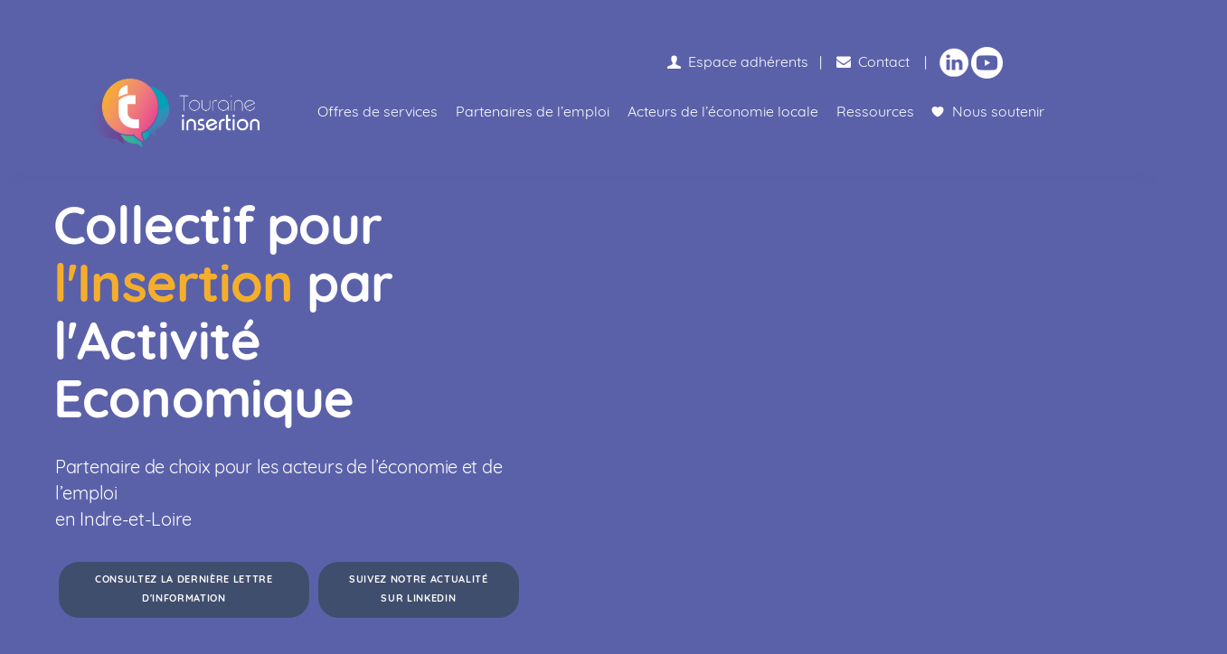

--- FILE ---
content_type: text/html; charset=UTF-8
request_url: https://www.touraine-insertion.org/?redirect_to=%2Fsingle-category%2Fenvironnement%2F%3Fdirectory_type%3Dgeneral
body_size: 56282
content:

<!DOCTYPE html>
<html lang="fr-FR" class="no-js scheme_default">

<head>
				<meta charset="UTF-8">
					<meta name="viewport" content="width=device-width, initial-scale=1">
		<meta name="format-detection" content="telephone=no">
		<link rel="profile" href="//gmpg.org/xfn/11">
		<meta name='robots' content='index, follow, max-image-preview:large, max-snippet:-1, max-video-preview:-1'/>

	<!-- This site is optimized with the Yoast SEO plugin v25.1 - https://yoast.com/wordpress/plugins/seo/ -->
	<title>Touraine Insertion - Accueil</title>
	<meta name="description" content="Touraine Insertion est le collectif pour l&#039;insertion par l&#039;activité économique, et le partenaire de choix pour les acteurs de l&#039;économie et de l&#039;emploi en Indre-et-Loire." class="yoast-seo-meta-tag"/>
	<link rel="canonical" href="https://www.touraine-insertion.org/" class="yoast-seo-meta-tag"/>
	<meta property="og:locale" content="fr_FR" class="yoast-seo-meta-tag"/>
	<meta property="og:type" content="website" class="yoast-seo-meta-tag"/>
	<meta property="og:title" content="Touraine Insertion" class="yoast-seo-meta-tag"/>
	<meta property="og:description" content="Touraine Insertion est le collectif pour l&#039;insertion par l&#039;activité économique et partenaire de choix pour les acteurs de l&#039;économie et de l&#039;emploi en Indre-et-Loire." class="yoast-seo-meta-tag"/>
	<meta property="og:url" content="https://www.touraine-insertion.org/" class="yoast-seo-meta-tag"/>
	<meta property="og:site_name" content="Touraine Insertion" class="yoast-seo-meta-tag"/>
	<meta property="article:modified_time" content="2025-06-25T07:46:28+00:00" class="yoast-seo-meta-tag"/>
	<meta name="twitter:card" content="summary_large_image" class="yoast-seo-meta-tag"/>
	<meta name="twitter:image" content="https://www.touraine-insertion.org/wp-content/uploads/2023/04/NOUVELLES-ICONES-OK-ve-3.png" class="yoast-seo-meta-tag"/>
	<script type="application/ld+json" class="yoast-schema-graph">{"@context":"https://schema.org","@graph":[{"@type":"WebPage","@id":"https://www.touraine-insertion.org/","url":"https://www.touraine-insertion.org/","name":"Touraine Insertion - Accueil","isPartOf":{"@id":"https://www.touraine-insertion.org/#website"},"about":{"@id":"https://www.touraine-insertion.org/#organization"},"primaryImageOfPage":{"@id":"https://www.touraine-insertion.org/#primaryimage"},"image":{"@id":"https://www.touraine-insertion.org/#primaryimage"},"thumbnailUrl":"https://www.touraine-insertion.org/wp-content/uploads/2023/04/NOUVELLES-ICONES-OK-ve-3.png","datePublished":"2023-03-30T12:04:40+00:00","dateModified":"2025-06-25T07:46:28+00:00","description":"Touraine Insertion est le collectif pour l'insertion par l'activité économique, et le partenaire de choix pour les acteurs de l'économie et de l'emploi en Indre-et-Loire.","breadcrumb":{"@id":"https://www.touraine-insertion.org/#breadcrumb"},"inLanguage":"fr-FR","potentialAction":[{"@type":"ReadAction","target":["https://www.touraine-insertion.org/"]}]},{"@type":"ImageObject","inLanguage":"fr-FR","@id":"https://www.touraine-insertion.org/#primaryimage","url":"https://www.touraine-insertion.org/wp-content/uploads/2023/04/NOUVELLES-ICONES-OK-ve-3.png","contentUrl":"https://www.touraine-insertion.org/wp-content/uploads/2023/04/NOUVELLES-ICONES-OK-ve-3.png","width":266,"height":296},{"@type":"BreadcrumbList","@id":"https://www.touraine-insertion.org/#breadcrumb","itemListElement":[{"@type":"ListItem","position":1,"name":"Accueil"}]},{"@type":"WebSite","@id":"https://www.touraine-insertion.org/#website","url":"https://www.touraine-insertion.org/","name":"Touraine Insertion","description":"Collectif des structures de l&#039;nsertion par l&#039;activité économique de Touraine","publisher":{"@id":"https://www.touraine-insertion.org/#organization"},"potentialAction":[{"@type":"SearchAction","target":{"@type":"EntryPoint","urlTemplate":"https://www.touraine-insertion.org/?s={search_term_string}"},"query-input":{"@type":"PropertyValueSpecification","valueRequired":true,"valueName":"search_term_string"}}],"inLanguage":"fr-FR"},{"@type":"Organization","@id":"https://www.touraine-insertion.org/#organization","name":"Touraine Insertion","url":"https://www.touraine-insertion.org/","logo":{"@type":"ImageObject","inLanguage":"fr-FR","@id":"https://www.touraine-insertion.org/#/schema/logo/image/","url":"https://www.touraine-insertion.org/wp-content/uploads/2023/03/cropped-Logo-touraine-insertion-long-blanc.png","contentUrl":"https://www.touraine-insertion.org/wp-content/uploads/2023/03/cropped-Logo-touraine-insertion-long-blanc.png","width":1204,"height":498,"caption":"Touraine Insertion"},"image":{"@id":"https://www.touraine-insertion.org/#/schema/logo/image/"}}]}</script>
	<!-- / Yoast SEO plugin. -->


<link rel='dns-prefetch' href='//fonts.adobe.com'/>
<link rel="alternate" type="application/rss+xml" title="Touraine Insertion &raquo; Flux" href="https://www.touraine-insertion.org/feed/"/>
<link rel="alternate" type="application/rss+xml" title="Touraine Insertion &raquo; Flux des commentaires" href="https://www.touraine-insertion.org/comments/feed/"/>
<link rel="alternate" type="text/calendar" title="Touraine Insertion &raquo; Flux iCal" href="https://www.touraine-insertion.org/events/?ical=1"/>
<link rel="alternate" title="oEmbed (JSON)" type="application/json+oembed" href="https://www.touraine-insertion.org/wp-json/oembed/1.0/embed?url=https%3A%2F%2Fwww.touraine-insertion.org%2F"/>
<link rel="alternate" title="oEmbed (XML)" type="text/xml+oembed" href="https://www.touraine-insertion.org/wp-json/oembed/1.0/embed?url=https%3A%2F%2Fwww.touraine-insertion.org%2F&#038;format=xml"/>
			<meta property="og:type" content="website"/>
			<meta property="og:site_name" content="Touraine Insertion"/>
			<meta property="og:description" content="Collectif des structures de l&#039;nsertion par l&#039;activité économique de Touraine"/>
							<meta property="og:image" content="https://www.touraine-insertion.org/wp-content/uploads/2023/03/cropped-Logo-touraine-insertion-long-blanc.png"/>
				<style id='wp-img-auto-sizes-contain-inline-css'>img:is([sizes=auto i],[sizes^="auto," i]){contain-intrinsic-size:3000px 1500px}</style>
<style property="stylesheet" id='embed-pdf-viewer-css' media='screen'>iframe.embed-pdf-viewer{margin:0 auto;display:block;border-style:none}@media only screen and (max-device-width:768px){iframe.embed-pdf-viewer{width:100%}}</style>
<link property="stylesheet" rel='stylesheet' id='dashicons-css' href='https://www.touraine-insertion.org/wp-includes/css/A.dashicons.min.css.pagespeed.cf.YtIiybB4VG.css' media='all'/>
<link property="stylesheet" rel='stylesheet' id='admin-bar-css' href='https://www.touraine-insertion.org/wp-includes/css/A.admin-bar.min.css.pagespeed.cf.eWffbKH5Ww.css' media='all'/>
<style id='admin-bar-inline-css'>@media screen{html{margin-top:32px!important}}@media screen and (max-width:782px ){html{margin-top:46px!important}}@media print{#wpadminbar{display:none}}</style>
<link property="stylesheet" rel='stylesheet' id='trx_addons-icons-css' href='https://www.touraine-insertion.org/wp-content/plugins/trx_addons/css/font-icons/css/A.trx_addons_icons.css.pagespeed.cf.5pEpZrImtM.css' media='all'/>
<link property="stylesheet" rel='stylesheet' id='anesta-font-quicksand-css' href='https://fonts.adobe.com/fonts/quicksand' media='all'/>
<link property="stylesheet" rel='stylesheet' id='anesta-fontello-css' href='https://www.touraine-insertion.org/wp-content/themes/anesta/skins/default/css/font-icons/css/A.fontello.css.pagespeed.cf.zoijOJcYDd.css' media='all'/>
<style property="stylesheet" id='trx_addons-lazy-load-css' media='all'>body.allow_lazy_load .post_featured [class*='_inline_']:not([class*="trx_addons_inline_"]):not(.lazyload_inited),
body.allow_lazy_load .post_featured[class*='_inline_']:not([class*="trx_addons_inline_"]):not(.lazyload_inited),
body.allow_lazy_load .post_thumb[class*='_inline_']:not([class*="trx_addons_inline_"]):not(.lazyload_inited),
body.allow_lazy_load .banner_wrap[class*='_inline_']:not([class*="trx_addons_inline_"]):not(.lazyload_inited),
body.allow_lazy_load .sc_panel_thumb[class*='_inline_']:not([class*="trx_addons_inline_"]):not(.lazyload_inited) {background-image:url(wp-content/plugins/trx_addons/components/lazy-load/images/xplaceholder.png.pagespeed.ic.XD0BB5Ne8V.webp)!important}body.allow_lazy_load img:not([class*="trx_addons_inline_"]).lazyload_loading,
body.allow_lazy_load [data-trx-lazyload-style]:not([class*="trx_addons_inline_"]).lazyload_loading,
body.allow_lazy_load .post_featured [class*='_inline_']:not([class*="trx_addons_inline_"]).lazyload_loading,
body.allow_lazy_load .post_featured[class*='_inline_']:not([class*="trx_addons_inline_"]).lazyload_loading,
body.allow_lazy_load .post_thumb[class*='_inline_']:not([class*="trx_addons_inline_"]).lazyload_loading,
body.allow_lazy_load .banner_wrap[class*='_inline_']:not([class*="trx_addons_inline_"]).lazyload_loading,
body.allow_lazy_load .sc_panel_thumb[class*='_inline_']:not([class*="trx_addons_inline_"]).lazyload_loading {opacity:0!important}body.allow_lazy_load .page_content_wrap .elementor-element[data-settings]:not(.lazyload_inited),
body.allow_lazy_load .page_content_wrap .elementor-element[data-settings] > .elementor-column-wrap:not(.lazyload_inited) {background-image:none!important}</style>
<link property="stylesheet" rel='stylesheet' id='sby_styles-css' href='https://www.touraine-insertion.org/wp-content/plugins/feeds-for-youtube/css/sb-youtube-free.min.css' media='all'/>
<style property="stylesheet" id='tribe-events-admin-menu-css' media='all'>#adminmenu .menu-icon-tribe_events div.wp-menu-image.svg{background-size:18px}#wpadminbar #wp-admin-bar-tribe-events .ab-group-container>.ab-submenu{padding:0}#wpadminbar #wp-admin-bar-tribe-events #wp-admin-bar-tribe-events-group{padding-bottom:0}#wpadminbar #wp-admin-bar-tribe-events #wp-admin-bar-tribe-events-settings-group{padding-top:0}#wpadminbar #wp-admin-bar-tribe-events .tec-events-logo.svg{background-image:url([data-uri])!important;background-position:0 6px;background-repeat:no-repeat;background-size:17px;float:left;height:30px;width:24px}</style>
<link property="stylesheet" rel='stylesheet' id='tec-variables-skeleton-css' href='https://www.touraine-insertion.org/wp-content/plugins/event-tickets/common/build/css/A.variables-skeleton.css.pagespeed.cf.SzCBiRVPBC.css' media='all'/>
<style property="stylesheet" id='tec-variables-full-css' media='all'>:root{--tec-border-radius-default:4px;--tec-border-width-week-event:2px;--tec-box-shadow-default:0 2px 5px 0 var(--tec-color-box-shadow);--tec-box-shadow-tooltip:0 2px 12px 0 var(--tec-color-box-shadow);--tec-box-shadow-card:0 1px 6px 2px var(--tec-color-box-shadow);--tec-box-shadow-multiday:16px 6px 6px -2px var(--tec-color-box-shadow-secondary);--tec-form-color-background:var(--tec-color-background);--tec-form-color-border-default:var(--tec-color-text-primary);--tec-form-color-border-active:var(--tec-color-accent-secondary);--tec-form-color-border-secondary:var(--tec-color-border-tertiary);--tec-form-color-accent-primary:var(--tec-color-accent-primary);--tec-form-box-shadow-default:var(--tec-box-shadow-default);--tec-opacity-background:0.07;--tec-opacity-select-highlighted:0.3;--tec-opacity-icon-hover:0.8;--tec-opacity-icon-active:0.9;--tec-opacity-default:1;--tec-transition:all 0.2s ease;--tec-transition-background-color:background-color 0.2s ease;--tec-transition-color-border-color:color 0.2s ease,border-color 0.2s ease;--tec-transition-transform:transform 0.2s ease;--tec-transition-border-color:border-color 0.2s ease;--tec-transition-color:color 0.2s ease;--tec-transition-opacity:opacity 0.2s ease;--tec-font-family-sans-serif:"Helvetica Neue",Helvetica,-apple-system,BlinkMacSystemFont,Roboto,Arial,sans-serif;--tec-font-weight-regular:400;--tec-font-weight-bold:700;--tec-font-size-0:11px;--tec-font-size-1:12px;--tec-font-size-2:14px;--tec-font-size-3:16px;--tec-font-size-4:18px;--tec-font-size-5:20px;--tec-font-size-6:22px;--tec-font-size-7:24px;--tec-font-size-8:28px;--tec-font-size-9:32px;--tec-font-size-10:42px;--tec-line-height-0:1.38;--tec-line-height-1:1.42;--tec-line-height-2:1.5;--tec-line-height-3:1.62}
</style>
<link property="stylesheet" rel='stylesheet' id='event-tickets-tickets-css-css' href='https://www.touraine-insertion.org/wp-content/plugins/event-tickets/build/css/tickets.css.pagespeed.ce.sqYLX60Lao.css' media='all'/>
<link property="stylesheet" rel='stylesheet' id='event-tickets-tickets-rsvp-css-css' href='https://www.touraine-insertion.org/wp-content/plugins/event-tickets/build/css/rsvp-v1.css.pagespeed.ce.Kul5KsabKj.css' media='all'/>
<style property="stylesheet" id='tec-tickets-admin-wp-css' media='all'>#dashboard_right_now a.tec-tickets-attendees-count:before,#dashboard_right_now span.tec-tickets-attendees-count:before{content:"\f307"}</style>
<style id='classic-theme-styles-inline-css'>.wp-block-button__link{color:#fff;background-color:#32373c;border-radius:9999px;box-shadow:none;text-decoration:none;padding:calc(.667em + 2px) calc(1.333em + 2px);font-size:1.125em}.wp-block-file__button{background:#32373c;color:#fff;text-decoration:none}</style>
<style property="stylesheet" id='directorist-blocks-common-css' media='all'>.directorist-gb-fixed-control .components-input-control__container{max-width:120px}.directorist-gb-fixed-control .components-base-control__field{display:-webkit-box;display:-webkit-flex;display:-ms-flexbox;display:flex;width:100%;-webkit-box-align:center;-webkit-align-items:center;-ms-flex-align:center;align-items:center;-webkit-box-pack:justify;-webkit-justify-content:space-between;-ms-flex-pack:justify;justify-content:space-between}.directorist-gb-fixed-control .components-base-control__field .components-text-control__input{max-width:60px}.directorist-gb-cb-list-control ul{margin-top:10px}.block-editor-block-list__layout [class*=wp-block-directorist-]{position:relative !important}.block-editor-block-list__layout [class*=wp-block-directorist-]:before{content:"";position:absolute;left:0;right:0;bottom:0;top:0;z-index:999;pointer-events:none;background-color:rgba(0,0,0,0)}.block-editor-block-list__layout [class*=wp-block-directorist-] a,.block-editor-block-list__layout [class*=wp-block-directorist-] button{pointer-events:none}.directorist-gb-multiselect label{font-size:13px}
</style>
<link property="stylesheet" rel='stylesheet' id='shared-files-css' href='https://www.touraine-insertion.org/wp-content/plugins/shared-files/dist/css/A.p.css.pagespeed.cf.H-xSUlvgF1.css' media='all'/>
<style id='shared-files-inline-css'>.shared-files-container .shared-files-main-file-list li{margin-bottom:16px}.shared-files-main-elements{background:#f7f7f7;padding:20px 10px;border-radius:10px}.shared-files-main-file-list li{min-height:200px}.shared-files-2-cards-on-the-same-row .shared-files-main-file-list li{min-height:200px}.shared-files-3-cards-on-the-same-row .shared-files-main-file-list li{min-height:200px}.shared-files-4-cards-on-the-same-row .shared-files-main-file-list li{min-height:200px}@media (max-width:500px){.shared-files-main-file-list li{min-height:0}.shared-files-2-cards-on-the-same-row .shared-files-main-file-list li{min-height:0}.shared-files-3-cards-on-the-same-row .shared-files-main-file-list li{min-height:0}.shared-files-4-cards-on-the-same-row .shared-files-main-file-list li{min-height:0}}</style>
<style property="stylesheet" id='shared-files-basiclightbox-css' media='all'>.basicLightbox{position:fixed;display:flex;justify-content:center;align-items:center;top:0;left:0;width:100%;height:100vh;background:rgba(0,0,0,.8);opacity:.01;transition:opacity .4s ease;z-index:1000;will-change:opacity}.basicLightbox--visible{opacity:1}.basicLightbox__placeholder{max-width:100%;transform:scale(.9);transition:transform .4s ease;z-index:1;will-change:transform}.basicLightbox__placeholder>iframe:first-child:last-child,.basicLightbox__placeholder>img:first-child:last-child,.basicLightbox__placeholder>video:first-child:last-child{display:block;position:absolute;top:0;right:0;bottom:0;left:0;margin:auto;max-width:95%;max-height:95%}.basicLightbox__placeholder>iframe:first-child:last-child,.basicLightbox__placeholder>video:first-child:last-child{pointer-events:auto}.basicLightbox__placeholder>img:first-child:last-child,.basicLightbox__placeholder>video:first-child:last-child{width:auto;height:auto}.basicLightbox--iframe .basicLightbox__placeholder,.basicLightbox--img .basicLightbox__placeholder,.basicLightbox--video .basicLightbox__placeholder{width:100%;height:100%;pointer-events:none}.basicLightbox--visible .basicLightbox__placeholder{transform:scale(1)}</style>


<link property="stylesheet" rel='stylesheet' id='contact-form-7-css' href='https://www.touraine-insertion.org/wp-content/plugins/contact-form-7/includes/css/A.styles.css.pagespeed.cf.bkX63Rfd0q.css' media='all'/>
<link property="stylesheet" rel='stylesheet' id='magnific-popup-css' href='https://www.touraine-insertion.org/wp-content/plugins/trx_addons/js/magnific/A.magnific-popup.min.css.pagespeed.cf.ddipzscSsu.css' media='all'/>
<link property="stylesheet" rel='stylesheet' id='tribe-events-v2-single-skeleton-css' href='https://www.touraine-insertion.org/wp-content/plugins/the-events-calendar/build/css/A.tribe-events-single-skeleton.css.pagespeed.cf.wwJpUuivqa.css' media='all'/>
<link property="stylesheet" rel='stylesheet' id='tribe-events-v2-single-skeleton-full-css' href='https://www.touraine-insertion.org/wp-content/plugins/the-events-calendar/build/css/A.tribe-events-single-full.css.pagespeed.cf.4Sr8-7cVsA.css' media='all'/>
<style property="stylesheet" id='tec-events-elementor-widgets-base-styles-css' media='all'>[class*=tec-events-elementor-event-widget]{color:var(--tec-color-text-primary);font-family:var(--tec-font-family-sans-serif);font-size:1rem;font-weight:var(--tec-font-weight-regular);line-height:var(--tec-line-height-3);margin:0 0 var(--tec-spacer-0) 0;padding:0}[class*=tec-events-elementor-event-widget] [class*=tec-events-elementor-event-widget]{color:inherit;font-family:inherit;font-size:inherit;font-weight:inherit;line-height:inherit;margin:inherit;padding:inherit}[class*=tec-events-elementor-event-widget] a,a[class*=tec-events-elementor-event-widget]{border-bottom-color:initial;-webkit-text-decoration:underline;text-decoration:underline}.e-con-inner [class*=elementor-widget-tec_elementor_widget]:not(:last-child),.elementor-section:not(.elementor-top-section) [class*=elementor-widget-tec_elementor_widget]:not(:last-child){margin-block-end:var(--tec-spacer-3)}.tec-events-elementor-widget-empty{background-color:var(--tec-color-background-secondary);color:var(--tec-color-text-secondary);font-size:1rem;font-weight:var(--tec-font-weight-regular);line-height:var(--tec-line-height-3);padding:1em;text-align:center}
</style>

<style type="text/css">body #sb_youtube_sbyUCnjjEA4TVvGnr2ZzmWlgsAg12 .sby_caption_wrap .sby_caption{font-size:13px!important}body #sb_youtube_sbyUCnjjEA4TVvGnr2ZzmWlgsAg12 .sby_follow_btn a:hover{box-shadow:inset 0 0 10px 20px rgb(255, 255, 255, .25) !important}body #sb_youtube_sbyUCnjjEA4TVvGnr2ZzmWlgsAg12[data-videostyle="boxed"] .sby_items_wrap .sby_item .sby_inner_item{background-color:#fff!important}</style>
<link property="stylesheet" rel='stylesheet' id='anesta-style-css' href='https://www.touraine-insertion.org/wp-content/themes/anesta/A.style.css.pagespeed.cf.D7kEO2_lVO.css' media='all'/>
<link property="stylesheet" rel='stylesheet' id='gdatt-attachments-css' href='https://www.touraine-insertion.org/wp-content/plugins/gd-bbpress-attachments/css/A.front.min.css.pagespeed.cf.fXidYyUFBC.css' media='all'/>
<link property="stylesheet" rel='stylesheet' id='directorist-openstreet-map-leaflet-css' href='https://www.touraine-insertion.org/wp-content/plugins/directorist/assets/vendor-css/openstreet-map/leaflet.css' media='all'/>
<style property="stylesheet" id='directorist-openstreet-map-openstreet-css' media='all'>#map{width:800px;height:600px;border:1px solid #ccc}code{color:#a52a2a}#progress{display:none;position:absolute;z-index:1000;left:400px;top:300px;width:200px;height:20px;margin-top:-20px;margin-left:-100px;background-color:#fff;background-color:rgba(255,255,255,.7);border-radius:4px;padding:2px}#progress-bar{width:0;height:100%;background-color:#76a6fc;border-radius:4px}.italic{font-style:italic}.buttonsTable{border:1px solid gray;border-collapse:collapse}.buttonsTable td,.buttonsTable th{padding:.5em;border:1px solid gray}.version-disabled{text-decoration:line-through}</style>
<link property="stylesheet" rel='stylesheet' id='directorist-main-style-css' href='https://www.touraine-insertion.org/wp-content/plugins/directorist/assets/css/public-main.css' media='all'/>
<style id='directorist-main-style-inline-css'>
:root{--directorist-color-primary:#000;--directorist-color-primary-rgb:0,0,0;--directorist-color-secondary:#F2F3F5;--directorist-color-secondary-rgb:242,243,245;--directorist-color-dark:#000;--directorist-color-dark-rgb:0,0,0;--directorist-color-success:#28A800;--directorist-color-success-rgb:40,168,0;--directorist-color-info:#2c99ff;--directorist-color-info-rgb:44,153,255;--directorist-color-warning:#f28100;--directorist-color-warning-rgb:242,129,0;--directorist-color-danger:#f80718;--directorist-color-danger-rgb:248,7,24;--directorist-color-white:#fff;--directorist-color-white-rgb:255,255,255;--directorist-color-body:#404040;--directorist-color-gray:#bcbcbc;--directorist-color-gray-rgb:188,188,188;--directorist-color-gray-hover:#BCBCBC;--directorist-color-light:#ededed;--directorist-color-light-hover:#fff;--directorist-color-light-gray:#808080;--directorist-color-light-gray-rgb:237,237,237;--directorist-color-deep-gray:#808080;--directorist-color-bg-gray:#f4f4f4;--directorist-color-bg-light-gray:#F4F5F6;--directorist-color-bg-light:#EDEDED;--directorist-color-placeholder:#6c757d;--directorist-color-overlay:rgba(var(--directorist-color-dark-rgb),.5);--directorist-color-overlay-normal:rgba(var(--directorist-color-dark-rgb),.2);--directorist-color-border:#e9e9e9;--directorist-color-border-light:#f5f5f5;--directorist-color-border-gray:#d9d9d9;--directorist-box-shadow:0 4px 6px rgba(0,0,0,.04);--directorist-box-shadow-sm:0 2px 5px rgba(0,0,0,.05);--directorist-color-open-badge:#32cc6f;--directorist-color-closed-badge:#e23636;--directorist-color-featured-badge:#fa8b0c;--directorist-color-popular-badge:#f51957;--directorist-color-new-badge:#122069;--directorist-color-marker-shape:#444752;--directorist-color-marker-icon:#fff;--directorist-color-marker-shape-rgb:68,71,82;--directorist-fw-regular:400;--directorist-fw-medium:500;--directorist-fw-semiBold:600;--directorist-fw-bold:700;--directorist-border-radius-xs:8px;--directorist-border-radius-sm:10px;--directorist-border-radius-md:12px;--directorist-border-radius-lg:16px;--directorist-color-btn:var(--directorist-color-primary);--directorist-color-btn-hover:rgba(var(--directorist-color-primary-rgb),.80);--directorist-color-btn-border:var(--directorist-color-primary);--directorist-color-btn-primary:#fff;--directorist-color-btn-primary-rgb:0,0,0;--directorist-color-btn-primary-bg:#000;--directorist-color-btn-primary-border:#000;--directorist-color-btn-secondary:#000;--directorist-color-btn-secondary-rgb:0,0,0;--directorist-color-btn-secondary-bg:#f2f3f5;--directorist-color-btn-secondary-border:#f2f3f5;--directorist-color-star:var(--directorist-color-warning);--gallery-crop-width:740px;--gallery-crop-height:580px}.pricing .price_action .price_action--btn,#directorist.atbd_wrapper .btn-primary,.default-ad-search .submit_btn .btn-default,.atbd_content_active #directorist.atbd_wrapper.dashboard_area .user_pro_img_area .user_img .choose_btn #upload_pro_pic,#directorist.atbd_wrapper .at-modal .at-modal-close,.atbdp_login_form_shortcode #loginform p input[type=submit],.atbd_manage_fees_wrapper .table tr .action p .btn-block,#directorist.atbd_wrapper #atbdp-checkout-form #atbdp_checkout_submit_btn,#directorist.atbd_wrapper .ezmu__btn,.default-ad-search .submit_btn .btn-primary,.directorist-content-active .widget.atbd_widget .directorist .btn,.directorist-btn.directorist-btn-dark,.atbd-add-payment-method form .atbd-save-card,#bhCopyTime,#bhAddNew,.directorist-content-active .widget.atbd_widget .atbd_author_info_widget .btn{color:var(--directorist-color-white)}.pricing .price_action .price_action--btn:hover,#directorist.atbd_wrapper .btn-primary:hover,.default-ad-search .submit_btn .btn-default:hover,.atbd_content_active #directorist.atbd_wrapper.dashboard_area .user_pro_img_area .user_img .choose_btn #upload_pro_pic:hover,#directorist.atbd_wrapper .at-modal .at-modal-close:hover,.atbdp_login_form_shortcode #loginform p input[type=submit]:hover,.atbd_manage_fees_wrapper .table tr .action p .btn-block:hover,#directorist.atbd_wrapper #atbdp-checkout-form #atbdp_checkout_submit_btn:hover,#directorist.atbd_wrapper .ezmu__btn:hover,.default-ad-search .submit_btn .btn-primary:hover,.directorist-content-active .widget.atbd_widget .directorist .btn:hover,.directorist-btn.directorist-btn-dark:hover,.atbd-add-payment-method form .atbd-save-card:hover,#bhCopyTime:hover,#bhAddNew:hover,.bdb-select-hours .bdb-remove:hover,.directorist-content-active .widget.atbd_widget .atbd_author_info_widget .btn:hover{color:var(--directorist-color-white)}.pricing .price_action .price_action--btn,#directorist.atbd_wrapper .btn-primary,.default-ad-search .submit_btn .btn-default,.atbd_content_active #directorist.atbd_wrapper.dashboard_area .user_pro_img_area .user_img .choose_btn #upload_pro_pic,#directorist.atbd_wrapper .at-modal .at-modal-close,.atbdp_login_form_shortcode #loginform p input[type=submit],.atbd_manage_fees_wrapper .table tr .action p .btn-block,#directorist.atbd_wrapper .ezmu__btn,.default-ad-search .submit_btn .btn-primary .directorist-content-active .widget.atbd_widget .directorist .btn,.directorist-btn.directorist-btn-dark,.atbd-add-payment-method form .atbd-save-card,#bhCopyTime,#bhAddNew,.bdb-select-hours .bdb-remove,.directorist-content-active .widget.atbd_widget .atbd_author_info_widget .btn{background:var(--directorist-color-btn-primary-bg)}.pricing .price_action .price_action--btn:hover,#directorist.atbd_wrapper .btn-primary:hover,#directorist.atbd_wrapper .at-modal .at-modal-close:hover,.default-ad-search .submit_btn .btn-default:hover,.atbd_content_active #directorist.atbd_wrapper.dashboard_area .user_pro_img_area .user_img .choose_btn #upload_pro_pic:hover,.atbdp_login_form_shortcode #loginform p input[type=submit]:hover,#directorist.atbd_wrapper .ezmu__btn:hover,.default-ad-search .submit_btn .btn-primary:hover,.directorist-content-active .widget.atbd_widget .directorist .btn:hover,.directorist-btn.directorist-btn-dark:hover,.atbd-add-payment-method form .atbd-save-card:hover,#bhCopyTime:hover,#bhAddNew:hover,.bdb-select-hours .bdb-remove:hover,.directorist-content-active .widget.atbd_widget .atbd_author_info_widget .btn:hover{background:var(--directorist-color-btn-hover)}#directorist.atbd_wrapper .btn-primary,.default-ad-search .submit_btn .btn-default,.atbdp_login_form_shortcode #loginform p input[type=submit],.default-ad-search .submit_btn .btn-primary,.directorist-content-active .widget.atbd_widget .directorist .btn,.atbd-add-payment-method form .atbd-save-card,.directorist-content-active .widget.atbd_widget .atbd_author_info_widget .btn{border-color:var(--directorist-color-btn-border)}#directorist.atbd_wrapper .btn-primary:hover,.default-ad-search .submit_btn .btn-default:hover,.atbdp_login_form_shortcode #loginform p input[type=submit]:hover,.default-ad-search .submit_btn .btn-primary:hover,.directorist-content-active .widget.atbd_widget .directorist .btn:hover,.atbd-add-payment-method form .atbd-save-card:hover,.directorist-content-active .widget.atbd_widget .atbd_author_info_widget .btn:hover{border-color:var(--directorist-color-primary)}.atbd_bg-success i::after,.atbd_content_active #directorist.atbd_wrapper .atbd_badge.atbd_badge_open i::after,.atbd_content_active .widget.atbd_widget[id^=bd] .atbd_badge.atbd_badge_open i::after,.atbd_content_active .widget.atbd_widget[id^=dcl] .atbd_badge.atbd_badge_open i::after,.atbd_content_active #directorist.atbd_wrapper .widget.atbd_widget .atbd_badge.atbd_badge_open i::after,.directorist-badge-open{background:var(--directorist-color-open-badge)!important}.atbd_bg-danger i::after,.atbd_content_active #directorist.atbd_wrapper .atbd_give_review_area #atbd_up_preview .atbd_up_prev .rmrf:hover i::after,.atbd_content_active #directorist.atbd_wrapper .atbd_badge.atbd_badge_close i::after,.atbd_content_active .widget.atbd_widget[id^=bd] .atbd_badge.atbd_badge_close i::after,.atbd_content_active .widget.atbd_widget[id^=dcl] .atbd_badge.atbd_badge_close i::after,.atbd_content_active #directorist.atbd_wrapper .widget.atbd_widget .atbd_badge.atbd_badge_close i::after,.directorist-badge-close,.directorist-badge.directorist-badge-danger{background:var(--directorist-color-closed-badge)!important}.atbd_bg-badge-feature i::after,.atbd_content_active #directorist.atbd_wrapper .atbd_badge.atbd_badge_featured i::after,.atbd_content_active .widget.atbd_widget[id^=bd] .atbd_badge.atbd_badge_featured i::after,.atbd_content_active .widget.atbd_widget[id^=dcl] .atbd_badge.atbd_badge_featured i::after,.atbd_content_active #directorist.atbd_wrapper .widget.atbd_widget .atbd_badge.atbd_badge_featured i::after,.directorist-listing-single .directorist-badge.directorist-badge-featured i::after{background:var(--directorist-color-featured-badge)!important}.atbd_bg-badge-popular i::after,.atbd_content_active #directorist.atbd_wrapper .atbd_badge.atbd_badge_popular i::after,.atbd_content_active .widget.atbd_widget[id^=bd] .atbd_badge.atbd_badge_popular i::after,.atbd_content_active .widget.atbd_widget[id^=dcl] .atbd_badge.atbd_badge_popular i::after,.atbd_content_active #directorist.atbd_wrapper .widget.atbd_widget .atbd_badge.atbd_badge_popular i::after,.directorist-listing-single .directorist-badge.directorist-badge-popular i::after{background:var(--directorist-color-popular-badge)!important}.atbd_content_active #directorist.atbd_wrapper .atbd_badge.atbd_badge_new,.directorist-listing-single .directorist-badge.directorist-badge-new i::after{background:var(--directorist-color-new-badge)!important}.ads-advanced .price-frequency .pf-btn input:checked+span,.atbdpr-range .ui-slider-horizontal .ui-slider-range,.custom-control .custom-control-input:checked~.check--select,#directorist.atbd_wrapper .pagination .nav-links .current,.atbd_director_social_wrap a,.widget.atbd_widget[id^=bd] .atbd_author_info_widget .directorist-author-social li a,.widget.atbd_widget[id^=dcl] .atbd_author_info_widget .directorist-author-social li a,.atbd_content_active #directorist.atbd_wrapper .widget.atbd_widget .atbdp.atbdp-widget-tags ul li a:hover{background:var(--directorist-color-primary)!important}.ads-advanced .price-frequency .pf-btn input:checked+span,.directorist-content-active .directorist-type-nav__list .directorist-type-nav__list__current .directorist-type-nav__link,.atbdpr-range .ui-slider-horizontal .ui-slider-handle,.custom-control .custom-control-input:checked~.check--select,.custom-control .custom-control-input:checked~.radio--select,#atpp-plan-change-modal .atm-contents-inner .dcl_pricing_plan input:checked+label:before,#dwpp-plan-renew-modal .atm-contents-inner .dcl_pricing_plan input:checked+label:before{border-color:var(--directorist-color-primary)}.atbd_map_shape{background:var(--directorist-color-marker-shape)!important}.map-icon-label i,.atbd_map_shape>span{color:var(--directorist-color-marker-icon)!important}
:root{--directorist-color-primary:#000;--directorist-color-primary-rgb:0,0,0;--directorist-color-secondary:#F2F3F5;--directorist-color-secondary-rgb:242,243,245;--directorist-color-dark:#000;--directorist-color-dark-rgb:0,0,0;--directorist-color-success:#28A800;--directorist-color-success-rgb:40,168,0;--directorist-color-info:#2c99ff;--directorist-color-info-rgb:44,153,255;--directorist-color-warning:#f28100;--directorist-color-warning-rgb:242,129,0;--directorist-color-danger:#f80718;--directorist-color-danger-rgb:248,7,24;--directorist-color-white:#fff;--directorist-color-white-rgb:255,255,255;--directorist-color-body:#404040;--directorist-color-gray:#bcbcbc;--directorist-color-gray-rgb:188,188,188;--directorist-color-gray-hover:#BCBCBC;--directorist-color-light:#ededed;--directorist-color-light-hover:#fff;--directorist-color-light-gray:#808080;--directorist-color-light-gray-rgb:237,237,237;--directorist-color-deep-gray:#808080;--directorist-color-bg-gray:#f4f4f4;--directorist-color-bg-light-gray:#F4F5F6;--directorist-color-bg-light:#EDEDED;--directorist-color-placeholder:#6c757d;--directorist-color-overlay:rgba(var(--directorist-color-dark-rgb),.5);--directorist-color-overlay-normal:rgba(var(--directorist-color-dark-rgb),.2);--directorist-color-border:#e9e9e9;--directorist-color-border-light:#f5f5f5;--directorist-color-border-gray:#d9d9d9;--directorist-box-shadow:0 4px 6px rgba(0,0,0,.04);--directorist-box-shadow-sm:0 2px 5px rgba(0,0,0,.05);--directorist-color-open-badge:#32cc6f;--directorist-color-closed-badge:#e23636;--directorist-color-featured-badge:#fa8b0c;--directorist-color-popular-badge:#f51957;--directorist-color-new-badge:#122069;--directorist-color-marker-shape:#444752;--directorist-color-marker-icon:#fff;--directorist-color-marker-shape-rgb:68,71,82;--directorist-fw-regular:400;--directorist-fw-medium:500;--directorist-fw-semiBold:600;--directorist-fw-bold:700;--directorist-border-radius-xs:8px;--directorist-border-radius-sm:10px;--directorist-border-radius-md:12px;--directorist-border-radius-lg:16px;--directorist-color-btn:var(--directorist-color-primary);--directorist-color-btn-hover:rgba(var(--directorist-color-primary-rgb),.80);--directorist-color-btn-border:var(--directorist-color-primary);--directorist-color-btn-primary:#fff;--directorist-color-btn-primary-rgb:0,0,0;--directorist-color-btn-primary-bg:#000;--directorist-color-btn-primary-border:#000;--directorist-color-btn-secondary:#000;--directorist-color-btn-secondary-rgb:0,0,0;--directorist-color-btn-secondary-bg:#f2f3f5;--directorist-color-btn-secondary-border:#f2f3f5;--directorist-color-star:var(--directorist-color-warning);--gallery-crop-width:740px;--gallery-crop-height:580px}.pricing .price_action .price_action--btn,#directorist.atbd_wrapper .btn-primary,.default-ad-search .submit_btn .btn-default,.atbd_content_active #directorist.atbd_wrapper.dashboard_area .user_pro_img_area .user_img .choose_btn #upload_pro_pic,#directorist.atbd_wrapper .at-modal .at-modal-close,.atbdp_login_form_shortcode #loginform p input[type=submit],.atbd_manage_fees_wrapper .table tr .action p .btn-block,#directorist.atbd_wrapper #atbdp-checkout-form #atbdp_checkout_submit_btn,#directorist.atbd_wrapper .ezmu__btn,.default-ad-search .submit_btn .btn-primary,.directorist-content-active .widget.atbd_widget .directorist .btn,.directorist-btn.directorist-btn-dark,.atbd-add-payment-method form .atbd-save-card,#bhCopyTime,#bhAddNew,.directorist-content-active .widget.atbd_widget .atbd_author_info_widget .btn{color:var(--directorist-color-white)}.pricing .price_action .price_action--btn:hover,#directorist.atbd_wrapper .btn-primary:hover,.default-ad-search .submit_btn .btn-default:hover,.atbd_content_active #directorist.atbd_wrapper.dashboard_area .user_pro_img_area .user_img .choose_btn #upload_pro_pic:hover,#directorist.atbd_wrapper .at-modal .at-modal-close:hover,.atbdp_login_form_shortcode #loginform p input[type=submit]:hover,.atbd_manage_fees_wrapper .table tr .action p .btn-block:hover,#directorist.atbd_wrapper #atbdp-checkout-form #atbdp_checkout_submit_btn:hover,#directorist.atbd_wrapper .ezmu__btn:hover,.default-ad-search .submit_btn .btn-primary:hover,.directorist-content-active .widget.atbd_widget .directorist .btn:hover,.directorist-btn.directorist-btn-dark:hover,.atbd-add-payment-method form .atbd-save-card:hover,#bhCopyTime:hover,#bhAddNew:hover,.bdb-select-hours .bdb-remove:hover,.directorist-content-active .widget.atbd_widget .atbd_author_info_widget .btn:hover{color:var(--directorist-color-white)}.pricing .price_action .price_action--btn,#directorist.atbd_wrapper .btn-primary,.default-ad-search .submit_btn .btn-default,.atbd_content_active #directorist.atbd_wrapper.dashboard_area .user_pro_img_area .user_img .choose_btn #upload_pro_pic,#directorist.atbd_wrapper .at-modal .at-modal-close,.atbdp_login_form_shortcode #loginform p input[type=submit],.atbd_manage_fees_wrapper .table tr .action p .btn-block,#directorist.atbd_wrapper .ezmu__btn,.default-ad-search .submit_btn .btn-primary .directorist-content-active .widget.atbd_widget .directorist .btn,.directorist-btn.directorist-btn-dark,.atbd-add-payment-method form .atbd-save-card,#bhCopyTime,#bhAddNew,.bdb-select-hours .bdb-remove,.directorist-content-active .widget.atbd_widget .atbd_author_info_widget .btn{background:var(--directorist-color-btn-primary-bg)}.pricing .price_action .price_action--btn:hover,#directorist.atbd_wrapper .btn-primary:hover,#directorist.atbd_wrapper .at-modal .at-modal-close:hover,.default-ad-search .submit_btn .btn-default:hover,.atbd_content_active #directorist.atbd_wrapper.dashboard_area .user_pro_img_area .user_img .choose_btn #upload_pro_pic:hover,.atbdp_login_form_shortcode #loginform p input[type=submit]:hover,#directorist.atbd_wrapper .ezmu__btn:hover,.default-ad-search .submit_btn .btn-primary:hover,.directorist-content-active .widget.atbd_widget .directorist .btn:hover,.directorist-btn.directorist-btn-dark:hover,.atbd-add-payment-method form .atbd-save-card:hover,#bhCopyTime:hover,#bhAddNew:hover,.bdb-select-hours .bdb-remove:hover,.directorist-content-active .widget.atbd_widget .atbd_author_info_widget .btn:hover{background:var(--directorist-color-btn-hover)}#directorist.atbd_wrapper .btn-primary,.default-ad-search .submit_btn .btn-default,.atbdp_login_form_shortcode #loginform p input[type=submit],.default-ad-search .submit_btn .btn-primary,.directorist-content-active .widget.atbd_widget .directorist .btn,.atbd-add-payment-method form .atbd-save-card,.directorist-content-active .widget.atbd_widget .atbd_author_info_widget .btn{border-color:var(--directorist-color-btn-border)}#directorist.atbd_wrapper .btn-primary:hover,.default-ad-search .submit_btn .btn-default:hover,.atbdp_login_form_shortcode #loginform p input[type=submit]:hover,.default-ad-search .submit_btn .btn-primary:hover,.directorist-content-active .widget.atbd_widget .directorist .btn:hover,.atbd-add-payment-method form .atbd-save-card:hover,.directorist-content-active .widget.atbd_widget .atbd_author_info_widget .btn:hover{border-color:var(--directorist-color-primary)}.atbd_bg-success i::after,.atbd_content_active #directorist.atbd_wrapper .atbd_badge.atbd_badge_open i::after,.atbd_content_active .widget.atbd_widget[id^=bd] .atbd_badge.atbd_badge_open i::after,.atbd_content_active .widget.atbd_widget[id^=dcl] .atbd_badge.atbd_badge_open i::after,.atbd_content_active #directorist.atbd_wrapper .widget.atbd_widget .atbd_badge.atbd_badge_open i::after,.directorist-badge-open{background:var(--directorist-color-open-badge)!important}.atbd_bg-danger i::after,.atbd_content_active #directorist.atbd_wrapper .atbd_give_review_area #atbd_up_preview .atbd_up_prev .rmrf:hover i::after,.atbd_content_active #directorist.atbd_wrapper .atbd_badge.atbd_badge_close i::after,.atbd_content_active .widget.atbd_widget[id^=bd] .atbd_badge.atbd_badge_close i::after,.atbd_content_active .widget.atbd_widget[id^=dcl] .atbd_badge.atbd_badge_close i::after,.atbd_content_active #directorist.atbd_wrapper .widget.atbd_widget .atbd_badge.atbd_badge_close i::after,.directorist-badge-close,.directorist-badge.directorist-badge-danger{background:var(--directorist-color-closed-badge)!important}.atbd_bg-badge-feature i::after,.atbd_content_active #directorist.atbd_wrapper .atbd_badge.atbd_badge_featured i::after,.atbd_content_active .widget.atbd_widget[id^=bd] .atbd_badge.atbd_badge_featured i::after,.atbd_content_active .widget.atbd_widget[id^=dcl] .atbd_badge.atbd_badge_featured i::after,.atbd_content_active #directorist.atbd_wrapper .widget.atbd_widget .atbd_badge.atbd_badge_featured i::after,.directorist-listing-single .directorist-badge.directorist-badge-featured i::after{background:var(--directorist-color-featured-badge)!important}.atbd_bg-badge-popular i::after,.atbd_content_active #directorist.atbd_wrapper .atbd_badge.atbd_badge_popular i::after,.atbd_content_active .widget.atbd_widget[id^=bd] .atbd_badge.atbd_badge_popular i::after,.atbd_content_active .widget.atbd_widget[id^=dcl] .atbd_badge.atbd_badge_popular i::after,.atbd_content_active #directorist.atbd_wrapper .widget.atbd_widget .atbd_badge.atbd_badge_popular i::after,.directorist-listing-single .directorist-badge.directorist-badge-popular i::after{background:var(--directorist-color-popular-badge)!important}.atbd_content_active #directorist.atbd_wrapper .atbd_badge.atbd_badge_new,.directorist-listing-single .directorist-badge.directorist-badge-new i::after{background:var(--directorist-color-new-badge)!important}.ads-advanced .price-frequency .pf-btn input:checked+span,.atbdpr-range .ui-slider-horizontal .ui-slider-range,.custom-control .custom-control-input:checked~.check--select,#directorist.atbd_wrapper .pagination .nav-links .current,.atbd_director_social_wrap a,.widget.atbd_widget[id^=bd] .atbd_author_info_widget .directorist-author-social li a,.widget.atbd_widget[id^=dcl] .atbd_author_info_widget .directorist-author-social li a,.atbd_content_active #directorist.atbd_wrapper .widget.atbd_widget .atbdp.atbdp-widget-tags ul li a:hover{background:var(--directorist-color-primary)!important}.ads-advanced .price-frequency .pf-btn input:checked+span,.directorist-content-active .directorist-type-nav__list .directorist-type-nav__list__current .directorist-type-nav__link,.atbdpr-range .ui-slider-horizontal .ui-slider-handle,.custom-control .custom-control-input:checked~.check--select,.custom-control .custom-control-input:checked~.radio--select,#atpp-plan-change-modal .atm-contents-inner .dcl_pricing_plan input:checked+label:before,#dwpp-plan-renew-modal .atm-contents-inner .dcl_pricing_plan input:checked+label:before{border-color:var(--directorist-color-primary)}.atbd_map_shape{background:var(--directorist-color-marker-shape)!important}.map-icon-label i,.atbd_map_shape>span{color:var(--directorist-color-marker-icon)!important}
/*# sourceURL=directorist-main-style-inline-css */
</style>
<link property="stylesheet" rel='stylesheet' id='directorist-select2-style-css' href='https://www.touraine-insertion.org/wp-content/plugins/directorist/assets/vendor-css/A.select2.css.pagespeed.cf.BT0I-4ceIo.css' media='all'/>
<link property="stylesheet" rel='stylesheet' id='directorist-ez-media-uploader-style-css' href='https://www.touraine-insertion.org/wp-content/plugins/directorist/assets/vendor-css/ez-media-uploader.css' media='all'/>
<link property="stylesheet" rel='stylesheet' id='directorist-swiper-style-css' href='https://www.touraine-insertion.org/wp-content/plugins/directorist/assets/vendor-css/A.swiper.css.pagespeed.cf.aeiQuWojj6.css' media='all'/>
<link property="stylesheet" rel='stylesheet' id='directorist-sweetalert-style-css' href='https://www.touraine-insertion.org/wp-content/plugins/directorist/assets/vendor-css/A.sweetalert.css.pagespeed.cf.JovjU9SJ4m.css' media='all'/>
<link property="stylesheet" rel='stylesheet' id='trx_addons-css' href='https://www.touraine-insertion.org/wp-content/plugins/trx_addons/css/A.trx_addons.front.css.pagespeed.cf.HjgAmo5tv1.css' media='all'/>
<link property="stylesheet" rel='stylesheet' id='trx_addons-hovers-css' href='https://www.touraine-insertion.org/wp-content/plugins/trx_addons/css/A.trx_addons.hovers.css.pagespeed.cf.16NFy83MkB.css' media='all'/>
<link property="stylesheet" rel='stylesheet' id='trx_addons-animations-css' href='https://www.touraine-insertion.org/wp-content/plugins/trx_addons/css/A.trx_addons.animations.css.pagespeed.cf.4J6gMk50h1.css' media='all'/>
<link property="stylesheet" rel='stylesheet' id='trx_addons-editor-css' href='https://www.touraine-insertion.org/wp-content/plugins/trx_addons/components/editor/css/A.trx_addons.editor.css.pagespeed.cf.hh3ymkfHvQ.css' media='all'/>
<style property="stylesheet" id='trx_addons-extended-taxonomy-css' media='all'>.trx_addons_extended_taxonomy{display:inline-block;vertical-align:middle}.trx_addons_extended_taxonomy_bg{padding:3px 6px;-webkit-border-radius:.5em;-ms-border-radius:.5em;border-radius:.5em;overflow:hidden}.trx_addons_extended_taxonomy .trx_addons_extended_taxonomy_icon{display:inline-block;vertical-align:baseline;line-height:inherit;font-style:normal;margin-right:.3em;color:inherit!important}.trx_addons_extended_taxonomy .trx_addons_extended_taxonomy_img{max-height:1.15em;width:auto!important;min-width:0!important;margin-right:.3em;display:inline-block!important;vertical-align:middle}.trx_addons_extended_taxonomy_bg .trx_addons_extended_taxonomy_img{max-height:1em}</style>
<link property="stylesheet" rel='stylesheet' id='trx_addons-sc-css' href='https://www.touraine-insertion.org/wp-content/plugins/trx_addons/components/shortcodes/A.shortcodes.css.pagespeed.cf.fVhbzM5qVs.css' media='all'/>
<link property="stylesheet" rel='stylesheet' id='trx_addons-elementor-css' href='https://www.touraine-insertion.org/wp-content/plugins/trx_addons/components/api/elementor/A.elementor.css.pagespeed.cf.zrE4ZuE0oN.css' media='all'/>
<link property="stylesheet" rel='stylesheet' id='trx_addons-gutenberg-css' href='https://www.touraine-insertion.org/wp-content/plugins/trx_addons/components/api/gutenberg/A.gutenberg.css.pagespeed.cf.i_IUM2-izi.css' media='all'/>
<style property="stylesheet" id='trx_addons-cf7-css' media='all'>input[type="submit"].wpcf7-submit,div.wpcf7 .ajax-loader{vertical-align:middle}.wpcf7 form .wpcf7-response-output.trx_addons_message_box{margin:0;padding:2em}.wpcf7-not-valid{border-color:#c00!important;-webkit-box-shadow:0 0 8px 0 rgba(200,0,0,.2);-ms-box-shadow:0 0 8px 0 rgba(200,0,0,.2);box-shadow:0 0 8px 0 rgba(200,0,0,.2)}.wpcf7-not-valid.wpcf7-radio{padding:6px}span.wpcf7-not-valid-tip{display:none;font-size:.75em}.wpcf7-not-valid+span.wpcf7-not-valid-tip{display:block}textarea.wpcf7-form-control,.wpcf7-form-control[type="text"],.wpcf7-form-control[type="number"],.wpcf7-form-control[type="tel"],.wpcf7-form-control[type="url"],.wpcf7-form-control[type="email"],.wpcf7-form-control[type="password"],.wpcf7-form-control[type="search"]{width:100%}.wpcf7 div.wpcf7-response-output{margin:2em 0 0}.wpcf7 p+p,.wpcf7 table+p{margin:1em 0 0}.wpcf7-wpgdprc{display:inline-block}</style>
<link property="stylesheet" rel='stylesheet' id='trx_addons-cpt_layouts-css' href='https://www.touraine-insertion.org/wp-content/plugins/trx_addons/components/cpt/layouts/A.layouts.css.pagespeed.cf.gEN7Kceyjd.css' media='all'/>
<link property="stylesheet" rel='stylesheet' id='trx_addons-sc_button-css' href='https://www.touraine-insertion.org/wp-content/plugins/trx_addons/components/shortcodes/button/A.button.css.pagespeed.cf.4XNOaqzmrp.css' media='all'/>
<style property="stylesheet" id='trx_addons-sc_title-css' media='all'>.sc_title{position:relative}</style>
<link property="stylesheet" rel='stylesheet' id='trx_addons-widget_slider-css' href='https://www.touraine-insertion.org/wp-content/plugins/trx_addons/components/widgets/slider/A.slider.css.pagespeed.cf.KLQm_zXchT.css' media='all'/>
<link property="stylesheet" rel='stylesheet' id='trx_addons-sc_layouts-blog_item-css' href='https://www.touraine-insertion.org/wp-content/plugins/trx_addons/components/cpt/layouts/shortcodes/blog_item/A.blog_item.css.pagespeed.cf.-4BPASPk9F.css' media='all'/>
<link property="stylesheet" rel='stylesheet' id='trx_addons-sc_layouts-cart-css' href='https://www.touraine-insertion.org/wp-content/plugins/trx_addons/components/cpt/layouts/shortcodes/cart/A.cart.css.pagespeed.cf.nJgoUF0_lj.css' media='all'/>
<style property="stylesheet" id='trx_addons-sc_layouts-language-css' media='all'>.sc_layouts_language li.menu-item>a>img,.sc_layouts_language li.menu-item>a>span{display:inline-block;line-height:inherit;vertical-align:middle}.sc_layouts_language li.menu-item>a>img+span{margin-left:.3em}</style>
<style property="stylesheet" id='trx_addons-sc_layouts-logo-css' media='all'>.custom-logo-link img,.sc_layouts_logo img{max-height:6em;width:auto;vertical-align:middle}.sc_layouts_row_type_compact .custom-logo-link img,.sc_layouts_row_type_compact .sc_layouts_logo img{max-height:4.5em}.sc_layouts_row_type_narrow .custom-logo-link img,.sc_layouts_row_type_narrow .sc_layouts_logo img{max-height:3em}.sc_layouts_logo .logo_text{display:block;-webkit-transition:color .3s ease;-ms-transition:color .3s ease;transition:color .3s ease}.sc_layouts_logo .logo_slogan{display:block;font-size:12px;line-height:15px;letter-spacing:0;-webkit-transition:color .3s ease;-ms-transition:color .3s ease;transition:color .3s ease}</style>
<link property="stylesheet" rel='stylesheet' id='trx_addons-sc_layouts-menu-css' href='https://www.touraine-insertion.org/wp-content/plugins/trx_addons/components/cpt/layouts/shortcodes/menu/A.menu.css.pagespeed.cf.cd8-yeyZTn.css' media='all'/>
<link property="stylesheet" rel='stylesheet' id='trx_addons-sc_layouts-search-css' href='https://www.touraine-insertion.org/wp-content/plugins/trx_addons/components/cpt/layouts/shortcodes/search/A.search.css.pagespeed.cf.eRrOjRj_X4.css' media='all'/>
<link property="stylesheet" rel='stylesheet' id='elementor-icons-css' href='https://www.touraine-insertion.org/wp-content/plugins/elementor/assets/lib/eicons/css/A.elementor-icons.min.css.pagespeed.cf.2Mb2jl2g6o.css' media='all'/>
<link property="stylesheet" rel='stylesheet' id='elementor-frontend-css' href='https://www.touraine-insertion.org/wp-content/uploads/elementor/css/A.custom-frontend.min.css.pagespeed.cf.YLmscX9n4w.css' media='all'/>
<style property="stylesheet" id='elementor-wp-admin-bar-css' media='all'>#wp-admin-bar-elementor_edit_page>.ab-item:before{content:"\e813";font-family:eicons;font-size:18px;inset-block-start:3px}#wp-admin-bar-elementor_edit_page .ab-submenu .ab-item{display:flex;width:200px}#wp-admin-bar-elementor_edit_page .elementor-edit-link-title{overflow:hidden;text-overflow:ellipsis;white-space:nowrap;width:100%}#wp-admin-bar-elementor_edit_page .elementor-edit-link-type{background:#3f444b;border-radius:3px;font-size:11px;line-height:9px;margin-block-start:6px;padding:4px 8px}#wp-admin-bar-elementor_inspector>.ab-item:before{content:"\f348";inset-block-start:2px}#wpadminbar *{font-style:normal}</style>
<style property="stylesheet" id='elementor-post-141-css' media='all'>.elementor-kit-141{--e-global-color-primary:#6ec1e4;--e-global-color-secondary:#54595f;--e-global-color-text:#7a7a7a;--e-global-color-accent:#61ce70;--e-global-color-6490eca3:#4054b2;--e-global-color-387b58ef:#23a455;--e-global-color-72d7637d:#000;--e-global-color-13e57e83:#fff;--e-global-typography-primary-font-family:"Roboto";--e-global-typography-primary-font-weight:600;--e-global-typography-secondary-font-family:"Roboto Slab";--e-global-typography-secondary-font-weight:400;--e-global-typography-text-font-family:"Roboto";--e-global-typography-text-font-weight:400;--e-global-typography-accent-font-family:"Roboto";--e-global-typography-accent-font-weight:500}.elementor-section.elementor-section-boxed>.elementor-container{max-width:1500px}.e-con{--container-max-width:1500px}.elementor-widget:not(:last-child){margin-block-end:0}.elementor-element{--widgets-spacing:0 0}{}.sc_layouts_title_caption{display:var(--page-title-display)}@media (max-width:1279px){.elementor-section.elementor-section-boxed>.elementor-container{max-width:1024px}.e-con{--container-max-width:1024px}}@media (max-width:767px){.elementor-section.elementor-section-boxed>.elementor-container{max-width:767px}.e-con{--container-max-width:767px}}</style>
<link property="stylesheet" rel='stylesheet' id='sby-styles-css' href='https://www.touraine-insertion.org/wp-content/plugins/feeds-for-youtube/css/sb-youtube-free.min.css' media='all'/>
<style property="stylesheet" id='widget-spacer-css' media='all'>.elementor-column .elementor-spacer-inner{height:var(--spacer-size)}.e-con{--container-widget-width:100%}.e-con-inner>.elementor-widget-spacer,.e-con>.elementor-widget-spacer{width:var(--container-widget-width,var(--spacer-size));--align-self:var(--container-widget-align-self,initial);--flex-shrink:0}.e-con-inner>.elementor-widget-spacer>.elementor-widget-container,.e-con>.elementor-widget-spacer>.elementor-widget-container{height:100%;width:100%}.e-con-inner>.elementor-widget-spacer>.elementor-widget-container>.elementor-spacer,.e-con>.elementor-widget-spacer>.elementor-widget-container>.elementor-spacer{height:100%}.e-con-inner>.elementor-widget-spacer>.elementor-widget-container>.elementor-spacer>.elementor-spacer-inner,.e-con>.elementor-widget-spacer>.elementor-widget-container>.elementor-spacer>.elementor-spacer-inner{height:var(--container-widget-height,var(--spacer-size))}.e-con-inner>.elementor-widget-spacer:not(:has(>.elementor-widget-container))>.elementor-spacer,.e-con>.elementor-widget-spacer:not(:has(>.elementor-widget-container))>.elementor-spacer{height:100%}.e-con-inner>.elementor-widget-spacer:not(:has(>.elementor-widget-container))>.elementor-spacer>.elementor-spacer-inner,.e-con>.elementor-widget-spacer:not(:has(>.elementor-widget-container))>.elementor-spacer>.elementor-spacer-inner{height:var(--container-widget-height,var(--spacer-size))}.e-con-inner>.elementor-widget-spacer.elementor-widget-empty,.e-con>.elementor-widget-spacer.elementor-widget-empty{min-height:22px;min-width:22px;position:relative}.e-con-inner>.elementor-widget-spacer.elementor-widget-empty .elementor-widget-empty-icon,.e-con>.elementor-widget-spacer.elementor-widget-empty .elementor-widget-empty-icon{height:22px;inset:0;margin:auto;padding:0;position:absolute;width:22px}</style>
<style property="stylesheet" id='widget-heading-css' media='all'>.elementor-widget-heading .elementor-heading-title[class*="elementor-size-"]>a{color:inherit;font-size:inherit;line-height:inherit}.elementor-widget-heading .elementor-heading-title.elementor-size-small{font-size:15px}.elementor-widget-heading .elementor-heading-title.elementor-size-medium{font-size:19px}.elementor-widget-heading .elementor-heading-title.elementor-size-large{font-size:29px}.elementor-widget-heading .elementor-heading-title.elementor-size-xl{font-size:39px}.elementor-widget-heading .elementor-heading-title.elementor-size-xxl{font-size:59px}</style>
<style property="stylesheet" id='widget-video-css' media='all'>.elementor-widget-video .elementor-widget-container,.elementor-widget-video:not(:has(.elementor-widget-container)){overflow:hidden;transform:translateZ(0)}.elementor-widget-video .elementor-wrapper{aspect-ratio:var(--video-aspect-ratio)}.elementor-widget-video .elementor-wrapper iframe,.elementor-widget-video .elementor-wrapper video{background-color:#000;border:none;display:flex;height:100%;width:100%}.elementor-widget-video .elementor-open-inline .elementor-custom-embed-image-overlay{background-position:50%;background-size:cover;inset:0;position:absolute}.elementor-widget-video .elementor-custom-embed-image-overlay{cursor:pointer;text-align:center}.elementor-widget-video .elementor-custom-embed-image-overlay:hover .elementor-custom-embed-play i{opacity:1}.elementor-widget-video .elementor-custom-embed-image-overlay img{aspect-ratio:var(--video-aspect-ratio);display:block;-o-object-fit:cover;object-fit:cover;-o-object-position:center center;object-position:center center;width:100%}.elementor-widget-video .e-hosted-video .elementor-video{-o-object-fit:cover;object-fit:cover}.e-con-inner>.elementor-widget-video,.e-con>.elementor-widget-video{width:var(--container-widget-width);--flex-grow:var(--container-widget-flex-grow)}</style>
<style property="stylesheet" id='widget-image-css' media='all'>.elementor-widget-image{text-align:center}.elementor-widget-image a{display:inline-block}.elementor-widget-image a img[src$=".svg"]{width:48px}.elementor-widget-image img{display:inline-block;vertical-align:middle}</style>
<link property="stylesheet" rel='stylesheet' id='elementor-post-8856-css' href='https://www.touraine-insertion.org/wp-content/uploads/elementor/css/A.post-8856.css.pagespeed.cf.imKEr5l_SW.css' media='all'/>
<link property="stylesheet" rel='stylesheet' id='mediaelement-css' href='https://www.touraine-insertion.org/wp-includes/js/mediaelement/mediaelementplayer-legacy.min.css.pagespeed.ce.Kw3X7s6gO0.css' media='all'/>
<link property="stylesheet" rel='stylesheet' id='wp-mediaelement-css' href='https://www.touraine-insertion.org/wp-includes/js/mediaelement/wp-mediaelement.min.css.pagespeed.ce.6pWCdrfeRU.css' media='all'/>
<link property="stylesheet" rel='stylesheet' id='anesta-skin-default-css' href='https://www.touraine-insertion.org/wp-content/themes/anesta/skins/default/css/A.style.css.pagespeed.cf.1hB0TBk4X6.css' media='all'/>
<link property="stylesheet" rel='stylesheet' id='anesta-skin-classic-default-css' href='https://www.touraine-insertion.org/wp-content/themes/anesta/skins/default/css/A.classic.css.pagespeed.cf.KTbSBwSJnh.css' media='all'/>
<link property="stylesheet" rel='stylesheet' id='anesta-blog-style-excerpt-css' href='https://www.touraine-insertion.org/wp-content/themes/anesta/skins/default/templates/blog-styles/A.excerpt.css.pagespeed.cf.raKUrWAQuN.css' media='all'/>
<style property="stylesheet" id='anesta-blog-style-masonry-css' media='all'>.masonry_wrap{position:relative;margin-right: calc( -1 * var(--theme-var-grid_gap ));margin-bottom: calc( -1 * var(--theme-var-grid_gap ))}.masonry_wrap .masonry_item{position:relative;display:inline-block;vertical-align:top;padding:0 var(--theme-var-grid_gap) var(--theme-var-grid_gap) 0;margin-bottom:0;width:50%;border-width:0;-webkit-box-sizing:border-box;-ms-box-sizing:border-box;box-sizing:border-box}.masonry_wrap.no_margin{margin-right:0}.masonry_wrap.no_margin .masonry_item{padding:0}.masonry_wrap .masonry_item-1_1{width:100%}.masonry_wrap .masonry_item-1_3{width:33.3333%}.masonry_wrap .masonry_item-1_4{width:25%}</style>
<link property="stylesheet" rel='stylesheet' id='anesta-blog-style-band-css' href='https://www.touraine-insertion.org/wp-content/themes/anesta/skins/default/templates/blog-styles/A.band.css.pagespeed.cf.EgziTaDWEB.css' media='all'/>
<link property="stylesheet" rel='stylesheet' id='anesta-blog-style-classic-css' href='https://www.touraine-insertion.org/wp-content/themes/anesta/skins/default/templates/blog-styles/A.classic.css.pagespeed.cf.hqlmC8kQKm.css' media='all'/>
<style property="stylesheet" id='anesta-blog-style-custom-css' media='all'>.post_layout_custom{position:relative}.post_layout_custom .post_featured[class*="hover_"]{display:block}.post_layout_custom .post_featured img{width:100%}.post_layout_custom .post_header{padding-top:.02px}</style>
<link property="stylesheet" rel='stylesheet' id='anesta-hovers-css' href='https://www.touraine-insertion.org/wp-content/themes/anesta/skins/default/theme-specific/theme-hovers/A.theme-hovers.css.pagespeed.cf.gbRjm5o4Rh.css' media='all'/>
<link property="stylesheet" rel='stylesheet' id='anesta-contact-form-7-css' href='https://www.touraine-insertion.org/wp-content/themes/anesta/skins/default/plugins/contact-form-7/A.contact-form-7.css.pagespeed.cf._gLRolztDS.css' media='all'/>
<link property="stylesheet" rel='stylesheet' id='anesta-elementor-css' href='https://www.touraine-insertion.org/wp-content/themes/anesta/skins/default/plugins/elementor/elementor.css' media='all'/>
<link property="stylesheet" rel='stylesheet' id='anesta-trx-addons-css' href='https://www.touraine-insertion.org/wp-content/themes/anesta/skins/default/plugins/trx_addons/A.trx_addons.css.pagespeed.cf.Xju1DKD049.css' media='all'/>
<link property="stylesheet" rel='stylesheet' id='anesta-gutenberg-general-css' href='https://www.touraine-insertion.org/wp-content/themes/anesta/plugins/gutenberg/A.gutenberg-general.css.pagespeed.cf.2aDmHP-U3x.css' media='all'/>
<style property="stylesheet" id='anesta-gutenberg-css' media='all'>.block-editor-block-list__block{}.block-editor-block-list__block .trx_addons_audio_wrap .trx_addons_audio_player:not(:first-child) {display:none}.block-editor-block-list__block .trx_addons_audio_wrap .trx_addons_audio_navigation{display:none}.block-editor-block-list__block .wp-block-categories__dropdown{visibility:visible!important}</style>
<style property="stylesheet" id='anesta-custom-css' media='all'>body.customize_preview{position:relative}body.customize_preview .anesta_customizer_scheme_helper{display:block;position:absolute;z-index:1;top:0;left:0;right:0;bottom:0;-webkit-box-sizing:border-box;-ms-box-sizing:border-box;box-sizing:border-box;-webkit-transition:border-color .3s ease;-ms-transition:border-color .3s ease;transition:border-color .3s ease;border:2px solid #a00;pointer-events:none}body.customize_preview .anesta_customizer_scheme_helper .anesta_customizer_scheme_helper_name{position:absolute;z-index:1;top:0;right:0;color:#fff;background-color:#a00;display:inline-block;vertical-align:top;padding:4px 1em;font-size:11px;line-height:15px;-webkit-transition:background-color .3s ease;-ms-transition:background-color .3s ease;transition:background-color .3s ease}body.customize_preview>.anesta_customizer_scheme_helper{z-index:10000;border-color:#2271b1}body.customize_preview>.anesta_customizer_scheme_helper .anesta_customizer_scheme_helper_name{right:auto;left:0;background-color:#2271b1}body.customize_preview *:hover>.anesta_customizer_scheme_helper{border:4px solid #0a0}body.customize_preview *:hover>.anesta_customizer_scheme_helper .anesta_customizer_scheme_helper_name{background-color:#0a0;top:-2px;right:-2px}</style>
<style id='anesta-custom-inline-css'>:root{--theme-var-page_width:1470px;--theme-var-page_boxed_extra:60px;--theme-var-page_fullwide_max:1920px;--theme-var-page_fullwide_extra:130px;--theme-var-sidebar_width:345px;--theme-var-grid_gap:30px;--theme-var-rad:26px;--theme-var-rad_koef:1;--theme-var-sidebar_prc:.23469387755102;--theme-var-sidebar_gap_prc:.020408163265306;--theme-var-rad1:26px;--theme-var-sidebar_proportional:1;--theme-var-sidebar_gap_width:30px}:root{--theme-font-p_font-family:quicksand , quicksand;--theme-font-p_font-size:20px;--theme-font-p_line-height:1.6em;--theme-font-p_font-weight:400;--theme-font-p_font-style:normal;--theme-font-p_text-decoration:inherit;--theme-font-p_text-transform:none;--theme-font-p_letter-spacing:inherit;--theme-font-p_margin-top:0;--theme-font-p_margin-bottom:24px;--theme-font-post_font-family:inherit;--theme-font-post_font-size:inherit;--theme-font-post_line-height:inherit;--theme-font-post_font-weight:inherit;--theme-font-post_font-style:inherit;--theme-font-post_text-decoration:inherit;--theme-font-post_text-transform:inherit;--theme-font-post_letter-spacing:inherit;--theme-font-post_margin-top:inherit;--theme-font-post_margin-bottom:inherit;--theme-font-h1_font-family:quicksand , quicksand;--theme-font-h1_font-size:38px;--theme-font-h1_line-height:1.111em;--theme-font-h1_font-weight:300;--theme-font-h1_font-style:normal;--theme-font-h1_text-decoration:none;--theme-font-h1_text-transform:none;--theme-font-h1_letter-spacing:-.02em;--theme-font-h1_margin-top:1.444em;--theme-font-h1_margin-bottom:.555em;--theme-font-h2_font-family:quicksand , quicksand;--theme-font-h2_font-size:28px;--theme-font-h2_line-height:1.142em;--theme-font-h2_font-weight:300;--theme-font-h2_font-style:normal;--theme-font-h2_text-decoration:none;--theme-font-h2_text-transform:none;--theme-font-h2_letter-spacing:0;--theme-font-h2_margin-top:1.3214em;--theme-font-h2_margin-bottom:.7em;--theme-font-h3_font-family:inherit;--theme-font-h3_font-size:26px;--theme-font-h3_line-height:1.217em;--theme-font-h3_font-weight:300;--theme-font-h3_font-style:normal;--theme-font-h3_text-decoration:none;--theme-font-h3_text-transform:none;--theme-font-h3_letter-spacing:0;--theme-font-h3_margin-top:1.7em;--theme-font-h3_margin-bottom:.739em;--theme-font-h4_font-family:inherit;--theme-font-h4_font-size:20px;--theme-font-h4_line-height:1.3em;--theme-font-h4_font-weight:300;--theme-font-h4_font-style:normal;--theme-font-h4_text-decoration:none;--theme-font-h4_text-transform:none;--theme-font-h4_letter-spacing:0;--theme-font-h4_margin-top:1.9em;--theme-font-h4_margin-bottom:.85em;--theme-font-h5_font-family:inherit;--theme-font-h5_font-size:18px;--theme-font-h5_line-height:1.335em;--theme-font-h5_font-weight:600;--theme-font-h5_font-style:normal;--theme-font-h5_text-decoration:none;--theme-font-h5_text-transform:none;--theme-font-h5_letter-spacing:0;--theme-font-h5_margin-top:2.166em;--theme-font-h5_margin-bottom:.7em;--theme-font-h6_font-family:inherit;--theme-font-h6_font-size:22px;--theme-font-h6_line-height:1.333em;--theme-font-h6_font-weight:600;--theme-font-h6_font-style:normal;--theme-font-h6_text-decoration:none;--theme-font-h6_text-transform:none;--theme-font-h6_letter-spacing:0;--theme-font-h6_margin-top:2.7em;--theme-font-h6_margin-bottom:1em;--theme-font-logo_font-family:inherit;--theme-font-logo_font-size:32px;--theme-font-logo_line-height:1.25em;--theme-font-logo_font-weight:700;--theme-font-logo_font-style:normal;--theme-font-logo_text-decoration:none;--theme-font-logo_text-transform:none;--theme-font-logo_letter-spacing:0;--theme-font-logo_margin-top:inherit;--theme-font-logo_margin-bottom:inherit;--theme-font-button_font-family:inherit;--theme-font-button_font-size:12px;--theme-font-button_line-height:21px;--theme-font-button_font-weight:600;--theme-font-button_font-style:normal;--theme-font-button_text-decoration:none;--theme-font-button_text-transform:uppercase;--theme-font-button_letter-spacing:.06em;--theme-font-button_margin-top:inherit;--theme-font-button_margin-bottom:inherit;--theme-font-input_font-family:inherit;--theme-font-input_font-size:13px;--theme-font-input_line-height:19px;--theme-font-input_font-weight:400;--theme-font-input_font-style:normal;--theme-font-input_text-decoration:none;--theme-font-input_text-transform:none;--theme-font-input_letter-spacing:0;--theme-font-input_margin-top:inherit;--theme-font-input_margin-bottom:inherit;--theme-font-info_font-family:inherit;--theme-font-info_font-size:12px;--theme-font-info_line-height:18px;--theme-font-info_font-weight:400;--theme-font-info_font-style:normal;--theme-font-info_text-decoration:none;--theme-font-info_text-transform:none;--theme-font-info_letter-spacing:0;--theme-font-info_margin-top:inherit;--theme-font-info_margin-bottom:inherit;--theme-font-menu_font-family:inherit;--theme-font-menu_font-size:16px;--theme-font-menu_line-height:1.5em;--theme-font-menu_font-weight:400;--theme-font-menu_font-style:normal;--theme-font-menu_text-decoration:none;--theme-font-menu_text-transform:none;--theme-font-menu_letter-spacing:0;--theme-font-menu_margin-top:inherit;--theme-font-menu_margin-bottom:inherit;--theme-font-submenu_font-family:inherit;--theme-font-submenu_font-size:14px;--theme-font-submenu_line-height:1.5em;--theme-font-submenu_font-weight:400;--theme-font-submenu_font-style:normal;--theme-font-submenu_text-decoration:none;--theme-font-submenu_text-transform:none;--theme-font-submenu_letter-spacing:0;--theme-font-submenu_margin-top:inherit;--theme-font-submenu_margin-bottom:inherit}body{font-family:quicksand,quicksand;font-size:20px;font-weight:400;font-style:normal;line-height:1.6em;text-transform:none}p[style*="font-size"],.has-small-font-size,.has-normal-font-size,.has-medium-font-size{line-height:1.6em}h1,.front_page_section_caption{font-family:quicksand,quicksand;font-size:var(--theme-font-h1_font-size);line-height:var(--theme-font-h1_line-height);letter-spacing:var(--theme-font-h1_letter-spacing);font-weight:300;font-style:normal;text-decoration:none;text-transform:none;margin-top:1.444em;margin-bottom:.555em}.top_panel .slider_engine_revo .slide_title{font-family:quicksand,quicksand}h2,.post_item_404 .page_subtitle{font-family:quicksand,quicksand;font-size:var(--theme-font-h2_font-size);font-weight:300;font-style:normal;line-height:1.142em;text-decoration:none;text-transform:none;letter-spacing:0;margin-top:1.3214em;margin-bottom:.7em}.sc_layouts_title_caption{font-size:var(--theme-font-h2_font-size);line-height:1.142em}h3{font-size:var(--theme-font-h3_font-size);font-weight:300;font-style:normal;line-height:1.217em;text-decoration:none;text-transform:none;letter-spacing:0;margin-top:1.7em;margin-bottom:.739em}.posts_header .sc_layouts_title_caption{font-size:var(--theme-font-h3_font-size);line-height:1.217em}.widget .widget_title,.widget .widgettitle,.widget .wp-block-search__label{font-size:var(--theme-font-h3_font-size);font-weight:300;font-style:normal;line-height:1.217em;text-decoration:none;text-transform:none;letter-spacing:0}h4{font-size:var(--theme-font-h4_font-size);font-weight:300;font-style:normal;line-height:1.3em;text-decoration:none;text-transform:none;letter-spacing:0;margin-top:1.9em;margin-bottom:.85em}h5{font-size:var(--theme-font-h5_font-size);font-weight:600;font-style:normal;line-height:1.335em;text-decoration:none;text-transform:none;letter-spacing:0;margin-top:2.166em;margin-bottom:.7em}blockquote,mark,ins,.logo_text,.post_price.price,.theme_scroll_down{}table caption,.nav-links-single .nav-links .post-title{font-size:var(--theme-font-h5_font-size);font-weight:600;font-style:normal;line-height:1.335em;text-decoration:none;text-transform:none;letter-spacing:0}h6{font-size:22px;font-weight:600;font-style:normal;line-height:1.333em;text-decoration:none;text-transform:none;letter-spacing:0;margin-top:2.7em;margin-bottom:1em}input[type="text"],input[type="number"],input[type="email"],input[type="url"],input[type="tel"],input[type="search"],input[type="password"],textarea,textarea.wp-editor-area,.select_container,select,.select_container select,.select2-container.select2-container--default span.select2-choice,.select2-container.select2-container--default span.select2-selection{font-size:13px;font-weight:400;font-style:normal;line-height:19px;text-decoration:none;text-transform:none;letter-spacing:0}form button:not(.components-button),input[type="button"],input[type="reset"],input[type="submit"],.theme_button,.sc_layouts_row .sc_button,.sc_portfolio_preview_show .post_readmore,.wp-block-button__link,.post_item .more-link,.mptt-navigation-tabs li a,.anesta_tabs .anesta_tabs_titles li a{font-size:var(--theme-font-button_font-size);font-weight:600;font-style:normal;line-height:21px;text-decoration:none;text-transform:uppercase;letter-spacing:.06em}.post_meta{font-size:12px;font-weight:400;font-style:normal;line-height:18px;text-decoration:none;text-transform:none;letter-spacing:0}.post-date,.rss-date,.post_date,.post_meta_item,.post_meta .vc_inline-link,.comments_list_wrap .comment_date,.comments_list_wrap .comment_time,.comments_list_wrap .comment_counters,.top_panel .slider_engine_revo .slide_subtitle,.logo_slogan,fieldset legend,figure figcaption,.wp-caption .wp-caption-text,.wp-caption .wp-caption-dd,.wp-caption-overlay .wp-caption .wp-caption-text,.wp-caption-overlay .wp-caption .wp-caption-dd,.format-audio .post_featured .post_audio_author,.trx_addons_audio_player .audio_author,.post_item_single .post_content .post_meta,.author_bio .author_link,.comments_list_wrap .comment_posted,.comments_list_wrap .comment_reply{}.mejs-container *,.search_wrap .search_results .post_meta_item{font-family:quicksand,quicksand}.logo_text{font-size:32px;font-weight:700;font-style:normal;line-height:1.25em;text-decoration:none;text-transform:none;letter-spacing:0}.logo_footer_text{}.menu_main_nav_area>ul,.menu_mobile_nav_area>ul,.sc_layouts_menu_nav,.sc_layouts_menu_dir_vertical .sc_layouts_menu_nav{font-size:16px;line-height:1.5em}.menu_main_nav>li>a,.menu_mobile_nav>li>a,.sc_layouts_menu_nav>li>a{font-weight:400;font-style:normal;text-decoration:none;text-transform:none;letter-spacing:0}.menu_main_nav>li[class*="current-menu-"]>a .sc_layouts_menu_item_description,.menu_mobile_nav>li[class*="current-menu-"]>a .sc_layouts_menu_item_description,.sc_layouts_menu_nav>li[class*="current-menu-"]>a .sc_layouts_menu_item_description{font-weight:400}.menu_main_nav>li>ul,.menu_mobile_nav>li>ul,.sc_layouts_menu_nav>li>ul,.sc_layouts_menu_popup .sc_layouts_menu_nav{font-size:14px;line-height:1.5em}.menu_main_nav>li ul>li>a,.menu_mobile_nav>li ul>li>a,.sc_layouts_menu_nav>li ul>li>a,.sc_layouts_menu_popup .sc_layouts_menu_nav>li>a{font-weight:400;font-style:normal;text-decoration:none;text-transform:none;letter-spacing:0}div#buddypress .comment-reply-link,div#buddypress .generic-button a,div#buddypress input[type="reset"],div#buddypress input[type="submit"],div#buddypress ul.button-nav li a,a.bp-title-button,div#buddypress #aw-whats-new-submit,div#buddypress #avatar-crop-actions a.button,div#buddypress .avatar-history-actions .avatar-history-action,div#buddypress .bp-profile-button .button,div#buddypress .activity-comments form input,div#buddypress .activity-comments form div.ac-reply-content a,div#buddypress .activity-list li.load-more a,div#buddypress .activity-list li.load-newest a,div#buddypress .standard-form div.submit input,div#buddypress #bp-browse-button,div#buddypress #bp-delete-cover-image,div#buddypress #bp-delete-avatar,div#buddypress #notification-bulk-manage,div#buddypress #friend-list a.button:not(.remove),div#buddypress #members-list a.friendship-button,div#buddypress #groups_search_submit,div#buddypress #members_search_submit,div#buddypress #bbp_search_submit,div#buddypress #drag-drop-area input[type="button"],div#buddypress #subnav #bp-create-doc-button,div#buddypress #group-settings-form input[type="submit"],div#buddypress #item-body #members-list li .action a,div#buddypress #item-body #friend-list li .action a,div#buddypress #item-body #admins-list li .action a,div#buddypress #item-body>.rtmedia-container .rtm-load-more a,div#buddypress .wp_attachment_image .rtmedia-image-edit,div#buddypress #rtmedia_media_single_edit input[type="button"],div#buddypress #rtmedia_media_single_edit .button,div#buddypress #rtmedia-add-media-button-post-update,div#buddypress .rtmedia-comment-media-upload,div#buddypress #rt_media_comment_submit,div#buddypress .rtmedia-editor-buttons .button,.rtmedia-popup #rtmedia_create_new_album,div#bbpress-forums #subscription-toggle a,div#bbpress-forums #favorite-toggle a{font-size:var(--theme-font-button_font-size);font-weight:600;font-style:normal;line-height:21px;text-decoration:none;text-transform:uppercase;letter-spacing:.06em}.bbp-meta .bbp-reply-post-date,div#buddypress table.profile-fields tr td.data,div#buddypress .current-visibility-level,div#buddypress div#item-header div#item-meta,div#buddypress .activity-list .activity-content .activity-inner{}div#buddypress .dir-search input[type="search"],div#buddypress .dir-search input[type="text"],div#buddypress .groups-members-search input[type="search"],div#buddypress .groups-members-search input[type="text"],div#buddypress .standard-form input[type="color"],div#buddypress .standard-form input[type="date"],div#buddypress .standard-form input[type="datetime-local"],div#buddypress .standard-form input[type="datetime"],div#buddypress .standard-form input[type="email"],div#buddypress .standard-form input[type="month"],div#buddypress .standard-form input[type="number"],div#buddypress .standard-form input[type="password"],div#buddypress .standard-form input[type="range"],div#buddypress .standard-form input[type="search"],div#buddypress .standard-form input[type="tel"],div#buddypress .standard-form input[type="text"],div#buddypress .standard-form input[type="time"],div#buddypress .standard-form input[type="url"],div#buddypress .standard-form input[type="week"],div#buddypress .standard-form select,div#buddypress .standard-form textarea,div#buddypress #whats-new-form textarea,div#buddypress .activity-comments form textarea,div#buddypress .standard-form input[type="text"],div#buddypress .standard-form select,div#buddypress .rtmedia-item-comments textarea,div#bbpress-forums div.bbp-the-content-wrapper textarea.bbp-the-conten,div#bbpress-forums fieldset.bbp-form input[type="password"],div#bbpress-forums fieldset.bbp-form input[type="text"],div#bbpress-forums fieldset.bbp-form select{font-size:13px;font-weight:400;font-style:normal;line-height:19px;text-decoration:none;text-transform:none;letter-spacing:0}div#buddypress div#item-header-cover-image .user-publicname{font-family:quicksand,quicksand;font-size:var(--theme-font-h2_font-size);font-weight:300;font-style:normal;line-height:1.142em;text-decoration:none;text-transform:none;letter-spacing:0}.rtmedia-popup .rtm-modal-title{font-size:var(--theme-font-h2_font-size)}div#bbpress-forums .bbp-reply-form .bbp-form legend,div#bbpress-forums .bbp-topic-form .bbp-form legend,div#bbpress-forums .bbp-topic-split .bbp-form legend,div#bbpress-forums .bbp-reply-move .bbp-form legend{font-size:var(--theme-font-h3_font-size);font-weight:300;font-style:normal;line-height:1.217em;text-decoration:none;text-transform:none;letter-spacing:0}div#buddypress #groups-dir-search .bp-screen-reader-text,div#buddypress #members-dir-search .bp-screen-reader-text{font-size:var(--theme-font-h4_font-size);font-weight:300;font-style:normal;line-height:1.3em;text-decoration:none;text-transform:none;letter-spacing:0;margin-bottom:.85em}div#buddypress #groups-list>li .item .item-title,div#buddypress #members-list>li .item .item-title,div#buddypress #group-list>li h4,div#bbpress-forums .bbp-forums .bbp-forum-title,div#bbpress-forums .bbp-topics .bbp-topic-permalink,div#bbpress-forums .bbp-topic-form .bbp-form .bbp-form legend,div#bbpress-forums .bbp-reply-form .bbp-form .bbp-form legend{font-size:var(--theme-font-h5_font-size);font-style:normal;line-height:1.335em;text-decoration:none;text-transform:none;letter-spacing:0}.widget.widget_bp_core_members_widget ul li .item .item-title,.wp-widget-bp_core_members_widget ul li .item .item-title,div#buddypress .rtm-user-meta-details .username{font-size:22px;font-style:normal;line-height:1.333em;text-decoration:none;text-transform:none;letter-spacing:0}div#buddypress .bp-docs #bp-create-doc-button,div#buddypress .bp-docs .wp-switch-editor,div#buddypress .bp-docs .tablenav input[type="submit"],.bp-docs #doc-form #doc-submit-options .action,.bp-docs #doc-form #doc-submit-options .delete-doc-button,.bp-docs #doc-form #doc-attachments-ul .button,div#buddypress .bp-docs .folder-action-links,div#buddypress .bp-docs .create-new-folder form input[type="submit"],div#buddypress .bp-docs .docs-folder-manage form input[type="submit"],div#buddypress .bp-docs .docs-folder-manage form .folder-delete{font-size:var(--theme-font-button_font-size);font-weight:600;font-style:normal;line-height:21px;text-decoration:none;text-transform:uppercase;letter-spacing:.06em}#docs-filter-section-search form #docs-search,div#buddypress .bp-docs [name="new-folder"]{font-size:13px;font-weight:400;font-style:normal;line-height:19px;text-decoration:none;text-transform:none;letter-spacing:0}div.dem-poll-shortcode input[type="submit"].dem-button,div.dem-poll-shortcode a.dem-button,div.dem-poll-shortcode .dem-button,div.democracy input[type="submit"].dem-button,div.democracy a.dem-button,div.democracy .dem-button{font-size:var(--theme-font-button_font-size);font-weight:600;font-style:normal;line-height:21px;text-decoration:none;text-transform:uppercase;letter-spacing:.06em}.elementor-alert .elementor-alert-title,.h1 .elementor-heading-title{font-family:quicksand,quicksand;font-size:var(--theme-font-h1_font-size);line-height:var(--theme-font-h1_line-height);letter-spacing:var(--theme-font-h1_letter-spacing);font-weight:300;font-style:normal;text-decoration:none;text-transform:none}.tribe-events-list .tribe-events-list-event-title{}#tribe-events .tribe-events-button,.tribe-events-button,.tribe-events-cal-links a,.tribe-events-sub-nav li a,.tribe-events-c-nav__list li button,.tribe-events-c-nav__list li a,.tribe-events-c-ical__link,.tribe-events-c-subscribe-dropdown .tribe-events-c-subscribe-dropdown__button button{font-size:var(--theme-font-button_font-size);font-weight:600;font-style:normal;line-height:21px;text-decoration:none;text-transform:uppercase;letter-spacing:.06em}#tribe-bar-form button,#tribe-bar-form a,.tribe-events-read-more{letter-spacing:.06em}.tribe-events-list .tribe-events-list-separator-month,.tribe-events-calendar thead th,.tribe-events-schedule,.tribe-events-schedule h2{}#tribe-bar-form input,#tribe-events-content.tribe-events-month,#tribe-events-content .tribe-events-calendar div[id*="tribe-events-event-"] h3.tribe-events-month-event-title,#tribe-mobile-container .type-tribe_events,.tribe-events-list-widget ol li .tribe-event-title{font-family:quicksand,quicksand}.tribe-events-loop .tribe-event-schedule-details,.single-tribe_events #tribe-events-content .tribe-events-event-meta,#tribe-mobile-container .type-tribe_events .tribe-event-date-start{}.single-tribe_events .tribe-events-single-event-title,.tribe-events .tribe-events-c-top-bar__datepicker-button{font-size:var(--theme-font-h3_font-size);font-weight:300;font-style:normal;line-height:1.217em;text-decoration:none;text-transform:none;letter-spacing:0}.tribe-events-single-section-title,.tribe-events-calendar-day__event-title,.tribe-events-calendar-list__event-title{font-size:var(--theme-font-h4_font-size);font-weight:300;font-style:normal;line-height:1.3em;text-decoration:none;text-transform:none;letter-spacing:0}.tribe-events-calendar-day__time-separator,.tribe-events-calendar-list__month-separator,.sc_events_default .sc_events_item_title{font-size:22px;font-weight:600;font-style:normal;line-height:1.333em;text-decoration:none;text-transform:none;letter-spacing:0}.sc_skills_pie.sc_skills_compact_off .sc_skills_item_title,.sc_dishes_compact .sc_services_item_title,.sc_services_iconed .sc_services_item_title{font-family:quicksand,quicksand}.toc_menu_item .toc_menu_description,.sc_recent_news .post_item .post_footer .post_meta .post_meta_item,.sc_item_subtitle,.sc_icons_item_title,.sc_price_item_title,.sc_price_item_price,.sc_courses_default .sc_courses_item_price,.sc_courses_default .trx_addons_hover_content .trx_addons_hover_links a,.sc_events_classic .sc_events_item_price,.sc_events_classic .trx_addons_hover_content .trx_addons_hover_links a,.sc_promo_modern .sc_promo_link2 span+span,.sc_skills_counter .sc_skills_total,.sc_skills_pie.sc_skills_compact_off .sc_skills_total,.slider_container .slide_info.slide_info_large .slide_title,.slider_style_modern .slider_controls_label span+span,.slider_pagination_wrap,.sc_slider_controller_info{}.sc_recent_news .post_item .post_meta,.sc_action_item_description,.sc_price_item_description,.sc_price_item_details,.sc_courses_default .sc_courses_item_date,.courses_single .courses_page_meta,.sc_events_classic .sc_events_item_date,.sc_promo_modern .sc_promo_link2 span,.sc_skills_counter .sc_skills_item_title,.slider_style_modern .slider_controls_label span,.slider_titles_outside_wrap .slide_cats,.slider_titles_outside_wrap .slide_subtitle,.sc_slider_controller_item_info_date,.sc_team .sc_team_item_subtitle,.sc_dishes .sc_dishes_item_subtitle,.sc_services .sc_services_item_subtitle,.team_member_page .team_member_brief_info_text,.sc_testimonials_item_author_title{}.slider_outer_wrap .sc_slider_controller .sc_slider_controller_item_info_date{font-size:12px;font-weight:400;font-style:normal;line-height:18px;text-decoration:none;text-transform:none;letter-spacing:0}.sc_button,.sc_button.sc_button_simple,.sc_form button{font-size:var(--theme-font-button_font-size);font-weight:600;font-style:normal;line-height:21px;text-decoration:none;text-transform:uppercase;letter-spacing:.06em}.sc_blogger_item_default_over .sc_blogger_item_title{font-family:quicksand,quicksand;font-size:var(--theme-font-h1_font-size);line-height:var(--theme-font-h1_line-height);letter-spacing:var(--theme-font-h1_letter-spacing);font-weight:300;font-style:normal;text-decoration:none;text-transform:none}.sc_price .sc_price_item_price,.sc_price .sc_price_item_title{font-family:quicksand,quicksand;font-size:var(--theme-font-h2_font-size);font-weight:300;font-style:normal;line-height:1.142em;text-decoration:none;text-transform:none;letter-spacing:0}.sc_blogger_item_default_classic .sc_blogger_item_title,.sc_blogger_item_default_modern .sc_blogger_item_title,.sc_icons_default .sc_icons_item_title,.sc_blogger_band .post_layout_band .post_title{font-size:var(--theme-font-h4_font-size);font-weight:300;font-style:normal;line-height:1.3em;text-decoration:none;text-transform:none;letter-spacing:0}.sc_blogger_list_simple .sc_blogger_item_title,.sc_price_item_subtitle,.sc_icons_modern .sc_icons_item_title,.sc_icons_classic .sc_icons_item_title{font-size:var(--theme-font-h5_font-size);font-weight:600;font-style:normal;line-height:1.335em;text-decoration:none;text-transform:none;letter-spacing:0}body.edit-post-visual-editor{font-family:quicksand,quicksand!important;font-size:20px;font-weight:400;font-style:normal;line-height:1.6em;text-transform:none}.editor-post-title__block .editor-post-title__input{font-family:quicksand,quicksand;font-size:var(--theme-font-h1_font-size);font-weight:300;font-style:normal}.block-editor-block-list__block:not(.wp-block-heading){margin-top:0;margin-bottom:24px}.scheme_default,body.scheme_default{--theme-color-bg_color:#e8eaed;--theme-color-bd_color:#e4e4e4;--theme-color-text:#404e6e;--theme-color-text_light:#9c9da1;--theme-color-text_dark:#404e6e;--theme-color-extra_bg_color:#404e6e;--theme-color-extra_bd_color:#2d3036;--theme-color-extra_text:#bfc2c9;--theme-color-extra_light:#96999f;--theme-color-extra_dark:#fcfcfc;--theme-color-input_bg_color:#fff;--theme-color-input_bd_color:#e4e4e4;--theme-color-input_text:#7a7e83;--theme-color-input_light:#9c9da1;--theme-color-input_dark:#071021;--theme-color-content_bg:#fff;--theme-color-navigate_bg:#f9fafc;--theme-color-menu_bg:#fcfcfc;--theme-color-accent_text:#fcfcfc;--theme-color-accent_link:#5b61a9;--theme-color-accent_hover:#f9b029;--theme-color-accent_link2:#f9b02;--theme-color-accent_hover2:#ea4b1e;--theme-color-accent_link3:#404e6e;--theme-color-accent_hover3:#dc9222;--theme-color-accent_link4:#eb5e76;--theme-color-accent_hover4:#ae8d73;--theme-color-accent_link5:#e8eaed;--theme-color-accent_hover5:#f9b029;--theme-color-accent_light:#bfc2c9;--theme-color-input_bg_hover:#f9fafc;--theme-color-bg_color_0:rgba(232,234,237,0);--theme-color-bg_color_02:rgba(232,234,237,.2);--theme-color-bg_color_07:rgba(232,234,237,.7);--theme-color-bg_color_08:rgba(232,234,237,.8);--theme-color-bg_color_09:rgba(232,234,237,.9);--theme-color-content_bg_03:rgba(255,255,255,.3);--theme-color-text_light_04:rgba(156,157,161,.4);--theme-color-text_light_06:rgba(156,157,161,.6);--theme-color-text_light_08:rgba(156,157,161,.8);--theme-color-text_dark_005:rgba(64,78,110,.05);--theme-color-text_dark_016:rgba(64,78,110,.16);--theme-color-text_dark_02:rgba(64,78,110,.2);--theme-color-text_dark_025:rgba(64,78,110,.25);--theme-color-text_dark_03:rgba(64,78,110,.3);--theme-color-text_dark_07:rgba(64,78,110,.7);--theme-color-text_dark_08:rgba(64,78,110,.8);--theme-color-extra_bg_color_08:rgba(64,78,110,.8);--theme-color-extra_dark_06:rgba(252,252,252,.6);--theme-color-accent_text_012:rgba(252,252,252,.12);--theme-color-accent_text_03:rgba(252,252,252,.3);--theme-color-accent_text_06:rgba(252,252,252,.6);--theme-color-accent_text_07:rgba(252,252,252,.7);--theme-color-accent_link_005:rgba(91,97,169,.05);--theme-color-accent_link_007:rgba(91,97,169,.07);--theme-color-accent_link_02:rgba(91,97,169,.2);--theme-color-accent_link_05:rgba(91,97,169,.5);--theme-color-accent_link_07:rgba(91,97,169,.7);--theme-color-accent_hover_02:rgba(249,176,41,.2);--theme-color-accent_link2_005:rgba(15,155,2,.05);--theme-color-accent_link2_007:rgba(15,155,2,.07);--theme-color-accent_link2_01:rgba(15,155,2,.1);--theme-color-accent_link2_02:rgba(15,155,2,.2);--theme-color-accent_link2_05:rgba(15,155,2,.5);--theme-color-accent_hover2_02:rgba(234,75,30,.2);--theme-color-accent_link3_005:rgba(64,78,110,.05);--theme-color-accent_link3_007:rgba(64,78,110,.07);--theme-color-accent_link3_02:rgba(64,78,110,.2);--theme-color-accent_link3_05:rgba(64,78,110,.5);--theme-color-accent_hover3_02:rgba(220,146,34,.2);--theme-color-accent_link4_02:rgba(235,94,118,.2);--theme-color-accent_hover4_02:rgba(174,141,115,.2);--theme-color-accent_link5_005:rgba(232,234,237,.05);--theme-color-accent_link5_007:rgba(232,234,237,.07);--theme-color-accent_link5_02:rgba(232,234,237,.2);--theme-color-accent_link5_05:rgba(232,234,237,.5);--theme-color-accent_hover5_02:rgba(249,176,41,.2);--theme-color-accent_link_blend:#6a6eb5}.scheme_dark,body.scheme_dark{--theme-color-bg_color:#071021;--theme-color-bd_color:#383c43;--theme-color-text:#bfc2c9;--theme-color-text_light:#96999f;--theme-color-text_dark:#fcfcfc;--theme-color-extra_bg_color:#f1f3f6;--theme-color-extra_bd_color:#e4e4e4;--theme-color-extra_text:#7a7e83;--theme-color-extra_light:#9c9da1;--theme-color-extra_dark:#121418;--theme-color-input_bg_color:#071021;--theme-color-input_bd_color:#383c43;--theme-color-input_text:#fcfcfc;--theme-color-input_light:#96999f;--theme-color-input_dark:#fcfcfc;--theme-color-content_bg:#1f2632;--theme-color-navigate_bg:#181f2d;--theme-color-menu_bg:#131c2c;--theme-color-accent_text:#fff;--theme-color-accent_link:#2a8ffb;--theme-color-accent_hover:#1f7bdd;--theme-color-accent_link2:#fb582a;--theme-color-accent_hover2:#ea4b1e;--theme-color-accent_link3:#ffb039;--theme-color-accent_hover3:#dc9222;--theme-color-accent_link4:#c6a78e;--theme-color-accent_hover4:#ae8d73;--theme-color-accent_link5:#8cc80c;--theme-color-accent_hover5:#83ba0e;--theme-color-accent_light:#bfc2c9;--theme-color-input_bg_hover:#131c2c;--theme-color-bg_color_0:rgba(7,16,33,0);--theme-color-bg_color_02:rgba(7,16,33,.2);--theme-color-bg_color_07:rgba(7,16,33,.7);--theme-color-bg_color_08:rgba(7,16,33,.8);--theme-color-bg_color_09:rgba(7,16,33,.9);--theme-color-content_bg_03:rgba(31,38,50,.3);--theme-color-text_light_04:rgba(150,153,159,.4);--theme-color-text_light_06:rgba(150,153,159,.6);--theme-color-text_light_08:rgba(150,153,159,.8);--theme-color-text_dark_005:rgba(252,252,252,.05);--theme-color-text_dark_016:rgba(252,252,252,.16);--theme-color-text_dark_02:rgba(252,252,252,.2);--theme-color-text_dark_025:rgba(252,252,252,.25);--theme-color-text_dark_03:rgba(252,252,252,.3);--theme-color-text_dark_07:rgba(252,252,252,.7);--theme-color-text_dark_08:rgba(252,252,252,.8);--theme-color-extra_bg_color_08:rgba(241,243,246,.8);--theme-color-extra_dark_06:rgba(18,20,24,.6);--theme-color-accent_text_012:rgba(255,255,255,.12);--theme-color-accent_text_03:rgba(255,255,255,.3);--theme-color-accent_text_06:rgba(255,255,255,.6);--theme-color-accent_text_07:rgba(255,255,255,.7);--theme-color-accent_link_005:rgba(42,143,251,.05);--theme-color-accent_link_007:rgba(42,143,251,.07);--theme-color-accent_link_02:rgba(42,143,251,.2);--theme-color-accent_link_05:rgba(42,143,251,.5);--theme-color-accent_link_07:rgba(42,143,251,.7);--theme-color-accent_hover_02:rgba(31,123,221,.2);--theme-color-accent_link2_005:rgba(251,88,42,.05);--theme-color-accent_link2_007:rgba(251,88,42,.07);--theme-color-accent_link2_01:rgba(251,88,42,.1);--theme-color-accent_link2_02:rgba(251,88,42,.2);--theme-color-accent_link2_05:rgba(251,88,42,.5);--theme-color-accent_hover2_02:rgba(234,75,30,.2);--theme-color-accent_link3_005:rgba(255,176,57,.05);--theme-color-accent_link3_007:rgba(255,176,57,.07);--theme-color-accent_link3_02:rgba(255,176,57,.2);--theme-color-accent_link3_05:rgba(255,176,57,.5);--theme-color-accent_hover3_02:rgba(220,146,34,.2);--theme-color-accent_link4_02:rgba(198,167,142,.2);--theme-color-accent_hover4_02:rgba(174,141,115,.2);--theme-color-accent_link5_005:rgba(140,200,12,.05);--theme-color-accent_link5_007:rgba(140,200,12,.07);--theme-color-accent_link5_02:rgba(140,200,12,.2);--theme-color-accent_link5_05:rgba(140,200,12,.5);--theme-color-accent_hover5_02:rgba(131,186,14,.2);--theme-color-accent_link_blend:#3892ff}</style>
<style id='anesta-skin-custom-inline-css'>:root{--theme-var-page_width:1470px}</style>
<style property="stylesheet" id='anesta-child-css' media='all'>#buddypress #friend-list div.item,#buddypress #members-list div.item,#buddypress #member-list div.item{color:#fff!important}div.mdetcenter{text-align:center;font-size:15px;line-height:normal;border:1 px solid #deb887;background-color:#5b61a9;border-radius:28px;display:inline-block;padding:5px}#buddypress #members-list li div.item-avatar{width:100px;display:block;height:100px;text-align:center!important;margin:0 auto!important;float:none}#members-list .item-meta{text-align:center}#buddypress ul.item-list li div.item-title{margin-left:0;margin-right:0}#buddypress #members-list .item-title{margin-left:0;margin-right:0;text-align:center}#buddypress #members-list .item-meta{margin-left:0;margin-right:0;text-align:center}ul#members-list li.kleo-masonry-item .member-inner-list{background-color:#fff!important}#buddypress #friend-list div.item,#buddypress #members-list div.item,#buddypress #member-list div.item{color:#fff}#buddypress #members-list .item-title a{color:#fff!important;font-weight:bold}</style>
<link property="stylesheet" rel='stylesheet' id='trx_addons-responsive-css' href='https://www.touraine-insertion.org/wp-content/plugins/trx_addons/css/A.trx_addons.responsive.css.pagespeed.cf.MK6ps9qUqf.css' media='(max-width:1439px)'/>
<link property="stylesheet" rel='stylesheet' id='trx_addons-sc-responsive-css' href='https://www.touraine-insertion.org/wp-content/plugins/trx_addons/components/shortcodes/A.shortcodes.responsive.css.pagespeed.cf.lmtCrVHsr5.css' media='(max-width:1439px)'/>
<style property="stylesheet" id='anesta-blog-style-excerpt-responsive-css' media='(max-width:1679px)'>@media (max-width:1679px){.post_layout_excerpt.format-audio .post_featured[class*="hover"] .post_info{padding-bottom:5.88em}}@media (max-width:1439px){.post_layout_excerpt{}.post_layout_excerpt .mejs-controls .mejs-horizontal-volume-slider,.post_layout_excerpt .mejs-controls .mejs-horizontal-volume-total{width:40px}}@media (max-width:767px){.post_layout_excerpt.format-audio .post_featured[class*="hover"] .post_info{padding-bottom:5.58em}.post_layout_excerpt .post_header .post_title{font-size:var(--theme-font-h3_font-size);line-height:1.217em}.post_layout_excerpt{}.post_layout_excerpt .mejs-controls .mejs-horizontal-volume-slider,.post_layout_excerpt .mejs-controls .mejs-horizontal-volume-total{display:none!important}}</style>
<style property="stylesheet" id='anesta-blog-style-masonry-responsive-css' media='(max-width:1679px)'>@media (max-width:1439px){.masonry_wrap .masonry_item-1_4{width:33.3333%}}@media (max-width:1023px){.masonry_wrap{margin-right: calc( -1 * var(--theme-var-grid_gap))}.masonry_wrap .masonry_item{padding:0 var(--theme-var-grid_gap) var(--theme-var-grid_gap) 0}.masonry_wrap .masonry_item-1_3,.masonry_wrap .masonry_item-1_4{width:50%}}@media (max-width:767px){.masonry_wrap{margin-right: calc( -1 * ( var(--theme-var-grid_max_columns) - 1 ) * var(--theme-var-grid_gap))}.masonry_wrap .masonry_item{padding: 0 calc( ( var(--theme-var-grid_max_columns) - 1 ) * var(--theme-var-grid_gap)) var(--theme-var-grid_gap) 0}.masonry_wrap .masonry_item-1_2,.masonry_wrap .masonry_item-1_3,.masonry_wrap .masonry_item-1_4{width: calc( 100% / var(--theme-var-grid_max_columns))}}</style>
<style property="stylesheet" id='anesta-blog-style-band-responsive-css' media='(max-width:1679px)'>@media (max-width:1679px){.post_layout_band{}.post_layout_band .mejs-controls{padding:0 12px}.post_layout_band .mejs-controls .mejs-horizontal-volume-slider,.post_layout_band .mejs-controls .mejs-horizontal-volume-total,.post_layout_band .mejs-controls .mejs-time{display:none!important}.post_layout_band .mejs-controls .mejs-volume-button{margin-left:15px;margin-right:0;width:20px}.post_layout_band .mejs-controls .mejs-volume-button button{margin-right:0}}@media (max-width:1279px){.post_layout_band .post_featured{-ms-flex-preferred-size:39.6%;flex-basis:39.6%}}@media (max-width:600px){.post_layout_band{-webkit-box-orient:vertical;-webkit-box-direction:normal;-ms-flex-direction:column;flex-direction:column}.post_layout_band .post_featured+.post_content_wrap,.sc_blogger_band .post_layout_band .post_featured+.post_content_wrap{-ms-flex-preferred-size:unset;flex-basis:unset;padding:0;margin-top:10px}.post_layout_band .post_meta+.post_title,.sc_blogger_band .post_layout_band .post_meta+.post_title{margin-top:5px}}</style>
<style property="stylesheet" id='anesta-blog-style-classic-responsive-css' media='(max-width:1679px)'>@media (max-width:1439px){.post_layout_classic{}.post_layout_classic .mejs-controls{padding:0 12px}.post_layout_classic .mejs-controls .mejs-horizontal-volume-slider,.post_layout_classic .mejs-controls .mejs-horizontal-volume-total,.post_layout_classic .mejs-controls .mejs-time{display:none!important}.post_layout_classic .mejs-controls .mejs-volume-button{margin-left:15px;margin-right:0;width:20px}.post_layout_classic .mejs-controls .mejs-volume-button button{margin-right:0}}</style>
<style property="stylesheet" id='anesta-blog-style-custom-responsive-css' media='(max-width:1679px)'></style>
<link property="stylesheet" rel='stylesheet' id='trx_addons-elementor-responsive-css' href='https://www.touraine-insertion.org/wp-content/plugins/trx_addons/components/api/elementor/A.elementor.responsive.css.pagespeed.cf.PioyFyzRzV.css' media='(max-width:1279px)'/>
<style property="stylesheet" id='trx_addons-gutenberg-responsive-css' media='(max-width:1279px)'></style>
<link property="stylesheet" rel='stylesheet' id='trx_addons-cpt_layouts-responsive-css' href='https://www.touraine-insertion.org/wp-content/plugins/trx_addons/components/cpt/layouts/A.layouts.responsive.css.pagespeed.cf.Xubg_qhPko.css' media='(max-width:1439px)'/>
<link property="stylesheet" rel='stylesheet' id='trx_addons-widget_slider-responsive-css' href='https://www.touraine-insertion.org/wp-content/plugins/trx_addons/components/widgets/slider/A.slider.responsive.css.pagespeed.cf.e3FYKp040u.css' media='(max-width:1279px)'/>
<style property="stylesheet" id='trx_addons-sc_layouts-cart-responsive-css' media='(max-width:1023px)'>@media (max-width:1023px){.sc_layouts_cart_button_wrap{bottom:1em;right:1em}}@media (max-width:767px){.sc_layouts_cart_widget{position:fixed;top:46px;right:0;bottom:0;left:0;width:auto;height:auto}.sc_layouts_cart_widget:after{display:none}.sc_layouts_cart_widget .sc_layouts_cart_widget_close{font-size:1.5em;padding:1em;top:32px}.sc_layouts_cart_widget .widget_shopping_cart{position:absolute;z-index:2;top:50%;left:50%;-webkit-transform:translate(-50%,-50%);-ms-transform:translate(-50%,-50%);transform:translate(-50%,-50%);padding:1em;width:90%;max-height:80%;font-size:14px;overflow-x:hidden;overflow-y:auto}.sc_layouts_cart_widget .cart_list{max-height:none;overflow:visible}}@media (max-width:600px){.sc_layouts_cart_widget{top:0}}</style>
<style property="stylesheet" id='trx_addons-sc_layouts-logo-responsive-css' media='(max-width:1439px)'>@media (max-width:1439px){a.custom-logo-link img,.wp-block-columns .sc_layouts_logo img,.sc_layouts_row .sc_layouts_logo img{max-height:4.5em}.sc_layouts_row_type_compact .custom-logo-link img,.sc_layouts_row_type_compact .sc_layouts_logo img{max-height:3.5em}.sc_layouts_row_type_narrow .custom-logo-link img,.sc_layouts_row_type_narrow .sc_layouts_logo img{max-height:2.5em}}@media (max-width:479px){.sc_layouts_logo .logo_text{letter-spacing:0;font-size:1.5em}}</style>
<link property="stylesheet" rel='stylesheet' id='trx_addons-sc_layouts-menu-responsive-css' href='https://www.touraine-insertion.org/wp-content/plugins/trx_addons/components/cpt/layouts/shortcodes/menu/A.menu.responsive.css.pagespeed.cf.Z_7PU3sl3o.css' media='(max-width:1279px)'/>
<link property="stylesheet" rel='stylesheet' id='anesta-responsive-css' href='https://www.touraine-insertion.org/wp-content/themes/anesta/skins/default/css/A.responsive.css.pagespeed.cf.g-vU8IDl7-.css' media='(max-width:1679px)'/>
<link property="stylesheet" rel='stylesheet' id='anesta-elementor-responsive-css' href='https://www.touraine-insertion.org/wp-content/themes/anesta/skins/default/plugins/elementor/A.elementor-responsive.css.pagespeed.cf.HzmDFq3z0y.css' media='(max-width:1679px)'/>
<link property="stylesheet" rel='stylesheet' id='anesta-trx-addons-responsive-css' href='https://www.touraine-insertion.org/wp-content/themes/anesta/skins/default/plugins/trx_addons/A.trx_addons-responsive.css.pagespeed.cf.ajGxZMoimc.css' media='(max-width:1679px)'/>
<style property="stylesheet" id='anesta-gutenberg-general-responsive-css' media='(max-width:1679px)'>@media (max-width:1679px){body.edit-post-visual-editor{line-height:164.2857%}.editor-post-sidebar-holder{display:none!important}body.sidebar_position_hide.narrow_content .wp-block[data-align="left"] .is-style-alignfar{margin-left:-11em}body.sidebar_position_hide.narrow_content .wp-block[data-align="right"] .is-style-alignfar{margin-right:-11em}}@media (max-width:1439px){body.sidebar_position_hide.narrow_content .wp-block[data-align="left"] .is-style-alignfar{margin-left:-8em}body.sidebar_position_hide.narrow_content .wp-block[data-align="right"] .is-style-alignfar{margin-right:-8em}}@media (max-width:1279px){body.edit-post-visual-editor{font-size:13px!important;line-height:161.54%}body.sidebar_position_hide.narrow_content .wp-block[data-align="left"] .is-style-alignfar{margin-left:0}body.sidebar_position_hide.narrow_content .wp-block[data-align="right"] .is-style-alignfar{margin-right:0}}@media (max-width:767px){body.sidebar_position_hide.narrow_content .wp-block[data-align="left"] .is-style-alignfar,body.sidebar_position_hide.normal_content .wp-block[data-align="left"] .is-style-alignfar,body.sidebar_position_hide.narrow_content .wp-block[data-align="right"] .is-style-alignfar,body.sidebar_position_hide.normal_content .wp-block[data-align="right"] .is-style-alignfar{max-width:none;float:none;margin:0}body.sidebar_hide.narrow_content .alignwide,body.sidebar_hide.normal_content .alignwide{left:0;width:100%}.wp-block-group.posts_container.classic_2 .wp-block-query-loop{margin-right:0}.wp-block-group.posts_container.classic_2 .wp-block-query-loop>li{-webkit-flex-basis:100%;-ms-flex-basis:100%;-ms-flex-preferred-size:100%;flex-basis:100%;-webkit-box-sizing:border-box;-ms-box-sizing:border-box;box-sizing:border-box;padding-right:0;padding-bottom:0}.wp-block-group.posts_container.classic_2 .wp-block-query-loop>li+li{padding-top:var(--theme-var-grid_gap)}}@media (max-width:479px){body.edit-post-visual-editor{line-height:153.84615%}}</style>
<link property="stylesheet" rel='stylesheet' id='anesta-gutenberg-responsive-css' href='https://www.touraine-insertion.org/wp-content/themes/anesta/skins/default/plugins/gutenberg/gutenberg-responsive.css' media='(max-width:479px)'/>
<style property="stylesheet" id='anesta-hovers-responsive-css' media='(max-width:1023px)'>@media (max-width:1023px){[class*="column-1_3"] .post_featured.hover_info .post_info .post_descr,[class*="column-1_4"] .post_featured.hover_info .post_info .post_descr,[class*="masonry_item-1_3"] .post_featured.hover_info .post_info .post_descr{display:none}.post_featured.hover_shop_buttons .icons a{bottom:0}}@media (max-width:767px){[class*="column-1_3"] .post_featured.hover_info .post_info .post_descr,[class*="column-1_4"] .post_featured.hover_info .post_info .post_descr,[class*="masonry_item-1_3"] .post_featured.hover_info .post_info .post_descr{display:block}}@media (max-width:479px){.post_featured.hover_border .post_info .post_info_back{padding:2.5em}.post_featured.hover_border .post_info:before,.post_featured.hover_border .post_info:after{position:absolute;z-index:1;top:20px;right:20px;bottom:20px;left:20px}.post_featured.hover_border .post_info .post_title{padding-bottom:4px}}</style>
<link property="stylesheet" rel='stylesheet' id='elementor-gf-local-roboto-css' href='https://www.touraine-insertion.org/wp-content/uploads/elementor/google-fonts/css/A.roboto.css.pagespeed.cf.TvHPMJRCnW.css' media='all'/>
<link property="stylesheet" rel='stylesheet' id='elementor-gf-local-robotoslab-css' href='https://www.touraine-insertion.org/wp-content/uploads/elementor/google-fonts/css/A.robotoslab.css.pagespeed.cf.c5oioxpvg1.css' media='all'/>
<!--n2css--><!--n2js--><script id="jquery-core-js-extra">var directorist={"request_headers":{"Referer-Page-ID":8856},"nonce":"724fc3ee56","directorist_nonce":"d9ebb62a10","ajax_nonce":"17ac57c76f","is_admin":"","ajaxurl":"https://www.touraine-insertion.org/wp-admin/admin-ajax.php","assets_url":"https://www.touraine-insertion.org/wp-content/plugins/directorist/assets/","home_url":"https://www.touraine-insertion.org","rest_url":"https://www.touraine-insertion.org/wp-json/","nonceName":"atbdp_nonce_js","login_alert_message":"Sorry, you need to login first.","rtl":"false","warning":"WARNING!","success":"SUCCESS!","not_add_more_than_one":"You can not add more than one review. Refresh the page to edit or delete your review!,","duplicate_review_error":"Sorry! your review already in process.","review_success":"Reviews Saved Successfully!","review_approval_text":"Your review has been received. It requires admin approval to publish.","review_error":"Something went wrong. Check the form and try again!!!","review_loaded":"Reviews Loaded!","review_not_available":"NO MORE REVIEWS AVAILABLE!,","review_have_not_for_delete":"You do not have any review to delete. Refresh the page to submit new review!!!,","review_sure_msg":"Are you sure?","review_want_to_remove":"Do you really want to remove this review!","review_delete_msg":"Yes, Delete it!","review_cancel_btn_text":"Cancel","review_wrong_msg":"Something went wrong!, Try again","listing_remove_title":"Are you sure?","listing_remove_text":"Do you really want to delete this item?!","listing_remove_confirm_text":"Yes, Delete it!","listing_delete":"Deleted!!","listing_error_title":"ERROR!!","listing_error_text":"Something went wrong!!!, Try again","upload_pro_pic_title":"Select or Upload a profile picture","upload_pro_pic_text":"Use this Image","payNow":"Pay Now","completeSubmission":"Complete Submission","waiting_msg":"Sending the message, please wait...","plugin_url":"https://www.touraine-insertion.org/wp-content/plugins/directorist/","currentDate":"30/03/2023","enable_reviewer_content":"1","add_listing_data":{"nonce":"724fc3ee56","ajaxurl":"https://www.touraine-insertion.org/wp-admin/admin-ajax.php","nonceName":"atbdp_nonce_js","is_admin":false,"media_uploader":[{"element_id":"directorist-image-upload","meta_name":"listing_img","files_meta_name":"files_meta","error_msg":"Listing gallery has invalid files"}],"i18n_text":{"see_more_text":"See More","see_less_text":"See Less","confirmation_text":"Are you sure","ask_conf_sl_lnk_del_txt":"Do you really want to remove this Social Link!","ask_conf_faqs_del_txt":"Do you really want to remove this FAQ!","confirm_delete":"Yes, Delete it!","deleted":"Deleted!","max_location_creation":"","max_location_msg":"You can only use ","submission_wait_msg":"Please wait, your submission is being processed.","image_uploading_msg":"Please wait, your selected images being uploaded."},"create_new_tag":"","create_new_loc":"","create_new_cat":"","image_notice":"Sorry! You have crossed the maximum image limit","category_custom_field_relations":{"353":[]}},"lazy_load_taxonomy_fields":"","current_page_id":"8856","icon_markup":"\u003Ci class=\"directorist-icon-mask ##CLASS##\" aria-hidden=\"true\" style=\"--directorist-icon: url(##URL##)\"\u003E\u003C/i\u003E","search_form_default_label":"Label","search_form_default_placeholder":"Placeholder","add_listing_url":"","enabled_multi_directory":"","site_name":"Touraine Insertion","dynamic_view_count_cache":"","script_debugging":[null],"ajax_url":"https://www.touraine-insertion.org/wp-admin/admin-ajax.php","redirect_url":"https://www.touraine-insertion.org/tableaudebord/?rand=1768814532&rand=1768814532","loading_message":"Sending user info, please wait...","login_error_message":"Wrong username or password.","i18n_text":{"category_selection":"Select a category","location_selection":"Select a location","show_more":"Show More","show_less":"Show Less","added_favourite":"Added to favorite","please_login":"Please login first","select_listing_map":"openstreet","Miles":" Kilometers"},"args":{"search_max_radius_distance":1000},"directory_type":"353","default_directory_type":"general","directory_type_term_data":{"submission_form_fields":{"fields":{"title":{"widget_group":"preset","widget_name":"title","type":"text","field_key":"listing_title","required":"1","label":"Title","placeholder":"","widget_key":"title"},"description":{"type":"wp_editor","field_key":"listing_content","label":"Description","placeholder":"","required":"","only_for_admin":"","widget_name":"description","widget_group":"preset","widget_key":"description"},"pricing":{"label":"Pricing","pricing_type":"both","price_range_label":"Price Range","price_range_placeholder":"Select Price Range","price_unit_field_type":"number","price_unit_field_label":"Price [USD]","price_unit_field_placeholder":"Price of this listing. Eg. 100","only_for_admin":"","widget_name":"pricing","widget_group":"preset","field_key":"","widget_key":"pricing"},"location":{"field_key":"tax_input[at_biz_dir-location][]","label":"Location","type":"multiple","placeholder":"","required":"","only_for_admin":"","widget_name":"location","widget_group":"preset","widget_key":"location","create_new_loc":""},"tag":{"field_key":"tax_input[at_biz_dir-tags][]","label":"Tag","placeholder":"Tag","type":"multiple","required":"","allow_new":"1","only_for_admin":"","widget_name":"tag","widget_group":"preset","widget_key":"tag"},"category":{"field_key":"admin_category_select[]","label":"Category","type":"multiple","placeholder":"","required":"","only_for_admin":"","widget_name":"category","widget_group":"preset","widget_key":"category","create_new_cat":""},"zip":{"type":"text","field_key":"zip","label":"Zip/Post Code","placeholder":"","required":"","only_for_admin":"","widget_name":"zip","widget_group":"preset","widget_key":"zip"},"phone":{"type":"tel","field_key":"phone","label":"Phone","placeholder":"","required":"","only_for_admin":"","widget_name":"phone","widget_group":"preset","widget_key":"phone","whatsapp":""},"phone2":{"type":"tel","field_key":"phone2","label":"Phone 2","placeholder":"","required":"","only_for_admin":"","widget_name":"phone2","widget_group":"preset","widget_key":"phone2","whatsapp":""},"fax":{"type":"number","field_key":"fax","label":"Fax","placeholder":"","required":"","only_for_admin":"","widget_name":"fax","widget_group":"preset","widget_key":"fax"},"email":{"type":"email","field_key":"email","label":"Email","placeholder":"","required":"","only_for_admin":"","widget_name":"email","widget_group":"preset","widget_key":"email"},"website":{"type":"text","field_key":"website","label":"Website","placeholder":"","required":"","only_for_admin":"","widget_name":"website","widget_group":"preset","widget_key":"website"},"social_info":{"type":"add_new","field_key":"social","label":"Social Info","required":"","only_for_admin":"","widget_name":"social_info","widget_group":"preset","widget_key":"social_info"},"view_count":{"type":"number","field_key":"atbdp_post_views_count","label":"View Count","placeholder":"","required":"","only_for_admin":"1","widget_name":"view_count","widget_group":"preset","widget_key":"view_count"},"map":{"type":"map","field_key":"map","label":"Map","lat_long":"Or Enter Coordinates (latitude and longitude) Manually","required":"","only_for_admin":"","widget_name":"map","widget_group":"preset","widget_key":"map"},"hide_contact_owner":{"type":"text","field_key":"hide_contact_owner","label":"Hide contact owner form for single listing page","widget_name":"hide_contact_owner","widget_group":"preset","widget_key":"hide_contact_owner"},"image_upload":{"type":"media","field_key":"listing_img","label":"Images","required":"","select_files_label":"Select Files","max_image_limit":"5","max_per_image_limit":"0","max_total_image_limit":"2","only_for_admin":"","widget_name":"image_upload","widget_group":"preset","widget_key":"image_upload"},"video":{"type":"text","field_key":"videourl","label":"Video","placeholder":"Only YouTube & Vimeo URLs.","required":"","only_for_admin":"","widget_name":"video","widget_group":"preset","widget_key":"video"},"tagline":{"type":"text","field_key":"tagline","label":"Tagline","placeholder":"","required":"","only_for_admin":"","widget_name":"tagline","widget_group":"preset","widget_key":"tagline"},"address":{"type":"text","field_key":"address","label":"Address","placeholder":"Listing address eg. New York, USA","required":"","only_for_admin":"","widget_name":"address","widget_group":"preset","widget_key":"address"},"terms_privacy":{"type":"text","field_key":"privacy_policy","text":"I agree to the \u003Ca href=\"https://www.touraine-insertion.org\" target=\"_blank\"\u003EPrivacy Policy\u003C/a\u003E and \u003Ca href=\"https://www.touraine-insertion.org\" target=\"_blank\"\u003ETerms of Service\u003C/a\u003E","required":1,"widget_group":"preset","widget_name":"terms_privacy","widget_key":"terms_privacy"}},"groups":[{"label":"General Section","lock":"1","fields":["title","description","tagline","pricing","location","tag","category","view_count"],"plans":[],"type":"general_group"},{"label":"Contact Information","fields":["hide_contact_owner","zip","phone","phone2","fax","email","website","social_info"],"type":"general_group"},{"label":"Map","fields":["address","map"],"type":"general_group"},{"label":"Images & Video","fields":["image_upload","video","terms_privacy"],"type":"general_group"}]},"search_form_fields":{"fields":{"title":{"required":"","label":"Rechercher","placeholder":"Rechercher","widget_name":"title","widget_group":"available_widgets","original_widget_key":"title","widget_key":"title"},"category":{"required":"","label":"Prestation","placeholder":"Prestation","widget_name":"category","widget_group":"available_widgets","original_widget_key":"category","widget_key":"category"},"tag":{"label":"cat\u00e9gorie","tags_filter_source":"all_tags","widget_name":"tag","widget_group":"available_widgets","original_widget_key":"tag","widget_key":"tag"},"zip":{"label":"Code postal","placeholder":"Code postal","required":"","widget_name":"zip","widget_group":"available_widgets","original_widget_key":"zip","widget_key":"zip"}},"groups":[{"label":"Basic","lock":"1","draggable":"","fields":["title","category","tag","zip"],"type":"general_group"},{"label":"Advanced","lock":"1","draggable":"","fields":[],"type":"general_group"}]}},"miles":" Kilometers","default_val":"0","countryRestriction":"","restricted_countries":"","use_def_lat_long":"1","ajaxnonce":"17ac57c76f"};var directorist={"request_headers":{"Referer-Page-ID":8856},"nonce":"724fc3ee56","directorist_nonce":"d9ebb62a10","ajax_nonce":"17ac57c76f","is_admin":"","ajaxurl":"https://www.touraine-insertion.org/wp-admin/admin-ajax.php","assets_url":"https://www.touraine-insertion.org/wp-content/plugins/directorist/assets/","home_url":"https://www.touraine-insertion.org","rest_url":"https://www.touraine-insertion.org/wp-json/","nonceName":"atbdp_nonce_js","login_alert_message":"Sorry, you need to login first.","rtl":"false","warning":"WARNING!","success":"SUCCESS!","not_add_more_than_one":"You can not add more than one review. Refresh the page to edit or delete your review!,","duplicate_review_error":"Sorry! your review already in process.","review_success":"Reviews Saved Successfully!","review_approval_text":"Your review has been received. It requires admin approval to publish.","review_error":"Something went wrong. Check the form and try again!!!","review_loaded":"Reviews Loaded!","review_not_available":"NO MORE REVIEWS AVAILABLE!,","review_have_not_for_delete":"You do not have any review to delete. Refresh the page to submit new review!!!,","review_sure_msg":"Are you sure?","review_want_to_remove":"Do you really want to remove this review!","review_delete_msg":"Yes, Delete it!","review_cancel_btn_text":"Cancel","review_wrong_msg":"Something went wrong!, Try again","listing_remove_title":"Are you sure?","listing_remove_text":"Do you really want to delete this item?!","listing_remove_confirm_text":"Yes, Delete it!","listing_delete":"Deleted!!","listing_error_title":"ERROR!!","listing_error_text":"Something went wrong!!!, Try again","upload_pro_pic_title":"Select or Upload a profile picture","upload_pro_pic_text":"Use this Image","payNow":"Pay Now","completeSubmission":"Complete Submission","waiting_msg":"Sending the message, please wait...","plugin_url":"https://www.touraine-insertion.org/wp-content/plugins/directorist/","currentDate":"30/03/2023","enable_reviewer_content":"1","add_listing_data":{"nonce":"724fc3ee56","ajaxurl":"https://www.touraine-insertion.org/wp-admin/admin-ajax.php","nonceName":"atbdp_nonce_js","is_admin":false,"media_uploader":[{"element_id":"directorist-image-upload","meta_name":"listing_img","files_meta_name":"files_meta","error_msg":"Listing gallery has invalid files"}],"i18n_text":{"see_more_text":"See More","see_less_text":"See Less","confirmation_text":"Are you sure","ask_conf_sl_lnk_del_txt":"Do you really want to remove this Social Link!","ask_conf_faqs_del_txt":"Do you really want to remove this FAQ!","confirm_delete":"Yes, Delete it!","deleted":"Deleted!","max_location_creation":"","max_location_msg":"You can only use ","submission_wait_msg":"Please wait, your submission is being processed.","image_uploading_msg":"Please wait, your selected images being uploaded."},"create_new_tag":"","create_new_loc":"","create_new_cat":"","image_notice":"Sorry! You have crossed the maximum image limit","category_custom_field_relations":{"353":[]}},"lazy_load_taxonomy_fields":"","current_page_id":"8856","icon_markup":"\u003Ci class=\"directorist-icon-mask ##CLASS##\" aria-hidden=\"true\" style=\"--directorist-icon: url(##URL##)\"\u003E\u003C/i\u003E","search_form_default_label":"Label","search_form_default_placeholder":"Placeholder","add_listing_url":"","enabled_multi_directory":"","site_name":"Touraine Insertion","dynamic_view_count_cache":"","script_debugging":[null],"ajax_url":"https://www.touraine-insertion.org/wp-admin/admin-ajax.php","redirect_url":"https://www.touraine-insertion.org/tableaudebord/?rand=1768814532&rand=1768814532","loading_message":"Sending user info, please wait...","login_error_message":"Wrong username or password.","i18n_text":{"category_selection":"Select a category","location_selection":"Select a location","show_more":"Show More","show_less":"Show Less","added_favourite":"Added to favorite","please_login":"Please login first","select_listing_map":"openstreet","Miles":" Kilometers"},"args":{"search_max_radius_distance":1000},"directory_type":"353","default_directory_type":"general","directory_type_term_data":{"submission_form_fields":{"fields":{"title":{"widget_group":"preset","widget_name":"title","type":"text","field_key":"listing_title","required":"1","label":"Title","placeholder":"","widget_key":"title"},"description":{"type":"wp_editor","field_key":"listing_content","label":"Description","placeholder":"","required":"","only_for_admin":"","widget_name":"description","widget_group":"preset","widget_key":"description"},"pricing":{"label":"Pricing","pricing_type":"both","price_range_label":"Price Range","price_range_placeholder":"Select Price Range","price_unit_field_type":"number","price_unit_field_label":"Price [USD]","price_unit_field_placeholder":"Price of this listing. Eg. 100","only_for_admin":"","widget_name":"pricing","widget_group":"preset","field_key":"","widget_key":"pricing"},"location":{"field_key":"tax_input[at_biz_dir-location][]","label":"Location","type":"multiple","placeholder":"","required":"","only_for_admin":"","widget_name":"location","widget_group":"preset","widget_key":"location","create_new_loc":""},"tag":{"field_key":"tax_input[at_biz_dir-tags][]","label":"Tag","placeholder":"Tag","type":"multiple","required":"","allow_new":"1","only_for_admin":"","widget_name":"tag","widget_group":"preset","widget_key":"tag"},"category":{"field_key":"admin_category_select[]","label":"Category","type":"multiple","placeholder":"","required":"","only_for_admin":"","widget_name":"category","widget_group":"preset","widget_key":"category","create_new_cat":""},"zip":{"type":"text","field_key":"zip","label":"Zip/Post Code","placeholder":"","required":"","only_for_admin":"","widget_name":"zip","widget_group":"preset","widget_key":"zip"},"phone":{"type":"tel","field_key":"phone","label":"Phone","placeholder":"","required":"","only_for_admin":"","widget_name":"phone","widget_group":"preset","widget_key":"phone","whatsapp":""},"phone2":{"type":"tel","field_key":"phone2","label":"Phone 2","placeholder":"","required":"","only_for_admin":"","widget_name":"phone2","widget_group":"preset","widget_key":"phone2","whatsapp":""},"fax":{"type":"number","field_key":"fax","label":"Fax","placeholder":"","required":"","only_for_admin":"","widget_name":"fax","widget_group":"preset","widget_key":"fax"},"email":{"type":"email","field_key":"email","label":"Email","placeholder":"","required":"","only_for_admin":"","widget_name":"email","widget_group":"preset","widget_key":"email"},"website":{"type":"text","field_key":"website","label":"Website","placeholder":"","required":"","only_for_admin":"","widget_name":"website","widget_group":"preset","widget_key":"website"},"social_info":{"type":"add_new","field_key":"social","label":"Social Info","required":"","only_for_admin":"","widget_name":"social_info","widget_group":"preset","widget_key":"social_info"},"view_count":{"type":"number","field_key":"atbdp_post_views_count","label":"View Count","placeholder":"","required":"","only_for_admin":"1","widget_name":"view_count","widget_group":"preset","widget_key":"view_count"},"map":{"type":"map","field_key":"map","label":"Map","lat_long":"Or Enter Coordinates (latitude and longitude) Manually","required":"","only_for_admin":"","widget_name":"map","widget_group":"preset","widget_key":"map"},"hide_contact_owner":{"type":"text","field_key":"hide_contact_owner","label":"Hide contact owner form for single listing page","widget_name":"hide_contact_owner","widget_group":"preset","widget_key":"hide_contact_owner"},"image_upload":{"type":"media","field_key":"listing_img","label":"Images","required":"","select_files_label":"Select Files","max_image_limit":"5","max_per_image_limit":"0","max_total_image_limit":"2","only_for_admin":"","widget_name":"image_upload","widget_group":"preset","widget_key":"image_upload"},"video":{"type":"text","field_key":"videourl","label":"Video","placeholder":"Only YouTube & Vimeo URLs.","required":"","only_for_admin":"","widget_name":"video","widget_group":"preset","widget_key":"video"},"tagline":{"type":"text","field_key":"tagline","label":"Tagline","placeholder":"","required":"","only_for_admin":"","widget_name":"tagline","widget_group":"preset","widget_key":"tagline"},"address":{"type":"text","field_key":"address","label":"Address","placeholder":"Listing address eg. New York, USA","required":"","only_for_admin":"","widget_name":"address","widget_group":"preset","widget_key":"address"},"terms_privacy":{"type":"text","field_key":"privacy_policy","text":"I agree to the \u003Ca href=\"https://www.touraine-insertion.org\" target=\"_blank\"\u003EPrivacy Policy\u003C/a\u003E and \u003Ca href=\"https://www.touraine-insertion.org\" target=\"_blank\"\u003ETerms of Service\u003C/a\u003E","required":1,"widget_group":"preset","widget_name":"terms_privacy","widget_key":"terms_privacy"}},"groups":[{"label":"General Section","lock":"1","fields":["title","description","tagline","pricing","location","tag","category","view_count"],"plans":[],"type":"general_group"},{"label":"Contact Information","fields":["hide_contact_owner","zip","phone","phone2","fax","email","website","social_info"],"type":"general_group"},{"label":"Map","fields":["address","map"],"type":"general_group"},{"label":"Images & Video","fields":["image_upload","video","terms_privacy"],"type":"general_group"}]},"search_form_fields":{"fields":{"title":{"required":"","label":"Rechercher","placeholder":"Rechercher","widget_name":"title","widget_group":"available_widgets","original_widget_key":"title","widget_key":"title"},"category":{"required":"","label":"Prestation","placeholder":"Prestation","widget_name":"category","widget_group":"available_widgets","original_widget_key":"category","widget_key":"category"},"tag":{"label":"cat\u00e9gorie","tags_filter_source":"all_tags","widget_name":"tag","widget_group":"available_widgets","original_widget_key":"tag","widget_key":"tag"},"zip":{"label":"Code postal","placeholder":"Code postal","required":"","widget_name":"zip","widget_group":"available_widgets","original_widget_key":"zip","widget_key":"zip"}},"groups":[{"label":"Basic","lock":"1","draggable":"","fields":["title","category","tag","zip"],"type":"general_group"},{"label":"Advanced","lock":"1","draggable":"","fields":[],"type":"general_group"}]}},"miles":" Kilometers","default_val":"0","countryRestriction":"","restricted_countries":"","use_def_lat_long":"1","ajaxnonce":"17ac57c76f"};</script>
<script src="https://www.touraine-insertion.org/wp-includes/js/jquery/jquery.min.js.pagespeed.jm.PoWN7KAtLT.js" id="jquery-core-js"></script>
<script src="https://www.touraine-insertion.org/wp-includes/js/jquery/jquery-migrate.min.js.pagespeed.jm.bhhu-RahTI.js" id="jquery-migrate-js"></script>
<link rel="https://api.w.org/" href="https://www.touraine-insertion.org/wp-json/"/><link rel="alternate" title="JSON" type="application/json" href="https://www.touraine-insertion.org/wp-json/wp/v2/pages/8856"/><link rel="EditURI" type="application/rsd+xml" title="RSD" href="https://www.touraine-insertion.org/xmlrpc.php?rsd"/>
<meta name="generator" content="WordPress 6.9"/>
<link rel='shortlink' href='https://www.touraine-insertion.org/'/>

	<script type="text/javascript">var ajaxurl='https://www.touraine-insertion.org/wp-admin/admin-ajax.php';</script>

<style property="stylesheet" id='template_01-main-css' media='all'>*{-webkit-box-sizing:border-box;box-sizing:border-box}body.colorlib-body{padding:0;margin:0}#colorlib-notfound{height:60vh;position:relative}.colorlib-body #colorlib-notfound{height:100vh}#colorlib-notfound .colorlib-notfound{position:absolute;left:50%;top:50%;-webkit-transform:translate(-50%,-50%);-ms-transform:translate(-50%,-50%);transform:translate(-50%,-50%)}.colorlib-notfound{max-width:767px;width:-moz-fit-content;width:fit-content;line-height:1.4;padding:0 15px}.colorlib-notfound .colorlib-notfound-404{position:relative;height:150px;line-height:150px;margin-bottom:25px}.colorlib-notfound .colorlib-notfound-404 h1{font-family:'Titillium Web',sans-serif;font-size:186px;font-weight:900;margin:0;text-transform:uppercase;background:url(wp-content/plugins/colorlib-404-customizer/templates/template_01/img/xtext.png.pagespeed.ic.8AVGhTU2ph.webp);-webkit-background-clip:text;-webkit-text-fill-color:transparent;background-size:cover;background-position:center}.colorlib-notfound .colorlib-notfound-404 h1:before,.colorlib-notfound .colorlib-notfound-404 h1:after{display:none}.colorlib-notfound h2{font-family:'Titillium Web',sans-serif;font-size:26px;font-weight:700;margin:0}.colorlib-notfound h2:before,.colorlib-notfound h2:after{display:none}.colorlib-notfound p{font-family:'Montserrat',sans-serif;font-size:14px;font-weight:500;margin-bottom:0;text-transform:uppercase}.colorlib-notfound a{font-family:'Titillium Web',sans-serif;display:inline-block;text-transform:uppercase;color:#fff;text-decoration:none;border:none;background:#5c91fe;padding:10px 40px;font-size:14px;font-weight:700;border-radius:1px;margin-top:15px;-webkit-transition:.2s all;transition:.2s all}.colorlib-notfound a:hover{opacity:.8}@media only screen and (max-width:767px){.colorlib-notfound .colorlib-notfound-404{height:110px;line-height:110px}.colorlib-notfound .colorlib-notfound-404 h1{font-size:120px}}@media only screen and (max-height:600px){#colorlib-notfound{height:100vh}}</style>
<link property="stylesheet" rel='stylesheet' id='Montserrat-css' href='https://fonts.googleapis.com/css?family=Montserrat%3A500' media='all'/>
<link property="stylesheet" rel='stylesheet' id='Titillium-css' href='https://fonts.googleapis.com/css?family=Titillium+Web%3A700%2C900' media='all'/>
<link rel="stylesheet" href="https://use.typekit.net/wgp0ofa.css"><meta name="et-api-version" content="v1"><meta name="et-api-origin" content="https://www.touraine-insertion.org"><link rel="https://theeventscalendar.com/" href="https://www.touraine-insertion.org/wp-json/tribe/tickets/v1/"/><meta name="tec-api-version" content="v1"><meta name="tec-api-origin" content="https://www.touraine-insertion.org"><link rel="alternate" href="https://www.touraine-insertion.org/wp-json/tribe/events/v1/"/><meta name="generator" content="Elementor 3.29.0; features: additional_custom_breakpoints, e_local_google_fonts; settings: css_print_method-external, google_font-enabled, font_display-auto">
			<style>.e-con.e-parent:nth-of-type(n+4):not(.e-lazyloaded):not(.e-no-lazyload),
				.e-con.e-parent:nth-of-type(n+4):not(.e-lazyloaded):not(.e-no-lazyload) * {background-image:none!important}@media screen and (max-height:1024px){.e-con.e-parent:nth-of-type(n+3):not(.e-lazyloaded):not(.e-no-lazyload),
					.e-con.e-parent:nth-of-type(n+3):not(.e-lazyloaded):not(.e-no-lazyload) * {background-image:none!important}}@media screen and (max-height:640px){.e-con.e-parent:nth-of-type(n+2):not(.e-lazyloaded):not(.e-no-lazyload),
					.e-con.e-parent:nth-of-type(n+2):not(.e-lazyloaded):not(.e-no-lazyload) * {background-image:none!important}}</style>
			<link rel="icon" href="https://www.touraine-insertion.org/wp-content/uploads/2023/03/xcropped-favicon-touraine-insertion-32x32.png.pagespeed.ic.go9lU7eVX5.webp" sizes="32x32"/>
<link rel="icon" href="https://www.touraine-insertion.org/wp-content/uploads/2023/03/xcropped-favicon-touraine-insertion-192x192.png.pagespeed.ic.sSn1t7KmM7.webp" sizes="192x192"/>
<link rel="apple-touch-icon" href="https://www.touraine-insertion.org/wp-content/uploads/2023/03/xcropped-favicon-touraine-insertion-180x180.png.pagespeed.ic.jfDVd5-H26.webp"/>
<meta name="msapplication-TileImage" content="https://www.touraine-insertion.org/wp-content/uploads/2023/03/cropped-favicon-touraine-insertion-270x270.png"/>
		<style id="wp-custom-css">.sc_layouts_row_fixed_on{background-color:var(--theme-color-accent_link)}.sc_layouts_menu_nav>li>a{color:var(--tec-form-color-background)}.sc_layouts_language_menu>li.menu-item>a>img+span{display:none}.sc_layouts_language_menu>li.menu-item>a>img{display:none}.sc_layouts_dropdown li.menu-item.menu-item-has-children>a:after{display:none}.search_wrap.search_style_normal .search_field,[class*="sc_layouts_row_type_"] .search_wrap.search_style_normal .search_field{display:none}.search_wrap .search_submit:before,[class*="sc_layouts_row_type_"] .search_wrap .search_submit:before{display:none}.sc_layouts_item_icon,.sc_layouts_item_details_line1,.sc_layouts_item_details_line2{color:var(--tec-form-color-background)}.sc_layouts_menu_nav .menu-collapse>a:after{display:none}.sc_layouts_menu_popup .sc_layouts_menu_nav, .sc_layouts_menu_nav > li ul:not(.sc_item_filters_tabs) {width:14em}.directorist-search-contents{background-size:cover;padding:0 0 25px;z-index:2}.directorist-content-active .directorist-listings-header{background:#e8eaed}.directorist-content-active .directorist-listings-header{display:none}.directorist-search-contents .directorist-search-form-top{border-color:#e8eaed;padding:40px}.pricing .price_action .price_action--btn,#directorist.atbd_wrapper .btn-primary,.default-ad-search .submit_btn .btn-default,.atbd_content_active #directorist.atbd_wrapper.dashboard_area .user_pro_img_area .user_img .choose_btn #upload_pro_pic,#directorist.atbd_wrapper .at-modal .at-modal-close,.atbdp_login_form_shortcode #loginform p input[type="submit"],.atbd_manage_fees_wrapper .table tr .action p .btn-block,#directorist.atbd_wrapper #atbdp-checkout-form #atbdp_checkout_submit_btn,#directorist.atbd_wrapper .ezmu__btn,.default-ad-search .submit_btn .btn-primary,.directorist-btn.directorist-btn-primary,.directorist-content-active .widget.atbd_widget .directorist .btn,.directorist-btn.directorist-btn-dark,.atbd-add-payment-method form .atbd-save-card,#bhCopyTime,#bhAddNew,.bdb-select-hours .bdb-remove,.directorist-form-image-upload-field .ezmu__btn.ezmu__input-label,.directorist-content-active .widget.atbd_widget .atbd_author_info_widget .btn{background:#5b61a9!important}.sc_layouts_menu_nav>li[class*="icon-"]:before,.sc_layouts_menu_nav>li li[class*="icon-"]:before{color:#fff}.sc_layouts_menu_dir_horizontal .sc_layouts_menu_nav > li[class*="icon-"]:before, .sc_layouts_menu:not(.sc_layouts_menu_dir_vertical):not(.sc_layouts_menu_dir_horizontal):not(.sc_layouts_login):not(.sc_layouts_language) .sc_layouts_menu_nav > li[class*="icon-"]:before {top:.5em}#wpadminbar{display:none!important}.sc_events_default .sc_events_item .sc_events_item_info .sc_events_item_header .sc_events_item_meta .sc_events_item_meta_item{font-size:14px}.tribe-events-calendar-day__time-separator,.tribe-events-calendar-list__month-separator,.sc_events_default .sc_events_item_title{font-size:18px}.sc_events_default .sc_events_item .sc_events_item_info .sc_events_item_price{display:none}.widget_calendar td#prev a,.widget_calendar .wp-calendar-nav-prev a,.wp-block-calendar td#prev a,.wp-block-calendar .wp-calendar-nav-prev a,.wp-widget-calendar td#prev a,.wp-widget-calendar .wp-calendar-nav-prev a{display:none}.widget.widget_bp_core_members_widget div.item-options,.wp-widget-bp_core_members_widget div.item-options,.widget.widget_bp_groups_widget div.item-options,.wp-widget-bp_groups_widget div.item-options{display:none}.tribe-events .tribe-events-c-small-cta__price{display:none}.tribe-common .tribe-common-l-container .tribe-events-calendar-list .tribe-events-calendar-list__event-row .tribe-events-calendar-list__event-title a{color:var(--theme-color-text_dark);font-weight:500;font-size:22px}.tribe-events .tribe-events-c-subscribe-dropdown .tribe-events-c-subscribe-dropdown__button button{background-color:var(--theme-color-accent_link)}.event-tickets .tribe-tickets__form input[type="number"].tribe-tickets__rsvp-form-input-number{display:none}.tribe-events-single>.tribe_events .tribe-events-cost{display:none}.tribe-common .tribe-common-l-container .tribe-events-calendar-list .tribe-events-calendar-list__month-separator{font-weight:500;color:var(--theme-color-accent_hover);font-size:22px}.tribe-events .tribe-events-c-subscribe-dropdown .tribe-events-c-subscribe-dropdown__button button{background-color:var(--theme-color-accent_link);margin-top:20px}div#login #nav a{color:#eb5e76}.tribe-common--breakpoint-medium.tribe-events .tribe-events-calendar-list__event-description{display:none!important;margin-top:0;visibility:hidden}.directorist-listing-category__extran-count{display:none;visibility:hidden;opacity:0}.directorist-listing-category__popup__content a .directorist-icon-mask{margin-right:25px!important}.directorist-listing-single__meta--left>div{display:block!important}.directorist-listing-category__popup{position:relative;margin-left:5px;cursor:pointer}.directorist-listing-category__popup__content{display:block;width:100%;position:relative;visibility:visible;opacity:1;background:none;padding:0;word-break:normal;bottom:0;left:0}.directorist-listing-single .directorist-listing-single__meta .directorist-listing-single__meta--left .directorist-listing-category a{text-decoration:none;font-size:15px;color:#7a82a6!important}.directorist-listing-category__popup__content:before{display:none;visibility:hidden;opacity:0}.sc_fly_static.elementor-widget.elementor-widget-wp-widget-bp_core_members_widget.trx_addons_parallax_layers_inited.trx_addons_parallax_blocks_inited>div>aside>div.sc_button_wrap>a>span>span{font-size:0}.sc_fly_static.elementor-widget.elementor-widget-wp-widget-bp_core_members_widget.trx_addons_parallax_layers_inited.trx_addons_parallax_blocks_inited>div>aside>div.sc_button_wrap>a>span>span::before{content:"Voir tout";font-size:initial}body>div.body_wrap>div>div.page_content_wrap>div>div.sidebar.widget_area.right.sidebar_below.sidebar_default>div>aside.widget.widget_blogger>div>div.sc_item_button.sc_button_wrap.sc_align_left.sc_item_button.sc_item_button_simple.sc_blogger_button>a>span>span{font-size:0}body>div.body_wrap>div>div.page_content_wrap>div>div.sidebar.widget_area.right.sidebar_below.sidebar_default>div>aside.widget.widget_blogger>div>div.sc_item_button.sc_button_wrap.sc_align_left.sc_item_button.sc_item_button_simple.sc_blogger_button>a>span>span::before{content:"Voir tout";font-size:initial}body>div.body_wrap>div>div.page_content_wrap>div>div>div.post_content_title.sc_layouts_title_title>h1{font-size:0}body>div.body_wrap>div>div.page_content_wrap>div>div>div.post_content_title.sc_layouts_title_title>h1::before{content:"Prochaines réunions";font-family:quicksand,sans-serif;font-size:var(--theme-font-h1_font-size);line-height:var(--theme-font-h1_line-height);letter-spacing:var(--theme-font-h1_letter-spacing);font-weight:300;font-style:normal;text-decoration:none;text-transform:none;margin-top:1.444em;margin-bottom:.555em}#rsvp-now > div > form > div > div.tribe-tickets__rsvp-form-content.tribe-tickets__form > div:nth-child(3) > label{display:none}.body_wrap ~ #page_content_switcher {display:none}}


/*connexion adhérents*/

input[type="radio"]+label:before, input[type="checkbox"]+label:before, input[type="checkbox"]+.description:before {border:1px solid #404e6e!important}.rcp_registration_total_details .membership-amount{display:none}.rcp_registration_total_details tr{display:none}.rcp_form li{display:none}#rcp_registration_form>div.rcp_login_link{display:none}#post-10611>div>div.post_content_title.sc_layouts_title_title>h1{display:none}#wpcf7-f55-p8856-o1>form>div.wpcf7-form-box>p>input{background-color:#F9B029F9}.sc_layouts_menu_nav>li>a:hover,.sc_layouts_menu_nav>li.sfHover>a,.sc_layouts_menu_nav>li.current-menu-item>a,.sc_layouts_menu_nav>li.current-menu-parent>a,.sc_layouts_menu_nav>li.current-menu-ancestor>a{color:var(--theme-color-accent_hover)!important}label.radio_label:before,label.dem__radio_label:before,label.checkbox_label:before{border:1px solid;border-color:light-grey}#signup_form>p{display:none}#field-visibility-settings-toggle-1{display:none!important}#buddypress #members-list .item-title a{color:#eb5e76!important}div#buddypress #subnav #bp-create-doc-button{background-color:var(--theme-color-accent_link)}.shared-files-main-elements a.shared-files-download-button{border:1px solid #5b61a9!important;color:#5b61a9;padding:2px 5px;margin:0 5px 0 0;background:#fff;text-transform:uppercase;font-size:12px;font-weight:700;border-radius:5px;text-decoration:none!important;text-underline-offset:0}.shared-files-main-elements a.shared-files-download-button:hover{text-decoration:underline;background:#5b61a9!important;color:#fff}.shared-files-main-elements a.shared-files-preview-button{border:1px solid #5b61a9!important;color:#5b61a9;padding:2px 5px;margin:0 5px 0 0;background:#fff;text-transform:uppercase;font-size:12px;font-weight:700;border-radius:5px;text-decoration:none!important;text-underline-offset:0}.shared-files-main-elements a.shared-files-preview-button:hover{text-decoration:underline;background:#5b61a9!important;color:#fff}.shared-files-search>ul>li a.shared-files-file-title:hover{text-decoration:underline;color:#5b61a9!important}.tribe-events .tribe-events-c-small-cta__link{font-size:0}.tribe-events .tribe-events-c-small-cta__link::before{content:"Participer";font-size:initial}.tribe-tickets__rsvp-attendance{display:none!important}.posts_viewing{display:none}#post-8865 > div > div > section.elementor-section.elementor-top-section.elementor-element.elementor-element-052d111.elementor-section-boxed.elementor-section-height-default.elementor-section-height-default.sc_fly_static.trx_addons_parallax_layers_inited.trx_addons_parallax_blocks_inited > div > div > div > div.elementor-element.elementor-element-c0e6240.sc_fly_static.elementor-widget.elementor-widget-html.trx_addons_parallax_layers_inited.trx_addons_parallax_blocks_inited > div > div > div > form > div > div > div > div > div:nth-child(3) > div > div:nth-child(5){display:block!important}#post-8865 > div > div > section.elementor-section.elementor-top-section.elementor-element.elementor-element-052d111.elementor-section-boxed.elementor-section-height-default.elementor-section-height-default.sc_fly_static.trx_addons_parallax_layers_inited.trx_addons_parallax_blocks_inited > div > div > div > div.elementor-element.elementor-element-c0e6240.sc_fly_static.elementor-widget.elementor-widget-html.trx_addons_parallax_layers_inited.trx_addons_parallax_blocks_inited > div > div > div > form > div > div > div > div > div:nth-child(3) > a{display:none;visibility:hidden;opacity:0;color:#fff}form.wpcf7-form > label:not([for="delete-group-understand"]):not(.radio_label):not(.checkbox_label), form.wpcf7-form > label:not([for="bp-docs-group-enable"]):not([for="group-notify-members"]):not(.radio_label):not(.checkbox_label), form.wpcf7-form *:not(h3):not(.radio):not(.checkbox) > label:first-child:not([for="delete-group-understand"]):not(.radio_label):not(.checkbox_label), form.wpcf7-form *:not(h3):not(.radio):not(.checkbox) > label:first-child:not([for="bp-docs-group-enable"]):not([for="group-notify-members"]):not(.radio_label):not(.checkbox_label), form.wpcf7-form *:not(.radio):not(.checkbox) > *:not([type="checkbox"]):not([type="radio"]) + label:not([for="delete-group-understand"]):not(.radio_label):not(.checkbox_label), form.wpcf7-form *:not(.radio):not(.checkbox) > *:not([type="checkbox"]):not([type="radio"]) + label:not([for="bp-docs-group-enable"]):not([for="group-notify-members"]):not(.radio_label):not(.checkbox_label) {font-size:16px;line-height:inherit;color:#fff}form.wpcf7-form input[type="radio"]+.wpcf7-list-item-label,form.wpcf7-form input[type="checkbox"]+.wpcf7-list-item-label{font-weight:400;color:#fff}form.wpcf7-form .wpcf7-not-valid-tip{font-size:12px;line-height:1.4em;color: #F9B029F9;margin-top:4px}form.wpcf7-form input[type="radio"]:checked+.wpcf7-list-item-label,form.wpcf7-form input[type="checkbox"]:checked+.wpcf7-list-item-label{color: #F9B029F9}body>div.body_wrap>div>footer>div>section>div>div>div>div.sc_layouts_item.elementor-element.elementor-element-e86af4c.has-text-light-color.sc_fly_static.elementor-widget.elementor-widget-text-editor.trx_addons_parallax_layers_inited.trx_addons_parallax_blocks_inited{display:none}.elementor-8856 .elementor-element.elementor-element-f1c7b36 .elementor-heading-title{font-size:58px;line-height:1.111em;letter-spacing:-.9px}form.wpcf7-form > label:not([for="delete-group-understand"]):not(.radio_label):not(.checkbox_label), form.wpcf7-form > label:not([for="bp-docs-group-enable"]):not([for="group-notify-members"]):not(.radio_label):not(.checkbox_label), form.wpcf7-form *:not(h3):not(.radio):not(.checkbox) > label:first-child:not([for="delete-group-understand"]):not(.radio_label):not(.checkbox_label), form.wpcf7-form *:not(h3):not(.radio):not(.checkbox) > label:first-child:not([for="bp-docs-group-enable"]):not([for="group-notify-members"]):not(.radio_label):not(.checkbox_label), form.wpcf7-form *:not(.radio):not(.checkbox) > *:not([type="checkbox"]):not([type="radio"]) + label:not([for="delete-group-understand"]):not(.radio_label):not(.checkbox_label), form.wpcf7-form *:not(.radio):not(.checkbox) > *:not([type="checkbox"]):not([type="radio"]) + label:not([for="bp-docs-group-enable"]):not([for="group-notify-members"]):not(.radio_label):not(.checkbox_label) {font-size:16px;line-height:inherit;color:#000}form.wpcf7-form input[type="radio"]+.wpcf7-list-item-label,form.wpcf7-form input[type="checkbox"]+.wpcf7-list-item-label{font-weight:400;color:#000}#rsvp-now>div>form>div>div.tribe-tickets__rsvp-form-title>h3{display:none}#rsvp-now>div>div.tribe-tickets__rsvp.tribe-common-g-row.tribe-common-g-row--gutters>div.tribe-tickets__rsvp-actions-wrapper.tribe-common-g-col>div>div>div>button{background : #F9B029f9
}.tribe-common .tribe-common-c-btn,.tribe-common a.tribe-common-c-btn{font-size:14px;font-family:quicksand,sans-serif;font-weight:bold}#rsvp-now>div>div.tribe-tickets__rsvp.tribe-common-g-row.tribe-common-g-row--gutters{font-family:quicksand,sans-serif;font-size:14px}.event-tickets .tribe-tickets__commerce-checkout-cart-item-details-button--more,.event-tickets .tribe-tickets__rsvp-actions-button-not-going,.event-tickets .tribe-tickets__rsvp-form-button,.event-tickets .tribe-tickets__tickets-item-quantity button{background-color:#d3d3d3}#rsvp-now>div>div.tribe-tickets__rsvp.tribe-common-g-row.tribe-common-g-row--gutters{font-family:quicksand,sans-serif;background-color:#e8eaed}.tribe-common p{font-size:16px}input[type="radio"]+label,input[type="checkbox"]+label,input[type="checkbox"]+.description{display:none}div.bbp-submit-wrapper{margin-top:15px;float:left;clear:both}</style>
		<style id='global-styles-inline-css'>:root{--wp--preset--aspect-ratio--square:1;--wp--preset--aspect-ratio--4-3: 4/3;--wp--preset--aspect-ratio--3-4: 3/4;--wp--preset--aspect-ratio--3-2: 3/2;--wp--preset--aspect-ratio--2-3: 2/3;--wp--preset--aspect-ratio--16-9: 16/9;--wp--preset--aspect-ratio--9-16: 9/16;--wp--preset--color--black:#000;--wp--preset--color--cyan-bluish-gray:#abb8c3;--wp--preset--color--white:#fff;--wp--preset--color--pale-pink:#f78da7;--wp--preset--color--vivid-red:#cf2e2e;--wp--preset--color--luminous-vivid-orange:#ff6900;--wp--preset--color--luminous-vivid-amber:#fcb900;--wp--preset--color--light-green-cyan:#7bdcb5;--wp--preset--color--vivid-green-cyan:#00d084;--wp--preset--color--pale-cyan-blue:#8ed1fc;--wp--preset--color--vivid-cyan-blue:#0693e3;--wp--preset--color--vivid-purple:#9b51e0;--wp--preset--color--content-bg:#fff;--wp--preset--color--navigate-bg:#f9fafc;--wp--preset--color--menu-bg:#fcfcfc;--wp--preset--color--bg-color:#e8eaed;--wp--preset--color--bd-color:#e4e4e4;--wp--preset--color--text-dark:#404e6e;--wp--preset--color--text-light:#9c9da1;--wp--preset--gradient--vivid-cyan-blue-to-vivid-purple:linear-gradient(135deg,#0693e3 0%,#9b51e0 100%);--wp--preset--gradient--light-green-cyan-to-vivid-green-cyan:linear-gradient(135deg,#7adcb4 0%,#00d082 100%);--wp--preset--gradient--luminous-vivid-amber-to-luminous-vivid-orange:linear-gradient(135deg,#fcb900 0%,#ff6900 100%);--wp--preset--gradient--luminous-vivid-orange-to-vivid-red:linear-gradient(135deg,#ff6900 0%,#cf2e2e 100%);--wp--preset--gradient--very-light-gray-to-cyan-bluish-gray:linear-gradient(135deg,#eee 0%,#a9b8c3 100%);--wp--preset--gradient--cool-to-warm-spectrum:linear-gradient(135deg,#4aeadc 0%,#9778d1 20%,#cf2aba 40%,#ee2c82 60%,#fb6962 80%,#fef84c 100%);--wp--preset--gradient--blush-light-purple:linear-gradient(135deg,#ffceec 0%,#9896f0 100%);--wp--preset--gradient--blush-bordeaux:linear-gradient(135deg,#fecda5 0%,#fe2d2d 50%,#6b003e 100%);--wp--preset--gradient--luminous-dusk:linear-gradient(135deg,#ffcb70 0%,#c751c0 50%,#4158d0 100%);--wp--preset--gradient--pale-ocean:linear-gradient(135deg,#fff5cb 0%,#b6e3d4 50%,#33a7b5 100%);--wp--preset--gradient--electric-grass:linear-gradient(135deg,#caf880 0%,#71ce7e 100%);--wp--preset--gradient--midnight:linear-gradient(135deg,#020381 0%,#2874fc 100%);--wp--preset--font-size--small:13px;--wp--preset--font-size--medium:20px;--wp--preset--font-size--large:36px;--wp--preset--font-size--x-large:42px;--wp--preset--spacing--20:.44rem;--wp--preset--spacing--30:.67rem;--wp--preset--spacing--40:1rem;--wp--preset--spacing--50:1.5rem;--wp--preset--spacing--60:2.25rem;--wp--preset--spacing--70:3.38rem;--wp--preset--spacing--80:5.06rem;--wp--preset--shadow--natural:6px 6px 9px rgba(0,0,0,.2);--wp--preset--shadow--deep:12px 12px 50px rgba(0,0,0,.4);--wp--preset--shadow--sharp:6px 6px 0 rgba(0,0,0,.2);--wp--preset--shadow--outlined:6px 6px 0 -3px #fff , 6px 6px #000;--wp--preset--shadow--crisp:6px 6px 0 #000}:where(.is-layout-flex){gap:.5em}:where(.is-layout-grid){gap:.5em}body .is-layout-flex{display:flex}.is-layout-flex{flex-wrap:wrap;align-items:center}.is-layout-flex > :is(*, div){margin:0}body .is-layout-grid{display:grid}.is-layout-grid > :is(*, div){margin:0}:where(.wp-block-columns.is-layout-flex){gap:2em}:where(.wp-block-columns.is-layout-grid){gap:2em}:where(.wp-block-post-template.is-layout-flex){gap:1.25em}:where(.wp-block-post-template.is-layout-grid){gap:1.25em}.has-black-color{color:var(--wp--preset--color--black)!important}.has-cyan-bluish-gray-color{color:var(--wp--preset--color--cyan-bluish-gray)!important}.has-white-color{color:var(--wp--preset--color--white)!important}.has-pale-pink-color{color:var(--wp--preset--color--pale-pink)!important}.has-vivid-red-color{color:var(--wp--preset--color--vivid-red)!important}.has-luminous-vivid-orange-color{color:var(--wp--preset--color--luminous-vivid-orange)!important}.has-luminous-vivid-amber-color{color:var(--wp--preset--color--luminous-vivid-amber)!important}.has-light-green-cyan-color{color:var(--wp--preset--color--light-green-cyan)!important}.has-vivid-green-cyan-color{color:var(--wp--preset--color--vivid-green-cyan)!important}.has-pale-cyan-blue-color{color:var(--wp--preset--color--pale-cyan-blue)!important}.has-vivid-cyan-blue-color{color:var(--wp--preset--color--vivid-cyan-blue)!important}.has-vivid-purple-color{color:var(--wp--preset--color--vivid-purple)!important}.has-black-background-color{background-color:var(--wp--preset--color--black)!important}.has-cyan-bluish-gray-background-color{background-color:var(--wp--preset--color--cyan-bluish-gray)!important}.has-white-background-color{background-color:var(--wp--preset--color--white)!important}.has-pale-pink-background-color{background-color:var(--wp--preset--color--pale-pink)!important}.has-vivid-red-background-color{background-color:var(--wp--preset--color--vivid-red)!important}.has-luminous-vivid-orange-background-color{background-color:var(--wp--preset--color--luminous-vivid-orange)!important}.has-luminous-vivid-amber-background-color{background-color:var(--wp--preset--color--luminous-vivid-amber)!important}.has-light-green-cyan-background-color{background-color:var(--wp--preset--color--light-green-cyan)!important}.has-vivid-green-cyan-background-color{background-color:var(--wp--preset--color--vivid-green-cyan)!important}.has-pale-cyan-blue-background-color{background-color:var(--wp--preset--color--pale-cyan-blue)!important}.has-vivid-cyan-blue-background-color{background-color:var(--wp--preset--color--vivid-cyan-blue)!important}.has-vivid-purple-background-color{background-color:var(--wp--preset--color--vivid-purple)!important}.has-black-border-color{border-color:var(--wp--preset--color--black)!important}.has-cyan-bluish-gray-border-color{border-color:var(--wp--preset--color--cyan-bluish-gray)!important}.has-white-border-color{border-color:var(--wp--preset--color--white)!important}.has-pale-pink-border-color{border-color:var(--wp--preset--color--pale-pink)!important}.has-vivid-red-border-color{border-color:var(--wp--preset--color--vivid-red)!important}.has-luminous-vivid-orange-border-color{border-color:var(--wp--preset--color--luminous-vivid-orange)!important}.has-luminous-vivid-amber-border-color{border-color:var(--wp--preset--color--luminous-vivid-amber)!important}.has-light-green-cyan-border-color{border-color:var(--wp--preset--color--light-green-cyan)!important}.has-vivid-green-cyan-border-color{border-color:var(--wp--preset--color--vivid-green-cyan)!important}.has-pale-cyan-blue-border-color{border-color:var(--wp--preset--color--pale-cyan-blue)!important}.has-vivid-cyan-blue-border-color{border-color:var(--wp--preset--color--vivid-cyan-blue)!important}.has-vivid-purple-border-color{border-color:var(--wp--preset--color--vivid-purple)!important}.has-vivid-cyan-blue-to-vivid-purple-gradient-background{background:var(--wp--preset--gradient--vivid-cyan-blue-to-vivid-purple)!important}.has-light-green-cyan-to-vivid-green-cyan-gradient-background{background:var(--wp--preset--gradient--light-green-cyan-to-vivid-green-cyan)!important}.has-luminous-vivid-amber-to-luminous-vivid-orange-gradient-background{background:var(--wp--preset--gradient--luminous-vivid-amber-to-luminous-vivid-orange)!important}.has-luminous-vivid-orange-to-vivid-red-gradient-background{background:var(--wp--preset--gradient--luminous-vivid-orange-to-vivid-red)!important}.has-very-light-gray-to-cyan-bluish-gray-gradient-background{background:var(--wp--preset--gradient--very-light-gray-to-cyan-bluish-gray)!important}.has-cool-to-warm-spectrum-gradient-background{background:var(--wp--preset--gradient--cool-to-warm-spectrum)!important}.has-blush-light-purple-gradient-background{background:var(--wp--preset--gradient--blush-light-purple)!important}.has-blush-bordeaux-gradient-background{background:var(--wp--preset--gradient--blush-bordeaux)!important}.has-luminous-dusk-gradient-background{background:var(--wp--preset--gradient--luminous-dusk)!important}.has-pale-ocean-gradient-background{background:var(--wp--preset--gradient--pale-ocean)!important}.has-electric-grass-gradient-background{background:var(--wp--preset--gradient--electric-grass)!important}.has-midnight-gradient-background{background:var(--wp--preset--gradient--midnight)!important}.has-small-font-size{font-size:var(--wp--preset--font-size--small)!important}.has-medium-font-size{font-size:var(--wp--preset--font-size--medium)!important}.has-large-font-size{font-size:var(--wp--preset--font-size--large)!important}.has-x-large-font-size{font-size:var(--wp--preset--font-size--x-large)!important}</style>
<link property="stylesheet" rel='stylesheet' id='elementor-post-5238-css' href='https://www.touraine-insertion.org/wp-content/uploads/elementor/css/A.post-5238.css.pagespeed.cf.5d4iyLhI23.css' media='all'/>
<style property="stylesheet" id='widget-text-editor-css' media='all'>.elementor-widget-text-editor.elementor-drop-cap-view-stacked .elementor-drop-cap{background-color:#69727d;color:#fff}.elementor-widget-text-editor.elementor-drop-cap-view-framed .elementor-drop-cap{background-color:transparent;border:3px solid;color:#69727d}.elementor-widget-text-editor:not(.elementor-drop-cap-view-default) .elementor-drop-cap{margin-block-start:8px}.elementor-widget-text-editor:not(.elementor-drop-cap-view-default) .elementor-drop-cap-letter{height:1em;width:1em}.elementor-widget-text-editor .elementor-drop-cap{float:inline-start;font-size:50px;line-height:1;text-align:center}.elementor-widget-text-editor .elementor-drop-cap-letter{display:inline-block}</style>
<link property="stylesheet" rel='stylesheet' id='trx_addons-sc_googlemap-css' href='https://www.touraine-insertion.org/wp-content/plugins/trx_addons/components/shortcodes/googlemap/A.googlemap.css.pagespeed.cf._N8o7gDNDg.css' media='all'/>
<style property="stylesheet" id='trx_addons-sc_googlemap-responsive-css' media='(max-width:1023px)'>@media (max-width:1023px){.sc_googlemap{max-height:60vh}.sc_googlemap_content_default{left:7%;right:14%;top:auto;bottom:7%;width:auto;max-height:33%;padding:1em}[data-vc-full-width="true"][data-vc-stretch-content="true"] .sc_googlemap_content_default{left:auto;right:10%;top:10%;bottom:10%;width:30%;max-height:none}}@media (max-width:600px){[data-vc-full-width="true"][data-vc-stretch-content="true"] .sc_googlemap_content_default{left:7%;right:14%;top:auto;bottom:7%;width:auto;max-height:33%}}</style>
<style property="stylesheet" id='anesta-trx-addons-sc-googlemap-css' media='all'>.sc_googlemap_content,[class*="scheme_"].sc_googlemap_content{color:var(--theme-color-text);background-color:var(--theme-color-bg_color)}.sc_googlemap_content b,.sc_googlemap_content strong,[class*="scheme_"].sc_googlemap_content b,[class*="scheme_"].sc_googlemap_content strong{color:var(--theme-color-text_dark)}.sc_googlemap_content_detailed:before{color:var(--theme-color-accent_link)}</style>
<link property="stylesheet" rel='stylesheet' id='elementor-post-5207-css' href='https://www.touraine-insertion.org/wp-content/uploads/elementor/css/A.post-5207.css.pagespeed.cf.BbZUcsrSwE.css' media='all'/>
<link property="stylesheet" rel='stylesheet' id='trx_addons-sc_content-css' href='https://www.touraine-insertion.org/wp-content/plugins/trx_addons/components/shortcodes/content/A.content.css.pagespeed.cf._RKHmXVmak.css' media='all'/>
<link property="stylesheet" rel='stylesheet' id='trx_addons-sc_content-responsive-css' href='https://www.touraine-insertion.org/wp-content/plugins/trx_addons/components/shortcodes/content/A.content.responsive.css.pagespeed.cf.Qlr1deo9sA.css' media='(max-width:1439px)'/>

<style type="text/css" id="trx_addons-inline-styles-inline-css">.trx_addons_inline_584156600 img.logo_image{max-height:84px}.trx_addons_inline_828233153{width:100%;height:400px}.sc_layouts_title_title{font-size:2em}.custom-logo-link,.sc_layouts_logo{font-size:2em}</style></head>

<body class="home-page bp-legacy home wp-singular page-template page-template-elementor_header_footer page page-id-8856 admin-bar no-customize-support wp-custom-logo wp-theme-anesta wp-child-theme-anesta-child frontpage allow_lazy_load tribe-no-js tec-no-tickets-on-recurring tec-no-rsvp-on-recurring skin_default page_content_classic  hide_page_title debug_on scheme_default blog_mode_front body_style_wide  is_stream blog_style_excerpt_2 sidebar_hide expand_content remove_margins trx_addons_present header_type_custom header_style_header-custom-5238 header_position_default menu_side_hide no_layout fixed_blocks_sticky elementor-default elementor-template-full-width elementor-kit-141 elementor-page elementor-page-8856 tribe-theme-anesta directorist-content-active directorist-preload">

			<div id="wpadminbar" class="nojq nojs">
						<div class="quicklinks" id="wp-toolbar" role="navigation" aria-label="Barre d’outils">
				<ul role='menu' id='wp-admin-bar-root-default' class="ab-top-menu"><li role='group' id='wp-admin-bar-wp-logo' class="menupop"><div class="ab-item ab-empty-item" tabindex="0" role="menuitem" aria-expanded="false"><span class="ab-icon" aria-hidden="true"></span><span class="screen-reader-text">À propos de WordPress</span></div><div class="ab-sub-wrapper"><ul role='menu' id='wp-admin-bar-wp-logo-external' class="ab-sub-secondary ab-submenu"><li role='group' id='wp-admin-bar-wporg'><a class='ab-item' role="menuitem" href='https://fr.wordpress.org/'>Site de WordPress-FR</a></li><li role='group' id='wp-admin-bar-documentation'><a class='ab-item' role="menuitem" href='https://fr.wordpress.org/support/'>Documentation</a></li><li role='group' id='wp-admin-bar-learn'><a class='ab-item' role="menuitem" href='https://learn.wordpress.org/'>Apprendre WordPress</a></li><li role='group' id='wp-admin-bar-support-forums'><a class='ab-item' role="menuitem" href='https://wpfr.net/support'>Forums de support</a></li><li role='group' id='wp-admin-bar-feedback'><a class='ab-item' role="menuitem" href='https://wordpress.org/support/forum/requests-and-feedback'>Vos retours</a></li></ul></div></li><li role='group' id='wp-admin-bar-bp-login'><a class='ab-item' role="menuitem" href='https://www.touraine-insertion.org/wp-login.php?redirect_to=https%3A%2F%2Fwww.touraine-insertion.org%2F%3Fredirect_to%3D%252Fsingle-category%252Fenvironnement%252F%253Fdirectory_type%253Dgeneral'>Connexion</a></li><li role='group' id='wp-admin-bar-bp-register'><a class='ab-item' role="menuitem" href='https://www.touraine-insertion.org/sinscrire/'>Inscription</a></li><li role='group' id='wp-admin-bar-elementor_inspector' class="menupop"><div class="ab-item ab-empty-item" role="menuitem" aria-expanded="false">Outil de débogage d’Elementor</div><div class="ab-sub-wrapper"><ul role='menu' id='wp-admin-bar-elementor_inspector-default' class="ab-submenu"><li role='group' id='wp-admin-bar-elementor_inspector_pagetemplate' class="menupop"><div class="ab-item ab-empty-item" role="menuitem" aria-expanded="false"><span class="wp-admin-bar-arrow" aria-hidden="true"></span>Page Template</div><div class="ab-sub-wrapper"><ul role='menu' id='wp-admin-bar-elementor_inspector_pagetemplate-default' class="ab-submenu"><li role='group' id='wp-admin-bar-elementor_inspector_log_pagetemplate_0'><a class='ab-item' role="menuitem" href='https://www.touraine-insertion.org/wp-admin/post.php?post=8856&#038;action=elementor' target='_blank'>Elementor - header-footer.php</a></li></ul></div></li></ul></div></li><li role='group' id='wp-admin-bar-tribe-events' class="menupop"><a class='ab-item' role="menuitem" aria-expanded="false" href='https://www.touraine-insertion.org/events/'><div id="tec-events-ab-icon" class="ab-item tec-events-logo svg"></div>Évènements</a><div class="ab-sub-wrapper"><ul role='menu' id='wp-admin-bar-tribe-events-group' class="ab-submenu"><li role='group' id='wp-admin-bar-tribe-events-view-calendar'><a class='ab-item' role="menuitem" href='https://www.touraine-insertion.org/events/'>Voir le calendrier</a></li></ul></div></li></ul><ul role='menu' id='wp-admin-bar-top-secondary' class="ab-top-secondary ab-top-menu"><li role='group' id='wp-admin-bar-search' class="admin-bar-search"><div class="ab-item ab-empty-item" tabindex="-1" role="menuitem"><form action="https://www.touraine-insertion.org/" method="get" id="adminbarsearch"><input class="adminbar-input" name="s" id="adminbar-search" type="text" value="" maxlength="150"/><label for="adminbar-search" class="screen-reader-text">Rechercher</label><input type="submit" class="adminbar-button" value="Rechercher"/></form></div></li></ul>			</div>
		</div>

		
<script type="text/javascript" id="bbp-swap-no-js-body-class">document.body.className=document.body.className.replace('bbp-no-js','bbp-js');</script>


	<div class="body_wrap">

		
		<div class="page_wrap">

			
							<a class="anesta_skip_link skip_to_content_link" href="#content_skip_link_anchor" tabindex="1">Skip to content</a>
								<a class="anesta_skip_link skip_to_footer_link" href="#footer_skip_link_anchor" tabindex="1">Skip to footer</a>

				<header class="top_panel top_panel_custom top_panel_custom_5238 top_panel_custom_header-with-menu				 without_bg_image">
			<div data-elementor-type="cpt_layouts" data-elementor-id="5238" class="elementor elementor-5238">
						<section class="elementor-section elementor-top-section elementor-element elementor-element-ebd5114 elementor-section-boxed elementor-section-height-default elementor-section-height-default sc_fly_static" data-id="ebd5114" data-element_type="section" data-settings="{&quot;background_background&quot;:&quot;classic&quot;}">
						<div class="elementor-container elementor-column-gap-extended">
					<div class="elementor-column elementor-col-33 elementor-top-column elementor-element elementor-element-092a3f4 sc_inner_width_none sc_content_align_inherit sc_layouts_column_icons_position_left sc_fly_static" data-id="092a3f4" data-element_type="column">
			<div class="elementor-widget-wrap elementor-element-populated">
						<div class="sc_layouts_item elementor-element elementor-element-5fcbab9 sc_height_tiny sc_layouts_hide_on_mobile sc_fly_static elementor-widget elementor-widget-spacer" data-id="5fcbab9" data-element_type="widget" data-widget_type="spacer.default">
				<div class="elementor-widget-container">
							<div class="elementor-spacer">
			<div class="elementor-spacer-inner"></div>
		</div>
						</div>
				</div>
					</div>
		</div>
				<div class="elementor-column elementor-col-33 elementor-top-column elementor-element elementor-element-b6494e6 sc_inner_width_none sc_content_align_inherit sc_layouts_column_icons_position_left sc_fly_static" data-id="b6494e6" data-element_type="column">
			<div class="elementor-widget-wrap elementor-element-populated">
						<div class="sc_layouts_item elementor-element elementor-element-9371c86 sc_height_tiny sc_layouts_hide_on_mobile sc_fly_static elementor-widget elementor-widget-spacer" data-id="9371c86" data-element_type="widget" data-widget_type="spacer.default">
				<div class="elementor-widget-container">
							<div class="elementor-spacer">
			<div class="elementor-spacer-inner"></div>
		</div>
						</div>
				</div>
				<div class="sc_layouts_item elementor-element elementor-element-21f21c6 elementor-widget__width-initial elementor-widget-mobile__width-initial sc_fly_static elementor-widget elementor-widget-text-editor" data-id="21f21c6" data-element_type="widget" data-widget_type="text-editor.default">
				<div class="elementor-widget-container">
									<p style="text-align: right;"><span style="color: #ffffff;"><strong><a style="color: #ffffff;" href="https://www.touraine-insertion.org/login"><span class="icon-user">  </span>Espace adhérents</a> </strong>  |    <a style="color: #ffffff;" href="https://www.touraine-insertion.org/#contact"><span class="icon-mail"> </span> Contact</a>   <a style="color: #ffffff;" href="https://www.linkedin.com/in/touraineinsertion/"> |   </a><a href="https://www.linkedin.com/company/touraine-insertion/" target="_blank" rel="noopener"><img class="lazyload_inited alignnone wp-image-11383" src="[data-uri]" alt=""/></a><a href="https://www.youtube.com/@touraineinsertion1398" target="_blank" rel="noopener"><img class="lazyload_inited alignnone wp-image-12224" src="[data-uri]" alt=""/></a></span></p>								</div>
				</div>
					</div>
		</div>
				<div class="elementor-column elementor-col-33 elementor-top-column elementor-element elementor-element-23a1908 sc_inner_width_none sc_content_align_inherit sc_layouts_column_icons_position_left sc_fly_static" data-id="23a1908" data-element_type="column">
			<div class="elementor-widget-wrap elementor-element-populated">
						<div class="sc_layouts_item elementor-element elementor-element-de08ec6 sc_height_tiny sc_fly_static elementor-widget elementor-widget-spacer" data-id="de08ec6" data-element_type="widget" data-widget_type="spacer.default">
				<div class="elementor-widget-container">
							<div class="elementor-spacer">
			<div class="elementor-spacer-inner"></div>
		</div>
						</div>
				</div>
					</div>
		</div>
					</div>
		</section>
				<section class="elementor-section elementor-top-section elementor-element elementor-element-9659d2a elementor-section-boxed elementor-section-height-default elementor-section-height-default sc_fly_static" data-id="9659d2a" data-element_type="section" data-settings="{&quot;background_background&quot;:&quot;classic&quot;}">
						<div class="elementor-container elementor-column-gap-extended">
					<div class="elementor-column elementor-col-100 elementor-top-column elementor-element elementor-element-4b687f9 sc_inner_width_none sc_content_align_inherit sc_layouts_column_icons_position_left sc_fly_static" data-id="4b687f9" data-element_type="column">
			<div class="elementor-widget-wrap elementor-element-populated">
						<div class="sc_layouts_item elementor-element elementor-element-d8f868f elementor-widget-tablet__width-initial elementor-widget__width-initial elementor-widget-mobile__width-initial sc_fly_static elementor-widget elementor-widget-trx_sc_layouts_logo" data-id="d8f868f" data-element_type="widget" data-widget_type="trx_sc_layouts_logo.default">
				<div class="elementor-widget-container">
					<a href="#" class="sc_layouts_logo sc_layouts_logo_default trx_addons_inline_584156600"><img class="lazyload_inited logo_image" src="//www.touraine-insertion.org/wp-content/uploads/2023/03/xLogo-touraine-insertion-long-blanc.png.pagespeed.ic.mg252sUsl6.webp" srcset="//www.touraine-insertion.org/wp-content/uploads/2023/03/xLogo-touraine-insertion-long-blanc.png.pagespeed.ic.mg252sUsl6.webp 2x" alt="Touraine Insertion" width="1204" height="498"></a>				</div>
				</div>
				<div class="sc_layouts_item elementor-element elementor-element-7f4b2e2 elementor-widget__width-initial elementor-widget-tablet__width-initial sc_gradient_animation_none sc_fly_static elementor-widget elementor-widget-trx_sc_layouts_menu" data-id="7f4b2e2" data-element_type="widget" data-settings="{&quot;_animation&quot;:&quot;none&quot;}" data-widget_type="trx_sc_layouts_menu.default">
				<div class="elementor-widget-container">
					<div class="sc_layouts_iconed_text sc_layouts_menu_mobile_button">
		<a class="sc_layouts_item_link sc_layouts_iconed_text_link" href="#">
			<span class="sc_layouts_item_icon sc_layouts_iconed_text_icon trx_addons_icon-menu"></span>
		</a>
	</div><nav class="sc_layouts_menu sc_layouts_menu_default sc_layouts_menu_dir_horizontal menu_hover_fade" data-animation-in="fadeIn" data-animation-out="fadeOut"><ul id="menu_main" class="sc_layouts_menu_nav menu_main_nav"><li id="menu-item-8870" class="menu-item menu-item-type-post_type menu-item-object-page menu-item-8870"><a href="https://www.touraine-insertion.org/offre-services/"><span>Offres de services</span></a></li><li id="menu-item-11545" class="menu-item menu-item-type-custom menu-item-object-custom menu-item-has-children menu-item-11545"><a href="#"><span>Partenaires de l&#8217;emploi</span></a>
<ul class="sub-menu"><li id="menu-item-10613" class="menu-item menu-item-type-post_type menu-item-object-page menu-item-10613"><a href="https://www.touraine-insertion.org/cafes-prescripteurs/"><span>Vous êtes un prescripteur</span></a></li><li id="menu-item-11823" class="menu-item menu-item-type-custom menu-item-object-custom menu-item-11823"><a target="_blank" href="https://emplois.inclusion.beta.gouv.fr/search/employers"><span>Consulter les offres d&#8217;emploi</span></a></li><li id="menu-item-11632" class="menu-item menu-item-type-custom menu-item-object-custom current-menu-item menu-item-home menu-item-11632"><a href="https://www.touraine-insertion.org/#contact"><span>Nous contacter</span></a></li></ul>
</li><li id="menu-item-12182" class="menu-item menu-item-type-post_type menu-item-object-page menu-item-12182"><a href="https://www.touraine-insertion.org/acteurs-economie-locale/"><span>Acteurs de l’économie locale</span></a></li><li id="menu-item-14397" class="menu-item menu-item-type-post_type menu-item-object-page menu-item-14397"><a href="https://www.touraine-insertion.org/ressources-documents/"><span>Ressources</span></a></li><li id="menu-item-11019" class="icon-donation menu-item menu-item-type-custom menu-item-object-custom menu-item-11019"><a target="_blank" href="https://www.helloasso.com/associations/touraine-insertion"><span>Nous soutenir</span></a></li></ul></nav>				</div>
				</div>
				<div class="sc_layouts_item elementor-element elementor-element-244e97c sc_height_large sc_fly_static elementor-widget elementor-widget-spacer" data-id="244e97c" data-element_type="widget" data-widget_type="spacer.default">
				<div class="elementor-widget-container">
							<div class="elementor-spacer">
			<div class="elementor-spacer-inner"></div>
		</div>
						</div>
				</div>
					</div>
		</div>
					</div>
		</section>
				</div>
		</header>
<div class="menu_mobile menu_mobile_narrow">
	<div class="menu_mobile_inner">
		<div class="menu_mobile_top_panel">
			<a class="menu_mobile_close theme_button_close" tabindex="0"><span class="theme_button_close_icon"></span></a>
			<a class="sc_layouts_logo" href="https://www.touraine-insertion.org/">
		<img class="lazyload_inited" src="//www.touraine-insertion.org/wp-content/uploads/2023/03/xLogo-touraine-insertion-long-300x104.png.pagespeed.ic.lrpFRCKbx2.webp" srcset="//www.touraine-insertion.org/wp-content/uploads/2023/03/xLogo-touraine-insertion-long-300x104.png.pagespeed.ic.lrpFRCKbx2.webp 2x" alt="Touraine Insertion" width="300" height="104">	</a>
	</div><nav class="menu_mobile_nav_area" itemscope="itemscope" itemtype="https://schema.org/SiteNavigationElement"><ul id="mobile-menu_mobile_1548470735"><li id="mobile-menu-item-8870" class="menu-item menu-item-type-post_type menu-item-object-page menu-item-8870"><a href="https://www.touraine-insertion.org/offre-services/"><span>Offres de services</span></a></li><li id="mobile-menu-item-11545" class="menu-item menu-item-type-custom menu-item-object-custom menu-item-has-children menu-item-11545"><a href="#"><span>Partenaires de l&#8217;emploi</span></a>
<ul class="sub-menu"><li id="mobile-menu-item-10613" class="menu-item menu-item-type-post_type menu-item-object-page menu-item-10613"><a href="https://www.touraine-insertion.org/cafes-prescripteurs/"><span>Vous êtes un prescripteur</span></a></li><li id="mobile-menu-item-11823" class="menu-item menu-item-type-custom menu-item-object-custom menu-item-11823"><a target="_blank" href="https://emplois.inclusion.beta.gouv.fr/search/employers"><span>Consulter les offres d&#8217;emploi</span></a></li><li id="mobile-menu-item-11632" class="menu-item menu-item-type-custom menu-item-object-custom current-menu-item menu-item-home menu-item-11632"><a href="https://www.touraine-insertion.org/#contact"><span>Nous contacter</span></a></li></ul>
</li><li id="mobile-menu-item-12182" class="menu-item menu-item-type-post_type menu-item-object-page menu-item-12182"><a href="https://www.touraine-insertion.org/acteurs-economie-locale/"><span>Acteurs de l’économie locale</span></a></li><li id="mobile-menu-item-14397" class="menu-item menu-item-type-post_type menu-item-object-page menu-item-14397"><a href="https://www.touraine-insertion.org/ressources-documents/"><span>Ressources</span></a></li><li id="mobile-menu-item-11019" class="icon-donation menu-item menu-item-type-custom menu-item-object-custom menu-item-11019"><a target="_blank" href="https://www.helloasso.com/associations/touraine-insertion"><span>Nous soutenir</span></a></li></ul></nav>	</div>
</div>

			
			<div class="page_content_wrap">
								<div class="content_wrap">

					
					<div class="content">
												<a id="content_skip_link_anchor" class="anesta_skip_link_anchor" href="#"></a>
								<div data-elementor-type="wp-page" data-elementor-id="8856" class="elementor elementor-8856">
						<section class="elementor-section elementor-top-section elementor-element elementor-element-c39fefd elementor-section-stretched elementor-section-full_width elementor-section-height-default elementor-section-height-default sc_fly_static" data-id="c39fefd" data-element_type="section" data-settings="{&quot;stretch_section&quot;:&quot;section-stretched&quot;,&quot;background_background&quot;:&quot;classic&quot;}">
						<div class="elementor-container elementor-column-gap-extended">
					<div class="elementor-column elementor-col-50 elementor-top-column elementor-element elementor-element-bb716a3 sc_inner_width_1_2 sc_content_align_center sc-tablet_inner_width_1_2 sc-mobile_inner_width_none sc-mobile_layouts_column_align_center sc_layouts_column sc_layouts_column_align_center sc_layouts_column sc_layouts_column_icons_position_left sc_fly_static" data-id="bb716a3" data-element_type="column" data-settings="{&quot;background_background&quot;:&quot;classic&quot;}">
			<div class="elementor-widget-wrap elementor-element-populated">
						<div class="elementor-element elementor-element-2a1e2df sc_layouts_hide_on_notebook sc_layouts_hide_on_tablet sc_layouts_hide_on_mobile sc_height_ginormous elementor-widget__width-initial sc_fly_static elementor-widget elementor-widget-spacer" data-id="2a1e2df" data-element_type="widget" data-widget_type="spacer.default">
				<div class="elementor-widget-container">
							<div class="elementor-spacer">
			<div class="elementor-spacer-inner"></div>
		</div>
						</div>
				</div>
				<div class="elementor-element elementor-element-d8fdf6b sc_layouts_hide_on_tablet sc_layouts_hide_on_mobile elementor-widget__width-initial sc_fly_static elementor-widget elementor-widget-spacer" data-id="d8fdf6b" data-element_type="widget" data-widget_type="spacer.default">
				<div class="elementor-widget-container">
							<div class="elementor-spacer">
			<div class="elementor-spacer-inner"></div>
		</div>
						</div>
				</div>
				<div class="elementor-element elementor-element-f1c7b36 elementor-widget__width-initial elementor-widget-mobile__width-inherit sc_fly_static elementor-widget elementor-widget-heading" data-id="f1c7b36" data-element_type="widget" data-widget_type="heading.default">
				<div class="elementor-widget-container">
					<h1 class="elementor-heading-title elementor-size-xxl"><span style="color: #ffffff;">Collectif pour </span><span style="color: #f9b029f9;">l'Insertion</span> <span style="color: #ffffff;">par l'Activité Economique</span></h1>				</div>
				</div>
				<div class="elementor-element elementor-element-f2ec7e1 elementor-widget-mobile__width-inherit sc_fly_static elementor-widget elementor-widget-spacer" data-id="f2ec7e1" data-element_type="widget" data-widget_type="spacer.default">
				<div class="elementor-widget-container">
							<div class="elementor-spacer">
			<div class="elementor-spacer-inner"></div>
		</div>
						</div>
				</div>
				<div class="elementor-element elementor-element-d196c03 elementor-widget__width-initial elementor-widget-mobile__width-initial sc_fly_static elementor-widget elementor-widget-heading" data-id="d196c03" data-element_type="widget" data-widget_type="heading.default">
				<div class="elementor-widget-container">
					<h6 class="elementor-heading-title elementor-size-medium"><span style="color: #ffffff;">Partenaire de choix pour les  acteurs de l’économie et de l’emploi <br> en Indre-et-Loire</span></h6>				</div>
				</div>
				<div class="elementor-element elementor-element-40e35cd sc_layouts_hide_on_notebook sc_layouts_hide_on_tablet sc_layouts_hide_on_mobile sc_fly_static elementor-widget elementor-widget-spacer" data-id="40e35cd" data-element_type="widget" data-widget_type="spacer.default">
				<div class="elementor-widget-container">
							<div class="elementor-spacer">
			<div class="elementor-spacer-inner"></div>
		</div>
						</div>
				</div>
				<div class="elementor-element elementor-element-645d296 sc_height_medium sc_fly_static elementor-widget elementor-widget-spacer" data-id="645d296" data-element_type="widget" data-widget_type="spacer.default">
				<div class="elementor-widget-container">
							<div class="elementor-spacer">
			<div class="elementor-spacer-inner"></div>
		</div>
						</div>
				</div>
				<div class="elementor-element elementor-element-b2d5c2a elementor-widget__width-initial elementor-widget-mobile__width-inherit sc_fly_static elementor-widget elementor-widget-trx_sc_button" data-id="b2d5c2a" data-element_type="widget" data-widget_type="trx_sc_button.default">
				<div class="elementor-widget-container">
					<div class="sc_item_button sc_button_wrap sc_align_center"><a href="https://www.touraine-insertion.org/ressources-documents/" class="sc_button sc_button_default sc_button_size_small sc_button_icon_left color_style_link3"><span class="sc_button_text sc_align_center"><span class="sc_button_title">Consultez la dernière lettre d&#039;information</span></span></a></div>				</div>
				</div>
				<div class="elementor-element elementor-element-0d21694 elementor-widget__width-initial elementor-widget-mobile__width-inherit sc_fly_static elementor-widget elementor-widget-trx_sc_button" data-id="0d21694" data-element_type="widget" data-widget_type="trx_sc_button.default">
				<div class="elementor-widget-container">
					<div class="sc_item_button sc_button_wrap sc_align_center"><a href="https://www.linkedin.com/company/touraine-insertion/" class="sc_button sc_button_default sc_button_size_small sc_button_icon_left color_style_link3" target="_blank"><span class="sc_button_text sc_align_center"><span class="sc_button_title">Suivez notre actualité sur LinkedIn</span></span></a></div>				</div>
				</div>
				<div class="elementor-element elementor-element-d85fa0f sc_height_ginormous sc_fly_static elementor-widget elementor-widget-spacer" data-id="d85fa0f" data-element_type="widget" data-widget_type="spacer.default">
				<div class="elementor-widget-container">
							<div class="elementor-spacer">
			<div class="elementor-spacer-inner"></div>
		</div>
						</div>
				</div>
				<div class="elementor-element elementor-element-5afc64e sc_layouts_hide_on_notebook sc_layouts_hide_on_tablet sc_layouts_hide_on_mobile sc_fly_static elementor-widget elementor-widget-spacer" data-id="5afc64e" data-element_type="widget" data-widget_type="spacer.default">
				<div class="elementor-widget-container">
							<div class="elementor-spacer">
			<div class="elementor-spacer-inner"></div>
		</div>
						</div>
				</div>
					</div>
		</div>
				<div class="elementor-column elementor-col-50 elementor-top-column elementor-element elementor-element-25c6221 sc_layouts_hide_on_mobile sc_inner_width_none sc_content_align_inherit sc_layouts_column_icons_position_left sc_fly_static" data-id="25c6221" data-element_type="column" data-settings="{&quot;background_background&quot;:&quot;classic&quot;}">
			<div class="elementor-widget-wrap elementor-element-populated">
						<div class="elementor-element elementor-element-58f89f3 sc_height_ginormous sc_layouts_hide_on_mobile sc_fly_static elementor-widget elementor-widget-spacer" data-id="58f89f3" data-element_type="widget" data-widget_type="spacer.default">
				<div class="elementor-widget-container">
							<div class="elementor-spacer">
			<div class="elementor-spacer-inner"></div>
		</div>
						</div>
				</div>
				<div class="elementor-element elementor-element-47bb484 elementor-widget__width-initial e-transform elementor-widget-mobile__width-initial sc_layouts_hide_on_mobile sc_fly_static elementor-widget elementor-widget-video" data-id="47bb484" data-element_type="widget" data-settings="{&quot;youtube_url&quot;:&quot;https:\/\/www.youtube.com\/watch?v=ptQPi0dBRDM&quot;,&quot;loop&quot;:&quot;yes&quot;,&quot;_transform_scale_effect&quot;:{&quot;unit&quot;:&quot;px&quot;,&quot;size&quot;:0,&quot;sizes&quot;:[]},&quot;video_type&quot;:&quot;youtube&quot;,&quot;controls&quot;:&quot;yes&quot;,&quot;_transform_scale_effect_tablet&quot;:{&quot;unit&quot;:&quot;px&quot;,&quot;size&quot;:&quot;&quot;,&quot;sizes&quot;:[]},&quot;_transform_scale_effect_mobile&quot;:{&quot;unit&quot;:&quot;px&quot;,&quot;size&quot;:&quot;&quot;,&quot;sizes&quot;:[]}}" data-widget_type="video.default">
				<div class="elementor-widget-container">
							<div class="elementor-wrapper elementor-open-inline">
			<div class="elementor-video"></div>		</div>
						</div>
				</div>
				<div class="elementor-element elementor-element-75e126d sc_height_huge sc_fly_static elementor-widget elementor-widget-spacer" data-id="75e126d" data-element_type="widget" data-widget_type="spacer.default">
				<div class="elementor-widget-container">
							<div class="elementor-spacer">
			<div class="elementor-spacer-inner"></div>
		</div>
						</div>
				</div>
					</div>
		</div>
					</div>
		</section>
				<section class="elementor-section elementor-top-section elementor-element elementor-element-7074ebf elementor-section-stretched has-content-bg-color-background-color elementor-section-boxed elementor-section-height-default elementor-section-height-default sc_fly_static" data-id="7074ebf" data-element_type="section" data-settings="{&quot;stretch_section&quot;:&quot;section-stretched&quot;,&quot;background_background&quot;:&quot;classic&quot;}">
						<div class="elementor-container elementor-column-gap-extended">
					<div class="elementor-column elementor-col-100 elementor-top-column elementor-element elementor-element-00cfb77 sc_inner_width_none sc_content_align_inherit sc_layouts_column_icons_position_left sc_fly_static" data-id="00cfb77" data-element_type="column" data-settings="{&quot;background_background&quot;:&quot;classic&quot;}">
			<div class="elementor-widget-wrap elementor-element-populated">
						<div class="elementor-element elementor-element-ba3bf87 sc_height_huge sc_layouts_hide_on_wide sc_layouts_hide_on_desktop sc_layouts_hide_on_tablet sc_fly_static elementor-widget elementor-widget-spacer" data-id="ba3bf87" data-element_type="widget" data-widget_type="spacer.default">
				<div class="elementor-widget-container">
							<div class="elementor-spacer">
			<div class="elementor-spacer-inner"></div>
		</div>
						</div>
				</div>
				<div class="elementor-element elementor-element-9194025 elementor-widget__width-inherit e-transform elementor-widget-mobile__width-inherit sc_layouts_hide_on_wide sc_layouts_hide_on_desktop sc_layouts_hide_on_notebook sc_layouts_hide_on_tablet sc_fly_static elementor-widget elementor-widget-video" data-id="9194025" data-element_type="widget" data-settings="{&quot;youtube_url&quot;:&quot;https:\/\/www.youtube.com\/watch?v=ptQPi0dBRDM&quot;,&quot;loop&quot;:&quot;yes&quot;,&quot;_transform_scale_effect&quot;:{&quot;unit&quot;:&quot;px&quot;,&quot;size&quot;:0,&quot;sizes&quot;:[]},&quot;video_type&quot;:&quot;youtube&quot;,&quot;controls&quot;:&quot;yes&quot;,&quot;_transform_scale_effect_tablet&quot;:{&quot;unit&quot;:&quot;px&quot;,&quot;size&quot;:&quot;&quot;,&quot;sizes&quot;:[]},&quot;_transform_scale_effect_mobile&quot;:{&quot;unit&quot;:&quot;px&quot;,&quot;size&quot;:&quot;&quot;,&quot;sizes&quot;:[]}}" data-widget_type="video.default">
				<div class="elementor-widget-container">
							<div class="elementor-wrapper elementor-open-inline">
			<div class="elementor-video"></div>		</div>
						</div>
				</div>
				<div class="elementor-element elementor-element-d9c748d sc_fly_static elementor-widget elementor-widget-spacer" data-id="d9c748d" data-element_type="widget" data-widget_type="spacer.default">
				<div class="elementor-widget-container">
							<div class="elementor-spacer">
			<div class="elementor-spacer-inner"></div>
		</div>
						</div>
				</div>
					</div>
		</div>
					</div>
		</section>
				<section class="elementor-section elementor-top-section elementor-element elementor-element-33a5842 elementor-section-stretched has-content-bg-color-background-color elementor-section-boxed elementor-section-height-default elementor-section-height-default sc_fly_static" data-id="33a5842" data-element_type="section" data-settings="{&quot;stretch_section&quot;:&quot;section-stretched&quot;,&quot;background_background&quot;:&quot;classic&quot;}">
						<div class="elementor-container elementor-column-gap-extended">
					<div class="elementor-column elementor-col-100 elementor-top-column elementor-element elementor-element-eda3cc6 sc_inner_width_none sc_content_align_inherit sc_layouts_column_icons_position_left sc_fly_static" data-id="eda3cc6" data-element_type="column" data-settings="{&quot;background_background&quot;:&quot;classic&quot;}">
			<div class="elementor-widget-wrap elementor-element-populated">
						<div class="elementor-element elementor-element-c3dc02c sc_height_huge sc_fly_static elementor-widget elementor-widget-spacer" data-id="c3dc02c" data-element_type="widget" data-widget_type="spacer.default">
				<div class="elementor-widget-container">
							<div class="elementor-spacer">
			<div class="elementor-spacer-inner"></div>
		</div>
						</div>
				</div>
				<div class="elementor-element elementor-element-c71c355 h1 sc_fly_static elementor-widget elementor-widget-heading" data-id="c71c355" data-element_type="widget" data-widget_type="heading.default">
				<div class="elementor-widget-container">
					<h3 class="elementor-heading-title elementor-size-default">Touraine Insertion, <b>le collectif qui regroupe <br>
les SIAE d'Indre-et-Loire</b> 
</h3>				</div>
				</div>
				<div class="elementor-element elementor-element-a748899 sc_fly_static elementor-widget elementor-widget-spacer" data-id="a748899" data-element_type="widget" data-widget_type="spacer.default">
				<div class="elementor-widget-container">
							<div class="elementor-spacer">
			<div class="elementor-spacer-inner"></div>
		</div>
						</div>
				</div>
				<div class="elementor-element elementor-element-bb1546a sc_height_medium sc_fly_static elementor-widget elementor-widget-spacer" data-id="bb1546a" data-element_type="widget" data-widget_type="spacer.default">
				<div class="elementor-widget-container">
							<div class="elementor-spacer">
			<div class="elementor-spacer-inner"></div>
		</div>
						</div>
				</div>
				<div class="elementor-element elementor-element-f7fdcfd sc_fly_static elementor-widget elementor-widget-text-editor" data-id="f7fdcfd" data-element_type="widget" data-widget_type="text-editor.default">
				<div class="elementor-widget-container">
									<p style="text-align: center;"><strong>Interlocuteur unique pour les partenaires de l’économie et de l’emploi sur le territoire</strong>, le collectif informe et promeut<br/>l’insertion par l’activité économique, pour répondre au mieux aux besoins des entreprises, des collectivités et des particuliers.</p><p style="text-align: center;"><strong>Touraine Insertion coordonne, fédère, mutualise actions et projets collectifs des SIAE.</strong><br/>Le collectif accompagne et aide à la professionnalisation ses adhérents afin d’accroitre l’offre d’insertion sur les territoires, renforcer les pratiques d’accompagnement socio-professionnel, soutenir le renforcement des compétences des salariés permanents et sécuriser les parcours d’insertion.</p>								</div>
				</div>
				<div class="elementor-element elementor-element-83d9aec sc_height_large sc_fly_static elementor-widget elementor-widget-spacer" data-id="83d9aec" data-element_type="widget" data-widget_type="spacer.default">
				<div class="elementor-widget-container">
							<div class="elementor-spacer">
			<div class="elementor-spacer-inner"></div>
		</div>
						</div>
				</div>
				<div class="elementor-element elementor-element-8712cf9 sc_height_huge sc_fly_static elementor-widget elementor-widget-spacer" data-id="8712cf9" data-element_type="widget" data-widget_type="spacer.default">
				<div class="elementor-widget-container">
							<div class="elementor-spacer">
			<div class="elementor-spacer-inner"></div>
		</div>
						</div>
				</div>
					</div>
		</div>
					</div>
		</section>
				<section class="elementor-section elementor-top-section elementor-element elementor-element-94d9922 elementor-section-stretched has-content-bg-color-background-color elementor-section-boxed elementor-section-height-default elementor-section-height-default sc_fly_static" data-id="94d9922" data-element_type="section" data-settings="{&quot;stretch_section&quot;:&quot;section-stretched&quot;,&quot;background_background&quot;:&quot;classic&quot;}">
						<div class="elementor-container elementor-column-gap-extended">
					<div class="elementor-column elementor-col-100 elementor-top-column elementor-element elementor-element-8d2174b sc_inner_width_none sc_content_align_inherit sc_layouts_column_icons_position_left sc_fly_static" data-id="8d2174b" data-element_type="column" data-settings="{&quot;background_background&quot;:&quot;classic&quot;}">
			<div class="elementor-widget-wrap elementor-element-populated">
						<div class="elementor-element elementor-element-ecb733e sc_height_huge sc_layouts_hide_on_wide sc_layouts_hide_on_desktop sc_layouts_hide_on_tablet sc_fly_static elementor-widget elementor-widget-spacer" data-id="ecb733e" data-element_type="widget" data-widget_type="spacer.default">
				<div class="elementor-widget-container">
							<div class="elementor-spacer">
			<div class="elementor-spacer-inner"></div>
		</div>
						</div>
				</div>
				<div class="elementor-element elementor-element-81ff9db sc_height_huge sc_fly_static elementor-widget elementor-widget-spacer" data-id="81ff9db" data-element_type="widget" data-widget_type="spacer.default">
				<div class="elementor-widget-container">
							<div class="elementor-spacer">
			<div class="elementor-spacer-inner"></div>
		</div>
						</div>
				</div>
				<div class="elementor-element elementor-element-9763594 h1 sc_fly_static elementor-widget elementor-widget-heading" data-id="9763594" data-element_type="widget" data-widget_type="heading.default">
				<div class="elementor-widget-container">
					<h3 class="elementor-heading-title elementor-size-default">Qui accompagne et forme, par l'activité,
<br><b>plus de 2800 salariés </b> par an ?<br>
...<br>
<b>Les SIAE d'Indre-et-Loire</b></h3>				</div>
				</div>
				<div class="elementor-element elementor-element-cfcbdfb sc_fly_static elementor-widget elementor-widget-spacer" data-id="cfcbdfb" data-element_type="widget" data-widget_type="spacer.default">
				<div class="elementor-widget-container">
							<div class="elementor-spacer">
			<div class="elementor-spacer-inner"></div>
		</div>
						</div>
				</div>
				<section class="elementor-section elementor-inner-section elementor-element elementor-element-3ec2839 elementor-section-boxed elementor-section-height-default elementor-section-height-default sc_fly_static" data-id="3ec2839" data-element_type="section">
						<div class="elementor-container elementor-column-gap-extended">
					<div class="elementor-column elementor-col-25 elementor-inner-column elementor-element elementor-element-d00afda sc_inner_width_none sc_content_align_inherit sc_layouts_column_icons_position_left sc_fly_static" data-id="d00afda" data-element_type="column">
			<div class="elementor-widget-wrap elementor-element-populated">
						<div class="elementor-element elementor-element-3d1457a sc_height_medium sc_fly_static elementor-widget elementor-widget-spacer" data-id="3d1457a" data-element_type="widget" data-widget_type="spacer.default">
				<div class="elementor-widget-container">
							<div class="elementor-spacer">
			<div class="elementor-spacer-inner"></div>
		</div>
						</div>
				</div>
				<div class="elementor-element elementor-element-3e09d3a sc_fly_static elementor-widget elementor-widget-image" data-id="3e09d3a" data-element_type="widget" data-widget_type="image.default">
				<div class="elementor-widget-container">
															<img fetchpriority="high" decoding="async" width="266" height="296" src="https://www.touraine-insertion.org/wp-content/uploads/2023/04/xNOUVELLES-ICONES-OK-ve-3.png.pagespeed.ic.OMJZhSk4E1.webp" class="lazyload_inited attachment-large size-large wp-image-10728" alt=""/>															</div>
				</div>
				<div class="elementor-element elementor-element-12808e2 sc_height_medium sc_fly_static elementor-widget elementor-widget-spacer" data-id="12808e2" data-element_type="widget" data-widget_type="spacer.default">
				<div class="elementor-widget-container">
							<div class="elementor-spacer">
			<div class="elementor-spacer-inner"></div>
		</div>
						</div>
				</div>
				<div class="elementor-element elementor-element-cab52fc sc_fly_static elementor-widget elementor-widget-text-editor" data-id="cab52fc" data-element_type="widget" data-widget_type="text-editor.default">
				<div class="elementor-widget-container">
									<p class="ql-align-center" style="text-align: center;"><strong><span style="color: #34acbc;">36 structures</span></strong>, entreprises et associations <br/>sur tout le territoire</p>								</div>
				</div>
					</div>
		</div>
				<div class="elementor-column elementor-col-25 elementor-inner-column elementor-element elementor-element-f31ab65 sc_inner_width_none sc_content_align_inherit sc_layouts_column_icons_position_left sc_fly_static" data-id="f31ab65" data-element_type="column">
			<div class="elementor-widget-wrap elementor-element-populated">
						<div class="elementor-element elementor-element-0c01506 sc_height_medium sc_fly_static elementor-widget elementor-widget-spacer" data-id="0c01506" data-element_type="widget" data-widget_type="spacer.default">
				<div class="elementor-widget-container">
							<div class="elementor-spacer">
			<div class="elementor-spacer-inner"></div>
		</div>
						</div>
				</div>
				<div class="elementor-element elementor-element-1c27b1c sc_fly_static elementor-widget elementor-widget-image" data-id="1c27b1c" data-element_type="widget" data-widget_type="image.default">
				<div class="elementor-widget-container">
															<img decoding="async" width="266" height="296" src="https://www.touraine-insertion.org/wp-content/uploads/2023/04/xNOUVELLES-ICONES-OK-ve-4.png.pagespeed.ic.55LeInsJFL.webp" class="lazyload_inited attachment-large size-large wp-image-10729" alt=""/>															</div>
				</div>
				<div class="elementor-element elementor-element-4c104cb sc_height_medium sc_fly_static elementor-widget elementor-widget-spacer" data-id="4c104cb" data-element_type="widget" data-widget_type="spacer.default">
				<div class="elementor-widget-container">
							<div class="elementor-spacer">
			<div class="elementor-spacer-inner"></div>
		</div>
						</div>
				</div>
				<div class="elementor-element elementor-element-45fb8c2 sc_fly_static elementor-widget elementor-widget-text-editor" data-id="45fb8c2" data-element_type="widget" data-widget_type="text-editor.default">
				<div class="elementor-widget-container">
									<p style="text-align: center;">Plus de <span style="color: rgba(249, 176, 41, 0.976);"><strong>2800 salariés</strong> </span><br/>accompagnés <br/>chaque année</p>								</div>
				</div>
					</div>
		</div>
				<div class="elementor-column elementor-col-25 elementor-inner-column elementor-element elementor-element-33e9947 sc_inner_width_none sc_content_align_inherit sc_layouts_column_icons_position_left sc_fly_static" data-id="33e9947" data-element_type="column">
			<div class="elementor-widget-wrap elementor-element-populated">
						<div class="elementor-element elementor-element-7d958e1 sc_height_medium sc_fly_static elementor-widget elementor-widget-spacer" data-id="7d958e1" data-element_type="widget" data-widget_type="spacer.default">
				<div class="elementor-widget-container">
							<div class="elementor-spacer">
			<div class="elementor-spacer-inner"></div>
		</div>
						</div>
				</div>
				<div class="elementor-element elementor-element-e739615 sc_fly_static elementor-widget elementor-widget-image" data-id="e739615" data-element_type="widget" data-widget_type="image.default">
				<div class="elementor-widget-container">
															<img decoding="async" width="266" height="296" src="https://www.touraine-insertion.org/wp-content/uploads/2023/04/xNOUVELLES-ICONES-OK-ve-1.png.pagespeed.ic.A7cNkl3hl0.webp" class="lazyload_inited attachment-large size-large wp-image-10726" alt=""/>															</div>
				</div>
				<div class="elementor-element elementor-element-771db5d sc_height_medium sc_fly_static elementor-widget elementor-widget-spacer" data-id="771db5d" data-element_type="widget" data-widget_type="spacer.default">
				<div class="elementor-widget-container">
							<div class="elementor-spacer">
			<div class="elementor-spacer-inner"></div>
		</div>
						</div>
				</div>
				<div class="elementor-element elementor-element-b254404 sc_fly_static elementor-widget elementor-widget-text-editor" data-id="b254404" data-element_type="widget" data-widget_type="text-editor.default">
				<div class="elementor-widget-container">
									<p class="ql-align-center" style="text-align: center;">Environ<br/><span style="color: #5b61a9;"><strong>50000 heures</strong></span><br/>de formation par an</p>								</div>
				</div>
					</div>
		</div>
				<div class="elementor-column elementor-col-25 elementor-inner-column elementor-element elementor-element-28b4d1d sc_inner_width_none sc_content_align_inherit sc_layouts_column_icons_position_left sc_fly_static" data-id="28b4d1d" data-element_type="column">
			<div class="elementor-widget-wrap elementor-element-populated">
						<div class="elementor-element elementor-element-59aee58 sc_height_medium sc_fly_static elementor-widget elementor-widget-spacer" data-id="59aee58" data-element_type="widget" data-widget_type="spacer.default">
				<div class="elementor-widget-container">
							<div class="elementor-spacer">
			<div class="elementor-spacer-inner"></div>
		</div>
						</div>
				</div>
				<div class="elementor-element elementor-element-5ce31e5 sc_fly_static elementor-widget elementor-widget-image" data-id="5ce31e5" data-element_type="widget" data-widget_type="image.default">
				<div class="elementor-widget-container">
															<img loading="lazy" decoding="async" width="266" height="296" src="https://www.touraine-insertion.org/wp-content/uploads/2023/04/xNOUVELLES-ICONES-OK-ve-2.png.pagespeed.ic.e2kwU9u2OW.webp" class="lazyload_inited attachment-large size-large wp-image-10727" alt=""/>															</div>
				</div>
				<div class="elementor-element elementor-element-3cfdaa7 sc_height_medium sc_fly_static elementor-widget elementor-widget-spacer" data-id="3cfdaa7" data-element_type="widget" data-widget_type="spacer.default">
				<div class="elementor-widget-container">
							<div class="elementor-spacer">
			<div class="elementor-spacer-inner"></div>
		</div>
						</div>
				</div>
				<div class="elementor-element elementor-element-0fb93ad sc_fly_static elementor-widget elementor-widget-text-editor" data-id="0fb93ad" data-element_type="widget" data-widget_type="text-editor.default">
				<div class="elementor-widget-container">
									<p class="ql-align-center" style="text-align: center;"><span style="color: #eb5e76;"><strong>1 encadrement</strong></span><br/>technique et social renforcé<br/>par plus de<span style="color: #eb5e76;"> <strong>300 permanents</strong></span></p>								</div>
				</div>
					</div>
		</div>
					</div>
		</section>
				<div class="elementor-element elementor-element-5ce580d sc_height_huge sc_fly_static elementor-widget elementor-widget-spacer" data-id="5ce580d" data-element_type="widget" data-widget_type="spacer.default">
				<div class="elementor-widget-container">
							<div class="elementor-spacer">
			<div class="elementor-spacer-inner"></div>
		</div>
						</div>
				</div>
					</div>
		</div>
					</div>
		</section>
				<section class="elementor-section elementor-top-section elementor-element elementor-element-21be852 elementor-section-stretched has-content-bg-color-background-color elementor-section-boxed elementor-section-height-default elementor-section-height-default sc_fly_static" data-id="21be852" data-element_type="section" data-settings="{&quot;stretch_section&quot;:&quot;section-stretched&quot;,&quot;background_background&quot;:&quot;classic&quot;}">
						<div class="elementor-container elementor-column-gap-extended">
					<div class="elementor-column elementor-col-100 elementor-top-column elementor-element elementor-element-665ce10 sc_inner_width_none sc_content_align_inherit sc_layouts_column_icons_position_left sc_fly_static" data-id="665ce10" data-element_type="column" data-settings="{&quot;background_background&quot;:&quot;classic&quot;}">
			<div class="elementor-widget-wrap elementor-element-populated">
						<div class="elementor-element elementor-element-175a12a sc_height_huge sc_fly_static elementor-widget elementor-widget-spacer" data-id="175a12a" data-element_type="widget" data-widget_type="spacer.default">
				<div class="elementor-widget-container">
							<div class="elementor-spacer">
			<div class="elementor-spacer-inner"></div>
		</div>
						</div>
				</div>
				<div class="elementor-element elementor-element-d666934 h1 sc_fly_static elementor-widget elementor-widget-heading" data-id="d666934" data-element_type="widget" id="missions" data-widget_type="heading.default">
				<div class="elementor-widget-container">
					<h3 class="elementor-heading-title elementor-size-default"><b>Les missions des SIAE</b>
<br>...<br></h3>				</div>
				</div>
				<div class="elementor-element elementor-element-7901b4e h1 sc_fly_static elementor-widget elementor-widget-heading" data-id="7901b4e" data-element_type="widget" data-widget_type="heading.default">
				<div class="elementor-widget-container">
					<h6 class="elementor-heading-title elementor-size-default">Les SIAE, des partenaires pas comme les autres !</h6>				</div>
				</div>
				<div class="elementor-element elementor-element-5f282f3 sc_fly_static elementor-widget elementor-widget-spacer" data-id="5f282f3" data-element_type="widget" data-widget_type="spacer.default">
				<div class="elementor-widget-container">
							<div class="elementor-spacer">
			<div class="elementor-spacer-inner"></div>
		</div>
						</div>
				</div>
				<div class="elementor-element elementor-element-5b421ba sc_height_large sc_fly_static elementor-widget elementor-widget-spacer" data-id="5b421ba" data-element_type="widget" data-widget_type="spacer.default">
				<div class="elementor-widget-container">
							<div class="elementor-spacer">
			<div class="elementor-spacer-inner"></div>
		</div>
						</div>
				</div>
				<section class="elementor-section elementor-inner-section elementor-element elementor-element-8af4b80 elementor-section-boxed elementor-section-height-default elementor-section-height-default sc_fly_static" data-id="8af4b80" data-element_type="section">
						<div class="elementor-container elementor-column-gap-extended">
					<div class="elementor-column elementor-col-50 elementor-inner-column elementor-element elementor-element-a19de3a sc_inner_width_none sc_content_align_inherit sc_layouts_column_icons_position_left sc_fly_static" data-id="a19de3a" data-element_type="column">
			<div class="elementor-widget-wrap elementor-element-populated">
						<div class="elementor-element elementor-element-6d940a5 elementor-widget__width-initial sc_fly_static elementor-widget elementor-widget-image" data-id="6d940a5" data-element_type="widget" data-widget_type="image.default">
				<div class="elementor-widget-container">
															<img src="[data-uri]" data-trx-lazyload-height style="height: 0; padding-top: 108.13093980993%;" loading="lazy" decoding="async" width="947" height="1024" data-trx-lazyload-src="https://www.touraine-insertion.org/wp-content/uploads/2023/04/Illustration-test-reduit-2-947x1024.png" class="attachment-large size-large wp-image-10923" alt=""/>															</div>
				</div>
					</div>
		</div>
				<div class="elementor-column elementor-col-50 elementor-inner-column elementor-element elementor-element-4f5d138 sc_inner_width_none sc_content_align_inherit sc_layouts_column_icons_position_left sc_fly_static" data-id="4f5d138" data-element_type="column">
			<div class="elementor-widget-wrap elementor-element-populated">
						<div class="elementor-element elementor-element-541e18f sc_height_large sc_fly_static elementor-widget elementor-widget-spacer" data-id="541e18f" data-element_type="widget" data-widget_type="spacer.default">
				<div class="elementor-widget-container">
							<div class="elementor-spacer">
			<div class="elementor-spacer-inner"></div>
		</div>
						</div>
				</div>
				<div class="elementor-element elementor-element-13bd762 elementor-widget__width-initial sc_fly_static elementor-widget elementor-widget-text-editor" data-id="13bd762" data-element_type="widget" data-widget_type="text-editor.default">
				<div class="elementor-widget-container">
									<p class="ql-align-center" style="text-align: left;"><br/><br/>Associations et entreprises de l’<span style="color: #f9b029;"><strong>Economie Sociale et Solidaire</strong></span>, les Structures de l&rsquo;Insertion par l&rsquo;Activité Économique ont pour objectif d’amener vers l’emploi durable des personnes qui en sont éloignées, tout en participant au <span style="color: #34acbc;"><strong>développement économique local.</strong></span></p><div class="live-editor" data-text-key="missions_text"><p class="ql-align-justify" style="text-align: left;">Ces TPE/PME, associations ou coopératives <strong>produisent des biens </strong>(paniers bio, briques de chanvre…), <strong>des services</strong> (second œuvre du bâtiment, nettoyage de locaux, recyclage, …), et apportent <strong>des services RH</strong> (mise à disposition de personnel ou travail temporaire).</p><p class="ql-align-justify" style="text-align: left;">Leur objectif commun est de lutter contre l’exclusion économique et sociale en proposant un contrat de travail, des formations et un accompagnement personnalisé, pour une durée limitée dans le temps, à des personnes en situation de fragilité face à l’emploi.</p><p><strong>A la fois employeurs et formateurs</strong>, elles sont un tremplin vers le retour à l’emploi durable.</p></div>								</div>
				</div>
					</div>
		</div>
					</div>
		</section>
				<div class="elementor-element elementor-element-771a8da sc_height_ginormous sc_fly_static elementor-widget elementor-widget-spacer" data-id="771a8da" data-element_type="widget" data-widget_type="spacer.default">
				<div class="elementor-widget-container">
							<div class="elementor-spacer">
			<div class="elementor-spacer-inner"></div>
		</div>
						</div>
				</div>
				<div class="elementor-element elementor-element-a62c26a sc_fly_static elementor-widget elementor-widget-heading" data-id="a62c26a" data-element_type="widget" data-widget_type="heading.default">
				<div class="elementor-widget-container">
					<h1 class="elementor-heading-title elementor-size-default">Conventionnées chaque année par l’Etat, <br>36 Structures relèvent de l’IAE en Indre-et-Loire <br>et <b>se répartissent en 6 catégories</b>
<br>...</h1>				</div>
				</div>
				<div class="elementor-element elementor-element-4ea7dc5 sc_height_large sc_fly_static elementor-widget elementor-widget-spacer" data-id="4ea7dc5" data-element_type="widget" data-widget_type="spacer.default">
				<div class="elementor-widget-container">
							<div class="elementor-spacer">
			<div class="elementor-spacer-inner"></div>
		</div>
						</div>
				</div>
					</div>
		</div>
					</div>
		</section>
				<section class="elementor-section elementor-top-section elementor-element elementor-element-f46ff47 elementor-section-full_width elementor-section-stretched elementor-section-height-default elementor-section-height-default sc_fly_static" data-id="f46ff47" data-element_type="section" data-settings="{&quot;stretch_section&quot;:&quot;section-stretched&quot;,&quot;background_background&quot;:&quot;classic&quot;}">
						<div class="elementor-container elementor-column-gap-extended">
					<div class="elementor-column elementor-col-50 elementor-top-column elementor-element elementor-element-5d21813 sc_inner_width_none sc_content_align_inherit sc_layouts_column_icons_position_left sc_fly_static" data-id="5d21813" data-element_type="column" data-settings="{&quot;background_background&quot;:&quot;classic&quot;}">
			<div class="elementor-widget-wrap elementor-element-populated">
						<div class="elementor-element elementor-element-a0bbbb9 sc_height_small sc_fly_static elementor-widget elementor-widget-spacer" data-id="a0bbbb9" data-element_type="widget" data-widget_type="spacer.default">
				<div class="elementor-widget-container">
							<div class="elementor-spacer">
			<div class="elementor-spacer-inner"></div>
		</div>
						</div>
				</div>
				<div class="elementor-element elementor-element-3140411 elementor-widget__width-inherit sc_fly_static elementor-widget elementor-widget-image" data-id="3140411" data-element_type="widget" data-widget_type="image.default">
				<div class="elementor-widget-container">
															<img src="[data-uri]" data-trx-lazyload-height style="height: 0; padding-top: 110%;" loading="lazy" decoding="async" width="90" height="99" data-trx-lazyload-src="https://www.touraine-insertion.org/wp-content/uploads/2023/04/pictos-structures-okai-1.png" class="attachment-full size-full wp-image-10757" alt=""/>															</div>
				</div>
				<div class="elementor-element elementor-element-120df89 sc_height_small sc_fly_static elementor-widget elementor-widget-spacer" data-id="120df89" data-element_type="widget" data-widget_type="spacer.default">
				<div class="elementor-widget-container">
							<div class="elementor-spacer">
			<div class="elementor-spacer-inner"></div>
		</div>
						</div>
				</div>
				<div class="elementor-element elementor-element-3c3b81b sc_fly_static elementor-widget elementor-widget-text-editor" data-id="3c3b81b" data-element_type="widget" data-widget_type="text-editor.default">
				<div class="elementor-widget-container">
									<h3 style="text-align: center;"><strong><span style="color: #ffffff;">Les ateliers et chantiers d&rsquo;insertion</span></strong></h3>								</div>
				</div>
				<div class="elementor-element elementor-element-a1ac5f1 sc_height_small sc_fly_static elementor-widget elementor-widget-spacer" data-id="a1ac5f1" data-element_type="widget" data-widget_type="spacer.default">
				<div class="elementor-widget-container">
							<div class="elementor-spacer">
			<div class="elementor-spacer-inner"></div>
		</div>
						</div>
				</div>
				<div class="elementor-element elementor-element-c2366cb sc_fly_static elementor-widget elementor-widget-text-editor" data-id="c2366cb" data-element_type="widget" data-widget_type="text-editor.default">
				<div class="elementor-widget-container">
									<p style="text-align: center;"><span style="color: #ffffff;">Première marche dans le parcours d’insertion vers l’emploi, les Ateliers et Chantiers d’Insertion ont pour mission d’assurer<strong> l’accueil, l’embauche et la mise au travail des salariés les plus éloignés de l’emploi. </strong>L’ACI assure un encadrement technique et un accompagnement socioprofessionnel adapté à la situation du salarié.</span></p>								</div>
				</div>
				<div class="elementor-element elementor-element-b4f4c0f sc_height_small sc_fly_static elementor-widget elementor-widget-spacer" data-id="b4f4c0f" data-element_type="widget" data-widget_type="spacer.default">
				<div class="elementor-widget-container">
							<div class="elementor-spacer">
			<div class="elementor-spacer-inner"></div>
		</div>
						</div>
				</div>
					</div>
		</div>
				<div class="elementor-column elementor-col-50 elementor-top-column elementor-element elementor-element-31a933e sc_inner_width_none sc_content_align_inherit sc_layouts_column_icons_position_left sc_fly_static" data-id="31a933e" data-element_type="column" data-settings="{&quot;background_background&quot;:&quot;classic&quot;}">
			<div class="elementor-widget-wrap elementor-element-populated">
						<div class="elementor-element elementor-element-95b90ac sc_height_small sc_fly_static elementor-widget elementor-widget-spacer" data-id="95b90ac" data-element_type="widget" data-widget_type="spacer.default">
				<div class="elementor-widget-container">
							<div class="elementor-spacer">
			<div class="elementor-spacer-inner"></div>
		</div>
						</div>
				</div>
				<div class="elementor-element elementor-element-05074b3 elementor-widget__width-inherit sc_fly_static elementor-widget elementor-widget-image" data-id="05074b3" data-element_type="widget" data-widget_type="image.default">
				<div class="elementor-widget-container">
															<img src="[data-uri]" data-trx-lazyload-height style="height: 0; padding-top: 110%;" loading="lazy" decoding="async" width="90" height="99" data-trx-lazyload-src="https://www.touraine-insertion.org/wp-content/uploads/2023/04/pictos-structures-okai-2.png" class="attachment-full size-full wp-image-10758" alt=""/>															</div>
				</div>
				<div class="elementor-element elementor-element-9a3deba sc_height_small sc_fly_static elementor-widget elementor-widget-spacer" data-id="9a3deba" data-element_type="widget" data-widget_type="spacer.default">
				<div class="elementor-widget-container">
							<div class="elementor-spacer">
			<div class="elementor-spacer-inner"></div>
		</div>
						</div>
				</div>
				<div class="elementor-element elementor-element-ebef27b sc_fly_static elementor-widget elementor-widget-text-editor" data-id="ebef27b" data-element_type="widget" data-widget_type="text-editor.default">
				<div class="elementor-widget-container">
									<h3 style="text-align: center;"><span style="color: #ffffff;"><strong>Les entreprises d&rsquo;insertion</strong></span></h3>								</div>
				</div>
				<div class="elementor-element elementor-element-94288c3 sc_height_small sc_fly_static elementor-widget elementor-widget-spacer" data-id="94288c3" data-element_type="widget" data-widget_type="spacer.default">
				<div class="elementor-widget-container">
							<div class="elementor-spacer">
			<div class="elementor-spacer-inner"></div>
		</div>
						</div>
				</div>
				<div class="elementor-element elementor-element-ab2e34c sc_fly_static elementor-widget elementor-widget-text-editor" data-id="ab2e34c" data-element_type="widget" data-widget_type="text-editor.default">
				<div class="elementor-widget-container">
									<p style="text-align: center;"><span style="color: #ffffff;">Au sein de l’Entreprise d’Insertion, les encadrants techniques <strong>accompagnent les salariés en insertion sur le poste de travail qu’ils occupent.</strong></span><br/><span style="color: #ffffff;">Les conseillers en insertion professionnelle les accompagnent sur leur projet professionnel pour les amener vers un emploi durable.</span></p>								</div>
				</div>
				<div class="elementor-element elementor-element-833ab8e sc_height_small sc_fly_static elementor-widget elementor-widget-spacer" data-id="833ab8e" data-element_type="widget" data-widget_type="spacer.default">
				<div class="elementor-widget-container">
							<div class="elementor-spacer">
			<div class="elementor-spacer-inner"></div>
		</div>
						</div>
				</div>
					</div>
		</div>
					</div>
		</section>
				<section class="elementor-section elementor-top-section elementor-element elementor-element-546c4da elementor-section-full_width elementor-section-stretched elementor-section-height-default elementor-section-height-default sc_fly_static" data-id="546c4da" data-element_type="section" data-settings="{&quot;stretch_section&quot;:&quot;section-stretched&quot;,&quot;background_background&quot;:&quot;classic&quot;}">
						<div class="elementor-container elementor-column-gap-extended">
					<div class="elementor-column elementor-col-50 elementor-top-column elementor-element elementor-element-99a5e3e sc_inner_width_none sc_content_align_inherit sc_layouts_column_icons_position_left sc_fly_static" data-id="99a5e3e" data-element_type="column" data-settings="{&quot;background_background&quot;:&quot;classic&quot;}">
			<div class="elementor-widget-wrap elementor-element-populated">
						<div class="elementor-element elementor-element-1f566fa sc_height_small sc_fly_static elementor-widget elementor-widget-spacer" data-id="1f566fa" data-element_type="widget" data-widget_type="spacer.default">
				<div class="elementor-widget-container">
							<div class="elementor-spacer">
			<div class="elementor-spacer-inner"></div>
		</div>
						</div>
				</div>
				<div class="elementor-element elementor-element-acdee41 elementor-widget__width-inherit sc_fly_static elementor-widget elementor-widget-image" data-id="acdee41" data-element_type="widget" data-widget_type="image.default">
				<div class="elementor-widget-container">
															<img src="[data-uri]" data-trx-lazyload-height style="height: 0; padding-top: 110%;" loading="lazy" decoding="async" width="90" height="99" data-trx-lazyload-src="https://www.touraine-insertion.org/wp-content/uploads/2023/04/pictos-structures-okai-4.png" class="attachment-full size-full wp-image-10760" alt=""/>															</div>
				</div>
				<div class="elementor-element elementor-element-9307499 sc_height_small sc_fly_static elementor-widget elementor-widget-spacer" data-id="9307499" data-element_type="widget" data-widget_type="spacer.default">
				<div class="elementor-widget-container">
							<div class="elementor-spacer">
			<div class="elementor-spacer-inner"></div>
		</div>
						</div>
				</div>
				<div class="elementor-element elementor-element-18b81ae sc_fly_static elementor-widget elementor-widget-text-editor" data-id="18b81ae" data-element_type="widget" data-widget_type="text-editor.default">
				<div class="elementor-widget-container">
									<h3 style="text-align: center;"><span style="color: #ffffff;"><strong>Les Associations Intermédiaires</strong></span></h3>								</div>
				</div>
				<div class="elementor-element elementor-element-b2a41f4 sc_height_small sc_fly_static elementor-widget elementor-widget-spacer" data-id="b2a41f4" data-element_type="widget" data-widget_type="spacer.default">
				<div class="elementor-widget-container">
							<div class="elementor-spacer">
			<div class="elementor-spacer-inner"></div>
		</div>
						</div>
				</div>
				<div class="elementor-element elementor-element-dc576bf elementor-widget__width-initial sc_fly_static elementor-widget elementor-widget-text-editor" data-id="dc576bf" data-element_type="widget" data-widget_type="text-editor.default">
				<div class="elementor-widget-container">
									<p><span style="color: #ffffff;">L’Association Intermédiaire accompagne, quant à elle, les salariés sur des <strong>missions de mise à disposition auprès des particuliers, associations, entreprises et collectivités. </strong>Ils bénéficient d’un accompagnement socioprofessionnel pendant et entre les missions.</span></p>								</div>
				</div>
				<div class="elementor-element elementor-element-cfb9cb8 sc_height_small sc_fly_static elementor-widget elementor-widget-spacer" data-id="cfb9cb8" data-element_type="widget" data-widget_type="spacer.default">
				<div class="elementor-widget-container">
							<div class="elementor-spacer">
			<div class="elementor-spacer-inner"></div>
		</div>
						</div>
				</div>
					</div>
		</div>
				<div class="elementor-column elementor-col-50 elementor-top-column elementor-element elementor-element-06ba9ce sc_inner_width_none sc_content_align_inherit sc_layouts_column_icons_position_left sc_fly_static" data-id="06ba9ce" data-element_type="column" data-settings="{&quot;background_background&quot;:&quot;classic&quot;}">
			<div class="elementor-widget-wrap elementor-element-populated">
						<div class="elementor-element elementor-element-6f92a74 sc_height_small sc_fly_static elementor-widget elementor-widget-spacer" data-id="6f92a74" data-element_type="widget" data-widget_type="spacer.default">
				<div class="elementor-widget-container">
							<div class="elementor-spacer">
			<div class="elementor-spacer-inner"></div>
		</div>
						</div>
				</div>
				<div class="elementor-element elementor-element-704bd1c elementor-widget__width-inherit sc_fly_static elementor-widget elementor-widget-image" data-id="704bd1c" data-element_type="widget" data-widget_type="image.default">
				<div class="elementor-widget-container">
															<img src="[data-uri]" data-trx-lazyload-height style="height: 0; padding-top: 110%;" loading="lazy" decoding="async" width="90" height="99" data-trx-lazyload-src="https://www.touraine-insertion.org/wp-content/uploads/2023/04/pictos-structures-okai-3.png" class="attachment-full size-full wp-image-10759" alt=""/>															</div>
				</div>
				<div class="elementor-element elementor-element-65277e0 sc_height_small sc_fly_static elementor-widget elementor-widget-spacer" data-id="65277e0" data-element_type="widget" data-widget_type="spacer.default">
				<div class="elementor-widget-container">
							<div class="elementor-spacer">
			<div class="elementor-spacer-inner"></div>
		</div>
						</div>
				</div>
				<div class="elementor-element elementor-element-0291421 sc_fly_static elementor-widget elementor-widget-text-editor" data-id="0291421" data-element_type="widget" data-widget_type="text-editor.default">
				<div class="elementor-widget-container">
									<h3 style="text-align: center;"><span style="color: #ffffff;"><strong>Les Entreprises de Travail Temporaire d&rsquo;insertion</strong></span></h3>								</div>
				</div>
				<div class="elementor-element elementor-element-6f89f16 sc_height_small sc_fly_static elementor-widget elementor-widget-spacer" data-id="6f89f16" data-element_type="widget" data-widget_type="spacer.default">
				<div class="elementor-widget-container">
							<div class="elementor-spacer">
			<div class="elementor-spacer-inner"></div>
		</div>
						</div>
				</div>
				<div class="elementor-element elementor-element-fabce3f elementor-widget__width-initial sc_fly_static elementor-widget elementor-widget-text-editor" data-id="fabce3f" data-element_type="widget" data-widget_type="text-editor.default">
				<div class="elementor-widget-container">
									<p><span style="color: #ffffff;">Les Entreprises de Travail Temporaire d’Insertion ont pour finalité <strong>d’insérer professionnellement les salariés en fin de parcours au travers de mission intérim.</strong> Elles assurent un suivi socioprofessionnel individualisé pendant et en dehors des contrats ainsi qu’un parcours de formation.</span></p>								</div>
				</div>
				<div class="elementor-element elementor-element-cdf51c8 sc_height_small sc_fly_static elementor-widget elementor-widget-spacer" data-id="cdf51c8" data-element_type="widget" data-widget_type="spacer.default">
				<div class="elementor-widget-container">
							<div class="elementor-spacer">
			<div class="elementor-spacer-inner"></div>
		</div>
						</div>
				</div>
					</div>
		</div>
					</div>
		</section>
				<section class="elementor-section elementor-top-section elementor-element elementor-element-ccec215 elementor-section-full_width elementor-section-stretched elementor-section-height-default elementor-section-height-default sc_fly_static" data-id="ccec215" data-element_type="section" data-settings="{&quot;stretch_section&quot;:&quot;section-stretched&quot;,&quot;background_background&quot;:&quot;classic&quot;}">
						<div class="elementor-container elementor-column-gap-extended">
					<div class="elementor-column elementor-col-50 elementor-top-column elementor-element elementor-element-7d0c5b9 sc_inner_width_none sc_content_align_inherit sc_layouts_column_icons_position_left sc_fly_static" data-id="7d0c5b9" data-element_type="column" data-settings="{&quot;background_background&quot;:&quot;classic&quot;}">
			<div class="elementor-widget-wrap elementor-element-populated">
						<div class="elementor-element elementor-element-e5745aa sc_height_small sc_fly_static elementor-widget elementor-widget-spacer" data-id="e5745aa" data-element_type="widget" data-widget_type="spacer.default">
				<div class="elementor-widget-container">
							<div class="elementor-spacer">
			<div class="elementor-spacer-inner"></div>
		</div>
						</div>
				</div>
				<div class="elementor-element elementor-element-029665b elementor-widget__width-inherit sc_fly_static elementor-widget elementor-widget-image" data-id="029665b" data-element_type="widget" data-widget_type="image.default">
				<div class="elementor-widget-container">
															<img src="[data-uri]" data-trx-lazyload-height style="height: 0; padding-top: 110%;" loading="lazy" decoding="async" width="90" height="99" data-trx-lazyload-src="https://www.touraine-insertion.org/wp-content/uploads/2023/04/pictos-structures-okai-5.png" class="attachment-full size-full wp-image-10761" alt=""/>															</div>
				</div>
				<div class="elementor-element elementor-element-d328130 sc_height_small sc_fly_static elementor-widget elementor-widget-spacer" data-id="d328130" data-element_type="widget" data-widget_type="spacer.default">
				<div class="elementor-widget-container">
							<div class="elementor-spacer">
			<div class="elementor-spacer-inner"></div>
		</div>
						</div>
				</div>
				<div class="elementor-element elementor-element-595cac1 sc_fly_static elementor-widget elementor-widget-text-editor" data-id="595cac1" data-element_type="widget" data-widget_type="text-editor.default">
				<div class="elementor-widget-container">
									<h3 style="text-align: center;"><span style="color: #ffffff;"><strong>Les Entreprises d&rsquo;Insertion par le Travail Indépendant</strong></span></h3>								</div>
				</div>
				<div class="elementor-element elementor-element-aa29bdd sc_height_small sc_fly_static elementor-widget elementor-widget-spacer" data-id="aa29bdd" data-element_type="widget" data-widget_type="spacer.default">
				<div class="elementor-widget-container">
							<div class="elementor-spacer">
			<div class="elementor-spacer-inner"></div>
		</div>
						</div>
				</div>
				<div class="elementor-element elementor-element-7bced01 sc_fly_static elementor-widget elementor-widget-text-editor" data-id="7bced01" data-element_type="widget" data-widget_type="text-editor.default">
				<div class="elementor-widget-container">
									<p style="text-align: center;"><span style="color: #ffffff;">Destiné aux <strong>créateurs d’entreprises</strong>, L’Entreprise d’Insertion par le Travail Indépendant (EITI) <strong>accompagne les publics en difficultés sur le développement de leur activité et de leur chiffre d’affaires.</strong> Les travailleurs indépendants bénéficient de manière soutenue d’un accompagnement à l’entrepreneuriat (commercialisation, gestion, communication, formations, etc). </span><span style="color: #ffffff;">L&rsquo;EITI sécurise particulièrement les travailleurs indépendants durant la phase cruciale de démarrage de l&rsquo;activité.</span></p>								</div>
				</div>
				<div class="elementor-element elementor-element-bb928de sc_height_small sc_fly_static elementor-widget elementor-widget-spacer" data-id="bb928de" data-element_type="widget" data-widget_type="spacer.default">
				<div class="elementor-widget-container">
							<div class="elementor-spacer">
			<div class="elementor-spacer-inner"></div>
		</div>
						</div>
				</div>
					</div>
		</div>
				<div class="elementor-column elementor-col-50 elementor-top-column elementor-element elementor-element-77e5b85 sc_inner_width_none sc_content_align_inherit sc_layouts_column_icons_position_left sc_fly_static" data-id="77e5b85" data-element_type="column" data-settings="{&quot;background_background&quot;:&quot;classic&quot;}">
			<div class="elementor-widget-wrap elementor-element-populated">
						<div class="elementor-element elementor-element-9ad3cea sc_height_small sc_fly_static elementor-widget elementor-widget-spacer" data-id="9ad3cea" data-element_type="widget" data-widget_type="spacer.default">
				<div class="elementor-widget-container">
							<div class="elementor-spacer">
			<div class="elementor-spacer-inner"></div>
		</div>
						</div>
				</div>
				<div class="elementor-element elementor-element-2001965 elementor-widget__width-inherit sc_fly_static elementor-widget elementor-widget-image" data-id="2001965" data-element_type="widget" data-widget_type="image.default">
				<div class="elementor-widget-container">
															<img src="[data-uri]" data-trx-lazyload-height style="height: 0; padding-top: 110%;" loading="lazy" decoding="async" width="90" height="99" data-trx-lazyload-src="https://www.touraine-insertion.org/wp-content/uploads/2023/10/pictos-structures-okai-6.png" class="attachment-full size-full wp-image-11568" alt=""/>															</div>
				</div>
				<div class="elementor-element elementor-element-2ee39ff sc_height_small sc_fly_static elementor-widget elementor-widget-spacer" data-id="2ee39ff" data-element_type="widget" data-widget_type="spacer.default">
				<div class="elementor-widget-container">
							<div class="elementor-spacer">
			<div class="elementor-spacer-inner"></div>
		</div>
						</div>
				</div>
				<div class="elementor-element elementor-element-9de0606 sc_fly_static elementor-widget elementor-widget-text-editor" data-id="9de0606" data-element_type="widget" data-widget_type="text-editor.default">
				<div class="elementor-widget-container">
									<h3 style="text-align: center;"><span style="color: #ffffff;"><strong>Les Groupements d&rsquo;Employeurs pour L&rsquo;insertion <br/>et la Qualification</strong></span></h3>								</div>
				</div>
				<div class="elementor-element elementor-element-9512a80 sc_height_small sc_fly_static elementor-widget elementor-widget-spacer" data-id="9512a80" data-element_type="widget" data-widget_type="spacer.default">
				<div class="elementor-widget-container">
							<div class="elementor-spacer">
			<div class="elementor-spacer-inner"></div>
		</div>
						</div>
				</div>
				<div class="elementor-element elementor-element-cf90055 sc_fly_static elementor-widget elementor-widget-text-editor" data-id="cf90055" data-element_type="widget" data-widget_type="text-editor.default">
				<div class="elementor-widget-container">
									<p style="text-align: center;"><span style="color: #ffffff;"> En complément <strong>des Structures d&rsquo;Insertion par l&rsquo;Activité Economique, les Groupements d&rsquo;Employeurs pour l&rsquo;Insertion et la Qualification embauchent directement les salariés et les mettent à disposition des entreprises du territoire.<br/> Leur objectif est de permettre aux salariés d&rsquo;acquerir une qualification reconnue, et une véritable expérience professionnelle susceptible de déboucher sur un emploi.</strong></span></p>								</div>
				</div>
				<div class="elementor-element elementor-element-6f446d0 sc_height_small sc_fly_static elementor-widget elementor-widget-spacer" data-id="6f446d0" data-element_type="widget" data-widget_type="spacer.default">
				<div class="elementor-widget-container">
							<div class="elementor-spacer">
			<div class="elementor-spacer-inner"></div>
		</div>
						</div>
				</div>
					</div>
		</div>
					</div>
		</section>
				<section class="elementor-section elementor-top-section elementor-element elementor-element-35b7e24 elementor-section-stretched has-content-bg-color-background-color elementor-section-boxed elementor-section-height-default elementor-section-height-default sc_fly_static" data-id="35b7e24" data-element_type="section" data-settings="{&quot;stretch_section&quot;:&quot;section-stretched&quot;,&quot;background_background&quot;:&quot;classic&quot;}">
						<div class="elementor-container elementor-column-gap-extended">
					<div class="elementor-column elementor-col-100 elementor-top-column elementor-element elementor-element-257be2c sc_inner_width_none sc_content_align_inherit sc_layouts_column_icons_position_left sc_fly_static" data-id="257be2c" data-element_type="column" data-settings="{&quot;background_background&quot;:&quot;classic&quot;}">
			<div class="elementor-widget-wrap elementor-element-populated">
						<div class="elementor-element elementor-element-c21f93a sc_height_huge sc_layouts_hide_on_wide sc_layouts_hide_on_desktop sc_fly_static elementor-widget elementor-widget-spacer" data-id="c21f93a" data-element_type="widget" data-widget_type="spacer.default">
				<div class="elementor-widget-container">
							<div class="elementor-spacer">
			<div class="elementor-spacer-inner"></div>
		</div>
						</div>
				</div>
				<div class="elementor-element elementor-element-4948480 sc_height_huge sc_fly_static elementor-widget elementor-widget-spacer" data-id="4948480" data-element_type="widget" data-widget_type="spacer.default">
				<div class="elementor-widget-container">
							<div class="elementor-spacer">
			<div class="elementor-spacer-inner"></div>
		</div>
						</div>
				</div>
				<div class="elementor-element elementor-element-8d5f90d h1 sc_fly_static elementor-widget elementor-widget-heading" data-id="8d5f90d" data-element_type="widget" id="structures" data-widget_type="heading.default">
				<div class="elementor-widget-container">
					<h3 class="elementor-heading-title elementor-size-default"><b>Les SIAE d'indre-et-Loire</b>
<br>...</br></h3>				</div>
				</div>
				<div class="elementor-element elementor-element-20bb0a8 sc_fly_static elementor-widget elementor-widget-spacer" data-id="20bb0a8" data-element_type="widget" data-widget_type="spacer.default">
				<div class="elementor-widget-container">
							<div class="elementor-spacer">
			<div class="elementor-spacer-inner"></div>
		</div>
						</div>
				</div>
				<div class="elementor-element elementor-element-cd225ae sc_height_large sc_fly_static elementor-widget elementor-widget-spacer" data-id="cd225ae" data-element_type="widget" data-widget_type="spacer.default">
				<div class="elementor-widget-container">
							<div class="elementor-spacer">
			<div class="elementor-spacer-inner"></div>
		</div>
						</div>
				</div>
				<section class="elementor-section elementor-inner-section elementor-element elementor-element-b2aabcb elementor-section-boxed elementor-section-height-default elementor-section-height-default sc_fly_static" data-id="b2aabcb" data-element_type="section">
						<div class="elementor-container elementor-column-gap-extended">
					<div class="elementor-column elementor-col-100 elementor-inner-column elementor-element elementor-element-7671dc1 sc_inner_width_none sc_content_align_inherit sc_layouts_column_icons_position_left sc_fly_static" data-id="7671dc1" data-element_type="column">
			<div class="elementor-widget-wrap elementor-element-populated">
						<div class="elementor-element elementor-element-83fb6e5 sc_fly_static elementor-widget elementor-widget-text-editor" data-id="83fb6e5" data-element_type="widget" data-widget_type="text-editor.default">
				<div class="elementor-widget-container">
									<p class="ql-align-justify" style="text-align: center;"><span style="color: #404e6e;">Transport/logistique, bâtiment, manutention, services aux entreprises, recyclage, espaces verts, nettoyage, </span><span style="color: #404e6e;">services aux particuliers, <br/>services aux collectivités, restauration, maraichage biologique, arboriculture et horticulture.</span></p>								</div>
				</div>
				<div class="elementor-element elementor-element-2a4d678 sc_height_large sc_fly_static elementor-widget elementor-widget-spacer" data-id="2a4d678" data-element_type="widget" data-widget_type="spacer.default">
				<div class="elementor-widget-container">
							<div class="elementor-spacer">
			<div class="elementor-spacer-inner"></div>
		</div>
						</div>
				</div>
				<div class="elementor-element elementor-element-1a8cd1b elementor-widget__width-initial sc_fly_static elementor-widget elementor-widget-trx_sc_button" data-id="1a8cd1b" data-element_type="widget" data-widget_type="trx_sc_button.default">
				<div class="elementor-widget-container">
					<div class="sc_item_button sc_button_wrap sc_align_center"><a href="https://www.touraine-insertion.org/wp-content/uploads/2025/04/ZCARD-2025-WEB.pdf" class="sc_button sc_button_default sc_button_size_normal sc_button_icon_left" target="_blank"><span class="sc_button_text"><span class="sc_button_title">Télécharger la carte</span></span></a></div>				</div>
				</div>
				<div class="elementor-element elementor-element-cdd9e8c sc_height_large sc_fly_static elementor-widget elementor-widget-spacer" data-id="cdd9e8c" data-element_type="widget" data-widget_type="spacer.default">
				<div class="elementor-widget-container">
							<div class="elementor-spacer">
			<div class="elementor-spacer-inner"></div>
		</div>
						</div>
				</div>
				<div class="elementor-element elementor-element-aa83cb8 sc_fly_static elementor-widget elementor-widget-image" data-id="aa83cb8" data-element_type="widget" data-widget_type="image.default">
				<div class="elementor-widget-container">
															<img src="[data-uri]" data-trx-lazyload-height style="height: 0; padding-top: 74.31640625%;" loading="lazy" decoding="async" width="1024" height="761" data-trx-lazyload-src="https://www.touraine-insertion.org/wp-content/uploads/2024/10/zcard-2024-WEB-1-1024x761.png" class="attachment-large size-large wp-image-13667" alt=""/>															</div>
				</div>
				<div class="elementor-element elementor-element-1267e35 sc_height_huge sc_fly_static elementor-widget elementor-widget-spacer" data-id="1267e35" data-element_type="widget" data-widget_type="spacer.default">
				<div class="elementor-widget-container">
							<div class="elementor-spacer">
			<div class="elementor-spacer-inner"></div>
		</div>
						</div>
				</div>
					</div>
		</div>
					</div>
		</section>
					</div>
		</div>
					</div>
		</section>
				<section class="elementor-section elementor-top-section elementor-element elementor-element-57c6268 elementor-section-stretched has-content-bg-color-background-color elementor-section-full_width elementor-section-height-default elementor-section-height-default sc_fly_static" data-id="57c6268" data-element_type="section" data-settings="{&quot;stretch_section&quot;:&quot;section-stretched&quot;,&quot;background_background&quot;:&quot;classic&quot;}">
						<div class="elementor-container elementor-column-gap-extended">
					<div class="elementor-column elementor-col-100 elementor-top-column elementor-element elementor-element-f746126 sc_inner_width_none sc_content_align_inherit sc_layouts_column_icons_position_left sc_fly_static" data-id="f746126" data-element_type="column" data-settings="{&quot;background_background&quot;:&quot;classic&quot;}">
			<div class="elementor-widget-wrap elementor-element-populated">
						<div class="elementor-element elementor-element-bf293a9 sc_height_huge sc_fly_static elementor-widget elementor-widget-spacer" data-id="bf293a9" data-element_type="widget" data-widget_type="spacer.default">
				<div class="elementor-widget-container">
							<div class="elementor-spacer">
			<div class="elementor-spacer-inner"></div>
		</div>
						</div>
				</div>
				<div class="elementor-element elementor-element-33e4291 h1 sc_fly_static elementor-widget elementor-widget-heading" data-id="33e4291" data-element_type="widget" data-widget_type="heading.default">
				<div class="elementor-widget-container">
					<h3 class="elementor-heading-title elementor-size-default"><b>Découvrez les vidéos de présentation
 des SIAE</b><br>...</h3>				</div>
				</div>
				<div class="elementor-element elementor-element-3ced376 sc_fly_static elementor-widget elementor-widget-spacer" data-id="3ced376" data-element_type="widget" data-widget_type="spacer.default">
				<div class="elementor-widget-container">
							<div class="elementor-spacer">
			<div class="elementor-spacer-inner"></div>
		</div>
						</div>
				</div>
				<section class="elementor-section elementor-inner-section elementor-element elementor-element-90ddd53 elementor-section-boxed elementor-section-height-default elementor-section-height-default sc_fly_static" data-id="90ddd53" data-element_type="section">
						<div class="elementor-container elementor-column-gap-extended">
					<div class="elementor-column elementor-col-100 elementor-inner-column elementor-element elementor-element-32f4b52 sc_inner_width_none sc_content_align_inherit sc_layouts_column_icons_position_left sc_fly_static" data-id="32f4b52" data-element_type="column">
			<div class="elementor-widget-wrap elementor-element-populated">
						<div class="elementor-element elementor-element-c9cf664 sc_height_large sc_fly_static elementor-widget elementor-widget-spacer" data-id="c9cf664" data-element_type="widget" data-widget_type="spacer.default">
				<div class="elementor-widget-container">
							<div class="elementor-spacer">
			<div class="elementor-spacer-inner"></div>
		</div>
						</div>
				</div>
				<div class="elementor-element elementor-element-a1e88b0 sc_fly_static elementor-widget elementor-widget-html" data-id="a1e88b0" data-element_type="widget" data-widget_type="html.default">
				<div class="elementor-widget-container">
					

<div id="sb_youtube_sbyUCnjjEA4TVvGnr2ZzmWlgsAg12" class="sb_youtube sby_layout_grid sby_col_4 sby_mob_col_1 sby_palette_inherit  sby_width_resp" data-feedid="sby_UCnjjEA4TVvGnr2ZzmWlgsAg#12" data-shortcode-atts="{&quot;feed&quot;:&quot;2&quot;}" data-cols="4" data-colsmobile="1" data-num="12" data-nummobile="12" data-channel-subscribers="8 subscribers" data-subscribe-btn="1" data-subscribe-btn-text="Subscribe" data_channel_header_colors="{&quot;channelName&quot;:&quot;&quot;,&quot;subscribeCount&quot;:&quot;&quot;,&quot;buttonBackground&quot;:&quot;&quot;,&quot;buttonText&quot;:&quot;&quot;}" data-sby-flags="resizeDisable" data-postid="8856" data-sby-supports-lightbox="1" data-videocardlayout="vertical">
	        <div class="sby_items_wrap" style="padding: 5px;">
		<div class="sby_item  sby_new sby_transition" id="sby_UCnjjEA4TVvGnr2ZzmWlgsAg_pYjciRPTp5I" data-date="1765273540" data-video-id="pYjciRPTp5I">
    <div class="sby_inner_item">
        <div class="sby_video_thumbnail_wrap sby_item_video_thumbnail_wrap">
            <a class="sby_video_thumbnail sby_item_video_thumbnail" href="https://www.youtube.com/watch?v=pYjciRPTp5I" target="_blank" rel="noopener" data-full-res="https://i1.ytimg.com/vi/pYjciRPTp5I/maxresdefault.jpg" data-img-src-set="{&quot;120&quot;:&quot;https:\/\/i1.ytimg.com\/vi\/pYjciRPTp5I\/default.jpg&quot;,&quot;320&quot;:&quot;https:\/\/i1.ytimg.com\/vi\/pYjciRPTp5I\/mqdefault.jpg&quot;,&quot;480&quot;:&quot;https:\/\/i1.ytimg.com\/vi\/pYjciRPTp5I\/hqdefault.jpg&quot;,&quot;640&quot;:&quot;https:\/\/i1.ytimg.com\/vi\/pYjciRPTp5I\/sddefault.jpg&quot;}" data-video-id="pYjciRPTp5I" data-video-title="Episode 12 - Entraide Touraine du Sud">
                <img src="[data-uri]" decoding="async" data-trx-lazyload-src="https://www.touraine-insertion.org/wp-content/plugins/feeds-for-youtube/img/placeholder.png" alt="Découvrez l&#039;épisode 12 des présentations de structures de l&#039;IAE du 37 🎦 ! 

Aujourd&#039;hui, l&#039;Entraide Touraine du Sud, une Association Intermédiaire située au Petit Pressigny, vous introduit à son rôle et ses missions 🎯.

Et le tout, au travers des témoignages 🎤 de Sandrine, de Céline, de Dominique, de Claire-Marie et d&#039;Evelyne.

Bon visionnage à tous 🤩 !">

                <div class="sby_thumbnail_hover sby_item_video_thumbnail_hover">
                    <div class="sby_thumbnail_hover_inner">
                                                    <span class="sby_video_title">Episode 12 - Entraide Touraine du Sud</span>
                                            </div>
                </div>

                                    <div class="sby_play_btn">
                        <span class="sby_play_btn_bg"></span>
                        <svg aria-hidden="true" focusable="false" data-prefix="fab" data-icon="youtube" role="img" xmlns="http://www.w3.org/2000/svg" viewBox="0 0 576 512" class="svg-inline--fa fa-youtube fa-w-18"><path fill="currentColor" d="M549.655 124.083c-6.281-23.65-24.787-42.276-48.284-48.597C458.781 64 288 64 288 64S117.22 64 74.629 75.486c-23.497 6.322-42.003 24.947-48.284 48.597-11.412 42.867-11.412 132.305-11.412 132.305s0 89.438 11.412 132.305c6.281 23.65 24.787 41.5 48.284 47.821C117.22 448 288 448 288 448s170.78 0 213.371-11.486c23.497-6.321 42.003-24.171 48.284-47.821 11.412-42.867 11.412-132.305 11.412-132.305s0-89.438-11.412-132.305zm-317.51 213.508V175.185l142.739 81.205-142.739 81.201z" class=""></path></svg>                    </div>
                                <span class="sby_loader sby_hidden" style="background-color: rgb(255, 255, 255);"></span>
            </a>

                    </div>
    </div>
</div><div class="sby_item  sby_new sby_transition" id="sby_UCnjjEA4TVvGnr2ZzmWlgsAg_wx3jcKjkUd4" data-date="1751358131" data-video-id="wx3jcKjkUd4">
    <div class="sby_inner_item">
        <div class="sby_video_thumbnail_wrap sby_item_video_thumbnail_wrap">
            <a class="sby_video_thumbnail sby_item_video_thumbnail" href="https://www.youtube.com/watch?v=wx3jcKjkUd4" target="_blank" rel="noopener" data-full-res="https://i4.ytimg.com/vi/wx3jcKjkUd4/maxresdefault.jpg" data-img-src-set="{&quot;120&quot;:&quot;https:\/\/i4.ytimg.com\/vi\/wx3jcKjkUd4\/default.jpg&quot;,&quot;320&quot;:&quot;https:\/\/i4.ytimg.com\/vi\/wx3jcKjkUd4\/mqdefault.jpg&quot;,&quot;480&quot;:&quot;https:\/\/i4.ytimg.com\/vi\/wx3jcKjkUd4\/hqdefault.jpg&quot;,&quot;640&quot;:&quot;https:\/\/i4.ytimg.com\/vi\/wx3jcKjkUd4\/sddefault.jpg&quot;}" data-video-id="wx3jcKjkUd4" data-video-title="Episode 11 - Tri 37">
                <img src="[data-uri]" decoding="async" data-trx-lazyload-src="https://www.touraine-insertion.org/wp-content/plugins/feeds-for-youtube/img/placeholder.png" alt="Et voilà le tout nouvel épisode des présentations des structures de l&#039;IAE avec le numéro 11 !

Ici, on vous introduit Tri 37, l&#039;entreprise d&#039;insertion située à La Riche spécialisée dans la collecte, le tri et le recyclage de matériaux ♻️.

Vous retrouverez Christophe, Gilles, Myriam et Sophie pour vous faire découvrir la structure dans ses moindres détails☝️.

En vous souhaitant un bon visionnage !">

                <div class="sby_thumbnail_hover sby_item_video_thumbnail_hover">
                    <div class="sby_thumbnail_hover_inner">
                                                    <span class="sby_video_title">Episode 11 - Tri 37</span>
                                            </div>
                </div>

                                    <div class="sby_play_btn">
                        <span class="sby_play_btn_bg"></span>
                        <svg aria-hidden="true" focusable="false" data-prefix="fab" data-icon="youtube" role="img" xmlns="http://www.w3.org/2000/svg" viewBox="0 0 576 512" class="svg-inline--fa fa-youtube fa-w-18"><path fill="currentColor" d="M549.655 124.083c-6.281-23.65-24.787-42.276-48.284-48.597C458.781 64 288 64 288 64S117.22 64 74.629 75.486c-23.497 6.322-42.003 24.947-48.284 48.597-11.412 42.867-11.412 132.305-11.412 132.305s0 89.438 11.412 132.305c6.281 23.65 24.787 41.5 48.284 47.821C117.22 448 288 448 288 448s170.78 0 213.371-11.486c23.497-6.321 42.003-24.171 48.284-47.821 11.412-42.867 11.412-132.305 11.412-132.305s0-89.438-11.412-132.305zm-317.51 213.508V175.185l142.739 81.205-142.739 81.201z" class=""></path></svg>                    </div>
                                <span class="sby_loader sby_hidden" style="background-color: rgb(255, 255, 255);"></span>
            </a>

                    </div>
    </div>
</div><div class="sby_item  sby_new sby_transition" id="sby_UCnjjEA4TVvGnr2ZzmWlgsAg_3Y_zAXnF63s" data-date="1748957357" data-video-id="3Y_zAXnF63s">
    <div class="sby_inner_item">
        <div class="sby_video_thumbnail_wrap sby_item_video_thumbnail_wrap">
            <a class="sby_video_thumbnail sby_item_video_thumbnail" href="https://www.youtube.com/watch?v=3Y_zAXnF63s" target="_blank" rel="noopener" data-full-res="https://i4.ytimg.com/vi/3Y_zAXnF63s/maxresdefault.jpg" data-img-src-set="{&quot;120&quot;:&quot;https:\/\/i4.ytimg.com\/vi\/3Y_zAXnF63s\/default.jpg&quot;,&quot;320&quot;:&quot;https:\/\/i4.ytimg.com\/vi\/3Y_zAXnF63s\/mqdefault.jpg&quot;,&quot;480&quot;:&quot;https:\/\/i4.ytimg.com\/vi\/3Y_zAXnF63s\/hqdefault.jpg&quot;,&quot;640&quot;:&quot;https:\/\/i4.ytimg.com\/vi\/3Y_zAXnF63s\/sddefault.jpg&quot;}" data-video-id="3Y_zAXnF63s" data-video-title="Episode 7 - Castel Renaudais Insertion">
                <img src="[data-uri]" decoding="async" data-trx-lazyload-src="https://www.touraine-insertion.org/wp-content/plugins/feeds-for-youtube/img/placeholder.png" alt="Avec des petites modifications, nous republions l&#039;épisode 7 présentant le chantier d&#039;insertion Castel Renaudais Insertion et son équipe nous dévoilant les secrets et la bonne humeur qui les entourent. 

 Une bon visionnage à vous et à très bientôt !">

                <div class="sby_thumbnail_hover sby_item_video_thumbnail_hover">
                    <div class="sby_thumbnail_hover_inner">
                                                    <span class="sby_video_title">Episode 7 - Castel Renaudais Insertion</span>
                                            </div>
                </div>

                                    <div class="sby_play_btn">
                        <span class="sby_play_btn_bg"></span>
                        <svg aria-hidden="true" focusable="false" data-prefix="fab" data-icon="youtube" role="img" xmlns="http://www.w3.org/2000/svg" viewBox="0 0 576 512" class="svg-inline--fa fa-youtube fa-w-18"><path fill="currentColor" d="M549.655 124.083c-6.281-23.65-24.787-42.276-48.284-48.597C458.781 64 288 64 288 64S117.22 64 74.629 75.486c-23.497 6.322-42.003 24.947-48.284 48.597-11.412 42.867-11.412 132.305-11.412 132.305s0 89.438 11.412 132.305c6.281 23.65 24.787 41.5 48.284 47.821C117.22 448 288 448 288 448s170.78 0 213.371-11.486c23.497-6.321 42.003-24.171 48.284-47.821 11.412-42.867 11.412-132.305 11.412-132.305s0-89.438-11.412-132.305zm-317.51 213.508V175.185l142.739 81.205-142.739 81.201z" class=""></path></svg>                    </div>
                                <span class="sby_loader sby_hidden" style="background-color: rgb(255, 255, 255);"></span>
            </a>

                    </div>
    </div>
</div><div class="sby_item  sby_new sby_transition" id="sby_UCnjjEA4TVvGnr2ZzmWlgsAg_YpJseQc5Wb0" data-date="1732634850" data-video-id="YpJseQc5Wb0">
    <div class="sby_inner_item">
        <div class="sby_video_thumbnail_wrap sby_item_video_thumbnail_wrap">
            <a class="sby_video_thumbnail sby_item_video_thumbnail" href="https://www.youtube.com/watch?v=YpJseQc5Wb0" target="_blank" rel="noopener" data-full-res="https://i2.ytimg.com/vi/YpJseQc5Wb0/maxresdefault.jpg" data-img-src-set="{&quot;120&quot;:&quot;https:\/\/i2.ytimg.com\/vi\/YpJseQc5Wb0\/default.jpg&quot;,&quot;320&quot;:&quot;https:\/\/i2.ytimg.com\/vi\/YpJseQc5Wb0\/mqdefault.jpg&quot;,&quot;480&quot;:&quot;https:\/\/i2.ytimg.com\/vi\/YpJseQc5Wb0\/hqdefault.jpg&quot;,&quot;640&quot;:&quot;https:\/\/i2.ytimg.com\/vi\/YpJseQc5Wb0\/sddefault.jpg&quot;}" data-video-id="YpJseQc5Wb0" data-video-title="Episode 10 - Atouts et Perspectives">
                <img src="[data-uri]" decoding="async" data-trx-lazyload-src="https://www.touraine-insertion.org/wp-content/plugins/feeds-for-youtube/img/placeholder.png" alt="Voici le 10ème épisode 🎞️ de nos vidéos présentation des structures de l&#039;IAE d&#039;Indre-et-Loire. 

Au programme : Présentation du chantier d&#039;insertion les 4 saisons d&#039;Atouts, chantier de maraîchage biologique 🥔 situé sur Mettray.

En compagnie de Paul, Saïda, Guillaume et Déborah on vous fait découvrir l&#039;envers du décor de l&#039;ACI🎬.">

                <div class="sby_thumbnail_hover sby_item_video_thumbnail_hover">
                    <div class="sby_thumbnail_hover_inner">
                                                    <span class="sby_video_title">Episode 10 - Atouts et Perspectives</span>
                                            </div>
                </div>

                                    <div class="sby_play_btn">
                        <span class="sby_play_btn_bg"></span>
                        <svg aria-hidden="true" focusable="false" data-prefix="fab" data-icon="youtube" role="img" xmlns="http://www.w3.org/2000/svg" viewBox="0 0 576 512" class="svg-inline--fa fa-youtube fa-w-18"><path fill="currentColor" d="M549.655 124.083c-6.281-23.65-24.787-42.276-48.284-48.597C458.781 64 288 64 288 64S117.22 64 74.629 75.486c-23.497 6.322-42.003 24.947-48.284 48.597-11.412 42.867-11.412 132.305-11.412 132.305s0 89.438 11.412 132.305c6.281 23.65 24.787 41.5 48.284 47.821C117.22 448 288 448 288 448s170.78 0 213.371-11.486c23.497-6.321 42.003-24.171 48.284-47.821 11.412-42.867 11.412-132.305 11.412-132.305s0-89.438-11.412-132.305zm-317.51 213.508V175.185l142.739 81.205-142.739 81.201z" class=""></path></svg>                    </div>
                                <span class="sby_loader sby_hidden" style="background-color: rgb(255, 255, 255);"></span>
            </a>

                    </div>
    </div>
</div><div class="sby_item  sby_new sby_transition" id="sby_UCnjjEA4TVvGnr2ZzmWlgsAg_3_v7PL36I48" data-date="1711704222" data-video-id="3_v7PL36I48">
    <div class="sby_inner_item">
        <div class="sby_video_thumbnail_wrap sby_item_video_thumbnail_wrap">
            <a class="sby_video_thumbnail sby_item_video_thumbnail" href="https://www.youtube.com/watch?v=3_v7PL36I48" target="_blank" rel="noopener" data-full-res="https://i4.ytimg.com/vi/3_v7PL36I48/maxresdefault.jpg" data-img-src-set="{&quot;120&quot;:&quot;https:\/\/i4.ytimg.com\/vi\/3_v7PL36I48\/default.jpg&quot;,&quot;320&quot;:&quot;https:\/\/i4.ytimg.com\/vi\/3_v7PL36I48\/mqdefault.jpg&quot;,&quot;480&quot;:&quot;https:\/\/i4.ytimg.com\/vi\/3_v7PL36I48\/hqdefault.jpg&quot;,&quot;640&quot;:&quot;https:\/\/i4.ytimg.com\/vi\/3_v7PL36I48\/sddefault.jpg&quot;}" data-video-id="3_v7PL36I48" data-video-title="Épisode 9 Centre social Maryse Bastié">
                <img src="[data-uri]" decoding="async" data-trx-lazyload-src="https://www.touraine-insertion.org/wp-content/plugins/feeds-for-youtube/img/placeholder.png" alt="🎬 Voici le 8ème épisode de notre série !

Après, Tours Emploi Services, Association Intermédiaire (AI) nous vous présentons le centre social Maryse Bastié, Ateliers et chantiers d&#039;insertion (ACI).

🏣 13 structures de l&#039;IAE de ce type maillent l&#039;Indre-et-Loire.

🎥 Voici le témoignage de l&#039;une d&#039;entre elles dont le siège est situé à Tours et qui propose des supports d&#039;activités tels que la restauration collective et le nettoyage de locaux.">

                <div class="sby_thumbnail_hover sby_item_video_thumbnail_hover">
                    <div class="sby_thumbnail_hover_inner">
                                                    <span class="sby_video_title">Épisode 9 Centre social Maryse Bastié</span>
                                            </div>
                </div>

                                    <div class="sby_play_btn">
                        <span class="sby_play_btn_bg"></span>
                        <svg aria-hidden="true" focusable="false" data-prefix="fab" data-icon="youtube" role="img" xmlns="http://www.w3.org/2000/svg" viewBox="0 0 576 512" class="svg-inline--fa fa-youtube fa-w-18"><path fill="currentColor" d="M549.655 124.083c-6.281-23.65-24.787-42.276-48.284-48.597C458.781 64 288 64 288 64S117.22 64 74.629 75.486c-23.497 6.322-42.003 24.947-48.284 48.597-11.412 42.867-11.412 132.305-11.412 132.305s0 89.438 11.412 132.305c6.281 23.65 24.787 41.5 48.284 47.821C117.22 448 288 448 288 448s170.78 0 213.371-11.486c23.497-6.321 42.003-24.171 48.284-47.821 11.412-42.867 11.412-132.305 11.412-132.305s0-89.438-11.412-132.305zm-317.51 213.508V175.185l142.739 81.205-142.739 81.201z" class=""></path></svg>                    </div>
                                <span class="sby_loader sby_hidden" style="background-color: rgb(255, 255, 255);"></span>
            </a>

                    </div>
    </div>
</div><div class="sby_item  sby_new sby_transition" id="sby_UCnjjEA4TVvGnr2ZzmWlgsAg_FtsmpcKNyPs" data-date="1702550248" data-video-id="FtsmpcKNyPs">
    <div class="sby_inner_item">
        <div class="sby_video_thumbnail_wrap sby_item_video_thumbnail_wrap">
            <a class="sby_video_thumbnail sby_item_video_thumbnail" href="https://www.youtube.com/watch?v=FtsmpcKNyPs" target="_blank" rel="noopener" data-full-res="https://i3.ytimg.com/vi/FtsmpcKNyPs/maxresdefault.jpg" data-img-src-set="{&quot;120&quot;:&quot;https:\/\/i3.ytimg.com\/vi\/FtsmpcKNyPs\/default.jpg&quot;,&quot;320&quot;:&quot;https:\/\/i3.ytimg.com\/vi\/FtsmpcKNyPs\/mqdefault.jpg&quot;,&quot;480&quot;:&quot;https:\/\/i3.ytimg.com\/vi\/FtsmpcKNyPs\/hqdefault.jpg&quot;,&quot;640&quot;:&quot;https:\/\/i3.ytimg.com\/vi\/FtsmpcKNyPs\/sddefault.jpg&quot;}" data-video-id="FtsmpcKNyPs" data-video-title="Épisode 8 Tours Emploi Services">
                <img src="[data-uri]" decoding="async" data-trx-lazyload-src="https://www.touraine-insertion.org/wp-content/plugins/feeds-for-youtube/img/placeholder.png" alt="🎬 Nous sommes de retour pour le 7ème épisode de notre série !

Après l&#039;Atelier et Chantier d&#039;Insertion (ACI) Terre de Promesse, nous vous présentons Tours Emploi Services, Association Intermédiaire (AI).

🏣 10 structures de l&#039;IAE de ce type maillent l&#039;Indre-et-Loire.

🎥 Voici le témoignage de l&#039;une d&#039;entre elles dont le siège est situé à Tours et qui propose des supports d&#039;activités tels que les services à la personne, services aux entreprises et collectivités.">

                <div class="sby_thumbnail_hover sby_item_video_thumbnail_hover">
                    <div class="sby_thumbnail_hover_inner">
                                                    <span class="sby_video_title">Épisode 8 Tours Emploi Services</span>
                                            </div>
                </div>

                                    <div class="sby_play_btn">
                        <span class="sby_play_btn_bg"></span>
                        <svg aria-hidden="true" focusable="false" data-prefix="fab" data-icon="youtube" role="img" xmlns="http://www.w3.org/2000/svg" viewBox="0 0 576 512" class="svg-inline--fa fa-youtube fa-w-18"><path fill="currentColor" d="M549.655 124.083c-6.281-23.65-24.787-42.276-48.284-48.597C458.781 64 288 64 288 64S117.22 64 74.629 75.486c-23.497 6.322-42.003 24.947-48.284 48.597-11.412 42.867-11.412 132.305-11.412 132.305s0 89.438 11.412 132.305c6.281 23.65 24.787 41.5 48.284 47.821C117.22 448 288 448 288 448s170.78 0 213.371-11.486c23.497-6.321 42.003-24.171 48.284-47.821 11.412-42.867 11.412-132.305 11.412-132.305s0-89.438-11.412-132.305zm-317.51 213.508V175.185l142.739 81.205-142.739 81.201z" class=""></path></svg>                    </div>
                                <span class="sby_loader sby_hidden" style="background-color: rgb(255, 255, 255);"></span>
            </a>

                    </div>
    </div>
</div><div class="sby_item  sby_new sby_transition" id="sby_UCnjjEA4TVvGnr2ZzmWlgsAg_nZI5pX2WXAI" data-date="1702549880" data-video-id="nZI5pX2WXAI">
    <div class="sby_inner_item">
        <div class="sby_video_thumbnail_wrap sby_item_video_thumbnail_wrap">
            <a class="sby_video_thumbnail sby_item_video_thumbnail" href="https://www.youtube.com/watch?v=nZI5pX2WXAI" target="_blank" rel="noopener" data-full-res="https://i3.ytimg.com/vi/nZI5pX2WXAI/maxresdefault.jpg" data-img-src-set="{&quot;120&quot;:&quot;https:\/\/i3.ytimg.com\/vi\/nZI5pX2WXAI\/default.jpg&quot;,&quot;320&quot;:&quot;https:\/\/i3.ytimg.com\/vi\/nZI5pX2WXAI\/mqdefault.jpg&quot;,&quot;480&quot;:&quot;https:\/\/i3.ytimg.com\/vi\/nZI5pX2WXAI\/hqdefault.jpg&quot;,&quot;640&quot;:&quot;https:\/\/i3.ytimg.com\/vi\/nZI5pX2WXAI\/sddefault.jpg&quot;}" data-video-id="nZI5pX2WXAI" data-video-title="Episode 6 Terre de Promesse">
                <img src="[data-uri]" decoding="async" data-trx-lazyload-src="https://www.touraine-insertion.org/wp-content/plugins/feeds-for-youtube/img/placeholder.png" alt="🔔 Nous sommes de retour ! 
🎬 6 ème épisode de notre série !

Après l&#039;Atelier et Chantier d&#039;Insertion (ACI) ASSOCIATION ENTRAIDE ET SOLIDARITES, nous vous présentons Terre de Promesse, Atelier et Chantier d&#039;Insertion (ACI)

🏣 13 structures de l&#039;IAE de ce type maillent l&#039;Indre-et-Loire

🎥 Voici le témoignage de l&#039;une d&#039;entre elles dont le siège est situé à Chézelles et qui propose des supports d&#039;activités tels que le maraichage bio ainsi que l&#039;élevage.">

                <div class="sby_thumbnail_hover sby_item_video_thumbnail_hover">
                    <div class="sby_thumbnail_hover_inner">
                                                    <span class="sby_video_title">Episode 6 Terre de Promesse</span>
                                            </div>
                </div>

                                    <div class="sby_play_btn">
                        <span class="sby_play_btn_bg"></span>
                        <svg aria-hidden="true" focusable="false" data-prefix="fab" data-icon="youtube" role="img" xmlns="http://www.w3.org/2000/svg" viewBox="0 0 576 512" class="svg-inline--fa fa-youtube fa-w-18"><path fill="currentColor" d="M549.655 124.083c-6.281-23.65-24.787-42.276-48.284-48.597C458.781 64 288 64 288 64S117.22 64 74.629 75.486c-23.497 6.322-42.003 24.947-48.284 48.597-11.412 42.867-11.412 132.305-11.412 132.305s0 89.438 11.412 132.305c6.281 23.65 24.787 41.5 48.284 47.821C117.22 448 288 448 288 448s170.78 0 213.371-11.486c23.497-6.321 42.003-24.171 48.284-47.821 11.412-42.867 11.412-132.305 11.412-132.305s0-89.438-11.412-132.305zm-317.51 213.508V175.185l142.739 81.205-142.739 81.201z" class=""></path></svg>                    </div>
                                <span class="sby_loader sby_hidden" style="background-color: rgb(255, 255, 255);"></span>
            </a>

                    </div>
    </div>
</div><div class="sby_item  sby_new sby_transition" id="sby_UCnjjEA4TVvGnr2ZzmWlgsAg_SnzsTO2pUW8" data-date="1684829604" data-video-id="SnzsTO2pUW8">
    <div class="sby_inner_item">
        <div class="sby_video_thumbnail_wrap sby_item_video_thumbnail_wrap">
            <a class="sby_video_thumbnail sby_item_video_thumbnail" href="https://www.youtube.com/watch?v=SnzsTO2pUW8" target="_blank" rel="noopener" data-full-res="https://i4.ytimg.com/vi/SnzsTO2pUW8/maxresdefault.jpg" data-img-src-set="{&quot;120&quot;:&quot;https:\/\/i4.ytimg.com\/vi\/SnzsTO2pUW8\/default.jpg&quot;,&quot;320&quot;:&quot;https:\/\/i4.ytimg.com\/vi\/SnzsTO2pUW8\/mqdefault.jpg&quot;,&quot;480&quot;:&quot;https:\/\/i4.ytimg.com\/vi\/SnzsTO2pUW8\/hqdefault.jpg&quot;,&quot;640&quot;:&quot;https:\/\/i4.ytimg.com\/vi\/SnzsTO2pUW8\/sddefault.jpg&quot;}" data-video-id="SnzsTO2pUW8" data-video-title="Episode 5 Entraide et Solidarités">
                <img src="[data-uri]" decoding="async" data-trx-lazyload-src="https://www.touraine-insertion.org/wp-content/plugins/feeds-for-youtube/img/placeholder.png" alt="Après l&#039;Entreprise d&#039;Insertion (EI) Envie Touraine, nous vous présentons l&#039;ASSOCIATION ENTRAIDE ET SOLIDARITES, Atelier et Chantier d&#039;Insertion (ACI) qui propose de multiples supports d&#039;activités à découvrir ici">

                <div class="sby_thumbnail_hover sby_item_video_thumbnail_hover">
                    <div class="sby_thumbnail_hover_inner">
                                                    <span class="sby_video_title">Episode 5 Entraide et Solidarités</span>
                                            </div>
                </div>

                                    <div class="sby_play_btn">
                        <span class="sby_play_btn_bg"></span>
                        <svg aria-hidden="true" focusable="false" data-prefix="fab" data-icon="youtube" role="img" xmlns="http://www.w3.org/2000/svg" viewBox="0 0 576 512" class="svg-inline--fa fa-youtube fa-w-18"><path fill="currentColor" d="M549.655 124.083c-6.281-23.65-24.787-42.276-48.284-48.597C458.781 64 288 64 288 64S117.22 64 74.629 75.486c-23.497 6.322-42.003 24.947-48.284 48.597-11.412 42.867-11.412 132.305-11.412 132.305s0 89.438 11.412 132.305c6.281 23.65 24.787 41.5 48.284 47.821C117.22 448 288 448 288 448s170.78 0 213.371-11.486c23.497-6.321 42.003-24.171 48.284-47.821 11.412-42.867 11.412-132.305 11.412-132.305s0-89.438-11.412-132.305zm-317.51 213.508V175.185l142.739 81.205-142.739 81.201z" class=""></path></svg>                    </div>
                                <span class="sby_loader sby_hidden" style="background-color: rgb(255, 255, 255);"></span>
            </a>

                    </div>
    </div>
</div><div class="sby_item  sby_new sby_transition" id="sby_UCnjjEA4TVvGnr2ZzmWlgsAg_mIz4NqNw9hA" data-date="1684327542" data-video-id="mIz4NqNw9hA">
    <div class="sby_inner_item">
        <div class="sby_video_thumbnail_wrap sby_item_video_thumbnail_wrap">
            <a class="sby_video_thumbnail sby_item_video_thumbnail" href="https://www.youtube.com/watch?v=mIz4NqNw9hA" target="_blank" rel="noopener" data-full-res="https://i2.ytimg.com/vi/mIz4NqNw9hA/maxresdefault.jpg" data-img-src-set="{&quot;120&quot;:&quot;https:\/\/i2.ytimg.com\/vi\/mIz4NqNw9hA\/default.jpg&quot;,&quot;320&quot;:&quot;https:\/\/i2.ytimg.com\/vi\/mIz4NqNw9hA\/mqdefault.jpg&quot;,&quot;480&quot;:&quot;https:\/\/i2.ytimg.com\/vi\/mIz4NqNw9hA\/hqdefault.jpg&quot;,&quot;640&quot;:&quot;https:\/\/i2.ytimg.com\/vi\/mIz4NqNw9hA\/sddefault.jpg&quot;}" data-video-id="mIz4NqNw9hA" data-video-title="Episode 4 Envie Touraine">
                <img src="[data-uri]" decoding="async" data-trx-lazyload-src="https://www.touraine-insertion.org/wp-content/plugins/feeds-for-youtube/img/placeholder.png" alt="Après l&#039;entreprise de travail temporaire d&#039;insertion Id&#039;ées Interim, nous vous présentons Envie Touraine, Entreprise d&#039;Insertion qui propose des services de rénovations, dépannages et reconditionnements d&#039;électroménager.">

                <div class="sby_thumbnail_hover sby_item_video_thumbnail_hover">
                    <div class="sby_thumbnail_hover_inner">
                                                    <span class="sby_video_title">Episode 4 Envie Touraine</span>
                                            </div>
                </div>

                                    <div class="sby_play_btn">
                        <span class="sby_play_btn_bg"></span>
                        <svg aria-hidden="true" focusable="false" data-prefix="fab" data-icon="youtube" role="img" xmlns="http://www.w3.org/2000/svg" viewBox="0 0 576 512" class="svg-inline--fa fa-youtube fa-w-18"><path fill="currentColor" d="M549.655 124.083c-6.281-23.65-24.787-42.276-48.284-48.597C458.781 64 288 64 288 64S117.22 64 74.629 75.486c-23.497 6.322-42.003 24.947-48.284 48.597-11.412 42.867-11.412 132.305-11.412 132.305s0 89.438 11.412 132.305c6.281 23.65 24.787 41.5 48.284 47.821C117.22 448 288 448 288 448s170.78 0 213.371-11.486c23.497-6.321 42.003-24.171 48.284-47.821 11.412-42.867 11.412-132.305 11.412-132.305s0-89.438-11.412-132.305zm-317.51 213.508V175.185l142.739 81.205-142.739 81.201z" class=""></path></svg>                    </div>
                                <span class="sby_loader sby_hidden" style="background-color: rgb(255, 255, 255);"></span>
            </a>

                    </div>
    </div>
</div><div class="sby_item  sby_new sby_transition" id="sby_UCnjjEA4TVvGnr2ZzmWlgsAg_MKDBfEoPhrM" data-date="1681736027" data-video-id="MKDBfEoPhrM">
    <div class="sby_inner_item">
        <div class="sby_video_thumbnail_wrap sby_item_video_thumbnail_wrap">
            <a class="sby_video_thumbnail sby_item_video_thumbnail" href="https://www.youtube.com/watch?v=MKDBfEoPhrM" target="_blank" rel="noopener" data-full-res="https://i2.ytimg.com/vi/MKDBfEoPhrM/maxresdefault.jpg" data-img-src-set="{&quot;120&quot;:&quot;https:\/\/i2.ytimg.com\/vi\/MKDBfEoPhrM\/default.jpg&quot;,&quot;320&quot;:&quot;https:\/\/i2.ytimg.com\/vi\/MKDBfEoPhrM\/mqdefault.jpg&quot;,&quot;480&quot;:&quot;https:\/\/i2.ytimg.com\/vi\/MKDBfEoPhrM\/hqdefault.jpg&quot;,&quot;640&quot;:&quot;https:\/\/i2.ytimg.com\/vi\/MKDBfEoPhrM\/sddefault.jpg&quot;}" data-video-id="MKDBfEoPhrM" data-video-title="Episode 3 Id&#039;ées Interim">
                <img src="[data-uri]" decoding="async" data-trx-lazyload-src="https://www.touraine-insertion.org/wp-content/plugins/feeds-for-youtube/img/placeholder.png" alt="Après l&#039;association intermédiaire Entraide Cantonale de Montlouis (ECM), nous vous présentons Id&#039;ées Interim, entreprise de travail temporaire d&#039;insertion qui propose une main-d&#039;œuvre expérimentée pour des missions de travail ponctuelles.">

                <div class="sby_thumbnail_hover sby_item_video_thumbnail_hover">
                    <div class="sby_thumbnail_hover_inner">
                                                    <span class="sby_video_title">Episode 3 Id&#039;ées Interim</span>
                                            </div>
                </div>

                                    <div class="sby_play_btn">
                        <span class="sby_play_btn_bg"></span>
                        <svg aria-hidden="true" focusable="false" data-prefix="fab" data-icon="youtube" role="img" xmlns="http://www.w3.org/2000/svg" viewBox="0 0 576 512" class="svg-inline--fa fa-youtube fa-w-18"><path fill="currentColor" d="M549.655 124.083c-6.281-23.65-24.787-42.276-48.284-48.597C458.781 64 288 64 288 64S117.22 64 74.629 75.486c-23.497 6.322-42.003 24.947-48.284 48.597-11.412 42.867-11.412 132.305-11.412 132.305s0 89.438 11.412 132.305c6.281 23.65 24.787 41.5 48.284 47.821C117.22 448 288 448 288 448s170.78 0 213.371-11.486c23.497-6.321 42.003-24.171 48.284-47.821 11.412-42.867 11.412-132.305 11.412-132.305s0-89.438-11.412-132.305zm-317.51 213.508V175.185l142.739 81.205-142.739 81.201z" class=""></path></svg>                    </div>
                                <span class="sby_loader sby_hidden" style="background-color: rgb(255, 255, 255);"></span>
            </a>

                    </div>
    </div>
</div><div class="sby_item  sby_new sby_transition" id="sby_UCnjjEA4TVvGnr2ZzmWlgsAg_fPLjAhLlOcI" data-date="1679074765" data-video-id="fPLjAhLlOcI">
    <div class="sby_inner_item">
        <div class="sby_video_thumbnail_wrap sby_item_video_thumbnail_wrap">
            <a class="sby_video_thumbnail sby_item_video_thumbnail" href="https://www.youtube.com/watch?v=fPLjAhLlOcI" target="_blank" rel="noopener" data-full-res="https://i3.ytimg.com/vi/fPLjAhLlOcI/maxresdefault.jpg" data-img-src-set="{&quot;120&quot;:&quot;https:\/\/i3.ytimg.com\/vi\/fPLjAhLlOcI\/default.jpg&quot;,&quot;320&quot;:&quot;https:\/\/i3.ytimg.com\/vi\/fPLjAhLlOcI\/mqdefault.jpg&quot;,&quot;480&quot;:&quot;https:\/\/i3.ytimg.com\/vi\/fPLjAhLlOcI\/hqdefault.jpg&quot;,&quot;640&quot;:&quot;https:\/\/i3.ytimg.com\/vi\/fPLjAhLlOcI\/sddefault.jpg&quot;}" data-video-id="fPLjAhLlOcI" data-video-title="Episode 2 ECM">
                <img src="[data-uri]" decoding="async" data-trx-lazyload-src="https://www.touraine-insertion.org/wp-content/plugins/feeds-for-youtube/img/placeholder.png" alt="2ème épisode de notre série ! 🎬 

Après le chantier d&#039;insertion Active, nous vous présentons l&#039;Entraide Cantonale de Montlouis (ECM), association intermédiaire qui fait de la mise à disposition de personnel.">

                <div class="sby_thumbnail_hover sby_item_video_thumbnail_hover">
                    <div class="sby_thumbnail_hover_inner">
                                                    <span class="sby_video_title">Episode 2 ECM</span>
                                            </div>
                </div>

                                    <div class="sby_play_btn">
                        <span class="sby_play_btn_bg"></span>
                        <svg aria-hidden="true" focusable="false" data-prefix="fab" data-icon="youtube" role="img" xmlns="http://www.w3.org/2000/svg" viewBox="0 0 576 512" class="svg-inline--fa fa-youtube fa-w-18"><path fill="currentColor" d="M549.655 124.083c-6.281-23.65-24.787-42.276-48.284-48.597C458.781 64 288 64 288 64S117.22 64 74.629 75.486c-23.497 6.322-42.003 24.947-48.284 48.597-11.412 42.867-11.412 132.305-11.412 132.305s0 89.438 11.412 132.305c6.281 23.65 24.787 41.5 48.284 47.821C117.22 448 288 448 288 448s170.78 0 213.371-11.486c23.497-6.321 42.003-24.171 48.284-47.821 11.412-42.867 11.412-132.305 11.412-132.305s0-89.438-11.412-132.305zm-317.51 213.508V175.185l142.739 81.205-142.739 81.201z" class=""></path></svg>                    </div>
                                <span class="sby_loader sby_hidden" style="background-color: rgb(255, 255, 255);"></span>
            </a>

                    </div>
    </div>
</div><div class="sby_item  sby_new sby_transition" id="sby_UCnjjEA4TVvGnr2ZzmWlgsAg_aCegBfeofqc" data-date="1679068379" data-video-id="aCegBfeofqc">
    <div class="sby_inner_item">
        <div class="sby_video_thumbnail_wrap sby_item_video_thumbnail_wrap">
            <a class="sby_video_thumbnail sby_item_video_thumbnail" href="https://www.youtube.com/watch?v=aCegBfeofqc" target="_blank" rel="noopener" data-full-res="https://i2.ytimg.com/vi/aCegBfeofqc/maxresdefault.jpg" data-img-src-set="{&quot;120&quot;:&quot;https:\/\/i2.ytimg.com\/vi\/aCegBfeofqc\/default.jpg&quot;,&quot;320&quot;:&quot;https:\/\/i2.ytimg.com\/vi\/aCegBfeofqc\/mqdefault.jpg&quot;,&quot;480&quot;:&quot;https:\/\/i2.ytimg.com\/vi\/aCegBfeofqc\/hqdefault.jpg&quot;,&quot;640&quot;:&quot;https:\/\/i2.ytimg.com\/vi\/aCegBfeofqc\/sddefault.jpg&quot;}" data-video-id="aCegBfeofqc" data-video-title="Episode 1 Active 1">
                <img src="[data-uri]" decoding="async" data-trx-lazyload-src="https://www.touraine-insertion.org/wp-content/plugins/feeds-for-youtube/img/placeholder.png" alt="1er épisode de notre série ! 🎬 
Venez découvrir le chantier d&#039;insertion Active part le biais de plusieurs témoignages !">

                <div class="sby_thumbnail_hover sby_item_video_thumbnail_hover">
                    <div class="sby_thumbnail_hover_inner">
                                                    <span class="sby_video_title">Episode 1 Active 1</span>
                                            </div>
                </div>

                                    <div class="sby_play_btn">
                        <span class="sby_play_btn_bg"></span>
                        <svg aria-hidden="true" focusable="false" data-prefix="fab" data-icon="youtube" role="img" xmlns="http://www.w3.org/2000/svg" viewBox="0 0 576 512" class="svg-inline--fa fa-youtube fa-w-18"><path fill="currentColor" d="M549.655 124.083c-6.281-23.65-24.787-42.276-48.284-48.597C458.781 64 288 64 288 64S117.22 64 74.629 75.486c-23.497 6.322-42.003 24.947-48.284 48.597-11.412 42.867-11.412 132.305-11.412 132.305s0 89.438 11.412 132.305c6.281 23.65 24.787 41.5 48.284 47.821C117.22 448 288 448 288 448s170.78 0 213.371-11.486c23.497-6.321 42.003-24.171 48.284-47.821 11.412-42.867 11.412-132.305 11.412-132.305s0-89.438-11.412-132.305zm-317.51 213.508V175.185l142.739 81.205-142.739 81.201z" class=""></path></svg>                    </div>
                                <span class="sby_loader sby_hidden" style="background-color: rgb(255, 255, 255);"></span>
            </a>

                    </div>
    </div>
</div>    </div>
    
	<div class="sby_footer">


</div>
    
	
</div>

				</div>
				</div>
				<div class="elementor-element elementor-element-53e0387 sc_height_large sc_fly_static elementor-widget elementor-widget-spacer" data-id="53e0387" data-element_type="widget" data-widget_type="spacer.default">
				<div class="elementor-widget-container">
							<div class="elementor-spacer">
			<div class="elementor-spacer-inner"></div>
		</div>
						</div>
				</div>
					</div>
		</div>
					</div>
		</section>
					</div>
		</div>
					</div>
		</section>
				<section class="elementor-section elementor-top-section elementor-element elementor-element-c58967f elementor-section-boxed elementor-section-height-default elementor-section-height-default sc_fly_static" data-id="c58967f" data-element_type="section" data-settings="{&quot;background_background&quot;:&quot;classic&quot;}">
						<div class="elementor-container elementor-column-gap-extended">
					<div class="elementor-column elementor-col-100 elementor-top-column elementor-element elementor-element-4d3eafe sc_inner_width_1_1 contact sc_content_align_inherit sc_layouts_column_icons_position_left sc_fly_static" data-id="4d3eafe" data-element_type="column" id="contact" data-settings="{&quot;background_background&quot;:&quot;classic&quot;}">
			<div class="elementor-widget-wrap elementor-element-populated">
						<div class="elementor-element elementor-element-9a3b9a0 sc_height_huge sc_layouts_hide_on_tablet sc_fly_static elementor-widget elementor-widget-spacer" data-id="9a3b9a0" data-element_type="widget" data-widget_type="spacer.default">
				<div class="elementor-widget-container">
							<div class="elementor-spacer">
			<div class="elementor-spacer-inner"></div>
		</div>
						</div>
				</div>
				<div class="elementor-element elementor-element-68f08e2 sc_height_huge sc_layouts_hide_on_wide sc_layouts_hide_on_desktop sc_fly_static elementor-widget elementor-widget-spacer" data-id="68f08e2" data-element_type="widget" data-widget_type="spacer.default">
				<div class="elementor-widget-container">
							<div class="elementor-spacer">
			<div class="elementor-spacer-inner"></div>
		</div>
						</div>
				</div>
				<div class="elementor-element elementor-element-ba20fc5 sc_fly_static elementor-widget elementor-widget-heading" data-id="ba20fc5" data-element_type="widget" id="contact" data-widget_type="heading.default">
				<div class="elementor-widget-container">
					<h1 class="elementor-heading-title elementor-size-default"> <b>Contactez-nous</b>
<br>...</b></h1>				</div>
				</div>
				<div class="elementor-element elementor-element-5d5f64a sc_height_huge sc_layouts_hide_on_tablet sc_fly_static elementor-widget elementor-widget-spacer" data-id="5d5f64a" data-element_type="widget" data-widget_type="spacer.default">
				<div class="elementor-widget-container">
							<div class="elementor-spacer">
			<div class="elementor-spacer-inner"></div>
		</div>
						</div>
				</div>
				<section class="elementor-section elementor-inner-section elementor-element elementor-element-d21385d elementor-section-boxed elementor-section-height-default elementor-section-height-default sc_fly_static" data-id="d21385d" data-element_type="section">
						<div class="elementor-container elementor-column-gap-extended">
					<div class="elementor-column elementor-col-50 elementor-inner-column elementor-element elementor-element-2571af6 sc_inner_width_none sc_content_align_inherit sc_layouts_column_icons_position_left sc_fly_static" data-id="2571af6" data-element_type="column">
			<div class="elementor-widget-wrap elementor-element-populated">
						<div class="elementor-element elementor-element-a136232 sc_fly_static elementor-widget elementor-widget-trx_sc_contact_form_7" data-id="a136232" data-element_type="widget" data-widget_type="trx_sc_contact_form_7.default">
				<div class="elementor-widget-container">
					
<div class="wpcf7 no-js" id="wpcf7-f55-p8856-o1" lang="en-US" dir="ltr" data-wpcf7-id="55">
<div class="screen-reader-response"><p role="status" aria-live="polite" aria-atomic="true"></p> <ul></ul></div>
<form action="/?redirect_to=%2Fsingle-category%2Fenvironnement%2F%3Fdirectory_type%3Dgeneral#wpcf7-f55-p8856-o1" method="post" class="wpcf7-form init" aria-label="Contact form" novalidate="novalidate" data-status="init">
<div style="display: none;">
<input type="hidden" name="_wpcf7" value="55"/>
<input type="hidden" name="_wpcf7_version" value="6.0.6"/>
<input type="hidden" name="_wpcf7_locale" value="en_US"/>
<input type="hidden" name="_wpcf7_unit_tag" value="wpcf7-f55-p8856-o1"/>
<input type="hidden" name="_wpcf7_container_post" value="8856"/>
<input type="hidden" name="_wpcf7_posted_data_hash" value=""/>
</div>
<p><span class="wpcf7-form-control-wrap" data-name="your-name"><input size="40" maxlength="400" class="wpcf7-form-control wpcf7-text wpcf7-validates-as-required" aria-required="true" aria-invalid="false" placeholder="Votre nom" value="" type="text" name="your-name"/></span><br/>
<span class="wpcf7-form-control-wrap" data-name="your-email"><input size="40" maxlength="400" class="wpcf7-form-control wpcf7-email wpcf7-validates-as-required wpcf7-text wpcf7-validates-as-email" aria-required="true" aria-invalid="false" placeholder="Votre email" value="" type="email" name="your-email"/></span><br/>
<label>Objet :<br/>
<span class="wpcf7-form-control-wrap" data-name="checkbox-404"><span class="wpcf7-form-control wpcf7-checkbox wpcf7-validates-as-required wpcf7-exclusive-checkbox"><span class="wpcf7-list-item first"><label><input type="checkbox" name="checkbox-404" value="Une demande de devis"/><span class="wpcf7-list-item-label">Une demande de devis</span></label></span><span class="wpcf7-list-item"><label><input type="checkbox" name="checkbox-404" value="Un besoin en recrutement"/><span class="wpcf7-list-item-label">Un besoin en recrutement</span></label></span><span class="wpcf7-list-item last"><label><input type="checkbox" name="checkbox-404" value="Autre demande"/><span class="wpcf7-list-item-label">Autre demande</span></label></span></span></span></label><br/>
<span class="wpcf7-form-control-wrap" data-name="your-message"><textarea cols="40" rows="4" maxlength="2000" class="wpcf7-form-control wpcf7-textarea" aria-invalid="false" placeholder="Votre message" name="your-message"></textarea></span>
</p>
<div class="wpcf7-form-box">
	<p><input class="wpcf7-form-control wpcf7-submit has-spinner" type="submit" value="Envoyer"/>
	</p>
</div><div class="wpcf7-response-output" aria-hidden="true"></div>
</form>
</div>
				</div>
				</div>
					</div>
		</div>
				<div class="elementor-column elementor-col-50 elementor-inner-column elementor-element elementor-element-5e6a306 sc_inner_width_none sc_content_align_inherit sc_layouts_column_icons_position_left sc_fly_static" data-id="5e6a306" data-element_type="column">
			<div class="elementor-widget-wrap elementor-element-populated">
						<div class="elementor-element elementor-element-df7ad00 sc_height_small sc_layouts_hide_on_wide sc_layouts_hide_on_desktop sc_layouts_hide_on_notebook sc_fly_static elementor-widget elementor-widget-spacer" data-id="df7ad00" data-element_type="widget" data-widget_type="spacer.default">
				<div class="elementor-widget-container">
							<div class="elementor-spacer">
			<div class="elementor-spacer-inner"></div>
		</div>
						</div>
				</div>
				<div class="elementor-element elementor-element-f9711b9 elementor-widget__width-initial sc_fly_static elementor-widget elementor-widget-text-editor" data-id="f9711b9" data-element_type="widget" data-widget_type="text-editor.default">
				<div class="elementor-widget-container">
									<p><span style="color: #ffffff;"><strong>Touraine Insertion<br/></strong>Collectif pour l&rsquo;insertion par l&rsquo;activité économique<br/></span><br/><span style="color: #ffffff;"><span class="icon-location"> </span> 33 rue des Bourgetteries</span><br/><span style="color: #ffffff;">37390 Mettray</span></p><p><span style="color: #ffffff;"><span class="icon-phone"> </span> 02 34 38 20 36</span></p><p><span style="color: #ffffff;"><span class="icon-mail"> </span><a style="color: #ffffff;" href="mailto:contact@touraine-insertion.org">contact@touraine-insertion.org</a></span></p><p> </p>								</div>
				</div>
					</div>
		</div>
					</div>
		</section>
					</div>
		</div>
					</div>
		</section>
				<section class="elementor-section elementor-top-section elementor-element elementor-element-4cf1ec0 elementor-section-boxed elementor-section-height-default elementor-section-height-default sc_fly_static" data-id="4cf1ec0" data-element_type="section">
						<div class="elementor-container elementor-column-gap-extended">
					<div class="elementor-column elementor-col-100 elementor-top-column elementor-element elementor-element-cdcfd23 sc_inner_width_none sc_content_align_inherit sc_layouts_column_icons_position_left sc_fly_static" data-id="cdcfd23" data-element_type="column">
			<div class="elementor-widget-wrap elementor-element-populated">
						<div class="elementor-element elementor-element-c7da00a sc_height_huge sc_layouts_hide_on_mobile sc_fly_static elementor-widget elementor-widget-spacer" data-id="c7da00a" data-element_type="widget" data-widget_type="spacer.default">
				<div class="elementor-widget-container">
							<div class="elementor-spacer">
			<div class="elementor-spacer-inner"></div>
		</div>
						</div>
				</div>
					</div>
		</div>
					</div>
		</section>
				<section class="elementor-section elementor-top-section elementor-element elementor-element-8201019 elementor-section-boxed elementor-section-height-default elementor-section-height-default sc_fly_static" data-id="8201019" data-element_type="section">
						<div class="elementor-container elementor-column-gap-extended">
					<div class="elementor-column elementor-col-50 elementor-top-column elementor-element elementor-element-aa9576e sc_inner_width_none sc_content_align_inherit sc_layouts_column_icons_position_left sc_fly_static" data-id="aa9576e" data-element_type="column">
			<div class="elementor-widget-wrap elementor-element-populated">
						<div class="elementor-element elementor-element-73d9808 elementor-widget__width-initial sc_fly_static elementor-widget elementor-widget-trx_sc_googlemap" data-id="73d9808" data-element_type="widget" data-widget_type="trx_sc_googlemap.default">
				<div class="elementor-widget-container">
					<div id="sc_googlemap_2115261101_wrap" class="sc_googlemap_wrap"><div id="sc_googlemap_2115261101" class="sc_item_content sc_map sc_googlemap sc_googlemap_default trx_addons_inline_828233153" data-zoom="16" data-center="" data-style="greyscale" data-cluster-icon=""><iframe src="https://maps.google.com/maps?t=m&output=embed&iwloc=near&z=16&q=47.449684591851124%2C+0.6597134041052253" aria-label=""></iframe></div></div>				</div>
				</div>
					</div>
		</div>
				<div class="elementor-column elementor-col-50 elementor-top-column elementor-element elementor-element-3f1c723 sc_inner_width_none sc_content_align_inherit sc_layouts_column_icons_position_left sc_fly_static" data-id="3f1c723" data-element_type="column">
			<div class="elementor-widget-wrap elementor-element-populated">
						<div class="elementor-element elementor-element-334bf62 sc_height_small sc_layouts_hide_on_wide sc_layouts_hide_on_desktop sc_layouts_hide_on_notebook sc_layouts_hide_on_tablet sc_fly_static elementor-widget elementor-widget-spacer" data-id="334bf62" data-element_type="widget" data-widget_type="spacer.default">
				<div class="elementor-widget-container">
							<div class="elementor-spacer">
			<div class="elementor-spacer-inner"></div>
		</div>
						</div>
				</div>
				<div class="elementor-element elementor-element-4046896 sc_height_huge sc_layouts_hide_on_wide sc_layouts_hide_on_desktop sc_layouts_hide_on_notebook sc_layouts_hide_on_tablet sc_fly_static elementor-widget elementor-widget-spacer" data-id="4046896" data-element_type="widget" data-widget_type="spacer.default">
				<div class="elementor-widget-container">
							<div class="elementor-spacer">
			<div class="elementor-spacer-inner"></div>
		</div>
						</div>
				</div>
				<div class="elementor-element elementor-element-bc17bab elementor-widget__width-initial sc_fly_static elementor-widget elementor-widget-image" data-id="bc17bab" data-element_type="widget" data-widget_type="image.default">
				<div class="elementor-widget-container">
																<a href="https://www.touraine-insertion.org/wp-content/uploads/2023/04/map-jour-sans-photo-V2.png" data-elementor-open-lightbox="yes" data-elementor-lightbox-title="map jour sans photo V2" data-e-action-hash="#elementor-action%3Aaction%3Dlightbox%26settings%3DeyJpZCI6MTA5NjEsInVybCI6Imh0dHBzOlwvXC93d3cudG91cmFpbmUtaW5zZXJ0aW9uLm9yZ1wvd3AtY29udGVudFwvdXBsb2Fkc1wvMjAyM1wvMDRcL21hcC1qb3VyLXNhbnMtcGhvdG8tVjIucG5nIn0%3D">
							<img src="[data-uri]" data-trx-lazyload-height style="height: 0; padding-top: 95.01953125%;" loading="lazy" decoding="async" width="1024" height="973" data-trx-lazyload-src="https://www.touraine-insertion.org/wp-content/uploads/2023/04/map-jour-sans-photo-V2-1024x973.png" class="attachment-large size-large wp-image-10961" alt=""/>								</a>
															</div>
				</div>
					</div>
		</div>
					</div>
		</section>
				<section class="elementor-section elementor-top-section elementor-element elementor-element-5cc7e6e elementor-section-boxed elementor-section-height-default elementor-section-height-default sc_fly_static" data-id="5cc7e6e" data-element_type="section">
						<div class="elementor-container elementor-column-gap-extended">
					<div class="elementor-column elementor-col-100 elementor-top-column elementor-element elementor-element-8bd6501 sc_inner_width_none sc_content_align_inherit sc_layouts_column_icons_position_left sc_fly_static" data-id="8bd6501" data-element_type="column">
			<div class="elementor-widget-wrap elementor-element-populated">
						<div class="elementor-element elementor-element-307616e sc_height_large sc_fly_static elementor-widget elementor-widget-spacer" data-id="307616e" data-element_type="widget" data-widget_type="spacer.default">
				<div class="elementor-widget-container">
							<div class="elementor-spacer">
			<div class="elementor-spacer-inner"></div>
		</div>
						</div>
				</div>
				<div class="elementor-element elementor-element-a0c52f7 sc_height_large sc_layouts_hide_on_wide sc_layouts_hide_on_desktop sc_fly_static elementor-widget elementor-widget-spacer" data-id="a0c52f7" data-element_type="widget" data-widget_type="spacer.default">
				<div class="elementor-widget-container">
							<div class="elementor-spacer">
			<div class="elementor-spacer-inner"></div>
		</div>
						</div>
				</div>
					</div>
		</div>
					</div>
		</section>
				</div>
								</div>
											</div>
								</div>
							<a id="footer_skip_link_anchor" class="anesta_skip_link_anchor" href="#"></a>
				<footer class="footer_wrap footer_custom footer_custom_5207 footer_custom_footer						 scheme_dark						">
			<div data-elementor-type="cpt_layouts" data-elementor-id="5207" class="elementor elementor-5207">
						<section class="elementor-section elementor-top-section elementor-element elementor-element-901fe8a elementor-section-content-middle elementor-section-boxed elementor-section-height-default elementor-section-height-default sc_fly_static" data-id="901fe8a" data-element_type="section" data-settings="{&quot;background_background&quot;:&quot;classic&quot;}">
						<div class="elementor-container elementor-column-gap-wide">
					<div class="elementor-column elementor-col-20 elementor-top-column elementor-element elementor-element-d5fd377 sc_inner_width_none sc_content_align_inherit sc_layouts_column_icons_position_left sc_fly_static" data-id="d5fd377" data-element_type="column" data-settings="{&quot;background_background&quot;:&quot;classic&quot;}">
			<div class="elementor-widget-wrap elementor-element-populated">
						<div class="sc_layouts_item elementor-element elementor-element-d123a4b sc_height_large elementor-widget__width-initial sc_fly_static elementor-widget elementor-widget-spacer" data-id="d123a4b" data-element_type="widget" data-widget_type="spacer.default">
				<div class="elementor-widget-container">
							<div class="elementor-spacer">
			<div class="elementor-spacer-inner"></div>
		</div>
						</div>
				</div>
				<div class="sc_layouts_item elementor-element elementor-element-c5b128a elementor-widget__width-initial sc_fly_static elementor-widget elementor-widget-image" data-id="c5b128a" data-element_type="widget" data-widget_type="image.default">
				<div class="elementor-widget-container">
															<img src="[data-uri]" data-trx-lazyload-height style="height: 0; padding-top: 70.539419087137%;" width="241" height="170" data-trx-lazyload-src="https://www.touraine-insertion.org/wp-content/uploads/2022/01/logos-partenaires-footer-ok-small-6.png" class="attachment-large size-large wp-image-10405" alt=""/>															</div>
				</div>
					</div>
		</div>
				<div class="elementor-column elementor-col-20 elementor-top-column elementor-element elementor-element-adf39fc sc_inner_width_none sc_content_align_inherit sc_layouts_column_icons_position_left sc_fly_static" data-id="adf39fc" data-element_type="column">
			<div class="elementor-widget-wrap elementor-element-populated">
						<div class="sc_layouts_item elementor-element elementor-element-3e142bc sc_height_large sc_fly_static elementor-widget elementor-widget-spacer" data-id="3e142bc" data-element_type="widget" data-widget_type="spacer.default">
				<div class="elementor-widget-container">
							<div class="elementor-spacer">
			<div class="elementor-spacer-inner"></div>
		</div>
						</div>
				</div>
				<div class="sc_layouts_item elementor-element elementor-element-8db87c3 sc_fly_static elementor-widget elementor-widget-image" data-id="8db87c3" data-element_type="widget" data-widget_type="image.default">
				<div class="elementor-widget-container">
															<img src="[data-uri]" data-trx-lazyload-height style="height: 0; padding-top: 70.539419087137%;" width="241" height="170" data-trx-lazyload-src="https://www.touraine-insertion.org/wp-content/uploads/2022/01/logos-partenaires-footer-ok-small-2.png" class="attachment-large size-large wp-image-10401" alt=""/>															</div>
				</div>
					</div>
		</div>
				<div class="elementor-column elementor-col-20 elementor-top-column elementor-element elementor-element-8a2f941 sc_inner_width_none sc_content_align_inherit sc_layouts_column_icons_position_left sc_fly_static" data-id="8a2f941" data-element_type="column">
			<div class="elementor-widget-wrap elementor-element-populated">
						<div class="sc_layouts_item elementor-element elementor-element-08b6a31 sc_height_large sc_fly_static elementor-widget elementor-widget-spacer" data-id="08b6a31" data-element_type="widget" data-widget_type="spacer.default">
				<div class="elementor-widget-container">
							<div class="elementor-spacer">
			<div class="elementor-spacer-inner"></div>
		</div>
						</div>
				</div>
				<div class="sc_layouts_item elementor-element elementor-element-5f0f96b sc_fly_static elementor-widget elementor-widget-image" data-id="5f0f96b" data-element_type="widget" data-widget_type="image.default">
				<div class="elementor-widget-container">
															<img src="[data-uri]" data-trx-lazyload-height style="height: 0; padding-top: 70.539419087137%;" width="241" height="170" data-trx-lazyload-src="https://www.touraine-insertion.org/wp-content/uploads/2022/01/logos-partenaires-footer-ok-small-1.png" class="attachment-full size-full wp-image-10406" alt=""/>															</div>
				</div>
					</div>
		</div>
				<div class="elementor-column elementor-col-20 elementor-top-column elementor-element elementor-element-1c37cfa sc_inner_width_none sc_content_align_inherit sc_layouts_column_icons_position_left sc_fly_static" data-id="1c37cfa" data-element_type="column">
			<div class="elementor-widget-wrap elementor-element-populated">
						<div class="sc_layouts_item elementor-element elementor-element-e613c8e sc_height_large sc_fly_static elementor-widget elementor-widget-spacer" data-id="e613c8e" data-element_type="widget" data-widget_type="spacer.default">
				<div class="elementor-widget-container">
							<div class="elementor-spacer">
			<div class="elementor-spacer-inner"></div>
		</div>
						</div>
				</div>
				<div class="sc_layouts_item elementor-element elementor-element-038c691 sc_fly_static elementor-widget elementor-widget-image" data-id="038c691" data-element_type="widget" data-widget_type="image.default">
				<div class="elementor-widget-container">
															<img src="[data-uri]" data-trx-lazyload-height style="height: 0; padding-top: 70.646766169154%;" width="402" height="284" data-trx-lazyload-src="https://www.touraine-insertion.org/wp-content/uploads/2022/01/logos-partenaires-footer-7.png" class="attachment-large size-large wp-image-13207" alt=""/>															</div>
				</div>
					</div>
		</div>
				<div class="elementor-column elementor-col-20 elementor-top-column elementor-element elementor-element-0b7dcda sc_inner_width_none sc_content_align_inherit sc_layouts_column_icons_position_left sc_fly_static" data-id="0b7dcda" data-element_type="column">
			<div class="elementor-widget-wrap elementor-element-populated">
						<div class="sc_layouts_item elementor-element elementor-element-1bd036e sc_height_large sc_fly_static elementor-widget elementor-widget-spacer" data-id="1bd036e" data-element_type="widget" data-widget_type="spacer.default">
				<div class="elementor-widget-container">
							<div class="elementor-spacer">
			<div class="elementor-spacer-inner"></div>
		</div>
						</div>
				</div>
				<div class="sc_layouts_item elementor-element elementor-element-66dc7e1 sc_fly_static elementor-widget elementor-widget-image" data-id="66dc7e1" data-element_type="widget" data-widget_type="image.default">
				<div class="elementor-widget-container">
															<img src="[data-uri]" data-trx-lazyload-height style="height: 0; padding-top: 70.539419087137%;" width="241" height="170" data-trx-lazyload-src="https://www.touraine-insertion.org/wp-content/uploads/2022/01/logos-partenaires-footer-ok-small-4.png" class="attachment-large size-large wp-image-10403" alt=""/>															</div>
				</div>
					</div>
		</div>
					</div>
		</section>
				<section class="elementor-section elementor-top-section elementor-element elementor-element-568ad29 elementor-section-boxed elementor-section-height-default elementor-section-height-default sc_fly_static" data-id="568ad29" data-element_type="section" data-settings="{&quot;background_background&quot;:&quot;classic&quot;}">
						<div class="elementor-container elementor-column-gap-extended">
					<div class="elementor-column elementor-col-50 elementor-top-column elementor-element elementor-element-2cab83c sc_inner_width_none sc_content_align_inherit sc_layouts_column_icons_position_left sc_fly_static" data-id="2cab83c" data-element_type="column">
			<div class="elementor-widget-wrap elementor-element-populated">
						<div class="sc_layouts_item elementor-element elementor-element-1b85ff7 sc_height_large sc_fly_static elementor-widget elementor-widget-spacer" data-id="1b85ff7" data-element_type="widget" data-widget_type="spacer.default">
				<div class="elementor-widget-container">
							<div class="elementor-spacer">
			<div class="elementor-spacer-inner"></div>
		</div>
						</div>
				</div>
				<div class="sc_layouts_item elementor-element elementor-element-ca80946 has-text-light-color sc_fly_static elementor-widget elementor-widget-text-editor" data-id="ca80946" data-element_type="widget" data-widget_type="text-editor.default">
				<div class="elementor-widget-container">
									<p>© 2026 Touraine Insertion. Tous droits réservés &#8211; <a href="https://www.touraine-insertion.org/mentions-legales/">Mentions Légales</a></p>								</div>
				</div>
					</div>
		</div>
				<div class="elementor-column elementor-col-50 elementor-top-column elementor-element elementor-element-50447f5 sc_inner_width_none sc_content_align_inherit sc_layouts_column_icons_position_left sc_fly_static" data-id="50447f5" data-element_type="column">
			<div class="elementor-widget-wrap elementor-element-populated">
						<div class="sc_layouts_item elementor-element elementor-element-d3ba54e sc_height_large sc_fly_static elementor-widget elementor-widget-spacer" data-id="d3ba54e" data-element_type="widget" data-widget_type="spacer.default">
				<div class="elementor-widget-container">
							<div class="elementor-spacer">
			<div class="elementor-spacer-inner"></div>
		</div>
						</div>
				</div>
				<div class="sc_layouts_item elementor-element elementor-element-31f6b7f has-text-light-color sc_fly_static elementor-widget elementor-widget-text-editor" data-id="31f6b7f" data-element_type="widget" data-widget_type="text-editor.default">
				<div class="elementor-widget-container">
									<p style="text-align: right;"><strong>Ce site web a été co-financé par le FSE+</strong></p>								</div>
				</div>
					</div>
		</div>
					</div>
		</section>
				<section class="elementor-section elementor-top-section elementor-element elementor-element-3d4e3c3 elementor-section-boxed elementor-section-height-default elementor-section-height-default sc_fly_static" data-id="3d4e3c3" data-element_type="section" data-settings="{&quot;background_background&quot;:&quot;classic&quot;}">
						<div class="elementor-container elementor-column-gap-extended">
					<div class="elementor-column elementor-col-100 elementor-top-column elementor-element elementor-element-ac0bdcb sc_inner_width_none sc_content_align_inherit sc_layouts_column_icons_position_left sc_fly_static" data-id="ac0bdcb" data-element_type="column">
			<div class="elementor-widget-wrap elementor-element-populated">
						<div class="sc_layouts_item elementor-element elementor-element-6701a3e sc_height_large sc_fly_static elementor-widget elementor-widget-spacer" data-id="6701a3e" data-element_type="widget" data-widget_type="spacer.default">
				<div class="elementor-widget-container">
							<div class="elementor-spacer">
			<div class="elementor-spacer-inner"></div>
		</div>
						</div>
				</div>
					</div>
		</div>
					</div>
		</section>
				<section class="elementor-section elementor-top-section elementor-element elementor-element-05e58ee elementor-section-boxed elementor-section-height-default elementor-section-height-default sc_fly_static" data-id="05e58ee" data-element_type="section" data-settings="{&quot;background_background&quot;:&quot;classic&quot;}">
						<div class="elementor-container elementor-column-gap-extended">
					<div class="elementor-column elementor-col-100 elementor-top-column elementor-element elementor-element-98ff8a1 sc_inner_width_none sc_content_align_inherit sc_layouts_column_icons_position_left sc_fly_static" data-id="98ff8a1" data-element_type="column">
			<div class="elementor-widget-wrap">
							</div>
		</div>
					</div>
		</section>
				</div>
		</footer>

			
		</div>

		
	</div>

	
	<a href="#" class="trx_addons_scroll_to_top trx_addons_icon-up" title="Scroll to top"><span class="trx_addons_scroll_progress trx_addons_scroll_progress_type_round"></span></a><script type="speculationrules">
{"prefetch":[{"source":"document","where":{"and":[{"href_matches":"/*"},{"not":{"href_matches":["/wp-*.php","/wp-admin/*","/wp-content/uploads/*","/wp-content/*","/wp-content/plugins/*","/wp-content/themes/anesta-child/*","/wp-content/themes/anesta/*","/*\\?(.+)"]}},{"not":{"selector_matches":"a[rel~=\"nofollow\"]"}},{"not":{"selector_matches":".no-prefetch, .no-prefetch a"}}]},"eagerness":"conservative"}]}
</script>
		<script>(function(body){'use strict';body.className=body.className.replace(/\btribe-no-js\b/,'tribe-js');})(document.body);</script>
		<!-- YouTube Feeds JS -->
<script type="text/javascript"></script>
<script>//<![CDATA[
var tribe_l10n_datatables={"aria":{"sort_ascending":": activate to sort column ascending","sort_descending":": activate to sort column descending"},"length_menu":"Show _MENU_ entries","empty_table":"No data available in table","info":"Showing _START_ to _END_ of _TOTAL_ entries","info_empty":"Showing 0 to 0 of 0 entries","info_filtered":"(filtered from _MAX_ total entries)","zero_records":"No matching records found","search":"Search:","all_selected_text":"All items on this page were selected. ","select_all_link":"Select all pages","clear_selection":"Clear Selection.","pagination":{"all":"All","next":"Next","previous":"Previous"},"select":{"rows":{"0":"","_":": Selected %d rows","1":": Selected 1 row"}},"datepicker":{"dayNames":["dimanche","lundi","mardi","mercredi","jeudi","vendredi","samedi"],"dayNamesShort":["dim","lun","mar","mer","jeu","ven","sam"],"dayNamesMin":["D","L","M","M","J","V","S"],"monthNames":["janvier","f\u00e9vrier","mars","avril","mai","juin","juillet","ao\u00fbt","septembre","octobre","novembre","d\u00e9cembre"],"monthNamesShort":["janvier","f\u00e9vrier","mars","avril","mai","juin","juillet","ao\u00fbt","septembre","octobre","novembre","d\u00e9cembre"],"monthNamesMin":["Jan","F\u00e9v","Mar","Avr","Mai","Juin","Juil","Ao\u00fbt","Sep","Oct","Nov","D\u00e9c"],"nextText":"Next","prevText":"Prev","currentText":"Today","closeText":"Done","today":"Today","clear":"Clear"},"registration_prompt":"Information non-sauv\u00e9e pour un participant. Voulez-vous continuer\u00a0?"};
//]]></script>			<script>
				const lazyloadRunObserver = () => {
					const lazyloadBackgrounds = document.querySelectorAll( `.e-con.e-parent:not(.e-lazyloaded)` );
					const lazyloadBackgroundObserver = new IntersectionObserver( ( entries ) => {
						entries.forEach( ( entry ) => {
							if ( entry.isIntersecting ) {
								let lazyloadBackground = entry.target;
								if( lazyloadBackground ) {
									lazyloadBackground.classList.add( 'e-lazyloaded' );
								}
								lazyloadBackgroundObserver.unobserve( entry.target );
							}
						});
					}, { rootMargin: '200px 0px 200px 0px' } );
					lazyloadBackgrounds.forEach( ( lazyloadBackground ) => {
						lazyloadBackgroundObserver.observe( lazyloadBackground );
					} );
				};
				const events = [
					'DOMContentLoaded',
					'elementor/lazyload/observe',
				];
				events.forEach( ( event ) => {
					document.addEventListener( event, lazyloadRunObserver );
				} );
			</script>
			<script defer="defer" id="hoverintent-js-js">//<![CDATA[
!function(e,t){if("function"==typeof define&&define.amd)define("hoverintent",["module"],t);else if("undefined"!=typeof exports)t(module);else{var n={exports:{}};t(n),e.hoverintent=n.exports}}(this,function(e){"use strict";var t=Object.assign||function(e){for(var t=1;t<arguments.length;t++){var n=arguments[t];for(var o in n)Object.prototype.hasOwnProperty.call(n,o)&&(e[o]=n[o])}return e};e.exports=function(e,n,o){function i(e,t){return y&&(y=clearTimeout(y)),b=0,p?void 0:o.call(e,t)}function r(e){m=e.clientX,d=e.clientY}function u(e,t){if(y&&(y=clearTimeout(y)),Math.abs(h-m)+Math.abs(E-d)<x.sensitivity)return b=1,p?void 0:n.call(e,t);h=m,E=d,y=setTimeout(function(){u(e,t)},x.interval)}function s(t){return L=!0,y&&(y=clearTimeout(y)),e.removeEventListener("mousemove",r,!1),1!==b&&(h=t.clientX,E=t.clientY,e.addEventListener("mousemove",r,!1),y=setTimeout(function(){u(e,t)},x.interval)),this}function c(t){return L=!1,y&&(y=clearTimeout(y)),e.removeEventListener("mousemove",r,!1),1===b&&(y=setTimeout(function(){i(e,t)},x.timeout)),this}function v(t){L||(p=!0,n.call(e,t))}function a(t){!L&&p&&(p=!1,o.call(e,t))}function f(){e.addEventListener("focus",v,!1),e.addEventListener("blur",a,!1)}function l(){e.removeEventListener("focus",v,!1),e.removeEventListener("blur",a,!1)}var m,d,h,E,L=!1,p=!1,T={},b=0,y=0,x={sensitivity:7,interval:100,timeout:0,handleFocus:!1};return T.options=function(e){var n=e.handleFocus!==x.handleFocus;return x=t({},x,e),n&&(x.handleFocus?f():l()),T},T.remove=function(){e&&(e.removeEventListener("mouseover",s,!1),e.removeEventListener("mouseout",c,!1),l())},e&&(e.addEventListener("mouseover",s,!1),e.addEventListener("mouseout",c,!1)),T}});
//]]></script>
<script defer="defer" src="https://www.touraine-insertion.org/wp-includes/js/admin-bar.min.js.pagespeed.jm.azMjLmkyPV.js" id="admin-bar-js"></script>
<script defer="defer" src="https://www.touraine-insertion.org/wp-content/plugins/trx_addons/components/lazy-load/lazy-load.js.pagespeed.jm.Ew-_TnRk07.js" id="trx_addons-lazy-load-js"></script>
<script defer="defer" id="event-tickets-tickets-rsvp-js-js">//<![CDATA[
!function(t,e){"use strict";e.init=function(){e.$rsvp=t(".tribe-events-tickets-rsvp"),e.attendee_template=t(document.getElementById("tribe-tickets-rsvp-tmpl")).html(),e.$rsvp.on("change input keyup",".tribe-tickets-quantity",e.event.quantity_changed),e.$rsvp.closest(".cart").on("submit",e.event.handle_submission),t(".tribe-rsvp-list").on("click",".attendee-meta-row .toggle",(function(){t(this).toggleClass("on").siblings(".attendee-meta-details").slideToggle()}))},e.quantity_changed=function(e){const i=e.closest(".tribe-events-tickets-rsvp"),n=i.find(".tribe-tickets-quantity");let s=0;n.each((function(){s+=parseInt(t(this).val(),10)})),0===s?i.removeClass("tribe-tickets-has-rsvp"):i.addClass("tribe-tickets-has-rsvp")},e.validate_rsvp_info=function(e){const i=e.find("input.tribe-tickets-quantity"),n=e.find("input#tribe-tickets-full-name"),s=e.find("input#tribe-tickets-email");let a=0;return i.each((function(){a+=parseInt(t(this).val(),10)})),n.val().trim().length&&s.val().trim().length&&a},e.validate_meta=function(t){let e=!0;return!!window.tribe_event_tickets_plus&&(e=window.tribe_event_tickets_plus.meta.validate_meta(t)),e},e.event.quantity_changed=function(){e.quantity_changed(t(this))},e.event.handle_submission=function(i){const n=t(this).closest("form"),s=n.find(".tribe-rsvp-messages, .tribe-rsvp-message-confirmation-error"),a=n.find(".tribe-event-tickets-meta-required-message"),r=e.validate_rsvp_info(n),c=e.validate_meta(n);return!(!r||!c)||(r?s.hide():s.show(),c?(a.hide(),n.removeClass("tribe-event-tickets-plus-meta-missing-required")):(n.addClass("tribe-event-tickets-plus-meta-missing-required"),a.show()),t("html, body").animate({scrollTop:n.offset().top-100},300),!1)},t(e.init)}(jQuery,{num_attendees:0,event:{}}),window.tec=window.tec||{},window.tec.tickets=window.tec.tickets||{},window.tec.tickets.rsvp={};
//]]></script>
<script defer="defer" id="event-tickets-details-js-js">//<![CDATA[
(()=>{var t=t||{};!function(t,e){"use strict";const s=t(document);e.init=function(t){e.event_listeners()},e.selectors=[".tribe-tickets__item__details__summary--more",".tribe-tickets__item__details__summary--less"],e.event_listeners=function(){s.on("keyup",e.selectors,(function(t){13===t.keyCode&&e.toggle_open(t.target)})),s.on("click",e.selectors,(function(t){e.toggle_open(t.target)}))},e.toggle_open=function(e){if(!e)return;const s=t(e);if(!s.hasClass("tribe-tickets__item__details__summary--more")&&!s.hasClass("tribe-tickets__item__details__summary--less"))return;const i=s.closest(".tribe-tickets__item__details__summary"),n=t("#"+s.attr("aria-controls"));if(!n||!i)return;event.preventDefault();const _=!i.hasClass("tribe__details--open");i.toggleClass("tribe__details--open",_),n.toggleClass("tribe__details--open",_)},t((function(){const t=document.querySelectorAll(".tribe-tickets__item__details__summary");t.length&&e.init(t)}))}(jQuery,t),window.tec=window.tec||{},window.tec.tickets=window.tec.tickets||{},window.tec.tickets.ticketDetails={}})();
//]]></script>
<script defer="defer" src="https://www.touraine-insertion.org/wp-content/plugins/shared-files/dist/js/p.js.pagespeed.ce.QtlhntTY0I.js" id="shared-files-js"></script>
<script id="shared-files-js-after">jQuery(document).ready(function($){if(typeof ajaxurl==='undefined'){ajaxurl='https://www.touraine-insertion.org/wp-admin/admin-ajax.php';}});</script>
<script defer="defer" src="https://www.touraine-insertion.org/wp-content/plugins/shared-files/dist/basiclightbox/basicLightbox.min.js.pagespeed.ce.9NbT2u7JYB.js" id="shared-files-basiclightbox-js"></script>
<script src="https://www.touraine-insertion.org/wp-includes/js/dist/hooks.min.js+i18n.min.js.pagespeed.jc._D4o8H7SFo.js"></script><script>eval(mod_pagespeed_PcG$Vy_1Ur);</script>
<script>eval(mod_pagespeed_ZxbfhAqPcT);</script>
<script id="wp-i18n-js-after">wp.i18n.setLocaleData({'text direction\u0004ltr':['ltr']});</script>
<script defer="defer" src="https://www.touraine-insertion.org/wp-content/plugins/contact-form-7/includes/swv/js/index.js.pagespeed.ce.lufcPw6FWe.js" id="swv-js"></script>
<script id="contact-form-7-js-translations">(function(domain,translations){var localeData=translations.locale_data[domain]||translations.locale_data.messages;localeData[""].domain=domain;wp.i18n.setLocaleData(localeData,domain);})("contact-form-7",{"translation-revision-date":"2025-02-06 12:02:14+0000","generator":"GlotPress\/4.0.1","domain":"messages","locale_data":{"messages":{"":{"domain":"messages","plural-forms":"nplurals=2; plural=n > 1;","lang":"fr"},"This contact form is placed in the wrong place.":["Ce formulaire de contact est plac\u00e9 dans un mauvais endroit."],"Error:":["Erreur\u00a0:"]}},"comment":{"reference":"includes\/js\/index.js"}});</script>
<script id="contact-form-7-js-before">var wpcf7={"api":{"root":"https:\/\/www.touraine-insertion.org\/wp-json\/","namespace":"contact-form-7\/v1"}};</script>
<script defer="defer" src="https://www.touraine-insertion.org/wp-content/plugins/contact-form-7/includes/js/index.js.pagespeed.ce.KRLGV9BZLM.js" id="contact-form-7-js"></script>
<script defer="defer" src="https://www.touraine-insertion.org/wp-content/plugins/trx_addons/js/magnific/jquery.magnific-popup.min.js.pagespeed.jm.rIDxOE9-fA.js" id="magnific-popup-js"></script>
<script id="gdatt-attachments-js-extra">var gdbbPressAttachmentsInit={"max_files":"5","are_you_sure":"This operation is not reversible. Are you sure?"};</script>
<script defer="defer" id="gdatt-attachments-js">//<![CDATA[
!function(e,t,n){t.wp=t.wp||{},t.wp.gdatt=t.wp.gdatt||{},t.wp.gdatt.attachments={init:function(){e("form#new-post").attr("enctype","multipart/form-data"),e(n).on("click",".d4p-bba-actions a",function(t){return confirm(gdbbPressAttachmentsInit.are_you_sure)}),e(n).on("click",".d4p-attachment-addfile",function(t){t.preventDefault();var t=e(".bbp-attachments-form input[type=file]").length,n=parseInt(gdbbPressAttachmentsInit.max_files);t<n&&e(this).before('<input type="file" size="40" name="d4p_attachment[]"><br/>'),n<=t+1&&e(this).remove()})}},e(n).ready(function(){wp.gdatt.attachments.init()})}(jQuery,window,document);
//]]></script>
<script id="event-tickets-rsvp-js-extra">var tribe_tickets_rsvp_strings={"attendee":"Participant %1$s"};</script>
<script defer="defer" src="https://www.touraine-insertion.org/wp-content/plugins/trx_addons/js/trx_addons.utils.js.pagespeed.jm.wpcldblGNx.js" id="trx_addons-utils-js"></script>
<script id="trx_addons-js-extra">var TRX_ADDONS_STORAGE={"ajax_url":"https://www.touraine-insertion.org/wp-admin/admin-ajax.php","ajax_nonce":"a9f2213a6c","site_url":"https://www.touraine-insertion.org","post_id":"8856","vc_edit_mode":"","is_preview":"","is_preview_gb":"","is_preview_elm":"","popup_engine":"magnific","scroll_progress":"hide","hide_fixed_rows":"0","smooth_scroll":"","animate_inner_links":"0","disable_animation_on_mobile":"","add_target_blank":"0","menu_collapse":"1","menu_collapse_icon":"trx_addons_icon-ellipsis-vert","menu_stretch":"1","resize_tag_video":"","resize_tag_iframe":"1","user_logged_in":"","theme_slug":"anesta","theme_bg_color":"#e8eaed","theme_accent_color":"#efa758","page_wrap_class":".page_content_wrap","email_mask":"^([a-zA-Z0-9_\\-]+\\.)*[a-zA-Z0-9_\\-]+@[a-zA-Z0-9_\\-]+(\\.[a-zA-Z0-9_\\-]+)*\\.[a-zA-Z0-9]{2,6}$","mobile_breakpoint_fixedrows_off":"768","mobile_breakpoint_fixedcolumns_off":"768","mobile_breakpoint_stacksections_off":"768","mobile_breakpoint_fullheight_off":"1025","mobile_breakpoint_mousehelper_off":"1025","msg_caption_yes":"Yes","msg_caption_no":"No","msg_caption_ok":"OK","msg_caption_apply":"Apply","msg_caption_cancel":"Cancel","msg_caption_attention":"Attention!","msg_caption_warning":"Warning!","msg_ajax_error":"Invalid server answer!","msg_magnific_loading":"Loading image","msg_magnific_error":"Error loading image","msg_magnific_close":"Close (Esc)","msg_error_like":"Error saving your like! Please, try again later.","msg_field_name_empty":"The name can't be empty","msg_field_email_empty":"Too short (or empty) email address","msg_field_email_not_valid":"Invalid email address","msg_field_text_empty":"Le texte du message ne peut pas \u00eatre vide","msg_search_error":"Search error! Try again later.","msg_send_complete":"Send message complete!","msg_send_error":"Transmit failed!","msg_validation_error":"Error data validation!","msg_name_empty":"The name can't be empty","msg_name_long":"Too long name","msg_email_empty":"Too short (or empty) email address","msg_email_long":"E-mail address is too long","msg_email_not_valid":"E-mail address is invalid","msg_text_empty":"Le texte du message ne peut pas \u00eatre vide","msg_copied":"Copied!","ajax_views":"","menu_cache":[".menu_mobile_inner \u003E nav \u003E ul"],"login_via_ajax":"1","double_opt_in_registration":"1","msg_login_empty":"The Login field can't be empty","msg_login_long":"The Login field is too long","msg_password_empty":"The password can't be empty and shorter then 4 characters","msg_password_long":"The password is too long","msg_login_success":"Login success! The page should be reloaded in 3 sec.","msg_login_error":"Login failed!","msg_not_agree":"Please, read and check 'Terms and Conditions'","msg_password_not_equal":"The passwords in both fields are not equal","msg_registration_success":"Thank you for registering. Please confirm registration by clicking on the link in the letter sent to the specified email.","msg_registration_error":"Registration failed!","shapes_url":"https://www.touraine-insertion.org/wp-content/themes/anesta/skins/default/trx_addons/css/shapes/","elementor_stretched_section_container":".page_wrap","pagebuilder_preview_mode":"","elementor_animate_items":".elementor-heading-title,.sc_item_subtitle,.sc_item_title,.sc_item_descr,.sc_item_posts_container + .sc_item_button,.sc_item_button.sc_title_button,nav \u003E ul \u003E li","elementor_breakpoints":{"mobile":767,"tablet":1279,"desktop":999999},"msg_change_layout":"After changing the layout, the page will be reloaded! Continue?","msg_change_layout_caption":"Change layout","add_to_links_url":[{"mask":"elementor.com/","link":"https://be.elementor.com/visit/?bta=2496&nci=5383&brand=elementor&utm_campaign=theme"},{"page":["admin.php?page=revslider","plugins.php"],"mask":"//account.sliderrevolution.com/portal","link":"https://themepunch.pxf.io/4ekEVG"},{"page":["admin.php?page=revslider","plugins.php"],"mask":"//account.sliderrevolution.com/portal/pricing","link":"https://themepunch.pxf.io/KeRz5z"},{"page":["admin.php?page=revslider","plugins.php"],"mask":"sliderrevolution.com/premium-slider-revolution","link":"https://themepunch.pxf.io/9W1nyy"},{"page":["admin.php?page=revslider","plugins.php"],"mask":"//support.sliderrevolution.com","link":"https://themepunch.pxf.io/P0LbGq"},{"page":["admin.php?page=revslider","plugins.php"],"mask":"sliderrevolution.com/help-center","link":"https://themepunch.pxf.io/doXGdy"},{"page":["admin.php?page=revslider","plugins.php"],"mask":"sliderrevolution.com/manual","link":"https://themepunch.pxf.io/ZdkK3q"},{"page":["admin.php?page=revslider","plugins.php"],"mask":"sliderrevolution.com/get-on-board-the-slider-revolution-dashboard","link":"https://themepunch.pxf.io/QOqb1z"},{"page":["admin.php?page=revslider","plugins.php"],"mask":"sliderrevolution.com/expand-possibilities-with-addons","link":"https://themepunch.pxf.io/6baEN3"},{"page":["admin.php?page=revslider","plugins.php"],"mask":"sliderrevolution.com/examples","link":"https://themepunch.pxf.io/rnvXdB"},{"page":["admin.php?page=revslider","plugins.php"],"mask":"sliderrevolution.com/pro-level-design-with-slider-revolution","link":"https://themepunch.pxf.io/jWEmda"},{"page":["admin.php?page=revslider","plugins.php"],"mask":"sliderrevolution.com/plugin-privacy-policy","link":"https://themepunch.pxf.io/gbzGE0"},{"page":["admin.php?page=revslider","plugins.php"],"mask":"sliderrevolution.com/faq/why-was-my-slider-revolution-license-deactivated","link":"https://themepunch.pxf.io/RyxbVy"},{"page":["admin.php?page=revslider","plugins.php"],"mask":"sliderrevolution.com/faq/updating-make-sure-clear-caches","link":"https://themepunch.pxf.io/Yg5Nzq"},{"page":["admin.php?page=revslider","plugins.php"],"mask":"sliderrevolution.com/faq/where-to-find-purchase-code","link":"https://themepunch.pxf.io/x9xZdO"},{"page":["admin.php?page=revslider","plugins.php"],"mask":"sliderrevolution.com/documentation/changelog","link":"https://themepunch.pxf.io/EanyNn"},{"page":["admin.php?page=revslider","plugins.php"],"mask":"sliderrevolution.com/documentation/system-requirements/","link":"https://themepunch.pxf.io/LPv2kO"},{"page":["admin.php?page=revslider","plugins.php"],"mask":"sliderrevolution.com","link":"https://themepunch.pxf.io/DVEORn"}],"msg_no_products_found":"No products found! Please, change query parameters and try again.","msg_sc_googlemap_not_avail":"Googlemap service is not available","msg_sc_googlemap_geocoder_error":"Error while geocode address","sc_icons_animation_speed":"50","slider_round_lengths":"1"};</script>
<script defer="defer" src="https://www.touraine-insertion.org/wp-content/plugins/trx_addons/js/trx_addons.front.js" id="trx_addons-js"></script>
<script defer="defer" src="https://www.touraine-insertion.org/wp-content/plugins/trx_addons/js/trx_addons.login.js.pagespeed.jm.ymW1e8sAoC.js" id="trx_addons-login-js"></script>
<script defer="defer" src="https://www.touraine-insertion.org/wp-content/plugins/trx_addons/components/shortcodes/shortcodes.js.pagespeed.jm.sp66ixV9mm.js" id="trx_addons-sc-js"></script>
<script defer="defer" id="trx_addons-cf7-js">//<![CDATA[
(function(){"use strict";jQuery(document).on('action.init_hidden_elements',trx_addons_cf7_init);function trx_addons_cf7_init(e,container){if(container===undefined)container=jQuery('body');if(container.length===undefined||container.length===0)return;container.find('.wpcf7:not(.alert_inited)').each(function(){var $form=jQuery(this);$form.addClass('alert_inited').on('wpcf7:submit wpcf7submit',function(e,details){var response=$form.find('.wpcf7-response-output');if(response.length){response.addClass('trx_addons_message_box').removeClass('trx_addons_message_box_info trx_addons_message_box_error trx_addons_message_box_success');if(typeof e=='object'&&typeof e.detail=='object'&&typeof e.detail.status!='undefined'){if(e.detail.status=='validation_failed'){response.addClass('trx_addons_message_box_error');}else if(e.detail.status=='mail_sent'){response.addClass('trx_addons_message_box_success');}else{response.addClass('trx_addons_message_box_info');}}response.fadeIn();}}).on('click keypress change',function(){$form.find('.wpcf7-response-output:visible').fadeOut();});$form.on('change','input,select,textarea',function(){var $self=jQuery(this),$wrap=$self.parents('.wpcf7-not-valid');if($self.val()!==''){if($self.hasClass('wpcf7-not-valid')){$self.removeClass('wpcf7-not-valid');}else if($wrap.length>0){$wrap.removeClass('wpcf7-not-valid');}}});});}})();
//]]></script>
<script defer="defer" src="https://www.touraine-insertion.org/wp-content/plugins/trx_addons/components/cpt/layouts/layouts.js.pagespeed.jm.K8ImW0yhNC.js" id="trx_addons-cpt_layouts-js"></script>
<script defer="defer" src="https://www.touraine-insertion.org/wp-content/plugins/trx_addons/components/widgets/slider/slider.js.pagespeed.jm.epQgyTd81o.js" id="trx_addons-widget_slider-js"></script>
<script defer="defer" src="https://www.touraine-insertion.org/wp-content/plugins/trx_addons/components/cpt/layouts/shortcodes/menu/superfish.js.pagespeed.jm.CIHFIc7IvT.js" id="superfish-js"></script>
<script defer="defer" src="https://www.touraine-insertion.org/wp-content/plugins/trx_addons/components/cpt/layouts/shortcodes/menu/menu.js.pagespeed.jm.A3QUwztJPE.js" id="trx_addons-sc_layouts_menu-js"></script>
<script defer="defer" src="https://www.touraine-insertion.org/wp-content/themes/anesta/js/utils.js.pagespeed.jm.uYmGS1Jxag.js" id="anesta-utils-js"></script>
<script id="anesta-init-js-extra">var ANESTA_STORAGE={"ajax_url":"https://www.touraine-insertion.org/wp-admin/admin-ajax.php","ajax_nonce":"a9f2213a6c","site_url":"https://www.touraine-insertion.org","theme_url":"https://www.touraine-insertion.org/wp-content/themes/anesta/","site_scheme":"scheme_default","user_logged_in":"","mobile_layout_width":"768","mobile_device":"","mobile_breakpoint_underpanels_off":"768","mobile_breakpoint_fullheight_off":"1025","menu_side_stretch":"","menu_side_icons":"","background_video":"","use_mediaelements":"1","resize_tag_video":"","resize_tag_iframe":"1","open_full_post":"","which_block_load":"article","admin_mode":"","msg_ajax_error":"Invalid server answer!","msg_i_agree_error":"Please accept the terms of our Privacy Policy.","add_to_cart_sticky":"","button_hover":"default"};</script>
<script defer="defer" src="https://www.touraine-insertion.org/wp-content/themes/anesta/js/init.js.pagespeed.jm.0boi9w_LTW.js" id="anesta-init-js"></script>
<script defer="defer" src="https://www.touraine-insertion.org/wp-content/themes/anesta/skins/default/plugins/trx_addons/trx_addons.js.pagespeed.jm.ChAnGwqGeZ.js" id="anesta-trx-addons-skin-js"></script>
<script defer="defer" src="https://www.touraine-insertion.org/wp-content/themes/anesta/skins/default/plugins/trx_addons/trx_addons.js.pagespeed.jm.ChAnGwqGeZ.js" id="anesta-trx-addons-js"></script>
<script defer="defer" id="trx_addons-sc_layouts_logo-js">//<![CDATA[
jQuery(document).on('action.ready_trx_addons',function(){"use strict";jQuery('.sc_layouts_logo,.custom-logo-link').on('click',function(e){if(jQuery(this).attr('href')=='#'||location.href==jQuery(this).attr('href')){trx_addons_document_animate_to(0);e.preventDefault();return false;}});});
//]]></script>
<script src="https://www.touraine-insertion.org/wp-content/plugins/trx_addons/js/tweenmax/tweenmax.min.js.pagespeed.jm.JjsM80PB63.js" id="tweenmax-js"></script>
<script src="https://www.touraine-insertion.org/wp-content/plugins/trx_addons/js/tweenmax/ScrollMagic.js.pagespeed.jm.Kpjf9VWcdT.js" id="scroll-magic-js"></script>
<script src="https://www.touraine-insertion.org/wp-content/plugins/trx_addons/js,_tweenmax,_animation.gsap.js+components,_api,_elementor,_elementor.js.pagespeed.jc.8Hd6UEzGkM.js"></script><script>eval(mod_pagespeed_N1$l7zois9);</script>
<script>eval(mod_pagespeed_K9AHSDzauI);</script>
<script src="https://www.touraine-insertion.org/wp-content/plugins/trx_addons/components/api/elementor/elementor-parallax.js.pagespeed.jm.zacT4Ylqif.js" id="trx_addons-elementor-parallax-js"></script>
<script src="https://www.touraine-insertion.org/wp-content/plugins/elementor/assets/js/webpack.runtime.min.js" id="elementor-webpack-runtime-js"></script>
<script src="https://www.touraine-insertion.org/wp-content,_plugins,_elementor,_assets,_js,_frontend-modules.min.js+wp-includes,_js,_jquery,_ui,_core.min.js.pagespeed.jc.HJBlRhXcgx.js"></script><script>eval(mod_pagespeed_K8HCyQkDLx);</script>
<script>eval(mod_pagespeed_FQZ04zsvrs);</script>
<script id="elementor-frontend-js-before">var elementorFrontendConfig={"environmentMode":{"edit":false,"wpPreview":false,"isScriptDebug":false},"i18n":{"shareOnFacebook":"Partager sur Facebook","shareOnTwitter":"Partager sur Twitter","pinIt":"L\u2019\u00e9pingler","download":"T\u00e9l\u00e9charger","downloadImage":"T\u00e9l\u00e9charger une image","fullscreen":"Plein \u00e9cran","zoom":"Zoom","share":"Partager","playVideo":"Lire la vid\u00e9o","previous":"Pr\u00e9c\u00e9dent","next":"Suivant","close":"Fermer","a11yCarouselPrevSlideMessage":"Diapositive pr\u00e9c\u00e9dente","a11yCarouselNextSlideMessage":"Diapositive suivante","a11yCarouselFirstSlideMessage":"Ceci est la premi\u00e8re diapositive","a11yCarouselLastSlideMessage":"Ceci est la derni\u00e8re diapositive","a11yCarouselPaginationBulletMessage":"Aller \u00e0 la diapositive"},"is_rtl":false,"breakpoints":{"xs":0,"sm":480,"md":768,"lg":1280,"xl":1440,"xxl":1600},"responsive":{"breakpoints":{"mobile":{"label":"Portrait mobile","value":767,"default_value":767,"direction":"max","is_enabled":true},"mobile_extra":{"label":"Mobile Paysage","value":880,"default_value":880,"direction":"max","is_enabled":false},"tablet":{"label":"Tablette en mode portrait","value":1279,"default_value":1024,"direction":"max","is_enabled":true},"tablet_extra":{"label":"Tablette en mode paysage","value":1200,"default_value":1200,"direction":"max","is_enabled":false},"laptop":{"label":"Portable","value":1366,"default_value":1366,"direction":"max","is_enabled":false},"widescreen":{"label":"\u00c9cran large","value":2400,"default_value":2400,"direction":"min","is_enabled":false}},"hasCustomBreakpoints":true},"version":"3.29.0","is_static":false,"experimentalFeatures":{"additional_custom_breakpoints":true,"e_local_google_fonts":true,"editor_v2":true,"home_screen":true,"cloud-library":true,"e_opt_in_v4_page":true},"urls":{"assets":"https:\/\/www.touraine-insertion.org\/wp-content\/plugins\/elementor\/assets\/","ajaxurl":"https:\/\/www.touraine-insertion.org\/wp-admin\/admin-ajax.php","uploadUrl":"https:\/\/www.touraine-insertion.org\/wp-content\/uploads"},"nonces":{"floatingButtonsClickTracking":"e76906da0e"},"swiperClass":"swiper","settings":{"page":[],"editorPreferences":[]},"kit":{"stretched_section_container":".page_wrap","viewport_tablet":1279,"active_breakpoints":["viewport_mobile","viewport_tablet"],"global_image_lightbox":"yes","lightbox_enable_counter":"yes","lightbox_enable_fullscreen":"yes","lightbox_enable_zoom":"yes","lightbox_enable_share":"yes","lightbox_title_src":"title","lightbox_description_src":"description"},"post":{"id":8856,"title":"Touraine%20Insertion%20-%20Accueil","excerpt":"","featuredImage":false}};</script>
<script src="https://www.touraine-insertion.org/wp-content/plugins/elementor/assets/js/frontend.min.js.pagespeed.ce.eIlXr32XHh.js" id="elementor-frontend-js"></script>
<script defer="defer" id="skip-link-focus-fix-js">//<![CDATA[
(function(){"use strict";var ua=navigator.userAgent.toLowerCase();if((ua.indexOf('webkit')>-1||ua.indexOf('opera')>-1||ua.indexOf('msie')>-1)&&document.getElementById&&window.addEventListener){window.addEventListener('hashchange',function(){var element=document.getElementById(location.hash.substring(1));if(element){if(!/^(?:a|select|input|button|textarea)$/i.test(element.nodeName)){element.tabIndex=-1;}element.focus();}},false);}})();
//]]></script>
<script id="mediaelement-core-js-before">var mejsL10n={"language":"fr","strings":{"mejs.download-file":"T\u00e9l\u00e9charger le fichier","mejs.install-flash":"Vous utilisez un navigateur qui n\u2019a pas le lecteur Flash activ\u00e9 ou install\u00e9. Veuillez activer votre extension Flash ou t\u00e9l\u00e9charger la derni\u00e8re version \u00e0 partir de cette adresse\u00a0: https://get.adobe.com/flashplayer/","mejs.fullscreen":"Plein \u00e9cran","mejs.play":"Lecture","mejs.pause":"Pause","mejs.time-slider":"Curseur de temps","mejs.time-help-text":"Utilisez les fl\u00e8ches droite/gauche pour avancer d\u2019une seconde, haut/bas pour avancer de dix secondes.","mejs.live-broadcast":"\u00c9mission en direct","mejs.volume-help-text":"Utilisez les fl\u00e8ches haut/bas pour augmenter ou diminuer le volume.","mejs.unmute":"R\u00e9activer le son","mejs.mute":"Muet","mejs.volume-slider":"Curseur de volume","mejs.video-player":"Lecteur vid\u00e9o","mejs.audio-player":"Lecteur audio","mejs.captions-subtitles":"L\u00e9gendes/Sous-titres","mejs.captions-chapters":"Chapitres","mejs.none":"Aucun","mejs.afrikaans":"Afrikaans","mejs.albanian":"Albanais","mejs.arabic":"Arabe","mejs.belarusian":"Bi\u00e9lorusse","mejs.bulgarian":"Bulgare","mejs.catalan":"Catalan","mejs.chinese":"Chinois","mejs.chinese-simplified":"Chinois (simplifi\u00e9)","mejs.chinese-traditional":"Chinois (traditionnel)","mejs.croatian":"Croate","mejs.czech":"Tch\u00e8que","mejs.danish":"Danois","mejs.dutch":"N\u00e9erlandais","mejs.english":"Anglais","mejs.estonian":"Estonien","mejs.filipino":"Filipino","mejs.finnish":"Finnois","mejs.french":"Fran\u00e7ais","mejs.galician":"Galicien","mejs.german":"Allemand","mejs.greek":"Grec","mejs.haitian-creole":"Cr\u00e9ole ha\u00eftien","mejs.hebrew":"H\u00e9breu","mejs.hindi":"Hindi","mejs.hungarian":"Hongrois","mejs.icelandic":"Islandais","mejs.indonesian":"Indon\u00e9sien","mejs.irish":"Irlandais","mejs.italian":"Italien","mejs.japanese":"Japonais","mejs.korean":"Cor\u00e9en","mejs.latvian":"Letton","mejs.lithuanian":"Lituanien","mejs.macedonian":"Mac\u00e9donien","mejs.malay":"Malais","mejs.maltese":"Maltais","mejs.norwegian":"Norv\u00e9gien","mejs.persian":"Perse","mejs.polish":"Polonais","mejs.portuguese":"Portugais","mejs.romanian":"Roumain","mejs.russian":"Russe","mejs.serbian":"Serbe","mejs.slovak":"Slovaque","mejs.slovenian":"Slov\u00e9nien","mejs.spanish":"Espagnol","mejs.swahili":"Swahili","mejs.swedish":"Su\u00e9dois","mejs.tagalog":"Tagalog","mejs.thai":"Thai","mejs.turkish":"Turc","mejs.ukrainian":"Ukrainien","mejs.vietnamese":"Vietnamien","mejs.welsh":"Ga\u00e9lique","mejs.yiddish":"Yiddish"}};</script>
<script defer="defer" src="https://www.touraine-insertion.org/wp-includes/js/mediaelement/mediaelement-and-player.min.js.pagespeed.jm.LVhVlU2M6U.js" id="mediaelement-core-js"></script>
<script defer="defer" id="mediaelement-migrate-js">//<![CDATA[
!function(a){void 0===mejs.plugins&&(mejs.plugins={},mejs.plugins.silverlight=[],mejs.plugins.silverlight.push({types:[]})),mejs.HtmlMediaElementShim=mejs.HtmlMediaElementShim||{getTypeFromFile:mejs.Utils.getTypeFromFile},void 0===mejs.MediaFeatures&&(mejs.MediaFeatures=mejs.Features),void 0===mejs.Utility&&(mejs.Utility=mejs.Utils);var e=MediaElementPlayer.prototype.init,t=(MediaElementPlayer.prototype.init=function(){this.options.classPrefix="mejs-",this.$media=this.$node=a(this.node),e.call(this)},MediaElementPlayer.prototype._meReady);MediaElementPlayer.prototype._meReady=function(){this.container=a(this.container),this.controls=a(this.controls),this.layers=a(this.layers),t.apply(this,arguments)},MediaElementPlayer.prototype.getElement=function(e){return void 0!==a&&e instanceof a?e[0]:e},MediaElementPlayer.prototype.buildfeatures=function(e,t,i,s){for(var l=["playpause","current","progress","duration","tracks","volume","fullscreen"],r=0,n=this.options.features.length;r<n;r++){var o=this.options.features[r];if(this["build"+o])try{-1===l.indexOf(o)?this["build"+o](e,a(t),a(i),s):this["build"+o](e,t,i,s)}catch(e){console.error("error building "+o,e)}}}}((window,jQuery));
//]]></script>
<script id="mediaelement-js-extra">var _wpmejsSettings={"pluginPath":"/wp-includes/js/mediaelement/","classPrefix":"mejs-","stretching":"responsive","audioShortcodeLibrary":"mediaelement","videoShortcodeLibrary":"mediaelement"};</script>
<script defer="defer" id="wp-mediaelement-js">//<![CDATA[
!function(e,n){e.wp=e.wp||{},e.wp.mediaelement=new function(){var t={};return{initialize:function(){var e=[];(t="undefined"!=typeof _wpmejsSettings?n.extend(!0,{},_wpmejsSettings):t).classPrefix="mejs-",t.success=t.success||function(e){var t,n;e.rendererName&&-1!==e.rendererName.indexOf("flash")&&(t=e.attributes.autoplay&&"false"!==e.attributes.autoplay,n=e.attributes.loop&&"false"!==e.attributes.loop,t&&e.addEventListener("canplay",function(){e.play()},!1),n)&&e.addEventListener("ended",function(){e.play()},!1)},t.customError=function(e,t){if(-1!==e.rendererName.indexOf("flash")||-1!==e.rendererName.indexOf("flv"))return'<a href="'+t.src+'">'+mejsL10n.strings["mejs.download-file"]+"</a>"},void 0!==t.videoShortcodeLibrary&&"mediaelement"!==t.videoShortcodeLibrary||e.push(".wp-video-shortcode"),void 0!==t.audioShortcodeLibrary&&"mediaelement"!==t.audioShortcodeLibrary||e.push(".wp-audio-shortcode"),e.length&&n(e.join(", ")).not(".mejs-container").filter(function(){return!n(this).parent().hasClass("mejs-mediaelement")}).mediaelementplayer(t)}}},n(e.wp.mediaelement.initialize)}(window,jQuery);
//]]></script>
<script defer="defer" src="https://www.touraine-insertion.org/wp-includes/js/imagesloaded.min.js.pagespeed.ce.aCMSCHbJr8.js" id="imagesloaded-js"></script>
<script defer="defer" src="https://www.touraine-insertion.org/wp-includes/js/masonry.min.js.pagespeed.jm.R3ua-Jd9xm.js" id="masonry-js"></script>
<script defer="defer" src="https://www.touraine-insertion.org/wp-content/themes/anesta/skins/default/skin.js.pagespeed.jm.IOFa9rUPzu.js" id="anesta-skin-default-js"></script>
<script defer="defer" src="https://www.touraine-insertion.org/wp-content/themes/anesta/skins/default/plugins/plugins.js.pagespeed.jm.PwOmTuAf_2.js" id="anesta-skin-plugins-default-js"></script>
<script defer="defer" src="https://www.touraine-insertion.org/wp-content/themes/anesta/skins/default/theme-specific/theme-hovers/theme-hovers.js.pagespeed.jm.5MkP4CUwVA.js" id="anesta-hovers-js"></script>
<script defer="defer" id="anesta-contact-form-7-js">//<![CDATA[
(function(){"use strict";jQuery(document).on('action.ready_anesta',function(){jQuery(".wpcf7-form").each(function(){var $form=jQuery(this);$form.find('.wpcf7-checkbox > .wpcf7-list-item > .wpcf7-list-item-label,.wpcf7-radio > .wpcf7-list-item > .wpcf7-list-item-label').each(function(){var $label=jQuery(this);if($label.next('input[type="checkbox"],input[type="radio"]').length>0){$label.addClass('wpcf7-list-item-right');}});$form.find('.wpcf7-checkbox > .wpcf7-list-item > .wpcf7-list-item-label,.wpcf7-radio > .wpcf7-list-item > .wpcf7-list-item-label,.wpcf7-wpgdprc > .wpcf7-list-item > .wpcf7-list-item-label').on('click',function(){var $chk=jQuery(this).siblings('input[type="checkbox"],input[type="radio"]');if($chk.length>0){if($chk.attr('type')=='radio'){jQuery(this).parents('.wpcf7-radio').find('.wpcf7-list-item-label').removeClass('wpcf7-list-item-checked').find('input[type="radio"]').each(function(){this.checked=false;});}$chk.get(0).checked=$chk.get(0).checked?false:true;jQuery(this).toggleClass('wpcf7-list-item-checked',$chk.get(0).checked);$chk.trigger('change');}});var $submit=$form.find('input:submit');if($submit.length>0){$submit.prop('disabled',false);$form.on('change','input,select,textarea',function(){setTimeout(function(){$submit.prop('disabled',false).removeAttr('disabled');},100);});$form.get(0).addEventListener('wpcf7reset',function(){setTimeout(function(){$submit.prop('disabled',false).removeAttr('disabled');},100);});if(false){jQuery(document).on('ajaxComplete',function(e){setTimeout(function(){$submit.prop('disabled',false).removeAttr('disabled');},100);});}}});});})();
//]]></script>
<script id="sby_scripts-js-extra">var sbyOptions={"isAdmin":"","adminAjaxUrl":"https://www.touraine-insertion.org/wp-admin/admin-ajax.php","placeholder":"https://www.touraine-insertion.org/wp-content/plugins/feeds-for-youtube/img/placeholder.png","placeholderNarrow":"https://www.touraine-insertion.org/wp-content/plugins/feeds-for-youtube/img/placeholder-narrow.png","lightboxPlaceholder":"https://www.touraine-insertion.org/wp-content/plugins/feeds-for-youtube/img/lightbox-placeholder.png","lightboxPlaceholderNarrow":"https://www.touraine-insertion.org/wp-content/plugins/feeds-for-youtube/img/lightbox-placeholder-narrow.png","autoplay":"1","semiEagerload":"","eagerload":"","nonce":"b38fb34652","isPro":"","isCustomizer":""};</script>
<script defer="defer" src="https://www.touraine-insertion.org/wp-content/plugins/feeds-for-youtube/js/sb-youtube.min.js" id="sby_scripts-js"></script>

</body>
</html>

--- FILE ---
content_type: text/css
request_url: https://www.touraine-insertion.org/wp-content/plugins/directorist/assets/vendor-css/A.sweetalert.css.pagespeed.cf.JovjU9SJ4m.css
body_size: 2928
content:
body.stop-scrolling{height:100%;overflow:hidden}.sweet-overlay{background-color:#000;-ms-filter:"alpha(opacity=40)";background-color:rgba(0,0,0,.4);position:fixed;left:0;right:0;top:0;bottom:0;display:none;z-index:10000}.sweet-alert{background-color:#fff;font-family:"Open Sans","Helvetica Neue",Helvetica,Arial,sans-serif;width:478px;padding:17px;border-radius:5px;text-align:center;position:fixed;left:50%;top:50%;margin-left:-256px;margin-top:-200px;overflow:hidden;display:none;z-index:99999}@media all and (max-width:540px){.sweet-alert{width:auto;margin-left:0;margin-right:0;left:15px;right:15px}}.sweet-alert h2{color:#575757;font-size:30px;text-align:center;font-weight:600;text-transform:none;position:relative;margin:25px 0;padding:0;line-height:40px;display:block}.sweet-alert p{color:#797979;font-size:16px;text-align:center;font-weight:300;position:relative;text-align:inherit;float:none;margin:0;padding:0;line-height:normal}.sweet-alert fieldset{border:0;position:relative}.sweet-alert .sa-error-container{background-color:#f1f1f1;margin-left:-17px;margin-right:-17px;overflow:hidden;padding:0 10px;max-height:0;webkit-transition:padding .15s , max-height .15s;transition:padding .15s , max-height .15s}.sweet-alert .sa-error-container.show{padding:10px 0;max-height:100px;webkit-transition:padding .2s , max-height .2s;transition:padding .25s , max-height .25s}.sweet-alert .sa-error-container .icon{display:inline-block;width:24px;height:24px;border-radius:50%;background-color:#ea7d7d;color:#fff;line-height:24px;text-align:center;margin-right:3px}.sweet-alert .sa-error-container p{display:inline-block}.sweet-alert .sa-input-error{position:absolute;top:29px;right:26px;width:20px;height:20px;opacity:0;-webkit-transform:scale(.5);transform:scale(.5);-webkit-transform-origin:50% 50%;transform-origin:50% 50%;-webkit-transition:all .1s;transition:all .1s}.sweet-alert .sa-input-error::after,.sweet-alert .sa-input-error::before{content:"";width:20px;height:6px;background-color:#f06e57;border-radius:3px;position:absolute;top:50%;margin-top:-4px;left:50%;margin-left:-9px}.sweet-alert .sa-input-error::before{-webkit-transform:rotate(-45deg);transform:rotate(-45deg)}.sweet-alert .sa-input-error::after{-webkit-transform:rotate(45deg);transform:rotate(45deg)}.sweet-alert .sa-input-error.show{opacity:1;-webkit-transform:scale(1);transform:scale(1)}.sweet-alert input{width:100%;box-sizing:border-box;border-radius:3px;border:1px solid #d7d7d7;height:43px;margin-top:10px;margin-bottom:17px;font-size:18px;box-shadow:inset 0 1px 1px rgba(0,0,0,.06);padding:0 12px;display:none;-webkit-transition:all .3s;transition:all .3s}.sweet-alert input:focus{outline:0;box-shadow:0 0 3px #c4e6f5;border:1px solid #b4dbed}.sweet-alert input:focus::-moz-placeholder{transition:opacity .3s 30ms ease;opacity:.5}.sweet-alert input:focus:-ms-input-placeholder{transition:opacity .3s 30ms ease;opacity:.5}.sweet-alert input:focus::-webkit-input-placeholder{transition:opacity .3s 30ms ease;opacity:.5}.sweet-alert input::-moz-placeholder{color:#bdbdbd}.sweet-alert input:-ms-input-placeholder{color:#bdbdbd}.sweet-alert input::-webkit-input-placeholder{color:#bdbdbd}.sweet-alert.show-input input{display:block}.sweet-alert .sa-confirm-button-container{display:inline-block;position:relative}.sweet-alert .la-ball-fall{position:absolute;left:50%;top:50%;margin-left:-27px;margin-top:4px;opacity:0;visibility:hidden}.sweet-alert button{background-color:#8cd4f5;color:#fff;border:0;box-shadow:none;font-size:17px;font-weight:500;-webkit-border-radius:4px;border-radius:5px;padding:10px 32px;margin:26px 5px 0 5px;cursor:pointer}.sweet-alert button:focus{outline:0;box-shadow:0 0 2px rgba(128,179,235,.5) , inset 0 0 0 1px rgba(0,0,0,.05)}.sweet-alert button:hover{background-color:#7ecff4}.sweet-alert button:active{background-color:#5dc2f1}.sweet-alert button.cancel{background-color:#c1c1c1}.sweet-alert button.cancel:hover{background-color:#b9b9b9}.sweet-alert button.cancel:active{background-color:#a8a8a8}.sweet-alert button.cancel:focus{box-shadow:rgba(197,205,211,.8) 0 0 2px , rgba(0,0,0,.0470588) 0 0 0 1px inset!important}.sweet-alert button[disabled]{opacity:.6;cursor:default}.sweet-alert button.confirm[disabled]{color:transparent}.sweet-alert button.confirm[disabled]~.la-ball-fall{opacity:1;visibility:visible;transition-delay:0}.sweet-alert button::-moz-focus-inner{border:0}.sweet-alert[data-has-cancel-button="false"] button{box-shadow:none!important}.sweet-alert[data-has-confirm-button="false"][data-has-cancel-button="false"]{padding-bottom:40px}.sweet-alert .sa-icon{width:80px;height:80px;border:4px solid gray;-webkit-border-radius:40px;border-radius:40px;border-radius:50%;margin:20px auto;padding:0;position:relative;box-sizing:content-box}.sweet-alert .sa-icon.sa-error{border-color:#f27474}.sweet-alert .sa-icon.sa-error .sa-x-mark{position:relative;display:block}.sweet-alert .sa-icon.sa-error .sa-line{position:absolute;height:5px;width:47px;background-color:#f27474;display:block;top:37px;border-radius:2px}.sweet-alert .sa-icon.sa-error .sa-line.sa-left{-webkit-transform:rotate(45deg);transform:rotate(45deg);left:17px}.sweet-alert .sa-icon.sa-error .sa-line.sa-right{-webkit-transform:rotate(-45deg);transform:rotate(-45deg);right:16px}.sweet-alert .sa-icon.sa-warning{border-color:#f8bb86}.sweet-alert .sa-icon.sa-warning .sa-body{position:absolute;width:5px;height:47px;left:50%;top:10px;-webkit-border-radius:2px;border-radius:2px;margin-left:-2px;background-color:#f8bb86}.sweet-alert .sa-icon.sa-warning .sa-dot{position:absolute;width:7px;height:7px;-webkit-border-radius:50%;border-radius:50%;margin-left:-3px;left:50%;bottom:10px;background-color:#f8bb86}.sweet-alert .sa-icon.sa-info{border-color:#c9dae1}.sweet-alert .sa-icon.sa-info::before{content:"";position:absolute;width:5px;height:29px;left:50%;bottom:17px;border-radius:2px;margin-left:-2px;background-color:#c9dae1}.sweet-alert .sa-icon.sa-info::after{content:"";position:absolute;width:7px;height:7px;border-radius:50%;margin-left:-3px;top:19px;background-color:#c9dae1}.sweet-alert .sa-icon.sa-success{border-color:#a5dc86}.sweet-alert .sa-icon.sa-success::after,.sweet-alert .sa-icon.sa-success::before{content:"";-webkit-border-radius:40px;border-radius:40px;border-radius:50%;position:absolute;width:60px;height:120px;background:#fff;-webkit-transform:rotate(45deg);transform:rotate(45deg)}.sweet-alert .sa-icon.sa-success::before{-webkit-border-radius:120px 0 0 120px;border-radius:120px 0 0 120px;top:-7px;left:-33px;-webkit-transform:rotate(-45deg);transform:rotate(-45deg);-webkit-transform-origin:60px 60px;transform-origin:60px 60px}.sweet-alert .sa-icon.sa-success::after{-webkit-border-radius:0 120px 120px 0;border-radius:0 120px 120px 0;top:-11px;left:30px;-webkit-transform:rotate(-45deg);transform:rotate(-45deg);-webkit-transform-origin:0 60px;transform-origin:0 60px}.sweet-alert .sa-icon.sa-success .sa-placeholder{width:80px;height:80px;border:4px solid rgba(165,220,134,.2);-webkit-border-radius:40px;border-radius:40px;border-radius:50%;box-sizing:content-box;position:absolute;left:-4px;top:-4px;z-index:2}.sweet-alert .sa-icon.sa-success .sa-fix{width:5px;height:90px;background-color:#fff;position:absolute;left:28px;top:8px;z-index:1;-webkit-transform:rotate(-45deg);transform:rotate(-45deg)}.sweet-alert .sa-icon.sa-success .sa-line{height:5px;background-color:#a5dc86;display:block;border-radius:2px;position:absolute;z-index:2}.sweet-alert .sa-icon.sa-success .sa-line.sa-tip{width:25px;left:14px;top:46px;-webkit-transform:rotate(45deg);transform:rotate(45deg)}.sweet-alert .sa-icon.sa-success .sa-line.sa-long{width:47px;right:8px;top:38px;-webkit-transform:rotate(-45deg);transform:rotate(-45deg)}.sweet-alert .sa-icon.sa-custom{background-size:contain;border-radius:0;border:0;background-position:center center;background-repeat:no-repeat}@-webkit-keyframes showSweetAlert{
	0%{
			transform:scale(.7);
			-webkit-transform:scale(.7)
	}
	45%{
			transform:scale(1.05);
			-webkit-transform:scale(1.05)
	}
	80%{
			transform:scale(.95);
			-webkit-transform:scale(.95)
	}
	100%{
			transform:scale(1);
			-webkit-transform:scale(1)
	}
}@keyframes showSweetAlert{
	0%{
			transform:scale(.7);
			-webkit-transform:scale(.7)
	}
	45%{
			transform:scale(1.05);
			-webkit-transform:scale(1.05)
	}
	80%{
			transform:scale(.95);
			-webkit-transform:scale(.95)
	}
	100%{
			transform:scale(1);
			-webkit-transform:scale(1)
	}
}@-webkit-keyframes hideSweetAlert{
	0%{
			transform:scale(1);
			-webkit-transform:scale(1)
	}
	100%{
			transform:scale(.5);
			-webkit-transform:scale(.5)
	}
}@keyframes hideSweetAlert{
	0%{
			transform:scale(1);
			-webkit-transform:scale(1)
	}
	100%{
			transform:scale(.5);
			-webkit-transform:scale(.5)
	}
}@-webkit-keyframes slideFromTop{
	0%{
			top:0
	}
	100%{
			top:50%
	}
}@keyframes slideFromTop{
	0%{
			top:0
	}
	100%{
			top:50%
	}
}@-webkit-keyframes slideToTop{
	0%{
			top:50%
	}
	100%{
			top:0
	}
}@keyframes slideToTop{
	0%{
			top:50%
	}
	100%{
			top:0
	}
}@-webkit-keyframes slideFromBottom{
	0%{
			top:70%
	}
	100%{
			top:50%
	}
}@keyframes slideFromBottom{
	0%{
			top:70%
	}
	100%{
			top:50%
	}
}@-webkit-keyframes slideToBottom{
	0%{
			top:50%
	}
	100%{
			top:70%
	}
}@keyframes slideToBottom{
	0%{
			top:50%
	}
	100%{
			top:70%
	}
}.showSweetAlert[data-animation="pop"]{-webkit-animation:showSweetAlert .3s;animation:showSweetAlert .3s}.showSweetAlert[data-animation="none"]{-webkit-animation:none;animation:none}.showSweetAlert[data-animation="slide-from-top"]{-webkit-animation:slideFromTop .3s;animation:slideFromTop .3s}.showSweetAlert[data-animation="slide-from-bottom"]{-webkit-animation:slideFromBottom .3s;animation:slideFromBottom .3s}.hideSweetAlert[data-animation="pop"]{-webkit-animation:hideSweetAlert .2s;animation:hideSweetAlert .2s}.hideSweetAlert[data-animation="none"]{-webkit-animation:none;animation:none}.hideSweetAlert[data-animation="slide-from-top"]{-webkit-animation:slideToTop .4s;animation:slideToTop .4s}.hideSweetAlert[data-animation="slide-from-bottom"]{-webkit-animation:slideToBottom .3s;animation:slideToBottom .3s}@-webkit-keyframes animateSuccessTip{
	0%{
			width:0;
			left:1px;
			top:19px
	}
	54%{
			width:0;
			left:1px;
			top:19px
	}
	70%{
			width:50px;
			left:-8px;
			top:37px
	}
	84%{
			width:17px;
			left:21px;
			top:48px
	}
	100%{
			width:25px;
			left:14px;
			top:45px
	}
}@keyframes animateSuccessTip{
	0%{
			width:0;
			left:1px;
			top:19px
	}
	54%{
			width:0;
			left:1px;
			top:19px
	}
	70%{
			width:50px;
			left:-8px;
			top:37px
	}
	84%{
			width:17px;
			left:21px;
			top:48px
	}
	100%{
			width:25px;
			left:14px;
			top:45px
	}
}@-webkit-keyframes animateSuccessLong{
	0%{
			width:0;
			right:46px;
			top:54px
	}
	65%{
			width:0;
			right:46px;
			top:54px
	}
	84%{
			width:55px;
			right:0;
			top:35px
	}
	100%{
			width:47px;
			right:8px;
			top:38px
	}
}@keyframes animateSuccessLong{
	0%{
			width:0;
			right:46px;
			top:54px
	}
	65%{
			width:0;
			right:46px;
			top:54px
	}
	84%{
			width:55px;
			right:0;
			top:35px
	}
	100%{
			width:47px;
			right:8px;
			top:38px
	}
}@-webkit-keyframes rotatePlaceholder{
	0%{
			transform:rotate(-45deg);
			-webkit-transform:rotate(-45deg)
	}
	5%{
			transform:rotate(-45deg);
			-webkit-transform:rotate(-45deg)
	}
	12%{
			transform:rotate(-405deg);
			-webkit-transform:rotate(-405deg)
	}
	100%{
			transform:rotate(-405deg);
			-webkit-transform:rotate(-405deg)
	}
}@keyframes rotatePlaceholder{
	0%{
			transform:rotate(-45deg);
			-webkit-transform:rotate(-45deg)
	}
	5%{
			transform:rotate(-45deg);
			-webkit-transform:rotate(-45deg)
	}
	12%{
			transform:rotate(-405deg);
			-webkit-transform:rotate(-405deg)
	}
	100%{
			transform:rotate(-405deg);
			-webkit-transform:rotate(-405deg)
	}
}.animateSuccessTip{-webkit-animation:animateSuccessTip .75s;animation:animateSuccessTip .75s}.animateSuccessLong{-webkit-animation:animateSuccessLong .75s;animation:animateSuccessLong .75s}.sa-icon.sa-success.animate::after{-webkit-animation:rotatePlaceholder 4.25s ease-in;animation:rotatePlaceholder 4.25s ease-in}@-webkit-keyframes animateErrorIcon{
	0%{
			transform:rotateX(100deg);
			-webkit-transform:rotateX(100deg);
			opacity:0
	}
	100%{
			transform:rotateX(0);
			-webkit-transform:rotateX(0);
			opacity:1
	}
}@keyframes animateErrorIcon{
	0%{
			transform:rotateX(100deg);
			-webkit-transform:rotateX(100deg);
			opacity:0
	}
	100%{
			transform:rotateX(0);
			-webkit-transform:rotateX(0);
			opacity:1
	}
}.animateErrorIcon{-webkit-animation:animateErrorIcon .5s;animation:animateErrorIcon .5s}@-webkit-keyframes animateXMark{
	0%{
			transform:scale(.4);
			-webkit-transform:scale(.4);
			margin-top:26px;
			opacity:0
	}
	50%{
			transform:scale(.4);
			-webkit-transform:scale(.4);
			margin-top:26px;
			opacity:0
	}
	80%{
			transform:scale(1.15);
			-webkit-transform:scale(1.15);
			margin-top:-6px
	}
	100%{
			transform:scale(1);
			-webkit-transform:scale(1);
			margin-top:0;
			opacity:1
	}
}@keyframes animateXMark{
	0%{
			transform:scale(.4);
			-webkit-transform:scale(.4);
			margin-top:26px;
			opacity:0
	}
	50%{
			transform:scale(.4);
			-webkit-transform:scale(.4);
			margin-top:26px;
			opacity:0
	}
	80%{
			transform:scale(1.15);
			-webkit-transform:scale(1.15);
			margin-top:-6px
	}
	100%{
			transform:scale(1);
			-webkit-transform:scale(1);
			margin-top:0;
			opacity:1
	}
}.animateXMark{-webkit-animation:animateXMark .5s;animation:animateXMark .5s}@-webkit-keyframes pulseWarning{
	0%{
			border-color:#f8d486
	}
	100%{
			border-color:#f8bb86
	}
}@keyframes pulseWarning{
	0%{
			border-color:#f8d486
	}
	100%{
			border-color:#f8bb86
	}
}.pulseWarning{-webkit-animation:pulseWarning .75s infinite alternate;animation:pulseWarning .75s infinite alternate}@-webkit-keyframes pulseWarningIns{
	0%{
			background-color:#f8d486
	}
	100%{
			background-color:#f8bb86
	}
}@keyframes pulseWarningIns{
	0%{
			background-color:#f8d486
	}
	100%{
			background-color:#f8bb86
	}
}.pulseWarningIns{-webkit-animation:pulseWarningIns .75s infinite alternate;animation:pulseWarningIns .75s infinite alternate}@-webkit-keyframes rotate-loading{
	0%{
			transform:rotate(0)
	}
	100%{
			transform:rotate(360deg)
	}
}@keyframes rotate-loading{
	0%{
			transform:rotate(0)
	}
	100%{
			transform:rotate(360deg)
	}
}.la-ball-fall,.la-ball-fall>div{position:relative;-webkit-box-sizing:border-box;-moz-box-sizing:border-box;box-sizing:border-box}.la-ball-fall{display:block;font-size:0;color:#fff}.la-ball-fall.la-dark{color:#333}.la-ball-fall>div{display:inline-block;float:none;background-color:currentColor;border:0 solid currentColor}.la-ball-fall{width:54px;height:18px}.la-ball-fall>div{width:10px;height:10px;margin:4px;border-radius:100%;opacity:0;-webkit-animation:ball-fall 1s ease-in-out infinite;-moz-animation:ball-fall 1s ease-in-out infinite;-o-animation:ball-fall 1s ease-in-out infinite;animation:ball-fall 1s ease-in-out infinite}.la-ball-fall>div:nth-child(1){-webkit-animation-delay:-.2s;-moz-animation-delay:-.2s;-o-animation-delay:-.2s;animation-delay:-.2s}.la-ball-fall>div:nth-child(2){-webkit-animation-delay:-.1s;-moz-animation-delay:-.1s;-o-animation-delay:-.1s;animation-delay:-.1s}.la-ball-fall>div:nth-child(3){-webkit-animation-delay:0;-moz-animation-delay:0;-o-animation-delay:0;animation-delay:0}.la-ball-fall.la-sm{width:26px;height:8px}.la-ball-fall.la-sm>div{width:4px;height:4px;margin:2px}.la-ball-fall.la-2x{width:108px;height:36px}.la-ball-fall.la-2x>div{width:20px;height:20px;margin:8px}.la-ball-fall.la-3x{width:162px;height:54px}.la-ball-fall.la-3x>div{width:30px;height:30px;margin:12px}@-webkit-keyframes ball-fall{
	0%{
			opacity:0;
			-webkit-transform:translateY(-145%);
			transform:translateY(-145%)
	}
	10%{
			opacity:.5
	}
	20%{
			opacity:1;
			-webkit-transform:translateY(0);
			transform:translateY(0)
	}
	80%{
			opacity:1;
			-webkit-transform:translateY(0);
			transform:translateY(0)
	}
	90%{
			opacity:.5
	}
	100%{
			opacity:0;
			-webkit-transform:translateY(145%);
			transform:translateY(145%)
	}
}@-moz-keyframes ball-fall{
	0%{
			opacity:0;
			-moz-transform:translateY(-145%);
			transform:translateY(-145%)
	}
	10%{
			opacity:.5
	}
	20%{
			opacity:1;
			-moz-transform:translateY(0);
			transform:translateY(0)
	}
	80%{
			opacity:1;
			-moz-transform:translateY(0);
			transform:translateY(0)
	}
	90%{
			opacity:.5
	}
	100%{
			opacity:0;
			-moz-transform:translateY(145%);
			transform:translateY(145%)
	}
}@-o-keyframes ball-fall{
	0%{
			opacity:0;
			-o-transform:translateY(-145%);
			transform:translateY(-145%)
	}
	10%{
			opacity:.5
	}
	20%{
			opacity:1;
			-o-transform:translateY(0);
			transform:translateY(0)
	}
	80%{
			opacity:1;
			-o-transform:translateY(0);
			transform:translateY(0)
	}
	90%{
			opacity:.5
	}
	100%{
			opacity:0;
			-o-transform:translateY(145%);
			transform:translateY(145%)
	}
}@keyframes ball-fall{
	0%{
			opacity:0;
			-webkit-transform:translateY(-145%);
			-moz-transform:translateY(-145%);
			-o-transform:translateY(-145%);
			transform:translateY(-145%)
	}
	10%{
			opacity:.5
	}
	20%{
			opacity:1;
			-webkit-transform:translateY(0);
			-moz-transform:translateY(0);
			-o-transform:translateY(0);
			transform:translateY(0)
	}
	80%{
			opacity:1;
			-webkit-transform:translateY(0);
			-moz-transform:translateY(0);
			-o-transform:translateY(0);
			transform:translateY(0)
	}
	90%{
			opacity:.5
	}
	100%{
			opacity:0;
			-webkit-transform:translateY(145%);
			-moz-transform:translateY(145%);
			-o-transform:translateY(145%);
			transform:translateY(145%)
	}
}

--- FILE ---
content_type: text/css
request_url: https://www.touraine-insertion.org/wp-content/uploads/elementor/css/A.post-8856.css.pagespeed.cf.imKEr5l_SW.css
body_size: 2949
content:
.elementor-8856 .elementor-element.elementor-element-c39fefd:not(.elementor-motion-effects-element-type-background), .elementor-8856 .elementor-element.elementor-element-c39fefd > .elementor-motion-effects-container > .elementor-motion-effects-layer{background-color:#5b61a9}.elementor-bc-flex-widget .elementor-8856 .elementor-element.elementor-element-bb716a3.elementor-column .elementor-widget-wrap{align-items:center}.elementor-8856 .elementor-element.elementor-element-bb716a3.elementor-column.elementor-element[data-element_type="column"]>.elementor-widget-wrap.elementor-element-populated{align-content:center;align-items:center}.elementor-8856 .elementor-element.elementor-element-bb716a3.elementor-column>.elementor-widget-wrap{justify-content:center}.elementor-8856 .elementor-element.elementor-element-bb716a3 > .elementor-widget-wrap > .elementor-widget:not(.elementor-widget__width-auto):not(.elementor-widget__width-initial):not(:last-child):not(.elementor-absolute){margin-bottom:0}.elementor-8856 .elementor-element.elementor-element-bb716a3:not(.elementor-motion-effects-element-type-background) > .elementor-widget-wrap, .elementor-8856 .elementor-element.elementor-element-bb716a3 > .elementor-widget-wrap > .elementor-motion-effects-container > .elementor-motion-effects-layer{background-color:#5b61a9}.elementor-8856 .elementor-element.elementor-element-bb716a3>.elementor-element-populated{transition:background .3s , border .3s , border-radius .3s , box-shadow .3s}.elementor-8856 .elementor-element.elementor-element-bb716a3>.elementor-element-populated>.elementor-background-overlay{transition:background .3s , border-radius .3s , opacity .3s}.elementor-8856 .elementor-element.elementor-element-2a1e2df{--spacer-size:20px;width:var(--container-widget-width,84.851%);max-width:84.851%;--container-widget-width:84.851%;--container-widget-flex-grow:0}.elementor-8856 .elementor-element.elementor-element-d8fdf6b{--spacer-size:30px;width:var(--container-widget-width,83.32%);max-width:83.32%;--container-widget-width:83.32%;--container-widget-flex-grow:0}.elementor-8856 .elementor-element.elementor-element-f1c7b36{text-align:left;width:var(--container-widget-width,103.902%);max-width:103.902%;--container-widget-width:103.902%;--container-widget-flex-grow:0}.elementor-8856 .elementor-element.elementor-element-f1c7b36 .elementor-heading-title{font-size:65px;font-weight:600;line-height:63px;letter-spacing:-2px;-webkit-text-stroke-color:#000;stroke:#000}.elementor-8856 .elementor-element.elementor-element-f1c7b36>.elementor-widget-container{margin:0% 0% 0% 0%}.elementor-8856 .elementor-element.elementor-element-f2ec7e1{--spacer-size:25px}.elementor-8856 .elementor-element.elementor-element-d196c03{text-align:left;width:var(--container-widget-width,99.266%);max-width:99.266%;--container-widget-width:99.266%;--container-widget-flex-grow:0}.elementor-8856 .elementor-element.elementor-element-d196c03 .elementor-heading-title{font-size:20px;font-weight:400;line-height:29px;letter-spacing:-.3px}.elementor-8856 .elementor-element.elementor-element-40e35cd{--spacer-size:6px}.elementor-8856 .elementor-element.elementor-element-645d296{--spacer-size:30px}.elementor-8856 .elementor-element.elementor-element-b2d5c2a>.elementor-widget-container{margin:0 0 0 0}.elementor-8856 .elementor-element.elementor-element-b2d5c2a{width:var(--container-widget-width,53.369%);max-width:53.369%;--container-widget-width:53.369%;--container-widget-flex-grow:0}.elementor-8856 .elementor-element.elementor-element-0d21694>.elementor-widget-container{margin:0 0 0 10px}.elementor-8856 .elementor-element.elementor-element-0d21694{width:var(--container-widget-width,44.573%);max-width:44.573%;--container-widget-width:44.573%;--container-widget-flex-grow:0}.elementor-8856 .elementor-element.elementor-element-d85fa0f{--spacer-size:102px}.elementor-8856 .elementor-element.elementor-element-5afc64e{--spacer-size:10px}.elementor-8856 .elementor-element.elementor-element-25c6221>.elementor-element-populated{transition:background .3s , border .3s , border-radius .3s , box-shadow .3s}.elementor-8856 .elementor-element.elementor-element-25c6221>.elementor-element-populated>.elementor-background-overlay{transition:background .3s , border-radius .3s , opacity .3s}.elementor-8856 .elementor-element.elementor-element-58f89f3{--spacer-size:100px}.elementor-8856 .elementor-element.elementor-element-47bb484 .elementor-wrapper{--video-aspect-ratio:1.77777;filter:brightness(100%) contrast(100%) saturate(100%) blur(0) hue-rotate(0deg)}.elementor-8856 .elementor-element.elementor-element-47bb484>.elementor-widget-container{margin:0 0 0 0;padding:0 0 0 0;--e-transform-scale:0}.elementor-8856 .elementor-element.elementor-element-47bb484{width:var(--container-widget-width,90%);max-width:90%;--container-widget-width:90%;--container-widget-flex-grow:0;align-self:center;z-index:0}.elementor-8856 .elementor-element.elementor-element-75e126d{--spacer-size:102px}.elementor-8856 .elementor-element.elementor-element-c39fefd .trx_addons_bg_text{z-index:0}.elementor-8856 .elementor-element.elementor-element-c39fefd .trx_addons_bg_text.trx_addons_marquee_wrap .trx_addons_marquee_element{padding-right:50px}.elementor-8856 .elementor-element.elementor-element-c39fefd{transition:background .3s , border .3s , border-radius .3s , box-shadow .3s}.elementor-8856 .elementor-element.elementor-element-c39fefd>.elementor-background-overlay{transition:background .3s , border-radius .3s , opacity .3s}.elementor-8856 .elementor-element.elementor-element-7074ebf:not(.elementor-motion-effects-element-type-background), .elementor-8856 .elementor-element.elementor-element-7074ebf > .elementor-motion-effects-container > .elementor-motion-effects-layer{background-color:#fff}.elementor-8856 .elementor-element.elementor-element-7074ebf .trx_addons_bg_text{z-index:0}.elementor-8856 .elementor-element.elementor-element-7074ebf .trx_addons_bg_text.trx_addons_marquee_wrap .trx_addons_marquee_element{padding-right:50px}.elementor-8856 .elementor-element.elementor-element-7074ebf{transition:background .3s , border .3s , border-radius .3s , box-shadow .3s}.elementor-8856 .elementor-element.elementor-element-7074ebf>.elementor-background-overlay{transition:background .3s , border-radius .3s , opacity .3s}.elementor-8856 .elementor-element.elementor-element-00cfb77>.elementor-element-populated{transition:background .3s , border .3s , border-radius .3s , box-shadow .3s}.elementor-8856 .elementor-element.elementor-element-00cfb77>.elementor-element-populated>.elementor-background-overlay{transition:background .3s , border-radius .3s , opacity .3s}.elementor-8856 .elementor-element.elementor-element-ba3bf87{--spacer-size:102px}.elementor-8856 .elementor-element.elementor-element-9194025 .elementor-wrapper{--video-aspect-ratio:1.77777;filter:brightness(100%) contrast(100%) saturate(100%) blur(0) hue-rotate(0deg)}.elementor-8856 .elementor-element.elementor-element-9194025>.elementor-widget-container{margin:0 0 0 0;padding:0 0 0 0;--e-transform-scale:0}.elementor-8856 .elementor-element.elementor-element-9194025{width:100%;max-width:100%;align-self:center;z-index:0}.elementor-8856 .elementor-element.elementor-element-d9c748d{--spacer-size:7px}.elementor-8856 .elementor-element.elementor-element-33a5842:not(.elementor-motion-effects-element-type-background), .elementor-8856 .elementor-element.elementor-element-33a5842 > .elementor-motion-effects-container > .elementor-motion-effects-layer{background-color:#fff}.elementor-8856 .elementor-element.elementor-element-33a5842 .trx_addons_bg_text{z-index:0}.elementor-8856 .elementor-element.elementor-element-33a5842 .trx_addons_bg_text.trx_addons_marquee_wrap .trx_addons_marquee_element{padding-right:50px}.elementor-8856 .elementor-element.elementor-element-33a5842{transition:background .3s , border .3s , border-radius .3s , box-shadow .3s}.elementor-8856 .elementor-element.elementor-element-33a5842>.elementor-background-overlay{transition:background .3s , border-radius .3s , opacity .3s}.elementor-8856 .elementor-element.elementor-element-eda3cc6>.elementor-element-populated{transition:background .3s , border .3s , border-radius .3s , box-shadow .3s}.elementor-8856 .elementor-element.elementor-element-eda3cc6>.elementor-element-populated>.elementor-background-overlay{transition:background .3s , border-radius .3s , opacity .3s}.elementor-8856 .elementor-element.elementor-element-c3dc02c{--spacer-size:32px}.elementor-8856 .elementor-element.elementor-element-c71c355{text-align:center}.elementor-8856 .elementor-element.elementor-element-a748899{--spacer-size:7px}.elementor-8856 .elementor-element.elementor-element-bb1546a{--spacer-size:30px}.elementor-8856 .elementor-element.elementor-element-83d9aec{--spacer-size:102px}.elementor-8856 .elementor-element.elementor-element-8712cf9{--spacer-size:102px}.elementor-8856 .elementor-element.elementor-element-94d9922:not(.elementor-motion-effects-element-type-background), .elementor-8856 .elementor-element.elementor-element-94d9922 > .elementor-motion-effects-container > .elementor-motion-effects-layer{background-color:#e8eaed}.elementor-8856 .elementor-element.elementor-element-94d9922 .trx_addons_bg_text{z-index:0}.elementor-8856 .elementor-element.elementor-element-94d9922 .trx_addons_bg_text.trx_addons_marquee_wrap .trx_addons_marquee_element{padding-right:50px}.elementor-8856 .elementor-element.elementor-element-94d9922{transition:background .3s , border .3s , border-radius .3s , box-shadow .3s}.elementor-8856 .elementor-element.elementor-element-94d9922>.elementor-background-overlay{transition:background .3s , border-radius .3s , opacity .3s}.elementor-8856 .elementor-element.elementor-element-8d2174b>.elementor-element-populated{transition:background .3s , border .3s , border-radius .3s , box-shadow .3s}.elementor-8856 .elementor-element.elementor-element-8d2174b>.elementor-element-populated>.elementor-background-overlay{transition:background .3s , border-radius .3s , opacity .3s}.elementor-8856 .elementor-element.elementor-element-ecb733e{--spacer-size:102px}.elementor-8856 .elementor-element.elementor-element-81ff9db{--spacer-size:30px}.elementor-8856 .elementor-element.elementor-element-9763594{text-align:center}.elementor-8856 .elementor-element.elementor-element-cfcbdfb{--spacer-size:7px}.elementor-8856 .elementor-element.elementor-element-3ec2839 .trx_addons_bg_text{z-index:0}.elementor-8856 .elementor-element.elementor-element-3ec2839 .trx_addons_bg_text.trx_addons_marquee_wrap .trx_addons_marquee_element{padding-right:50px}.elementor-8856 .elementor-element.elementor-element-3d1457a{--spacer-size:30px}.elementor-8856 .elementor-element.elementor-element-3e09d3a img{width:40%}.elementor-8856 .elementor-element.elementor-element-12808e2{--spacer-size:30px}.elementor-8856 .elementor-element.elementor-element-0c01506{--spacer-size:30px}.elementor-8856 .elementor-element.elementor-element-1c27b1c img{width:40%}.elementor-8856 .elementor-element.elementor-element-4c104cb{--spacer-size:30px}.elementor-8856 .elementor-element.elementor-element-7d958e1{--spacer-size:30px}.elementor-8856 .elementor-element.elementor-element-e739615 img{width:40%}.elementor-8856 .elementor-element.elementor-element-771db5d{--spacer-size:30px}.elementor-8856 .elementor-element.elementor-element-59aee58{--spacer-size:30px}.elementor-8856 .elementor-element.elementor-element-5ce31e5 img{width:40%}.elementor-8856 .elementor-element.elementor-element-3cfdaa7{--spacer-size:30px}.elementor-8856 .elementor-element.elementor-element-5ce580d{--spacer-size:102px}.elementor-8856 .elementor-element.elementor-element-21be852:not(.elementor-motion-effects-element-type-background), .elementor-8856 .elementor-element.elementor-element-21be852 > .elementor-motion-effects-container > .elementor-motion-effects-layer{background-color:#fff}.elementor-8856 .elementor-element.elementor-element-21be852 .trx_addons_bg_text{z-index:0}.elementor-8856 .elementor-element.elementor-element-21be852 .trx_addons_bg_text.trx_addons_marquee_wrap .trx_addons_marquee_element{padding-right:50px}.elementor-8856 .elementor-element.elementor-element-21be852{transition:background .3s , border .3s , border-radius .3s , box-shadow .3s}.elementor-8856 .elementor-element.elementor-element-21be852>.elementor-background-overlay{transition:background .3s , border-radius .3s , opacity .3s}.elementor-8856 .elementor-element.elementor-element-665ce10>.elementor-element-populated{transition:background .3s , border .3s , border-radius .3s , box-shadow .3s}.elementor-8856 .elementor-element.elementor-element-665ce10>.elementor-element-populated>.elementor-background-overlay{transition:background .3s , border-radius .3s , opacity .3s}.elementor-8856 .elementor-element.elementor-element-175a12a{--spacer-size:30px}.elementor-8856 .elementor-element.elementor-element-d666934{text-align:center}.elementor-8856 .elementor-element.elementor-element-7901b4e{text-align:center}.elementor-8856 .elementor-element.elementor-element-7901b4e .elementor-heading-title{font-size:28px;line-height:50px;letter-spacing:-1px;color:#404e6e}.elementor-8856 .elementor-element.elementor-element-5f282f3{--spacer-size:7px}.elementor-8856 .elementor-element.elementor-element-5b421ba{--spacer-size:30px}.elementor-8856 .elementor-element.elementor-element-8af4b80 .trx_addons_bg_text{z-index:0}.elementor-8856 .elementor-element.elementor-element-8af4b80 .trx_addons_bg_text.trx_addons_marquee_wrap .trx_addons_marquee_element{padding-right:50px}.elementor-8856 .elementor-element.elementor-element-6d940a5>.elementor-widget-container{margin:0 0 0 0;padding:0 0 0 24px}.elementor-8856 .elementor-element.elementor-element-6d940a5{width:var(--container-widget-width,92.403%);max-width:92.403%;--container-widget-width:92.403%;--container-widget-flex-grow:0}.elementor-8856 .elementor-element.elementor-element-541e18f{--spacer-size:30px}.elementor-8856 .elementor-element.elementor-element-13bd762{color:#404e6e;width:var(--container-widget-width,96.67%);max-width:96.67%;--container-widget-width:96.67%;--container-widget-flex-grow:0}.elementor-8856 .elementor-element.elementor-element-771a8da{--spacer-size:102px}.elementor-8856 .elementor-element.elementor-element-a62c26a{text-align:center}.elementor-8856 .elementor-element.elementor-element-a62c26a .elementor-heading-title{color:#404e6e}.elementor-8856 .elementor-element.elementor-element-4ea7dc5{--spacer-size:102px}.elementor-8856 .elementor-element.elementor-element-f46ff47:not(.elementor-motion-effects-element-type-background), .elementor-8856 .elementor-element.elementor-element-f46ff47 > .elementor-motion-effects-container > .elementor-motion-effects-layer{background-color:#fffdfd}.elementor-8856 .elementor-element.elementor-element-f46ff47 .trx_addons_bg_text{z-index:0}.elementor-8856 .elementor-element.elementor-element-f46ff47 .trx_addons_bg_text.trx_addons_marquee_wrap .trx_addons_marquee_element{padding-right:50px}.elementor-8856 .elementor-element.elementor-element-f46ff47{transition:background .3s , border .3s , border-radius .3s , box-shadow .3s}.elementor-8856 .elementor-element.elementor-element-f46ff47>.elementor-background-overlay{transition:background .3s , border-radius .3s , opacity .3s}.elementor-8856 .elementor-element.elementor-element-5d21813:not(.elementor-motion-effects-element-type-background) > .elementor-widget-wrap, .elementor-8856 .elementor-element.elementor-element-5d21813 > .elementor-widget-wrap > .elementor-motion-effects-container > .elementor-motion-effects-layer{background-color:#5b61a9}.elementor-8856 .elementor-element.elementor-element-5d21813>.elementor-element-populated{transition:background .3s , border .3s , border-radius .3s , box-shadow .3s}.elementor-8856 .elementor-element.elementor-element-5d21813>.elementor-element-populated>.elementor-background-overlay{transition:background .3s , border-radius .3s , opacity .3s}.elementor-8856 .elementor-element.elementor-element-a0bbbb9{--spacer-size:14px}.elementor-8856 .elementor-element.elementor-element-3140411{text-align:center;width:100%;max-width:100%;align-self:center}.elementor-8856 .elementor-element.elementor-element-120df89{--spacer-size:14px}.elementor-8856 .elementor-element.elementor-element-a1ac5f1{--spacer-size:8px}.elementor-8856 .elementor-element.elementor-element-b4f4c0f{--spacer-size:14px}.elementor-8856 .elementor-element.elementor-element-31a933e:not(.elementor-motion-effects-element-type-background) > .elementor-widget-wrap, .elementor-8856 .elementor-element.elementor-element-31a933e > .elementor-widget-wrap > .elementor-motion-effects-container > .elementor-motion-effects-layer{background-color:#f9b029}.elementor-8856 .elementor-element.elementor-element-31a933e>.elementor-element-populated{transition:background .3s , border .3s , border-radius .3s , box-shadow .3s}.elementor-8856 .elementor-element.elementor-element-31a933e>.elementor-element-populated>.elementor-background-overlay{transition:background .3s , border-radius .3s , opacity .3s}.elementor-8856 .elementor-element.elementor-element-95b90ac{--spacer-size:14px}.elementor-8856 .elementor-element.elementor-element-05074b3{text-align:center;width:100%;max-width:100%}.elementor-8856 .elementor-element.elementor-element-9a3deba{--spacer-size:14px}.elementor-8856 .elementor-element.elementor-element-94288c3{--spacer-size:8px}.elementor-8856 .elementor-element.elementor-element-833ab8e{--spacer-size:14px}.elementor-8856 .elementor-element.elementor-element-546c4da:not(.elementor-motion-effects-element-type-background), .elementor-8856 .elementor-element.elementor-element-546c4da > .elementor-motion-effects-container > .elementor-motion-effects-layer{background-color:#fffdfd}.elementor-8856 .elementor-element.elementor-element-546c4da .trx_addons_bg_text{z-index:0}.elementor-8856 .elementor-element.elementor-element-546c4da .trx_addons_bg_text.trx_addons_marquee_wrap .trx_addons_marquee_element{padding-right:50px}.elementor-8856 .elementor-element.elementor-element-546c4da{transition:background .3s , border .3s , border-radius .3s , box-shadow .3s}.elementor-8856 .elementor-element.elementor-element-546c4da>.elementor-background-overlay{transition:background .3s , border-radius .3s , opacity .3s}.elementor-8856 .elementor-element.elementor-element-99a5e3e:not(.elementor-motion-effects-element-type-background) > .elementor-widget-wrap, .elementor-8856 .elementor-element.elementor-element-99a5e3e > .elementor-widget-wrap > .elementor-motion-effects-container > .elementor-motion-effects-layer{background-color:#ec5c74}.elementor-8856 .elementor-element.elementor-element-99a5e3e>.elementor-element-populated{transition:background .3s , border .3s , border-radius .3s , box-shadow .3s}.elementor-8856 .elementor-element.elementor-element-99a5e3e>.elementor-element-populated>.elementor-background-overlay{transition:background .3s , border-radius .3s , opacity .3s}.elementor-8856 .elementor-element.elementor-element-1f566fa{--spacer-size:14px}.elementor-8856 .elementor-element.elementor-element-acdee41{width:100%;max-width:100%}.elementor-8856 .elementor-element.elementor-element-9307499{--spacer-size:14px}.elementor-8856 .elementor-element.elementor-element-b2a41f4{--spacer-size:8px}.elementor-8856 .elementor-element.elementor-element-dc576bf{columns:1;text-align:center;font-weight:400;width:var(--container-widget-width,97.537%);max-width:97.537%;--container-widget-width:97.537%;--container-widget-flex-grow:0;align-self:center}.elementor-8856 .elementor-element.elementor-element-cfb9cb8{--spacer-size:14px}.elementor-8856 .elementor-element.elementor-element-06ba9ce:not(.elementor-motion-effects-element-type-background) > .elementor-widget-wrap, .elementor-8856 .elementor-element.elementor-element-06ba9ce > .elementor-widget-wrap > .elementor-motion-effects-container > .elementor-motion-effects-layer{background-color:#34acbc}.elementor-8856 .elementor-element.elementor-element-06ba9ce>.elementor-element-populated{transition:background .3s , border .3s , border-radius .3s , box-shadow .3s}.elementor-8856 .elementor-element.elementor-element-06ba9ce>.elementor-element-populated>.elementor-background-overlay{transition:background .3s , border-radius .3s , opacity .3s}.elementor-8856 .elementor-element.elementor-element-6f92a74{--spacer-size:14px}.elementor-8856 .elementor-element.elementor-element-704bd1c .elementor-image,.elementor-8856 .elementor-element.elementor-element-704bd1c .elementor-image>.wp-caption{display:flex;align-items:center;justify-content:center;overflow:hidden;max-height:189px}.elementor-8856 .elementor-element.elementor-element-704bd1c .elementor-image>.wp-caption>img{width:100%}.elementor-8856 .elementor-element.elementor-element-704bd1c{text-align:center;width:100%;max-width:100%;align-self:center}.elementor-8856 .elementor-element.elementor-element-65277e0{--spacer-size:14px}.elementor-8856 .elementor-element.elementor-element-6f89f16{--spacer-size:8px}.elementor-8856 .elementor-element.elementor-element-fabce3f{columns:1;text-align:center;font-weight:400;width:var(--container-widget-width,97.537%);max-width:97.537%;--container-widget-width:97.537%;--container-widget-flex-grow:0;align-self:center}.elementor-8856 .elementor-element.elementor-element-cdf51c8{--spacer-size:14px}.elementor-8856 .elementor-element.elementor-element-ccec215:not(.elementor-motion-effects-element-type-background), .elementor-8856 .elementor-element.elementor-element-ccec215 > .elementor-motion-effects-container > .elementor-motion-effects-layer{background-color:#fffdfd}.elementor-8856 .elementor-element.elementor-element-ccec215 .trx_addons_bg_text{z-index:0}.elementor-8856 .elementor-element.elementor-element-ccec215 .trx_addons_bg_text.trx_addons_marquee_wrap .trx_addons_marquee_element{padding-right:50px}.elementor-8856 .elementor-element.elementor-element-ccec215{transition:background .3s , border .3s , border-radius .3s , box-shadow .3s}.elementor-8856 .elementor-element.elementor-element-ccec215>.elementor-background-overlay{transition:background .3s , border-radius .3s , opacity .3s}.elementor-8856 .elementor-element.elementor-element-7d0c5b9:not(.elementor-motion-effects-element-type-background) > .elementor-widget-wrap, .elementor-8856 .elementor-element.elementor-element-7d0c5b9 > .elementor-widget-wrap > .elementor-motion-effects-container > .elementor-motion-effects-layer{background-color:#ec7424}.elementor-8856 .elementor-element.elementor-element-7d0c5b9>.elementor-element-populated{transition:background .3s , border .3s , border-radius .3s , box-shadow .3s}.elementor-8856 .elementor-element.elementor-element-7d0c5b9>.elementor-element-populated>.elementor-background-overlay{transition:background .3s , border-radius .3s , opacity .3s}.elementor-8856 .elementor-element.elementor-element-e5745aa{--spacer-size:14px}.elementor-8856 .elementor-element.elementor-element-029665b .elementor-image,.elementor-8856 .elementor-element.elementor-element-029665b .elementor-image>.wp-caption{display:flex;align-items:center;justify-content:center;overflow:hidden;max-height:189px}.elementor-8856 .elementor-element.elementor-element-029665b .elementor-image>.wp-caption>img{width:100%}.elementor-8856 .elementor-element.elementor-element-029665b{width:100%;max-width:100%;align-self:center}.elementor-8856 .elementor-element.elementor-element-d328130{--spacer-size:14px}.elementor-8856 .elementor-element.elementor-element-aa29bdd{--spacer-size:8px}.elementor-8856 .elementor-element.elementor-element-bb928de{--spacer-size:14px}.elementor-8856 .elementor-element.elementor-element-77e5b85:not(.elementor-motion-effects-element-type-background) > .elementor-widget-wrap, .elementor-8856 .elementor-element.elementor-element-77e5b85 > .elementor-widget-wrap > .elementor-motion-effects-container > .elementor-motion-effects-layer{background-color:#404e6e}.elementor-8856 .elementor-element.elementor-element-77e5b85>.elementor-element-populated{transition:background .3s , border .3s , border-radius .3s , box-shadow .3s}.elementor-8856 .elementor-element.elementor-element-77e5b85>.elementor-element-populated>.elementor-background-overlay{transition:background .3s , border-radius .3s , opacity .3s}.elementor-8856 .elementor-element.elementor-element-9ad3cea{--spacer-size:14px}.elementor-8856 .elementor-element.elementor-element-2001965 .elementor-image,.elementor-8856 .elementor-element.elementor-element-2001965 .elementor-image>.wp-caption{display:flex;align-items:center;justify-content:center;overflow:hidden;max-height:189px}.elementor-8856 .elementor-element.elementor-element-2001965 .elementor-image>.wp-caption>img{width:100%}.elementor-8856 .elementor-element.elementor-element-2001965{width:100%;max-width:100%;align-self:center}.elementor-8856 .elementor-element.elementor-element-2ee39ff{--spacer-size:14px}.elementor-8856 .elementor-element.elementor-element-9512a80{--spacer-size:8px}.elementor-8856 .elementor-element.elementor-element-6f446d0{--spacer-size:14px}.elementor-8856 .elementor-element.elementor-element-35b7e24:not(.elementor-motion-effects-element-type-background), .elementor-8856 .elementor-element.elementor-element-35b7e24 > .elementor-motion-effects-container > .elementor-motion-effects-layer{background-color:#fff}.elementor-8856 .elementor-element.elementor-element-35b7e24 .trx_addons_bg_text{z-index:0}.elementor-8856 .elementor-element.elementor-element-35b7e24 .trx_addons_bg_text.trx_addons_marquee_wrap .trx_addons_marquee_element{padding-right:50px}.elementor-8856 .elementor-element.elementor-element-35b7e24{transition:background .3s , border .3s , border-radius .3s , box-shadow .3s}.elementor-8856 .elementor-element.elementor-element-35b7e24>.elementor-background-overlay{transition:background .3s , border-radius .3s , opacity .3s}.elementor-8856 .elementor-element.elementor-element-257be2c>.elementor-element-populated{transition:background .3s , border .3s , border-radius .3s , box-shadow .3s}.elementor-8856 .elementor-element.elementor-element-257be2c>.elementor-element-populated>.elementor-background-overlay{transition:background .3s , border-radius .3s , opacity .3s}.elementor-8856 .elementor-element.elementor-element-c21f93a{--spacer-size:30px}.elementor-8856 .elementor-element.elementor-element-4948480{--spacer-size:30px}.elementor-8856 .elementor-element.elementor-element-8d5f90d{text-align:center}.elementor-8856 .elementor-element.elementor-element-20bb0a8{--spacer-size:7px}.elementor-8856 .elementor-element.elementor-element-cd225ae{--spacer-size:30px}.elementor-8856 .elementor-element.elementor-element-b2aabcb .trx_addons_bg_text{z-index:0}.elementor-8856 .elementor-element.elementor-element-b2aabcb .trx_addons_bg_text.trx_addons_marquee_wrap .trx_addons_marquee_element{padding-right:50px}.elementor-8856 .elementor-element.elementor-element-83fb6e5{font-weight:400}.elementor-8856 .elementor-element.elementor-element-2a4d678{--spacer-size:30px}.elementor-8856 .elementor-element.elementor-element-1a8cd1b{width:var(--container-widget-width,100.16%);max-width:100.16%;--container-widget-width:100.16%;--container-widget-flex-grow:0}.elementor-8856 .elementor-element.elementor-element-cdd9e8c{--spacer-size:30px}.elementor-8856 .elementor-element.elementor-element-aa83cb8 img{opacity:1}.elementor-8856 .elementor-element.elementor-element-1267e35{--spacer-size:30px}.elementor-8856 .elementor-element.elementor-element-57c6268:not(.elementor-motion-effects-element-type-background), .elementor-8856 .elementor-element.elementor-element-57c6268 > .elementor-motion-effects-container > .elementor-motion-effects-layer{background-color:#e8eaed}.elementor-8856 .elementor-element.elementor-element-57c6268 .trx_addons_bg_text{z-index:0}.elementor-8856 .elementor-element.elementor-element-57c6268 .trx_addons_bg_text.trx_addons_marquee_wrap .trx_addons_marquee_element{padding-right:50px}.elementor-8856 .elementor-element.elementor-element-57c6268{transition:background .3s , border .3s , border-radius .3s , box-shadow .3s}.elementor-8856 .elementor-element.elementor-element-57c6268>.elementor-background-overlay{transition:background .3s , border-radius .3s , opacity .3s}.elementor-8856 .elementor-element.elementor-element-f746126>.elementor-element-populated{transition:background .3s , border .3s , border-radius .3s , box-shadow .3s}.elementor-8856 .elementor-element.elementor-element-f746126>.elementor-element-populated>.elementor-background-overlay{transition:background .3s , border-radius .3s , opacity .3s}.elementor-8856 .elementor-element.elementor-element-bf293a9{--spacer-size:30px}.elementor-8856 .elementor-element.elementor-element-33e4291{text-align:center}.elementor-8856 .elementor-element.elementor-element-3ced376{--spacer-size:7px}.elementor-8856 .elementor-element.elementor-element-90ddd53 .trx_addons_bg_text{z-index:0}.elementor-8856 .elementor-element.elementor-element-90ddd53 .trx_addons_bg_text.trx_addons_marquee_wrap .trx_addons_marquee_element{padding-right:50px}.elementor-8856 .elementor-element.elementor-element-c9cf664{--spacer-size:30px}.elementor-8856 .elementor-element.elementor-element-53e0387{--spacer-size:102px}.elementor-8856 .elementor-element.elementor-element-c58967f .trx_addons_bg_text{z-index:0}.elementor-8856 .elementor-element.elementor-element-c58967f .trx_addons_bg_text.trx_addons_marquee_wrap .trx_addons_marquee_element{padding-right:50px}.elementor-8856 .elementor-element.elementor-element-c58967f{transition:background .3s , border .3s , border-radius .3s , box-shadow .3s}.elementor-8856 .elementor-element.elementor-element-c58967f>.elementor-background-overlay{transition:background .3s , border-radius .3s , opacity .3s}.elementor-8856 .elementor-element.elementor-element-4d3eafe:not(.elementor-motion-effects-element-type-background) > .elementor-widget-wrap, .elementor-8856 .elementor-element.elementor-element-4d3eafe > .elementor-widget-wrap > .elementor-motion-effects-container > .elementor-motion-effects-layer{background-color:#5b61a9}.elementor-8856 .elementor-element.elementor-element-4d3eafe>.elementor-element-populated{transition:background .3s , border .3s , border-radius .3s , box-shadow .3s}.elementor-8856 .elementor-element.elementor-element-4d3eafe>.elementor-element-populated>.elementor-background-overlay{transition:background .3s , border-radius .3s , opacity .3s}.elementor-8856 .elementor-element.elementor-element-9a3b9a0{--spacer-size:32px}.elementor-8856 .elementor-element.elementor-element-68f08e2{--spacer-size:32px}.elementor-8856 .elementor-element.elementor-element-ba20fc5{text-align:center}.elementor-8856 .elementor-element.elementor-element-ba20fc5 .elementor-heading-title{color:#fff}.elementor-8856 .elementor-element.elementor-element-5d5f64a{--spacer-size:102px}.elementor-8856 .elementor-element.elementor-element-d21385d .trx_addons_bg_text{z-index:0}.elementor-8856 .elementor-element.elementor-element-d21385d .trx_addons_bg_text.trx_addons_marquee_wrap .trx_addons_marquee_element{padding-right:50px}.elementor-8856 .elementor-element.elementor-element-df7ad00{--spacer-size:102px}.elementor-8856 .elementor-element.elementor-element-f9711b9>.elementor-widget-container{padding:0 0 0 16px}.elementor-8856 .elementor-element.elementor-element-f9711b9{width:var(--container-widget-width,92.316%);max-width:92.316%;--container-widget-width:92.316%;--container-widget-flex-grow:0}.elementor-8856 .elementor-element.elementor-element-4cf1ec0 .trx_addons_bg_text{z-index:0}.elementor-8856 .elementor-element.elementor-element-4cf1ec0 .trx_addons_bg_text.trx_addons_marquee_wrap .trx_addons_marquee_element{padding-right:50px}.elementor-8856 .elementor-element.elementor-element-c7da00a{--spacer-size:50px}.elementor-8856 .elementor-element.elementor-element-8201019 .trx_addons_bg_text{z-index:0}.elementor-8856 .elementor-element.elementor-element-8201019 .trx_addons_bg_text.trx_addons_marquee_wrap .trx_addons_marquee_element{padding-right:50px}.elementor-8856 .elementor-element.elementor-element-73d9808 .sc_googlemap{width:100%;height:350px}.elementor-8856 .elementor-element.elementor-element-73d9808 .sc_item_title_text{-webkit-text-stroke-width:0}.elementor-8856 .elementor-element.elementor-element-73d9808 .sc_item_title_text2{-webkit-text-stroke-width:0}.elementor-8856 .elementor-element.elementor-element-73d9808{width:var(--container-widget-width,100.964%);max-width:100.964%;--container-widget-width:100.964%;--container-widget-flex-grow:0}.elementor-8856 .elementor-element.elementor-element-334bf62{--spacer-size:50px}.elementor-8856 .elementor-element.elementor-element-4046896{--spacer-size:50px}.elementor-8856 .elementor-element.elementor-element-bc17bab{width:var(--container-widget-width,82.262%);max-width:82.262%;--container-widget-width:82.262%;--container-widget-flex-grow:0;align-self:center}.elementor-8856 .elementor-element.elementor-element-5cc7e6e .trx_addons_bg_text{z-index:0}.elementor-8856 .elementor-element.elementor-element-5cc7e6e .trx_addons_bg_text.trx_addons_marquee_wrap .trx_addons_marquee_element{padding-right:50px}.elementor-8856 .elementor-element.elementor-element-307616e{--spacer-size:50px}.elementor-8856 .elementor-element.elementor-element-a0c52f7{--spacer-size:50px}body.elementor-page-8856:not(.elementor-motion-effects-element-type-background), body.elementor-page-8856 > .elementor-motion-effects-container > .elementor-motion-effects-layer{background-color:#5b61a9}@media (max-width:1279px){.elementor-8856 .elementor-element.elementor-element-f1c7b36 .elementor-heading-title{font-size:45px;line-height:1.111em;letter-spacing:-.9px}.elementor-8856 .elementor-element.elementor-element-f1c7b36>.elementor-widget-container{margin:0% 10% 0% 0%}.elementor-8856 .elementor-element.elementor-element-d196c03 .elementor-heading-title{font-size:17px;line-height:24px;letter-spacing:0}}@media (min-width:768px){.elementor-8856 .elementor-element.elementor-element-bb716a3{width:49.875%}.elementor-8856 .elementor-element.elementor-element-25c6221{width:50.095%}.elementor-8856 .elementor-element.elementor-element-a19de3a{width:53.569%}.elementor-8856 .elementor-element.elementor-element-4f5d138{width:46.431%}.elementor-8856 .elementor-element.elementor-element-4d3eafe{width:100%}.elementor-8856 .elementor-element.elementor-element-2571af6{width:55.446%}.elementor-8856 .elementor-element.elementor-element-5e6a306{width:44.515%}.elementor-8856 .elementor-element.elementor-element-aa9576e{width:67.789%}.elementor-8856 .elementor-element.elementor-element-3f1c723{width:32.173%}}@media (max-width:767px){.elementor-8856 .elementor-element.elementor-element-f1c7b36{text-align:center;width:100%;max-width:100%}.elementor-8856 .elementor-element.elementor-element-f1c7b36 .elementor-heading-title{font-size:45px}.elementor-8856 .elementor-element.elementor-element-f1c7b36>.elementor-widget-container{margin:0% 0% 0% 0%;padding:0 0 0 0}.elementor-8856 .elementor-element.elementor-element-f2ec7e1{width:100%;max-width:100%}.elementor-8856 .elementor-element.elementor-element-d196c03{text-align:center;width:var(--container-widget-width,336px);max-width:336px;--container-widget-width:336px;--container-widget-flex-grow:0}.elementor-8856 .elementor-element.elementor-element-b2d5c2a{width:100%;max-width:100%}.elementor-8856 .elementor-element.elementor-element-0d21694{width:100%;max-width:100%}.elementor-8856 .elementor-element.elementor-element-47bb484{width:var(--container-widget-width,320.234px);max-width:320.234px;--container-widget-width:320.234px;--container-widget-flex-grow:0}.elementor-8856 .elementor-element.elementor-element-9194025{width:100%;max-width:100%}.elementor-8856 .elementor-element.elementor-element-bc17bab>.elementor-widget-container{margin:0 0 0 0;padding:0 0 0 0}.elementor-8856 .elementor-element.elementor-element-bc17bab{--container-widget-width:314px;--container-widget-flex-grow:0;width:var(--container-widget-width,314px);max-width:314px}}

--- FILE ---
content_type: text/css
request_url: https://www.touraine-insertion.org/wp-content/themes/anesta/skins/default/css/A.classic.css.pagespeed.cf.KTbSBwSJnh.css
body_size: 2001
content:
.page_content_classic{--theme-var-content_rad:8px}.page_content_classic.custom-background.page .content_wrap>.content{background-color:var(--theme-color-content_bg);-webkit-border-radius:var(--theme-var-content_rad);-ms-border-radius:var(--theme-var-content_rad);border-radius:var(--theme-var-content_rad);padding: calc( var(--theme-var-grid_gap) + ( var(--theme-var-grid_gap_koef) * 15px )) calc( var(--theme-var-grid_gap) + ( var(--theme-var-grid_gap_koef) * 14px ))}.page_content_classic .sc_layouts_title_caption{margin-top:-.3em}.page_content_classic.menu_side_present.sidebar_show .content_wrap>.content,.page_content_classic.menu_side_present.sidebar_hide .page_content_wrap>.content_wrap:first-child{-webkit-box-sizing:border-box;-ms-box-sizing:border-box;box-sizing:border-box;overflow:hidden;-webkit-border-radius:15px;-ms-border-radius:15px;border-radius:15px;-webkit-box-shadow: 0 3px 20px #1d26260d;box-shadow: 0 3px 20px #1d26260d;padding: calc( var(--theme-var-grid_gap) + ( var(--theme-var-grid_gap_koef) * 15px )) calc( var(--theme-var-grid_gap) + ( var(--theme-var-grid_gap_koef) * 14px ));background-color:var(--theme-color-content_bg)}.page_content_classic.menu_side_hide .content_wrap>.sidebar>.sidebar_inner>.widget{-webkit-box-shadow:none;box-shadow:none}.page_content_classic.single.menu_side_present .post_item_single{}.page_content_classic.single.menu_side_present .post_item_single .post_header_wrap .post_featured.post_featured_bg{margin-top: calc( -1 * ( var(--theme-var-grid_gap) + ( var(--theme-var-grid_gap_koef) * 15px ) ))}.page_content_classic.single.menu_side_present.sidebar_show .post_item_single{}.page_content_classic.single.menu_side_present.sidebar_show .post_item_single .post_header_wrap .post_featured.post_featured_bg{margin-left: calc( -1 * ( var(--theme-var-grid_gap) + ( var(--theme-var-grid_gap_koef) * 14px ) ));margin-right: calc( -1 * ( var(--theme-var-grid_gap) + ( var(--theme-var-grid_gap_koef) * 14px ) ))}.page_content_classic.single.menu_side_present.sidebar_show .post_item_single .post_header_wrap .post_featured.post_featured_bg+.post_header{left:0;right:0}.page_content_classic.single.menu_side_present.sidebar_hide .post_item_single{}.page_content_classic.single.menu_side_present.sidebar_hide .post_item_single .post_header_wrap .post_featured:not(.post_featured_bg):not(.post_attachment) {margin-top: calc( -1 * ( var(--theme-var-grid_gap) + ( var(--theme-var-grid_gap_koef) * 15px ) ))}.page_content_classic.single.menu_side_present.sidebar_hide .post_item_single .post_header_wrap .post_featured.post_featured_bg+.post_header{padding-bottom:6px}.page_content_classic.single.menu_side_hide .post_item_single .post_header_wrap .post_featured{-webkit-border-radius:15px;-ms-border-radius:15px;border-radius:15px}.page_content_classic.single.menu_side_hide .post_item_single .author_info,
  .page_content_classic.single.menu_side_hide .post_item_single .post_tags_single a:not(:hover),
  .page_content_classic.single.menu_side_hide .post_item_single .comments_list_wrap .bypostauthor .comment_bypostauthor {border:none;background-color:var(--theme-color-content_bg)}.page_content_classic.single.sidebar_hide .post_item_single .post_header_wrap .post_featured.post_featured_bg+.post_header{-webkit-border-radius:var(--theme-var-content_rad);-ms-border-radius:var(--theme-var-content_rad);border-radius:var(--theme-var-content_rad);background-color:var(--theme-color-content_bg)}.page_content_classic.menu_side_hide .post_layout_classic:not(.sticky) {border:none}.page_content_classic.single-tribe_events .type-tribe_events{padding-top: calc( var(--theme-var-grid_gap) + ( var(--theme-var-grid_gap_koef) * 20px ));margin-top:var(--theme-var-grid_gap);border-top:1px solid var(--theme-color-bd_color)}.page_content_classic.single-tribe_events .comments_wrap{margin-top: calc( var(--theme-var-grid_gap) + ( var(--theme-var-grid_gap_koef) * 20px ));padding-top: calc( var(--theme-var-grid_gap) + ( var(--theme-var-grid_gap_koef) * 15px ));border-top:1px solid var(--theme-color-bd_color)}.page_content_classic.post-type-archive-tribe_events .tribe-events-calendar-day,.page_content_classic.post-type-archive-tribe_events .tribe-events-calendar-list{margin-top: calc( var(--theme-var-grid_gap) + ( var(--theme-var-grid_gap_koef) * 7px ))}.page_content_classic.post-type-archive-tribe_events .tribe-events-calendar-day .tribe-events-calendar-day__event .tribe-events-calendar-day__event-featured-image-wrapper,.page_content_classic.post-type-archive-tribe_events .tribe-events-calendar-day .tribe-events-calendar-list__event-row .tribe-events-calendar-list__event-featured-image-wrapper,.page_content_classic.post-type-archive-tribe_events .tribe-events-calendar-list .tribe-events-calendar-day__event .tribe-events-calendar-day__event-featured-image-wrapper,.page_content_classic.post-type-archive-tribe_events .tribe-events-calendar-list .tribe-events-calendar-list__event-row .tribe-events-calendar-list__event-featured-image-wrapper{margin-top:4px}.page_content_classic.post-type-archive-tribe_events .tribe-events-calendar-month{margin-top: calc( var(--theme-var-grid_gap) + ( var(--theme-var-grid_gap_koef) * 2px ))}.page_content_classic.menu_side_hide .tribe-common .tribe-common-l-container .tribe-events-calendar-month .tribe-events-calendar-month__day,.page_content_classic.menu_side_hide .tribe-common--breakpoint-medium.tribe-events .tribe-events-header--has-event-search .tribe-events-header__events-bar,.page_content_classic.menu_side_hide .tribe-common .tribe-common-l-container .tribe-events-header__top-bar .tribe-events-c-top-bar__today-button{background-color:var(--theme-color-content_bg)}.page_content_classic div#buddypress{}.page_content_classic div#buddypress table.notifications{-webkit-box-shadow:none;box-shadow:none}.page_content_classic div#buddypress #header-cover-image{overflow:hidden;-webkit-border-radius:var(--theme-var-content_rad);-ms-border-radius:var(--theme-var-content_rad);border-radius:var(--theme-var-content_rad)}.page_content_classic div#buddypress>.activity-type-tabs{-webkit-border-radius:var(--theme-var-content_rad);-ms-border-radius:var(--theme-var-content_rad);border-radius:var(--theme-var-content_rad);margin-top:var(--theme-var-grid_gap)}.page_content_classic div#buddypress #item-nav{-webkit-border-radius:var(--theme-var-content_rad);-ms-border-radius:var(--theme-var-content_rad);border-radius:var(--theme-var-content_rad)}.page_content_classic div#buddypress #item-nav ul li{margin-right:15px}.page_content_classic div#buddypress #item-body #whats-new-form+#subnav{-webkit-border-radius:0;-ms-border-radius:0;border-radius:0}.page_content_classic div#buddypress #item-body #subnav,.page_content_classic div#buddypress>#subnav{margin-top: calc( var(--theme-var-grid_gap) + ( var(--theme-var-grid_gap_koef) * 14px )) !important}.page_content_classic div#buddypress .activity-item{margin:0;padding:0;border:none;overflow:visible}.page_content_classic div#buddypress .activity-item+.activity-item,.page_content_classic div#buddypress li.load-more+.activity-item,.page_content_classic div#buddypress li.load-newest+.activity-item{margin-top:var(--theme-var-grid_gap);padding-top:var(--theme-var-grid_gap);border-top:1px solid var(--theme-color-bd_color)}.page_content_classic div#buddypress div.activity #activity-stream .activity-item.has-comments{padding-bottom:0}.page_content_classic div#buddypress div.activity #activity-stream .activity-item.has-comments .activity-comments,
    .page_content_classic div#buddypress div.activity #activity-stream .activity-item:not(.has-comments) .activity-comments > form {border-top:none;padding:var(--theme-var-grid_gap);margin: calc( var(--theme-var-sm_grid_gap) + ( var(--theme-var-grid_gap_koef) * 5px )) 0 0 0;-webkit-border-radius:var(--theme-var-content_rad);-ms-border-radius:var(--theme-var-content_rad);border-radius:var(--theme-var-content_rad)}.page_content_classic div#buddypress #groups-directory-form .item-list-tabs:not(#subnav),
    .page_content_classic div#buddypress #members-directory-form .item-list-tabs:not(#subnav) {-webkit-border-radius:var(--theme-var-content_rad);-ms-border-radius:var(--theme-var-content_rad);border-radius:var(--theme-var-content_rad);padding: calc( var(--theme-var-sm_grid_gap) + ( var(--theme-var-grid_gap_koef) * 1px )) calc( var(--theme-var-grid_gap) + ( var(--theme-var-grid_gap_koef) * 15px ));background-color:var(--theme-color-navigate_bg);margin-bottom:var(--theme-var-grid_gap)}.page_content_classic.menu_side_hide div#buddypress{}.page_content_classic.menu_side_hide div#buddypress #item-header{background-color:transparent}.page_content_classic.menu_side_hide div#buddypress #groups-list>li,.page_content_classic.menu_side_hide div#buddypress #group-list>li{border:none;background-color:var(--theme-color-content_bg)}.page_content_classic.menu_side_hide div#buddypress #members-group-list #member-list>li,.page_content_classic.menu_side_hide div#buddypress #members-dir-list #members-list>li{border:none;background-color:var(--theme-color-content_bg)}.page_content_classic div#bbpress-forums{}.page_content_classic div#bbpress-forums .bbp-forums,.page_content_classic div#bbpress-forums .bbp-topics{border:1px solid var(--theme-color-bd_color);-webkit-border-radius:5px;-ms-border-radius:5px;border-radius:5px;-webkit-box-shadow:0 5px 30px rgba(0,0,0,.04);box-shadow:0 5px 30px rgba(0,0,0,.04)}.page_content_classic.bp-messages .bp-messages-wrap{background-color:var(--theme-color-navigate_bg)}.page_content_classic.bp-messages .bp-messages-wrap div.bulk-message form .box{background:var(--theme-color-content_bg)}.page_content_classic.bp-docs{}.page_content_classic.bp-docs .currently-viewing{padding-top: calc( var(--theme-var-grid_gap) + ( var(--theme-var-grid_gap_koef) * 1px ))}.page_content_classic.bp-docs .doc-content{padding:0}.page_content_classic.bp-docs #bp-docs-single-doc-header{padding-top: calc( var(--theme-var-grid_gap) + ( var(--theme-var-grid_gap_koef) * 1px ))}.page_content_classic.bp-docs .doc-meta{padding-top:0}.page_content_classic.menu_side_hide div#buddypress{}.page_content_classic.menu_side_hide div#buddypress .bp-docs .docs-info-header #docs-filter-sections .docs-filter-section{border:none;background-color:var(--theme-color-content_bg)}.page_content_classic.menu_side_present .eckb-kb-template #epkb-main-page-container.epkb-tabs-template .epkb-top-category-box:before{border:1px solid var(--theme-color-bd_color)}.page_content_classic.menu_side_hide .eckb-kb-template #epkb-main-page-container.epkb-tabs-template .epkb-doc-search-container .epkb-search{border:none;background-color:var(--theme-color-content_bg)}.page_content_classic.single-job_listing .post_content_title,.page_content_classic.single-resume .post_content_title{margin-bottom:17px}.page_content_classic.single-job_listing .post_content_title:after,.page_content_classic.single-resume .post_content_title:after{display:none}.page_content_classic.menu_side_hide .single_job_listing .company,.page_content_classic.menu_side_hide .single_job_listing .job_application .application_details{background-color:var(--theme-color-content_bg);border:none!important}.page_content_classic.menu_side_hide .single-resume-content .resume-card,.page_content_classic.menu_side_hide .single-resume-content .resume_contact .resume_contact_details,.page_content_classic.menu_side_hide .single-resume-content .resume-manager-skills li{background-color:var(--theme-color-content_bg);border:none!important}.page_content_classic .learndash_post_sfwd-courses .learndash-wrapper .ld-course-status,.page_content_classic div#buddypress .learndash-wrapper .ld-course-status{background-color:var(--theme-color-content_bg)}.page_content_classic.menu_side_hide .ld-course-list-content .ld-course-list-items .ld_course_grid .course .caption .learndash-wrapper .ld-progress .ld-progress-bar{background-color:var(--theme-color-bd_color)}.page_content_classic.menu_side_hide.woocommerce div.product .woocommerce-tabs ul.tabs li a,.page_content_classic.menu_side_hide.single-product .related ul.products li.product .post_data,.page_content_classic.menu_side_hide.single-product .upsells ul.products li.product .post_data{border:none!important}.menu_side_hide.page_content_classic:not(.single-post):not(.single-job_listing) .content {}.menu_side_hide.page_content_classic:not(.single-post):not(.single-job_listing) .content .sc_blogger_item_default_modern .sc_blogger_item_body,
  .menu_side_hide.page_content_classic:not(.single-post):not(.single-job_listing) .content .sc_price_item {border:none}.menu_side_hide.page_content_classic:not(.single-post):not(.single-job_listing) .content .sc_events_default .sc_events_item .sc_events_item_thumb .sc_events_item_date .sc_events_item_date_day {background-color:var(--theme-color-content_bg)}.menu_side_hide.page_content_classic:not(.single-post):not(.single-job_listing) .content div.job_listings .job_filters .search_jobs,
  .menu_side_hide.page_content_classic:not(.single-post):not(.single-job_listing) .content .wp-widget-widget_recent_jobs .job_filters .search_jobs,
  .menu_side_hide.page_content_classic:not(.single-post):not(.single-job_listing) .content div.resumes .resume_filters .search_resumes {border:none;background-color:var(--theme-color-content_bg)}.menu_side_hide.page_content_classic:not(.single-post):not(.single-job_listing) .content .widget.widget_bp_core_members_widget div.item-options a:not(.selected):not(:hover),
  .menu_side_hide.page_content_classic:not(.single-post):not(.single-job_listing) .content .wp-widget-bp_core_members_widget div.item-options a:not(.selected):not(:hover),
  .menu_side_hide.page_content_classic:not(.single-post):not(.single-job_listing) .content .widget.widget_bp_groups_widget div.item-options a:not(.selected):not(:hover),
  .menu_side_hide.page_content_classic:not(.single-post):not(.single-job_listing) .content .wp-widget-bp_groups_widget div.item-options a:not(.selected):not(:hover) {border:none;background-color:var(--theme-color-content_bg)}.menu_side_hide.page_content_classic:not(.single-post):not(.single-job_listing) .content .pmpro_content_message {background-color:var(--theme-color-content_bg)}.menu_side_hide.page_content_classic:not(.single-post):not(.single-job_listing) .content .elementor-tabs .elementor-tabs-wrapper .elementor-tab-title:not(.elementor-active):not(:hover),
  .menu_side_hide.page_content_classic:not(.single-post):not(.single-job_listing) .content .elementor-toggle .elementor-tab-title {border:none;background-color:var(--theme-color-content_bg)}.menu_side_hide.page_content_classic:not(.single-post):not(.single-job_listing) .content .elementor-alert[class*="elementor-alert-"] {border:none}

--- FILE ---
content_type: text/css
request_url: https://www.touraine-insertion.org/wp-content/themes/anesta/skins/default/templates/blog-styles/A.excerpt.css.pagespeed.cf.raKUrWAQuN.css
body_size: 1208
content:
.post_layout_excerpt+.post_layout_excerpt{border-top:1px solid var(--theme-color-bd_color);margin-top: calc( var(--theme-var-grid_gap) + ( var(--theme-var-grid_gap_koef) * 8px ));padding-top: calc( var(--theme-var-grid_gap) + ( var(--theme-var-grid_gap_koef) * 15px ))}.post_layout_excerpt{}.post_layout_excerpt .post_featured{margin-bottom: calc( var(--theme-var-sm_grid_gap) + ( var(--theme-var-grid_gap_koef) * 9px ))}.post_layout_excerpt .post_featured>img.cover_image{position:absolute;z-index:1;top:50%;left:50%;-webkit-transform:translate(-50%,-50%);-ms-transform:translate(-50%,-50%);transform:translate(-50%,-50%);max-width:initial}.post_layout_excerpt .post_featured:last-child{margin-bottom:0}.post_layout_excerpt .post_featured_bg:before{padding-top:55.25%}.post_layout_excerpt .post_featured[class*="hover"] .post_info{display:block;-webkit-transform:none;-ms-transform:none;transform:none;opacity:1;margin:0;width:auto;text-align:inherit;position:absolute;z-index:3;top:auto;right:0;bottom:0;left:0}.post_layout_excerpt .post_featured[class*="hover"] .post_info a{color:var(--theme-color-accent_text)}.post_layout_excerpt .post_featured[class*="hover"] .post_info a:hover,.post_layout_excerpt .post_featured[class*="hover"] .post_info a:focus{color:var(--theme-color-accent_link3)}.post_layout_excerpt .post_featured[class*="hover"] .post_info .post_meta a{color:var(--theme-color-accent_text)}.post_layout_excerpt .post_featured[class*="hover"] .post_info .post_meta a:hover,.post_layout_excerpt .post_featured[class*="hover"] .post_info .post_meta a:focus{color:var(--theme-color-accent_link3)}.post_layout_excerpt .post_featured[class*="hover"] .post_info .post_meta_item.post_categories a:hover,.post_layout_excerpt .post_featured[class*="hover"] .post_info .post_meta_item.post_categories a:focus,.post_layout_excerpt .post_featured[class*="hover"] .post_info .post_meta_item.post_sponsored a:hover,.post_layout_excerpt .post_featured[class*="hover"] .post_info .post_meta_item.post_sponsored a:focus{color:var(--theme-color-accent_text)}.post_layout_excerpt .post_featured[class*="hover"] .post_info .socials_share.socials_type_drop .social_items,.post_layout_excerpt .post_featured[class*="hover"] .post_info .socials_share.socials_type_drop .social_items:before{background-color:var(--theme-color-extra_bg_color);border-color:var(--theme-color-extra_bd_color);color:var(--theme-color-extra_text)}.post_layout_excerpt .post_featured[class*="hover"] .post_info .socials_share.socials_type_drop .social_items .social_item{color:var(--theme-color-extra_text)}.post_layout_excerpt .post_featured[class*="hover"] .post_info .socials_share.socials_type_drop .social_items .social_item:hover{color:var(--theme-color-accent_link3)}.post_layout_excerpt .post_featured[class*="hover"]:hover .post_info{-webkit-transform:none;-ms-transform:none;transform:none}.post_layout_excerpt .post_header+.post_content{margin-top:11px}.post_layout_excerpt .post_content p:last-child,.post_layout_excerpt>p:last-child,.post_layout_excerpt .post_content_inner>*:last-child{margin-bottom:0}.post_layout_excerpt .post_category:empty{display:none}.post_layout_excerpt .post_meta_item.post_categories{margin-bottom:-6px;margin-right:-4px}.post_layout_excerpt .post_meta_item.post_categories a{font-size:10px;font-weight:600;letter-spacing:.1em;padding:3px 15px;margin-bottom:6px;margin-right:4px;-webkit-border-radius:24px;-ms-border-radius:24px;border-radius:24px;color:var(--theme-color-accent_text);background-color:var(--theme-color-accent_link)}.post_layout_excerpt .post_meta_item.post_categories a:hover,.post_layout_excerpt .post_meta_item.post_categories a:focus{color:var(--theme-color-accent_text);background-color:var(--theme-color-accent_link3)}.post_layout_excerpt .post_meta_item_cat_separator{opacity:0;font-size:0}.post_layout_excerpt .post_meta_item.post_sponsored{margin-bottom:-6px}.post_layout_excerpt .post_meta_item.post_sponsored a,.post_layout_excerpt .post_meta_item.post_sponsored span{font-size:10px;font-weight:600;letter-spacing:.1em;padding:3px 15px;margin-bottom:6px;-webkit-border-radius:24px;-ms-border-radius:24px;border-radius:24px;color:var(--theme-color-accent_text);background-color:var(--theme-color-accent_link2)}.post_layout_excerpt .post_meta_item.post_sponsored a:hover,.post_layout_excerpt .post_meta_item.post_sponsored a:focus{color:var(--theme-color-accent_text);background-color:var(--theme-color-accent_link3)}.post_layout_excerpt .post_title{margin-top:0;margin-bottom:0}.post_layout_excerpt .post_category:not(:empty) + .post_title {margin-top:19px}.post_layout_excerpt .post_meta .post_meta_label{display:none}.post_layout_excerpt .post_content+.post_meta,.post_layout_excerpt .post_content+.post_price{margin-top:15px}.post_layout_excerpt .post_header+.post_meta,.post_layout_excerpt .post_header+.post_price{margin-top:15px}.post_layout_excerpt .post_title+.post_meta,.post_layout_excerpt .post_title+.post_price{margin-top:17px}.post_layout_excerpt .post_meta+p .more-link{margin-top:20px}.post_layout_excerpt.format-video .post_featured[class*="hover"]{display:block;-webkit-border-radius:var(--theme-var-content_rad);-ms-border-radius:var(--theme-var-content_rad);border-radius:var(--theme-var-content_rad);margin-bottom:0}.post_layout_excerpt.format-video .post_featured[class*="hover"] .mask{display:block}.post_layout_excerpt.format-video .post_featured[class*="hover"] .post_info{padding: calc( 3.23em + 2 * ( var(--theme-var-grid_gap) + ( var(--theme-var-grid_gap_koef) * 13px ) )) calc( var(--theme-var-grid_gap) + ( var(--theme-var-grid_gap_koef) * 15px )) calc( var(--theme-var-grid_gap) + ( var(--theme-var-grid_gap_koef) * 13px ))}.post_layout_excerpt.format-video .post_featured.with_thumb .post_video_hover{top: calc( var(--theme-var-grid_gap) + ( var(--theme-var-grid_gap_koef) * 15px ));left: calc( var(--theme-var-grid_gap) + ( var(--theme-var-grid_gap_koef) * 15px ));margin:0!important;color:var(--theme-color-content_bg);background-color:var(--theme-color-text_dark)!important}.post_layout_excerpt.format-video .post_featured.with_thumb .post_video_hover:hover{color:var(--theme-color-accent_text);background-color:var(--theme-color-accent_link)!important}.post_layout_excerpt.format-audio .post_featured[class*="hover"]{display:block;-webkit-border-radius:var(--theme-var-content_rad);-ms-border-radius:var(--theme-var-content_rad);border-radius:var(--theme-var-content_rad);margin-bottom:0}.post_layout_excerpt.format-audio .post_featured[class*="hover"] .mask{display:block}.post_layout_excerpt.format-audio .post_featured[class*="hover"] .post_info{padding: calc( var(--theme-var-grid_gap) + ( var(--theme-var-grid_gap_koef) * 13px )) calc( var(--theme-var-grid_gap) + ( var(--theme-var-grid_gap_koef) * 15px )) 6.17em}.post_layout_excerpt.format-audio .post_featured[class*="hover"] .post_info_audio{display:none}.post_layout_excerpt.format-audio .post_featured.with_thumb .post_audio{z-index:3;bottom: calc( var(--theme-var-grid_gap) + ( var(--theme-var-grid_gap_koef) * 5px ))}.post_layout_excerpt.format-quote{display:-webkit-box;display:-ms-flexbox;display:flex;-webkit-box-orient:vertical;-webkit-box-direction:normal;-ms-flex-direction:column;flex-direction:column}.post_layout_excerpt.format-quote .post_content{-webkit-box-ordinal-group:2;-ms-flex-order:1;order:1}.post_layout_excerpt.format-quote .post_header{-webkit-box-ordinal-group:3;-ms-flex-order:2;order:2}.post_layout_excerpt.format-quote .post_meta{-webkit-box-ordinal-group:4;-ms-flex-order:3;order:3}.post_layout_excerpt.format-quote>p:last-child{-webkit-box-ordinal-group:5;-ms-flex-order:4;order:4}.post_layout_excerpt.format-quote .post_header+.post_content{margin-top:0;margin-bottom: calc( var(--theme-var-sm_grid_gap) + ( var(--theme-var-grid_gap_koef) * 7px ))}.post_layout_excerpt.format-quote blockquote{margin:0}.post_layout_excerpt.format-quote blockquote p{font-size:var(--theme-font-h4_font-size);line-height:1.45em}.post_layout_excerpt.format-image .post_featured:after{content:'\E9AA';font-family:"fontello";font-size:17px;width:54px;height:54px;line-height:54px;text-align:center;-webkit-border-radius:50%;-ms-border-radius:50%;border-radius:50%;position:absolute;z-index:3;top:50%;left:50%;-webkit-transform:translate(-50%,-50%);-ms-transform:translate(-50%,-50%);transform:translate(-50%,-50%);color:var(--theme-color-text_dark);background-color:var(--theme-color-content_bg)}

--- FILE ---
content_type: text/css
request_url: https://www.touraine-insertion.org/wp-content/themes/anesta/skins/default/templates/blog-styles/A.classic.css.pagespeed.cf.hqlmC8kQKm.css
body_size: 1054
content:
.posts_container.columns_wrap{display:-webkit-box;display:-ms-flexbox;display:flex;-ms-flex-wrap:wrap;flex-wrap:wrap}.posts_container.columns_wrap .post_layout_classic{display:inline-block;vertical-align:top;width:100%;height:100%;-webkit-box-sizing:border-box;-ms-box-sizing:border-box;box-sizing:border-box}.post_layout_classic+.post_layout_classic{border-top:none;margin-top:var(--theme-var-grid_gap)}.post_layout_classic{position:relative;border:1px solid var(--theme-color-bd_color);-webkit-border-radius:var(--theme-var-content_rad);-ms-border-radius:var(--theme-var-content_rad);border-radius:var(--theme-var-content_rad);background-color:var(--theme-color-content_bg);-webkit-box-shadow:none;box-shadow:none;overflow:hidden;-webkit-transform:translate3d(0,0,0);transform:translate3d(0,0,0)}.post_layout_classic.sticky{border:none;padding-top: calc( var(--theme-var-grid_gap) + ( var(--theme-var-grid_gap_koef) * 4px ))}.post_layout_classic.sticky .post_featured+.post_content_wrap{margin-top: calc( var(--theme-var-sm_grid_gap) + ( var(--theme-var-grid_gap_koef) * 1px ))}.post_layout_classic:not(.sticky) .post_content_wrap {padding: calc( var(--theme-var-sm_grid_gap) + ( var(--theme-var-grid_gap_koef) * 1px )) calc( var(--theme-var-grid_gap) + ( var(--theme-var-grid_gap_koef) * 15px )) calc( var(--theme-var-grid_gap) + ( var(--theme-var-grid_gap_koef) * 10px ))}.post_layout_classic .post_header+.post_content{margin-top:10px}.post_layout_classic .post_content p:last-child,.post_layout_classic .post_content_wrap>p:last-child{margin-bottom:0}.post_layout_classic .post_category:empty{display:none}.post_layout_classic .post_title{margin-top:0;margin-bottom:0}.post_layout_classic .post_meta+.post_title{margin-top:11px}.post_layout_classic .post_content{font-size:14px;line-height:23px}.post_layout_classic .post_meta .post_meta_label{display:none}.post_layout_classic .post_content+.post_meta,.post_layout_classic .post_content+.post_price{margin-top:13px}.post_layout_classic .post_header+.post_meta,.post_layout_classic .post_title+.post_meta,.post_layout_classic .post_header+.post_price,.post_layout_classic .post_title+.post_price{margin-top:12px}.post_layout_classic .post_meta+p .more-link{margin-top:20px}.post_layout_classic.format-audio .post_featured.with_thumb .post_audio{right:20px;left:20px;bottom:20px}.post_layout_classic.format-audio .post_featured.with_thumb .post_audio .mejs-button>button{margin-left:0}.post_layout_classic.format-audio .post_featured.with_thumb .post_audio .mejs-controls .mejs-horizontal-volume-slider,.post_layout_classic.format-audio .post_featured.with_thumb .post_audio .mejs-controls .mejs-horizontal-volume-total{width:30px}.post_layout_classic.format-audio .post_featured.with_thumb .post_audio .mejs-controls .mejs-currenttime-container{padding-left:0!important;padding-right:9px!important}.post_layout_classic.format-audio .post_featured.with_thumb .post_audio .mejs-controls .mejs-duration-container{padding-left:10px!important;padding-right:9px!important}.post_layout_classic.format-audio .post_featured[class*="hover"] .post_info_audio{display:none}.post_layout_classic.format-quote .post_content_wrap{display:-webkit-box;display:-ms-flexbox;display:flex;-webkit-box-orient:vertical;-webkit-box-direction:normal;-ms-flex-direction:column;flex-direction:column}.post_layout_classic.format-quote .post_content_wrap .post_content{-webkit-box-ordinal-group:2;-ms-flex-order:1;order:1}.post_layout_classic.format-quote .post_content_wrap .post_header{-webkit-box-ordinal-group:3;-ms-flex-order:2;order:2}.post_layout_classic.format-quote .post_content_wrap .post_meta{-webkit-box-ordinal-group:4;-ms-flex-order:3;order:3}.post_layout_classic.format-quote .post_content_wrap>p:last-child{-webkit-box-ordinal-group:5;-ms-flex-order:4;order:4}.post_layout_classic.format-quote .post_content_wrap .post_content{margin-top: calc( -1 * ( var(--theme-var-sm_grid_gap) + ( var(--theme-var-grid_gap_koef) * 1px ) ));margin-left: calc( -1 * ( var(--theme-var-grid_gap) + ( var(--theme-var-grid_gap_koef) * 15px ) ));margin-right: calc( -1 * ( var(--theme-var-grid_gap) + ( var(--theme-var-grid_gap_koef) * 15px ) ))}.post_layout_classic.format-quote .post_content_wrap .post_header+.post_content{margin-bottom: calc( var(--theme-var-sm_grid_gap) + ( var(--theme-var-grid_gap_koef) * 1px ))}.post_layout_classic.format-quote blockquote,
  .post_layout_classic.format-quote .wp-block-quote:not(.is-large):not(.is-style-large) {margin:0;-webkit-border-radius:0;-ms-border-radius:0;border-radius:0;padding: calc( var(--theme-var-grid_gap) + ( var(--theme-var-grid_gap_koef) * 41px )) calc( var(--theme-var-grid_gap) + ( var(--theme-var-grid_gap_koef) * 20px )) calc( var(--theme-var-grid_gap) + ( var(--theme-var-grid_gap_koef) * 10px ))}.post_layout_classic.format-quote blockquote p,
    .post_layout_classic.format-quote .wp-block-quote:not(.is-large):not(.is-style-large) p {font-size:var(--theme-font-h4_font-size);line-height:1.45em}.post_layout_classic.format-image .post_featured:after{content:'\E9AA';font-family:"fontello";font-size:17px;width:54px;height:54px;line-height:54px;text-align:center;-webkit-border-radius:50%;-ms-border-radius:50%;border-radius:50%;position:absolute;z-index:3;top:50%;left:50%;-webkit-transform:translate(-50%,-50%);-ms-transform:translate(-50%,-50%);transform:translate(-50%,-50%);color:var(--theme-color-text_dark);background-color:var(--theme-color-content_bg)}.post_layout_classic .slider_container.slider_controls_side:hover .slider_controls_wrap>a,.post_layout_classic .slider_outer_controls_side:hover .slider_controls_wrap>a{margin-left: calc( var(--theme-var-sm_grid_gap) + ( var(--theme-var-grid_gap_koef) * 5px ));margin-right: calc( var(--theme-var-sm_grid_gap) + ( var(--theme-var-grid_gap_koef) * 5px ))}

--- FILE ---
content_type: text/css
request_url: https://www.touraine-insertion.org/wp-content/themes/anesta/skins/default/theme-specific/theme-hovers/A.theme-hovers.css.pagespeed.cf.gbRjm5o4Rh.css
body_size: 4785
content:
[class*="sc_button_hover_slide"]{-webkit-transition:all .3s ease;-ms-transition:all .3s ease;-o-transition:all .3s ease;transition:all .3s ease}.sc_button_hover_just_init{-webkit-transition:none!important;-ms-transition:none!important;-o-transition:none!important;transition:none!important}[class*="sc_button_hover_"]:not(.sc_button_bg_image) {-webkit-transition:-webkit-transform .3s ease , color .3s ease , border-color .3s ease , background-position .3s ease , background-color 0s linear .3s;-ms-transition:-ms-transform .3s ease , color .3s ease , border-color .3s ease , background-position .3s ease , background-color 0s linear .3s;-webkit-transition:color .3s ease , border-color .3s ease , background-position .3s ease , background-color 0s linear .3s , -webkit-transform .3s ease;transition:color .3s ease , border-color .3s ease , background-position .3s ease , background-color 0s linear .3s , -webkit-transform .3s ease;-o-transition:transform .3s ease , color .3s ease , border-color .3s ease , background-position .3s ease , background-color 0s linear .3s;transition:transform .3s ease , color .3s ease , border-color .3s ease , background-position .3s ease , background-color 0s linear .3s;transition:transform .3s ease , color .3s ease , border-color .3s ease , background-position .3s ease , background-color 0s linear .3s , -webkit-transform .3s ease}.sc_button_hover_arrow{position:relative;overflow:hidden;padding-left:2em!important;padding-right:2em!important}.sc_button_hover_arrow:before{content:'\e8f4';font-family:"fontello";position:absolute;z-index:1;right:-2em!important;left:auto!important;top:50%!important;-webkit-transform:translateY(-50%);-ms-transform:translateY(-50%);transform:translateY(-50%);-webkit-transition:all .3s ease;-ms-transition:all .3s ease;-o-transition:all .3s ease;transition:all .3s ease;background-color:transparent!important;color:inherit!important}.sc_button_hover_arrow:hover:before,.sc_button_hover_arrow.active:before,.vc_active .sc_button_hover_arrow:before{right:.5em!important}.sc_button_hover_slide_left{background: -webkit-gradient(linear, left top, right top, color-stop(50%, var(--theme-color-accent_hover)), color-stop(50%, var(--theme-color-accent_link))) no-repeat scroll right bottom/210% 100% var(--theme-color-accent_link) !important;background: -webkit-linear-gradient(left, var(--theme-color-accent_hover) 50%, var(--theme-color-accent_link) 50%) no-repeat scroll right bottom/210% 100% var(--theme-color-accent_link) !important;background: -o-linear-gradient(left, var(--theme-color-accent_hover) 50%, var(--theme-color-accent_link) 50%) no-repeat scroll right bottom/210% 100% var(--theme-color-accent_link) !important;background: linear-gradient(to right, var(--theme-color-accent_hover) 50%, var(--theme-color-accent_link) 50%) no-repeat scroll right bottom/210% 100% var(--theme-color-accent_link) !important}.sc_button_hover_slide_right{background: -webkit-gradient(linear, right top, left top, color-stop(50%, var(--theme-color-accent_hover)), color-stop(50%, var(--theme-color-accent_link))) no-repeat scroll left bottom/210% 100% var(--theme-color-accent_link) !important;background: -webkit-linear-gradient(right, var(--theme-color-accent_hover) 50%, var(--theme-color-accent_link) 50%) no-repeat scroll left bottom/210% 100% var(--theme-color-accent_link) !important;background: -o-linear-gradient(right, var(--theme-color-accent_hover) 50%, var(--theme-color-accent_link) 50%) no-repeat scroll left bottom/210% 100% var(--theme-color-accent_link) !important;background: linear-gradient(to left, var(--theme-color-accent_hover) 50%, var(--theme-color-accent_link) 50%) no-repeat scroll left bottom/210% 100% var(--theme-color-accent_link) !important}.sc_button_hover_slide_top{background: -webkit-gradient(linear, left top, left bottom, color-stop(50%, var(--theme-color-accent_hover)), color-stop(50%, var(--theme-color-accent_link))) no-repeat scroll right bottom/100% 210% var(--theme-color-accent_link) !important;background: -webkit-linear-gradient(top, var(--theme-color-accent_hover) 50%, var(--theme-color-accent_link) 50%) no-repeat scroll right bottom/100% 210% var(--theme-color-accent_link) !important;background: -o-linear-gradient(top, var(--theme-color-accent_hover) 50%, var(--theme-color-accent_link) 50%) no-repeat scroll right bottom/100% 210% var(--theme-color-accent_link) !important;background: linear-gradient(to bottom, var(--theme-color-accent_hover) 50%, var(--theme-color-accent_link) 50%) no-repeat scroll right bottom/100% 210% var(--theme-color-accent_link) !important}.sc_button_hover_slide_bottom{background: -webkit-gradient(linear, left bottom, left top, color-stop(50%, var(--theme-color-accent_hover)), color-stop(50%, var(--theme-color-accent_link))) no-repeat scroll right top/100% 210% var(--theme-color-accent_link) !important;background: -webkit-linear-gradient(bottom, var(--theme-color-accent_hover) 50%, var(--theme-color-accent_link) 50%) no-repeat scroll right top/100% 210% var(--theme-color-accent_link) !important;background: -o-linear-gradient(bottom, var(--theme-color-accent_hover) 50%, var(--theme-color-accent_link) 50%) no-repeat scroll right top/100% 210% var(--theme-color-accent_link) !important;background: linear-gradient(to top, var(--theme-color-accent_hover) 50%, var(--theme-color-accent_link) 50%) no-repeat scroll right top/100% 210% var(--theme-color-accent_link) !important}.color_style_link2.sc_button_hover_slide_left{background: -webkit-gradient(linear, left top, right top, color-stop(50%, var(--theme-color-accent_hover2)), color-stop(50%, var(--theme-color-accent_link2))) no-repeat scroll right bottom/210% 100% var(--theme-color-accent_link2) !important;background: -webkit-linear-gradient(left, var(--theme-color-accent_hover2) 50%, var(--theme-color-accent_link2) 50%) no-repeat scroll right bottom/210% 100% var(--theme-color-accent_link2) !important;background: -o-linear-gradient(left, var(--theme-color-accent_hover2) 50%, var(--theme-color-accent_link2) 50%) no-repeat scroll right bottom/210% 100% var(--theme-color-accent_link2) !important;background: linear-gradient(to right, var(--theme-color-accent_hover2) 50%, var(--theme-color-accent_link2) 50%) no-repeat scroll right bottom/210% 100% var(--theme-color-accent_link2) !important}.color_style_link2.sc_button_hover_slide_right{background: -webkit-gradient(linear, right top, left top, color-stop(50%, var(--theme-color-accent_hover2)), color-stop(50%, var(--theme-color-accent_link2))) no-repeat scroll left bottom/210% 100% var(--theme-color-accent_link2) !important;background: -webkit-linear-gradient(right, var(--theme-color-accent_hover2) 50%, var(--theme-color-accent_link2) 50%) no-repeat scroll left bottom/210% 100% var(--theme-color-accent_link2) !important;background: -o-linear-gradient(right, var(--theme-color-accent_hover2) 50%, var(--theme-color-accent_link2) 50%) no-repeat scroll left bottom/210% 100% var(--theme-color-accent_link2) !important;background: linear-gradient(to left, var(--theme-color-accent_hover2) 50%, var(--theme-color-accent_link2) 50%) no-repeat scroll left bottom/210% 100% var(--theme-color-accent_link2) !important}.color_style_link2.sc_button_hover_slide_top{background: -webkit-gradient(linear, left top, left bottom, color-stop(50%, var(--theme-color-accent_hover2)), color-stop(50%, var(--theme-color-accent_link2))) no-repeat scroll right bottom/100% 210% var(--theme-color-accent_link2) !important;background: -webkit-linear-gradient(top, var(--theme-color-accent_hover2) 50%, var(--theme-color-accent_link2) 50%) no-repeat scroll right bottom/100% 210% var(--theme-color-accent_link2) !important;background: -o-linear-gradient(top, var(--theme-color-accent_hover2) 50%, var(--theme-color-accent_link2) 50%) no-repeat scroll right bottom/100% 210% var(--theme-color-accent_link2) !important;background: linear-gradient(to bottom, var(--theme-color-accent_hover2) 50%, var(--theme-color-accent_link2) 50%) no-repeat scroll right bottom/100% 210% var(--theme-color-accent_link2) !important}.color_style_link2.sc_button_hover_slide_bottom{background: -webkit-gradient(linear, left bottom, left top, color-stop(50%, var(--theme-color-accent_hover2)), color-stop(50%, var(--theme-color-accent_link2))) no-repeat scroll right top/100% 210% var(--theme-color-accent_link2) !important;background: -webkit-linear-gradient(bottom, var(--theme-color-accent_hover2) 50%, var(--theme-color-accent_link2) 50%) no-repeat scroll right top/100% 210% var(--theme-color-accent_link2) !important;background: -o-linear-gradient(bottom, var(--theme-color-accent_hover2) 50%, var(--theme-color-accent_link2) 50%) no-repeat scroll right top/100% 210% var(--theme-color-accent_link2) !important;background: linear-gradient(to top, var(--theme-color-accent_hover2) 50%, var(--theme-color-accent_link2) 50%) no-repeat scroll right top/100% 210% var(--theme-color-accent_link2) !important}.color_style_link3.sc_button_hover_slide_left{background: -webkit-gradient(linear, left top, right top, color-stop(50%, var(--theme-color-accent_hover3)), color-stop(50%, var(--theme-color-accent_link3))) no-repeat scroll right bottom/210% 100% var(--theme-color-accent_link3) !important;background: -webkit-linear-gradient(left, var(--theme-color-accent_hover3) 50%, var(--theme-color-accent_link3) 50%) no-repeat scroll right bottom/210% 100% var(--theme-color-accent_link3) !important;background: -o-linear-gradient(left, var(--theme-color-accent_hover3) 50%, var(--theme-color-accent_link3) 50%) no-repeat scroll right bottom/210% 100% var(--theme-color-accent_link3) !important;background: linear-gradient(to right, var(--theme-color-accent_hover3) 50%, var(--theme-color-accent_link3) 50%) no-repeat scroll right bottom/210% 100% var(--theme-color-accent_link3) !important}.color_style_link3.sc_button_hover_slide_right{background: -webkit-gradient(linear, right top, left top, color-stop(50%, var(--theme-color-accent_hover3)), color-stop(50%, var(--theme-color-accent_link3))) no-repeat scroll left bottom/210% 100% var(--theme-color-accent_link3) !important;background: -webkit-linear-gradient(right, var(--theme-color-accent_hover3) 50%, var(--theme-color-accent_link3) 50%) no-repeat scroll left bottom/210% 100% var(--theme-color-accent_link3) !important;background: -o-linear-gradient(right, var(--theme-color-accent_hover3) 50%, var(--theme-color-accent_link3) 50%) no-repeat scroll left bottom/210% 100% var(--theme-color-accent_link3) !important;background: linear-gradient(to left, var(--theme-color-accent_hover3) 50%, var(--theme-color-accent_link3) 50%) no-repeat scroll left bottom/210% 100% var(--theme-color-accent_link3) !important}.color_style_link3.sc_button_hover_slide_top{background: -webkit-gradient(linear, left top, left bottom, color-stop(50%, var(--theme-color-accent_hover3)), color-stop(50%, var(--theme-color-accent_link3))) no-repeat scroll right bottom/100% 210% var(--theme-color-accent_link3) !important;background: -webkit-linear-gradient(top, var(--theme-color-accent_hover3) 50%, var(--theme-color-accent_link3) 50%) no-repeat scroll right bottom/100% 210% var(--theme-color-accent_link3) !important;background: -o-linear-gradient(top, var(--theme-color-accent_hover3) 50%, var(--theme-color-accent_link3) 50%) no-repeat scroll right bottom/100% 210% var(--theme-color-accent_link3) !important;background: linear-gradient(to bottom, var(--theme-color-accent_hover3) 50%, var(--theme-color-accent_link3) 50%) no-repeat scroll right bottom/100% 210% var(--theme-color-accent_link3) !important}.color_style_link3.sc_button_hover_slide_bottom{background: -webkit-gradient(linear, left bottom, left top, color-stop(50%, var(--theme-color-accent_hover3)), color-stop(50%, var(--theme-color-accent_link3))) no-repeat scroll right top/100% 210% var(--theme-color-accent_link3) !important;background: -webkit-linear-gradient(bottom, var(--theme-color-accent_hover3) 50%, var(--theme-color-accent_link3) 50%) no-repeat scroll right top/100% 210% var(--theme-color-accent_link3) !important;background: -o-linear-gradient(bottom, var(--theme-color-accent_hover3) 50%, var(--theme-color-accent_link3) 50%) no-repeat scroll right top/100% 210% var(--theme-color-accent_link3) !important;background: linear-gradient(to top, var(--theme-color-accent_hover3) 50%, var(--theme-color-accent_link3) 50%) no-repeat scroll right top/100% 210% var(--theme-color-accent_link3) !important}.color_style_link4.sc_button_hover_slide_left{background: -webkit-gradient(linear, left top, right top, color-stop(50%, var(--theme-color-accent_hover4)), color-stop(50%, var(--theme-color-accent_link4))) no-repeat scroll right bottom/210% 100% var(--theme-color-accent_link4) !important;background: -webkit-linear-gradient(left, var(--theme-color-accent_hover4) 50%, var(--theme-color-accent_link4) 50%) no-repeat scroll right bottom/210% 100% var(--theme-color-accent_link4) !important;background: -o-linear-gradient(left, var(--theme-color-accent_hover4) 50%, var(--theme-color-accent_link4) 50%) no-repeat scroll right bottom/210% 100% var(--theme-color-accent_link4) !important;background: linear-gradient(to right, var(--theme-color-accent_hover4) 50%, var(--theme-color-accent_link4) 50%) no-repeat scroll right bottom/210% 100% var(--theme-color-accent_link4) !important}.color_style_link4.sc_button_hover_slide_right{background: -webkit-gradient(linear, right top, left top, color-stop(50%, var(--theme-color-accent_hover4)), color-stop(50%, var(--theme-color-accent_link4))) no-repeat scroll left bottom/210% 100% var(--theme-color-accent_link4) !important;background: -webkit-linear-gradient(right, var(--theme-color-accent_hover4) 50%, var(--theme-color-accent_link4) 50%) no-repeat scroll left bottom/210% 100% var(--theme-color-accent_link4) !important;background: -o-linear-gradient(right, var(--theme-color-accent_hover4) 50%, var(--theme-color-accent_link4) 50%) no-repeat scroll left bottom/210% 100% var(--theme-color-accent_link4) !important;background: linear-gradient(to left, var(--theme-color-accent_hover4) 50%, var(--theme-color-accent_link4) 50%) no-repeat scroll left bottom/210% 100% var(--theme-color-accent_link4) !important}.color_style_link4.sc_button_hover_slide_top{background: -webkit-gradient(linear, left top, left bottom, color-stop(50%, var(--theme-color-accent_hover4)), color-stop(50%, var(--theme-color-accent_link4))) no-repeat scroll right bottom/100% 210% var(--theme-color-accent_link4) !important;background: -webkit-linear-gradient(top, var(--theme-color-accent_hover4) 50%, var(--theme-color-accent_link4) 50%) no-repeat scroll right bottom/100% 210% var(--theme-color-accent_link4) !important;background: -o-linear-gradient(top, var(--theme-color-accent_hover4) 50%, var(--theme-color-accent_link4) 50%) no-repeat scroll right bottom/100% 210% var(--theme-color-accent_link4) !important;background: linear-gradient(to bottom, var(--theme-color-accent_hover4) 50%, var(--theme-color-accent_link4) 50%) no-repeat scroll right bottom/100% 210% var(--theme-color-accent_link4) !important}.color_style_link4.sc_button_hover_slide_bottom{background: -webkit-gradient(linear, left bottom, left top, color-stop(50%, var(--theme-color-accent_hover4)), color-stop(50%, var(--theme-color-accent_link4))) no-repeat scroll right top/100% 210% var(--theme-color-accent_link4) !important;background: -webkit-linear-gradient(bottom, var(--theme-color-accent_hover4) 50%, var(--theme-color-accent_link4) 50%) no-repeat scroll right top/100% 210% var(--theme-color-accent_link4) !important;background: -o-linear-gradient(bottom, var(--theme-color-accent_hover4) 50%, var(--theme-color-accent_link4) 50%) no-repeat scroll right top/100% 210% var(--theme-color-accent_link4) !important;background: linear-gradient(to top, var(--theme-color-accent_hover4) 50%, var(--theme-color-accent_link4) 50%) no-repeat scroll right top/100% 210% var(--theme-color-accent_link4) !important}.color_style_link5.sc_button_hover_slide_left{background: -webkit-gradient(linear, left top, right top, color-stop(50%, var(--theme-color-accent_hover5)), color-stop(50%, var(--theme-color-accent_link5))) no-repeat scroll right bottom/210% 100% var(--theme-color-accent_link5) !important;background: -webkit-linear-gradient(left, var(--theme-color-accent_hover5) 50%, var(--theme-color-accent_link5) 50%) no-repeat scroll right bottom/210% 100% var(--theme-color-accent_link5) !important;background: -o-linear-gradient(left, var(--theme-color-accent_hover5) 50%, var(--theme-color-accent_link5) 50%) no-repeat scroll right bottom/210% 100% var(--theme-color-accent_link5) !important;background: linear-gradient(to right, var(--theme-color-accent_hover5) 50%, var(--theme-color-accent_link5) 50%) no-repeat scroll right bottom/210% 100% var(--theme-color-accent_link5) !important}.color_style_link5.sc_button_hover_slide_right{background: -webkit-gradient(linear, right top, left top, color-stop(50%, var(--theme-color-accent_hover5)), color-stop(50%, var(--theme-color-accent_link5))) no-repeat scroll left bottom/210% 100% var(--theme-color-accent_link5) !important;background: -webkit-linear-gradient(right, var(--theme-color-accent_hover5) 50%, var(--theme-color-accent_link5) 50%) no-repeat scroll left bottom/210% 100% var(--theme-color-accent_link5) !important;background: -o-linear-gradient(right, var(--theme-color-accent_hover5) 50%, var(--theme-color-accent_link5) 50%) no-repeat scroll left bottom/210% 100% var(--theme-color-accent_link5) !important;background: linear-gradient(to left, var(--theme-color-accent_hover5) 50%, var(--theme-color-accent_link5) 50%) no-repeat scroll left bottom/210% 100% var(--theme-color-accent_link5) !important}.color_style_link5.sc_button_hover_slide_top{background: -webkit-gradient(linear, left top, left bottom, color-stop(50%, var(--theme-color-accent_hover5)), color-stop(50%, var(--theme-color-accent_link5))) no-repeat scroll right bottom/100% 210% var(--theme-color-accent_link5) !important;background: -webkit-linear-gradient(top, var(--theme-color-accent_hover5) 50%, var(--theme-color-accent_link5) 50%) no-repeat scroll right bottom/100% 210% var(--theme-color-accent_link5) !important;background: -o-linear-gradient(top, var(--theme-color-accent_hover5) 50%, var(--theme-color-accent_link5) 50%) no-repeat scroll right bottom/100% 210% var(--theme-color-accent_link5) !important;background: linear-gradient(to bottom, var(--theme-color-accent_hover5) 50%, var(--theme-color-accent_link5) 50%) no-repeat scroll right bottom/100% 210% var(--theme-color-accent_link5) !important}.color_style_link5.sc_button_hover_slide_bottom{background: -webkit-gradient(linear, left bottom, left top, color-stop(50%, var(--theme-color-accent_hover5)), color-stop(50%, var(--theme-color-accent_link5))) no-repeat scroll right top/100% 210% var(--theme-color-accent_link5) !important;background: -webkit-linear-gradient(bottom, var(--theme-color-accent_hover5) 50%, var(--theme-color-accent_link5) 50%) no-repeat scroll right top/100% 210% var(--theme-color-accent_link5) !important;background: -o-linear-gradient(bottom, var(--theme-color-accent_hover5) 50%, var(--theme-color-accent_link5) 50%) no-repeat scroll right top/100% 210% var(--theme-color-accent_link5) !important;background: linear-gradient(to top, var(--theme-color-accent_hover5) 50%, var(--theme-color-accent_link5) 50%) no-repeat scroll right top/100% 210% var(--theme-color-accent_link5) !important}.color_style_dark.sc_button_hover_slide_left{background: -webkit-gradient(linear, left top, right top, color-stop(50%, var(--theme-color-text_dark_08)), color-stop(50%, var(--theme-color-text_dark))) no-repeat scroll right bottom/210% 100% var(--theme-color-text_dark) !important;background: -webkit-linear-gradient(left, var(--theme-color-text_dark_08) 50%, var(--theme-color-text_dark) 50%) no-repeat scroll right bottom/210% 100% var(--theme-color-text_dark) !important;background: -o-linear-gradient(left, var(--theme-color-text_dark_08) 50%, var(--theme-color-text_dark) 50%) no-repeat scroll right bottom/210% 100% var(--theme-color-text_dark) !important;background: linear-gradient(to right, var(--theme-color-text_dark_08) 50%, var(--theme-color-text_dark) 50%) no-repeat scroll right bottom/210% 100% var(--theme-color-text_dark) !important}.color_style_dark.sc_button_hover_slide_right{background: -webkit-gradient(linear, right top, left top, color-stop(50%, var(--theme-color-text_dark_08)), color-stop(50%, var(--theme-color-text_dark))) no-repeat scroll left bottom/210% 100% var(--theme-color-text_dark) !important;background: -webkit-linear-gradient(right, var(--theme-color-text_dark_08) 50%, var(--theme-color-text_dark) 50%) no-repeat scroll left bottom/210% 100% var(--theme-color-text_dark) !important;background: -o-linear-gradient(right, var(--theme-color-text_dark_08) 50%, var(--theme-color-text_dark) 50%) no-repeat scroll left bottom/210% 100% var(--theme-color-text_dark) !important;background: linear-gradient(to left, var(--theme-color-text_dark_08) 50%, var(--theme-color-text_dark) 50%) no-repeat scroll left bottom/210% 100% var(--theme-color-text_dark) !important}.color_style_dark.sc_button_hover_slide_top{background: -webkit-gradient(linear, left top, left bottom, color-stop(50%, var(--theme-color-text_dark_08)), color-stop(50%, var(--theme-color-text_dark))) no-repeat scroll right bottom/100% 210% var(--theme-color-text_dark) !important;background: -webkit-linear-gradient(top, var(--theme-color-text_dark_08) 50%, var(--theme-color-text_dark) 50%) no-repeat scroll right bottom/100% 210% var(--theme-color-text_dark) !important;background: -o-linear-gradient(top, var(--theme-color-text_dark_08) 50%, var(--theme-color-text_dark) 50%) no-repeat scroll right bottom/100% 210% var(--theme-color-text_dark) !important;background: linear-gradient(to bottom, var(--theme-color-text_dark_08) 50%, var(--theme-color-text_dark) 50%) no-repeat scroll right bottom/100% 210% var(--theme-color-text_dark) !important}.color_style_dark.sc_button_hover_slide_bottom{background: -webkit-gradient(linear, left bottom, left top, color-stop(50%, var(--theme-color-text_dark_08)), color-stop(50%, var(--theme-color-text_dark))) no-repeat scroll right top/100% 210% var(--theme-color-text_dark) !important;background: -webkit-linear-gradient(bottom, var(--theme-color-text_dark_08) 50%, var(--theme-color-text_dark) 50%) no-repeat scroll right top/100% 210% var(--theme-color-text_dark) !important;background: -o-linear-gradient(bottom, var(--theme-color-text_dark_08) 50%, var(--theme-color-text_dark) 50%) no-repeat scroll right top/100% 210% var(--theme-color-text_dark) !important;background: linear-gradient(to top, var(--theme-color-text_dark_08) 50%, var(--theme-color-text_dark) 50%) no-repeat scroll right top/100% 210% var(--theme-color-text_dark) !important}.color_style_light.sc_button_hover_slide_left{background: -webkit-gradient(linear, left top, right top, color-stop(50%, var(--theme-color-text_light_08)), color-stop(50%, var(--theme-color-text_light_06))) no-repeat scroll right bottom/210% 100% var(--theme-color-text_light_06) !important;background: -webkit-linear-gradient(left, var(--theme-color-text_light_08) 50%, var(--theme-color-text_light_06) 50%) no-repeat scroll right bottom/210% 100% var(--theme-color-text_light_06) !important;background: -o-linear-gradient(left, var(--theme-color-text_light_08) 50%, var(--theme-color-text_light_06) 50%) no-repeat scroll right bottom/210% 100% var(--theme-color-text_light_06) !important;background: linear-gradient(to right, var(--theme-color-text_light_08) 50%, var(--theme-color-text_light_06) 50%) no-repeat scroll right bottom/210% 100% var(--theme-color-text_light_06) !important}.color_style_light.sc_button_hover_slide_right{background: -webkit-gradient(linear, right top, left top, color-stop(50%, var(--theme-color-text_light_08)), color-stop(50%, var(--theme-color-text_light_06))) no-repeat scroll left bottom/210% 100% var(--theme-color-text_light_06) !important;background: -webkit-linear-gradient(right, var(--theme-color-text_light_08) 50%, var(--theme-color-text_light_06) 50%) no-repeat scroll left bottom/210% 100% var(--theme-color-text_light_06) !important;background: -o-linear-gradient(right, var(--theme-color-text_light_08) 50%, var(--theme-color-text_light_06) 50%) no-repeat scroll left bottom/210% 100% var(--theme-color-text_light_06) !important;background: linear-gradient(to left, var(--theme-color-text_light_08) 50%, var(--theme-color-text_light_06) 50%) no-repeat scroll left bottom/210% 100% var(--theme-color-text_light_06) !important}.color_style_light.sc_button_hover_slide_top{background: -webkit-gradient(linear, left top, left bottom, color-stop(50%, var(--theme-color-text_light_08)), color-stop(50%, var(--theme-color-text_light_06))) no-repeat scroll right bottom/100% 210% var(--theme-color-text_light_06) !important;background: -webkit-linear-gradient(top, var(--theme-color-text_light_08) 50%, var(--theme-color-text_light_06) 50%) no-repeat scroll right bottom/100% 210% var(--theme-color-text_light_06) !important;background: -o-linear-gradient(top, var(--theme-color-text_light_08) 50%, var(--theme-color-text_light_06) 50%) no-repeat scroll right bottom/100% 210% var(--theme-color-text_light_06) !important;background: linear-gradient(to bottom, var(--theme-color-text_light_08) 50%, var(--theme-color-text_light_06) 50%) no-repeat scroll right bottom/100% 210% var(--theme-color-text_light_06) !important}.color_style_light.sc_button_hover_slide_bottom{background: -webkit-gradient(linear, left bottom, left top, color-stop(50%, var(--theme-color-text_light_08)), color-stop(50%, var(--theme-color-text_light_06))) no-repeat scroll right top/100% 210% var(--theme-color-text_light_06) !important;background: -webkit-linear-gradient(bottom, var(--theme-color-text_light_08) 50%, var(--theme-color-text_light_06) 50%) no-repeat scroll right top/100% 210% var(--theme-color-text_light_06) !important;background: -o-linear-gradient(bottom, var(--theme-color-text_light_08) 50%, var(--theme-color-text_light_06) 50%) no-repeat scroll right top/100% 210% var(--theme-color-text_light_06) !important;background: linear-gradient(to top, var(--theme-color-text_light_08) 50%, var(--theme-color-text_light_06) 50%) no-repeat scroll right top/100% 210% var(--theme-color-text_light_06) !important}.sc_button_hover_slide_left:hover,.sc_button_hover_slide_left.active,.ui-state-active .sc_button_hover_slide_left,.vc_active .sc_button_hover_slide_left,.vc_tta-accordion .vc_tta-panel-title:hover .sc_button_hover_slide_left,li.active .sc_button_hover_slide_left{background-position:left bottom!important;color:var(--theme-color-bg_color)!important}.sc_button_hover_slide_right:hover,.sc_button_hover_slide_right.active,.ui-state-active .sc_button_hover_slide_right,.vc_active .sc_button_hover_slide_right,.vc_tta-accordion .vc_tta-panel-title:hover .sc_button_hover_slide_right,li.active .sc_button_hover_slide_right{background-position:right bottom!important;color:var(--theme-color-bg_color)!important}.sc_button_hover_slide_top:hover,.sc_button_hover_slide_top.active,.ui-state-active .sc_button_hover_slide_top,.vc_active .sc_button_hover_slide_top,.vc_tta-accordion .vc_tta-panel-title:hover .sc_button_hover_slide_top,li.active .sc_button_hover_slide_top{background-position:right top!important;color:var(--theme-color-bg_color)!important}.sc_button_hover_slide_bottom:hover,.sc_button_hover_slide_bottom.active,.ui-state-active .sc_button_hover_slide_bottom,.vc_active .sc_button_hover_slide_bottom,.vc_tta-accordion .vc_tta-panel-title:hover .sc_button_hover_slide_bottom,li.active .sc_button_hover_slide_bottom{background-position:right bottom!important;color:var(--theme-color-bg_color)!important}.post_featured[class*="hover_"]{position:relative;-webkit-transition:all .35s ease-in-out;-ms-transition:all .35s ease-in-out;-o-transition:all .35s ease-in-out;transition:all .35s ease-in-out;-webkit-transform:translate3d(0,0,0);transform:translate3d(0,0,0)}.post_featured:not(.post_featured_bg)[class*="hover_"] {display:inline-block;vertical-align:top}.post_featured[class*="hover_"],.post_featured[class*="hover_"] *{-webkit-box-sizing:border-box;-ms-box-sizing:border-box;box-sizing:border-box}.post_featured .mask{content:' ';position:absolute;z-index:4;top:0;left:0;right:0;bottom:0;opacity:0;pointer-events:none;-webkit-transition:all .5s ease;-ms-transition:all .5s ease;-o-transition:all .5s ease;transition:all .5s ease}.post_featured .post_info{position:absolute;z-index:6;top:50%;left:50%;-webkit-transform:translate(-50%,-50%) scale(.5,.5);-ms-transform:translate(-50%,-50%) scale(.5,.5);transform:translate(-50%,-50%) scale(.5,.5);-webkit-transition:all .5s ease;-ms-transition:all .5s ease;-o-transition:all .5s ease;transition:all .5s ease;display:none;font-size:17px;line-height:1.3em;width:90%;text-align:center;margin:-1em auto 0;opacity:0}.post_featured .post_link{position:absolute;z-index:-1;top:0;left:0;right:0;bottom:0}.format-video .post_featured .icon,.format-video .post_featured .icons,.format-audio .post_featured .icon,.format-audio .post_featured .icons,.format-gallery .post_featured .icon,.format-gallery .post_featured .icons{display:none}.post_featured.hover_ .icons{position:absolute;z-index:7;top:0;left:0;right:0;bottom:0}.post_featured.hover_none{-webkit-transition:none;-ms-transition:none;-o-transition:none;transition:none}.post_featured.hover_none .mask{display:none}.post_featured.hover_dots:hover .mask{opacity:1}.post_featured.hover_dots img,.post_featured.hover_dots .post_thumb{-webkit-transition:-webkit-transform .3s ease;-ms-transition:-ms-transform .3s ease;transition:-webkit-transform .3s ease;-o-transition:transform .3s ease;transition:transform .3s ease;transition:transform .3s ease , -webkit-transform .3s ease}.post_featured.hover_dots:hover>img,.post_featured.hover_dots:hover .post_thumb,.post_featured.hover_dots:hover .trx_addons_secondary_image{-webkit-transform:scale(1.1,1.1);-ms-transform:scale(1.1,1.1);transform:scale(1.1,1.1)}.post_featured.hover_dots .icons{position:absolute;z-index:6;top:0;left:0;right:0;bottom:0}.post_featured.hover_dots .icons span{display:inline-block;opacity:0;position:absolute;z-index:5;top:50%;left:50%;-webkit-transform:translate(-50%,-50%);-ms-transform:translate(-50%,-50%);transform:translate(-50%,-50%);width:6px;height:6px;-webkit-border-radius:50%;-ms-border-radius:50%;border-radius:50%;-webkit-transition:all .5s ease;-ms-transition:all .5s ease;-o-transition:all .5s ease;transition:all .5s ease;background-color:var(--theme-color-accent_link)}.post_featured.hover_dots:hover .icons span{opacity:1;display:inline-block}.post_featured.hover_dots:hover .icons span:first-child{margin-left:-13px}.post_featured.hover_dots:hover .icons span+span+span{margin-left:13px}.post_featured.hover_dots.hover_with_info .icons span{margin-top:1em}.post_featured.hover_dots .post_info{position:absolute;z-index:6;top:0;left:0;right:0;bottom:0;display:-webkit-flex;display:-ms-flexbox;display:-webkit-box;display:flex;-webkit-align-items:center;-ms-flex-align:center;-webkit-box-align:center;align-items:center;-webkit-justify-content:center;-ms-flex-pack:center;-webkit-box-pack:center;justify-content:center;padding-bottom:2em}.post_featured.hover_dots .post_info .post_title{margin:0}.post_featured.hover_dots:hover .post_info{-webkit-transform:translate(-50%,-50%) scale(1,1);-ms-transform:translate(-50%,-50%) scale(1,1);transform:translate(-50%,-50%) scale(1,1);opacity:1}.post_featured.hover_dots .post_info,.post_featured.hover_dots .post_info a,.post_featured.hover_dots .post_info a:hover{color:var(--theme-color-bg_color)}.post_featured.hover_fade,.post_featured.hover_slide,.post_featured.hover_pull,.post_featured.hover_excerpt,.post_featured.hover_border{position:relative;overflow:hidden}.post_featured.hover_fade .post_info,.post_featured.hover_slide .post_info,.post_featured.hover_pull .post_info,.post_featured.hover_excerpt .post_info,.post_featured.hover_border .post_info{position:absolute;top:0;left:0;right:0;bottom:0;width:100%;overflow:hidden;text-align:center;display:block;margin:0;opacity:1;font-size:1em;-webkit-backface-visibility:hidden;-ms-backface-visibility:hidden;backface-visibility:hidden;-webkit-transition:none;-ms-transition:none;-o-transition:none;transition:none;-webkit-transform:none;-ms-transform:none;transform:none}.post_featured.hover_fade .post_info .post_info_back,.post_featured.hover_slide .post_info .post_info_back,.post_featured.hover_pull .post_info .post_info_back,.post_featured.hover_excerpt .post_info .post_info_back,.post_featured.hover_border .post_info .post_info_back{max-width:none;padding:0}.post_featured.hover_fade .post_info .post_title,.post_featured.hover_slide .post_info .post_title,.post_featured.hover_pull .post_info .post_title,.post_featured.hover_excerpt .post_info .post_title,.post_featured.hover_border .post_info .post_title{margin:0;text-align:center}.post_featured.hover_fade .post_info .post_descr,.post_featured.hover_slide .post_info .post_descr,.post_featured.hover_pull .post_info .post_descr,.post_featured.hover_excerpt .post_info .post_descr,.post_featured.hover_border .post_info .post_descr{margin:0;position:relative;padding:.6em var(--theme-var-grid_gap);text-align:center;pointer-events:none}.post_featured.hover_fade .post_info .post_descr a,.post_featured.hover_slide .post_info .post_descr a,.post_featured.hover_pull .post_info .post_descr a,.post_featured.hover_excerpt .post_info .post_descr a,.post_featured.hover_border .post_info .post_descr a{pointer-events:initial}.post_featured.hover_fade .post_info .post_title span,.post_featured.hover_slide .post_info .post_title span,.post_featured.hover_pull .post_info .post_title span,.post_featured.hover_excerpt .post_info .post_title span,.post_featured.hover_border .post_info .post_title span{font-weight:700}.post_featured.hover_fade .post_info .post_excerpt,.post_featured.hover_slide .post_info .post_excerpt,.post_featured.hover_pull .post_info .post_excerpt,.post_featured.hover_border .post_info .post_excerpt{margin-top:1em;display:none}.post_featured.hover_excerpt .post_info .post_excerpt{margin-top:1em}.post_featured.hover_fade img,.post_featured.hover_fade .post_info .post_info_back,.post_featured.hover_fade .post_info .post_title,.post_featured.hover_fade .post_info .post_descr,.post_featured.hover_slide img,.post_featured.hover_slide .post_info .post_info_back,.post_featured.hover_slide .post_info .post_title,.post_featured.hover_slide .post_info .post_descr,.post_featured.hover_pull img,.post_featured.hover_pull .post_info .post_info_back,.post_featured.hover_pull .post_info .post_title,.post_featured.hover_pull .post_info .post_descr,.post_featured.hover_excerpt img,.post_featured.hover_excerpt .post_info .post_info_back,.post_featured.hover_excerpt .post_info .post_title,.post_featured.hover_excerpt .post_info .post_descr,.post_featured.hover_border img,.post_featured.hover_border .post_info .post_info_back,.post_featured.hover_border .post_info .post_title,.post_featured.hover_border .post_info .post_descr{-webkit-transition:-webkit-transform .3s ease , color .3s ease , opacity .3s ease , margin .3s ease;-ms-transition:-ms-transform .3s ease , color .3s ease , opacity .3s ease , margin .3s ease;-webkit-transition:color .3s ease , opacity .3s ease , margin .3s ease , -webkit-transform .3s ease;transition:color .3s ease , opacity .3s ease , margin .3s ease , -webkit-transform .3s ease;-o-transition:transform .3s ease , color .3s ease , opacity .3s ease , margin .3s ease;transition:transform .3s ease , color .3s ease , opacity .3s ease , margin .3s ease;transition:transform .3s ease , color .3s ease , opacity .3s ease , margin .3s ease , -webkit-transform .3s ease}.post_featured.hover_fade:hover .mask{opacity:1}.post_featured.hover_fade img,.post_featured.hover_fade .post_thumb{-webkit-transition:-webkit-transform .3s ease;-ms-transition:-ms-transform .3s ease;transition:-webkit-transform .3s ease;-o-transition:transform .3s ease;transition:transform .3s ease;transition:transform .3s ease , -webkit-transform .3s ease}.post_featured.hover_fade:hover>img,.post_featured.hover_fade:hover .post_thumb,.post_featured.hover_fade:hover .trx_addons_secondary_image{-webkit-transform:scale(1.1,1.1);-ms-transform:scale(1.1,1.1);transform:scale(1.1,1.1)}.post_featured.hover_fade .post_info .post_info_back{position:absolute;top:50%;left:0;-webkit-transform:translateY(-50%);-ms-transform:translateY(-50%);transform:translateY(-50%);width:100%;text-align:center;padding:15px;opacity:0}.post_featured.hover_fade.top_to_bottom .post_info .post_info_back{margin-top:-100%}.post_featured.hover_fade.bottom_to_top .post_info .post_info_back{margin-top:100%}.post_featured.hover_fade.left_to_right .post_info .post_info_back{margin-left:-100%}.post_featured.hover_fade.right_to_left .post_info .post_info_back{margin-left:100%}.post_featured.hover_fade:hover .post_info .post_info_back{opacity:1}.post_featured.hover_fade .post_info,.post_featured.hover_fade .post_info a,.post_featured.hover_fade .post_info .post_meta_item{color:var(--theme-color-accent_text)}.post_featured.hover_fade .post_info a:hover{color:var(--theme-color-accent_link3)}.post_featured.hover_info{position:relative;overflow:hidden}.post_featured.hover_info .post_info{position:absolute;top:0;left:0;right:0;bottom:0;width:100%;overflow:hidden;text-align:left;display:block;margin:0;opacity:1;font-size:1em;padding:var(--theme-var-grid_gap);-webkit-backface-visibility:hidden;-ms-backface-visibility:hidden;backface-visibility:hidden;-webkit-transition:none;-ms-transition:none;-o-transition:none;transition:none;-webkit-transform:none;-ms-transform:none;transform:none;display:-webkit-flex;display:-ms-flexbox;display:-webkit-box;display:flex;-webkit-flex-direction:column;-ms-flex-direction:column;-webkit-box-orient:vertical;-webkit-box-direction:normal;flex-direction:column;-webkit-justify-content:flex-end;-ms-flex-pack:end;-webkit-box-pack:end;justify-content:flex-end}.post_featured.hover_info .post_info .post_category{position:absolute;z-index:1;top:var(--theme-var-grid_gap);left:var(--theme-var-grid_gap)}.post_featured.hover_info .post_info .post_category a{display:inline-block;vertical-align:top;font-size:10px;padding:3px 15px;margin:0 .3em .3em 0;-webkit-border-radius:2em;-ms-border-radius:2em;border-radius:2em}.post_featured.hover_info .post_info .post_category a,.post_featured.hover_info .post_info .post_category a .trx_addons_extended_taxonomy{-webkit-transition:background-color .3s ease , color .3s ease;-ms-transition:background-color .3s ease , color .3s ease;-o-transition:background-color .3s ease , color .3s ease;transition:background-color .3s ease , color .3s ease}.post_featured.hover_info .post_info .post_title{margin:0;text-align:left}.post_featured.hover_info .post_info .post_descr{margin:.6em 0 0;padding:0;position:relative;text-align:left}body.sidebar_show [class*="column-1_3"] .post_featured.hover_info .post_info .post_descr,body.sidebar_show [class*="column-1_4"] .post_featured.hover_info .post_info .post_descr,body.sidebar_show [class*="masonry_item-1_3"] .post_featured.hover_info .post_info .post_descr{display:none}.post_featured.hover_info img,.post_featured.hover_info .post_thumb,.post_featured.hover_info .post_info .post_category,.post_featured.hover_info .post_info .post_title,.post_featured.hover_info .post_info .post_descr{-webkit-transition:-webkit-transform .3s ease , color .3s ease , opacity .3s ease;-ms-transition:-ms-transform .3s ease , color .3s ease , opacity .3s ease;-webkit-transition:color .3s ease , opacity .3s ease , -webkit-transform .3s ease;transition:color .3s ease , opacity .3s ease , -webkit-transform .3s ease;-o-transition:transform .3s ease , color .3s ease , opacity .3s ease;transition:transform .3s ease , color .3s ease , opacity .3s ease;transition:transform .3s ease , color .3s ease , opacity .3s ease , -webkit-transform .3s ease}.post_featured.hover_info .mask{opacity:.5;background:-moz-linear-gradient(top,rgba(0,0,0,0) 0%,rgba(0,0,0,0) 33%,rgba(0,0,0,.85) 100%);background:-webkit-linear-gradient(top,rgba(0,0,0,0) 0%,rgba(0,0,0,0) 33%,rgba(0,0,0,.85) 100%);background:-webkit-gradient(linear,left top,left bottom,from(rgba(0,0,0,0)),color-stop(33%,rgba(0,0,0,0)),to(rgba(0,0,0,.85)));background:-o-linear-gradient(top,rgba(0,0,0,0) 0%,rgba(0,0,0,0) 33%,rgba(0,0,0,.85) 100%);background:linear-gradient(to bottom,rgba(0,0,0,0) 0%,rgba(0,0,0,0) 33%,rgba(0,0,0,.85) 100%)}.post_featured.hover_info:hover .mask{opacity:1}.post_featured.hover_info:hover>img,.post_featured.hover_info:hover .post_thumb,.post_featured.hover_info:hover .trx_addons_secondary_image{-webkit-transform:scale(1.1,1.1);-ms-transform:scale(1.1,1.1);transform:scale(1.1,1.1)}.post_featured.hover_info .post_info,.post_featured.hover_info .post_info a,.post_featured.hover_info .post_info .post_meta_item{color:var(--theme-color-accent_text)}.post_featured.hover_info .post_info a:hover{color:var(--theme-color-accent_link3)}.post_featured.hover_info .post_info .post_category a{background-color:var(--theme-color-accent_link);color:var(--theme-color-accent_text)}.post_featured.hover_info .post_info .post_category a span{background-color:transparent;color:inherit}.post_featured.hover_info .post_info .post_category a .trx_addons_extended_taxonomy_bg{padding:0}.post_featured.hover_info .post_info .post_category a:hover{background-color:var(--theme-color-accent_hover);color:var(--theme-color-accent_text)}.post_featured.hover_info .post_info .post_category a:hover .trx_addons_extended_taxonomy{color:var(--theme-color-accent_text)}.post_featured.hover_slide .mask{opacity:.3!important}.post_featured.hover_slide:hover .mask{opacity:1!important}.post_featured.hover_slide .post_info,.post_featured.hover_slide .post_info a,.post_featured.hover_slide .post_info .post_meta_item{color:var(--theme-color-accent_text)}.post_featured.hover_slide .post_info a:hover{color:var(--theme-color-accent_link3)}.post_featured.hover_slide .post_info .post_info_back{background-color:transparent!important}.post_featured.hover_slide .post_info,.post_featured.hover_slide .post_info .post_title,.post_featured.hover_slide .post_info .post_descr{text-align:left}.post_featured.hover_slide img,.post_featured.hover_slide .post_info .post_title,.post_featured.hover_slide .post_info .post_descr{-webkit-transition:all .3s ease;-ms-transition:all .3s ease;-o-transition:all .3s ease;transition:all .3s ease}.post_featured.hover_slide .post_info .post_title,.post_featured.hover_slide .post_info .post_descr{position:relative;margin:0}.post_featured.hover_slide .post_info .post_title{padding:0 0 15px;margin:var(--theme-var-grid_gap) var(--theme-var-grid_gap) 15px!important;overflow:hidden}.post_featured.hover_slide .post_info .post_title:after{content:" ";display:block!important;top:auto;position:absolute;bottom:0;left:0;width:100%;height:2px;-webkit-transition:all .3s ease;-ms-transition:all .3s ease;-o-transition:all .3s ease;transition:all .3s ease;-webkit-transform:translateX(-100%);-ms-transform:translateX(-100%);transform:translateX(-100%);background-color:var(--theme-color-accent_text)}.post_featured.hover_slide:hover .post_info .post_title:after{-webkit-transform:translateX(0);-ms-transform:translateX(0);transform:translateX(0)}.post_featured.hover_slide>img{max-width:none;width: calc(100% + 20px);-webkit-transform:translateX(-10px);-ms-transform:translateX(-10px);transform:translateX(-10px)}.post_featured.hover_slide:hover>img{-webkit-transform:translateX(0);-ms-transform:translateX(0);transform:translateX(0)}.post_featured.hover_slide .post_info,.post_featured.hover_slide .post_info .post_title,.post_featured.hover_slide .post_info .post_descr{text-align:left}.post_featured.hover_slide .post_info .post_descr{padding:0 var(--theme-var-grid_gap) var(--theme-var-grid_gap);opacity:0;-webkit-transform:translateX(100%);-ms-transform:translateX(100%);transform:translateX(100%)}.post_featured.hover_slide:hover .post_info .post_descr{opacity:1;-webkit-transform:translateX(0);-ms-transform:translateX(0);transform:translateX(0)}.post_featured.hover_pull{background-color:var(--theme-color-extra_bg_color)}.post_featured.hover_pull .post_info,.post_featured.hover_pull .post_info .post_title,.post_featured.hover_pull .post_info .post_descr{text-align:left}.post_featured.hover_pull .post_info .post_title,.post_featured.hover_pull .post_info .post_descr{position:absolute;bottom:0;left:0;width:100%;margin:0}.post_featured.hover_pull .post_info,.post_featured.hover_pull .post_info a,.post_featured.hover_pull .post_info a:before{color:var(--theme-color-extra_dark)}.post_featured.hover_pull .post_info a:hover,.post_featured.hover_pull .post_info a:hover:before{color:var(--theme-color-accent_link3)}.post_featured.hover_pull .mask{opacity:.3}.post_featured.hover_pull:hover .mask{opacity:1}.post_featured.hover_pull:hover>img{-webkit-transform:translateY(-60px);-ms-transform:translateY(-60px);transform:translateY(-60px)}.post_featured.hover_pull .post_info .post_title{padding:20px var(--theme-var-grid_gap)}.post_featured.hover_pull:hover .post_info .post_title{-webkit-transform:translateY(-60px);-ms-transform:translateY(-60px);transform:translateY(-60px)}.post_featured.hover_pull .post_info .post_descr{height:60px;-webkit-transform:translateY(60px);-ms-transform:translateY(60px);transform:translateY(60px)}.post_featured.hover_pull:hover .post_info .post_descr{-webkit-transform:translateY(0);-ms-transform:translateY(0);transform:translateY(0)}.post_featured.hover_pull .post_info .post_descr .post_meta{max-height:60px;position:absolute;top:50%;left:0;-webkit-transform:translateY(-50%);-ms-transform:translateY(-50%);transform:translateY(-50%);margin:0;padding:0 var(--theme-var-grid_gap)}.post_featured.hover_excerpt{background-color:var(--theme-color-extra_bg_color)}.post_featured.hover_excerpt .post_info,.post_featured.hover_excerpt .post_info .post_title,.post_featured.hover_excerpt .post_info .post_descr{text-align:left}.post_featured.hover_excerpt .post_info .post_title,.post_featured.hover_excerpt .post_info .post_descr{position:absolute;bottom:20px;left:0;width:100%;margin:0;padding:0 var(--theme-var-grid_gap)}.post_featured.hover_excerpt .post_info,.post_featured.hover_excerpt .post_info a,.post_featured.hover_excerpt .post_info a:before{color:var(--theme-color-accent_text)}.post_featured.hover_excerpt .post_info a:hover,.post_featured.hover_excerpt .post_info a:hover:before{color:var(--theme-color-accent_link3)}.post_featured.hover_excerpt .mask{opacity:.3}.post_featured.hover_excerpt:hover .mask{opacity:1}.post_featured.hover_excerpt:hover>img,.post_featured.hover_excerpt:hover>.post_thumb,.post_featured.hover_excerpt:hover>.trx_addons_secondary_image{-webkit-transform:scale(1.1,1.1);-ms-transform:scale(1.1,1.1);transform:scale(1.1,1.1)}.post_featured.hover_excerpt .post_info .post_title{-webkit-transform:translateY(-15px);-ms-transform:translateY(-15px);transform:translateY(-15px)}.post_featured.hover_excerpt:hover .post_info .post_title{-webkit-transform:translateY(-105px);-ms-transform:translateY(-105px);transform:translateY(-105px)}.post_featured.hover_excerpt .post_info .post_descr{-webkit-transform:translateY(110%);-ms-transform:translateY(110%);transform:translateY(110%);opacity:0}.post_featured.hover_excerpt:hover .post_info .post_descr{-webkit-transform:translateY(-15px);-ms-transform:translateY(-15px);transform:translateY(-15px);opacity:1}.post_featured.hover_excerpt .post_info .post_descr .post_excerpt{color:#ccc;height:80px;line-height:1.5em;margin:0}.post_featured.hover_border:hover .mask{opacity:1}.post_featured.hover_border .post_info:before,.post_featured.hover_border .post_info:after{content:' ';position:absolute;top:30px;right:30px;bottom:30px;left:30px;-webkit-transition:all .5s ease;-ms-transition:all .5s ease;-o-transition:all .5s ease;transition:all .5s ease;pointer-events:none}.post_featured.hover_border .post_info:before{border-top:1px solid var(--theme-color-accent_text);border-bottom:1px solid var(--theme-color-accent_text);-webkit-transform:scaleX(0);-ms-transform:scaleX(0);transform:scaleX(0)}.post_featured.hover_border:hover .post_info:before{-webkit-transform:scaleX(1);-ms-transform:scaleX(1);transform:scaleX(1)}.post_featured.hover_border .post_info:after{border-left:1px solid var(--theme-color-accent_text);border-right:1px solid var(--theme-color-accent_text);-webkit-transform:scaleY(0);-ms-transform:scaleY(0);transform:scaleY(0)}.post_featured.hover_border:hover .post_info:after{-webkit-transform:scaleY(1);-ms-transform:scaleY(1);transform:scaleY(1)}.post_featured.hover_border .post_info .post_info_back{position:absolute;top:50%;left:0;-webkit-transform:translateY(-50%);-ms-transform:translateY(-50%);transform:translateY(-50%);width:100%;text-align:center;padding:45px;background-color:transparent!important}.post_featured.hover_border .post_info,.post_featured.hover_border .post_info a,.post_featured.hover_border .post_info .post_meta_item{color:var(--theme-color-accent_text)}.post_featured.hover_border .post_info a:hover{color:var(--theme-color-accent_link3)}.post_featured.hover_border img,.post_featured.hover_border .post_info .post_title,.post_featured.hover_border .post_info .post_descr{-webkit-transition:all .5s ease;-ms-transition:all .5s ease;-o-transition:all .5s ease;transition:all .5s ease}.post_featured.hover_border:hover>img,.post_featured.hover_border:hover>.post_thumb,.post_featured.hover_border:hover>.trx_addons_secondary_image{-webkit-transform:scale(1.1,1.1);-ms-transform:scale(1.1,1.1);transform:scale(1.1,1.1)}.post_featured.hover_border .post_info .post_title,.post_featured.hover_border .post_info .post_descr{opacity:0;position:relative;text-align:center;margin:0}.post_featured.hover_border .post_info .post_title{-webkit-transform:translateY(-1em);-ms-transform:translateY(-1em);transform:translateY(-1em)}.post_featured.hover_border:hover .post_info .post_title{opacity:1;-webkit-transform:translateY(0);-ms-transform:translateY(0);transform:translateY(0)}.post_featured.hover_border .post_info .post_descr{padding:.6em 0 0;-webkit-transform:translateY(1em);-ms-transform:translateY(1em);transform:translateY(1em)}.post_featured.hover_border:hover .post_info .post_descr{opacity:1;-webkit-transform:translateY(0);-ms-transform:translateY(0);transform:translateY(0)}.post_featured.hover_border .post_info .post_info_item+.post_info_item:before{content:' ';display:block;margin:.5em 0 0 0}.post_featured.hover_shop{position:relative;display:block}.post_item:hover .post_featured.hover_shop .mask,.post_item:hover .post_featured.hover_shop:hover .mask{opacity:1}.post_featured.hover_shop .icons{position:absolute;z-index:1002;top:0;left:0;right:0;bottom:0;pointer-events:none}.post_featured.hover_shop .icons a{display:inline-block;pointer-events:all;font-size:1.2632em!important;padding:0!important;letter-spacing:0!important;cursor:pointer;text-align:center;border:3px solid var(--theme-color-accent_link)!important;color:var(--theme-color-inverse_link)!important;background-color:var(--theme-color-accent_link)!important;opacity:0;margin-left:-1.76em;position:absolute;z-index:10;top:50%;left:50%;width:2.5em;height:2.5em;line-height:2.5em!important;-webkit-border-radius:0!important;-ms-border-radius:0!important;border-radius:0!important;-webkit-transform:translateX(-50%) translateY(-50%) scale(.3,.3) rotate(45deg);-ms-transform:translateX(-50%) translateY(-50%) scale(.3,.3) rotate(45deg);transform:translateX(-50%) translateY(-50%) scale(.3,.3) rotate(45deg);-webkit-transition:all .5s cubic-bezier(.6,-.28,.735,.045) 0s;-ms-transition:all .5s cubic-bezier(.6,-.28,.735,.045) 0s;-o-transition:all .5s cubic-bezier(.6,-.28,.735,.045) 0s;transition:all .5s cubic-bezier(.6,-.28,.735,.045) 0s}.post_featured.hover_shop .icons a:hover{color:var(--theme-color-inverse_hover)!important;border-color:var(--theme-color-accent_hover)!important;background-color:var(--theme-color-accent_hover)!important}.post_featured.hover_shop .icons a.added_to_cart{display:none}.post_featured.hover_shop .icons a.product_out_stock:not(.product_type_external) {display:none!important}.product-category .post_featured.hover_shop .icons a,
.post_featured.hover_shop .icons a.product_out_stock:not(.product_type_external) + a {margin-left:0;-webkit-transition-delay:0s;-ms-transition-delay:0s;-o-transition-delay:0s;transition-delay:0s}.post_featured.hover_shop .icons a+a,.post_featured.hover_shop .icons a+a+a{margin-left:1.76em;-webkit-transition-delay:.15s;-ms-transition-delay:.15s;-o-transition-delay:.15s;transition-delay:.15s}.post_featured.hover_shop .icons a.shop_cart:before{font-family:"fontello"!important;font-weight:400!important;content:'\e93d'!important}.post_featured.hover_shop .icons a:before,.post_featured.hover_shop .icons a:after{margin:0!important;padding:0!important;-webkit-transform:rotate(-45deg);-ms-transform:rotate(-45deg);transform:rotate(-45deg)}.post_featured.hover_shop .icons a:after{position:absolute;top:25%;left:25%;-webkit-transform:translate(-50%,-50%) rotate(-45deg);-ms-transform:translate(-50%,-50%) rotate(-45deg);transform:translate(-50%,-50%) rotate(-45deg);font-size:.6em}.post_item:hover .post_featured.hover_shop .icons a,.post_featured.hover_shop:hover .icons a{opacity:1;-webkit-transform:translate(-50%,-50%) rotate(45deg) scale(1,1);-ms-transform:translate(-50%,-50%) rotate(45deg) scale(1,1);transform:translate(-50%,-50%) rotate(45deg) scale(1,1);-webkit-transition:all .5s cubic-bezier(.175,.885,.32,1.275) 0s;-ms-transition:all .5s cubic-bezier(.175,.885,.32,1.275) 0s;-o-transition:all .5s cubic-bezier(.175,.885,.32,1.275) 0s;transition:all .5s cubic-bezier(.175,.885,.32,1.275) 0s}.post_item:hover .post_featured.hover_shop .icons a+a,.post_item:hover .post_featured.hover_shop .icons a+a+a,.post_featured.hover_shop:hover .icons a+a,.post_featured.hover_shop:hover .icons a+a+a{-webkit-transition-delay:.15s;-ms-transition-delay:.15s;-o-transition-delay:.15s;transition-delay:.15s}.post_featured.hover_shop_buttons{position:relative;display:block;overflow:hidden!important}.post_featured.hover_shop_buttons .mask{display:none}.post_featured.hover_shop_buttons .icons{position:absolute;z-index:1002;top:0;left:0;right:0;bottom:0;pointer-events:none}.post_featured.hover_shop_buttons .icons a{position:absolute;z-index:10;bottom:-5em;left:0;display:block;width:50%;text-align:center;padding:10px!important;pointer-events:all;-webkit-transition:all .3s ease;-ms-transition:all .3s ease;-o-transition:all .3s ease;transition:all .3s ease;-webkit-border-radius:0!important;-ms-border-radius:0!important;border-radius:0!important}.post_featured.hover_shop_buttons .icons a+a,.post_featured.hover_shop_buttons .icons a+a+a{left:50%}.post_featured.hover_shop_buttons .icons a:before{font-family:"fontello"!important;font-weight:400!important;content:'\e93d'!important;margin-right:.3em}.post_featured.hover_shop_buttons .icons a.shop_link:before{content:'\e8b5'!important}.post_item:hover .post_featured.hover_shop_buttons .icons a,.post_featured.hover_shop_buttons:hover .icons a{bottom:0;-webkit-border-radius:0;-ms-border-radius:0;border-radius:0}.post_featured.hover_shop_buttons .icons .shop_link{background-color:var(--theme-color-accent_link2)!important}.post_featured.hover_shop_buttons .icons .shop_link:hover{background-color:var(--theme-color-accent_hover2)!important}.post_featured.hover_shop_buttons .icons a.added_to_cart{display:none}.post_featured.hover_shop_buttons .icons a.product_out_stock{display:none}.product-category .post_featured.hover_shop_buttons .icons a,.post_featured.hover_shop_buttons .icons a.product_out_stock+a{width:100%;left:0!important}

--- FILE ---
content_type: text/css
request_url: https://www.touraine-insertion.org/wp-content/themes/anesta/skins/default/plugins/contact-form-7/A.contact-form-7.css.pagespeed.cf._gLRolztDS.css
body_size: 811
content:
form.wpcf7-form{}form.wpcf7-form br{display:none}form.wpcf7-form p{margin-bottom:0;padding:0}form.wpcf7-form p+.radio,form.wpcf7-form p+.checkbox{margin-top:var(--theme-font-p_margin-bottom)}form.wpcf7-form code{margin-bottom:14px}form.wpcf7-form > label:not([for="delete-group-understand"]):not(.radio_label):not(.checkbox_label), form.wpcf7-form > label:not([for="bp-docs-group-enable"]):not([for="group-notify-members"]):not(.radio_label):not(.checkbox_label),
  form.wpcf7-form *:not(h3):not(.radio):not(.checkbox) > label:first-child:not([for="delete-group-understand"]):not(.radio_label):not(.checkbox_label),
  form.wpcf7-form *:not(h3):not(.radio):not(.checkbox) > label:first-child:not([for="bp-docs-group-enable"]):not([for="group-notify-members"]):not(.radio_label):not(.checkbox_label),
  form.wpcf7-form *:not(.radio):not(.checkbox) > *:not([type="checkbox"]):not([type="radio"]) + label:not([for="delete-group-understand"]):not(.radio_label):not(.checkbox_label),
  form.wpcf7-form *:not(.radio):not(.checkbox) > *:not([type="checkbox"]):not([type="radio"]) + label:not([for="bp-docs-group-enable"]):not([for="group-notify-members"]):not(.radio_label):not(.checkbox_label) {font-size:inherit;line-height:inherit;font-weight:500;margin:var(--theme-var-label_margin);display:block;color:var(--theme-color-text_dark)}form.wpcf7-form > label:not([for="delete-group-understand"]):not(.radio_label):not(.checkbox_label) strong, form.wpcf7-form > label:not([for="bp-docs-group-enable"]):not([for="group-notify-members"]):not(.radio_label):not(.checkbox_label) strong,
    form.wpcf7-form *:not(h3):not(.radio):not(.checkbox) > label:first-child:not([for="delete-group-understand"]):not(.radio_label):not(.checkbox_label) strong,
    form.wpcf7-form *:not(h3):not(.radio):not(.checkbox) > label:first-child:not([for="bp-docs-group-enable"]):not([for="group-notify-members"]):not(.radio_label):not(.checkbox_label) strong,
    form.wpcf7-form *:not(.radio):not(.checkbox) > *:not([type="checkbox"]):not([type="radio"]) + label:not([for="delete-group-understand"]):not(.radio_label):not(.checkbox_label) strong,
    form.wpcf7-form *:not(.radio):not(.checkbox) > *:not([type="checkbox"]):not([type="radio"]) + label:not([for="bp-docs-group-enable"]):not([for="group-notify-members"]):not(.radio_label):not(.checkbox_label) strong {font-weight:inherit}form.wpcf7-form label.radio_label,form.wpcf7-form label.checkbox_label{display:block;margin:var(--theme-var-checkbox_margin)}form.wpcf7-form input[type="radio"]+label,form.wpcf7-form input[type="checkbox"]+label{font-weight:400;color:var(--theme-color-text);margin-bottom:var(--theme-var-grid_gap)}form.wpcf7-form input[type="radio"]:checked+label,form.wpcf7-form input[type="checkbox"]:checked+label{color:var(--theme-color-text_dark)}form.wpcf7-form select,form.wpcf7-form .select_container .select2-container{width:inherit;margin:0!important}form.wpcf7-form input:not([type="button"]):not([type="submit"]):not([type="checkbox"]):not([type="radio"]):not(.taggle_input),
  form.wpcf7-form textarea,
  form.wpcf7-form .select_container,
  form.wpcf7-form .select2-container,
  form.wpcf7-form .bp-emojionearea,
  form.wpcf7-form .taggle_list {width:100%;-webkit-box-sizing:border-box;box-sizing:border-box;margin:0 0 var(--theme-var-grid_gap)!important}form.wpcf7-form .wpcf7-form-box>p{display:-webkit-box;display:-ms-flexbox;display:flex;-webkit-box-orient:horizontal;-webkit-box-direction:reverse;-ms-flex-direction:row-reverse;flex-direction:row-reverse;-webkit-box-pack:end;-ms-flex-pack:end;justify-content:flex-end;-webkit-box-align:center;-ms-flex-align:center;align-items:center}form.wpcf7-form .wpcf7-form-box>p .wpcf7-list-item{margin-left:0}form.wpcf7-form .wpcf7-form-box>p label.radio_label,form.wpcf7-form .wpcf7-form-box>p label.checkbox_label{display:block;margin:0}form.wpcf7-form input[type="radio"]+.wpcf7-list-item-label,form.wpcf7-form input[type="checkbox"]+.wpcf7-list-item-label{font-weight:400;color:var(--theme-color-text);margin-bottom:var(--theme-var-grid_gap)}form.wpcf7-form input[type="radio"]:checked+.wpcf7-list-item-label,form.wpcf7-form input[type="checkbox"]:checked+.wpcf7-list-item-label{color:var(--theme-color-text_dark)}form.wpcf7-form .wpcf7-form-control-wrap[class*="checkbox"] .wpcf7-form-control{-webkit-box-shadow:none!important;box-shadow:none!important}form.wpcf7-form .wpcf7-form-control-wrap[class*="checkbox"] .wpcf7-form-control .wpcf7-list-item{margin:0;display:block}form.wpcf7-form .wpcf7-form-control-wrap[class*="checkbox"] .wpcf7-form-control .wpcf7-list-item input[type="checkbox"]+.wpcf7-list-item-label{margin-bottom:0}form.wpcf7-form input[type="submit"].wpcf7-submit{font-size:13px;padding:16px 3.85em;margin-right:20px}form.wpcf7-form .wpcf7-spinner{display:none}form.wpcf7-form .wpcf7-not-valid{border-color:var(--theme-color-accent_link2_05)!important;-webkit-box-shadow:none;box-shadow:none}form.wpcf7-form .wpcf7-not-valid-tip{font-size:12px;line-height:1.4em;color:var(--theme-color-accent_link2);margin-top:4px}form.wpcf7-form input:not([type="button"]):not([type="submit"]):not([type="checkbox"]):not([type="radio"]):not(.taggle_input) + .wpcf7-not-valid-tip {margin-top: calc( -1 * var(--theme-var-grid_gap) + 4px);margin-bottom:15px}

--- FILE ---
content_type: text/css
request_url: https://www.touraine-insertion.org/wp-content/themes/anesta/skins/default/plugins/elementor/elementor.css
body_size: 4231
content:
/* Elementor styles
----------------------------------------------------------------- */
/* Theme-specific variables and classes
-------------------------------------------------------------- */
:root {
  --theme-var-elm_gap_nogap: 0px;
  --theme-var-elm_gap_narrow: 10px;
  --theme-var-elm_gap_default: 20px;
  --theme-var-elm_gap_extended: 30px;
  --theme-var-elm_gap_wide: 40px;
  --theme-var-elm_gap_wider: 60px;
  --theme-var-elm_add_page_margins: var( --theme-var-elm_gap_extended ); }

.elementor-editor-active {
  --theme-var-menu_side_open: 0px;
  --theme-var-menu_side: 0px; }
  .elementor-editor-active.menu_side_present {
    -webkit-transition: none;
    -ms-transition: none;
    -o-transition: none;
    transition: none; }
    .elementor-editor-active.menu_side_present.menu_side_left .sc_layouts_row_fixed {
      left: 0 !important; }
    .elementor-editor-active.menu_side_present .sc_layouts_row_fixed:not(.sc_layouts_row_hide_unfixed) {
      position: relative !important;
      -webkit-transition: none;
      -ms-transition: none;
      -o-transition: none;
      transition: none; }
    .elementor-editor-active.menu_side_present .content_wrap,
    .elementor-editor-active.menu_side_present .content_container {
      -webkit-transition: none;
      -ms-transition: none;
      -o-transition: none;
      transition: none; }
  .elementor-editor-active .menu_mobile {
    display: none; }
  .elementor-editor-active .elementor-widget {
    z-index: 1; }

/* Add bg color to the elements with specified color scheme */
.elementor-section[class*="scheme_"] {
  background-color: var(--theme-color-bg_color); }

/* Add negative margins to the our post container to align left and right side of the post content and header/footer */
.post_content > .elementor,
[class*="type-cpt_"] > [class*="_page_content"] > .elementor {
  margin-left: calc( -1 * var(--theme-var-elm_add_page_margins) / 2);
  margin-right: calc( -1 * var(--theme-var-elm_add_page_margins) / 2); }

/* Add margins to "No Gap" on fullscreen for compensation of the previous rule */
.body_style_fullscreen .post_content > .elementor .elementor-section-full_width > .elementor-column-gap-no,
.body_style_fullscreen [class*="type-cpt_"] > [class*="_page_content"] > .elementor .elementor-section-full_width > .elementor-column-gap-no {
  margin-left: calc( var(--theme-var-elm_add_page_margins) / 2);
  margin-right: calc( var(--theme-var-elm_add_page_margins) / 2); }

/* Default Elementor's grid */
.elementor-column-gap-narrow > .elementor-row > .elementor-column > .elementor-element-populated,
.elementor-column-gap-narrow > .elementor-column > .elementor-element-populated {
  padding: calc( var(--theme-var-elm_gap_narrow) / 2); }

.elementor-column-gap-default > .elementor-row > .elementor-column > .elementor-element-populated,
.elementor-column-gap-default > .elementor-column > .elementor-element-populated {
  padding: calc( var(--theme-var-elm_gap_default) / 2); }

.elementor-column-gap-extended > .elementor-row > .elementor-column > .elementor-element-populated,
.elementor-column-gap-extended > .elementor-column > .elementor-element-populated {
  padding: calc( var(--theme-var-elm_gap_extended) / 2); }

.elementor-column-gap-wide > .elementor-row > .elementor-column > .elementor-element-populated,
.elementor-column-gap-wide > .elementor-column > .elementor-element-populated {
  padding: calc( var(--theme-var-elm_gap_wide) / 2); }

.elementor-column-gap-wider > .elementor-row > .elementor-column > .elementor-element-populated,
.elementor-column-gap-wider > .elementor-column > .elementor-element-populated {
  padding: calc( var(--theme-var-elm_gap_wider) / 2); }

.elementor-container > .elementor-row > .elementor-column > .elementor-element-populated,
.elementor-container > .elementor-column > .elementor-element-populated {
  padding-top: 0;
  padding-bottom: 0; }

/* Stretch columns container to remove white spaces from sides of the rows with gaps between columns */
.elementor-section-justified.elementor-section-boxed:not(.elementor-inner-section) > .elementor-container:not(.elementor-column-gap-no) {
  max-width: none;
  position: relative; }

/* No gap */
.elementor-section.elementor-section-boxed > .elementor-column-gap-no {
  max-width: var(--theme-var-page); }

/* Narrow: 5px */
.elementor-section.elementor-section-boxed > .elementor-column-gap-narrow {
  max-width: calc( var(--theme-var-page) + var(--theme-var-elm_gap_narrow)); }

.elementor-section-justified.elementor-section-boxed:not(.elementor-inner-section) > .elementor-column-gap-narrow,
.elementor-section-justified.elementor-section-full_width:not(.elementor-section-stretched):not(.elementor-inner-section) > .elementor-column-gap-narrow {
  width: calc( var(--theme-var-page) + var(--theme-var-elm_gap_narrow)); }

.sidebar_show .content_wrap .elementor-section-justified.elementor-section-boxed:not(.elementor-inner-section) > .elementor-column-gap-narrow,
.sidebar_show .content_wrap .elementor-section-justified.elementor-section-full_width:not(.elementor-section-stretched):not(.elementor-inner-section) > .elementor-column-gap-narrow {
  width: calc( var(--theme-var-content) + var(--theme-var-elm_gap_narrow)); }

.content_wrap .elementor-section-justified.elementor-section-boxed:not(.elementor-section-stretched):not(.elementor-inner-section) > .elementor-column-gap-narrow,
.content_wrap .elementor-section-justified.elementor-section-full_width:not(.elementor-section-stretched):not(.elementor-inner-section) > .elementor-column-gap-narrow {
  left: calc( -1 * var(--theme-var-elm_gap_narrow) / 2); }

.content_wrap .elementor-section-justified.elementor-section-full_width.elementor-section-stretched:not(.elementor-inner-section) > .elementor-column-gap-narrow {
  margin-left: calc( -1 * var(--theme-var-elm_gap_narrow) / 2);
  margin-right: calc( -1 * var(--theme-var-elm_gap_narrow) / 2); }

/* Default: 10px */
.elementor-section.elementor-section-boxed > .elementor-column-gap-default {
  max-width: calc( var(--theme-var-page) + var(--theme-var-elm_gap_default)); }

.elementor-section-justified.elementor-section-boxed:not(.elementor-inner-section) > .elementor-column-gap-default,
.elementor-section-justified.elementor-section-full_width:not(.elementor-section-stretched):not(.elementor-inner-section) > .elementor-column-gap-default {
  width: calc( var(--theme-var-page) + var(--theme-var-elm_gap_default)); }

.sidebar_show .content_wrap .elementor-section-justified.elementor-section-boxed:not(.elementor-inner-section) > .elementor-column-gap-default,
.sidebar_show .content_wrap .elementor-section-justified.elementor-section-full_width:not(.elementor-section-stretched):not(.elementor-inner-section) > .elementor-column-gap-default {
  width: calc( var(--theme-var-content) + var(--theme-var-elm_gap_default)); }

.content_wrap .elementor-section-justified.elementor-section-boxed:not(.elementor-section-stretched):not(.elementor-inner-section) > .elementor-column-gap-default,
.content_wrap .elementor-section-justified.elementor-section-full_width:not(.elementor-section-stretched):not(.elementor-inner-section) > .elementor-column-gap-default {
  left: calc( -1 * var(--theme-var-elm_gap_default) / 2); }

.content_wrap .elementor-section-justified.elementor-section-full_width.elementor-section-stretched:not(.elementor-inner-section) > .elementor-column-gap-default {
  margin-left: calc( -1 * var(--theme-var-elm_gap_default) / 2);
  margin-right: calc( -1 * var(--theme-var-elm_gap_default) / 2); }

/* Extended: 15px */
.elementor-section.elementor-section-boxed > .elementor-column-gap-extended {
  max-width: calc( var(--theme-var-page) + var(--theme-var-elm_gap_extended)); }

.elementor-section-justified.elementor-section-boxed:not(.elementor-inner-section) > .elementor-column-gap-extended,
.elementor-section-justified.elementor-section-full_width:not(.elementor-section-stretched):not(.elementor-inner-section) > .elementor-column-gap-extended {
  width: calc( var(--theme-var-page) + var(--theme-var-elm_gap_extended)); }

.sidebar_show .content_wrap .elementor-section-justified.elementor-section-boxed:not(.elementor-inner-section) > .elementor-column-gap-extended,
.sidebar_show .content_wrap .elementor-section-justified.elementor-section-full_width:not(.elementor-section-stretched):not(.elementor-inner-section) > .elementor-column-gap-extended {
  width: calc( var(--theme-var-content) + var(--theme-var-elm_gap_extended)); }

.content_wrap .elementor-section-justified.elementor-section-boxed:not(.elementor-section-stretched):not(.elementor-inner-section) > .elementor-column-gap-extended,
.content_wrap .elementor-section-justified.elementor-section-full_width:not(.elementor-section-stretched):not(.elementor-inner-section) > .elementor-column-gap-extended {
  left: calc( -1 * var(--theme-var-elm_gap_extended) / 2); }

.content_wrap .elementor-section-justified.elementor-section-full_width.elementor-section-stretched:not(.elementor-inner-section) > .elementor-column-gap-extended {
  margin-left: calc( -1 * var(--theme-var-elm_gap_extended) / 2);
  margin-right: calc( -1 * var(--theme-var-elm_gap_extended) / 2); }

/* Wide: 20px */
.elementor-section.elementor-section-boxed > .elementor-column-gap-wide {
  max-width: calc( var(--theme-var-page) + var(--theme-var-elm_gap_wide)); }

.elementor-section-justified.elementor-section-boxed:not(.elementor-inner-section) > .elementor-column-gap-wide,
.elementor-section-justified.elementor-section-full_width:not(.elementor-section-stretched):not(.elementor-inner-section) > .elementor-column-gap-wide {
  width: calc( var(--theme-var-page) + var(--theme-var-elm_gap_wide)); }

.sidebar_show .content_wrap .elementor-section-justified.elementor-section-boxed:not(.elementor-inner-section) > .elementor-column-gap-wide,
.sidebar_show .content_wrap .elementor-section-justified.elementor-section-full_width:not(.elementor-section-stretched):not(.elementor-inner-section) > .elementor-column-gap-wide {
  width: calc( var(--theme-var-content) + var(--theme-var-elm_gap_wide)); }

.content_wrap .elementor-section-justified.elementor-section-boxed:not(.elementor-section-stretched):not(.elementor-inner-section) > .elementor-column-gap-wide,
.content_wrap .elementor-section-justified.elementor-section-full_width:not(.elementor-section-stretched):not(.elementor-inner-section) > .elementor-column-gap-wide {
  left: calc( -1 * var(--theme-var-elm_gap_wide) / 2); }

.content_wrap .elementor-section-justified.elementor-section-full_width.elementor-section-stretched:not(.elementor-inner-section) > .elementor-column-gap-wide {
  margin-left: calc( -1 * var(--theme-var-elm_gap_wide) / 2);
  margin-right: calc( -1 * var(--theme-var-elm_gap_wide) / 2); }

/* Wider: 30px */
.elementor-section.elementor-section-boxed > .elementor-column-gap-wider {
  max-width: calc( var(--theme-var-page) + var(--theme-var-elm_gap_wider)); }

.elementor-section-justified.elementor-section-boxed:not(.elementor-inner-section) > .elementor-column-gap-wider,
.elementor-section-justified.elementor-section-full_width:not(.elementor-section-stretched):not(.elementor-inner-section) > .elementor-column-gap-wider {
  width: calc( var(--theme-var-page) + var(--theme-var-elm_gap_wider)); }

.sidebar_show .content_wrap .elementor-section-justified.elementor-section-boxed:not(.elementor-inner-section) > .elementor-column-gap-wider,
.sidebar_show .content_wrap .elementor-section-justified.elementor-section-full_width:not(.elementor-section-stretched):not(.elementor-inner-section) > .elementor-column-gap-wider {
  width: calc( var(--theme-var-content) + var(--theme-var-elm_gap_wider)); }

.content_wrap .elementor-section-justified.elementor-section-boxed:not(.elementor-section-stretched):not(.elementor-inner-section) > .elementor-column-gap-wider,
.content_wrap .elementor-section-justified.elementor-section-full_width:not(.elementor-section-stretched):not(.elementor-inner-section) > .elementor-column-gap-wider {
  left: calc( -1 * var(--theme-var-elm_gap_wider) / 2); }

.content_wrap .elementor-section-justified.elementor-section-full_width.elementor-section-stretched:not(.elementor-inner-section) > .elementor-column-gap-wider {
  margin-left: calc( -1 * var(--theme-var-elm_gap_wider) / 2);
  margin-right: calc( -1 * var(--theme-var-elm_gap_wider) / 2); }

/* Elementor Lightbox */
.elementor-lightbox {
  background-color: var(--theme-color-bg_color_07); }

.elementor-lightbox .dialog-lightbox-close-button,
.elementor-lightbox .elementor-swiper-button {
  color: var(--theme-color-text_dark);
  background-color: transparent; }

.elementor-lightbox .dialog-lightbox-close-button:hover,
.elementor-lightbox .elementor-swiper-button:hover {
  color: var(--theme-color-accent_link); }

/* Shape above and below rows */
.elementor-shape .elementor-shape-fill {
  fill: var(--theme-color-bg_color); }

/* Divider */
.elementor-widget-divider {
  --divider-border-color: var(--theme-color-bd_color);
  --divider-color: var(--theme-color-bd_color); }

.elementor-divider-separator {
  border-color: var(--theme-color-bd_color); }

/* Title */
.elementor-widget-heading .elementor-heading-title.elementor-size-xxl {
  font-size: 65px;
  font-weight: 600;
  line-height: 0.969em;
  letter-spacing: -0.024em; }

/* Text */
.elementor-widget-heading .elementor-heading-title.elementor-size-medium {
  font-size: 19px;
  line-height: 1.526em; }

.elementor-widget-heading .elementor-heading-title.elementor-size-small {
  font-size: 17px;
  line-height: 24px; }

/* Accordion */
.elementor-accordion {
  /* Tabs */
  /* Content */ }
  .elementor-accordion .elementor-accordion-item {
    border: none; }
  .elementor-accordion .elementor-accordion-item + .elementor-accordion-item {
    margin-top: 14px; }
  .elementor-accordion .elementor-tab-title {
    font-weight: 500;
    padding: 20px 20px 20px 20px;
    -webkit-border-radius: 6px;
    -ms-border-radius: 6px;
    border-radius: 6px;
    background-color: var(--theme-color-navigate_bg);
    /* Icon */ }
    .elementor-accordion .elementor-tab-title .elementor-accordion-icon {
      font-size: 9px;
      width: 21px;
      height: 21px;
      line-height: 21px;
      text-align: center;
      text-align: center !important;
      margin-top: -3px;
      -webkit-border-radius: 50%;
      -ms-border-radius: 50%;
      border-radius: 50%;
      color: var(--theme-color-accent_text);
      background-color: var(--theme-color-accent_link); }
  .elementor-accordion .elementor-tab-content {
    border: none;
    padding: calc( var(--theme-var-sm_grid_gap) + ( var(--theme-var-grid_gap_koef) * 6px )) 20px 8px 20px; }
    .elementor-accordion .elementor-tab-content > *:last-child {
      margin-bottom: 0; }

/* Tabs */
.elementor-tabs {
  /* Tabs */
  /* Content */ }
  .elementor-tabs .elementor-tabs-wrapper .elementor-tab-title {
    font-size: 14px;
    line-height: 1.5em;
    font-weight: 500;
    color: var(--theme-color-text_dark);
    display: inline-block;
    text-align: center;
    min-width: 137px;
    padding: 11px;
    margin-right: 6px;
    -webkit-border-radius: 23px;
    -ms-border-radius: 23px;
    border-radius: 23px;
    border: 1px solid var(--theme-color-bd_color);
    -webkit-transition: color 0.3s ease, background-color 0.3s ease, border-color 0.3s ease;
    -ms-transition: color 0.3s ease, background-color 0.3s ease, border-color 0.3s ease;
    -o-transition: color 0.3s ease, background-color 0.3s ease, border-color 0.3s ease;
    transition: color 0.3s ease, background-color 0.3s ease, border-color 0.3s ease; }
    .elementor-tabs .elementor-tabs-wrapper .elementor-tab-title.elementor-active, .elementor-tabs .elementor-tabs-wrapper .elementor-tab-title:hover {
      color: var(--theme-color-accent_text);
      background-color: var(--theme-color-accent_link);
      border-color: var(--theme-color-accent_link); }
    .elementor-tabs .elementor-tabs-wrapper .elementor-tab-title.elementor-active:before, .elementor-tabs .elementor-tabs-wrapper .elementor-tab-title.elementor-active:after {
      display: none; }
    .elementor-tabs .elementor-tabs-wrapper .elementor-tab-title a,
    .elementor-tabs .elementor-tabs-wrapper .elementor-tab-title a:hover,
    .elementor-tabs .elementor-tabs-wrapper .elementor-tab-title a:focus {
      color: inherit; }
  .elementor-tabs .elementor-tabs-content-wrapper {
    margin-top: calc( var(--theme-var-grid_gap) + ( var(--theme-var-grid_gap_koef) * 2px ));
    border-width: 0 !important;
    background-color: transparent !important; }
    .elementor-tabs .elementor-tabs-content-wrapper .elementor-tab-content {
      padding: 0 !important;
      border-width: 0 !important;
      font-size: 14px;
      line-height: 1.65em; }
      .elementor-tabs .elementor-tabs-content-wrapper .elementor-tab-content p:last-child {
        margin-bottom: 0; }

/* Toggle */
.elementor-toggle {
  /* Tabs */
  /* Content */ }
  .elementor-toggle .elementor-toggle-item + .elementor-toggle-item {
    margin-top: 20px; }
  .elementor-toggle .elementor-tab-title {
    font-size: 15px;
    line-height: 1.4em;
    font-weight: 500;
    -webkit-border-radius: 30px;
    -ms-border-radius: 30px;
    border-radius: 30px;
    padding: 17px calc( var(--theme-var-grid_gap) + ( var(--theme-var-grid_gap_koef) * 2px ));
    border: 1px solid var(--theme-color-bd_color);
    color: var(--theme-color-text_dark);
    /* Icon */ }
    .elementor-toggle .elementor-tab-title.elementor-active {
      border-bottom: 1px solid var(--theme-color-bd_color);
      -webkit-box-shadow: 0 3px 16px rgba(0, 0, 0, 0.06);
      box-shadow: 0 3px 16px rgba(0, 0, 0, 0.06); }
      .elementor-toggle .elementor-tab-title.elementor-active .elementor-toggle-icon {
        color: var(--theme-color-accent_link); }
    .elementor-toggle .elementor-tab-title .elementor-toggle-icon {
      font-size: 12px;
      -webkit-transition: color 0.3s ease, background-color 0.3s ease, border-color 0.3s ease;
      -ms-transition: color 0.3s ease, background-color 0.3s ease, border-color 0.3s ease;
      -o-transition: color 0.3s ease, background-color 0.3s ease, border-color 0.3s ease;
      transition: color 0.3s ease, background-color 0.3s ease, border-color 0.3s ease; }
      .elementor-toggle .elementor-tab-title .elementor-toggle-icon i:before {
        line-height: 1.7em; }
    .elementor-toggle .elementor-tab-title .elementor-toggle-icon-right {
      border-left: 1px solid var(--theme-color-bd_color);
      padding-left: calc( var(--theme-var-sm_grid_gap) + ( var(--theme-var-grid_gap_koef) * 2px ));
      margin-left: calc( var(--theme-var-sm_grid_gap) + ( var(--theme-var-grid_gap_koef) * 2px )); }
    .elementor-toggle .elementor-tab-title .elementor-toggle-icon-left {
      border-right: 1px solid var(--theme-color-bd_color);
      padding-right: calc( var(--theme-var-sm_grid_gap) + ( var(--theme-var-grid_gap_koef) * 2px ));
      margin-right: calc( var(--theme-var-sm_grid_gap) + ( var(--theme-var-grid_gap_koef) * 2px )); }
  .elementor-toggle .elementor-tab-content {
    font-size: 14px;
    line-height: 1.65em;
    padding: calc( var(--theme-var-sm_grid_gap) + ( var(--theme-var-grid_gap_koef) * 5px )) calc( var(--theme-var-grid_gap) + ( var(--theme-var-grid_gap_koef) * 3px )) 3px;
    border-bottom: none; }
    .elementor-toggle .elementor-tab-content p:last-child {
      margin-bottom: 0; }

/* Progress bar */
.elementor-progress-wrapper {
  position: relative;
  overflow: visible !important;
  -webkit-border-radius: 6px;
  -ms-border-radius: 6px;
  border-radius: 6px;
  background-color: var(--theme-color-bg_color); }
  .elementor-progress-wrapper[aria-valuetext], .elementor-progress-wrapper[aria-valuenow] {
    margin-top: calc( var(--theme-var-grid_gap) + ( var(--theme-var-grid_gap_koef) * 4px )); }
  .elementor-progress-wrapper .elementor-progress-bar {
    font-size: 14px;
    line-height: inherit;
    font-weight: 500;
    height: 6px;
    -webkit-border-radius: 6px;
    -ms-border-radius: 6px;
    border-radius: 6px;
    color: var(--theme-color-text_dark);
    background-color: var(--theme-color-accent_link);
    -webkit-box-shadow: 0 3px 10px var(--theme-color-accent_link_02);
    box-shadow: 0 3px 10px var(--theme-color-accent_link_02); }
  .elementor-progress-wrapper .elementor-progress-text,
  .elementor-progress-wrapper .elementor-progress-percentage {
    position: absolute;
    overflow: visible;
    padding: 0;
    bottom: 100%;
    margin-bottom: 8px; }
  .elementor-progress-wrapper .elementor-progress-text {
    font-size: 15px; }
  .elementor-progress-wrapper .elementor-progress-percentage {
    font-weight: 400;
    right: 0; }

/* Counter */
.elementor-counter .elementor-counter-title {
  text-align: left; }

.elementor-counter .elementor-counter-number-prefix {
  text-align: left;
  -webkit-box-flex: initial;
  -ms-flex-positive: initial;
  flex-grow: initial; }

/* Icon box */
.elementor-icon-box-wrapper {
  -webkit-transition: color 0.3s ease, background-color 0.3s ease, border-color 0.3s ease;
  -ms-transition: color 0.3s ease, background-color 0.3s ease, border-color 0.3s ease;
  -o-transition: color 0.3s ease, background-color 0.3s ease, border-color 0.3s ease;
  transition: color 0.3s ease, background-color 0.3s ease, border-color 0.3s ease; }
  .elementor-icon-box-wrapper .elementor-icon {
    fill: var(--theme-color-text_dark);
    -webkit-transition: fill ease 0.3s;
    -o-transition: fill ease 0.3s;
    transition: fill ease 0.3s; }
  .elementor-icon-box-wrapper .elementor-icon-box-title {
    margin-bottom: 0;
    margin-top: 0;
    -webkit-transition: color 0.3s ease, background-color 0.3s ease, border-color 0.3s ease;
    -ms-transition: color 0.3s ease, background-color 0.3s ease, border-color 0.3s ease;
    -o-transition: color 0.3s ease, background-color 0.3s ease, border-color 0.3s ease;
    transition: color 0.3s ease, background-color 0.3s ease, border-color 0.3s ease; }

/* Image box */
.elementor-image-box-wrapper .elementor-image-box-img {
  -webkit-border-radius: 8px;
  -ms-border-radius: 8px;
  border-radius: 8px; }

.elementor-image-box-wrapper .elementor-image-box-title {
  margin-bottom: 0;
  margin-top: 0; }

/* Aller box */
.elementor-alert[class*="elementor-alert-"] {
  border: 1px solid var(--theme-color-bd_color); }

.elementor-alert {
  -webkit-border-radius: var(--theme-var-content_rad);
  -ms-border-radius: var(--theme-var-content_rad);
  border-radius: var(--theme-var-content_rad);
  padding: calc( var(--theme-var-grid_gap) + ( var(--theme-var-grid_gap_koef) * 34px )) calc( var(--theme-var-grid_gap) + ( var(--theme-var-grid_gap_koef) * 15px )) calc( var(--theme-var-grid_gap) + ( var(--theme-var-grid_gap_koef) * 9px ));
  /* Icon */
  /* Close */
  /* Title */
  /* Description */
  /* Type: Info */
  /* Type: Warning */
  /* Type: Success */
  /* Type: Danger */ }
  .elementor-alert:before {
    content: '\E9EC';
    font-family: "fontello";
    font-size: 34px;
    line-height: 1em; }
  .elementor-alert button.elementor-alert-dismiss {
    padding: 0;
    right: 20px;
    top: 20px;
    width: 37px;
    height: 37px;
    -webkit-border-radius: 50%;
    -ms-border-radius: 50%;
    border-radius: 50%;
    border: 2px solid var(--theme-color-text_dark_03);
    font-size: 21px;
    color: var(--theme-color-text_dark);
    -webkit-transition: color 0.3s ease, background-color 0.3s ease, border-color 0.3s ease;
    -ms-transition: color 0.3s ease, background-color 0.3s ease, border-color 0.3s ease;
    -o-transition: color 0.3s ease, background-color 0.3s ease, border-color 0.3s ease;
    transition: color 0.3s ease, background-color 0.3s ease, border-color 0.3s ease; }
    .elementor-alert button.elementor-alert-dismiss:hover {
      border-color: var(--theme-color-text_dark); }
    .elementor-alert button.elementor-alert-dismiss span {
      display: block;
      margin-top: -3px; }
  .elementor-alert .elementor-alert-title {
    margin-top: calc( var(--theme-var-sm_grid_gap) + ( var(--theme-var-grid_gap_koef) * 5px )); }
  .elementor-alert .elementor-alert-description {
    font-size: 17px;
    line-height: 1.47em;
    font-weight: 400;
    display: block;
    margin-top: 13px; }
    .elementor-alert .elementor-alert-description hr, .elementor-alert .elementor-alert-description .hr {
      margin: 28px 0 12px !important; }
    .elementor-alert .elementor-alert-description small {
      font-size: 13px;
      line-height: 1.76em; }
  .elementor-alert.elementor-alert-info {
    background-color: var(--theme-color-content_bg); }
    .elementor-alert.elementor-alert-info:before,
    .elementor-alert.elementor-alert-info .elementor-alert-title,
    .elementor-alert.elementor-alert-info .elementor-alert-description {
      color: var(--theme-color-text_dark); }
    .elementor-alert.elementor-alert-info hr, .elementor-alert.elementor-alert-info .hr {
      border-top-color: var(--theme-color-bd_color); }
  .elementor-alert.elementor-alert-warning, .elementor-alert.elementor-alert-success, .elementor-alert.elementor-alert-danger {
    background-image: url(../../images/alert_bg.png);
    background-size: cover;
    background-position: center; }
    .elementor-alert.elementor-alert-warning:before,
    .elementor-alert.elementor-alert-warning .elementor-alert-title,
    .elementor-alert.elementor-alert-warning .elementor-alert-description, .elementor-alert.elementor-alert-success:before,
    .elementor-alert.elementor-alert-success .elementor-alert-title,
    .elementor-alert.elementor-alert-success .elementor-alert-description, .elementor-alert.elementor-alert-danger:before,
    .elementor-alert.elementor-alert-danger .elementor-alert-title,
    .elementor-alert.elementor-alert-danger .elementor-alert-description {
      color: var(--theme-color-accent_text); }
    .elementor-alert.elementor-alert-warning hr, .elementor-alert.elementor-alert-warning .hr, .elementor-alert.elementor-alert-success hr, .elementor-alert.elementor-alert-success .hr, .elementor-alert.elementor-alert-danger hr, .elementor-alert.elementor-alert-danger .hr {
      border-top-color: var(--theme-color-content_bg_03); }
    .elementor-alert.elementor-alert-warning button.elementor-alert-dismiss, .elementor-alert.elementor-alert-success button.elementor-alert-dismiss, .elementor-alert.elementor-alert-danger button.elementor-alert-dismiss {
      border-color: var(--theme-color-accent_text_03);
      color: var(--theme-color-accent_text); }
      .elementor-alert.elementor-alert-warning button.elementor-alert-dismiss:hover, .elementor-alert.elementor-alert-success button.elementor-alert-dismiss:hover, .elementor-alert.elementor-alert-danger button.elementor-alert-dismiss:hover {
        border-color: var(--theme-color-accent_text); }
  .elementor-alert.elementor-alert-warning {
    border: none;
    background-color: var(--theme-color-accent_link3); }
  .elementor-alert.elementor-alert-success {
    border: none;
    background-color: var(--theme-color-accent_link5); }
  .elementor-alert.elementor-alert-danger {
    border: none;
    background-color: var(--theme-color-accent_link2); }

.debug_off .elementor-alert.elementor-alert-warning,
.debug_off .elementor-alert.elementor-alert-success,
.debug_off .elementor-alert.elementor-alert-danger {
  background-image: url(../images/alert_bg.png); }

.newsletter .elementor-alert:before {
  content: '\E9EF';
  font-size: 44px;
  line-height: 0.2em; }

.newsletter .elementor-alert .elementor-alert-title {
  margin-top: calc( var(--theme-var-sm_grid_gap) + ( var(--theme-var-grid_gap_koef) * 1px )); }

.newsletter .elementor-alert .mc4wp-form {
  margin-top: 20px; }

.newsletter .elementor-alert .mc4wp-form + small {
  margin-top: 15px;
  display: inline-block; }

.newsletter .elementor-alert small:before {
  display: inline-block;
  font-size: 15px;
  margin-right: 8px; }

/* Image */
.elementor-widget-image img {
  -webkit-border-radius: var(--theme-var-content_rad);
  -ms-border-radius: var(--theme-var-content_rad);
  border-radius: var(--theme-var-content_rad); }

/* Video */
.elementor-widget-video .elementor-custom-embed-image-overlay,
.elementor-widget-video .elementor-video {
  -webkit-border-radius: var(--theme-var-content_rad);
  -ms-border-radius: var(--theme-var-content_rad);
  border-radius: var(--theme-var-content_rad); }

/* Google map */
.elementor-widget-google_maps iframe {
  -webkit-border-radius: var(--theme-var-content_rad);
  -ms-border-radius: var(--theme-var-content_rad);
  border-radius: var(--theme-var-content_rad); }

/* Spacer */
div.elementor-widget-spacer.sc_height_tiny .elementor-spacer-inner {
  height: calc( var(--theme-var-sm_grid_gap) + ( var(--theme-var-grid_gap_koef) * 2px )) !important; }

div.elementor-widget-spacer.sc_height_small .elementor-spacer-inner {
  height: calc( var(--theme-var-sm_grid_gap) + ( var(--theme-var-grid_gap_koef) * 8px )) !important; }

div.elementor-widget-spacer.sc_height_medium .elementor-spacer-inner {
  height: var(--theme-var-grid_gap) !important; }

div.elementor-widget-spacer.sc_height_large .elementor-spacer-inner {
  height: calc( var(--theme-var-grid_gap) + ( var(--theme-var-grid_gap_koef) * 3px )) !important; }

div.elementor-widget-spacer.sc_height_huge .elementor-spacer-inner {
  height: calc( var(--theme-var-grid_gap) + ( var(--theme-var-grid_gap_koef) * 46px )) !important; }

div.elementor-widget-spacer.sc_height_ginormous .elementor-spacer-inner {
  height: calc( 3 * var(--theme-var-grid_gap) + ( var(--theme-var-grid_gap_koef) * 12px )) !important; }

/* Margin */
@media (min-width: 1680px) and (max-width: 2159px) {
  .elementor-custom-spacer-tiny .elementor-widget-wrap {
    margin-left: 8%; } }

.elementor-element.sc_margin_bottom_medium {
  margin-bottom: var(--theme-var-grid_gap); }

/* Additional entrance animations
------------------------------------ */
/* Animation Delays */
.animated.animated-slow {
  -webkit-animation-duration: 1000ms;
  animation-duration: 1000ms; }

.animated {
  -webkit-animation-duration: 750ms;
  animation-duration: 750ms; }

.animated.animated-fast {
  -webkit-animation-duration: 500ms;
  animation-duration: 500ms; }

/* Under Strips */
@-webkit-keyframes ta_under_strips {
  0% {
    -webkit-transform: translateX(-101%);
    transform: translateX(-101%); }
  50% {
    -webkit-transform: translateX(0);
    transform: translateX(0); }
  100% {
    -webkit-transform: translateX(101%);
    transform: translateX(101%); } }

@keyframes ta_under_strips {
  0% {
    -webkit-transform: translateX(-101%);
    transform: translateX(-101%); }
  50% {
    -webkit-transform: translateX(0);
    transform: translateX(0); }
  100% {
    -webkit-transform: translateX(101%);
    transform: translateX(101%); } }

.ta_under_strips {
  overflow: hidden; }
  .ta_under_strips > div {
    opacity: 0;
    -webkit-animation: fadeIn .2s 1s forwards;
    animation: fadeIn .2s 1s forwards; }

.ta_under_strips:before,
.ta_under_strips:after {
  content: " ";
  position: absolute;
  z-index: 1;
  top: 0;
  left: 0;
  right: 0;
  bottom: 0; }

.ta_under_strips:before {
  background-color: var(--theme-color-accent_link);
  z-index: 1;
  -webkit-transform: translateX(-101%);
  -ms-transform: translateX(-101%);
  transform: translateX(-101%);
  -webkit-animation: ta_under_strips 1.5s cubic-bezier(0.86, 0, 0.07, 1) forwards;
  animation: ta_under_strips 1.5s cubic-bezier(0.86, 0, 0.07, 1) forwards; }

.ta_under_strips:after {
  background-color: var(--theme-color-accent_hover);
  z-index: 2;
  -webkit-transform: translateX(-101%);
  -ms-transform: translateX(-101%);
  transform: translateX(-101%);
  -webkit-animation: ta_under_strips 1.2s 0.2s cubic-bezier(1, 0, 0.54, 0.99) forwards;
  animation: ta_under_strips 1.2s 0.2s cubic-bezier(1, 0, 0.54, 0.99) forwards; }

/* FadeInUp */
.ta_fadeinup {
  -webkit-animation-name: ta_fadeinup;
  animation-name: ta_fadeinup;
  -webkit-animation-timing-function: ease;
  animation-timing-function: ease; }

@-webkit-keyframes ta_fadeinup {
  from {
    opacity: 0;
    -webkit-transform: translateY(60px);
    transform: translateY(60px); }
  to {
    opacity: 1;
    -webkit-transform: translateY(0);
    transform: translateY(0); } }

@keyframes ta_fadeinup {
  from {
    opacity: 0;
    -webkit-transform: translateY(60px);
    transform: translateY(60px); }
  to {
    opacity: 1;
    -webkit-transform: translateY(0);
    transform: translateY(0); } }

/* FadeInLeft */
.ta_fadeinleft {
  -webkit-animation-name: ta_fadeinleft;
  animation-name: ta_fadeinleft;
  -webkit-animation-timing-function: ease;
  animation-timing-function: ease; }

@-webkit-keyframes ta_fadeinleft {
  from {
    opacity: 0;
    -webkit-transform: translateX(-60px);
    transform: translateX(-60px); }
  to {
    opacity: 1;
    -webkit-transform: translateX(0);
    transform: translateX(0); } }

@keyframes ta_fadeinleft {
  from {
    opacity: 0;
    -webkit-transform: translateX(-60px);
    transform: translateX(-60px); }
  to {
    opacity: 1;
    -webkit-transform: translateX(0);
    transform: translateX(0); } }

/* FadeInRight */
.ta_fadeinright {
  -webkit-animation-name: ta_fadeinright;
  animation-name: ta_fadeinright;
  -webkit-animation-timing-function: ease;
  animation-timing-function: ease; }

@-webkit-keyframes ta_fadeinright {
  from {
    opacity: 0;
    -webkit-transform: translateX(60px);
    transform: translateX(60px); }
  to {
    opacity: 1;
    -webkit-transform: translateX(0);
    transform: translateX(0); } }

@keyframes ta_fadeinright {
  from {
    opacity: 0;
    -webkit-transform: translateX(60px);
    transform: translateX(60px); }
  to {
    opacity: 1;
    -webkit-transform: translateX(0);
    transform: translateX(0); } }

/* FadeInDown */
.ta_fadeindown {
  -webkit-animation-name: ta_fadeindown;
  animation-name: ta_fadeindown;
  -webkit-animation-timing-function: ease;
  animation-timing-function: ease; }

@-webkit-keyframes ta_fadeindown {
  from {
    opacity: 0;
    -webkit-transform: translateY(-60px);
    transform: translateY(-60px); }
  to {
    opacity: 1;
    -webkit-transform: translateY(0);
    transform: translateY(0); } }

@keyframes ta_fadeindown {
  from {
    opacity: 0;
    -webkit-transform: translateY(-60px);
    transform: translateY(-60px); }
  to {
    opacity: 1;
    -webkit-transform: translateY(0);
    transform: translateY(0); } }

/* FadeIn */
.ta_fadein {
  -webkit-animation-name: ta_fadein;
  animation-name: ta_fadein;
  -webkit-animation-timing-function: ease;
  animation-timing-function: ease; }

@-webkit-keyframes ta_fadein {
  from {
    opacity: 0; }
  to {
    opacity: 1; } }

@keyframes ta_fadein {
  from {
    opacity: 0; }
  to {
    opacity: 1; } }


--- FILE ---
content_type: text/css
request_url: https://www.touraine-insertion.org/wp-content/themes/anesta/skins/default/plugins/trx_addons/A.trx_addons.css.pagespeed.cf.Xju1DKD049.css
body_size: 5404
content:
.trx_addons_hover_content .trx_addons_hover_link,.trx_addons_hover_content .trx_addons_hover_links a,.trx_addons_extended_taxonomy_bg,.sc_slider_controls .slider_controls_wrap>a,.sc_slider_controls.slider_pagination_style_progress .sc_slider_controls_wrap,.sc_slider_controls .slider_progress_bar,.slider_container.slider_controls_side .slider_controls_wrap>a,.slider_outer_controls_side .slider_controls_wrap>a,.slider_outer_controls_outside .slider_controls_wrap>a,.slider_outer_controls_top .slider_controls_wrap>a,.slider_outer_controls_bottom .slider_controls_wrap>a{-webkit-border-radius:var(--theme-var-rad4);-ms-border-radius:var(--theme-var-rad4);border-radius:var(--theme-var-rad4)}.sc_button,.sc_form button{-webkit-border-radius:var(--theme-var-rad);-ms-border-radius:var(--theme-var-rad);border-radius:var(--theme-var-rad)}.trx_addons_scroll_to_top,
.socials_wrap:not(.socials_type_list) .social_item .social_icon {-webkit-border-radius:var(--theme-var-rad50);-ms-border-radius:var(--theme-var-rad50);border-radius:var(--theme-var-rad50)}.trx_addons_accent,.trx_addons_accent>a,.trx_addons_accent>*{color:var(--theme-color-accent_link)}.trx_addons_accent>a:hover{color:var(--theme-color-text_dark)}.trx_addons_hover,.trx_addons_hover>*{color:var(--theme-color-accent_hover)}.trx_addons_accent_bg{padding:0 7px;-webkit-border-radius:14px;-ms-border-radius:14px;border-radius:14px;color:var(--theme-color-accent_text);background-color:var(--theme-color-accent_link4)}.trx_addons_inverse{color:var(--theme-color-bg_color);background-color:var(--theme-color-text_dark)}.trx_addons_dark,.trx_addons_dark>a{color:var(--theme-color-text_dark)}.trx_addons_dark>a:hover{color:var(--theme-color-accent_link)}.trx_addons_inverse,.trx_addons_inverse>a{color:var(--theme-color-bg_color);background-color:var(--theme-color-text_dark)}.trx_addons_inverse>a:hover{color:var(--theme-color-accent_text)}.trx_addons_dropcap{float:left;display:block;overflow:hidden;font-size:43px;line-height:1em;font-weight:500;padding:0;margin:3px 11px 0 8px;width:auto;height:1em;color:var(--theme-color-text_dark);background-color:transparent}.trx_addons_dropcap_style_2{color:var(--theme-color-accent_text);background-color:var(--theme-color-accent_hover)}ul[class*="trx_addons_list"]{padding-left:1.4em;margin-bottom:1.2em}ul[class*="trx_addons_list"]>li+li{margin-top:.34em}ul[class*="trx_addons_list"]>li:before{color:var(--theme-color-accent_link)}ul[class*="trx_addons_list"][class*="_circled"]>li:before{color:var(--theme-color-accent_text);background-color:var(--theme-color-accent_link)}ul[class*="trx_addons_list_dot"]>li:before{content:'';width:.4em;height:.4em;-webkit-border-radius:50%;-ms-border-radius:50%;border-radius:50%;top:9px;left: calc( -1 * ( var(--theme-var-sm_grid_gap) + ( var(--theme-var-grid_gap_koef) * 2px ) ));background-color:var(--theme-color-accent_link2)}ul.trx_addons_list_success{list-style-type:none;padding-left:2.6em}ul.trx_addons_list_success li+li{margin-top:1.07em}ul.trx_addons_list_success>li:before{content:'\e8ab';font-family:"fontello";width:21px;height:21px;line-height:21px;-webkit-border-radius:50%;-ms-border-radius:50%;border-radius:50%;top:.1em;left:-2.6em;color:var(--theme-color-accent_text);background-color:var(--theme-color-accent_link5);display:block;text-align:center}.trx_addons_list_parameters>li+li{border-color:var(--theme-color-bd_color)}.trx_addons_tooltip{color:var(--theme-color-text_dark);border-color:var(--theme-color-text_dark)}[data-tooltip-text]:after{font-size:1em;line-height:1.33em;-webkit-border-radius:8px;-ms-border-radius:8px;border-radius:8px;top:-2.45em;padding:.48em .75em;color:var(--theme-color-bg_color);background-color:var(--theme-color-text_dark)}[data-tooltip-text]:before{top:-.25em;left:calc(50% - .9em);border-width:6px;border-top-color:var(--theme-color-text_dark)}blockquote.trx_addons_blockquote_style_1:before,blockquote.trx_addons_blockquote_style_1{color:var(--theme-color-bg_color);background-color:var(--theme-color-text_dark)}blockquote.trx_addons_blockquote_style_1 b{color:var(--theme-color-bg_color)}blockquote.trx_addons_blockquote_style_1 a,blockquote.trx_addons_blockquote_style_1 cite{color:var(--theme-color-accent_link)}blockquote.trx_addons_blockquote_style_1 a:hover{color:var(--theme-color-bg_color)}blockquote.trx_addons_blockquote_style_2{color:var(--theme-color-accent_text);background-color:var(--theme-color-accent_link)}blockquote.trx_addons_blockquote_style_2:before,blockquote.trx_addons_blockquote_style_2 a,blockquote.trx_addons_blockquote_style_2 cite{color:var(--theme-color-accent_text)}blockquote.trx_addons_blockquote_style_2 a:hover{color:var(--theme-color-accent_text)}.trx_addons_hover_mask{background-color:var(--theme-color-extra_bg_color_07)}.trx_addons_hover_title{color:var(--theme-color-extra_dark)}.trx_addons_hover_content .trx_addons_hover_text{color:var(--theme-color-extra_text)}body:not(.ua_ie) .trx_addons_text_gradient {background:var(--theme-color-accent_link);background:-webkit-gradient(linear,left bottom,left top,from(var(--theme-color-accent_link)),to(var(--theme-color-accent_hover)));background:-webkit-linear-gradient(bottom,var(--theme-color-accent_link),var(--theme-color-accent_hover));background:-o-linear-gradient(bottom,var(--theme-color-accent_link),var(--theme-color-accent_hover));background:linear-gradient(0deg,var(--theme-color-accent_link),var(--theme-color-accent_hover))}.sc_table{overflow:visible}.sc_table table th{padding:17px 0 14px}.sc_table table td{padding:15px 10px 13px}.sc_table table tr:first-child th{font-weight:500}.widget_slider .slider_container,.sc_widget_slider .slider_container{-webkit-border-radius:var(--theme-var-content_rad);-ms-border-radius:var(--theme-var-content_rad);border-radius:var(--theme-var-content_rad)}.widget_slider .slider_container:not([data-slides-space="0"]) .swiper-slide,
  .sc_widget_slider .slider_container:not([data-slides-space="0"]) .swiper-slide {-webkit-border-radius:var(--theme-var-content_rad);-ms-border-radius:var(--theme-var-content_rad);border-radius:var(--theme-var-content_rad);overflow:hidden}.sidebar .slider_pagination_pos_bottom>.swiper-pagination,.sidebar .slider_outer_pagination_pos_bottom>.swiper-pagination{bottom:.5em}.slider_outer.slider_outer_pagination_pos_bottom_outside .swiper-pagination-bullets,.slider_container.slider_type_text.slider_pagination_pos_bottom .swiper-pagination,.sc_item_slider.slider_outer_pagination_pos_bottom .swiper-pagination{margin-top: calc( var(--theme-var-sm_grid_gap) + ( var(--theme-var-grid_gap_koef) * 8px ))}.slider_container .swiper-pagination-progressbar .swiper-pagination-progressbar-fill,.slider_outer .swiper-pagination-progressbar .swiper-pagination-progressbar-fill{background-color:var(--theme-color-accent_link)}.slider_outer>.swiper-pagination-fraction,.sc_item_slider .swiper-pagination-fraction{color:var(--theme-color-text_dark)}.sc_slider_controls.slider_pagination_style_progress .sc_slider_controls_wrap{background-color:var(--theme-color-bd_color)}.sc_slider_controls .slider_progress_bar{background-color:var(--theme-color-accent_link)}.sidebar .slider_container .swiper-pagination-bullet,.sidebar .slider_outer .swiper-pagination-bullet{width:8px;height:8px;line-height:8px;text-align:center}.slider_container.slider_outer_pagination_pos_bottom .swiper-pagination-bullets,.slider_outer.slider_outer_pagination_pos_bottom .swiper-pagination-bullets{height:8px;line-height:8px}.slider_container .swiper-pagination-bullet,.slider_outer .swiper-pagination-bullet{width:6px;height:6px;vertical-align:middle;border:none;opacity:1;background-color:var(--theme-color-bd_color);-webkit-transition:background-color ease .3s;-ms-transition:background-color ease .3s;-o-transition:background-color ease .3s;transition:background-color ease .3s}.slider_container .swiper-pagination-bullet.swiper-pagination-bullet-active,.slider_outer .swiper-pagination-bullet.swiper-pagination-bullet-active{width:8px;height:8px;background-color:var(--theme-color-accent_link5)!important;-webkit-box-shadow:0 3px 6px var(--theme-color-accent_link5_02);box-shadow:0 3px 6px var(--theme-color-accent_link5_02)}.swiper-pagination-custom .swiper-pagination-button.swiper-pagination-button-active,.sc_slider_controls.slider_pagination_style_bullets .slider_pagination_bullet.swiper-pagination-bullet-active,.sc_slider_controls.slider_pagination_style_bullets .slider_pagination_bullet:hover,.slider_container .slider_pagination_wrap .swiper-pagination-bullet.swiper-pagination-bullet-active,.slider_outer .slider_pagination_wrap .swiper-pagination-bullet.swiper-pagination-bullet-active,.slider_container .slider_pagination_wrap .swiper-pagination-bullet:hover,.slider_outer .slider_pagination_wrap .swiper-pagination-bullet:hover{border-color:var(--theme-color-accent_link5);background-color:var(--theme-color-accent_link5)}.slider_container.slider_pagination_pos_left .swiper-pagination-bullets .swiper-pagination-bullet,.slider_container.slider_pagination_pos_right .swiper-pagination-bullets .swiper-pagination-bullet{margin:8px 0}.sc_slider_controls .slider_controls_wrap>a,.slider_container.slider_controls_side .slider_controls_wrap>a,.slider_outer_controls_outside .slider_controls_wrap>a,.slider_outer_controls_side .slider_controls_wrap>a,.slider_outer_controls_top .slider_controls_wrap>a,.slider_outer_controls_bottom .slider_controls_wrap>a{width:43px;height:43px;line-height:40px;-webkit-border-radius:50%;-ms-border-radius:50%;border-radius:50%;border:2px solid;-webkit-box-sizing:border-box;box-sizing:border-box;-webkit-transition:color .3s ease , background-color .3s ease , opacity .3s ease .3s , margin .3s ease .3s , border-color .3s ease!important;-o-transition:color .3s ease , background-color .3s ease , opacity .3s ease .3s , margin .3s ease .3s , border-color .3s ease!important;transition:color .3s ease , background-color .3s ease , opacity .3s ease .3s , margin .3s ease .3s , border-color .3s ease!important}.slider_container.slider_controls_side:hover .slider_controls_wrap>a,.slider_outer_controls_side:hover .slider_controls_wrap>a{margin-left:var(--theme-var-grid_gap);margin-right:var(--theme-var-grid_gap)}.sc_slider_controls .slider_controls_wrap>a,.slider_container.slider_controls_side .slider_controls_wrap>a,.slider_outer_controls_side .slider_controls_wrap>a{color:var(--theme-color-text_dark);background-color:var(--theme-color-content_bg);border-color:var(--theme-color-content_bg)}.sc_slider_controls .slider_controls_wrap>a:hover,.slider_container.slider_controls_side .slider_controls_wrap>a:hover,.slider_outer_controls_side .slider_controls_wrap>a:hover{color:var(--theme-color-content_bg);background-color:transparent;border-color:var(--theme-color-content_bg_03)}.slider_outer_controls_outside .slider_controls_wrap>a{color:var(--theme-color-content_bg);background-color:var(--theme-color-text_dark);border-color:var(--theme-color-text_dark)}.slider_outer_controls_outside .slider_controls_wrap>a:hover{color:var(--theme-color-accent_text);background-color:var(--theme-color-accent_link);border-color:var(--theme-color-accent_link)}.slider_outer_controls_bottom .slider_controls_wrap>a,.slider_outer_controls_top .slider_controls_wrap>a{color:var(--theme-color-content_bg);background-color:var(--theme-color-bd_color);border-color:var(--theme-color-bd_color)}.slider_outer_controls_bottom .slider_controls_wrap>a:hover,.slider_outer_controls_top .slider_controls_wrap>a:hover{color:var(--theme-color-content_bg);background-color:var(--theme-color-text_dark);border-color:var(--theme-color-text_dark)}.slider_outer_controls_top{padding-top: calc( var(--theme-var-grid_gap) + ( var(--theme-var-grid_gap_koef) * 28px ))}.slider_outer_controls_top>.slider_controls_wrap{top:0!important}.sc_slider_controls .slider_controls_wrap>a:before,.slider_container.slider_controls_side .slider_controls_wrap>a:before,.slider_outer_controls_side .slider_controls_wrap>a:before,.slider_outer_controls_outside .slider_controls_wrap>a:before,.slider_outer_controls_top .slider_controls_wrap>a:before,.slider_outer_controls_bottom .slider_controls_wrap>a:before{font-family:"fontello";font-size:1.6em}.sc_slider_controls .slider_controls_wrap>.slider_prev:before,.slider_container.slider_controls_side .slider_controls_wrap>.slider_prev:before,.slider_outer_controls_side .slider_controls_wrap>.slider_prev:before,.slider_outer_controls_outside .slider_controls_wrap>.slider_prev:before,.slider_outer_controls_top .slider_controls_wrap>.slider_prev:before,.slider_outer_controls_bottom .slider_controls_wrap>.slider_prev:before{content:'\E9C7'}.sc_slider_controls .slider_controls_wrap>.slider_next:before,.slider_container.slider_controls_side .slider_controls_wrap>.slider_next:before,.slider_outer_controls_side .slider_controls_wrap>.slider_next:before,.slider_outer_controls_outside .slider_controls_wrap>.slider_next:before,.slider_outer_controls_top .slider_controls_wrap>.slider_next:before,.slider_outer_controls_bottom .slider_controls_wrap>.slider_next:before{content:'\E9C6'}.slider_elastistack_outer.slider_outer_controls>.slider_controls_wrap>.slider_next:before,.slider_elastistack.slider_controls>.slider_controls_wrap>.slider_next:before{content:'\e929'}.slider_container .slide_info,.slider_container .slide_content{padding:var(--theme-var-grid_gap)!important;margin:0!important}.slider_container.slider_multi .slide_cats a:hover,.slider_container.slider_multi .slide_title a:hover,.slider_container.slider_multi a:hover .slide_title{color:var(--theme-color-accent_hover)}.slider_titles_outside_wrap .slide_title a{color:var(--theme-color-text_dark)}.slider_titles_outside_wrap .slide_title a:hover{color:var(--theme-color-accent_link)}.slider_titles_outside_wrap .slide_cats,.slider_titles_outside_wrap .slide_subtitle{font-style:normal;color:var(--theme-color-accent_link)}.slider_container.slider_multi:not(.slider_type_text) .slide_title,
.slider_container:not(.slider_type_text) .slide_info:not(.slide_info_large) .slide_title,
.slider_container.slider_multi:not(.slider_type_text) .slide_date,
.slider_container.slider_multi:not(.slider_type_text) .slide_cats,
.slider_container:not(.slider_type_text) .slide_info:not(.slide_info_large) .slide_date,
.slider_container:not(.slider_type_text) .slide_info:not(.slide_info_large) .slide_cats {color:var(--theme-color-accent_text)}.slider_container.slider_multi:not(.slider_type_text) .slide_title a,
.slider_container:not(.slider_type_text) .slide_info:not(.slide_info_large) .slide_title a,
.slider_container.slider_multi:not(.slider_type_text) .slide_cats a,
.slider_container:not(.slider_type_text) .slide_info:not(.slide_info_large) .slide_cats a {color:var(--theme-color-accent_text)}.slider_container.slider_multi:not(.slider_type_text) .slide_title a:hover,
.slider_container:not(.slider_type_text) .slide_info:not(.slide_info_large) .slide_title a:hover,
.slider_container.slider_multi:not(.slider_type_text) .slide_cats a:hover,
.slider_container:not(.slider_type_text) .slide_info:not(.slide_info_large) .slide_cats a:hover {color:var(--theme-color-accent_link3)}.slider_container:not(.slider_type_text) .slide_info_small,
.slider_container.slider_multi:not(.slider_type_text) .slide_info_small {text-shadow:none}.slider_container .trx_addons_video_player.with_cover{display:-webkit-box;display:-ms-flexbox;display:flex;-webkit-box-align:center;-ms-flex-align:center;align-items:center;z-index:3}.slider_container .trx_addons_video_player.with_cover .video_mask{position:absolute;z-index:1;top:0;left:0;right:0;bottom:0;background:rgba(0,0,0,.4)}.slider_container .trx_addons_video_player.with_cover.video_play .video_mask,.slider_container .trx_addons_video_player.with_cover.video_play .video_hover{display:none}.slider_container .trx_addons_video_player.with_cover .video_embed{width:100%}.sc_slider_controller .slider-slide.swiper-slide-active:after{background-color:var(--theme-color-accent_link)}.sc_slider_controller_titles .slider-slide.swiper-slide-active{background-color:var(--theme-color-bg_color)}.sc_slider_controller_titles .slider_controls_wrap>a{color:var(--theme-color-accent_text);background-color:var(--theme-color-accent_link)}.sc_slider_controller_titles .slider_controls_wrap>a:hover{color:var(--theme-color-bg_color);background-color:var(--theme-color-text_dark)}.slider_outer_wrap .sc_slider_controller .sc_slider_controller_item_info_date{color:var(--theme-color-text_light)}.trx_addons_video_player{overflow:hidden;-webkit-border-radius:var(--theme-var-content_rad);-ms-border-radius:var(--theme-var-content_rad);border-radius:var(--theme-var-content_rad)}.trx_addons_video_player.video_play .video_mask{background-color:var(--theme-color-content_bg)}.trx_addons_woocommerce_search_type_filter .trx_addons_woocommerce_search_form_fields_wrap .trx_addons_woocommerce_search_button_show .trx_addons_woocommerce_search_button_show_total{background-color:var(--theme-color-extra_bg_color);color:var(--theme-color-extra_dark)}.trx_addons_woocommerce_search_type_filter .trx_addons_woocommerce_search_button_filters .trx_addons_woocommerce_search_button_filters_total{background-color:var(--theme-color-extra_bg_color);color:var(--theme-color-extra_dark)}.trx_addons_woocommerce_search_type_filter .trx_addons_woocommerce_search_header .trx_addons_woocommerce_search_clear_all{color:var(--theme-color-text_dark)}.trx_addons_woocommerce_search_type_filter .trx_addons_woocommerce_search_header .trx_addons_woocommerce_search_clear_all:focus,.trx_addons_woocommerce_search_type_filter .trx_addons_woocommerce_search_header .trx_addons_woocommerce_search_clear_all:hover{color:var(--theme-color-accent_link)}.trx_addons_woocommerce_search_type_filter .sc_form_field .sc_form_field_selected_items{color:var(--theme-color-text_light)}.trx_addons_woocommerce_search_type_filter .sc_form_field .sc_form_field_wrap{background-color:var(--theme-color-bg_color);border-color:var(--theme-color-bd_color);scrollbar-width:thin;scrollbar-color:var(--theme-color-alter_bd_color) var(--theme-color-alter_bg_color)}.trx_addons_woocommerce_search_type_filter .sc_form_field .sc_form_field_wrap::-webkit-scrollbar{width:8px}.trx_addons_woocommerce_search_type_filter .sc_form_field .sc_form_field_wrap::-webkit-scrollbar-track{background:var(--theme-color-alter_bg_color)}.trx_addons_woocommerce_search_type_filter .sc_form_field .sc_form_field_wrap::-webkit-scrollbar-thumb{background-color:var(--theme-color-alter_bd_hover);border:1px solid var(--theme-color-alter_bg_color);-webkit-border-radius:6px;-ms-border-radius:6px;border-radius:6px}.trx_addons_woocommerce_search_type_filter .sc_form_field .sc_form_field_wrap .sc_form_field_item .sc_form_field_item_total{color:var(--theme-color-text_light)}.trx_addons_woocommerce_search_type_filter .sc_form_field .sc_form_field_wrap .sc_form_field_item .star-rating:before{color:var(--theme-color-text_light)}.trx_addons_woocommerce_search_type_filter .sc_form_field .sc_form_field_wrap .sc_form_field_item .star-rating span:before{color:var(--theme-color-text_dark)}.trx_addons_woocommerce_search_type_filter .sc_form_field .sc_form_field_wrap .sc_form_field_items_selected{color:var(--theme-color-text_light)}.trx_addons_woocommerce_search_type_filter .sc_form_field .sc_form_field_wrap .sc_form_field_items_selected .sc_form_field_items_selected_clear,.trx_addons_woocommerce_search_type_filter .sc_form_field .sc_form_field_wrap .sc_form_field_items_selected .sc_form_field_items_selected_select_all{color:var(--theme-color-text_dark)}.trx_addons_woocommerce_search_type_filter .sc_form_field .sc_form_field_wrap .sc_form_field_items_selected .sc_form_field_items_selected_clear:hover,.trx_addons_woocommerce_search_type_filter .sc_form_field .sc_form_field_wrap .sc_form_field_items_selected .sc_form_field_items_selected_select_all:hover{color:var(--theme-color-accent_link)}.trx_addons_woocommerce_search_type_filter .sc_form_field.sc_form_field_select[data-multiple="1"] .sc_form_field_wrap .sc_form_field_item:before{border-color:var(--theme-color-bd_color)}.trx_addons_woocommerce_search_type_filter .sc_form_field.sc_form_field_select[data-multiple="1"] .sc_form_field_wrap .sc_form_field_item.sc_form_field_item_checked:before{background-color:var(--theme-color-extra_bg_color);border-color:var(--theme-color-extra_bd_color);color:var(--theme-color-extra_dark)}.trx_addons_woocommerce_search_type_filter .sc_form_field.sc_form_field_slider .sc_form_field_wrap .trx_addons_range_result,.trx_addons_woocommerce_search_type_filter .sc_form_field.sc_form_field_range .sc_form_field_wrap .trx_addons_range_result{color:var(--theme-color-text_light)}.trx_addons_woocommerce_search_type_filter .sc_form_field.sc_form_field_color .sc_form_field_items .sc_form_field_item .sc_form_field_item_image{border-color:var(--theme-color-text_dark_02)}.trx_addons_woocommerce_search_type_filter .sc_form_field.sc_form_field_color .sc_form_field_items .sc_form_field_item.sc_form_field_item_checked .sc_form_field_item_image:before{border-color:var(--theme-color-text_dark)}.trx_addons_woocommerce_search_type_filter .sc_form_field.sc_form_field_image .sc_form_field_items .sc_form_field_item .sc_form_field_item_image{border-color:var(--theme-color-bd_color)}.trx_addons_woocommerce_search_type_filter .sc_form_field.sc_form_field_image .sc_form_field_items .sc_form_field_item.sc_form_field_item_checked .sc_form_field_item_image{border-color:var(--theme-color-text_dark)}.trx_addons_woocommerce_search_type_filter .sc_form_field.sc_form_field_button .sc_form_field_items .sc_form_field_item .sc_form_field_item_label{border-color:var(--theme-color-bd_color)}.trx_addons_woocommerce_search_type_filter .sc_form_field.sc_form_field_button .sc_form_field_items .sc_form_field_item.sc_form_field_item_checked .sc_form_field_item_label{border-color:var(--theme-color-text_dark)}h1.sc_item_title{letter-spacing:-.02em!important}.sc_item_title{letter-spacing:0!important;padding-bottom:19px;margin-bottom: calc( var(--theme-var-grid_gap) + ( var(--theme-var-grid_gap_koef) * 5px ));border-bottom:1px solid var(--theme-color-bd_color)}.sc_item_title+.sc_item_descr,.sc_item_title+.sc_item_slider,.sc_item_title+.sc_item_columns,.sc_item_title+.sc_item_masonry,.sc_item_title+.sc_item_filters_wrap,.sc_item_title+.sc_item_content{margin-top:0!important}.sc_item_subtitle{font-size:15px;font-style:normal;color:var(--theme-color-text)}.sc_item_title+.sc_item_button,.sc_item_subtitle+.sc_item_button,.sc_item_descr+.sc_item_button,.sc_item_content+.sc_item_button,.sc_item_slider+.sc_item_button,.sc_item_columns+.sc_item_button,.sc_item_masonry+.sc_item_button,.sc_item_filters_wrap+.sc_item_button,.sc_item_pagination+.sc_item_button,.sc_skills_column+.sc_item_button{margin-top: calc( var(--theme-var-grid_gap) + ( var(--theme-var-grid_gap_koef) * 7px )) !important}.sc_item_title+.sc_item_button.sc_item_button_simple,.sc_item_subtitle+.sc_item_button.sc_item_button_simple,.sc_item_descr+.sc_item_button.sc_item_button_simple,.sc_item_content+.sc_item_button.sc_item_button_simple,.sc_item_slider+.sc_item_button.sc_item_button_simple,.sc_item_columns+.sc_item_button.sc_item_button_simple,.sc_item_masonry+.sc_item_button.sc_item_button_simple,.sc_item_filters_wrap+.sc_item_button.sc_item_button_simple,.sc_item_pagination+.sc_item_button.sc_item_button_simple,.sc_skills_column+.sc_item_button.sc_item_button_simple{padding-top:19px;margin-bottom:-6px;border-top:1px solid var(--theme-color-bd_color);display:block}.sc_item_descr{margin-bottom:0}.sc_item_descr p:last-child{margin-bottom:0}.theme_scroll_down:hover{color:var(--theme-color-accent_link)}.sc_item_filters_align_left,.sc_item_filters_align_right,.sc_item_filters .sc_item_filters_header{border-color:var(--theme-color-text_dark)}.sc_item_featured{}.sc_item_featured [class*="post_info_"]{padding: calc( var(--theme-var-grid_gap) + ( var(--theme-var-grid_gap_koef) * 13px )) calc( var(--theme-var-grid_gap) + ( var(--theme-var-grid_gap_koef) * 14px ));max-width:100%;color:var(--theme-color-accent_text);background-color:transparent!important;pointer-events:none}.sc_item_featured [class*="post_info_"] a{pointer-events:initial}.sc_item_featured [class*="post_info_"] a,.sc_item_featured [class*="post_info_"] .sc_button_simple{color:var(--theme-color-accent_text)}.sc_item_featured [class*="post_info_"] a:hover,.sc_item_featured [class*="post_info_"] a:focus,.sc_item_featured [class*="post_info_"] .sc_button_simple:hover,.sc_item_featured [class*="post_info_"] .sc_button_simple:focus{color:var(--theme-color-accent_link3)}.sc_item_featured [class*="post_info_"] h1 a,.sc_item_featured [class*="post_info_"] h2 a,.sc_item_featured [class*="post_info_"] h3 a,.sc_item_featured [class*="post_info_"] h4 a,.sc_item_featured [class*="post_info_"] h5 a,.sc_item_featured [class*="post_info_"] h6 a{color:var(--theme-color-accent_text)}.sc_item_featured .post_meta_item.post_categories{margin-bottom:-6px}.sc_item_featured .post_meta_item.post_categories a{font-size:10px;font-weight:600;letter-spacing:.1em;padding:3px 15px;margin-bottom:6px;-webkit-border-radius:24px;-ms-border-radius:24px;border-radius:24px;color:var(--theme-color-accent_text);background-color:var(--theme-color-accent_link)}.sc_item_featured .post_meta_item.post_categories a:hover,.sc_item_featured .post_meta_item.post_categories a:focus{color:var(--theme-color-accent_text);background-color:var(--theme-color-accent_link3)}.sc_item_featured .post_meta_item_cat_separator{opacity:0}.sc_item_featured .post_meta_item.post_sponsored{margin-bottom:-6px}.sc_item_featured .post_meta_item.post_sponsored a,.sc_item_featured .post_meta_item.post_sponsored span{font-size:10px;font-weight:600;letter-spacing:.1em;padding:3px 15px;margin-bottom:6px;-webkit-border-radius:24px;-ms-border-radius:24px;border-radius:24px;color:var(--theme-color-accent_text);background-color:var(--theme-color-accent_link2)}.sc_item_featured .post_meta_item.post_sponsored a:hover,.sc_item_featured .post_meta_item.post_sponsored a:focus{color:var(--theme-color-accent_text);background-color:var(--theme-color-accent_link3)}.sc_item_featured .post_info_audio{display:none}.sc_item_featured.post_featured_bg[data-ratio="3:2"]::before{padding-top:66%}.sc_item_featured.post_featured_bg[data-ratio="10:7"]::before{padding-top:70%}.sc_typed_entry{color:var(--theme-color-accent_link)}.sc_supertitle_no_icon{background-color:var(--theme-color-accent_link)}.sc_content_width_1_1,.sc_inner_width_1_1>.elementor-column-wrap,.sc_inner_width_1_1>.elementor-widget-wrap{width:var(--theme-var-page)}.sc_content_width_1_2,.sc_inner_width_1_2>.elementor-column-wrap,.sc_inner_width_1_2>.elementor-widget-wrap{width: calc( var(--theme-var-page ) / 2 + 15px)}.sc_content_width_1_3,.sc_inner_width_1_3>.elementor-column-wrap,.sc_inner_width_1_3>.elementor-widget-wrap{width: calc( var(--theme-var-page ) / 3)}.sc_content_width_2_3,.sc_inner_width_2_3>.elementor-column-wrap,.sc_inner_width_2_3>.elementor-widget-wrap{width: calc( var(--theme-var-page ) / 3 * 2)}.sc_content_width_1_4,.sc_inner_width_1_4>.elementor-column-wrap,.sc_inner_width_1_4>.elementor-widget-wrap{width: calc( var(--theme-var-page ) / 4)}.sc_content_width_3_4,.sc_inner_width_3_4>.elementor-column-wrap,.sc_inner_width_3_4>.elementor-widget-wrap{width: calc( var(--theme-var-page ) / 4 * 3)}.sc_form .sc_form_info_item .sc_form_info_icon:before{font-family:"fontello"}.sc_form .sc_form_info_item_address .sc_form_info_icon:before{content:'\e8fd'}.sc_form .sc_form_info_item_email .sc_form_info_icon:before{content:'\e8fa'}.sc_form .sc_form_info_item_phone .sc_form_info_icon:before{content:'\e8f5'}[class*="scheme_"].sc_form{background-color:var(--theme-color-bg_color)}span.sc_form_field_title{color:var(--theme-color-text_dark)}.sc_form .sc_form_info_icon{color:var(--theme-color-accent_link)}.sc_form .sc_form_info_data>a,.sc_form .sc_form_info_data>span{color:var(--theme-color-text_dark)}.sc_form .sc_form_info_data>a:hover{color:var(--theme-color-accent_link)}[class*="sc_input_hover_"] .sc_form_field_hover{color:var(--theme-color-text_dark)}.sc_input_hover_accent input[type="text"]:focus,.sc_input_hover_accent input[type="number"]:focus,.sc_input_hover_accent input[type="email"]:focus,.sc_input_hover_accent input[type="password"]:focus,.sc_input_hover_accent input[type="search"]:focus,.sc_input_hover_accent select:focus,.sc_input_hover_accent .select2-container.select2-container--focus span.select2-selection,.sc_input_hover_accent .select2-container.select2-container--open span.select2-selection,.sc_input_hover_accent textarea:focus{border-color:var(--theme-color-accent_link)!important}.sc_input_hover_accent .sc_form_field_hover:before{color:var(--theme-color-accent_link_02)}.sc_input_hover_accent .select_container:before{right:2px;top:2px;bottom:2px;-webkit-border-radius:0;-ms-border-radius:0;border-radius:0}.sc_input_hover_path .sc_form_field_graphic{stroke:var(--theme-color-input_bd_color)}.sc_input_hover_jump .sc_form_field_hover{color:var(--theme-color-input_light)}.sc_input_hover_jump .sc_form_field_content:before{color:var(--theme-color-accent_link)}.sc_input_hover_jump input[type="text"],.sc_input_hover_jump input[type="number"],.sc_input_hover_jump input[type="email"],.sc_input_hover_jump input[type="password"],.sc_input_hover_jump input[type="search"],.sc_input_hover_jump textarea{border-color:var(--theme-color-input_bd_color)}.sc_input_hover_jump input[type="text"]:focus,.sc_input_hover_jump input[type="number"]:focus,.sc_input_hover_jump input[type="email"]:focus,.sc_input_hover_jump input[type="password"]:focus,.sc_input_hover_jump input[type="search"]:focus,.sc_input_hover_jump textarea:focus{border-color:var(--theme-color-accent_link)!important}.sc_input_hover_underline .sc_form_field_hover:before{background-color:var(--theme-color-input_bd_color)}.sc_input_hover_underline input:focus+.sc_form_field_hover:before,.sc_input_hover_underline textarea:focus+.sc_form_field_hover:before,.sc_input_hover_underline input.filled+.sc_form_field_hover:before,.sc_input_hover_underline textarea.filled+.sc_form_field_hover:before{background-color:var(--theme-color-accent_link)}.sc_input_hover_underline .sc_form_field_content{color:var(--theme-color-input_dark)}.sc_input_hover_underline input:focus,.sc_input_hover_underline textarea:focus,.sc_input_hover_underline input.filled,.sc_input_hover_underline textarea.filled,.sc_input_hover_underline input:focus+.sc_form_field_hover>.sc_form_field_content,.sc_input_hover_underline textarea:focus+.sc_form_field_hover>.sc_form_field_content,.sc_input_hover_underline input.filled+.sc_form_field_hover>.sc_form_field_content,.sc_input_hover_underline textarea.filled+.sc_form_field_hover>.sc_form_field_content{color:var(--theme-color-accent_link)!important}.sc_input_hover_iconed .sc_form_field_hover{color:var(--theme-color-input_light)}.sc_input_hover_iconed input:focus+.sc_form_field_hover,.sc_input_hover_iconed textarea:focus+.sc_form_field_hover,.sc_input_hover_iconed input.filled+.sc_form_field_hover,.sc_input_hover_iconed textarea.filled+.sc_form_field_hover{color:var(--theme-color-input_dark)}.sidebar_hide.narrow_content .trx_addons_reviews_block.trx_addons_reviews_block_short{margin-top:0}.trx_addons_mouse_helper{background-color:var(--theme-color-accent_link);color:var(--theme-color-accent_text)}.trx_addons_mouse_helper.trx_addons_mouse_helper_active{background-color:var(--theme-color-accent_link);color:var(--theme-color-accent_text)}.sc_audio_effects>span{-webkit-transition:background-color .3s ease;-ms-transition:background-color .3s ease;-o-transition:background-color .3s ease;transition:background-color .3s ease;background-color:var(--theme-color-accent_link)}.sc_audio_effects:hover>span{background-color:var(--theme-color-accent_hover)}.bg_canvas{background-color:var(--theme-color-bg_color)}.trx_addons_scroll_to_top{right:.5em!important;bottom:2em!important;color:var(--theme-color-accent_text);border-color:var(--theme-color-accent_link);background-color:var(--theme-color-accent_link)}.trx_addons_scroll_to_top:hover{color:var(--theme-color-accent_text);border-color:var(--theme-color-accent_hover);background-color:var(--theme-color-accent_hover)}.trx_addons_scroll_to_top .trx_addons_scroll_progress.trx_addons_scroll_progress_type_round .trx_addons_scroll_progress_bar,.trx_addons_scroll_to_top .trx_addons_scroll_progress.trx_addons_scroll_progress_type_box .trx_addons_scroll_progress_bar{stroke:var(--theme-color-accent_text)}.trx_addons_scroll_to_top:hover .trx_addons_scroll_progress.trx_addons_scroll_progress_type_round .trx_addons_scroll_progress_bar,.trx_addons_scroll_to_top:hover .trx_addons_scroll_progress.trx_addons_scroll_progress_type_box .trx_addons_scroll_progress_bar{stroke:var(--theme-color-accent_text)}.scroll_progress_wrap .scroll_progress_status{background-color:var(--theme-color-accent_link)}.trx_addons_popup,.sc_layouts_popup,.sc_layouts_panel_inner,[class*="scheme_"].trx_addons_popup,[class*="scheme_"].sc_layouts_popup,[class*="scheme_"].sc_layouts_panel_inner{border:none;color:var(--theme-color-text);background-color:var(--theme-color-content_bg);-webkit-box-shadow:none;box-shadow:none}.sc_layouts_popup{display:none}.trx_addons_popup{position:initial}.trx_addons_popup .trx_addons_tabs_titles{margin:0}.trx_addons_popup .trx_addons_tabs_titles li.trx_addons_tabs_title{width:50%;border:none;background-color:var(--theme-color-content_bg)}.trx_addons_popup .trx_addons_tabs_titles li.trx_addons_tabs_title>a{font-size:15px;font-weight:500}.trx_addons_popup .trx_addons_tabs_titles li.trx_addons_tabs_title.ui-tabs-active{background-color:var(--theme-color-navigate_bg);border-color:var(--theme-color-bd_color)}.trx_addons_popup .trx_addons_tabs_titles li.trx_addons_tabs_title.ui-tabs-active:after{background-color:var(--theme-color-accent_link)}.trx_addons_popup .trx_addons_tabs_titles li.trx_addons_tabs_title a,.trx_addons_popup .trx_addons_tabs_titles li.trx_addons_tabs_title a>i{color:var(--theme-color-text_dark)}.trx_addons_popup .trx_addons_tabs_titles li.trx_addons_tabs_title a:hover,.trx_addons_popup .trx_addons_tabs_titles li.trx_addons_tabs_title a:hover>i{color:var(--theme-color-accent_link)}.trx_addons_popup .trx_addons_tabs_titles li.trx_addons_tabs_title[data-disabled="true"] a,.trx_addons_popup .trx_addons_tabs_titles li.trx_addons_tabs_title[data-disabled="true"] a>i,.trx_addons_popup .trx_addons_tabs_titles li.trx_addons_tabs_title[data-disabled="true"] a:hover,.trx_addons_popup .trx_addons_tabs_titles li.trx_addons_tabs_title[data-disabled="true"] a:hover>i{color:var(--theme-color-accent_link)}.trx_addons_popup .trx_addons_tabs_titles li.trx_addons_tabs_title.ui-tabs-active a,.trx_addons_popup .trx_addons_tabs_titles li.trx_addons_tabs_title.ui-tabs-active a>i,.trx_addons_popup .trx_addons_tabs_titles li.trx_addons_tabs_title.ui-tabs-active a:hover,.trx_addons_popup .trx_addons_tabs_titles li.trx_addons_tabs_title.ui-tabs-active a:hover>i{color:var(--theme-color-accent_link)}.trx_addons_popup .trx_addons_tabs_content{padding: calc( var(--theme-var-grid_gap) + ( var(--theme-var-grid_gap_koef) * 15px )) calc( var(--theme-var-grid_gap) + ( var(--theme-var-grid_gap_koef) * 14px )) !important}.trx_addons_popup .trx_addons_tabs_content .trx_addons_popup_form_field{padding:0;margin-bottom:var(--theme-var-grid_gap)}.trx_addons_popup .trx_addons_tabs_content .trx_addons_popup_form_field.trx_addons_popup_form_field_submit{margin-bottom:0}.trx_addons_popup .trx_addons_tabs_content .sc_form_field_wrap{-webkit-box-orient:vertical;-webkit-box-direction:normal;-ms-flex-direction:column;flex-direction:column;display:-webkit-box;display:-ms-flexbox;display:flex}.trx_addons_popup .trx_addons_tabs_content .sc_form_field_wrap>input{display:block;width:100%;-webkit-box-ordinal-group:3;-ms-flex-order:2;order:2}.trx_addons_popup .trx_addons_tabs_content .sc_form_field_hover{margin-bottom:10px;font-weight:500;color:var(--theme-color-text_dark)}.trx_addons_popup .trx_addons_tabs_content .sc_form_field_icon{margin-right:14px;font-size:20px}.trx_addons_popup .trx_addons_tabs_content .sc_form_field_icon.trx_addons_icon-user-alt:before{content:'\E9F5';font-family:"fontello"}.trx_addons_popup .trx_addons_tabs_content .sc_form_field_icon.trx_addons_icon-lock:before{content:'\E9F4';font-family:"fontello"}.trx_addons_popup .trx_addons_tabs_content .sc_form_field_icon.trx_addons_icon-mail:before{content:'\E9B3';font-family:"fontello"}.trx_addons_popup .trx_addons_tabs_content .trx_addons_popup_form_field_remember,.trx_addons_popup .trx_addons_tabs_content .trx_addons_popup_form_field_agree,.trx_addons_popup .trx_addons_tabs_content .trx_addons_popup_form_field_pwd_description{font-size:12px}.trx_addons_popup .trx_addons_tabs_content .trx_addons_popup_form_field_remember{display:-webkit-box;display:-ms-flexbox;display:flex;-webkit-box-pack:justify;-ms-flex-pack:justify;justify-content:space-between;-webkit-box-align:center;-ms-flex-align:center;align-items:center;margin:var(--theme-var-checkbox_margin)}.trx_addons_popup .trx_addons_tabs_content .trx_addons_popup_form_field_remember input{-webkit-box-ordinal-group:2;-ms-flex-order:1;order:1}.trx_addons_popup .trx_addons_tabs_content .trx_addons_popup_form_field_remember label{-webkit-box-ordinal-group:3;-ms-flex-order:2;order:2}.trx_addons_popup .trx_addons_tabs_content .trx_addons_popup_form_field_remember a{-webkit-box-ordinal-group:4;-ms-flex-order:3;order:3}.trx_addons_popup .trx_addons_tabs_content .trx_addons_popup_form_field_agree{margin-top: calc( var(--theme-var-sm_grid_gap) + ( var(--theme-var-grid_gap_koef) * 3px ));margin-bottom: calc( var(--theme-var-sm_grid_gap) + ( var(--theme-var-grid_gap_koef) * 2px ))}.trx_addons_popup .trx_addons_tabs_content .trx_addons_popup_form_field_agree input[type="checkbox"]+label:before{top:-1px}.trx_addons_popup .trx_addons_tabs_content .trx_addons_popup_form_field_submit .submit_button{padding:var(--theme-var-btn_padding) var(--theme-var-btn_padding2);font-size:12px;width:100%}.trx_addons_tabs .trx_addons_tabs_titles li{font-size:1em;line-height:inherit;font-weight:500;text-transform:none}.widget .trx_addons_tabs .trx_addons_tabs_titles li a{color:var(--theme-color-text);background-color:var(--theme-color-bd_color)}.widget .trx_addons_tabs .trx_addons_tabs_titles li.ui-state-active a,.widget .trx_addons_tabs .trx_addons_tabs_titles li a:hover{color:var(--theme-color-accent_text);background-color:var(--theme-color-accent_link)}.trx_addons_range_slider_label_min{color:var(--theme-color-text_color)}.trx_addons_range_slider_label_max{color:var(--theme-color-text_color)}.trx_addons_parallax_blocks[class*="trx_addons_parallax_blocks_inited"]{-webkit-transition:none;-ms-transition:none;-o-transition:none;transition:none}.wpcf7-response-output.trx_addons_message_box,.trx_addons_message_box{font-size:13px;line-height:23px;padding:var(--theme-var-msg_padding)!important;-webkit-border-radius:5px;-ms-border-radius:5px;border-radius:5px;color:var(--theme-color-text)!important;background-color:var(--theme-color-content_bg)!important;border:1px solid var(--theme-color-bd_color)!important;-webkit-box-shadow:none!important;box-shadow:none!important;overflow:hidden;position:relative;-webkit-transform-style:preserve-3d;transform-style:preserve-3d;margin:0!important;position:absolute!important;width:-webkit-max-content;width:-moz-max-content;width:max-content;max-width:100%;min-width:unset!important}.wpcf7-response-output.trx_addons_message_box:empty,.trx_addons_message_box:empty{display:none}.wpcf7-response-output.trx_addons_message_box:before,.trx_addons_message_box:before{content:'';position:absolute;z-index:-1;top:0;left:0;right:0;bottom:0;background-color:var(--theme-color-menu_bg);display:block!important;-webkit-transform:translateZ(-1px);transform:translateZ(-1px)}.wpcf7-response-output.trx_addons_message_box:after,.trx_addons_message_box:after{display:none}.wpcf7-response-output.trx_addons_message_box *,.trx_addons_message_box *{background-color:transparent!important;color:inherit!important;border:none!important;padding:0!important;margin-top:0!important;margin-bottom:0!important;font-size:inherit!important;line-height:inherit!important;font-weight:inherit!important}.wpcf7-response-output.trx_addons_message_box *:before,.trx_addons_message_box *:before{display:none!important}.wpcf7-response-output.trx_addons_message_box img,.trx_addons_message_box img{width:20px;height:20px;-webkit-border-radius:50%;-ms-border-radius:50%;border-radius:50%;border:none;margin-right:7px}.wpcf7 form.invalid .wpcf7-response-output.trx_addons_message_box.trx_addons_message_box_error,.wpcf7 form.unaccepted .wpcf7-response-output.trx_addons_message_box.trx_addons_message_box_error,.trx_addons_message_box_error{border-color:var(--theme-color-accent_link2_05)!important}.wpcf7 form.invalid .wpcf7-response-output.trx_addons_message_box.trx_addons_message_box_error:before,.wpcf7 form.unaccepted .wpcf7-response-output.trx_addons_message_box.trx_addons_message_box_error:before,.trx_addons_message_box_error:before{background-color:var(--theme-color-accent_link2_005)}.wpcf7 form.resetting .wpcf7-response-output.trx_addons_message_box.trx_addons_message_box_success,.wpcf7 form.submitting .wpcf7-response-output.trx_addons_message_box.trx_addons_message_box_success,.wpcf7 form.sent .wpcf7-response-output.trx_addons_message_box.trx_addons_message_box_success,.trx_addons_message_box_success{border-color:var(--theme-color-accent_link5_05)!important}.wpcf7 form.resetting .wpcf7-response-output.trx_addons_message_box.trx_addons_message_box_success:before,.wpcf7 form.submitting .wpcf7-response-output.trx_addons_message_box.trx_addons_message_box_success:before,.wpcf7 form.sent .wpcf7-response-output.trx_addons_message_box.trx_addons_message_box_success:before,.trx_addons_message_box_success:before{background-color:var(--theme-color-accent_link5_005)}

--- FILE ---
content_type: text/css
request_url: https://www.touraine-insertion.org/wp-content/plugins/trx_addons/css/A.trx_addons.responsive.css.pagespeed.cf.MK6ps9qUqf.css
body_size: 2716
content:
@media (max-width:1439px){.trx_addons_audio_player{padding:2em}}@media (max-width:1279px){.trx_addons_audio_player{padding:2em 1.6em}.trx_addons_column-1-tablet,.trx_addons_column-1_1-tablet{width:100%}.trx_addons_column-1_2-tablet{width:50%}.trx_addons_column-1_3-tablet{width:33.3333333333%}.trx_addons_column-1_4-tablet{width:25%}.trx_addons_column-1_5-tablet{width:20%}.trx_addons_column-1_6-tablet{width:16.6666666667%}.trx_addons_column-1_7-tablet{width:14.2857142857%}.trx_addons_column-1_8-tablet{width:12.5%}.trx_addons_column-1_9-tablet{width:11.1111111111%}.trx_addons_column-1_10-tablet{width:10%}.trx_addons_column-1_11-tablet{width:9.0909090909%}.trx_addons_column-1_12-tablet{width:8.3333333333%}.trx_addons_column-2_2-tablet{width:100%}.trx_addons_column-2_3-tablet{width:66.6666666667%}.trx_addons_column-2_4-tablet{width:50%}.trx_addons_column-2_5-tablet{width:40%}.trx_addons_column-2_6-tablet{width:33.3333333333%}.trx_addons_column-2_7-tablet{width:28.5714285714%}.trx_addons_column-2_8-tablet{width:25%}.trx_addons_column-2_9-tablet{width:22.2222222222%}.trx_addons_column-2_10-tablet{width:20%}.trx_addons_column-2_11-tablet{width:18.1818181818%}.trx_addons_column-2_12-tablet{width:16.6666666667%}.trx_addons_column-3_3-tablet{width:100%}.trx_addons_column-3_4-tablet{width:75%}.trx_addons_column-3_5-tablet{width:60%}.trx_addons_column-3_6-tablet{width:50%}.trx_addons_column-3_7-tablet{width:42.8571428571%}.trx_addons_column-3_8-tablet{width:37.5%}.trx_addons_column-3_9-tablet{width:33.3333333333%}.trx_addons_column-3_10-tablet{width:30%}.trx_addons_column-3_11-tablet{width:27.2727272727%}.trx_addons_column-3_12-tablet{width:25%}.trx_addons_column-4_4-tablet{width:100%}.trx_addons_column-4_5-tablet{width:80%}.trx_addons_column-4_6-tablet{width:66.6666666667%}.trx_addons_column-4_7-tablet{width:57.1428571429%}.trx_addons_column-4_8-tablet{width:50%}.trx_addons_column-4_9-tablet{width:44.4444444444%}.trx_addons_column-4_10-tablet{width:40%}.trx_addons_column-4_11-tablet{width:36.3636363636%}.trx_addons_column-4_12-tablet{width:33.3333333333%}.trx_addons_column-5_5-tablet{width:100%}.trx_addons_column-5_6-tablet{width:83.3333333333%}.trx_addons_column-5_7-tablet{width:71.4285714286%}.trx_addons_column-5_8-tablet{width:62.5%}.trx_addons_column-5_9-tablet{width:55.5555555556%}.trx_addons_column-5_10-tablet{width:50%}.trx_addons_column-5_11-tablet{width:45.4545454545%}.trx_addons_column-5_12-tablet{width:41.6666666667%}.trx_addons_column-6_6-tablet{width:100%}.trx_addons_column-6_7-tablet{width:85.7142857143%}.trx_addons_column-6_8-tablet{width:75%}.trx_addons_column-6_9-tablet{width:66.6666666667%}.trx_addons_column-6_10-tablet{width:60%}.trx_addons_column-6_11-tablet{width:54.5454545455%}.trx_addons_column-6_12-tablet{width:50%}.trx_addons_column-7_7-tablet{width:100%}.trx_addons_column-7_8-tablet{width:87.5%}.trx_addons_column-7_9-tablet{width:77.7777777778%}.trx_addons_column-7_10-tablet{width:70%}.trx_addons_column-7_11-tablet{width:63.6363636364%}.trx_addons_column-7_12-tablet{width:58.3333333333%}.trx_addons_column-8_8-tablet{width:100%}.trx_addons_column-8_9-tablet{width:88.8888888889%}.trx_addons_column-8_10-tablet{width:80%}.trx_addons_column-8_11-tablet{width:72.7272727273%}.trx_addons_column-8_12-tablet{width:66.6666666667%}.trx_addons_column-9_9-tablet{width:100%}.trx_addons_column-9_10-tablet{width:90%}.trx_addons_column-9_11-tablet{width:81.8181818182%}.trx_addons_column-9_12-tablet{width:75%}.trx_addons_column-10_10-tablet{width:100%}.trx_addons_column-10_11-tablet{width:90.9090909091%}.trx_addons_column-10_12-tablet{width:83.3333333333%}.trx_addons_column-11_11-tablet{width:100%}.trx_addons_column-11_12-tablet{width:91.6666666667%}.trx_addons_column-12_12-tablet{width:100%}.trx_addons_columns_wrap.columns_padding_bottom.columns_in_single_row>[class*="trx_addons_column-"][class*="-tablet"]{padding-bottom:30px}.mfp-wrap .mfp-close{font-size:20px}}@media (max-width:1023px){.trx_addons_scroll_to_top{right:1em}.trx_addons_scroll_to_top.show{bottom:1em}.trx_addons_stretch_height{min-height:0!important}.scroll_progress_bottom{height:6px}.trx_addons_video_sticky_on .trx_addons_video_sticky_inner,.trx_addons_video_sticky_on .trx_addons_video_sticky_inner iframe{width:320px!important;height:180px!important}.trx_addons_video_sticky_on .trx_addons_video_sticky_close{bottom:180px}.trx_addons_video_sticky_on .trx_addons_video_sticky_inner .trx_addons_video_list_title_wrap .trx_addons_video_list_title{font-size:1.25em;line-height:1.25em}}@media (min-width:601px) and (max-width:782px){.admin-bar .scroll_progress_top{top:46px}}@media screen and (max-width:800px) and (orientation:landscape),screen and (max-height:300px){.mfp-img-mobile .mfp-figure .mfp-bottom-bar{background:transparent;margin:0;padding:0;position:absolute}.mfp-img-mobile .mfp-figure figcaption{margin-bottom:0!important}.mfp-img-mobile .mfp-figure .mfp-close{position:absolute;right:-10px;top:-30px}}@media (max-width:767px){.trx_addons_container,.trx_addons_container-fluid{padding-left:10px;padding-right:10px}.trx_addons_columns_wrap{margin-right:-20px}.trx_addons_columns_wrap>[class*="trx_addons_column-"]{padding-right:20px}.trx_addons_columns_wrap.columns_padding_left{margin-left:-20px}.trx_addons_columns_wrap.columns_padding_left>[class*="trx_addons_column-"],.trx_addons_columns_wrap>[class*="trx_addons_column-"].columns_padding_left{padding-left:20px}.trx_addons_columns_wrap.columns_padding_right{margin-right:-20px}.trx_addons_columns_wrap.columns_padding_right>[class*="trx_addons_column-"],.trx_addons_columns_wrap>[class*="trx_addons_column-"].columns_padding_right{padding-right:20px}.trx_addons_columns_wrap.columns_padding_center{margin-left:-10px;margin-right:-10px}.trx_addons_columns_wrap.columns_padding_center>[class*="trx_addons_column-"],.trx_addons_columns_wrap>[class*="trx_addons_column-"].columns_padding_center{padding-left:10px;padding-right:10px}.trx_addons_columns_wrap.columns_padding_bottom>[class*="trx_addons_column-"],.trx_addons_columns_wrap>[class*="trx_addons_column-"].columns_padding_bottom{padding-bottom:20px}.trx_addons_columns_wrap.columns_padding_bottom.columns_in_single_row>[class*="trx_addons_column-"]{padding-bottom:20px}.trx_addons_columns_wrap.columns_padding_bottom.columns_in_single_row>.trx_addons_column-1_1:last-child,.trx_addons_columns_wrap.columns_padding_bottom.columns_in_single_row>.trx_addons_column-1_3:last-child,.trx_addons_columns_wrap.columns_padding_bottom.columns_in_single_row>.trx_addons_column-1_5:last-child,.trx_addons_columns_wrap.columns_padding_bottom.columns_in_single_row>.trx_addons_column-1_7:last-child,.trx_addons_columns_wrap.columns_padding_bottom.columns_in_single_row>.trx_addons_column-1_9:last-child,.trx_addons_columns_wrap.columns_padding_bottom.columns_in_single_row>.trx_addons_column-1_11:last-child{padding-bottom:0}.trx_addons_columns_wrap:not(.columns_fluid) > [class*="trx_addons_column-"] {width:50%}.trx_addons_columns_wrap:not(.columns_fluid) > .trx_addons_column-1_1,
  .trx_addons_columns_wrap:not(.columns_fluid) > .trx_addons_column-2_2,
  .trx_addons_columns_wrap:not(.columns_fluid) > .trx_addons_column-3_3,
  .trx_addons_columns_wrap:not(.columns_fluid) > .trx_addons_column-4_4,
  .trx_addons_columns_wrap:not(.columns_fluid) > .trx_addons_column-5_5,
  .trx_addons_columns_wrap:not(.columns_fluid) > .trx_addons_column-6_6,
  .trx_addons_columns_wrap:not(.columns_fluid) > .trx_addons_column-7_7,
  .trx_addons_columns_wrap:not(.columns_fluid) > .trx_addons_column-8_8,
  .trx_addons_columns_wrap:not(.columns_fluid) > .trx_addons_column-9_9,
  .trx_addons_columns_wrap:not(.columns_fluid) > .trx_addons_column-10_10,
  .trx_addons_columns_wrap:not(.columns_fluid) > .trx_addons_column-11_11,
  .trx_addons_columns_wrap:not(.columns_fluid) > .trx_addons_column-12_12,
  .trx_addons_columns_wrap:not(.columns_fluid) > .trx_addons_column-2_3,
  .trx_addons_columns_wrap:not(.columns_fluid) > .trx_addons_column-3_4,
  .trx_addons_columns_wrap:not(.columns_fluid) > .trx_addons_column-2_5,
  .trx_addons_columns_wrap:not(.columns_fluid) > .trx_addons_column-3_5,
  .trx_addons_columns_wrap:not(.columns_fluid) > .trx_addons_column-4_5,
  .trx_addons_columns_wrap:not(.columns_fluid) > .trx_addons_column-2_6,
  .trx_addons_columns_wrap:not(.columns_fluid) > .trx_addons_column-3_6,
  .trx_addons_columns_wrap:not(.columns_fluid) > .trx_addons_column-4_6,
  .trx_addons_columns_wrap:not(.columns_fluid) > .trx_addons_column-5_6 {width:100%}.trx_addons_columns_wrap:not(.columns_fluid) > .trx_addons_column-1-tablet,
  .trx_addons_columns_wrap:not(.columns_fluid) > .trx_addons_column-1_1-tablet {width:100%}.trx_addons_columns_wrap:not(.columns_fluid) > .trx_addons_column-1_2-tablet {width:50%}.trx_addons_columns_wrap:not(.columns_fluid) > .trx_addons_column-1_3-tablet {width:33.3333333333%}.trx_addons_columns_wrap:not(.columns_fluid) > .trx_addons_column-1_4-tablet {width:25%}.trx_addons_columns_wrap:not(.columns_fluid) > .trx_addons_column-1_5-tablet {width:20%}.trx_addons_columns_wrap:not(.columns_fluid) > .trx_addons_column-1_6-tablet {width:16.6666666667%}.trx_addons_columns_wrap:not(.columns_fluid) > .trx_addons_column-1_7-tablet {width:14.2857142857%}.trx_addons_columns_wrap:not(.columns_fluid) > .trx_addons_column-1_8-tablet {width:12.5%}.trx_addons_columns_wrap:not(.columns_fluid) > .trx_addons_column-1_9-tablet {width:11.1111111111%}.trx_addons_columns_wrap:not(.columns_fluid) > .trx_addons_column-1_10-tablet {width:10%}.trx_addons_columns_wrap:not(.columns_fluid) > .trx_addons_column-1_11-tablet {width:9.0909090909%}.trx_addons_columns_wrap:not(.columns_fluid) > .trx_addons_column-1_12-tablet {width:8.3333333333%}.trx_addons_columns_wrap:not(.columns_fluid) > .trx_addons_column-2_2-tablet {width:100%}.trx_addons_columns_wrap:not(.columns_fluid) > .trx_addons_column-2_3-tablet {width:66.6666666667%}.trx_addons_columns_wrap:not(.columns_fluid) > .trx_addons_column-2_4-tablet {width:50%}.trx_addons_columns_wrap:not(.columns_fluid) > .trx_addons_column-2_5-tablet {width:40%}.trx_addons_columns_wrap:not(.columns_fluid) > .trx_addons_column-2_6-tablet {width:33.3333333333%}.trx_addons_columns_wrap:not(.columns_fluid) > .trx_addons_column-2_7-tablet {width:28.5714285714%}.trx_addons_columns_wrap:not(.columns_fluid) > .trx_addons_column-2_8-tablet {width:25%}.trx_addons_columns_wrap:not(.columns_fluid) > .trx_addons_column-2_9-tablet {width:22.2222222222%}.trx_addons_columns_wrap:not(.columns_fluid) > .trx_addons_column-2_10-tablet {width:20%}.trx_addons_columns_wrap:not(.columns_fluid) > .trx_addons_column-2_11-tablet {width:18.1818181818%}.trx_addons_columns_wrap:not(.columns_fluid) > .trx_addons_column-2_12-tablet {width:16.6666666667%}.trx_addons_columns_wrap:not(.columns_fluid) > .trx_addons_column-3_3-tablet {width:100%}.trx_addons_columns_wrap:not(.columns_fluid) > .trx_addons_column-3_4-tablet {width:75%}.trx_addons_columns_wrap:not(.columns_fluid) > .trx_addons_column-3_5-tablet {width:60%}.trx_addons_columns_wrap:not(.columns_fluid) > .trx_addons_column-3_6-tablet {width:50%}.trx_addons_columns_wrap:not(.columns_fluid) > .trx_addons_column-3_7-tablet {width:42.8571428571%}.trx_addons_columns_wrap:not(.columns_fluid) > .trx_addons_column-3_8-tablet {width:37.5%}.trx_addons_columns_wrap:not(.columns_fluid) > .trx_addons_column-3_9-tablet {width:33.3333333333%}.trx_addons_columns_wrap:not(.columns_fluid) > .trx_addons_column-3_10-tablet {width:30%}.trx_addons_columns_wrap:not(.columns_fluid) > .trx_addons_column-3_11-tablet {width:27.2727272727%}.trx_addons_columns_wrap:not(.columns_fluid) > .trx_addons_column-3_12-tablet {width:25%}.trx_addons_columns_wrap:not(.columns_fluid) > .trx_addons_column-4_4-tablet {width:100%}.trx_addons_columns_wrap:not(.columns_fluid) > .trx_addons_column-4_5-tablet {width:80%}.trx_addons_columns_wrap:not(.columns_fluid) > .trx_addons_column-4_6-tablet {width:66.6666666667%}.trx_addons_columns_wrap:not(.columns_fluid) > .trx_addons_column-4_7-tablet {width:57.1428571429%}.trx_addons_columns_wrap:not(.columns_fluid) > .trx_addons_column-4_8-tablet {width:50%}.trx_addons_columns_wrap:not(.columns_fluid) > .trx_addons_column-4_9-tablet {width:44.4444444444%}.trx_addons_columns_wrap:not(.columns_fluid) > .trx_addons_column-4_10-tablet {width:40%}.trx_addons_columns_wrap:not(.columns_fluid) > .trx_addons_column-4_11-tablet {width:36.3636363636%}.trx_addons_columns_wrap:not(.columns_fluid) > .trx_addons_column-4_12-tablet {width:33.3333333333%}.trx_addons_columns_wrap:not(.columns_fluid) > .trx_addons_column-5_5-tablet {width:100%}.trx_addons_columns_wrap:not(.columns_fluid) > .trx_addons_column-5_6-tablet {width:83.3333333333%}.trx_addons_columns_wrap:not(.columns_fluid) > .trx_addons_column-5_7-tablet {width:71.4285714286%}.trx_addons_columns_wrap:not(.columns_fluid) > .trx_addons_column-5_8-tablet {width:62.5%}.trx_addons_columns_wrap:not(.columns_fluid) > .trx_addons_column-5_9-tablet {width:55.5555555556%}.trx_addons_columns_wrap:not(.columns_fluid) > .trx_addons_column-5_10-tablet {width:50%}.trx_addons_columns_wrap:not(.columns_fluid) > .trx_addons_column-5_11-tablet {width:45.4545454545%}.trx_addons_columns_wrap:not(.columns_fluid) > .trx_addons_column-5_12-tablet {width:41.6666666667%}.trx_addons_columns_wrap:not(.columns_fluid) > .trx_addons_column-6_6-tablet {width:100%}.trx_addons_columns_wrap:not(.columns_fluid) > .trx_addons_column-6_7-tablet {width:85.7142857143%}.trx_addons_columns_wrap:not(.columns_fluid) > .trx_addons_column-6_8-tablet {width:75%}.trx_addons_columns_wrap:not(.columns_fluid) > .trx_addons_column-6_9-tablet {width:66.6666666667%}.trx_addons_columns_wrap:not(.columns_fluid) > .trx_addons_column-6_10-tablet {width:60%}.trx_addons_columns_wrap:not(.columns_fluid) > .trx_addons_column-6_11-tablet {width:54.5454545455%}.trx_addons_columns_wrap:not(.columns_fluid) > .trx_addons_column-6_12-tablet {width:50%}.trx_addons_columns_wrap:not(.columns_fluid) > .trx_addons_column-7_7-tablet {width:100%}.trx_addons_columns_wrap:not(.columns_fluid) > .trx_addons_column-7_8-tablet {width:87.5%}.trx_addons_columns_wrap:not(.columns_fluid) > .trx_addons_column-7_9-tablet {width:77.7777777778%}.trx_addons_columns_wrap:not(.columns_fluid) > .trx_addons_column-7_10-tablet {width:70%}.trx_addons_columns_wrap:not(.columns_fluid) > .trx_addons_column-7_11-tablet {width:63.6363636364%}.trx_addons_columns_wrap:not(.columns_fluid) > .trx_addons_column-7_12-tablet {width:58.3333333333%}.trx_addons_columns_wrap:not(.columns_fluid) > .trx_addons_column-8_8-tablet {width:100%}.trx_addons_columns_wrap:not(.columns_fluid) > .trx_addons_column-8_9-tablet {width:88.8888888889%}.trx_addons_columns_wrap:not(.columns_fluid) > .trx_addons_column-8_10-tablet {width:80%}.trx_addons_columns_wrap:not(.columns_fluid) > .trx_addons_column-8_11-tablet {width:72.7272727273%}.trx_addons_columns_wrap:not(.columns_fluid) > .trx_addons_column-8_12-tablet {width:66.6666666667%}.trx_addons_columns_wrap:not(.columns_fluid) > .trx_addons_column-9_9-tablet {width:100%}.trx_addons_columns_wrap:not(.columns_fluid) > .trx_addons_column-9_10-tablet {width:90%}.trx_addons_columns_wrap:not(.columns_fluid) > .trx_addons_column-9_11-tablet {width:81.8181818182%}.trx_addons_columns_wrap:not(.columns_fluid) > .trx_addons_column-9_12-tablet {width:75%}.trx_addons_columns_wrap:not(.columns_fluid) > .trx_addons_column-10_10-tablet {width:100%}.trx_addons_columns_wrap:not(.columns_fluid) > .trx_addons_column-10_11-tablet {width:90.9090909091%}.trx_addons_columns_wrap:not(.columns_fluid) > .trx_addons_column-10_12-tablet {width:83.3333333333%}.trx_addons_columns_wrap:not(.columns_fluid) > .trx_addons_column-11_11-tablet {width:100%}.trx_addons_columns_wrap:not(.columns_fluid) > .trx_addons_column-11_12-tablet {width:91.6666666667%}.trx_addons_columns_wrap:not(.columns_fluid) > .trx_addons_column-12_12-tablet {width:100%}.trx_addons_columns_wrap.columns_padding_bottom.columns_in_single_row>[class*="trx_addons_column-"][class*="-tablet"]{padding-bottom:20px}.trx_addons_columns_wrap:not(.columns_fluid) > .trx_addons_column-1-mobile,
  .trx_addons_columns_wrap:not(.columns_fluid) > .trx_addons_column-1_1-mobile {width:100%}.trx_addons_columns_wrap:not(.columns_fluid) > .trx_addons_column-1_2-mobile {width:50%}.trx_addons_columns_wrap:not(.columns_fluid) > .trx_addons_column-1_3-mobile {width:33.3333333333%}.trx_addons_columns_wrap:not(.columns_fluid) > .trx_addons_column-1_4-mobile {width:25%}.trx_addons_columns_wrap:not(.columns_fluid) > .trx_addons_column-1_5-mobile {width:20%}.trx_addons_columns_wrap:not(.columns_fluid) > .trx_addons_column-1_6-mobile {width:16.6666666667%}.trx_addons_columns_wrap:not(.columns_fluid) > .trx_addons_column-1_7-mobile {width:14.2857142857%}.trx_addons_columns_wrap:not(.columns_fluid) > .trx_addons_column-1_8-mobile {width:12.5%}.trx_addons_columns_wrap:not(.columns_fluid) > .trx_addons_column-1_9-mobile {width:11.1111111111%}.trx_addons_columns_wrap:not(.columns_fluid) > .trx_addons_column-1_10-mobile {width:10%}.trx_addons_columns_wrap:not(.columns_fluid) > .trx_addons_column-1_11-mobile {width:9.0909090909%}.trx_addons_columns_wrap:not(.columns_fluid) > .trx_addons_column-1_12-mobile {width:8.3333333333%}.trx_addons_columns_wrap:not(.columns_fluid) > .trx_addons_column-2_2-mobile {width:100%}.trx_addons_columns_wrap:not(.columns_fluid) > .trx_addons_column-2_3-mobile {width:66.6666666667%}.trx_addons_columns_wrap:not(.columns_fluid) > .trx_addons_column-2_4-mobile {width:50%}.trx_addons_columns_wrap:not(.columns_fluid) > .trx_addons_column-2_5-mobile {width:40%}.trx_addons_columns_wrap:not(.columns_fluid) > .trx_addons_column-2_6-mobile {width:33.3333333333%}.trx_addons_columns_wrap:not(.columns_fluid) > .trx_addons_column-2_7-mobile {width:28.5714285714%}.trx_addons_columns_wrap:not(.columns_fluid) > .trx_addons_column-2_8-mobile {width:25%}.trx_addons_columns_wrap:not(.columns_fluid) > .trx_addons_column-2_9-mobile {width:22.2222222222%}.trx_addons_columns_wrap:not(.columns_fluid) > .trx_addons_column-2_10-mobile {width:20%}.trx_addons_columns_wrap:not(.columns_fluid) > .trx_addons_column-2_11-mobile {width:18.1818181818%}.trx_addons_columns_wrap:not(.columns_fluid) > .trx_addons_column-2_12-mobile {width:16.6666666667%}.trx_addons_columns_wrap:not(.columns_fluid) > .trx_addons_column-3_3-mobile {width:100%}.trx_addons_columns_wrap:not(.columns_fluid) > .trx_addons_column-3_4-mobile {width:75%}.trx_addons_columns_wrap:not(.columns_fluid) > .trx_addons_column-3_5-mobile {width:60%}.trx_addons_columns_wrap:not(.columns_fluid) > .trx_addons_column-3_6-mobile {width:50%}.trx_addons_columns_wrap:not(.columns_fluid) > .trx_addons_column-3_7-mobile {width:42.8571428571%}.trx_addons_columns_wrap:not(.columns_fluid) > .trx_addons_column-3_8-mobile {width:37.5%}.trx_addons_columns_wrap:not(.columns_fluid) > .trx_addons_column-3_9-mobile {width:33.3333333333%}.trx_addons_columns_wrap:not(.columns_fluid) > .trx_addons_column-3_10-mobile {width:30%}.trx_addons_columns_wrap:not(.columns_fluid) > .trx_addons_column-3_11-mobile {width:27.2727272727%}.trx_addons_columns_wrap:not(.columns_fluid) > .trx_addons_column-3_12-mobile {width:25%}.trx_addons_columns_wrap:not(.columns_fluid) > .trx_addons_column-4_4-mobile {width:100%}.trx_addons_columns_wrap:not(.columns_fluid) > .trx_addons_column-4_5-mobile {width:80%}.trx_addons_columns_wrap:not(.columns_fluid) > .trx_addons_column-4_6-mobile {width:66.6666666667%}.trx_addons_columns_wrap:not(.columns_fluid) > .trx_addons_column-4_7-mobile {width:57.1428571429%}.trx_addons_columns_wrap:not(.columns_fluid) > .trx_addons_column-4_8-mobile {width:50%}.trx_addons_columns_wrap:not(.columns_fluid) > .trx_addons_column-4_9-mobile {width:44.4444444444%}.trx_addons_columns_wrap:not(.columns_fluid) > .trx_addons_column-4_10-mobile {width:40%}.trx_addons_columns_wrap:not(.columns_fluid) > .trx_addons_column-4_11-mobile {width:36.3636363636%}.trx_addons_columns_wrap:not(.columns_fluid) > .trx_addons_column-4_12-mobile {width:33.3333333333%}.trx_addons_columns_wrap:not(.columns_fluid) > .trx_addons_column-5_5-mobile {width:100%}.trx_addons_columns_wrap:not(.columns_fluid) > .trx_addons_column-5_6-mobile {width:83.3333333333%}.trx_addons_columns_wrap:not(.columns_fluid) > .trx_addons_column-5_7-mobile {width:71.4285714286%}.trx_addons_columns_wrap:not(.columns_fluid) > .trx_addons_column-5_8-mobile {width:62.5%}.trx_addons_columns_wrap:not(.columns_fluid) > .trx_addons_column-5_9-mobile {width:55.5555555556%}.trx_addons_columns_wrap:not(.columns_fluid) > .trx_addons_column-5_10-mobile {width:50%}.trx_addons_columns_wrap:not(.columns_fluid) > .trx_addons_column-5_11-mobile {width:45.4545454545%}.trx_addons_columns_wrap:not(.columns_fluid) > .trx_addons_column-5_12-mobile {width:41.6666666667%}.trx_addons_columns_wrap:not(.columns_fluid) > .trx_addons_column-6_6-mobile {width:100%}.trx_addons_columns_wrap:not(.columns_fluid) > .trx_addons_column-6_7-mobile {width:85.7142857143%}.trx_addons_columns_wrap:not(.columns_fluid) > .trx_addons_column-6_8-mobile {width:75%}.trx_addons_columns_wrap:not(.columns_fluid) > .trx_addons_column-6_9-mobile {width:66.6666666667%}.trx_addons_columns_wrap:not(.columns_fluid) > .trx_addons_column-6_10-mobile {width:60%}.trx_addons_columns_wrap:not(.columns_fluid) > .trx_addons_column-6_11-mobile {width:54.5454545455%}.trx_addons_columns_wrap:not(.columns_fluid) > .trx_addons_column-6_12-mobile {width:50%}.trx_addons_columns_wrap:not(.columns_fluid) > .trx_addons_column-7_7-mobile {width:100%}.trx_addons_columns_wrap:not(.columns_fluid) > .trx_addons_column-7_8-mobile {width:87.5%}.trx_addons_columns_wrap:not(.columns_fluid) > .trx_addons_column-7_9-mobile {width:77.7777777778%}.trx_addons_columns_wrap:not(.columns_fluid) > .trx_addons_column-7_10-mobile {width:70%}.trx_addons_columns_wrap:not(.columns_fluid) > .trx_addons_column-7_11-mobile {width:63.6363636364%}.trx_addons_columns_wrap:not(.columns_fluid) > .trx_addons_column-7_12-mobile {width:58.3333333333%}.trx_addons_columns_wrap:not(.columns_fluid) > .trx_addons_column-8_8-mobile {width:100%}.trx_addons_columns_wrap:not(.columns_fluid) > .trx_addons_column-8_9-mobile {width:88.8888888889%}.trx_addons_columns_wrap:not(.columns_fluid) > .trx_addons_column-8_10-mobile {width:80%}.trx_addons_columns_wrap:not(.columns_fluid) > .trx_addons_column-8_11-mobile {width:72.7272727273%}.trx_addons_columns_wrap:not(.columns_fluid) > .trx_addons_column-8_12-mobile {width:66.6666666667%}.trx_addons_columns_wrap:not(.columns_fluid) > .trx_addons_column-9_9-mobile {width:100%}.trx_addons_columns_wrap:not(.columns_fluid) > .trx_addons_column-9_10-mobile {width:90%}.trx_addons_columns_wrap:not(.columns_fluid) > .trx_addons_column-9_11-mobile {width:81.8181818182%}.trx_addons_columns_wrap:not(.columns_fluid) > .trx_addons_column-9_12-mobile {width:75%}.trx_addons_columns_wrap:not(.columns_fluid) > .trx_addons_column-10_10-mobile {width:100%}.trx_addons_columns_wrap:not(.columns_fluid) > .trx_addons_column-10_11-mobile {width:90.9090909091%}.trx_addons_columns_wrap:not(.columns_fluid) > .trx_addons_column-10_12-mobile {width:83.3333333333%}.trx_addons_columns_wrap:not(.columns_fluid) > .trx_addons_column-11_11-mobile {width:100%}.trx_addons_columns_wrap:not(.columns_fluid) > .trx_addons_column-11_12-mobile {width:91.6666666667%}.trx_addons_columns_wrap:not(.columns_fluid) > .trx_addons_column-12_12-mobile {width:100%}.trx_addons_columns_wrap.columns_padding_bottom.columns_in_single_row>[class*="trx_addons_column-"][class*="-mobile"]{padding-bottom:20px}.fixed_blocks_sticky .sc_column_fixed.elementor-column{display:-webkit-flex;display:-ms-flexbox;display:flex}.fixed_blocks_sticky .sc_column_fixed:not(.elementor-column),
  .fixed_blocks_sticky .sc_column_fixed.elementor-column > .elementor-column-wrap,
  .fixed_blocks_sticky .sc_column_fixed.elementor-column > .elementor-widget-wrap {position:static;top:auto!important}.sc_stack_section_effect_fade:not(.elementor-element-edit-mode) {opacity:1}.trx_addons_video_sticky_on .trx_addons_video_sticky_inner,.trx_addons_video_sticky_on .trx_addons_video_sticky_inner iframe{width:160px!important;height:90px!important}.trx_addons_video_sticky_on .trx_addons_video_sticky_inner{right:auto;left:0}.trx_addons_video_sticky_on .trx_addons_video_sticky_inner .trx_addons_video_list_title_wrap{position:absolute;z-index:1;top:0;left:160px;width:calc(100vw - 160px);height:90px;bottom:auto;right:auto;background-color:rgba(255,255,255,.75)}.trx_addons_video_sticky_on .trx_addons_video_sticky_close{bottom:calc(90px - 3rem)}.mfp-wrap .mfp-close{font-size:20px;right:-10px}.trx_addons_popup{width:400px;height:auto}.trx_addons_popup .mfp-close{right:0}.trx_addons_popup .trx_addons_tabs_titles li.trx_addons_tabs_title>a{font-size:15px}}@media (max-width:600px){.trx_addons_columns_wrap:not(.columns_fluid) > [class*="trx_addons_column-"] {width:100%}.trx_addons_columns_wrap.columns_padding_bottom.columns_in_single_row>[class*="trx_addons_column-"]:last-child{padding-bottom:0}.admin-bar .scroll_progress_top{top:0}.scroll_progress_bottom{height:3px}}@media (max-width:479px){.trx_addons_container,.trx_addons_container-fluid{padding-left:10px;padding-right:10px}.trx_addons_columns_wrap{margin-right:-20px}.trx_addons_columns_wrap>[class*="trx_addons_column-"]{padding-right:20px}.trx_addons_columns_wrap.columns_padding_left{margin-left:-20px}.trx_addons_columns_wrap.columns_padding_left>[class*="trx_addons_column-"],.trx_addons_columns_wrap>[class*="trx_addons_column-"].columns_padding_left{padding-left:20px}.trx_addons_columns_wrap.columns_padding_right{margin-right:-20px}.trx_addons_columns_wrap.columns_padding_right>[class*="trx_addons_column-"],.trx_addons_columns_wrap>[class*="trx_addons_column-"].columns_padding_right{padding-right:20px}.trx_addons_columns_wrap.columns_padding_center{margin-left:-10px;margin-right:-10px}.trx_addons_columns_wrap.columns_padding_center>[class*="trx_addons_column-"],.trx_addons_columns_wrap>[class*="trx_addons_column-"].columns_padding_center{padding-left:10px;padding-right:10px}.trx_addons_columns_wrap.columns_padding_bottom>[class*="trx_addons_column-"],.trx_addons_columns_wrap>[class*="trx_addons_column-"].columns_padding_bottom{padding-bottom:20px}.trx_addons_columns_wrap.columns_padding_bottom.columns_in_single_row>[class*="trx_addons_column-"]{padding-bottom:20px}.trx_addons_columns_wrap.columns_padding_bottom.columns_in_single_row>[class*="trx_addons_column-"]:last-child{padding-bottom:0}.trx_addons_columns_wrap:not(.columns_fluid) > [class*="trx_addons_column-"] {width:100%}.trx_addons_columns_wrap.columns_fluid>[class*="trx_addons_column-"]{width:50%}.trx_addons_columns_wrap.columns_fluid > .trx_addons_column-1_1,
  .trx_addons_columns_wrap.columns_fluid > .trx_addons_column-2_2,
  .trx_addons_columns_wrap.columns_fluid > .trx_addons_column-3_3,
  .trx_addons_columns_wrap.columns_fluid > .trx_addons_column-4_4,
  .trx_addons_columns_wrap.columns_fluid > .trx_addons_column-5_5,
  .trx_addons_columns_wrap.columns_fluid > .trx_addons_column-6_6,
  .trx_addons_columns_wrap.columns_fluid > .trx_addons_column-7_7,
  .trx_addons_columns_wrap.columns_fluid > .trx_addons_column-8_8,
  .trx_addons_columns_wrap.columns_fluid > .trx_addons_column-9_9,
  .trx_addons_columns_wrap.columns_fluid > .trx_addons_column-10_10,
  .trx_addons_columns_wrap.columns_fluid > .trx_addons_column-11_11,
  .trx_addons_columns_wrap.columns_fluid > .trx_addons_column-12_12,
  .trx_addons_columns_wrap.columns_fluid > .trx_addons_column-1_3:nth-child(3n),
  .trx_addons_columns_wrap.columns_fluid > .trx_addons_column-2_3,
  .trx_addons_columns_wrap.columns_fluid > .trx_addons_column-1_3.after_span_2,
  .trx_addons_columns_wrap.columns_fluid > .trx_addons_column-3_4,
  .trx_addons_columns_wrap.columns_fluid > .trx_addons_column-1_4.after_span_3,
  .trx_addons_columns_wrap.columns_fluid > .trx_addons_column-1_5:nth-child(5n),
  .trx_addons_columns_wrap.columns_fluid > .trx_addons_column-2_5,
  .trx_addons_columns_wrap.columns_fluid > .trx_addons_column-3_5,
  .trx_addons_columns_wrap.columns_fluid > .trx_addons_column-4_5,
  .trx_addons_columns_wrap.columns_fluid > .trx_addons_column-2_6,
  .trx_addons_columns_wrap.columns_fluid > .trx_addons_column-3_6,
  .trx_addons_columns_wrap.columns_fluid > .trx_addons_column-4_6,
  .trx_addons_columns_wrap.columns_fluid > .trx_addons_column-5_6 {width:100%}.trx_addons_columns_wrap:not(.columns_fluid) > .trx_addons_column-1-mobile,
  .trx_addons_columns_wrap:not(.columns_fluid) > .trx_addons_column-1_1-mobile {width:100%}.trx_addons_columns_wrap:not(.columns_fluid) > .trx_addons_column-1_2-mobile {width:50%}.trx_addons_columns_wrap:not(.columns_fluid) > .trx_addons_column-1_3-mobile {width:33.3333333333%}.trx_addons_columns_wrap:not(.columns_fluid) > .trx_addons_column-1_4-mobile {width:25%}.trx_addons_columns_wrap:not(.columns_fluid) > .trx_addons_column-1_5-mobile {width:20%}.trx_addons_columns_wrap:not(.columns_fluid) > .trx_addons_column-1_6-mobile {width:16.6666666667%}.trx_addons_columns_wrap:not(.columns_fluid) > .trx_addons_column-1_7-mobile {width:14.2857142857%}.trx_addons_columns_wrap:not(.columns_fluid) > .trx_addons_column-1_8-mobile {width:12.5%}.trx_addons_columns_wrap:not(.columns_fluid) > .trx_addons_column-1_9-mobile {width:11.1111111111%}.trx_addons_columns_wrap:not(.columns_fluid) > .trx_addons_column-1_10-mobile {width:10%}.trx_addons_columns_wrap:not(.columns_fluid) > .trx_addons_column-1_11-mobile {width:9.0909090909%}.trx_addons_columns_wrap:not(.columns_fluid) > .trx_addons_column-1_12-mobile {width:8.3333333333%}.trx_addons_columns_wrap:not(.columns_fluid) > .trx_addons_column-2_2-mobile {width:100%}.trx_addons_columns_wrap:not(.columns_fluid) > .trx_addons_column-2_3-mobile {width:66.6666666667%}.trx_addons_columns_wrap:not(.columns_fluid) > .trx_addons_column-2_4-mobile {width:50%}.trx_addons_columns_wrap:not(.columns_fluid) > .trx_addons_column-2_5-mobile {width:40%}.trx_addons_columns_wrap:not(.columns_fluid) > .trx_addons_column-2_6-mobile {width:33.3333333333%}.trx_addons_columns_wrap:not(.columns_fluid) > .trx_addons_column-2_7-mobile {width:28.5714285714%}.trx_addons_columns_wrap:not(.columns_fluid) > .trx_addons_column-2_8-mobile {width:25%}.trx_addons_columns_wrap:not(.columns_fluid) > .trx_addons_column-2_9-mobile {width:22.2222222222%}.trx_addons_columns_wrap:not(.columns_fluid) > .trx_addons_column-2_10-mobile {width:20%}.trx_addons_columns_wrap:not(.columns_fluid) > .trx_addons_column-2_11-mobile {width:18.1818181818%}.trx_addons_columns_wrap:not(.columns_fluid) > .trx_addons_column-2_12-mobile {width:16.6666666667%}.trx_addons_columns_wrap:not(.columns_fluid) > .trx_addons_column-3_3-mobile {width:100%}.trx_addons_columns_wrap:not(.columns_fluid) > .trx_addons_column-3_4-mobile {width:75%}.trx_addons_columns_wrap:not(.columns_fluid) > .trx_addons_column-3_5-mobile {width:60%}.trx_addons_columns_wrap:not(.columns_fluid) > .trx_addons_column-3_6-mobile {width:50%}.trx_addons_columns_wrap:not(.columns_fluid) > .trx_addons_column-3_7-mobile {width:42.8571428571%}.trx_addons_columns_wrap:not(.columns_fluid) > .trx_addons_column-3_8-mobile {width:37.5%}.trx_addons_columns_wrap:not(.columns_fluid) > .trx_addons_column-3_9-mobile {width:33.3333333333%}.trx_addons_columns_wrap:not(.columns_fluid) > .trx_addons_column-3_10-mobile {width:30%}.trx_addons_columns_wrap:not(.columns_fluid) > .trx_addons_column-3_11-mobile {width:27.2727272727%}.trx_addons_columns_wrap:not(.columns_fluid) > .trx_addons_column-3_12-mobile {width:25%}.trx_addons_columns_wrap:not(.columns_fluid) > .trx_addons_column-4_4-mobile {width:100%}.trx_addons_columns_wrap:not(.columns_fluid) > .trx_addons_column-4_5-mobile {width:80%}.trx_addons_columns_wrap:not(.columns_fluid) > .trx_addons_column-4_6-mobile {width:66.6666666667%}.trx_addons_columns_wrap:not(.columns_fluid) > .trx_addons_column-4_7-mobile {width:57.1428571429%}.trx_addons_columns_wrap:not(.columns_fluid) > .trx_addons_column-4_8-mobile {width:50%}.trx_addons_columns_wrap:not(.columns_fluid) > .trx_addons_column-4_9-mobile {width:44.4444444444%}.trx_addons_columns_wrap:not(.columns_fluid) > .trx_addons_column-4_10-mobile {width:40%}.trx_addons_columns_wrap:not(.columns_fluid) > .trx_addons_column-4_11-mobile {width:36.3636363636%}.trx_addons_columns_wrap:not(.columns_fluid) > .trx_addons_column-4_12-mobile {width:33.3333333333%}.trx_addons_columns_wrap:not(.columns_fluid) > .trx_addons_column-5_5-mobile {width:100%}.trx_addons_columns_wrap:not(.columns_fluid) > .trx_addons_column-5_6-mobile {width:83.3333333333%}.trx_addons_columns_wrap:not(.columns_fluid) > .trx_addons_column-5_7-mobile {width:71.4285714286%}.trx_addons_columns_wrap:not(.columns_fluid) > .trx_addons_column-5_8-mobile {width:62.5%}.trx_addons_columns_wrap:not(.columns_fluid) > .trx_addons_column-5_9-mobile {width:55.5555555556%}.trx_addons_columns_wrap:not(.columns_fluid) > .trx_addons_column-5_10-mobile {width:50%}.trx_addons_columns_wrap:not(.columns_fluid) > .trx_addons_column-5_11-mobile {width:45.4545454545%}.trx_addons_columns_wrap:not(.columns_fluid) > .trx_addons_column-5_12-mobile {width:41.6666666667%}.trx_addons_columns_wrap:not(.columns_fluid) > .trx_addons_column-6_6-mobile {width:100%}.trx_addons_columns_wrap:not(.columns_fluid) > .trx_addons_column-6_7-mobile {width:85.7142857143%}.trx_addons_columns_wrap:not(.columns_fluid) > .trx_addons_column-6_8-mobile {width:75%}.trx_addons_columns_wrap:not(.columns_fluid) > .trx_addons_column-6_9-mobile {width:66.6666666667%}.trx_addons_columns_wrap:not(.columns_fluid) > .trx_addons_column-6_10-mobile {width:60%}.trx_addons_columns_wrap:not(.columns_fluid) > .trx_addons_column-6_11-mobile {width:54.5454545455%}.trx_addons_columns_wrap:not(.columns_fluid) > .trx_addons_column-6_12-mobile {width:50%}.trx_addons_columns_wrap:not(.columns_fluid) > .trx_addons_column-7_7-mobile {width:100%}.trx_addons_columns_wrap:not(.columns_fluid) > .trx_addons_column-7_8-mobile {width:87.5%}.trx_addons_columns_wrap:not(.columns_fluid) > .trx_addons_column-7_9-mobile {width:77.7777777778%}.trx_addons_columns_wrap:not(.columns_fluid) > .trx_addons_column-7_10-mobile {width:70%}.trx_addons_columns_wrap:not(.columns_fluid) > .trx_addons_column-7_11-mobile {width:63.6363636364%}.trx_addons_columns_wrap:not(.columns_fluid) > .trx_addons_column-7_12-mobile {width:58.3333333333%}.trx_addons_columns_wrap:not(.columns_fluid) > .trx_addons_column-8_8-mobile {width:100%}.trx_addons_columns_wrap:not(.columns_fluid) > .trx_addons_column-8_9-mobile {width:88.8888888889%}.trx_addons_columns_wrap:not(.columns_fluid) > .trx_addons_column-8_10-mobile {width:80%}.trx_addons_columns_wrap:not(.columns_fluid) > .trx_addons_column-8_11-mobile {width:72.7272727273%}.trx_addons_columns_wrap:not(.columns_fluid) > .trx_addons_column-8_12-mobile {width:66.6666666667%}.trx_addons_columns_wrap:not(.columns_fluid) > .trx_addons_column-9_9-mobile {width:100%}.trx_addons_columns_wrap:not(.columns_fluid) > .trx_addons_column-9_10-mobile {width:90%}.trx_addons_columns_wrap:not(.columns_fluid) > .trx_addons_column-9_11-mobile {width:81.8181818182%}.trx_addons_columns_wrap:not(.columns_fluid) > .trx_addons_column-9_12-mobile {width:75%}.trx_addons_columns_wrap:not(.columns_fluid) > .trx_addons_column-10_10-mobile {width:100%}.trx_addons_columns_wrap:not(.columns_fluid) > .trx_addons_column-10_11-mobile {width:90.9090909091%}.trx_addons_columns_wrap:not(.columns_fluid) > .trx_addons_column-10_12-mobile {width:83.3333333333%}.trx_addons_columns_wrap:not(.columns_fluid) > .trx_addons_column-11_11-mobile {width:100%}.trx_addons_columns_wrap:not(.columns_fluid) > .trx_addons_column-11_12-mobile {width:91.6666666667%}.trx_addons_columns_wrap:not(.columns_fluid) > .trx_addons_column-12_12-mobile {width:100%}.trx_addons_columns_wrap.columns_padding_bottom.columns_in_single_row>[class*="trx_addons_column-"][class*="-mobile"]{padding-bottom:20px}.trx_addons_popup{width:280px;height:auto}.trx_addons_left_side,.trx_addons_right_side{display:block;float:none;width:100%;padding:0}.trx_addons_right_side{padding-top:2em}.trx_addons_video_sticky_on .trx_addons_video_sticky_inner .trx_addons_video_list_title_wrap .trx_addons_video_list_title{font-size:1.25em;line-height:1.25em}}

--- FILE ---
content_type: text/css
request_url: https://www.touraine-insertion.org/wp-content/themes/anesta/skins/default/css/A.responsive.css.pagespeed.cf.g-vU8IDl7-.css
body_size: 7356
content:
@media (max-width:1679px){:root{--theme-var-page:1260px;--theme-var-menu_side:100px;--theme-var-menu_side_open:300px;--theme-var-menu_side_gap:45px;--theme-var-body_shift:var(--theme-var-menu_side);--theme-var-sidebar: calc( var(--theme-var-page) * var(--theme-var-sidebar_prc) );--theme-var-sidebar_gap: calc( var(--theme-var-page) * var(--theme-var-sidebar_gap_prc) );--theme-var-sidebar_and_gap: calc( var(--theme-var-sidebar) + var(--theme-var-sidebar_gap) );--theme-var-content:calc(var(--theme-var-page) - var(--theme-var-sidebar) - var(--theme-var-sidebar_gap));--theme-var-content_narrow: calc( var(--theme-var-content) * var(--theme-var-koef_narrow) );--theme-var-padding_narrow: calc( var(--theme-var-content) * ( 1 - var(--theme-var-koef_narrow) ) );--theme-font-h1_font-size:38px;--theme-font-h1_line-height:1.142em;--theme-font-h1_letter-spacing:-.01em;--theme-var-grid_gap_koef:0}body.menu_side_present.menu_side_left.menu_mobile_is_opened{margin-left:var(--theme-var-menu_side)}body.menu_side_present.menu_side_left.menu_mobile_is_opened .sc_layouts_row_fixed{left:var(--theme-var-menu_side)!important}body.menu_side_present .menu_mobile.is_opened:not(.inited) {width:var(--theme-var-menu_side)}.menu_mobile.is_opened:not(.inited) .sc_layouts_logo,
  .menu_mobile.is_opened:not(.inited) .menu_mobile_nav_area > ul > .menu-item > a span,
  .menu_mobile.is_opened:not(.inited) .menu_mobile_nav_area > ul > .menu-item > ul .menu-item > a span {opacity:0;pointer-events:none}.menu_mobile.is_opened,.menu_mobile.is_hovered{-webkit-box-shadow: 0 3px 20px #0000001a;box-shadow: 0 3px 20px #0000001a}.menu_mobile.is_opened .menu_mobile_top_panel:before,.menu_mobile.is_hovered .menu_mobile_top_panel:before{opacity:0}.menu_mobile .menu_mobile_nav_area{padding:var(--theme-var-grid_gap)}.menu_mobile:not(.opened):not(.is_opened):not(.is_hovered) .menu_mobile_close {left:41px}.page_content_classic .sc_layouts_title_caption{margin-top:0}blockquote::before{font-size:44px;top:20px;left:22px}}@media (max-width:1439px){:root{--theme-var-page:1130px;--theme-var-menu_side_gap:30px;--theme-var-sidebar: calc( var(--theme-var-page) * var(--theme-var-sidebar_prc) );--theme-var-sidebar_gap: calc( var(--theme-var-page) * var(--theme-var-sidebar_gap_prc) );--theme-var-sidebar_and_gap: calc( var(--theme-var-sidebar) + var(--theme-var-sidebar_gap) );--theme-var-content:calc(var(--theme-var-page) - var(--theme-var-sidebar) - var(--theme-var-sidebar_gap));--theme-var-content_narrow: calc( var(--theme-var-content) * var(--theme-var-koef_narrow) );--theme-var-padding_narrow: calc( var(--theme-var-content) * ( 1 - var(--theme-var-koef_narrow) ) );--theme-font-h1_font-size:28px;--theme-font-h1_letter-spacing:0;--theme-font-h2_font-size:23px;--theme-font-h3_font-size:20px;--theme-font-h4_font-size:18px;--theme-font-h5_font-size:16px;--theme-var-input_padding:10px;--theme-var-btn_padding:10px;--theme-var-btn_padding2:2.7em;--theme-font-button_font-size:11px;--theme-var-btn_nav_size:11px;--theme-var-rad:calc(var(--theme-var-rad1) - 4px)}textarea,textarea.wp-editor-area{min-height:7em;padding-top:var(--theme-var-input_padding)}.sc_button.sc_button_size_large,.theme_button.sc_button_size_large,form.wpcf7-form input[type="submit"].wpcf7-submit,form.comment-form .form-submit input[type="submit"]{font-size:var(--theme-font-button_font-size)!important;padding:var(--theme-var-btn_padding) var(--theme-var-btn_padding2)!important}.post_meta_item.post_categories,.post_meta_item.post_sponsored{font-size:11px}.sc_layouts_column .elementor-widget-trx_sc_layouts_logo+.elementor-widget-trx_sc_layouts_menu{margin-left:0}.search_wrap.search_style_normal .search_field,[class*="sc_layouts_row_type_"] .search_wrap.search_style_normal .search_field{width:193px}.pmpro_content_message .pmpro_btn,.pmpro_content_message a{font-size:var(--theme-font-button_font-size)!important;padding:var(--theme-var-btn_padding) var(--theme-var-btn_padding2)!important}}@media (max-width:1279px){:root{--theme-var-grid_max_columns:3;--theme-var-sidebar: calc( var(--theme-var-page) * var(--theme-var-sidebar_prc) );--theme-var-sidebar_gap: calc( var(--theme-var-page) * var(--theme-var-sidebar_gap_prc) );--theme-var-sidebar_and_gap: calc( var(--theme-var-sidebar) + var(--theme-var-sidebar_gap) );--theme-var-content:calc(var(--theme-var-page) - var(--theme-var-sidebar) - var(--theme-var-sidebar_gap));--theme-var-content_narrow: calc( var(--theme-var-content) * var(--theme-var-koef_narrow) );--theme-var-padding_narrow: calc( var(--theme-var-content) * ( 1 - var(--theme-var-koef_narrow) ) )}body.menu_side_hide,body.menu_side_present{--theme-var-page_extra:var(--theme-var-grid_gap);--theme-var-page: calc( 100vw - var(--theme-var-page_extra) * 2 );--theme-var-sidebar: calc( var(--theme-var-page) * var(--theme-var-sidebar_prc) );--theme-var-sidebar_gap: calc( var(--theme-var-page) * var(--theme-var-sidebar_gap_prc) );--theme-var-sidebar_and_gap: calc( var(--theme-var-sidebar) + var(--theme-var-sidebar_gap) );--theme-var-content:var(--theme-var-page);--theme-var-content_narrow:var(--theme-var-content);--theme-var-padding_narrow:0}body.menu_side_hide .content_wrap>.content+.sidebar{margin-top:50px}body.menu_side_present .content_wrap>.content+.sidebar{margin-top:var(--theme-var-grid_gap)}.content_wrap>.content,.content_wrap>.sidebar{width:100%!important;float:none!important}.fixed_blocks_sticky .sidebar{position:static;top:auto!important}body.sidebar_hide .alignwide,
  body.sidebar_hide .alignwide:not(.post_attachment),
  body.sidebar_hide .alignfull,
  body.menu_side_present.sidebar_hide .alignfull {left:0;width:100%;max-width:unset;margin-left:0;margin-right:0}.column-1-tablet,.column-1_1-tablet,.trx_addons_column-1-tablet,.trx_addons_column-1_1-tablet{width:100%}.column-1_2-tablet,.trx_addons_column-1_2-tablet{width:50%}.column-1_3-tablet,.trx_addons_column-1_3-tablet{width:33.33333%}.column-1_4-tablet,.trx_addons_column-1_4-tablet{width:25%}.column-1_5-tablet,.trx_addons_column-1_5-tablet{width:20%}.column-1_6-tablet,.trx_addons_column-1_6-tablet{width:16.66667%}.column-1_7-tablet,.trx_addons_column-1_7-tablet{width:14.28571%}.column-1_8-tablet,.trx_addons_column-1_8-tablet{width:12.5%}.column-1_9-tablet,.trx_addons_column-1_9-tablet{width:11.11111%}.column-1_10-tablet,.trx_addons_column-1_10-tablet{width:10%}.column-1_11-tablet,.trx_addons_column-1_11-tablet{width:9.09091%}.column-1_12-tablet,.trx_addons_column-1_12-tablet{width:8.33333%}.column-2_2-tablet,.trx_addons_column-2_2-tablet{width:100%}.column-2_3-tablet,.trx_addons_column-2_3-tablet{width:66.66667%}.column-2_4-tablet,.trx_addons_column-2_4-tablet{width:50%}.column-2_5-tablet,.trx_addons_column-2_5-tablet{width:40%}.column-2_6-tablet,.trx_addons_column-2_6-tablet{width:33.33333%}.column-2_7-tablet,.trx_addons_column-2_7-tablet{width:28.57143%}.column-2_8-tablet,.trx_addons_column-2_8-tablet{width:25%}.column-2_9-tablet,.trx_addons_column-2_9-tablet{width:22.22222%}.column-2_10-tablet,.trx_addons_column-2_10-tablet{width:20%}.column-2_11-tablet,.trx_addons_column-2_11-tablet{width:18.18182%}.column-2_12-tablet,.trx_addons_column-2_12-tablet{width:16.66667%}.column-3_3-tablet,.trx_addons_column-3_3-tablet{width:100%}.column-3_4-tablet,.trx_addons_column-3_4-tablet{width:75%}.column-3_5-tablet,.trx_addons_column-3_5-tablet{width:60%}.column-3_6-tablet,.trx_addons_column-3_6-tablet{width:50%}.column-3_7-tablet,.trx_addons_column-3_7-tablet{width:42.85714%}.column-3_8-tablet,.trx_addons_column-3_8-tablet{width:37.5%}.column-3_9-tablet,.trx_addons_column-3_9-tablet{width:33.33333%}.column-3_10-tablet,.trx_addons_column-3_10-tablet{width:30%}.column-3_11-tablet,.trx_addons_column-3_11-tablet{width:27.27273%}.column-3_12-tablet,.trx_addons_column-3_12-tablet{width:25%}.column-4_4-tablet,.trx_addons_column-4_4-tablet{width:100%}.column-4_5-tablet,.trx_addons_column-4_5-tablet{width:80%}.column-4_6-tablet,.trx_addons_column-4_6-tablet{width:66.66667%}.column-4_7-tablet,.trx_addons_column-4_7-tablet{width:57.14286%}.column-4_8-tablet,.trx_addons_column-4_8-tablet{width:50%}.column-4_9-tablet,.trx_addons_column-4_9-tablet{width:44.44444%}.column-4_10-tablet,.trx_addons_column-4_10-tablet{width:40%}.column-4_11-tablet,.trx_addons_column-4_11-tablet{width:36.36364%}.column-4_12-tablet,.trx_addons_column-4_12-tablet{width:33.33333%}.column-5_5-tablet,.trx_addons_column-5_5-tablet{width:100%}.column-5_6-tablet,.trx_addons_column-5_6-tablet{width:83.33333%}.column-5_7-tablet,.trx_addons_column-5_7-tablet{width:71.42857%}.column-5_8-tablet,.trx_addons_column-5_8-tablet{width:62.5%}.column-5_9-tablet,.trx_addons_column-5_9-tablet{width:55.55556%}.column-5_10-tablet,.trx_addons_column-5_10-tablet{width:50%}.column-5_11-tablet,.trx_addons_column-5_11-tablet{width:45.45455%}.column-5_12-tablet,.trx_addons_column-5_12-tablet{width:41.66667%}.column-6_6-tablet,.trx_addons_column-6_6-tablet{width:100%}.column-6_7-tablet,.trx_addons_column-6_7-tablet{width:85.71429%}.column-6_8-tablet,.trx_addons_column-6_8-tablet{width:75%}.column-6_9-tablet,.trx_addons_column-6_9-tablet{width:66.66667%}.column-6_10-tablet,.trx_addons_column-6_10-tablet{width:60%}.column-6_11-tablet,.trx_addons_column-6_11-tablet{width:54.54545%}.column-6_12-tablet,.trx_addons_column-6_12-tablet{width:50%}.column-7_7-tablet,.trx_addons_column-7_7-tablet{width:100%}.column-7_8-tablet,.trx_addons_column-7_8-tablet{width:87.5%}.column-7_9-tablet,.trx_addons_column-7_9-tablet{width:77.77778%}.column-7_10-tablet,.trx_addons_column-7_10-tablet{width:70%}.column-7_11-tablet,.trx_addons_column-7_11-tablet{width:63.63636%}.column-7_12-tablet,.trx_addons_column-7_12-tablet{width:58.33333%}.column-8_8-tablet,.trx_addons_column-8_8-tablet{width:100%}.column-8_9-tablet,.trx_addons_column-8_9-tablet{width:88.88889%}.column-8_10-tablet,.trx_addons_column-8_10-tablet{width:80%}.column-8_11-tablet,.trx_addons_column-8_11-tablet{width:72.72727%}.column-8_12-tablet,.trx_addons_column-8_12-tablet{width:66.66667%}.column-9_9-tablet,.trx_addons_column-9_9-tablet{width:100%}.column-9_10-tablet,.trx_addons_column-9_10-tablet{width:90%}.column-9_11-tablet,.trx_addons_column-9_11-tablet{width:81.81818%}.column-9_12-tablet,.trx_addons_column-9_12-tablet{width:75%}.column-10_10-tablet,.trx_addons_column-10_10-tablet{width:100%}.column-10_11-tablet,.trx_addons_column-10_11-tablet{width:90.90909%}.column-10_12-tablet,.trx_addons_column-10_12-tablet{width:83.33333%}.column-11_11-tablet,.trx_addons_column-11_11-tablet{width:100%}.column-11_12-tablet,.trx_addons_column-11_12-tablet{width:91.66667%}.column-12_12-tablet,.trx_addons_column-12_12-tablet{width:100%}.row.columns_padding_bottom.columns_in_single_row>[class*="column-"][class*="-tablet"],.columns_wrap.columns_padding_bottom.columns_in_single_row>[class*="column-"][class*="-tablet"],.trx_addons_columns_wrap.columns_padding_bottom.columns_in_single_row>[class*="trx_addons_column-"][class*="-tablet"]{padding-bottom:var(--theme-var-grid_gap)}.menu_side_hide .sc_layouts_row_type_narrow{padding-left:15px;padding-right:15px}.sc_layouts_menu_popup .sc_layouts_menu_nav,
  .sc_layouts_menu_nav > li ul:not(.sc_item_filters_tabs) {width:12em}.sc_layouts_menu_popup .sc_layouts_menu_nav,.sc_layouts_menu_popup .sc_layouts_menu_nav>li>ul,.sc_layouts_menu_nav>li>ul ul{left:12em}.sc_layouts_menu_nav>li>ul ul.submenu_left{left:-12em}.sc_layouts_menu_nav>li>ul ul.sc_layouts_submenu.submenu_left{right:12.1428em}.tablet_order_1{-webkit-box-ordinal-group:2;-ms-flex-order:1;order:1}.tablet_order_2{-webkit-box-ordinal-group:3;-ms-flex-order:2;order:2}.tablet_order_3{-webkit-box-ordinal-group:4;-ms-flex-order:3;order:3}.content_wrap>.sidebar>.sidebar_inner>.widget{width: calc( ( 100% / var(--theme-var-grid_max_columns) ) - var(--theme-var-grid_gap));display:inline-block;vertical-align:top}.footer_wrap .sc_layouts_row .widget[class*="column-"]{width: calc( ( 100% / var(--theme-var-grid_max_columns) ) - var(--theme-var-grid_gap)) !important}.widget_calendar .wp-calendar-image{height:150px}.widget_calendar td,.content .wp-block-calendar td,.content .wp-widget-calendar td{padding:6px}}@media (max-width:1023px){:root{--theme-var-grid_max_columns:2;--theme-var-menu_side:0;--theme-var-sidebar: calc( var(--theme-var-page) * var(--theme-var-sidebar_prc) );--theme-var-sidebar_gap: calc( var(--theme-var-page) * var(--theme-var-sidebar_gap_prc) );--theme-var-sidebar_and_gap: calc( var(--theme-var-sidebar) + var(--theme-var-sidebar_gap) );--theme-var-content:var(--theme-var-page);--theme-var-content_narrow: calc( var(--theme-var-content) * var(--theme-var-koef_narrow) );--theme-var-padding_narrow: calc( var(--theme-var-content) * ( 1 - var(--theme-var-koef_narrow) ) )}.anesta-full-height{min-height:0!important}div.wp-block-columns,
  div.wp-block-columns:not(.is-not-stacked-on-mobile) {-webkit-flex-wrap:wrap;-ms-flex-wrap:wrap;flex-wrap:wrap}div.wp-block-columns .wp-block-column:not(:only-child),
    div.wp-block-columns:not(.is-not-stacked-on-mobile) .wp-block-column:not(:only-child) {-ms-flex-preferred-size:calc(50% - var(--theme-var-grid_gap))!important;flex-basis:calc(50% - var(--theme-var-grid_gap))!important}.gallery.gallery-columns-9 .gallery-item{width:20%!important}.gallery.gallery-columns-8 .gallery-item{width:20%!important}.gallery.gallery-columns-7 .gallery-item{width:20%!important}.gallery.gallery-columns-6 .gallery-item{width:20%!important}body.menu_side_left .sc_layouts_row_fixed_on,body.menu_side_left{margin-left:0!important}body.menu_side_present.menu_side_left .top_panel{margin-left:78px}body.menu_side_present.menu_side_left .sc_layouts_row_fixed{left:78px!important}body.menu_side_present .sc_layouts_row_type_narrow{padding-left:12px;padding-right:12px}body.menu_side_present .top_panel_default .sc_layouts_row_type_narrow{padding-left:var(--theme-var-grid_gap);padding-right:var(--theme-var-grid_gap)}body.menu_side_present .menu_mobile:not(.is_opened):not(.is_hovered) {width:78px;height:var(--theme-var-header);-webkit-box-shadow:none;box-shadow:none}body:not(.sc_layouts_row_fixed_inited) .menu_mobile {position:absolute}body:not(.sc_layouts_row_fixed_inited).admin-bar .menu_mobile {top:0}.menu_mobile:not(.opened):not(.is_opened):not(.is_hovered) .menu_mobile_close {left:var(--theme-var-grid_gap)}.menu_mobile .menu_mobile_top_panel{padding-left:var(--theme-var-grid_gap);padding-right:var(--theme-var-grid_gap)}.menu_mobile:not(.opened):not(.is_opened):not(.is_hovered) .menu_mobile_top_panel:before {left:77px}.sc_layouts_menu_dir_horizontal .sc_layouts_menu_nav>li.menu-item-has-children>a{padding-right:10px}.sc_layouts_column_align_right .sc_layouts_item:not(.elementor-widget-divider):not(.elementor-widget-spacer):not(.elementor-widget-trx_sc_layouts_search) + .sc_layouts_item:not(.elementor-widget-divider):not(.elementor-widget-spacer):not(.elementor-widget-trx_sc_layouts_search) {margin-left:1.2em}.sc_layouts_column_align_left .sc_layouts_item:not(.elementor-widget-divider):not(.elementor-widget-spacer):not(.elementor-widget-trx_sc_layouts_search) + .sc_layouts_item:not(.elementor-widget-divider):not(.elementor-widget-spacer):not(.elementor-widget-trx_sc_layouts_search) {margin-right:1.2em}.sc_layouts_column_align_right .sc_layouts_item:not(.elementor-widget-divider):not(.elementor-widget-spacer):not(.elementor-widget-trx_sc_layouts_search) + .sc_layouts_item:not(.elementor-widget-divider):not(.elementor-widget-spacer):not(.elementor-widget-trx_sc_layouts_search):before,
  .sc_layouts_column_align_left .sc_layouts_item:not(.elementor-widget-divider):not(.elementor-widget-spacer):not(.elementor-widget-trx_sc_layouts_search) + .sc_layouts_item:not(.elementor-widget-divider):not(.elementor-widget-spacer):not(.elementor-widget-trx_sc_layouts_search):before {display:none}.sc_layouts_login .sc_layouts_item_avatar{-webkit-box-shadow:none;box-shadow:none}.sc_layouts_login .sc_layouts_item_avatar:after{top:-5px;right:-5px}.sc_layouts_login .sc_layouts_item_avatar img{width:27px;height:27px;line-height:27px;text-align:center}.sc_layouts_logo img{max-height:29px}.mejs-controls .mejs-horizontal-volume-slider,.mejs-controls .mejs-horizontal-volume-total{width:40px}.mejs-controls .mejs-volume-button{margin-left:2px}.mejs-controls .mejs-time{padding-left:10px!important;padding-right:10px!important}.content_wrap>.sidebar>.sidebar_inner>.widget,.footer_wrap .sc_layouts_row .widget[class*="column-"]{width: calc( ( 100% / var(--theme-var-grid_max_columns) ) - var(--theme-var-grid_gap)) !important}.post_item_404 .page_title{font-size:150px}.post_item_404.post_item_none_search .page_title{font-size:100px}}@media (min-width:601px) and (max-width:782px){.admin-bar .search_style_fullscreen.search_opened .search_form_wrap{top:46px}}@media (max-width:767px){:root{--theme-var-label_margin:-6px 0 10px}.sidebar_hide.normal_content .alignleft,.sidebar_hide.normal_content .alignright{float:none}.sidebar_hide.normal_content .alignleft,.sidebar_hide.normal_content .post_info_vertical_present .alignleft{margin-left:0!important}.sidebar_hide.normal_content .alignright{margin-right:0!important}body.sidebar_hide.normal_content .alignwide,.sidebar_hide.normal_content .post_info_vertical_present .alignwide{left:0;width:100%}div.wp-block-columns,
  div.wp-block-columns:not(.is-not-stacked-on-mobile) {gap:0}div.wp-block-columns .wp-block-column:not(:only-child),
    div.wp-block-columns:not(.is-not-stacked-on-mobile) .wp-block-column:not(:only-child) {-ms-flex-preferred-size:calc(100% - var(--theme-var-grid_gap))!important;flex-basis:calc(100% - var(--theme-var-grid_gap))!important}.trx_addons_columns_wrap{margin-right: calc( -1 * var(--theme-var-grid_gap))}.row.columns_padding_bottom.columns_in_single_row>[class*="column-"],.columns_wrap.columns_padding_bottom.columns_in_single_row>[class*="column-"],.trx_addons_columns_wrap.columns_padding_bottom.columns_in_single_row>[class*="trx_addons_column-"]{padding-bottom:var(--theme-var-grid_gap)}.row.columns_padding_bottom.columns_in_single_row>[class*="column-"]:last-child,.columns_wrap.columns_padding_bottom.columns_in_single_row>[class*="column-"]:last-child,.trx_addons_columns_wrap.columns_padding_bottom.columns_in_single_row>[class*="trx_addons_column-"]:last-child{padding-bottom:var(--theme-var-grid_gap)}.row:not(.columns_padding_bottom):not(.columns_fluid) > [class*="column-"]:nth-child(2n+3),
  .columns_wrap:not(.columns_padding_bottom):not(.columns_fluid) > [class*="column-"]:nth-child(2n+3),
  .row:not(.columns_padding_bottom):not(.columns_fluid) > [class*="column-"]:nth-child(2n+4),
  .columns_wrap:not(.columns_padding_bottom):not(.columns_fluid) > [class*="column-"]:nth-child(2n+4),
  .trx_addons_columns_wrap:not(.columns_padding_bottom):not(.columns_fluid) > [class*="trx_addons_column-"]:nth-child(2n+3),
  .trx_addons_columns_wrap:not(.columns_padding_bottom):not(.columns_fluid) > [class*="trx_addons_column-"]:nth-child(2n+4) {padding-top:var(--theme-var-grid_gap)}.trx_addons_columns_wrap.columns_padding_bottom>[class*="trx_addons_column-"],.trx_addons_columns_wrap>[class*="trx_addons_column-"].columns_padding_bottom{padding-bottom:var(--theme-var-grid_gap)}.trx_addons_columns_wrap>[class*="trx_addons_column-"]{padding-right:var(--theme-var-grid_gap)}.row:not(.columns_fluid) > [class*="column-"],
  .columns_wrap:not(.columns_fluid) > [class*="column-"],
  .trx_addons_columns_wrap:not(.columns_fluid) > [class*="trx_addons_column-"] {width: calc( 100% / var(--theme-var-grid_max_columns))}.row:not(.columns_fluid) > .column-1_1, .row:not(.columns_fluid) > .column-2_2, .row:not(.columns_fluid) > .column-3_3, .row:not(.columns_fluid) > .column-4_4,
  .row:not(.columns_fluid) > .column-5_5, .row:not(.columns_fluid) > .column-6_6, .row:not(.columns_fluid) > .column-7_7, .row:not(.columns_fluid) > .column-8_8,
  .row:not(.columns_fluid) > .column-9_9, .row:not(.columns_fluid) > .column-10_10,
  .row:not(.columns_fluid) > .column-11_11, .row:not(.columns_fluid) > .column-12_12,
  .columns_wrap:not(.columns_fluid) > .column-1_1, .columns_wrap:not(.columns_fluid) > .column-2_2, .columns_wrap:not(.columns_fluid) > .column-3_3,
  .columns_wrap:not(.columns_fluid) > .column-4_4, .columns_wrap:not(.columns_fluid) > .column-5_5, .columns_wrap:not(.columns_fluid) > .column-6_6,
  .columns_wrap:not(.columns_fluid) > .column-7_7, .columns_wrap:not(.columns_fluid) > .column-8_8, .columns_wrap:not(.columns_fluid) > .column-9_9,
  .columns_wrap:not(.columns_fluid) > .column-10_10, .columns_wrap:not(.columns_fluid) > .column-11_11, .columns_wrap:not(.columns_fluid) > .column-12_12,
  .row:not(.columns_fluid) > .column-2_3, .columns_wrap:not(.columns_fluid) > .column-2_3,
  .row:not(.columns_fluid) > .column-1_3.after_span_2, .columns_wrap:not(.columns_fluid) > .column-1_3.after_span_2,
  .row:not(.columns_fluid) > .column-2_4, .columns_wrap:not(.columns_fluid) > .column-3_4,
  .row:not(.columns_fluid) > .column-1_4.after_span_2, .columns_wrap:not(.columns_fluid) > .column-1_4.after_span_3,
  .row:not(.columns_fluid) > .column-2_5, .columns_wrap:not(.columns_fluid) > .column-2_5,
  .row:not(.columns_fluid) > .column-3_5, .columns_wrap:not(.columns_fluid) > .column-3_5,
  .row:not(.columns_fluid) > .column-4_5, .columns_wrap:not(.columns_fluid) > .column-4_5,
  .row:not(.columns_fluid) > .column-2_6, .columns_wrap:not(.columns_fluid) > .column-2_6,
  .row:not(.columns_fluid) > .column-3_6, .columns_wrap:not(.columns_fluid) > .column-3_6,
  .row:not(.columns_fluid) > .column-4_6, .columns_wrap:not(.columns_fluid) > .column-4_6,
  .row:not(.columns_fluid) > .column-5_6, .columns_wrap:not(.columns_fluid) > .column-5_6,
  .trx_addons_columns_wrap:not(.columns_fluid) > .trx_addons_column-1_1, .trx_addons_columns_wrap:not(.columns_fluid) > .trx_addons_column-2_2,
  .trx_addons_columns_wrap:not(.columns_fluid) > .trx_addons_column-3_3, .trx_addons_columns_wrap:not(.columns_fluid) > .trx_addons_column-4_4,
  .trx_addons_columns_wrap:not(.columns_fluid) > .trx_addons_column-5_5, .trx_addons_columns_wrap:not(.columns_fluid) > .trx_addons_column-6_6,
  .trx_addons_columns_wrap:not(.columns_fluid) > .trx_addons_column-7_7, .trx_addons_columns_wrap:not(.columns_fluid) > .trx_addons_column-8_8,
  .trx_addons_columns_wrap:not(.columns_fluid) > .trx_addons_column-9_9, .trx_addons_columns_wrap:not(.columns_fluid) > .trx_addons_column-10_10,
  .trx_addons_columns_wrap:not(.columns_fluid) > .trx_addons_column-11_11, .trx_addons_columns_wrap:not(.columns_fluid) > .trx_addons_column-12_12,
  .trx_addons_columns_wrap:not(.columns_fluid) > .trx_addons_column-2_3,
  .trx_addons_columns_wrap:not(.columns_fluid) > .trx_addons_column-1_3.after_span_2,
  .trx_addons_columns_wrap:not(.columns_fluid) > .trx_addons_column-3_4,
  .trx_addons_columns_wrap:not(.columns_fluid) > .trx_addons_column-1_4.after_span_3,
  .trx_addons_columns_wrap:not(.columns_fluid) > .trx_addons_column-2_5,
  .trx_addons_columns_wrap:not(.columns_fluid) > .trx_addons_column-3_5,
  .trx_addons_columns_wrap:not(.columns_fluid) > .trx_addons_column-4_5,
  .trx_addons_columns_wrap:not(.columns_fluid) > .trx_addons_column-2_6,
  .trx_addons_columns_wrap:not(.columns_fluid) > .trx_addons_column-3_6,
  .trx_addons_columns_wrap:not(.columns_fluid) > .trx_addons_column-4_6,
  .trx_addons_columns_wrap:not(.columns_fluid) > .trx_addons_column-5_6 {width:100%}.row:not(.columns_fluid) > .column-1-tablet, .columns_wrap:not(.columns_fluid) > .column-1-tablet,
  .row:not(.columns_fluid) > .column-1_1-tablet, .columns_wrap:not(.columns_fluid) > .column-1_1-tablet,
  .trx_addons_columns_wrap:not(.columns_fluid) > .trx_addons_column-1-tablet,
  .trx_addons_columns_wrap:not(.columns_fluid) > .trx_addons_column-1_1-tablet {width:100%}.row:not(.columns_fluid) > .column-1_2-tablet, .columns_wrap:not(.columns_fluid) > .column-1_2-tablet,
  .trx_addons_columns_wrap:not(.columns_fluid) > .trx_addons_column-1_2-tablet {width:50%}.row:not(.columns_fluid) > .column-1_3-tablet, .columns_wrap:not(.columns_fluid) > .column-1_3-tablet,
  .trx_addons_columns_wrap:not(.columns_fluid) > .trx_addons_column-1_3-tablet {width:33.33333%}.row:not(.columns_fluid) > .column-1_4-tablet, .columns_wrap:not(.columns_fluid) > .column-1_4-tablet,
  .trx_addons_columns_wrap:not(.columns_fluid) > .trx_addons_column-1_4-tablet {width:25%}.row:not(.columns_fluid) > .column-1_5-tablet, .columns_wrap:not(.columns_fluid) > .column-1_5-tablet,
  .trx_addons_columns_wrap:not(.columns_fluid) > .trx_addons_column-1_5-tablet {width:20%}.row:not(.columns_fluid) > .column-1_6-tablet, .columns_wrap:not(.columns_fluid) > .column-1_6-tablet,
  .trx_addons_columns_wrap:not(.columns_fluid) > .trx_addons_column-1_6-tablet {width:16.66667%}.row:not(.columns_fluid) > .column-1_7-tablet, .columns_wrap:not(.columns_fluid) > .column-1_7-tablet,
  .trx_addons_columns_wrap:not(.columns_fluid) > .trx_addons_column-1_7-tablet {width:14.28571%}.row:not(.columns_fluid) > .column-1_8-tablet, .columns_wrap:not(.columns_fluid) > .column-1_8-tablet,
  .trx_addons_columns_wrap:not(.columns_fluid) > .trx_addons_column-1_8-tablet {width:12.5%}.row:not(.columns_fluid) > .column-1_9-tablet, .columns_wrap:not(.columns_fluid) > .column-1_9-tablet,
  .trx_addons_columns_wrap:not(.columns_fluid) > .trx_addons_column-1_9-tablet {width:11.11111%}.row:not(.columns_fluid) > .column-1_10-tablet, .columns_wrap:not(.columns_fluid) > .column-1_10-tablet,
  .trx_addons_columns_wrap:not(.columns_fluid) > .trx_addons_column-1_10-tablet {width:10%}.row:not(.columns_fluid) > .column-1_11-tablet, .columns_wrap:not(.columns_fluid) > .column-1_11-tablet,
  .trx_addons_columns_wrap:not(.columns_fluid) > .trx_addons_column-1_11-tablet {width:9.09091%}.row:not(.columns_fluid) > .column-1_12-tablet, .columns_wrap:not(.columns_fluid) > .column-1_12-tablet,
  .trx_addons_columns_wrap:not(.columns_fluid) > .trx_addons_column-1_12-tablet {width:8.33333%}.row:not(.columns_fluid) > .column-2_2-tablet, .columns_wrap:not(.columns_fluid) > .column-2_2-tablet,
  .trx_addons_columns_wrap:not(.columns_fluid) > .trx_addons_column-2_2-tablet {width:100%}.row:not(.columns_fluid) > .column-2_3-tablet, .columns_wrap:not(.columns_fluid) > .column-2_3-tablet,
  .trx_addons_columns_wrap:not(.columns_fluid) > .trx_addons_column-2_3-tablet {width:66.66667%}.row:not(.columns_fluid) > .column-2_4-tablet, .columns_wrap:not(.columns_fluid) > .column-2_4-tablet,
  .trx_addons_columns_wrap:not(.columns_fluid) > .trx_addons_column-2_4-tablet {width:50%}.row:not(.columns_fluid) > .column-2_5-tablet, .columns_wrap:not(.columns_fluid) > .column-2_5-tablet,
  .trx_addons_columns_wrap:not(.columns_fluid) > .trx_addons_column-2_5-tablet {width:40%}.row:not(.columns_fluid) > .column-2_6-tablet, .columns_wrap:not(.columns_fluid) > .column-2_6-tablet,
  .trx_addons_columns_wrap:not(.columns_fluid) > .trx_addons_column-2_6-tablet {width:33.33333%}.row:not(.columns_fluid) > .column-2_7-tablet, .columns_wrap:not(.columns_fluid) > .column-2_7-tablet,
  .trx_addons_columns_wrap:not(.columns_fluid) > .trx_addons_column-2_7-tablet {width:28.57143%}.row:not(.columns_fluid) > .column-2_8-tablet, .columns_wrap:not(.columns_fluid) > .column-2_8-tablet,
  .trx_addons_columns_wrap:not(.columns_fluid) > .trx_addons_column-2_8-tablet {width:25%}.row:not(.columns_fluid) > .column-2_9-tablet, .columns_wrap:not(.columns_fluid) > .column-2_9-tablet,
  .trx_addons_columns_wrap:not(.columns_fluid) > .trx_addons_column-2_9-tablet {width:22.22222%}.row:not(.columns_fluid) > .column-2_10-tablet, .columns_wrap:not(.columns_fluid) > .column-2_10-tablet,
  .trx_addons_columns_wrap:not(.columns_fluid) > .trx_addons_column-2_10-tablet {width:20%}.row:not(.columns_fluid) > .column-2_11-tablet, .columns_wrap:not(.columns_fluid) > .column-2_11-tablet,
  .trx_addons_columns_wrap:not(.columns_fluid) > .trx_addons_column-2_11-tablet {width:18.18182%}.row:not(.columns_fluid) > .column-2_12-tablet, .columns_wrap:not(.columns_fluid) > .column-2_12-tablet,
  .trx_addons_columns_wrap:not(.columns_fluid) > .trx_addons_column-2_12-tablet {width:16.66667%}.row:not(.columns_fluid) > .column-3_3-tablet, .columns_wrap:not(.columns_fluid) > .column-3_3-tablet,
  .trx_addons_columns_wrap:not(.columns_fluid) > .trx_addons_column-3_3-tablet {width:100%}.row:not(.columns_fluid) > .column-3_4-tablet, .columns_wrap:not(.columns_fluid) > .column-3_4-tablet,
  .trx_addons_columns_wrap:not(.columns_fluid) > .trx_addons_column-3_4-tablet {width:75%}.row:not(.columns_fluid) > .column-3_5-tablet, .columns_wrap:not(.columns_fluid) > .column-3_5-tablet,
  .trx_addons_columns_wrap:not(.columns_fluid) > .trx_addons_column-3_5-tablet {width:60%}.row:not(.columns_fluid) > .column-3_6-tablet, .columns_wrap:not(.columns_fluid) > .column-3_6-tablet,
  .trx_addons_columns_wrap:not(.columns_fluid) > .trx_addons_column-3_6-tablet {width:50%}.row:not(.columns_fluid) > .column-3_7-tablet, .columns_wrap:not(.columns_fluid) > .column-3_7-tablet,
  .trx_addons_columns_wrap:not(.columns_fluid) > .trx_addons_column-3_7-tablet {width:42.85714%}.row:not(.columns_fluid) > .column-3_8-tablet, .columns_wrap:not(.columns_fluid) > .column-3_8-tablet,
  .trx_addons_columns_wrap:not(.columns_fluid) > .trx_addons_column-3_8-tablet {width:37.5%}.row:not(.columns_fluid) > .column-3_9-tablet, .columns_wrap:not(.columns_fluid) > .column-3_9-tablet,
  .trx_addons_columns_wrap:not(.columns_fluid) > .trx_addons_column-3_9-tablet {width:33.33333%}.row:not(.columns_fluid) > .column-3_10-tablet, .columns_wrap:not(.columns_fluid) > .column-3_10-tablet,
  .trx_addons_columns_wrap:not(.columns_fluid) > .trx_addons_column-3_10-tablet {width:30%}.row:not(.columns_fluid) > .column-3_11-tablet, .columns_wrap:not(.columns_fluid) > .column-3_11-tablet,
  .trx_addons_columns_wrap:not(.columns_fluid) > .trx_addons_column-3_11-tablet {width:27.27273%}.row:not(.columns_fluid) > .column-3_12-tablet, .columns_wrap:not(.columns_fluid) > .column-3_12-tablet,
  .trx_addons_columns_wrap:not(.columns_fluid) > .trx_addons_column-3_12-tablet {width:25%}.row:not(.columns_fluid) > .column-4_4-tablet, .columns_wrap:not(.columns_fluid) > .column-4_4-tablet,
  .trx_addons_columns_wrap:not(.columns_fluid) > .trx_addons_column-4_4-tablet {width:100%}.row:not(.columns_fluid) > .column-4_5-tablet, .columns_wrap:not(.columns_fluid) > .column-4_5-tablet,
  .trx_addons_columns_wrap:not(.columns_fluid) > .trx_addons_column-4_5-tablet {width:80%}.row:not(.columns_fluid) > .column-4_6-tablet, .columns_wrap:not(.columns_fluid) > .column-4_6-tablet,
  .trx_addons_columns_wrap:not(.columns_fluid) > .trx_addons_column-4_6-tablet {width:66.66667%}.row:not(.columns_fluid) > .column-4_7-tablet, .columns_wrap:not(.columns_fluid) > .column-4_7-tablet,
  .trx_addons_columns_wrap:not(.columns_fluid) > .trx_addons_column-4_7-tablet {width:57.14286%}.row:not(.columns_fluid) > .column-4_8-tablet, .columns_wrap:not(.columns_fluid) > .column-4_8-tablet,
  .trx_addons_columns_wrap:not(.columns_fluid) > .trx_addons_column-4_8-tablet {width:50%}.row:not(.columns_fluid) > .column-4_9-tablet, .columns_wrap:not(.columns_fluid) > .column-4_9-tablet,
  .trx_addons_columns_wrap:not(.columns_fluid) > .trx_addons_column-4_9-tablet {width:44.44444%}.row:not(.columns_fluid) > .column-4_10-tablet, .columns_wrap:not(.columns_fluid) > .column-4_10-tablet,
  .trx_addons_columns_wrap:not(.columns_fluid) > .trx_addons_column-4_10-tablet {width:40%}.row:not(.columns_fluid) > .column-4_11-tablet, .columns_wrap:not(.columns_fluid) > .column-4_11-tablet,
  .trx_addons_columns_wrap:not(.columns_fluid) > .trx_addons_column-4_11-tablet {width:36.36364%}.row:not(.columns_fluid) > .column-4_12-tablet, .columns_wrap:not(.columns_fluid) > .column-4_12-tablet,
  .trx_addons_columns_wrap:not(.columns_fluid) > .trx_addons_column-4_12-tablet {width:33.33333%}.row:not(.columns_fluid) > .column-5_5-tablet, .columns_wrap:not(.columns_fluid) > .column-5_5-tablet,
  .trx_addons_columns_wrap:not(.columns_fluid) > .trx_addons_column-5_5-tablet {width:100%}.row:not(.columns_fluid) > .column-5_6-tablet, .columns_wrap:not(.columns_fluid) > .column-5_6-tablet,
  .trx_addons_columns_wrap:not(.columns_fluid) > .trx_addons_column-5_6-tablet {width:83.33333%}.row:not(.columns_fluid) > .column-5_7-tablet, .columns_wrap:not(.columns_fluid) > .column-5_7-tablet,
  .trx_addons_columns_wrap:not(.columns_fluid) > .trx_addons_column-5_7-tablet {width:71.42857%}.row:not(.columns_fluid) > .column-5_8-tablet, .columns_wrap:not(.columns_fluid) > .column-5_8-tablet,
  .trx_addons_columns_wrap:not(.columns_fluid) > .trx_addons_column-5_8-tablet {width:62.5%}.row:not(.columns_fluid) > .column-5_9-tablet, .columns_wrap:not(.columns_fluid) > .column-5_9-tablet,
  .trx_addons_columns_wrap:not(.columns_fluid) > .trx_addons_column-5_9-tablet {width:55.55556%}.row:not(.columns_fluid) > .column-5_10-tablet, .columns_wrap:not(.columns_fluid) > .column-5_10-tablet,
  .trx_addons_columns_wrap:not(.columns_fluid) > .trx_addons_column-5_10-tablet {width:50%}.row:not(.columns_fluid) > .column-5_11-tablet, .columns_wrap:not(.columns_fluid) > .column-5_11-tablet,
  .trx_addons_columns_wrap:not(.columns_fluid) > .trx_addons_column-5_11-tablet {width:45.45455%}.row:not(.columns_fluid) > .column-5_12-tablet, .columns_wrap:not(.columns_fluid) > .column-5_12-tablet,
  .trx_addons_columns_wrap:not(.columns_fluid) > .trx_addons_column-5_12-tablet {width:41.66667%}.row:not(.columns_fluid) > .column-6_6-tablet, .columns_wrap:not(.columns_fluid) > .column-6_6-tablet,
  .trx_addons_columns_wrap:not(.columns_fluid) > .trx_addons_column-6_6-tablet {width:100%}.row:not(.columns_fluid) > .column-6_7-tablet, .columns_wrap:not(.columns_fluid) > .column-6_7-tablet,
  .trx_addons_columns_wrap:not(.columns_fluid) > .trx_addons_column-6_7-tablet {width:85.71429%}.row:not(.columns_fluid) > .column-6_8-tablet, .columns_wrap:not(.columns_fluid) > .column-6_8-tablet,
  .trx_addons_columns_wrap:not(.columns_fluid) > .trx_addons_column-6_8-tablet {width:75%}.row:not(.columns_fluid) > .column-6_9-tablet, .columns_wrap:not(.columns_fluid) > .column-6_9-tablet,
  .trx_addons_columns_wrap:not(.columns_fluid) > .trx_addons_column-6_9-tablet {width:66.66667%}.row:not(.columns_fluid) > .column-6_10-tablet, .columns_wrap:not(.columns_fluid) > .column-6_10-tablet,
  .trx_addons_columns_wrap:not(.columns_fluid) > .trx_addons_column-6_10-tablet {width:60%}.row:not(.columns_fluid) > .column-6_11-tablet, .columns_wrap:not(.columns_fluid) > .column-6_11-tablet,
  .trx_addons_columns_wrap:not(.columns_fluid) > .trx_addons_column-6_11-tablet {width:54.54545%}.row:not(.columns_fluid) > .column-6_12-tablet, .columns_wrap:not(.columns_fluid) > .column-6_12-tablet,
  .trx_addons_columns_wrap:not(.columns_fluid) > .trx_addons_column-6_12-tablet {width:50%}.row:not(.columns_fluid) > .column-7_7-tablet, .columns_wrap:not(.columns_fluid) > .column-7_7-tablet,
  .trx_addons_columns_wrap:not(.columns_fluid) > .trx_addons_column-7_7-tablet {width:100%}.row:not(.columns_fluid) > .column-7_8-tablet, .columns_wrap:not(.columns_fluid) > .column-7_8-tablet,
  .trx_addons_columns_wrap:not(.columns_fluid) > .trx_addons_column-7_8-tablet {width:87.5%}.row:not(.columns_fluid) > .column-7_9-tablet, .columns_wrap:not(.columns_fluid) > .column-7_9-tablet,
  .trx_addons_columns_wrap:not(.columns_fluid) > .trx_addons_column-7_9-tablet {width:77.77778%}.row:not(.columns_fluid) > .column-7_10-tablet, .columns_wrap:not(.columns_fluid) > .column-7_10-tablet,
  .trx_addons_columns_wrap:not(.columns_fluid) > .trx_addons_column-7_10-tablet {width:70%}.row:not(.columns_fluid) > .column-7_11-tablet, .columns_wrap:not(.columns_fluid) > .column-7_11-tablet,
  .trx_addons_columns_wrap:not(.columns_fluid) > .trx_addons_column-7_11-tablet {width:63.63636%}.row:not(.columns_fluid) > .column-7_12-tablet, .columns_wrap:not(.columns_fluid) > .column-7_12-tablet,
  .trx_addons_columns_wrap:not(.columns_fluid) > .trx_addons_column-7_12-tablet {width:58.33333%}.row:not(.columns_fluid) > .column-8_8-tablet, .columns_wrap:not(.columns_fluid) > .column-8_8-tablet,
  .trx_addons_columns_wrap:not(.columns_fluid) > .trx_addons_column-8_8-tablet {width:100%}.row:not(.columns_fluid) > .column-8_9-tablet, .columns_wrap:not(.columns_fluid) > .column-8_9-tablet,
  .trx_addons_columns_wrap:not(.columns_fluid) > .trx_addons_column-8_9-tablet {width:88.88889%}.row:not(.columns_fluid) > .column-8_10-tablet, .columns_wrap:not(.columns_fluid) > .column-8_10-tablet,
  .trx_addons_columns_wrap:not(.columns_fluid) > .trx_addons_column-8_10-tablet {width:80%}.row:not(.columns_fluid) > .column-8_11-tablet, .columns_wrap:not(.columns_fluid) > .column-8_11-tablet,
  .trx_addons_columns_wrap:not(.columns_fluid) > .trx_addons_column-8_11-tablet {width:72.72727%}.row:not(.columns_fluid) > .column-8_12-tablet, .columns_wrap:not(.columns_fluid) > .column-8_12-tablet,
  .trx_addons_columns_wrap:not(.columns_fluid) > .trx_addons_column-8_12-tablet {width:66.66667%}.row:not(.columns_fluid) > .column-9_9-tablet, .columns_wrap:not(.columns_fluid) > .column-9_9-tablet,
  .trx_addons_columns_wrap:not(.columns_fluid) > .trx_addons_column-9_9-tablet {width:100%}.row:not(.columns_fluid) > .column-9_10-tablet, .columns_wrap:not(.columns_fluid) > .column-9_10-tablet,
  .trx_addons_columns_wrap:not(.columns_fluid) > .trx_addons_column-9_10-tablet {width:90%}.row:not(.columns_fluid) > .column-9_11-tablet, .columns_wrap:not(.columns_fluid) > .column-9_11-tablet,
  .trx_addons_columns_wrap:not(.columns_fluid) > .trx_addons_column-9_11-tablet {width:81.81818%}.row:not(.columns_fluid) > .column-9_12-tablet, .columns_wrap:not(.columns_fluid) > .column-9_12-tablet,
  .trx_addons_columns_wrap:not(.columns_fluid) > .trx_addons_column-9_12-tablet {width:75%}.row:not(.columns_fluid) > .column-10_10-tablet, .columns_wrap:not(.columns_fluid) > .column-10_10-tablet,
  .trx_addons_columns_wrap:not(.columns_fluid) > .trx_addons_column-10_10-tablet {width:100%}.row:not(.columns_fluid) > .column-10_11-tablet, .columns_wrap:not(.columns_fluid) > .column-10_11-tablet,
  .trx_addons_columns_wrap:not(.columns_fluid) > .trx_addons_column-10_11-tablet {width:90.90909%}.row:not(.columns_fluid) > .column-10_12-tablet, .columns_wrap:not(.columns_fluid) > .column-10_12-tablet,
  .trx_addons_columns_wrap:not(.columns_fluid) > .trx_addons_column-10_12-tablet {width:83.33333%}.row:not(.columns_fluid) > .column-11_11-tablet, .columns_wrap:not(.columns_fluid) > .column-11_11-tablet,
  .trx_addons_columns_wrap:not(.columns_fluid) > .trx_addons_column-11_11-tablet {width:100%}.row:not(.columns_fluid) > .column-11_12-tablet, .columns_wrap:not(.columns_fluid) > .column-11_12-tablet,
  .trx_addons_columns_wrap:not(.columns_fluid) > .trx_addons_column-11_12-tablet {width:91.66667%}.row:not(.columns_fluid) > .column-12_12-tablet, .columns_wrap:not(.columns_fluid) > .column-12_12-tablet,
  .trx_addons_columns_wrap:not(.columns_fluid) > .trx_addons_column-12_12-tablet {width:100%}.row:not(.columns_fluid) > .column-1-mobile, .columns_wrap:not(.columns_fluid) > .column-1-mobile,
  .row:not(.columns_fluid) > .column-1_1-mobile, .columns_wrap:not(.columns_fluid) > .column-1_1-mobile,
  .trx_addons_columns_wrap:not(.columns_fluid) > .trx_addons_column-1-mobile,
  .trx_addons_columns_wrap:not(.columns_fluid) > .trx_addons_column-1_1-mobile {width:100%}.row:not(.columns_fluid) > .column-1_2-mobile,
  .columns_wrap:not(.columns_fluid) > .column-1_2-mobile,
  .trx_addons_columns_wrap:not(.columns_fluid) > .trx_addons_column-1_2-mobile {width:50%}.row:not(.columns_fluid) > .column-1_3-mobile,
  .columns_wrap:not(.columns_fluid) > .column-1_3-mobile,
  .trx_addons_columns_wrap:not(.columns_fluid) > .trx_addons_column-1_3-mobile {width:33.33333%}.row:not(.columns_fluid) > .column-1_4-mobile,
  .columns_wrap:not(.columns_fluid) > .column-1_4-mobile,
  .trx_addons_columns_wrap:not(.columns_fluid) > .trx_addons_column-1_4-mobile {width:25%}.row:not(.columns_fluid) > .column-1_5-mobile,
  .columns_wrap:not(.columns_fluid) > .column-1_5-mobile,
  .trx_addons_columns_wrap:not(.columns_fluid) > .trx_addons_column-1_5-mobile {width:20%}.row:not(.columns_fluid) > .column-1_6-mobile,
  .columns_wrap:not(.columns_fluid) > .column-1_6-mobile,
  .trx_addons_columns_wrap:not(.columns_fluid) > .trx_addons_column-1_6-mobile {width:16.66667%}.row:not(.columns_fluid) > .column-1_7-mobile,
  .columns_wrap:not(.columns_fluid) > .column-1_7-mobile,
  .trx_addons_columns_wrap:not(.columns_fluid) > .trx_addons_column-1_7-mobile {width:14.28571%}.row:not(.columns_fluid) > .column-1_8-mobile,
  .columns_wrap:not(.columns_fluid) > .column-1_8-mobile,
  .trx_addons_columns_wrap:not(.columns_fluid) > .trx_addons_column-1_8-mobile {width:12.5%}.row:not(.columns_fluid) > .column-1_9-mobile,
  .columns_wrap:not(.columns_fluid) > .column-1_9-mobile,
  .trx_addons_columns_wrap:not(.columns_fluid) > .trx_addons_column-1_9-mobile {width:11.11111%}.row:not(.columns_fluid) > .column-1_10-mobile,
  .columns_wrap:not(.columns_fluid) > .column-1_10-mobile,
  .trx_addons_columns_wrap:not(.columns_fluid) > .trx_addons_column-1_10-mobile {width:10%}.row:not(.columns_fluid) > .column-1_11-mobile,
  .columns_wrap:not(.columns_fluid) > .column-1_11-mobile,
  .trx_addons_columns_wrap:not(.columns_fluid) > .trx_addons_column-1_11-mobile {width:9.09091%}.row:not(.columns_fluid) > .column-1_12-mobile,
  .columns_wrap:not(.columns_fluid) > .column-1_12-mobile,
  .trx_addons_columns_wrap:not(.columns_fluid) > .trx_addons_column-1_12-mobile {width:8.33333%}.row:not(.columns_fluid) > .column-2_2-mobile,
  .columns_wrap:not(.columns_fluid) > .column-2_2-mobile,
  .trx_addons_columns_wrap:not(.columns_fluid) > .trx_addons_column-2_2-mobile {width:100%}.row:not(.columns_fluid) > .column-2_3-mobile,
  .columns_wrap:not(.columns_fluid) > .column-2_3-mobile,
  .trx_addons_columns_wrap:not(.columns_fluid) > .trx_addons_column-2_3-mobile {width:66.66667%}.row:not(.columns_fluid) > .column-2_4-mobile,
  .columns_wrap:not(.columns_fluid) > .column-2_4-mobile,
  .trx_addons_columns_wrap:not(.columns_fluid) > .trx_addons_column-2_4-mobile {width:50%}.row:not(.columns_fluid) > .column-2_5-mobile,
  .columns_wrap:not(.columns_fluid) > .column-2_5-mobile,
  .trx_addons_columns_wrap:not(.columns_fluid) > .trx_addons_column-2_5-mobile {width:40%}.row:not(.columns_fluid) > .column-2_6-mobile,
  .columns_wrap:not(.columns_fluid) > .column-2_6-mobile,
  .trx_addons_columns_wrap:not(.columns_fluid) > .trx_addons_column-2_6-mobile {width:33.33333%}.row:not(.columns_fluid) > .column-2_7-mobile,
  .columns_wrap:not(.columns_fluid) > .column-2_7-mobile,
  .trx_addons_columns_wrap:not(.columns_fluid) > .trx_addons_column-2_7-mobile {width:28.57143%}.row:not(.columns_fluid) > .column-2_8-mobile,
  .columns_wrap:not(.columns_fluid) > .column-2_8-mobile,
  .trx_addons_columns_wrap:not(.columns_fluid) > .trx_addons_column-2_8-mobile {width:25%}.row:not(.columns_fluid) > .column-2_9-mobile,
  .columns_wrap:not(.columns_fluid) > .column-2_9-mobile,
  .trx_addons_columns_wrap:not(.columns_fluid) > .trx_addons_column-2_9-mobile {width:22.22222%}.row:not(.columns_fluid) > .column-2_10-mobile,
  .columns_wrap:not(.columns_fluid) > .column-2_10-mobile,
  .trx_addons_columns_wrap:not(.columns_fluid) > .trx_addons_column-2_10-mobile {width:20%}.row:not(.columns_fluid) > .column-2_11-mobile,
  .columns_wrap:not(.columns_fluid) > .column-2_11-mobile,
  .trx_addons_columns_wrap:not(.columns_fluid) > .trx_addons_column-2_11-mobile {width:18.18182%}.row:not(.columns_fluid) > .column-2_12-mobile,
  .columns_wrap:not(.columns_fluid) > .column-2_12-mobile,
  .trx_addons_columns_wrap:not(.columns_fluid) > .trx_addons_column-2_12-mobile {width:16.66667%}.row:not(.columns_fluid) > .column-3_3-mobile,
  .columns_wrap:not(.columns_fluid) > .column-3_3-mobile,
  .trx_addons_columns_wrap:not(.columns_fluid) > .trx_addons_column-3_3-mobile {width:100%}.row:not(.columns_fluid) > .column-3_4-mobile,
  .columns_wrap:not(.columns_fluid) > .column-3_4-mobile,
  .trx_addons_columns_wrap:not(.columns_fluid) > .trx_addons_column-3_4-mobile {width:75%}.row:not(.columns_fluid) > .column-3_5-mobile,
  .columns_wrap:not(.columns_fluid) > .column-3_5-mobile,
  .trx_addons_columns_wrap:not(.columns_fluid) > .trx_addons_column-3_5-mobile {width:60%}.row:not(.columns_fluid) > .column-3_6-mobile,
  .columns_wrap:not(.columns_fluid) > .column-3_6-mobile,
  .trx_addons_columns_wrap:not(.columns_fluid) > .trx_addons_column-3_6-mobile {width:50%}.row:not(.columns_fluid) > .column-3_7-mobile,
  .columns_wrap:not(.columns_fluid) > .column-3_7-mobile,
  .trx_addons_columns_wrap:not(.columns_fluid) > .trx_addons_column-3_7-mobile {width:42.85714%}.row:not(.columns_fluid) > .column-3_8-mobile,
  .columns_wrap:not(.columns_fluid) > .column-3_8-mobile,
  .trx_addons_columns_wrap:not(.columns_fluid) > .trx_addons_column-3_8-mobile {width:37.5%}.row:not(.columns_fluid) > .column-3_9-mobile,
  .columns_wrap:not(.columns_fluid) > .column-3_9-mobile,
  .trx_addons_columns_wrap:not(.columns_fluid) > .trx_addons_column-3_9-mobile {width:33.33333%}.row:not(.columns_fluid) > .column-3_10-mobile,
  .columns_wrap:not(.columns_fluid) > .column-3_10-mobile,
  .trx_addons_columns_wrap:not(.columns_fluid) > .trx_addons_column-3_10-mobile {width:30%}.row:not(.columns_fluid) > .column-3_11-mobile,
  .columns_wrap:not(.columns_fluid) > .column-3_11-mobile,
  .trx_addons_columns_wrap:not(.columns_fluid) > .trx_addons_column-3_11-mobile {width:27.27273%}.row:not(.columns_fluid) > .column-3_12-mobile,
  .columns_wrap:not(.columns_fluid) > .column-3_12-mobile,
  .trx_addons_columns_wrap:not(.columns_fluid) > .trx_addons_column-3_12-mobile {width:25%}.row:not(.columns_fluid) > .column-4_4-mobile,
  .columns_wrap:not(.columns_fluid) > .column-4_4-mobile,
  .trx_addons_columns_wrap:not(.columns_fluid) > .trx_addons_column-4_4-mobile {width:100%}.row:not(.columns_fluid) > .column-4_5-mobile,
  .columns_wrap:not(.columns_fluid) > .column-4_5-mobile,
  .trx_addons_columns_wrap:not(.columns_fluid) > .trx_addons_column-4_5-mobile {width:80%}.row:not(.columns_fluid) > .column-4_6-mobile,
  .columns_wrap:not(.columns_fluid) > .column-4_6-mobile,
  .trx_addons_columns_wrap:not(.columns_fluid) > .trx_addons_column-4_6-mobile {width:66.66667%}.row:not(.columns_fluid) > .column-4_7-mobile,
  .columns_wrap:not(.columns_fluid) > .column-4_7-mobile,
  .trx_addons_columns_wrap:not(.columns_fluid) > .trx_addons_column-4_7-mobile {width:57.14286%}.row:not(.columns_fluid) > .column-4_8-mobile,
  .columns_wrap:not(.columns_fluid) > .column-4_8-mobile,
  .trx_addons_columns_wrap:not(.columns_fluid) > .trx_addons_column-4_8-mobile {width:50%}.row:not(.columns_fluid) > .column-4_9-mobile,
  .columns_wrap:not(.columns_fluid) > .column-4_9-mobile,
  .trx_addons_columns_wrap:not(.columns_fluid) > .trx_addons_column-4_9-mobile {width:44.44444%}.row:not(.columns_fluid) > .column-4_10-mobile,
  .columns_wrap:not(.columns_fluid) > .column-4_10-mobile,
  .trx_addons_columns_wrap:not(.columns_fluid) > .trx_addons_column-4_10-mobile {width:40%}.row:not(.columns_fluid) > .column-4_11-mobile,
  .columns_wrap:not(.columns_fluid) > .column-4_11-mobile,
  .trx_addons_columns_wrap:not(.columns_fluid) > .trx_addons_column-4_11-mobile {width:36.36364%}.row:not(.columns_fluid) > .column-4_12-mobile,
  .columns_wrap:not(.columns_fluid) > .column-4_12-mobile,
  .trx_addons_columns_wrap:not(.columns_fluid) > .trx_addons_column-4_12-mobile {width:33.33333%}.row:not(.columns_fluid) > .column-5_5-mobile,
  .columns_wrap:not(.columns_fluid) > .column-5_5-mobile,
  .trx_addons_columns_wrap:not(.columns_fluid) > .trx_addons_column-5_5-mobile {width:100%}.row:not(.columns_fluid) > .column-5_6-mobile,
  .columns_wrap:not(.columns_fluid) > .column-5_6-mobile,
  .trx_addons_columns_wrap:not(.columns_fluid) > .trx_addons_column-5_6-mobile {width:83.33333%}.row:not(.columns_fluid) > .column-5_7-mobile,
  .columns_wrap:not(.columns_fluid) > .column-5_7-mobile,
  .trx_addons_columns_wrap:not(.columns_fluid) > .trx_addons_column-5_7-mobile {width:71.42857%}.row:not(.columns_fluid) > .column-5_8-mobile,
  .columns_wrap:not(.columns_fluid) > .column-5_8-mobile,
  .trx_addons_columns_wrap:not(.columns_fluid) > .trx_addons_column-5_8-mobile {width:62.5%}.row:not(.columns_fluid) > .column-5_9-mobile,
  .columns_wrap:not(.columns_fluid) > .column-5_9-mobile,
  .trx_addons_columns_wrap:not(.columns_fluid) > .trx_addons_column-5_9-mobile {width:55.55556%}.row:not(.columns_fluid) > .column-5_10-mobile,
  .columns_wrap:not(.columns_fluid) > .column-5_10-mobile,
  .trx_addons_columns_wrap:not(.columns_fluid) > .trx_addons_column-5_10-mobile {width:50%}.row:not(.columns_fluid) > .column-5_11-mobile,
  .columns_wrap:not(.columns_fluid) > .column-5_11-mobile,
  .trx_addons_columns_wrap:not(.columns_fluid) > .trx_addons_column-5_11-mobile {width:45.45455%}.row:not(.columns_fluid) > .column-5_12-mobile,
  .columns_wrap:not(.columns_fluid) > .column-5_12-mobile,
  .trx_addons_columns_wrap:not(.columns_fluid) > .trx_addons_column-5_12-mobile {width:41.66667%}.row:not(.columns_fluid) > .column-6_6-mobile,
  .columns_wrap:not(.columns_fluid) > .column-6_6-mobile,
  .trx_addons_columns_wrap:not(.columns_fluid) > .trx_addons_column-6_6-mobile {width:100%}.row:not(.columns_fluid) > .column-6_7-mobile,
  .columns_wrap:not(.columns_fluid) > .column-6_7-mobile,
  .trx_addons_columns_wrap:not(.columns_fluid) > .trx_addons_column-6_7-mobile {width:85.71429%}.row:not(.columns_fluid) > .column-6_8-mobile,
  .columns_wrap:not(.columns_fluid) > .column-6_8-mobile,
  .trx_addons_columns_wrap:not(.columns_fluid) > .trx_addons_column-6_8-mobile {width:75%}.row:not(.columns_fluid) > .column-6_9-mobile,
  .columns_wrap:not(.columns_fluid) > .column-6_9-mobile,
  .trx_addons_columns_wrap:not(.columns_fluid) > .trx_addons_column-6_9-mobile {width:66.66667%}.row:not(.columns_fluid) > .column-6_10-mobile,
  .columns_wrap:not(.columns_fluid) > .column-6_10-mobile,
  .trx_addons_columns_wrap:not(.columns_fluid) > .trx_addons_column-6_10-mobile {width:60%}.row:not(.columns_fluid) > .column-6_11-mobile,
  .columns_wrap:not(.columns_fluid) > .column-6_11-mobile,
  .trx_addons_columns_wrap:not(.columns_fluid) > .trx_addons_column-6_11-mobile {width:54.54545%}.row:not(.columns_fluid) > .column-6_12-mobile,
  .columns_wrap:not(.columns_fluid) > .column-6_12-mobile,
  .trx_addons_columns_wrap:not(.columns_fluid) > .trx_addons_column-6_12-mobile {width:50%}.row:not(.columns_fluid) > .column-7_7-mobile,
  .columns_wrap:not(.columns_fluid) > .column-7_7-mobile,
  .trx_addons_columns_wrap:not(.columns_fluid) > .trx_addons_column-7_7-mobile {width:100%}.row:not(.columns_fluid) > .column-7_8-mobile,
  .columns_wrap:not(.columns_fluid) > .column-7_8-mobile,
  .trx_addons_columns_wrap:not(.columns_fluid) > .trx_addons_column-7_8-mobile {width:87.5%}.row:not(.columns_fluid) > .column-7_9-mobile,
  .columns_wrap:not(.columns_fluid) > .column-7_9-mobile,
  .trx_addons_columns_wrap:not(.columns_fluid) > .trx_addons_column-7_9-mobile {width:77.77778%}.row:not(.columns_fluid) > .column-7_10-mobile,
  .columns_wrap:not(.columns_fluid) > .column-7_10-mobile,
  .trx_addons_columns_wrap:not(.columns_fluid) > .trx_addons_column-7_10-mobile {width:70%}.row:not(.columns_fluid) > .column-7_11-mobile,
  .columns_wrap:not(.columns_fluid) > .column-7_11-mobile,
  .trx_addons_columns_wrap:not(.columns_fluid) > .trx_addons_column-7_11-mobile {width:63.63636%}.row:not(.columns_fluid) > .column-7_12-mobile,
  .columns_wrap:not(.columns_fluid) > .column-7_12-mobile,
  .trx_addons_columns_wrap:not(.columns_fluid) > .trx_addons_column-7_12-mobile {width:58.33333%}.row:not(.columns_fluid) > .column-8_8-mobile,
  .columns_wrap:not(.columns_fluid) > .column-8_8-mobile,
  .trx_addons_columns_wrap:not(.columns_fluid) > .trx_addons_column-8_8-mobile {width:100%}.row:not(.columns_fluid) > .column-8_9-mobile,
  .columns_wrap:not(.columns_fluid) > .column-8_9-mobile,
  .trx_addons_columns_wrap:not(.columns_fluid) > .trx_addons_column-8_9-mobile {width:88.88889%}.row:not(.columns_fluid) > .column-8_10-mobile,
  .columns_wrap:not(.columns_fluid) > .column-8_10-mobile,
  .trx_addons_columns_wrap:not(.columns_fluid) > .trx_addons_column-8_10-mobile {width:80%}.row:not(.columns_fluid) > .column-8_11-mobile,
  .columns_wrap:not(.columns_fluid) > .column-8_11-mobile,
  .trx_addons_columns_wrap:not(.columns_fluid) > .trx_addons_column-8_11-mobile {width:72.72727%}.row:not(.columns_fluid) > .column-8_12-mobile,
  .columns_wrap:not(.columns_fluid) > .column-8_12-mobile,
  .trx_addons_columns_wrap:not(.columns_fluid) > .trx_addons_column-8_12-mobile {width:66.66667%}.row:not(.columns_fluid) > .column-9_9-mobile,
  .columns_wrap:not(.columns_fluid) > .column-9_9-mobile,
  .trx_addons_columns_wrap:not(.columns_fluid) > .trx_addons_column-9_9-mobile {width:100%}.row:not(.columns_fluid) > .column-9_10-mobile,
  .columns_wrap:not(.columns_fluid) > .column-9_10-mobile,
  .trx_addons_columns_wrap:not(.columns_fluid) > .trx_addons_column-9_10-mobile {width:90%}.row:not(.columns_fluid) > .column-9_11-mobile,
  .columns_wrap:not(.columns_fluid) > .column-9_11-mobile,
  .trx_addons_columns_wrap:not(.columns_fluid) > .trx_addons_column-9_11-mobile {width:81.81818%}.row:not(.columns_fluid) > .column-9_12-mobile,
  .columns_wrap:not(.columns_fluid) > .column-9_12-mobile,
  .trx_addons_columns_wrap:not(.columns_fluid) > .trx_addons_column-9_12-mobile {width:75%}.row:not(.columns_fluid) > .column-10_10-mobile,
  .columns_wrap:not(.columns_fluid) > .column-10_10-mobile,
  .trx_addons_columns_wrap:not(.columns_fluid) > .trx_addons_column-10_10-mobile {width:100%}.row:not(.columns_fluid) > .column-10_11-mobile,
  .columns_wrap:not(.columns_fluid) > .column-10_11-mobile,
  .trx_addons_columns_wrap:not(.columns_fluid) > .trx_addons_column-10_11-mobile {width:90.90909%}.row:not(.columns_fluid) > .column-10_12-mobile,
  .columns_wrap:not(.columns_fluid) > .column-10_12-mobile,
  .trx_addons_columns_wrap:not(.columns_fluid) > .trx_addons_column-10_12-mobile {width:83.33333%}.row:not(.columns_fluid) > .column-11_11-mobile,
  .columns_wrap:not(.columns_fluid) > .column-11_11-mobile,
  .trx_addons_columns_wrap:not(.columns_fluid) > .trx_addons_column-11_11-mobile {width:100%}.row:not(.columns_fluid) > .column-11_12-mobile,
  .columns_wrap:not(.columns_fluid) > .column-11_12-mobile,
  .trx_addons_columns_wrap:not(.columns_fluid) > .trx_addons_column-11_12-mobile {width:91.66667%}.row:not(.columns_fluid) > .column-12_12-mobile,
  .columns_wrap:not(.columns_fluid) > .column-12_12-mobile,
  .trx_addons_columns_wrap:not(.columns_fluid) > .trx_addons_column-12_12-mobile {width:100%}.row.columns_padding_bottom.columns_in_single_row>[class*="column-"][class*="-mobile"],.columns_wrap.columns_padding_bottom.columns_in_single_row>[class*="column-"][class*="-mobile"],.trx_addons_columns_wrap.columns_padding_bottom.columns_in_single_row>[class*="trx_addons_column-"][class*="-mobile"]{padding-bottom:var(--theme-var-grid_gap)}.gallery.gallery-columns-9 .gallery-item{width:33.3333%!important}.gallery.gallery-columns-8 .gallery-item{width:33.3333%!important}.gallery.gallery-columns-7 .gallery-item{width:33.3333%!important}.gallery.gallery-columns-6 .gallery-item{width:33.3333%!important}.gallery.gallery-columns-5 .gallery-item{width:33.3333%!important}.gallery.gallery-columns-4 .gallery-item{width:33.3333%!important}img.alignleft,img.alignright,figure.alignleft,figure.alignright{float:none!important;display:block!important;margin:1em 0!important}.wp-block-gallery.alignleft,.wp-block-gallery.aligncenter,.wp-block-gallery.alignright{display:-webkit-box!important;display:-ms-flexbox!important;display:flex!important}.wp-block-gallery .wp-block-image{min-width:calc(50% - var(--theme-var-grid_gap))}.mfp-inline-holder .mfp-content,.mfp-ajax-holder .mfp-content{max-width:100%;max-height:100%}.mfp-arrow-left{margin-top:-41px}.top_panel_default .columns_wrap>.column-1_3{min-width:75%}.top_panel_default .columns_wrap>.column-2_3{max-width:25%}.sc_layouts_row_type_narrow{padding:.66em 0}.sc_layouts_row.sc_layouts_row_fixed_on.sc_layouts_row_fixed_always .custom-logo-link img,.sc_layouts_row.sc_layouts_row_fixed_on.sc_layouts_row_fixed_always .sc_layouts_logo img{max-height:21px}.menu_side_hide{}.menu_side_hide .sc_layouts_language .sc_layouts_dropdown li.menu-item.menu-item-has-children>a:after,.menu_side_hide .sc_layouts_login .sc_layouts_dropdown li.menu-item.menu-item-has-children>a:after{display:none}.menu_side_hide .sc_layouts_language_menu>li.menu-item>a>.menu-item-title{display:none}.menu_side_hide .sc_layouts_login .sc_layouts_item_details_line2{display:none}.menu_mobile .menu_mobile_close{margin-top:0!important}.menu_mobile .menu_mobile_top_panel:before{margin-top:0}.sidebar .widget .trx_addons_columns_wrap{--theme-var-grid_max_columns:1}.widget_calendar td,.content .wp-block-calendar td,.content .wp-widget-calendar td{padding:6px 0}form.wpcf7-form .wpcf7-form-box>p{-webkit-box-orient:vertical;-webkit-box-direction:normal;-ms-flex-direction:column;flex-direction:column;-webkit-box-pack:start;-ms-flex-pack:start;justify-content:flex-start;-webkit-box-align:baseline;-ms-flex-align:baseline;align-items:baseline}form.wpcf7-form .wpcf7-form-box>p label.radio_label,form.wpcf7-form .wpcf7-form-box>p label.checkbox_label{margin:var(--theme-var-checkbox_margin)}.post_item_404.post_item_none_search .page_title{font-size:75px}.bp_messages_notifications .messages a{font-size:21px}.bp_messages_notifications a{font-size:22px;width:1em}}@media (min-width:600px){.wp-block-gallery.columns-2 .blocks-gallery-image,.wp-block-gallery.columns-2 .blocks-gallery-item,.blocks-gallery-grid.columns-2 .blocks-gallery-image,.blocks-gallery-grid.columns-2 .blocks-gallery-item{width:calc(50% - .5001em)}.wp-block-gallery.columns-3 .blocks-gallery-image,.wp-block-gallery.columns-3 .blocks-gallery-item,.blocks-gallery-grid.columns-3 .blocks-gallery-image,.blocks-gallery-grid.columns-3 .blocks-gallery-item{width:calc(33.33333% - .6667em)}.wp-block-gallery.columns-4 .blocks-gallery-image,.wp-block-gallery.columns-4 .blocks-gallery-item,.blocks-gallery-grid.columns-4 .blocks-gallery-image,.blocks-gallery-grid.columns-4 .blocks-gallery-item{width:calc(25% - .7501em)}.wp-block-gallery.columns-5 .blocks-gallery-image,.wp-block-gallery.columns-5 .blocks-gallery-item,.blocks-gallery-grid.columns-5 .blocks-gallery-image,.blocks-gallery-grid.columns-5 .blocks-gallery-item{width:calc(20% - .8001em)}.wp-block-gallery.columns-6 .blocks-gallery-image,.wp-block-gallery.columns-6 .blocks-gallery-item,.blocks-gallery-grid.columns-6 .blocks-gallery-image,.blocks-gallery-grid.columns-6 .blocks-gallery-item{width:calc(16.66667% - .8334em)}.wp-block-gallery.columns-7 .blocks-gallery-image,.wp-block-gallery.columns-7 .blocks-gallery-item,.blocks-gallery-grid.columns-7 .blocks-gallery-image,.blocks-gallery-grid.columns-7 .blocks-gallery-item{width:calc(14.28571% - .8572em)}.wp-block-gallery.columns-8 .blocks-gallery-image,.wp-block-gallery.columns-8 .blocks-gallery-item,.blocks-gallery-grid.columns-8 .blocks-gallery-image,.blocks-gallery-grid.columns-8 .blocks-gallery-item{width:calc(12.5% - .8751em)}}@media (max-width:600px){:root{--theme-var-grid_max_columns:1;--theme-var-sidebar: calc( var(--theme-var-page) * var(--theme-var-sidebar_prc) );--theme-var-sidebar_gap: calc( var(--theme-var-page) * var(--theme-var-sidebar_gap_prc) );--theme-var-sidebar_and_gap: calc( var(--theme-var-sidebar) + var(--theme-var-sidebar_gap) );--theme-var-content:var(--theme-var-page);--theme-var-content_narrow:var(--theme-var-content);--theme-var-padding_narrow:0;--theme-var-btn_padding2:2em;--theme-var-btn_padding3:2em}.row:not(.columns_fluid) > [class*="column-"]:not([class*="-mobile"]),
  .columns_wrap:not(.columns_fluid) > [class*="column-"]:not([class*="-mobile"]),
  .trx_addons_columns_wrap:not(.columns_fluid) > [class*="trx_addons_column-"]:not([class*="-mobile"]) {width: calc( 100% / var(--theme-var-grid_max_columns))}.gallery.gallery-columns-9 .gallery-item{width:50%!important}.gallery.gallery-columns-8 .gallery-item{width:50%!important}.gallery.gallery-columns-7 .gallery-item{width:50%!important}.gallery.gallery-columns-6 .gallery-item{width:50%!important}.gallery.gallery-columns-5 .gallery-item{width:50%!important}.gallery.gallery-columns-4 .gallery-item{width:50%!important}.gallery.gallery-columns-3 .gallery-item{width:50%!important}.wp-block-media-text.is-stacked-on-mobile .wp-block-media-text__content{padding:5% 0}.wp-block-media-text.is-stacked-on-mobile.alignfull .wp-block-media-text__content{padding:5% 6%}.wp-block-media-text .wp-block-media-text__content p[class*="font-size"]{margin-bottom:1em}body.admin-bar .menu_mobile,body.admin-bar .sc_layouts_row_fixed{top:0!important}.menu_side_present{}.menu_side_present .sc_layouts_language .sc_layouts_dropdown li.menu-item.menu-item-has-children>a:after,.menu_side_present .sc_layouts_login .sc_layouts_dropdown li.menu-item.menu-item-has-children>a:after{display:none}.menu_side_present .sc_layouts_language_menu>li.menu-item>a>.menu-item-title{display:none}body.menu_side_present.menu_side_left .sc_layouts_row_fixed .search_style_fullscreen.search_opened .search_form_wrap{left:auto;right:0;width:100vw}.admin-bar .search_style_fullscreen.search_opened .search_form_wrap{top:0}.posts_sorting form{-webkit-box-orient:vertical;-webkit-box-direction:normal;-ms-flex-direction:column;flex-direction:column}.posts_sorting .search_field{width:100%}.posts_sorting .select_container{width:100%;margin-top:15px}.content_wrap>.sidebar>.sidebar_inner>.widget,.footer_wrap .sc_layouts_row .widget[class*="column-"]{width: calc( ( 100% / var(--theme-var-grid_max_columns) ) - var(--theme-var-grid_gap)) !important}.post_item_404.post_item_none_search .page_title{font-size:50px}}@media (max-width:479px){:root{--theme-var-grid_gap:25px;--theme-var-menu_side_gap:20px;--theme-var-sidebar: calc( var(--theme-var-page) * var(--theme-var-sidebar_prc) );--theme-var-sidebar_gap: calc( var(--theme-var-page) * var(--theme-var-sidebar_gap_prc) );--theme-var-sidebar_and_gap: calc( var(--theme-var-sidebar) + var(--theme-var-sidebar_gap) );--theme-var-content:var(--theme-var-page);--theme-var-content_narrow:var(--theme-var-content);--theme-var-padding_narrow:0;--theme-font-h1_font-size:24px;--theme-font-h2_font-size:22px;--theme-var-btn_padding2:1.9em;--theme-var-btn_padding3:1.9em;--theme-var-checkbox_margin:-5px 0 20px;--theme-var-msg_padding:12px}h1,h2,h3,h4,h5,h6{-webkit-hyphens:auto;-ms-hyphens:auto;hyphens:auto}.row:not(.columns_fluid) > [class*="column-"]:not([class*="-mobile"]),
  .columns_wrap:not(.columns_fluid) > [class*="column-"]:not([class*="-mobile"]),
  .trx_addons_columns_wrap:not(.columns_fluid) > [class*="trx_addons_column-"]:not([class*="-mobile"]) {width: calc( 100% / var(--theme-var-grid_max_columns))}.row.columns_fluid>[class*="column-"],.columns_wrap.columns_fluid>[class*="column-"],.trx_addons_columns_wrap.columns_fluid>[class*="trx_addons_column-"]{width:50%}.row.columns_fluid>.column-1_1,.columns_wrap.columns_fluid>.column-1_1,.row.columns_fluid>.column-2_2,.columns_wrap.columns_fluid>.column-2_2,.row.columns_fluid>.column-3_3,.columns_wrap.columns_fluid>.column-3_3,.row.columns_fluid>.column-4_4,.columns_wrap.columns_fluid>.column-4_4,.row.columns_fluid>.column-5_5,.columns_wrap.columns_fluid>.column-5_5,.row.columns_fluid>.column-6_6,.columns_wrap.columns_fluid>.column-6_6,.row.columns_fluid>.column-7_7,.columns_wrap.columns_fluid>.column-7_7,.row.columns_fluid>.column-8_8,.columns_wrap.columns_fluid>.column-8_8,.row.columns_fluid>.column-9_9,.columns_wrap.columns_fluid>.column-9_9,.row.columns_fluid>.column-10_10,.columns_wrap.columns_fluid>.column-10_10,.row.columns_fluid>.column-11_11,.columns_wrap.columns_fluid>.column-11_11,.row.columns_fluid>.column-12_12,.columns_wrap.columns_fluid>.column-12_12{width:100%}body.menu_side_present.menu_side_left .top_panel{margin-left:68px}body.menu_side_present.menu_side_left .sc_layouts_row_fixed{left:68px!important}body.menu_side_present .menu_mobile:not(.is_opened):not(.is_hovered) {width:68px}.menu_mobile:not(.opened):not(.is_opened):not(.is_hovered) .menu_mobile_top_panel:before {left:67px}.top_panel_mobile{display:block}body.header_mobile_enabled .top_panel{display:none}.top_panel.with_bg_image{min-height:18em}.menu_side_hide .sc_layouts_row_type_narrow{padding-left:11px;padding-right:11px}.sc_layouts_login .sc_layouts_item_details{display:none}.mejs-controls .mejs-horizontal-volume-slider,.mejs-controls .mejs-horizontal-volume-total{display:none!important}.media-type-video .mejs-controls{height:35px}.mejs-overlay-button,.trx_addons_video_player.with_cover .video_hover,.post_featured.with_thumb .post_video_hover,.sc_layouts_blog_item_featured .post_featured.with_thumb .post_video_hover{width:45px;height:45px;line-height:45px;text-align:center}.posts_navigation{-webkit-box-orient:vertical;-webkit-box-direction:normal;-ms-flex-direction:column;flex-direction:column}.posts_navigation .pagination{width:100%;margin-top:15px}.posts_navigation .pagination .nav-links{text-align:left}.post_item_404 .page_title{font-size:100px}}

--- FILE ---
content_type: text/css
request_url: https://www.touraine-insertion.org/wp-content/themes/anesta/skins/default/plugins/elementor/A.elementor-responsive.css.pagespeed.cf.HzmDFq3z0y.css
body_size: 623
content:
@media (max-width:1679px){.newsletter .elementor-alert::before{line-height:1em}.elementor-widget-heading .elementor-heading-title.elementor-size-xxl{font-size:45px;line-height:1.111em;letter-spacing:-.02em}.elementor-widget-spacer.sc_height_small+.elementor-widget-divider+.elementor-widget-spacer.sc_height_medium .elementor-spacer-inner{height: calc( var(--theme-var-sm_grid_gap) + ( var(--theme-var-grid_gap_koef) * 8px )) !important}}@media (max-width:1439px){.elementor-alert .elementor-alert-description{font-size:15px}.elementor-image-box-wrapper .elementor-image-box-title,.elementor-icon-box-wrapper .elementor-icon-box-title{font-size:14px}.elementor-widget-heading .elementor-heading-title.elementor-size-xxl{font-size:38px}.elementor-widget-heading .elementor-heading-title.elementor-size-medium{font-size:17px;line-height:24px}div.elementor-widget-spacer.sc_height_ginormous .elementor-spacer-inner{height: calc( 2 * var(--theme-var-grid_gap)) !important}}@media (min-width:1280px) and (max-width:1439px){.page_content_blocks:not(.single-post):not(.single-job_listing):not(.elementor-page) .content .elementor-icon-box-wrapper,
  .page_content_blocks:not(.single-post):not(.single-job_listing).elementor-page .content .elementor-widget:not(.elementor-inner) .elementor-icon-box-wrapper {padding-left:13px;padding-right:13px}}@media (max-width:1279px){.elementor-widget-heading .elementor-heading-title.elementor-size-medium{font-size:15px}.elementor-widget-heading .elementor-heading-title.elementor-size-small{font-size:15px}}@media (max-width:1023px){.elementor-widget-heading .elementor-heading-title.elementor-size-xxl{font-size:35px}}@media (max-width:767px){:root{--theme-var-elm_gap_narrow:8px;--theme-var-elm_gap_default:10px;--theme-var-elm_gap_extended:var(--theme-var-grid_gap);--theme-var-elm_gap_wide:30px;--theme-var-elm_gap_wider:40px;--theme-var-elm_add_page_margins:var(--theme-var-elm_gap_extended)}.elementor-tabs .elementor-tab-title{font-size:15px;line-height:1.4em;font-weight:500;border-radius:30px;padding: 17px calc( var(--theme-var-grid_gap) + ( var(--theme-var-grid_gap_koef) * 2px ));border:1px solid var(--theme-color-bd_color);color:var(--theme-color-text_dark)}.elementor-tabs .elementor-tab-title:not(:first-child) {margin-top:20px}.elementor-tabs .elementor-tab-title.elementor-active{border-bottom:1px solid var(--theme-color-bd_color);-webkit-box-shadow:0 3px 16px rgba(0,0,0,.06);box-shadow:0 3px 16px rgba(0,0,0,.06)}.elementor-tabs .elementor-tabs-content-wrapper{margin-top:0}.elementor-tabs .elementor-tabs-content-wrapper .elementor-tab-content{padding: calc( var(--theme-var-sm_grid_gap) + ( var(--theme-var-grid_gap_koef) * 5px )) calc( var(--theme-var-grid_gap) + ( var(--theme-var-grid_gap_koef) * 3px )) 3px !important}}@media (max-width:479px){.elementor-widget-heading .elementor-heading-title.elementor-size-xxl{font-size:28px}}

--- FILE ---
content_type: text/css
request_url: https://www.touraine-insertion.org/wp-content/themes/anesta/skins/default/plugins/trx_addons/A.trx_addons-responsive.css.pagespeed.cf.ajGxZMoimc.css
body_size: 1044
content:
@media (max-width:1679px){.sc_countdown_default .sc_countdown_digits,.sc_countdown_default .sc_countdown_separator{font-size:38px;line-height:38px;height:38px}.sc_countdown_default .sc_countdown_digits span{width:24px}.sc_blogger_item_default_over.format-audio .sc_item_featured [class*="post_info_"]{padding-bottom:6.66em}.sc_price_item .sc_price_item_details+.sc_price_item_link{margin-top:22px}}@media (max-width:1439px){.sc_blogger_item_default_over .sc_blogger_item_excerpt{font-size:15px}.sc_price_item .sc_price_item_link{font-size:var(--theme-font-button_font-size)!important;padding:var(--theme-var-btn_padding) var(--theme-var-btn_padding2)!important}}@media (min-width:1280px) and (max-width:1439px){.sidebar_show .sc_price .trx_addons_columns_wrap>[class*="trx_addons_column-"]{min-width:50%}.page_content_blocks:not(.single-post):not(.single-job_listing):not(.elementor-page) .content .sc_skills:not(.is_block):not([data-col="1"]):not([data-col="2"]) .sc_skills_item_wrap,
  .page_content_blocks:not(.single-post):not(.single-job_listing).elementor-page .content .elementor-widget:not(.elementor-inner) .sc_skills:not(.is_block):not([data-col="1"]):not([data-col="2"]) .sc_skills_item_wrap {padding:13px}}@media (max-width:1279px){.sc-tablet_inner_width_1_1>.elementor-column-wrap,.sc-tablet_inner_width_1_1>.elementor-widget-wrap{width:var(--theme-var-page)}.sc-tablet_inner_width_1_2>.elementor-column-wrap,.sc-tablet_inner_width_1_2>.elementor-widget-wrap{width: calc( var(--theme-var-page) / 2 + 15px)}.sc-tablet_inner_width_1_3>.elementor-column-wrap,.sc-tablet_inner_width_1_3>.elementor-widget-wrap{width: calc( var(--theme-var-page) / 3)}.sc-tablet_inner_width_2_3>.elementor-column-wrap,.sc-tablet_inner_width_2_3>.elementor-widget-wrap{width: calc( var(--theme-var-page) / 3 * 2)}.sc-tablet_inner_width_1_4>.elementor-column-wrap,.sc-tablet_inner_width_1_4>.elementor-widget-wrap{width: calc( var(--theme-var-page) / 4)}.sc-tablet_inner_width_3_4>.elementor-column-wrap,.sc-tablet_inner_width_3_4>.elementor-widget-wrap{width: calc( var(--theme-var-page) / 4 * 3)}.sc-tablet_inner_width_none>.elementor-column-wrap,.sc-tablet_inner_width_none>.elementor-widget-wrap{width:100%}.menu_side_present .sc-tablet_inner_width_none>.elementor-column-wrap,.menu_side_present .sc-tablet_inner_width_none>.elementor-widget-wrap{width:calc(100% - var(--theme-var-menu_side))}ul.trx_addons_list_success{padding-left:2em}ul.trx_addons_list_success>li::before{left:-2em}.sc_price .trx_addons_columns_wrap>[class*="trx_addons_column-"]{min-width:50%}}@media (max-width:1023px){.sc_blogger_item_default_over .post_featured .mask{background:-webkit-gradient(linear,left bottom,left top,from(black),to(rgba(0,0,0,.3)));background:-webkit-linear-gradient(bottom,black 0%,rgba(0,0,0,.3) 100%);background:-o-linear-gradient(bottom,black 0%,rgba(0,0,0,.3) 100%);background:linear-gradient(0deg,black 0%,rgba(0,0,0,.3) 100%)}}@media (max-width:767px){.sc-mobile_inner_width_1_1>.elementor-column-wrap,.sc-mobile_inner_width_1_1>.elementor-widget-wrap{width:var(--theme-var-page)}.sc-mobile_inner_width_1_2>.elementor-column-wrap,.sc-mobile_inner_width_1_2>.elementor-widget-wrap{width: calc( var(--theme-var-page) / 2)}.sc-mobile_inner_width_1_3>.elementor-column-wrap,.sc-mobile_inner_width_1_3>.elementor-widget-wrap{width: calc( var(--theme-var-page) / 3)}.sc-mobile_inner_width_2_3>.elementor-column-wrap,.sc-mobile_inner_width_2_3>.elementor-widget-wrap{width: calc( var(--theme-var-page) / 3 * 2)}.sc-mobile_inner_width_1_4>.elementor-column-wrap,.sc-mobile_inner_width_1_4>.elementor-widget-wrap{width: calc( var(--theme-var-page) / 4)}.sc-mobile_inner_width_3_4>.elementor-column-wrap,.sc-mobile_inner_width_3_4>.elementor-widget-wrap{width: calc( var(--theme-var-page) / 4 * 3)}.sc-mobile_inner_width_none>.elementor-column-wrap,.sc-mobile_inner_width_none>.elementor-widget-wrap,.menu_side_present .sc-mobile_inner_width_none>.elementor-column-wrap,.menu_side_present .sc-mobile_inner_width_none>.elementor-widget-wrap{width:100%}.sc_price .trx_addons_columns_wrap>[class*="trx_addons_column-"]{min-width:100%}.sc_blogger_item_default_over.format-audio .sc_item_featured [class*="post_info_"]{padding-bottom:6.33em}}@media (max-width:479px){.sc_countdown_default .sc_countdown_content{padding:15px}.sc_countdown_default .sc_countdown_digits,.sc_countdown_default .sc_countdown_separator{font-size:24px;line-height:24px;height:24px}.sc_countdown_default .sc_countdown_digits span{width:15px}.sc_countdown_default .sc_countdown_separator{margin:0 2px}.sc_countdown_default .sc_countdown_item .sc_countdown_label{font-size:0;width:1px;height:20px;position:relative;display:block;margin:auto}.sc_countdown_default .sc_countdown_item .sc_countdown_label:before{font-size:12px;line-height:1em;display:block;position:absolute;z-index:1;bottom:0;left:50%;-webkit-transform:translateX(-50%);-ms-transform:translateX(-50%);transform:translateX(-50%)}.sc_countdown_default .sc_countdown_days .sc_countdown_label:before{content:'DS'}.sc_countdown_default .sc_countdown_hours .sc_countdown_label:before{content:'HRS'}.sc_countdown_default .sc_countdown_minutes .sc_countdown_label:before{content:'MIN'}.sc_countdown_default .sc_countdown_seconds .sc_countdown_label:before{content:'SEC'}.sc_price_item .sc_price_item_description,.sc_price_item .sc_price_item_price{margin-bottom:16px}.sc_price_item .sc_price_item_details+.sc_price_item_link{margin-top:18px}.trx_addons_popup{width:100%}.trx_addons_popup .trx_addons_tabs_content .trx_addons_popup_form_field_remember{display:block}.trx_addons_popup .trx_addons_tabs_content .trx_addons_popup_form_field_remember a{margin:0 0 5px;display:block}}

--- FILE ---
content_type: text/css;charset=utf-8
request_url: https://use.typekit.net/wgp0ofa.css
body_size: 430
content:
/*
 * The Typekit service used to deliver this font or fonts for use on websites
 * is provided by Adobe and is subject to these Terms of Use
 * http://www.adobe.com/products/eulas/tou_typekit. For font license
 * information, see the list below.
 *
 * quicksand:
 *   - http://typekit.com/eulas/00000000000000007735a130
 *   - http://typekit.com/eulas/00000000000000007735a132
 *
 * © 2009-2026 Adobe Systems Incorporated. All Rights Reserved.
 */
/*{"last_published":"2023-11-16 09:15:25 UTC"}*/

@import url("https://p.typekit.net/p.css?s=1&k=wgp0ofa&ht=tk&f=15930.15931&a=85004319&app=typekit&e=css");

@font-face {
font-family:"quicksand";
src:url("https://use.typekit.net/af/232160/00000000000000007735a130/30/l?primer=7cdcb44be4a7db8877ffa5c0007b8dd865b3bbc383831fe2ea177f62257a9191&fvd=n7&v=3") format("woff2"),url("https://use.typekit.net/af/232160/00000000000000007735a130/30/d?primer=7cdcb44be4a7db8877ffa5c0007b8dd865b3bbc383831fe2ea177f62257a9191&fvd=n7&v=3") format("woff"),url("https://use.typekit.net/af/232160/00000000000000007735a130/30/a?primer=7cdcb44be4a7db8877ffa5c0007b8dd865b3bbc383831fe2ea177f62257a9191&fvd=n7&v=3") format("opentype");
font-display:auto;font-style:normal;font-weight:700;font-stretch:normal;
}

@font-face {
font-family:"quicksand";
src:url("https://use.typekit.net/af/d14ba4/00000000000000007735a132/30/l?primer=7cdcb44be4a7db8877ffa5c0007b8dd865b3bbc383831fe2ea177f62257a9191&fvd=n4&v=3") format("woff2"),url("https://use.typekit.net/af/d14ba4/00000000000000007735a132/30/d?primer=7cdcb44be4a7db8877ffa5c0007b8dd865b3bbc383831fe2ea177f62257a9191&fvd=n4&v=3") format("woff"),url("https://use.typekit.net/af/d14ba4/00000000000000007735a132/30/a?primer=7cdcb44be4a7db8877ffa5c0007b8dd865b3bbc383831fe2ea177f62257a9191&fvd=n4&v=3") format("opentype");
font-display:auto;font-style:normal;font-weight:400;font-stretch:normal;
}

.tk-quicksand { font-family: "quicksand",sans-serif; }


--- FILE ---
content_type: text/css
request_url: https://www.touraine-insertion.org/wp-content/uploads/elementor/css/A.post-5238.css.pagespeed.cf.5d4iyLhI23.css
body_size: 613
content:
.elementor-5238 .elementor-element.elementor-element-ebd5114:not(.elementor-motion-effects-element-type-background), .elementor-5238 .elementor-element.elementor-element-ebd5114 > .elementor-motion-effects-container > .elementor-motion-effects-layer{background-color:#5b61a9}.elementor-5238 .elementor-element.elementor-element-ebd5114 .trx_addons_bg_text{z-index:0}.elementor-5238 .elementor-element.elementor-element-ebd5114 .trx_addons_bg_text.trx_addons_marquee_wrap .trx_addons_marquee_element{padding-right:50px}.elementor-5238 .elementor-element.elementor-element-ebd5114{transition:background .3s , border .3s , border-radius .3s , box-shadow .3s}.elementor-5238 .elementor-element.elementor-element-ebd5114>.elementor-background-overlay{transition:background .3s , border-radius .3s , opacity .3s}.elementor-5238 .elementor-element.elementor-element-5fcbab9{--spacer-size:50px}.elementor-5238 .elementor-element.elementor-element-9371c86{--spacer-size:50px}.elementor-5238 .elementor-element.elementor-element-21f21c6{width:var(--container-widget-width,100.893%);max-width:100.893%;--container-widget-width:100.893%;--container-widget-flex-grow:0;text-align:center;font-size:16px}.elementor-5238 .elementor-element.elementor-element-de08ec6{--spacer-size:50px}.elementor-5238 .elementor-element.elementor-element-9659d2a:not(.elementor-motion-effects-element-type-background), .elementor-5238 .elementor-element.elementor-element-9659d2a > .elementor-motion-effects-container > .elementor-motion-effects-layer{background-color:#5b61a9}.elementor-5238 .elementor-element.elementor-element-9659d2a .trx_addons_bg_text{z-index:0}.elementor-5238 .elementor-element.elementor-element-9659d2a .trx_addons_bg_text.trx_addons_marquee_wrap .trx_addons_marquee_element{padding-right:50px}.elementor-5238 .elementor-element.elementor-element-9659d2a{transition:background .3s , border .3s , border-radius .3s , box-shadow .3s}.elementor-5238 .elementor-element.elementor-element-9659d2a>.elementor-background-overlay{transition:background .3s , border-radius .3s , opacity .3s}.elementor-5238 .elementor-element.elementor-element-d8f868f{width:var(--container-widget-width,18.762%);max-width:18.762%;--container-widget-width:18.762%;--container-widget-flex-grow:0}.elementor-5238 .elementor-element.elementor-element-d8f868f>.elementor-widget-container{margin:0 0 0 27px;padding:0 0 0 0}.elementor-5238 .elementor-element.elementor-element-d8f868f .logo_image{max-height:84px}.elementor-5238 .elementor-element.elementor-element-7f4b2e2{width:var(--container-widget-width,80.242%);max-width:80.242%;--container-widget-width:80.242%;--container-widget-flex-grow:0;align-self:center;z-index:0}.elementor-5238 .elementor-element.elementor-element-7f4b2e2>.elementor-widget-container{margin:0% -18% 0% 6%;transition:background 0s}.elementor-5238 .elementor-element.elementor-element-244e97c{--spacer-size:50px}@media (max-width:1279px){.elementor-5238 .elementor-element.elementor-element-d8f868f{width:var(--container-widget-width,161.984px);max-width:161.984px;--container-widget-width:161.984px;--container-widget-flex-grow:0}.elementor-5238 .elementor-element.elementor-element-d8f868f>.elementor-widget-container{padding:0 0 0 0}.elementor-5238 .elementor-element.elementor-element-d8f868f .logo_image{max-height:200px}.elementor-5238 .elementor-element.elementor-element-7f4b2e2{width:var(--container-widget-width,749px);max-width:749px;--container-widget-width:749px;--container-widget-flex-grow:0}}@media (min-width:768px){.elementor-5238 .elementor-element.elementor-element-092a3f4{width:23.7%}.elementor-5238 .elementor-element.elementor-element-b6494e6{width:67.993%}.elementor-5238 .elementor-element.elementor-element-23a1908{width:7.973%}}@media (max-width:767px){.elementor-5238 .elementor-element.elementor-element-21f21c6{width:var(--container-widget-width,316px);max-width:316px;--container-widget-width:316px;--container-widget-flex-grow:0;columns:1;column-gap:0;font-size:8px}.elementor-5238 .elementor-element.elementor-element-21f21c6>.elementor-widget-container{margin:0 0 0 0;padding:0 0 0 0}.elementor-5238 .elementor-element.elementor-element-d8f868f{width:var(--container-widget-width,177px);max-width:177px;--container-widget-width:177px;--container-widget-flex-grow:0}.elementor-5238 .elementor-element.elementor-element-d8f868f>.elementor-widget-container{margin:5px 5px 5px 5px}.elementor-5238 .elementor-element.elementor-element-d8f868f .logo_image{max-height:57px}.elementor-5238 .elementor-element.elementor-element-7f4b2e2>.elementor-widget-container{margin:0% 0% 0% 100%;padding:0% 0% 0% 0%}.elementor-5238 .elementor-element.elementor-element-7f4b2e2{--container-widget-width:31px;--container-widget-flex-grow:0;width:var(--container-widget-width,31px);max-width:31px}}

--- FILE ---
content_type: text/css
request_url: https://www.touraine-insertion.org/wp-content/plugins/trx_addons/components/shortcodes/googlemap/A.googlemap.css.pagespeed.cf._N8o7gDNDg.css
body_size: 636
content:
.sc_googlemap_wrap{position:relative}.sc_googlemap{position:relative;padding-top:.0001px}.sc_googlemap img{max-width:none}.sc_googlemap img,.sc_googlemap map area{cursor:pointer}.sc_googlemap>iframe{width:100%;height:100%}.sc_googlemap_prevent_scroll{pointer-events:none}.sc_googlemap_title+.sc_googlemap,.sc_googlemap_title+.sc_googlemap_content_wrap,.sc_googlemap_subtitle+.sc_googlemap,.sc_googlemap_subtitle+.sc_googlemap_content_wrap{margin-top:4.2em}.sc_googlemap_descr+.sc_googlemap{margin-top:1em}.sc_googlemap_content_wrap{position:relative}.sc_googlemap_content{pointer-events:none}.sc_googlemap_content form{pointer-events:initial}.sc_googlemap_content_default{position:absolute;z-index:1;top:10%;right:10%;bottom:10%;left:auto;width:30%;padding:1.5em;overflow:auto;-webkit-box-sizing:border-box;-ms-box-sizing:border-box;box-sizing:border-box}.sc_googlemap_content_default p{margin:0 0 .3em}.sc_googlemap_content_detailed{position:relative;padding:2em 2em 2em 5em;-webkit-box-sizing:border-box;-ms-box-sizing:border-box;box-sizing:border-box}.sc_googlemap_content_detailed:before{content:'\e8bb';font-family:"trx_addons_icons";font-size:2em;line-height:1.3em;position:absolute;top:1em;left:1em}.sc_googlemap_content_detailed p{margin-bottom:1em}.sc_googlemap_info_window{max-width:30em}.sc_googlemap_info_window h1,.sc_googlemap_info_window h2,.sc_googlemap_info_window h3,.sc_googlemap_info_window h4,.sc_googlemap_info_window h5,.sc_googlemap_info_window h6{margin:0 0 .3em}.sc_googlemap_info_window p{margin:0}.sc_googlemap_info_window p+p{margin-top:.3em}.sc_googlemap_custom_marker{position:absolute;width:18px;height:18px;line-height:18px;text-align:center;-webkit-border-radius:50%;-ms-border-radius:50%;border-radius:50%;background-color:red}.sc_googlemap_custom_marker div{display:inline-block;position:absolute;z-index:1;top:0;left:0;right:0;bottom:0;-webkit-border-radius:50%;-ms-border-radius:50%;border-radius:50%;opacity:1;background-color:red}.sc_googlemap_custom_marker>div:first-child{-webkit-animation:markerWave 1.5s cubic-bezier(.4,0,.2,1) infinite forwards;-ms-animation:markerWave 1.5s cubic-bezier(.4,0,.2,1) infinite forwards;animation:markerWave 1.5s cubic-bezier(.4,0,.2,1) infinite forwards}.sc_googlemap_custom_marker>div:first-child+div{-webkit-animation:markerWave 1.5s .45s cubic-bezier(0,0,.2,1) infinite forwards;-ms-animation:markerWave 1.5s .45s cubic-bezier(0,0,.2,1) infinite forwards;animation:markerWave 1.5s .45s cubic-bezier(0,0,.2,1) infinite forwards}@-webkit-keyframes markerWave {
  0% {
    -webkit-transform: scale(1, 1);
    -ms-transform: scale(1, 1);
    transform: scale(1, 1);
    opacity: .8;
  }
  20% {
    opacity: .8;
  }
  100% {
    -webkit-transform: scale(5.5, 5.5);
    -ms-transform: scale(5.5, 5.5);
    transform: scale(5.5, 5.5);
    opacity: 0;
  }
}@keyframes markerWave {
  0% {
    -webkit-transform: scale(1, 1);
    -ms-transform: scale(1, 1);
    transform: scale(1, 1);
    opacity: .8;
  }
  20% {
    opacity: .8;
  }
  100% {
    -webkit-transform: scale(5.5, 5.5);
    -ms-transform: scale(5.5, 5.5);
    transform: scale(5.5, 5.5);
    opacity: 0;
  }
}

--- FILE ---
content_type: text/css
request_url: https://www.touraine-insertion.org/wp-content/uploads/elementor/css/A.post-5207.css.pagespeed.cf.BbZUcsrSwE.css
body_size: 668
content:
.elementor-5207 .elementor-element.elementor-element-901fe8a>.elementor-container>.elementor-column>.elementor-widget-wrap{align-content:center;align-items:center}.elementor-5207 .elementor-element.elementor-element-901fe8a:not(.elementor-motion-effects-element-type-background), .elementor-5207 .elementor-element.elementor-element-901fe8a > .elementor-motion-effects-container > .elementor-motion-effects-layer{background-color:#fff}.elementor-5207 .elementor-element.elementor-element-901fe8a .trx_addons_bg_text{z-index:0}.elementor-5207 .elementor-element.elementor-element-901fe8a .trx_addons_bg_text.trx_addons_marquee_wrap .trx_addons_marquee_element{padding-right:50px}.elementor-5207 .elementor-element.elementor-element-901fe8a{transition:background .3s , border .3s , border-radius .3s , box-shadow .3s}.elementor-5207 .elementor-element.elementor-element-901fe8a>.elementor-background-overlay{transition:background .3s , border-radius .3s , opacity .3s}.elementor-5207 .elementor-element.elementor-element-d5fd377:not(.elementor-motion-effects-element-type-background) > .elementor-widget-wrap, .elementor-5207 .elementor-element.elementor-element-d5fd377 > .elementor-widget-wrap > .elementor-motion-effects-container > .elementor-motion-effects-layer{background-color:#fff}.elementor-5207 .elementor-element.elementor-element-d5fd377>.elementor-element-populated{transition:background .3s , border .3s , border-radius .3s , box-shadow .3s}.elementor-5207 .elementor-element.elementor-element-d5fd377>.elementor-element-populated>.elementor-background-overlay{transition:background .3s , border-radius .3s , opacity .3s}.elementor-5207 .elementor-element.elementor-element-d123a4b{--spacer-size:50px;width:var(--container-widget-width,116.174%);max-width:116.174%;--container-widget-width:116.174%;--container-widget-flex-grow:0}.elementor-5207 .elementor-element.elementor-element-c5b128a{width:var(--container-widget-width,109.836%);max-width:109.836%;--container-widget-width:109.836%;--container-widget-flex-grow:0}.elementor-5207 .elementor-element.elementor-element-c5b128a>.elementor-widget-container{padding:0 0 0 0}.elementor-5207 .elementor-element.elementor-element-c5b128a img{width:85%}.elementor-5207 .elementor-element.elementor-element-3e142bc{--spacer-size:50px}.elementor-5207 .elementor-element.elementor-element-8db87c3>.elementor-widget-container{padding:0 0 0 0}.elementor-5207 .elementor-element.elementor-element-8db87c3 img{width:80%}.elementor-5207 .elementor-element.elementor-element-08b6a31{--spacer-size:50px}.elementor-5207 .elementor-element.elementor-element-5f0f96b>.elementor-widget-container{padding:0 0 0 0}.elementor-5207 .elementor-element.elementor-element-5f0f96b img{width:80%}.elementor-5207 .elementor-element.elementor-element-e613c8e{--spacer-size:50px}.elementor-5207 .elementor-element.elementor-element-038c691>.elementor-widget-container{padding:0 0 0 0}.elementor-5207 .elementor-element.elementor-element-038c691 img{width:80%}.elementor-5207 .elementor-element.elementor-element-1bd036e{--spacer-size:50px}.elementor-5207 .elementor-element.elementor-element-66dc7e1>.elementor-widget-container{padding:0 0 0 0}.elementor-5207 .elementor-element.elementor-element-66dc7e1 img{width:80%}.elementor-5207 .elementor-element.elementor-element-568ad29:not(.elementor-motion-effects-element-type-background), .elementor-5207 .elementor-element.elementor-element-568ad29 > .elementor-motion-effects-container > .elementor-motion-effects-layer{background-color:#fff}.elementor-5207 .elementor-element.elementor-element-568ad29 .trx_addons_bg_text{z-index:0}.elementor-5207 .elementor-element.elementor-element-568ad29 .trx_addons_bg_text.trx_addons_marquee_wrap .trx_addons_marquee_element{padding-right:50px}.elementor-5207 .elementor-element.elementor-element-568ad29{transition:background .3s , border .3s , border-radius .3s , box-shadow .3s}.elementor-5207 .elementor-element.elementor-element-568ad29>.elementor-background-overlay{transition:background .3s , border-radius .3s , opacity .3s}.elementor-5207 .elementor-element.elementor-element-1b85ff7{--spacer-size:50px}.elementor-5207 .elementor-element.elementor-element-ca80946{font-size:14px;text-transform:none;font-style:normal;letter-spacing:1px}.elementor-5207 .elementor-element.elementor-element-d3ba54e{--spacer-size:50px}.elementor-5207 .elementor-element.elementor-element-31f6b7f{font-size:14px;text-transform:none;font-style:normal;letter-spacing:1px;color:#5b61a9}.elementor-5207 .elementor-element.elementor-element-3d4e3c3:not(.elementor-motion-effects-element-type-background), .elementor-5207 .elementor-element.elementor-element-3d4e3c3 > .elementor-motion-effects-container > .elementor-motion-effects-layer{background-color:#fff}.elementor-5207 .elementor-element.elementor-element-3d4e3c3 .trx_addons_bg_text{z-index:0}.elementor-5207 .elementor-element.elementor-element-3d4e3c3 .trx_addons_bg_text.trx_addons_marquee_wrap .trx_addons_marquee_element{padding-right:50px}.elementor-5207 .elementor-element.elementor-element-3d4e3c3{transition:background .3s , border .3s , border-radius .3s , box-shadow .3s}.elementor-5207 .elementor-element.elementor-element-3d4e3c3>.elementor-background-overlay{transition:background .3s , border-radius .3s , opacity .3s}.elementor-5207 .elementor-element.elementor-element-6701a3e{--spacer-size:50px}.elementor-5207 .elementor-element.elementor-element-05e58ee:not(.elementor-motion-effects-element-type-background), .elementor-5207 .elementor-element.elementor-element-05e58ee > .elementor-motion-effects-container > .elementor-motion-effects-layer{background-color:#fff}.elementor-5207 .elementor-element.elementor-element-05e58ee .trx_addons_bg_text{z-index:0}.elementor-5207 .elementor-element.elementor-element-05e58ee .trx_addons_bg_text.trx_addons_marquee_wrap .trx_addons_marquee_element{padding-right:50px}.elementor-5207 .elementor-element.elementor-element-05e58ee{transition:background .3s , border .3s , border-radius .3s , box-shadow .3s}.elementor-5207 .elementor-element.elementor-element-05e58ee>.elementor-background-overlay{transition:background .3s , border-radius .3s , opacity .3s}@media (min-width:768px){.elementor-5207 .elementor-element.elementor-element-d5fd377{width:23.926%}.elementor-5207 .elementor-element.elementor-element-adf39fc{width:19.788%}.elementor-5207 .elementor-element.elementor-element-8a2f941{width:18.858%}.elementor-5207 .elementor-element.elementor-element-1c37cfa{width:17.787%}.elementor-5207 .elementor-element.elementor-element-0b7dcda{width:19.566%}}

--- FILE ---
content_type: text/css
request_url: https://www.touraine-insertion.org/wp-content/plugins/feeds-for-youtube/css/sb-youtube-common.min.css
body_size: 11186
content:
@-webkit-keyframes sby-sk-scaleout{0%{-webkit-transform:scale(0)}to{-webkit-transform:scale(1);opacity:0}}@keyframes sby-sk-scaleout{0%{-webkit-transform:scale(0);transform:scale(0)}to{-webkit-transform:scale(1);transform:scale(1);opacity:0}}@-webkit-keyframes fa-spin{0%{-webkit-transform:rotate(0deg);transform:rotate(0deg)}to{-webkit-transform:rotate(359deg);transform:rotate(359deg)}}@keyframes fa-spin{0%{-webkit-transform:rotate(0deg);transform:rotate(0deg)}to{-webkit-transform:rotate(359deg);transform:rotate(359deg)}}body .sb_youtube[id^="sb_youtube_"],body.et-db #et-boc .sb_youtube[id^="sb_youtube_"]{width:100%;margin:0 auto;padding:0;-webkit-box-sizing:border-box;box-sizing:border-box}body .sb_youtube[id^="sb_youtube_"] *,body.et-db #et-boc .sb_youtube[id^="sb_youtube_"] *{-webkit-box-sizing:border-box;box-sizing:border-box}body .sb_youtube[id^="sb_youtube_"] .sbi_inner_item:after,body .sb_youtube[id^="sb_youtube_"]:after,body.et-db #et-boc .sb_youtube[id^="sb_youtube_"] .sbi_inner_item:after,body.et-db #et-boc .sb_youtube[id^="sb_youtube_"]:after{content:"";display:table;clear:both}body .sb_youtube.sby_fixed_height[id^="sb_youtube_"],body.et-db #et-boc .sb_youtube.sby_fixed_height[id^="sb_youtube_"]{overflow:hidden;overflow-y:auto;-webkit-box-sizing:border-box;box-sizing:border-box}body .sb_youtube[id^="sb_youtube_"] .sby_items_wrap,body.et-db #et-boc .sb_youtube[id^="sb_youtube_"] .sby_items_wrap{width:100%;float:left;line-height:0;font-size:13px;-webkit-box-sizing:border-box;box-sizing:border-box}body .sb_youtube[id^="sb_youtube_"] .sby_items_wrap .sby_inner_item,body.et-db #et-boc .sb_youtube[id^="sb_youtube_"] .sby_items_wrap .sby_inner_item{display:-webkit-box;display:-ms-flexbox;display:flex;-webkit-box-orient:vertical;-webkit-box-direction:normal;-ms-flex-direction:column;flex-direction:column}body .sb_youtube[id^="sb_youtube_"] .sby_items_wrap .sby_item,body.et-db #et-boc .sb_youtube[id^="sb_youtube_"] .sby_items_wrap .sby_item{}body .sb_youtube[id^="sb_youtube_"] .sby_items_wrap .sby_item,body .sb_youtube[id^="sb_youtube_"] .sby_player_outer_wrap .sby_video_thumbnail_wrap,body .sb_youtube[id^="sb_youtube_"] .sby_player_wrap,body.et-db #et-boc .sb_youtube[id^="sb_youtube_"] .sby_items_wrap .sby_item,body.et-db #et-boc .sb_youtube[id^="sb_youtube_"] .sby_player_outer_wrap .sby_video_thumbnail_wrap,body.et-db #et-boc .sb_youtube[id^="sb_youtube_"] .sby_player_wrap{display:-moz-inline-stack;display:inline-block;vertical-align:top;zoom:1;padding:inherit!important;-webkit-text-decoration:none;text-decoration:none;opacity:1;overflow:hidden;-webkit-box-sizing:border-box;box-sizing:border-box;-webkit-transition:all .5s ease;transition:all .5s ease}body .sb_youtube[id^="sb_youtube_"] .sby_items_wrap .sby_item.sby_no_margin,body.et-db #et-boc .sb_youtube[id^="sb_youtube_"] .sby_items_wrap .sby_item.sby_no_margin{margin:0!important}body .sb_youtube[id^="sb_youtube_"] .sby_items_wrap .sby_item.sby_transition,body.et-db #et-boc .sb_youtube[id^="sb_youtube_"] .sby_items_wrap .sby_item.sby_transition{opacity:0;max-height:0}body .sb_youtube.sby_col_0[id^="sb_youtube_"] .sby_items_wrap .sby_item,body.et-db #et-boc .sb_youtube.sby_col_0[id^="sb_youtube_"] .sby_items_wrap .sby_item{width:100%}body .sb_youtube.sby_col_1[id^="sb_youtube_"] .sby_items_wrap .sby_item,body.et-db #et-boc .sb_youtube.sby_col_1[id^="sb_youtube_"] .sby_items_wrap .sby_item{width:100%}body .sb_youtube.sby_col_2[id^="sb_youtube_"] .sby_items_wrap .sby_item,body.et-db #et-boc .sb_youtube.sby_col_2[id^="sb_youtube_"] .sby_items_wrap .sby_item{width:50%}body .sb_youtube.sby_col_3[id^="sb_youtube_"] .sby_items_wrap .sby_item,body.et-db #et-boc .sb_youtube.sby_col_3[id^="sb_youtube_"] .sby_items_wrap .sby_item{width:33.33%}body .sb_youtube.sby_col_4[id^="sb_youtube_"] .sby_items_wrap .sby_item,body.et-db #et-boc .sb_youtube.sby_col_4[id^="sb_youtube_"] .sby_items_wrap .sby_item{width:25%}body .sb_youtube.sby_col_5[id^="sb_youtube_"] .sby_items_wrap .sby_item,body.et-db #et-boc .sb_youtube.sby_col_5[id^="sb_youtube_"] .sby_items_wrap .sby_item{width:20%}body .sb_youtube.sby_col_6[id^="sb_youtube_"] .sby_items_wrap .sby_item,body.et-db #et-boc .sb_youtube.sby_col_6[id^="sb_youtube_"] .sby_items_wrap .sby_item{width:16.66%}body .sb_youtube.sby_col_7[id^="sb_youtube_"] .sby_items_wrap .sby_item,body.et-db #et-boc .sb_youtube.sby_col_7[id^="sb_youtube_"] .sby_items_wrap .sby_item{width:14.28%}body .sb_youtube.sby_col_8[id^="sb_youtube_"] .sby_items_wrap .sby_item,body.et-db #et-boc .sb_youtube.sby_col_8[id^="sb_youtube_"] .sby_items_wrap .sby_item{width:12.5%}body .sb_youtube.sby_col_9[id^="sb_youtube_"] .sby_items_wrap .sby_item,body.et-db #et-boc .sb_youtube.sby_col_9[id^="sb_youtube_"] .sby_items_wrap .sby_item{width:11.11%}body .sb_youtube.sby_col_10[id^="sb_youtube_"] .sby_items_wrap .sby_item,body.et-db #et-boc .sb_youtube.sby_col_10[id^="sb_youtube_"] .sby_items_wrap .sby_item{width:10%}body .sby-screenreader,body.et-db #et-boc .sby-screenreader{text-indent:-9999px!important;display:block!important;width:0!important;height:0!important;line-height:0!important}body #sby_lightbox .sby_lb_video_thumbnail_wrap,body .sb_youtube[id^="sb_youtube_"] .sby_player_outer_wrap,body .sb_youtube[id^="sb_youtube_"] .sby_video_thumbnail_wrap,body.et-db #et-boc #sby_lightbox .sby_lb_video_thumbnail_wrap,body.et-db #et-boc .sb_youtube[id^="sb_youtube_"] .sby_player_outer_wrap,body.et-db #et-boc .sb_youtube[id^="sb_youtube_"] .sby_video_thumbnail_wrap{-webkit-box-sizing:border-box;box-sizing:border-box;width:100%;position:relative;float:left}body #sby_lightbox .sby_lb_video_thumbnail,body #sby_lightbox .sby_video_thumbnail,body .sb_youtube[id^="sb_youtube_"] .sby_video_thumbnail,body.et-db #et-boc #sby_lightbox .sby_lb_video_thumbnail,body.et-db #et-boc #sby_lightbox .sby_video_thumbnail,body.et-db #et-boc .sb_youtube[id^="sb_youtube_"] .sby_video_thumbnail{display:block;position:relative;-webkit-text-decoration:none;text-decoration:none;line-height:0;z-index:5}body #sby_lightbox .sby_video_thumbnail img,body .sb_youtube[id^="sb_youtube_"] .sby_video_thumbnail img,body.et-db #et-boc #sby_lightbox .sby_video_thumbnail img,body.et-db #et-boc .sb_youtube[id^="sb_youtube_"] .sby_video_thumbnail img{width:100%;height:auto;border-radius:0}body .sb_youtube[id^="sb_youtube_"] .sby_link,body.et-db #et-boc .sb_youtube[id^="sb_youtube_"] .sby_link{display:none;position:absolute;z-index:1;top:0;right:0;bottom:0;left:0;width:100%;padding:0;background:#333;background:rgba(0,0,0,.6);text-align:center;color:#fff;font-size:12px;line-height:1.1;overflow:hidden}body .sb_youtube[id^="sb_youtube_"] .sby_link.sby_default a,body .sb_youtube[id^="sb_youtube_"] .sby_link.sby_default p,body .sb_youtube[id^="sb_youtube_"] .sby_link.sby_default span,body.et-db #et-boc .sb_youtube[id^="sb_youtube_"] .sby_link.sby_default a,body.et-db #et-boc .sb_youtube[id^="sb_youtube_"] .sby_link.sby_default p,body.et-db #et-boc .sb_youtube[id^="sb_youtube_"] .sby_link.sby_default span{text-shadow:0 0 10px #000}body .sb_youtube[id^="sb_youtube_"] .sby_link .sby_hover_bottom,body .sb_youtube[id^="sb_youtube_"] .sby_link .sby_lightbox_link,body .sb_youtube[id^="sb_youtube_"] .sby_link .sby_playbtn,body .sb_youtube[id^="sb_youtube_"] .sby_link .sby_username a,body .sb_youtube[id^="sb_youtube_"] .sby_link .sby_youtube_link,body .sb_youtube[id^="sb_youtube_"] .sby_link .svg-inline--fa.fa-play,body.et-db #et-boc .sb_youtube[id^="sb_youtube_"] .sby_link .sby_hover_bottom,body.et-db #et-boc .sb_youtube[id^="sb_youtube_"] .sby_link .sby_lightbox_link,body.et-db #et-boc .sb_youtube[id^="sb_youtube_"] .sby_link .sby_playbtn,body.et-db #et-boc .sb_youtube[id^="sb_youtube_"] .sby_link .sby_username a,body.et-db #et-boc .sb_youtube[id^="sb_youtube_"] .sby_link .sby_youtube_link,body.et-db #et-boc .sb_youtube[id^="sb_youtube_"] .sby_link .svg-inline--fa.fa-play{filter:alpha(opacity=90);opacity:.9}body .sb_youtube[id^="sb_youtube_"] .sby_link .sby_lightbox_link:hover,body .sb_youtube[id^="sb_youtube_"] .sby_link .sby_playbtn:hover,body .sb_youtube[id^="sb_youtube_"] .sby_link .sby_username a:hover,body .sb_youtube[id^="sb_youtube_"] .sby_link .sby_youtube_link:hover,body .sb_youtube[id^="sb_youtube_"] .sby_link .svg-inline--fa.fa-play:hover,body.et-db #et-boc .sb_youtube[id^="sb_youtube_"] .sby_link .sby_lightbox_link:hover,body.et-db #et-boc .sb_youtube[id^="sb_youtube_"] .sby_link .sby_playbtn:hover,body.et-db #et-boc .sb_youtube[id^="sb_youtube_"] .sby_link .sby_username a:hover,body.et-db #et-boc .sb_youtube[id^="sb_youtube_"] .sby_link .sby_youtube_link:hover,body.et-db #et-boc .sb_youtube[id^="sb_youtube_"] .sby_link .svg-inline--fa.fa-play:hover{filter:alpha(opacity=100);opacity:1}body .sb_youtube[id^="sb_youtube_"] .sby_link_area,body.et-db #et-boc .sb_youtube[id^="sb_youtube_"] .sby_link_area{position:absolute;top:0;right:0;bottom:0;left:0;z-index:1}body .sb_youtube[id^="sb_youtube_"] .sby_link a,body.et-db #et-boc .sb_youtube[id^="sb_youtube_"] .sby_link a{padding:0;-webkit-text-decoration:none;text-decoration:none;color:#ddd;color:rgba(255,255,255,.7);line-height:1.1;background:none;display:-moz-inline-stack;display:inline-block;vertical-align:top;zoom:1}body .sb_youtube[id^="sb_youtube_"] .sby_link a:active,body .sb_youtube[id^="sb_youtube_"] .sby_link a:hover,body.et-db #et-boc .sb_youtube[id^="sb_youtube_"] .sby_link a:active,body.et-db #et-boc .sb_youtube[id^="sb_youtube_"] .sby_link a:hover{color:#fff}body .sb_youtube[id^="sb_youtube_"] .sby_link .sby_lightbox_link,body.et-db #et-boc .sb_youtube[id^="sb_youtube_"] .sby_link .sby_lightbox_link{display:block;position:absolute;z-index:2;top:50%;left:50%;margin-top:-24px;margin-left:-21px;padding:0;font-size:49px;font-style:normal!important}body .sb_youtube[id^="sb_youtube_"] .sby_carousel_vid_first .sby_lightbox_link,body .sb_youtube[id^="sb_youtube_"] .sby_type_video .sby_lightbox_link,body.et-db #et-boc .sb_youtube[id^="sb_youtube_"] .sby_carousel_vid_first .sby_lightbox_link,body.et-db #et-boc .sb_youtube[id^="sb_youtube_"] .sby_type_video .sby_lightbox_link{display:none}body .sb_youtube[id^="sb_youtube_"] .sby_link .sby_youtube_link,body.et-db #et-boc .sb_youtube[id^="sb_youtube_"] .sby_link .sby_youtube_link{font-size:30px;position:absolute;z-index:100;bottom:0;right:2px;padding:8px}body .sb_youtube[id^="sb_youtube_"] .sby_link a:focus,body .sb_youtube[id^="sb_youtube_"] .sby_link a:hover,body.et-db #et-boc .sb_youtube[id^="sb_youtube_"] .sby_link a:focus,body.et-db #et-boc .sb_youtube[id^="sb_youtube_"] .sby_link a:hover{-webkit-text-decoration:underline;text-decoration:underline}body .sb_youtube[id^="sb_youtube_"] .sby_player_wrap,body.et-db #et-boc .sb_youtube[id^="sb_youtube_"] .sby_player_wrap{z-index:1;width:100%!important;height:100%!important;position:absolute;top:0;left:0}body .sb_youtube[id^="sb_youtube_"] .sby_player_wrap iframe,body.et-db #et-boc .sb_youtube[id^="sb_youtube_"] .sby_player_wrap iframe{width:100%!important;height:100%!important}body #sby_lightbox .sby_thumbnail_hover,body .sb_youtube[id^="sb_youtube_"] .sby_thumbnail_hover,body.et-db #et-boc #sby_lightbox .sby_thumbnail_hover,body.et-db #et-boc .sb_youtube[id^="sb_youtube_"] .sby_thumbnail_hover{-webkit-box-sizing:border-box;box-sizing:border-box;opacity:0;display:block;position:absolute;top:0;right:0;bottom:0;left:0;z-index:10;color:#fff;background:#333;background:rgba(0,0,0,.6);transition:opacity .6s ease-in-out;-moz-transition:opacity .6s ease-in-out;-webkit-transition:opacity .6s ease-in-out}body .sb_youtube.sby_layout_list[id^="sb_youtube_"] .sby_item_video_thumbnail .sby_thumbnail_hover,body.et-db #et-boc .sb_youtube.sby_layout_list[id^="sb_youtube_"] .sby_item_video_thumbnail .sby_thumbnail_hover{display:none}body .sb_youtube[id^="sb_youtube_"] .sby_current .sby_thumbnail_hover,body.et-db #et-boc .sb_youtube[id^="sb_youtube_"] .sby_current .sby_thumbnail_hover{opacity:1}body #sby_lightbox .sby_thumbnail_hover_inner,body .sb_youtube[id^="sb_youtube_"] .sby_thumbnail_hover_inner,body.et-db #et-boc #sby_lightbox .sby_thumbnail_hover_inner,body.et-db #et-boc .sb_youtube[id^="sb_youtube_"] .sby_thumbnail_hover_inner{display:inline-block;width:100%;height:100%;padding:10px;overflow:hidden}body .sb_youtube[id^="sb_youtube_"] .sby_thumbnail_hover_inner .sby_video_title,body.et-db #et-boc .sb_youtube[id^="sb_youtube_"] .sby_thumbnail_hover_inner .sby_video_title{font-size:1.2em;line-height:1.2}body #sby_lightbox .sby_video_thumbnail:hover .sby_thumbnail_hover,body .sb_youtube[id^="sb_youtube_"] .sby_video_thumbnail:hover .sby_thumbnail_hover,body.et-db #et-boc #sby_lightbox .sby_video_thumbnail:hover .sby_thumbnail_hover,body.et-db #et-boc .sb_youtube[id^="sb_youtube_"] .sby_video_thumbnail:hover .sby_thumbnail_hover{opacity:1;display:block;transition:opacity .2s ease-in-out;-moz-transition:opacity .2s ease-in-out;-webkit-transition:opacity .2s ease-in-out}body .sb_youtube.sby_layout_list[id^="sb_youtube_"] .sby_item_video_thumbnail.sby_video_thumbnail:hover .sby_thumbnail_hover,body.et-db #et-boc .sb_youtube.sby_layout_list[id^="sb_youtube_"] .sby_item_video_thumbnail.sby_video_thumbnail:hover .sby_thumbnail_hover{opacity:0;display:none;transition:none;-moz-transition:none;-webkit-transition:none}body .sb_youtube[id^="sb_youtube_"] .sby_loader,body.et-db #et-boc .sb_youtube[id^="sb_youtube_"] .sby_loader{width:20px;height:20px;position:relative;top:50%;left:50%;margin:-10px 0 0 -10px;background-color:#000;background-color:rgba(0,0,0,.5);border-radius:100%;-webkit-animation:sby-sk-scaleout 1s infinite ease-in-out;animation:sby-sk-scaleout 1s infinite ease-in-out}body .sb_youtube[id^="sb_youtube_"] .sb_youtube_header br,body .sb_youtube[id^="sb_youtube_"] .sby_footer br,body .sb_youtube[id^="sb_youtube_"] .sby_items_wrap br,body.et-db #et-boc .sb_youtube[id^="sb_youtube_"] .sb_youtube_header br,body.et-db #et-boc .sb_youtube[id^="sb_youtube_"] .sby_footer br,body.et-db #et-boc .sb_youtube[id^="sb_youtube_"] .sby_items_wrap br{display:none}body .sb_youtube[id^="sb_youtube_"] .sby_bio br,body .sb_youtube[id^="sb_youtube_"] .sby_caption br,body.et-db #et-boc .sb_youtube[id^="sb_youtube_"] .sby_bio br,body.et-db #et-boc .sb_youtube[id^="sb_youtube_"] .sby_caption br{display:inline;display:initial}body .sby_footer p,body.et-db #et-boc .sby_footer p{display:inline;padding:0;margin:0}body .sb_youtube[id^="sb_youtube_"] .sby_footer .sby_loader,body .sb_youtube[id^="sb_youtube_"] .sby_item .sby_loader,body .sb_youtube[id^="sb_youtube_"] .sby_player_outer_wrap .sby_loader,body.et-db #et-boc .sb_youtube[id^="sb_youtube_"] .sby_footer .sby_loader,body.et-db #et-boc .sb_youtube[id^="sb_youtube_"] .sby_item .sby_loader,body.et-db #et-boc .sb_youtube[id^="sb_youtube_"] .sby_player_outer_wrap .sby_loader{position:absolute;margin-top:-11px;background-color:#fff}body .sb_youtube[id^="sb_youtube_"] .sby_item.sby_player_loading,body .sb_youtube[id^="sb_youtube_"] .sby_player_outer_wrap.sby_player_loading,body.et-db #et-boc .sb_youtube[id^="sb_youtube_"] .sby_item.sby_player_loading,body.et-db #et-boc .sb_youtube[id^="sb_youtube_"] .sby_player_outer_wrap.sby_player_loading{opacity:.8}body #sby_lightbox .fa-spin,body .sb_youtube[id^="sb_youtube_"] .fa-spin,body.et-db #et-boc #sby_lightbox .fa-spin,body.et-db #et-boc .sb_youtube[id^="sb_youtube_"] .fa-spin{-webkit-animation:fa-spin 2s infinite linear;animation:fa-spin 2s infinite linear}body #sby_lightbox .fa-pulse,body .sb_youtube[id^="sb_youtube_"] .fa-pulse,body.et-db #et-boc #sby_lightbox .fa-pulse,body.et-db #et-boc .sb_youtube[id^="sb_youtube_"] .fa-pulse{-webkit-animation:fa-spin 1s infinite steps(8);animation:fa-spin 1s infinite steps(8)}body .sb_youtube[id^="sb_youtube_"] .sb_youtube_header,body.et-db #et-boc .sb_youtube[id^="sb_youtube_"] .sb_youtube_header{float:left;clear:both;margin:0 0 15px 0;padding:0;line-height:1.2;width:100%}body .sb_youtube[id^="sb_youtube_"] .sb_youtube_header.sby_header_type_generic,body.et-db #et-boc .sb_youtube[id^="sb_youtube_"] .sb_youtube_header.sby_header_type_generic{display:-webkit-box;display:-ms-flexbox;display:flex}body .sb_youtube[id^="sb_youtube_"] .sb_youtube_header a,body.et-db #et-boc .sb_youtube[id^="sb_youtube_"] .sb_youtube_header a{float:left;display:-webkit-box;display:-ms-flexbox;display:flex;-webkit-box-align:center;-ms-flex-align:center;align-items:center;width:100%;min-width:100%;-webkit-text-decoration:none;text-decoration:none;-webkit-transition:color .5s ease;transition:color .5s ease}body .sb_youtube[id^="sb_youtube_"] .sb_youtube_header a[data-channel-description="visible"],body.et-db #et-boc .sb_youtube[id^="sb_youtube_"] .sb_youtube_header a[data-channel-description="visible"]{-webkit-box-align:start;-ms-flex-align:start;align-items:flex-start}@media (min-width:480px){body .sb_youtube[id^="sb_youtube_"] .sb_youtube_header.sby_medium .sby_header_img,body.et-db #et-boc .sb_youtube[id^="sb_youtube_"] .sb_youtube_header.sby_medium .sby_header_img{width:80px;height:80px;border-radius:40px}body .sb_youtube[id^="sb_youtube_"] .sb_youtube_header.sby_medium .sby_header_img img,body.et-db #et-boc .sb_youtube[id^="sb_youtube_"] .sb_youtube_header.sby_medium .sby_header_img img{width:80px;height:80px;border-radius:40px}body .sb_youtube[id^="sb_youtube_"] .sb_youtube_header.sby_medium .sby_header_text h3,body.et-db #et-boc .sb_youtube[id^="sb_youtube_"] .sb_youtube_header.sby_medium .sby_header_text h3{font-size:16px}body .sb_youtube[id^="sb_youtube_"] .sb_youtube_header.sby_medium .sby_header_text .sby_bio,body .sb_youtube[id^="sb_youtube_"] .sb_youtube_header.sby_medium .sby_header_text .sby_bio_info,body.et-db #et-boc .sb_youtube[id^="sb_youtube_"] .sb_youtube_header.sby_medium .sby_header_text .sby_bio,body.et-db #et-boc .sb_youtube[id^="sb_youtube_"] .sb_youtube_header.sby_medium .sby_header_text .sby_bio_info{font-size:13px}body .sb_youtube[id^="sb_youtube_"] .sb_youtube_header.sby_medium .sby_header_text .sby_bio,body .sb_youtube[id^="sb_youtube_"] .sb_youtube_header.sby_medium .sby_header_text .sby_bio_info,body .sb_youtube[id^="sb_youtube_"] .sb_youtube_header.sby_medium .sby_header_text h3,body.et-db #et-boc .sb_youtube[id^="sb_youtube_"] .sb_youtube_header.sby_medium .sby_header_text .sby_bio,body.et-db #et-boc .sb_youtube[id^="sb_youtube_"] .sb_youtube_header.sby_medium .sby_header_text .sby_bio_info,body.et-db #et-boc .sb_youtube[id^="sb_youtube_"] .sb_youtube_header.sby_medium .sby_header_text h3{margin-left:95px!important;line-height:1.4}body .sb_youtube[id^="sb_youtube_"] .sb_youtube_header.sby_medium .sby_header_text h3,body.et-db #et-boc .sb_youtube[id^="sb_youtube_"] .sb_youtube_header.sby_medium .sby_header_text h3{margin-right:-85px!important}body .sb_youtube[id^="sb_youtube_"] .sb_youtube_header.sby_medium .sby_header_text .sby_bio_info,body.et-db #et-boc .sb_youtube[id^="sb_youtube_"] .sb_youtube_header.sby_medium .sby_header_text .sby_bio_info{margin-top:4px!important}body .sb_youtube[id^="sb_youtube_"] .sb_youtube_header.sby_medium .sby_header_text.sby_no_bio h3,body.et-db #et-boc .sb_youtube[id^="sb_youtube_"] .sb_youtube_header.sby_medium .sby_header_text.sby_no_bio h3{padding-top:20px!important}body .sb_youtube[id^="sb_youtube_"] .sb_youtube_header.sby_large .sby_header_img,body.et-db #et-boc .sb_youtube[id^="sb_youtube_"] .sb_youtube_header.sby_large .sby_header_img{width:120px;height:120px;border-radius:60px}body .sb_youtube[id^="sb_youtube_"] .sb_youtube_header.sby_large .sby_header_img img,body.et-db #et-boc .sb_youtube[id^="sb_youtube_"] .sb_youtube_header.sby_large .sby_header_img img{width:120px;height:120px;border-radius:60px}body .sb_youtube[id^="sb_youtube_"] .sb_youtube_header.sby_large .sby_header_text h3,body.et-db #et-boc .sb_youtube[id^="sb_youtube_"] .sb_youtube_header.sby_large .sby_header_text h3{font-size:28px}body .sb_youtube[id^="sb_youtube_"] .sb_youtube_header.sby_large .sby_header_text .sby_bio,body .sb_youtube[id^="sb_youtube_"] .sb_youtube_header.sby_large .sby_header_text .sby_bio_info,body.et-db #et-boc .sb_youtube[id^="sb_youtube_"] .sb_youtube_header.sby_large .sby_header_text .sby_bio,body.et-db #et-boc .sb_youtube[id^="sb_youtube_"] .sb_youtube_header.sby_large .sby_header_text .sby_bio_info{font-size:13px}body .sb_youtube[id^="sb_youtube_"] .sb_youtube_header.sby_large .sby_header_text .sby_bio,body .sb_youtube[id^="sb_youtube_"] .sb_youtube_header.sby_large .sby_header_text .sby_bio_info,body .sb_youtube[id^="sb_youtube_"] .sb_youtube_header.sby_large .sby_header_text h3,body.et-db #et-boc .sb_youtube[id^="sb_youtube_"] .sb_youtube_header.sby_large .sby_header_text .sby_bio,body.et-db #et-boc .sb_youtube[id^="sb_youtube_"] .sb_youtube_header.sby_large .sby_header_text .sby_bio_info,body.et-db #et-boc .sb_youtube[id^="sb_youtube_"] .sb_youtube_header.sby_large .sby_header_text h3{margin-left:140px!important;line-height:1.5}body .sb_youtube[id^="sb_youtube_"] .sb_youtube_header.sby_large .sby_header_text h3,body.et-db #et-boc .sb_youtube[id^="sb_youtube_"] .sb_youtube_header.sby_large .sby_header_text h3{margin-right:-120px!important}body .sb_youtube[id^="sb_youtube_"] .sb_youtube_header.sby_large .sby_header_text .sby_bio_info,body.et-db #et-boc .sb_youtube[id^="sb_youtube_"] .sb_youtube_header.sby_large .sby_header_text .sby_bio_info{margin-top:12px!important}body .sb_youtube[id^="sb_youtube_"] .sb_youtube_header.sby_large .sby_header_text.sby_no_bio h3,body.et-db #et-boc .sb_youtube[id^="sb_youtube_"] .sb_youtube_header.sby_large .sby_header_text.sby_no_bio h3{padding-top:32px!important}}body .sb_youtube[id^="sb_youtube_"] .sb_youtube_header .sby_header_img,body.et-db #et-boc .sb_youtube[id^="sb_youtube_"] .sb_youtube_header .sby_header_img{float:left;position:relative;width:50px;margin:0 0 0 -100%!important;overflow:hidden;border-radius:40px}body .sb_youtube[id^="sb_youtube_"] .sb_youtube_header .sby_header_img img,body.et-db #et-boc .sb_youtube[id^="sb_youtube_"] .sb_youtube_header .sby_header_img img{float:left;margin:0!important;padding:0!important;border:none!important;border-radius:40px}body .sb_youtube[id^="sb_youtube_"] .sb_youtube_header .sby_header_img_hover,body.et-db #et-boc .sb_youtube[id^="sb_youtube_"] .sb_youtube_header .sby_header_img_hover{opacity:0;position:absolute;width:100%;top:0;bottom:0;left:0;text-align:center;color:#fff;background:rgba(0,0,0,.75)}body .sb_youtube[id^="sb_youtube_"] .sb_youtube_header.sby_no_consent .sby_header_img,body.et-db #et-boc .sb_youtube[id^="sb_youtube_"] .sb_youtube_header.sby_no_consent .sby_header_img{height:50px}body .sb_youtube[id^="sb_youtube_"] .sb_youtube_header.sby_no_consent .sby_header_img_hover,body.et-db #et-boc .sb_youtube[id^="sb_youtube_"] .sb_youtube_header.sby_no_consent .sby_header_img_hover{opacity:1}body .sb_youtube[id^="sb_youtube_"] .sb_youtube_header .sby_new_logo,body.et-db #et-boc .sb_youtube[id^="sb_youtube_"] .sb_youtube_header .sby_new_logo{position:absolute;top:50%;left:50%;margin-top:-12px;margin-left:-12px;width:24px;height:24px;font-size:24px}body .sb_youtube[id^="sb_youtube_"] .sb_youtube_header .sby_header_img_hover i,body.et-db #et-boc .sb_youtube[id^="sb_youtube_"] .sb_youtube_header .sby_header_img_hover i{overflow:hidden}body .sb_youtube[id^="sb_youtube_"] .sb_youtube_header .sby_header_img_hover,body.et-db #et-boc .sb_youtube[id^="sb_youtube_"] .sb_youtube_header .sby_header_img_hover{z-index:2;-webkit-transition:opacity .4s ease-in-out;transition:opacity .4s ease-in-out}body .sb_youtube[id^="sb_youtube_"] .sb_youtube_header .sby_fade_in,body.et-db #et-boc .sb_youtube[id^="sb_youtube_"] .sb_youtube_header .sby_fade_in{opacity:1;-webkit-transition:opacity .2s ease-in-out;transition:opacity .2s ease-in-out}body .sb_youtube[id^="sb_youtube_"] .sb_youtube_header .sby_header_img_hover,body.et-db #et-boc .sb_youtube[id^="sb_youtube_"] .sb_youtube_header .sby_header_img_hover{position:absolute;width:100%;top:0;bottom:0;left:0;text-align:center;color:#fff;background:rgba(0,0,0,.75);-ms-filter:"progid:DXImageTransform.Microsoft.Alpha(Opacity=0)";filter:alpha(opacity=0);-moz-opacity:0;-khtml-opacity:0;opacity:0;border-radius:40px;-webkit-transition:opacity .2s;transition:opacity .2s}body .sb_youtube[id^="sb_youtube_"] .sb_youtube_header a:focus .sby_header_img_hover,body .sb_youtube[id^="sb_youtube_"] .sb_youtube_header a:hover .sby_header_img_hover,body.et-db #et-boc .sb_youtube[id^="sb_youtube_"] .sb_youtube_header a:focus .sby_header_img_hover,body.et-db #et-boc .sb_youtube[id^="sb_youtube_"] .sb_youtube_header a:hover .sby_header_img_hover{opacity:1}body .sb_youtube[id^="sb_youtube_"] .sb_youtube_header .sby_header_text,body.et-db #et-boc .sb_youtube[id^="sb_youtube_"] .sb_youtube_header .sby_header_text{width:100%;padding-top:5px;display:-webkit-box;display:-ms-flexbox;display:flex;-ms-flex-wrap:wrap;flex-wrap:wrap}body .sb_youtube[id^="sb_youtube_"] .sb_youtube_header .sby_header_text .sby_bio,body .sb_youtube[id^="sb_youtube_"] .sb_youtube_header .sby_header_text h3,body.et-db #et-boc .sb_youtube[id^="sb_youtube_"] .sb_youtube_header .sby_header_text .sby_bio,body.et-db #et-boc .sb_youtube[id^="sb_youtube_"] .sb_youtube_header .sby_header_text h3{clear:both;margin:0 0 0 60px!important;padding:0!important}body .sb_youtube[id^="sb_youtube_"] .sb_youtube_header .sby_header_text .sby_bio,body.et-db #et-boc .sb_youtube[id^="sb_youtube_"] .sb_youtube_header .sby_header_text .sby_bio{width:100%}body .sb_youtube[id^="sb_youtube_"] .sb_youtube_header h3,body.et-db #et-boc .sb_youtube[id^="sb_youtube_"] .sb_youtube_header h3{font-size:16px;line-height:1.3}body .sb_youtube[id^="sb_youtube_"] .sb_youtube_header p,body.et-db #et-boc .sb_youtube[id^="sb_youtube_"] .sb_youtube_header p{font-size:13px;line-height:1.3;margin:0;padding:0}body .sb_youtube[id^="sb_youtube_"] p:empty,body.et-db #et-boc .sb_youtube[id^="sb_youtube_"] p:empty{display:none}body .sb_youtube[id^="sb_youtube_"] .sb_youtube_header .sby_header_text img.emoji,body.et-db #et-boc .sb_youtube[id^="sb_youtube_"] .sb_youtube_header .sby_header_text img.emoji{margin-right:3px!important}body .sb_youtube[id^="sb_youtube_"] .sb_youtube_header .sby_header_text.sby_no_bio .sby_bio_info,body.et-db #et-boc .sb_youtube[id^="sb_youtube_"] .sb_youtube_header .sby_header_text.sby_no_bio .sby_bio_info{clear:both}body .sb_youtube[id^="sb_youtube_"] .sb_youtube_header .sby_header_text.sby_no_bio.sby_has_sub h3,body.et-db #et-boc .sb_youtube[id^="sb_youtube_"] .sb_youtube_header .sby_header_text.sby_no_bio.sby_has_sub h3{padding-top:0!important}body .sb_youtube[id^="sb_youtube_"] .sby_footer,body.et-db #et-boc .sb_youtube[id^="sb_youtube_"] .sby_footer{float:left;clear:both;width:100%;text-align:center}body .sb_youtube[id^="sb_youtube_"] .sby_footer .fa-spinner,body.et-db #et-boc .sb_youtube[id^="sb_youtube_"] .sby_footer .fa-spinner{display:none;position:absolute;top:50%;left:50%;margin:-8px 0 0 -7px;font-size:15px}body .sb_youtube[id^="sb_youtube_"] .sby_footer,body.et-db #et-boc .sb_youtube[id^="sb_youtube_"] .sby_footer{opacity:1;-webkit-transition:all .5s ease-in;transition:all .5s ease-in}body .sb_youtube[id^="sb_youtube_"] .sby_load_btn .sby_btn_text,body .sb_youtube[id^="sb_youtube_"] .sby_load_btn .sby_loader,body.et-db #et-boc .sb_youtube[id^="sb_youtube_"] .sby_load_btn .sby_btn_text,body.et-db #et-boc .sb_youtube[id^="sb_youtube_"] .sby_load_btn .sby_loader{opacity:1;-webkit-transition:all .1s ease-in;transition:all .1s ease-in}body .sb_youtube[id^="sb_youtube_"] .sby_hidden,body.et-db #et-boc .sb_youtube[id^="sb_youtube_"] .sby_hidden{opacity:0!important}body #sby_lightbox .sby_btn a,body .sb_youtube[id^="sb_youtube_"] .sby_btn a,body .sb_youtube[id^="sb_youtube_"] .sby_follow_btn a,body .sb_youtube[id^="sb_youtube_"] .sby_footer .sby_load_btn,body.et-db #et-boc #sby_lightbox .sby_btn a,body.et-db #et-boc .sb_youtube[id^="sb_youtube_"] .sby_btn a,body.et-db #et-boc .sb_youtube[id^="sb_youtube_"] .sby_follow_btn a,body.et-db #et-boc .sb_youtube[id^="sb_youtube_"] .sby_footer .sby_load_btn{display:-moz-inline-stack;display:inline-block;vertical-align:top;zoom:1;padding:7px 14px;margin:5px auto 0 auto;background:#333;border:none;color:#fff;-webkit-text-decoration:none;text-decoration:none;font-size:13px;line-height:1.5;border-radius:4px;-webkit-box-sizing:border-box;box-sizing:border-box}body #sby_lightbox .sby_btn .sby_cta_button,body .sb_youtube[id^="sb_youtube_"] .sby_btn .sby_cta_button,body.et-db #et-boc #sby_lightbox .sby_btn .sby_cta_button,body.et-db #et-boc .sb_youtube[id^="sb_youtube_"] .sby_btn .sby_cta_button{font-size:16px}body .sb_youtube[id^="sb_youtube_"] .sby_footer .sby_load_btn,body.et-db #et-boc .sb_youtube[id^="sb_youtube_"] .sby_footer .sby_load_btn{position:relative}body #sby_lightbox .sby_btn,body .sb_youtube[id^="sb_youtube_"] .sby_btn,body .sb_youtube[id^="sb_youtube_"] .sby_follow_btn,body.et-db #et-boc #sby_lightbox .sby_btn,body.et-db #et-boc .sb_youtube[id^="sb_youtube_"] .sby_btn,body.et-db #et-boc .sb_youtube[id^="sb_youtube_"] .sby_follow_btn{display:-moz-inline-stack;display:inline-block;vertical-align:top;zoom:1;text-align:center}body .sb_youtube[id^="sb_youtube_"] .sby_follow_btn.sby_top,body.et-db #et-boc .sb_youtube[id^="sb_youtube_"] .sby_follow_btn.sby_top{display:block;margin-bottom:5px}body #sby_lightbox .sby_btn .sby_cta_button,body .sb_youtube[id^="sb_youtube_"] .sby_btn .sby_cta_button,body .sb_youtube[id^="sb_youtube_"] .sby_follow_btn a,body.et-db #et-boc #sby_lightbox .sby_btn .sby_cta_button,body.et-db #et-boc .sb_youtube[id^="sb_youtube_"] .sby_btn .sby_cta_button,body.et-db #et-boc .sb_youtube[id^="sb_youtube_"] .sby_follow_btn a{background:#408bd1;color:#fff}body #sby_lightbox .sby_btn a,body .sb_youtube[id^="sb_youtube_"] .sby_btn a,body .sb_youtube[id^="sb_youtube_"] .sby_follow_btn a,body .sb_youtube[id^="sb_youtube_"] .sby_footer .sby_load_btn,body.et-db #et-boc #sby_lightbox .sby_btn a,body.et-db #et-boc .sb_youtube[id^="sb_youtube_"] .sby_btn a,body.et-db #et-boc .sb_youtube[id^="sb_youtube_"] .sby_follow_btn a,body.et-db #et-boc .sb_youtube[id^="sb_youtube_"] .sby_follow_btn a,body.et-db #et-boc .sb_youtube[id^="sb_youtube_"] .sby_footer .sby_load_btn{-webkit-transition:all .1s ease-in;transition:all .1s ease-in}body .sb_youtube[id^="sb_youtube_"] .sby_footer .sby_load_btn:hover,body.et-db #et-boc .sb_youtube[id^="sb_youtube_"] .sby_footer .sby_load_btn:hover{outline:none;-webkit-box-shadow:inset 0 0 20px 20px rgba(255,255,255,.25);box-shadow:inset 0 0 20px 20px rgba(255,255,255,.25)}body .sb_youtube[id^="sb_youtube_"] .sby_follow_btn a:focus,body .sb_youtube[id^="sb_youtube_"] .sby_follow_btn a:hover,body.et-db #et-boc .sb_youtube[id^="sb_youtube_"] .sby_follow_btn a:focus,body.et-db #et-boc .sb_youtube[id^="sb_youtube_"] .sby_follow_btn a:hover{-webkit-box-shadow:inset 0 0 20px 20px rgba(255,255,255,.25);box-shadow:inset 0 0 20px 20px rgba(255,255,255,.25)}body #sby_lightbox .sby_btn .sby_cta_button:focus,body #sby_lightbox .sby_btn .sby_cta_button:hover,body #sby_lightbox .sby_btn a:focus,body .sb_youtube[id^="sb_youtube_"] .sby_btn .sby_cta_button:focus,body .sb_youtube[id^="sb_youtube_"] .sby_btn .sby_cta_button:hover,body .sb_youtube[id^="sb_youtube_"] .sby_btn a:hover,body.et-db #et-boc #sby_lightbox .sby_btn .sby_cta_button:focus,body.et-db #et-boc #sby_lightbox .sby_btn .sby_cta_button:hover,body.et-db #et-boc #sby_lightbox .sby_btn a:focus,body.et-db #et-boc .sb_youtube[id^="sb_youtube_"] .sby_btn .sby_cta_button:focus,body.et-db #et-boc .sb_youtube[id^="sb_youtube_"] .sby_btn .sby_cta_button:hover,body.et-db #et-boc .sb_youtube[id^="sb_youtube_"] .sby_btn a:hover{outline:none;-webkit-box-shadow:inset 0 0 10px 20px #359dff;box-shadow:inset 0 0 10px 20px #359dff}body #sby_lightbox .sby_btn.sby_custom .sby_cta_button:focus,body #sby_lightbox .sby_btn.sby_custom .sby_cta_button:hover,body #sby_lightbox .sby_btn.sby_custom a:focus,body .sb_youtube[id^="sb_youtube_"] .sby_btn.sby_custom .sby_cta_button:focus,body .sb_youtube[id^="sb_youtube_"] .sby_btn.sby_custom .sby_cta_button:hover,body .sb_youtube[id^="sb_youtube_"] .sby_btn.sby_custom a:hover,body .sb_youtube[id^="sb_youtube_"] .sby_follow_btn.sby_custom a:focus,body .sb_youtube[id^="sb_youtube_"] .sby_follow_btn.sby_custom a:hover,body .sb_youtube[id^="sb_youtube_"] .sby_footer .sby_load_btn.sby_custom:hover,body.et-db #et-boc #sby_lightbox .sby_btn.sby_custom .sby_cta_button:focus,body.et-db #et-boc #sby_lightbox .sby_btn.sby_custom .sby_cta_button:hover,body.et-db #et-boc #sby_lightbox .sby_btn.sby_custom a:focus,body.et-db #et-boc .sb_youtube[id^="sb_youtube_"] .sby_btn.sby_custom .sby_cta_button:focus,body.et-db #et-boc .sb_youtube[id^="sb_youtube_"] .sby_btn.sby_custom .sby_cta_button:hover,body.et-db #et-boc .sb_youtube[id^="sb_youtube_"] .sby_btn.sby_custom a:hover,body.et-db #et-boc .sb_youtube[id^="sb_youtube_"] .sby_follow_btn.sby_custom a:focus,body.et-db #et-boc .sb_youtube[id^="sb_youtube_"] .sby_follow_btn.sby_custom a:hover,body.et-db #et-boc .sb_youtube[id^="sb_youtube_"] .sby_footer .sby_load_btn.sby_custom:hover{-webkit-box-shadow:inset 0 0 20px 20px rgba(255,255,255,.15);box-shadow:inset 0 0 20px 20px rgba(255,255,255,.15)}body #sby_lightbox .sby_btn a:active,body .sb_youtube[id^="sb_youtube_"] .sby_btn a:active,body .sb_youtube[id^="sb_youtube_"] .sby_follow_btn a:active,body .sb_youtube[id^="sb_youtube_"] .sby_footer .sby_load_btn:active,body.et-db #et-boc #sby_lightbox .sby_btn a:active,body.et-db #et-boc .sb_youtube[id^="sb_youtube_"] .sby_btn a:active,body.et-db #et-boc .sb_youtube[id^="sb_youtube_"] .sby_follow_btn a:active,body.et-db #et-boc .sb_youtube[id^="sb_youtube_"] .sby_footer .sby_load_btn:active{-webkit-box-shadow:inset 0 0 10px 20px rgba(0,0,0,.3);box-shadow:inset 0 0 10px 20px rgba(0,0,0,.3)}body .sb_youtube[id^="sb_youtube_"] .sby_follow_btn .fa,body .sb_youtube[id^="sb_youtube_"] .sby_follow_btn svg,body.et-db #et-boc .sb_youtube[id^="sb_youtube_"] .sby_follow_btn .fa,body.et-db #et-boc .sb_youtube[id^="sb_youtube_"] .sby_follow_btn svg{margin-bottom:-1px;margin-right:7px;font-size:15px}body .sb_youtube[id^="sb_youtube_"] .sby_follow_btn svg,body.et-db #et-boc .sb_youtube[id^="sb_youtube_"] .sby_follow_btn svg{vertical-align:-.125em}body .sb_youtube[id^="sb_youtube_"] .sby_footer .sby_follow_btn,body.et-db #et-boc .sb_youtube[id^="sb_youtube_"] .sby_footer .sby_follow_btn{margin-left:5px}@media (max-width:640px){body .sb_youtube.sby_col_3.sby_mob_col_auto[id^="sb_youtube_"] .sby_items_wrap .sby_item,body .sb_youtube.sby_col_4.sby_mob_col_auto[id^="sb_youtube_"] .sby_items_wrap .sby_item,body .sb_youtube.sby_col_5.sby_mob_col_auto[id^="sb_youtube_"] .sby_items_wrap .sby_item,body .sb_youtube.sby_col_6.sby_mob_col_auto[id^="sb_youtube_"] .sby_items_wrap .sby_item,body.et-db #et-boc .sb_youtube.sby_col_3.sby_mob_col_auto[id^="sb_youtube_"] .sby_items_wrap .sby_item,body.et-db #et-boc .sb_youtube.sby_col_4.sby_mob_col_auto[id^="sb_youtube_"] .sby_items_wrap .sby_item,body.et-db #et-boc .sb_youtube.sby_col_5.sby_mob_col_auto[id^="sb_youtube_"] .sby_items_wrap .sby_item,body.et-db #et-boc .sb_youtube.sby_col_6.sby_mob_col_auto[id^="sb_youtube_"] .sby_items_wrap .sby_item{width:50%}body .sb_youtube.sby_col_10.sby_mob_col_auto[id^="sb_youtube_"] .sby_items_wrap .sby_item,body .sb_youtube.sby_col_10[id^="sb_youtube_"] .sby_items_wrap .sby_item,body .sb_youtube.sby_col_7.sby_mob_col_auto[id^="sb_youtube_"] .sby_items_wrap .sby_item,body .sb_youtube.sby_col_7[id^="sb_youtube_"] .sby_items_wrap .sby_item,body .sb_youtube.sby_col_8.sby_mob_col_auto[id^="sb_youtube_"] .sby_items_wrap .sby_item,body .sb_youtube.sby_col_8[id^="sb_youtube_"] .sby_items_wrap .sby_item,body .sb_youtube.sby_col_9.sby_mob_col_auto[id^="sb_youtube_"] .sby_items_wrap .sby_item,body .sb_youtube.sby_col_9[id^="sb_youtube_"] .sby_items_wrap .sby_item,body.et-db #et-boc .sb_youtube.sby_col_10.sby_mob_col_auto[id^="sb_youtube_"] .sby_items_wrap .sby_item,body.et-db #et-boc .sb_youtube.sby_col_10[id^="sb_youtube_"] .sby_items_wrap .sby_item,body.et-db #et-boc .sb_youtube.sby_col_7.sby_mob_col_auto[id^="sb_youtube_"] .sby_items_wrap .sby_item,body.et-db #et-boc .sb_youtube.sby_col_7[id^="sb_youtube_"] .sby_items_wrap .sby_item,body.et-db #et-boc .sb_youtube.sby_col_8.sby_mob_col_auto[id^="sb_youtube_"] .sby_items_wrap .sby_item,body.et-db #et-boc .sb_youtube.sby_col_8[id^="sb_youtube_"] .sby_items_wrap .sby_item,body.et-db #et-boc .sb_youtube.sby_col_9.sby_mob_col_auto[id^="sb_youtube_"] .sby_items_wrap .sby_item,body.et-db #et-boc .sb_youtube.sby_col_9[id^="sb_youtube_"] .sby_items_wrap .sby_item{width:25%}body .sb_youtube.sby_col_2[id^="sb_youtube_"] .sby_items_wrap .sby_item,body.et-db #et-boc .sb_youtube.sby_col_2[id^="sb_youtube_"] .sby_items_wrap .sby_item{width:50%}body .sb_youtube.sby_col_3[id^="sb_youtube_"] .sby_items_wrap .sby_item,body.et-db #et-boc .sb_youtube.sby_col_3[id^="sb_youtube_"] .sby_items_wrap .sby_item{width:33.33%}body .sb_youtube.sby_col_4[id^="sb_youtube_"] .sby_items_wrap .sby_item,body.et-db #et-boc .sb_youtube.sby_col_4[id^="sb_youtube_"] .sby_items_wrap .sby_item{width:25%}body .sb_youtube.sby_col_5[id^="sb_youtube_"] .sby_items_wrap .sby_item,body.et-db #et-boc .sb_youtube.sby_col_5[id^="sb_youtube_"] .sby_items_wrap .sby_item{width:20%}body .sb_youtube.sby_col_6[id^="sb_youtube_"] .sby_items_wrap .sby_item,body.et-db #et-boc .sb_youtube.sby_col_6[id^="sb_youtube_"] .sby_items_wrap .sby_item{width:16.66%}body .sb_youtube.sby_col_7[id^="sb_youtube_"] .sby_items_wrap .sby_item,body.et-db #et-boc .sb_youtube.sby_col_7[id^="sb_youtube_"] .sby_items_wrap .sby_item{width:14.28%}body .sb_youtube.sby_col_8[id^="sb_youtube_"] .sby_items_wrap .sby_item,body.et-db #et-boc .sb_youtube.sby_col_8[id^="sb_youtube_"] .sby_items_wrap .sby_item{width:12.5%}body .sb_youtube.sby_col_9[id^="sb_youtube_"] .sby_items_wrap .sby_item,body.et-db #et-boc .sb_youtube.sby_col_9[id^="sb_youtube_"] .sby_items_wrap .sby_item{width:11.11%}body .sb_youtube.sby_col_10[id^="sb_youtube_"] .sby_items_wrap .sby_item,body.et-db #et-boc .sb_youtube.sby_col_10[id^="sb_youtube_"] .sby_items_wrap .sby_item{width:10%}body .sb_youtube.sby_width_resp[id^="sb_youtube_"],body.et-db #et-boc .sb_youtube.sby_width_resp[id^="sb_youtube_"]{width:100%!important}}@media (max-width:480px){body .sb_youtube.sby_col_10.sby_mob_col_auto[id^="sb_youtube_"] .sby_items_wrap .sby_item,body .sb_youtube.sby_col_3.sby_mob_col_auto[id^="sb_youtube_"] .sby_items_wrap .sby_item,body .sb_youtube.sby_col_4.sby_mob_col_auto[id^="sb_youtube_"] .sby_items_wrap .sby_item,body .sb_youtube.sby_col_5.sby_mob_col_auto[id^="sb_youtube_"] .sby_items_wrap .sby_item,body .sb_youtube.sby_col_6.sby_mob_col_auto[id^="sb_youtube_"] .sby_items_wrap .sby_item,body .sb_youtube.sby_col_7.sby_mob_col_auto[id^="sb_youtube_"] .sby_items_wrap .sby_item,body .sb_youtube.sby_col_8.sby_mob_col_auto[id^="sb_youtube_"] .sby_items_wrap .sby_item,body .sb_youtube.sby_col_9.sby_mob_col_auto[id^="sb_youtube_"] .sby_items_wrap .sby_item,body .sb_youtube.sby_mob_col_1[id^="sb_youtube_"] .sby_items_wrap .sby_item,body.et-db #et-boc .sb_youtube.sby_col_10.sby_mob_col_auto[id^="sb_youtube_"] .sby_items_wrap .sby_item,body.et-db #et-boc .sb_youtube.sby_col_3.sby_mob_col_auto[id^="sb_youtube_"] .sby_items_wrap .sby_item,body.et-db #et-boc .sb_youtube.sby_col_4.sby_mob_col_auto[id^="sb_youtube_"] .sby_items_wrap .sby_item,body.et-db #et-boc .sb_youtube.sby_col_5.sby_mob_col_auto[id^="sb_youtube_"] .sby_items_wrap .sby_item,body.et-db #et-boc .sb_youtube.sby_col_6.sby_mob_col_auto[id^="sb_youtube_"] .sby_items_wrap .sby_item,body.et-db #et-boc .sb_youtube.sby_col_7.sby_mob_col_auto[id^="sb_youtube_"] .sby_items_wrap .sby_item,body.et-db #et-boc .sb_youtube.sby_col_8.sby_mob_col_auto[id^="sb_youtube_"] .sby_items_wrap .sby_item,body.et-db #et-boc .sb_youtube.sby_col_9.sby_mob_col_auto[id^="sb_youtube_"] .sby_items_wrap .sby_item,body.et-db #et-boc .sb_youtube.sby_mob_col_1[id^="sb_youtube_"] .sby_items_wrap .sby_item{width:100%}body .sb_youtube.sby_mob_col_2[id^="sb_youtube_"] .sby_items_wrap .sby_item,body.et-db #et-boc .sb_youtube.sby_mob_col_2[id^="sb_youtube_"] .sby_items_wrap .sby_item{width:50%}body .sb_youtube.sby_mob_col_3[id^="sb_youtube_"] .sby_items_wrap .sby_item,body.et-db #et-boc .sb_youtube.sby_mob_col_3[id^="sb_youtube_"] .sby_items_wrap .sby_item{width:33.33%}body .sb_youtube.sby_mob_col_4[id^="sb_youtube_"] .sby_items_wrap .sby_item,body.et-db #et-boc .sb_youtube.sby_mob_col_4[id^="sb_youtube_"] .sby_items_wrap .sby_item{width:25%}body .sb_youtube.sby_mob_col_5[id^="sb_youtube_"] .sby_items_wrap .sby_item,body.et-db #et-boc .sb_youtube.sby_mob_col_5[id^="sb_youtube_"] .sby_items_wrap .sby_item{width:20%}body .sb_youtube.sby_mob_col_6[id^="sb_youtube_"] .sby_items_wrap .sby_item,body.et-db #et-boc .sb_youtube.sby_mob_col_6[id^="sb_youtube_"] .sby_items_wrap .sby_item{width:16.66%}body .sb_youtube.sby_mob_col_7[id^="sb_youtube_"] .sby_items_wrap .sby_item,body.et-db #et-boc .sb_youtube.sby_mob_col_7[id^="sb_youtube_"] .sby_items_wrap .sby_item{width:14.28%}}body [data-preview-screen="mobile"] .sb_youtube.sby_mob_col_2 .sby_items_wrap .sby_item,body.et-db #et-boc [data-preview-screen="mobile"] .sb_youtube.sby_mob_col_2 .sby_items_wrap .sby_item{width:50%}body [data-preview-screen="mobile"] .sb_youtube.sby_mob_col_3 .sby_items_wrap .sby_item,body.et-db #et-boc [data-preview-screen="mobile"] .sb_youtube.sby_mob_col_3 .sby_items_wrap .sby_item{width:33.33%}body [data-preview-screen="mobile"] .sb_youtube.sby_mob_col_4 .sby_items_wrap .sby_item,body.et-db #et-boc [data-preview-screen="mobile"] .sb_youtube.sby_mob_col_4 .sby_items_wrap .sby_item{width:25%}body [data-preview-screen="mobile"] .sb_youtube.sby_mob_col_5 .sby_items_wrap .sby_item,body.et-db #et-boc [data-preview-screen="mobile"] .sb_youtube.sby_mob_col_5 .sby_items_wrap .sby_item{width:20%}body [data-preview-screen="mobile"] .sb_youtube.sby_mob_col_6 .sby_items_wrap .sby_item,body.et-db #et-boc [data-preview-screen="mobile"] .sb_youtube.sby_mob_col_6 .sby_items_wrap .sby_item{width:16.66%}body [data-preview-screen="mobile"] .sb_youtube.sby_mob_col_7 .sby_items_wrap .sby_item,body.et-db #et-boc [data-preview-screen="mobile"] .sb_youtube.sby_mob_col_7 .sby_items_wrap .sby_item{width:14.28%}body .sb_youtube[data-videostyle="boxed"] .sby_items_wrap .sby_item .sby_inner_item,body.et-db #et-boc .sb_youtube[data-videostyle="boxed"] .sby_items_wrap .sby_item .sby_inner_item{background-color:#fff}body .sb_youtube.sby_palette_dark[data-videostyle="boxed"] .sby_items_wrap .sby_item .sby_inner_item,body.et-db #et-boc .sb_youtube.sby_palette_dark[data-videostyle="boxed"] .sby_items_wrap .sby_item .sby_inner_item{background-color:#35363f}body .sby_lightboxOverlay,body.et-db #et-boc .sby_lightboxOverlay{position:absolute;top:0;left:0;z-index:9999;background-color:#000;filter:progid:DXImageTransform.Microsoft.Alpha(Opacity=80);opacity:.9;display:none}body .sby_lightbox,body.et-db #et-boc .sby_lightbox{position:absolute;left:0;width:100%;z-index:10000;line-height:0;font-weight:normal;overflow-x:auto;height:100%}body .sby_lightbox .sby_lb-header,body.et-db #et-boc .sby_lightbox .sby_lb-header{padding-top:80px}body .sby_lightbox .sby_lb-image,body.et-db #et-boc .sby_lightbox .sby_lb-image{display:block;height:auto;max-width:inherit;border-radius:3px}body .sby_lightbox a:active,body .sby_lightbox a:focus,body .sby_lightbox a:hover,body.et-db #et-boc .sby_lightbox a:active,body.et-db #et-boc .sby_lightbox a:focus,body.et-db #et-boc .sby_lightbox a:hover{outline:none}body .sby_lightbox a img,body.et-db #et-boc .sby_lightbox a img{border:none}body .sby_lb-outerContainer,body.et-db #et-boc .sby_lb-outerContainer{position:relative;background-color:#000;*zoom:1;width:250px;height:250px;margin:0 auto 0 auto;border-top-left-radius:4px;border-top-right-radius:4px}body .sby_lb-outerContainer .sby_lb-close,body.et-db #et-boc .sby_lb-outerContainer .sby_lb-close{position:absolute;top:-40px;right:0;width:30px;height:30px;background:url(https://www.touraine-insertion.org/wp-content/plugins/feeds-for-youtube/img/close.png.pagespeed.ce.2dLQsTCMtp.png) top right no-repeat;text-align:right;outline:none;cursor:pointer;filter:progid:DXImageTransform.Microsoft.Alpha(Opacity=70);opacity:.7;-webkit-transition:opacity .2s;transition:opacity .2s}body .sby_lb-outerContainer:after,body.et-db #et-boc .sby_lb-outerContainer:after{content:"";display:table;clear:both}body .sby_lb-container,body.et-db #et-boc .sby_lb-container{position:relative;padding:4px;top:0;left:0;width:100%;height:100%;bottom:0;right:0;border-radius:3px}body .sby_lb-loader,body.et-db #et-boc .sby_lb-loader{position:absolute;top:43%;left:0;height:25%;width:100%;text-align:center;line-height:0}body .sby_lb-cancel,body.et-db #et-boc .sby_lb-cancel{display:block;width:32px;height:32px;margin:0 auto;background-color:#666;background-color:rgba(255,255,255,.5);border-radius:100%;-webkit-animation:ctf-sk-scaleout 1s infinite ease-in-out;animation:ctf-sk-scaleout 1s infinite ease-in-out}body .sby_lb-nav,body.et-db #et-boc .sby_lb-nav{top:0;left:0;width:100%;z-index:10}body .sby_lb-container>.nav,body.et-db #et-boc .sby_lb-container>.nav{left:0}body .sby_lb-nav a,body.et-db #et-boc .sby_lb-nav a{position:absolute;z-index:100;top:0;height:90%;outline:none;background-image:url([data-uri])}body .sby_lb-next,body .sby_lb-prev,body.et-db #et-boc .sby_lb-next,body.et-db #et-boc .sby_lb-prev{height:100%;cursor:pointer;display:block}body .sby_lb-nav a.sby_lb-prev,body.et-db #et-boc .sby_lb-nav a.sby_lb-prev{width:50px;left:-70px;padding-left:10px;padding-right:10px;float:left;filter:progid:DXImageTransform.Microsoft.Alpha(Opacity=0.5);opacity:.5;-webkit-transition:opacity .2s;transition:opacity .2s}body .sby_lb-nav a.sby_lb-prev:hover,body.et-db #et-boc .sby_lb-nav a.sby_lb-prev:hover{filter:progid:DXImageTransform.Microsoft.Alpha(Opacity=100);opacity:1}body .sby_lb-nav a.sby_lb-next,body.et-db #et-boc .sby_lb-nav a.sby_lb-next{width:50px;right:-70px;padding-left:10px;padding-right:10px;float:right;filter:progid:DXImageTransform.Microsoft.Alpha(Opacity=0.5);opacity:.5;-webkit-transition:opacity .2s;transition:opacity .2s}body .sby_lb-nav a.sby_lb-next:hover,body.et-db #et-boc .sby_lb-nav a.sby_lb-next:hover{filter:progid:DXImageTransform.Microsoft.Alpha(Opacity=100);opacity:1}body .sby_lb-nav span,body.et-db #et-boc .sby_lb-nav span{display:block;top:55%;position:absolute;left:20px;width:34px;height:45px;margin:-25px 0 0 0;background:url(https://www.touraine-insertion.org/wp-content/plugins/feeds-for-youtube/img/xsby-sprite.png.pagespeed.ic.ISKAaSQh-G.png) no-repeat}body .sby_lb-nav a.sby_lb-prev span,body.et-db #et-boc .sby_lb-nav a.sby_lb-prev span{background-position:-53px 0}body .sby_lb-nav a.sby_lb-next span,body.et-db #et-boc .sby_lb-nav a.sby_lb-next span{left:auto;right:20px;background-position:-18px 0}body .sby_lb-data .sby_lb-info,body.et-db #et-boc .sby_lb-data .sby_lb-info{width:100%;float:left;clear:both}body .sby_lb-data .sby_lb-number,body.et-db #et-boc .sby_lb-data .sby_lb-number{display:block;float:left;clear:both;padding:5px 0 15px 0;font-size:12px;color:#999}body .sby_lb-data .sby_lb-close,body.et-db #et-boc .sby_lb-data .sby_lb-close{display:block;float:right;width:30px;height:30px;background:url(https://www.touraine-insertion.org/wp-content/plugins/feeds-for-youtube/img/close.png.pagespeed.ce.2dLQsTCMtp.png) top right no-repeat;text-align:right;outline:none;filter:progid:DXImageTransform.Microsoft.Alpha(Opacity=70);opacity:.7;-webkit-transition:opacity .2s;transition:opacity .2s}body .sby_lb-data .sby_lb-close:hover,body.et-db #et-boc .sby_lb-data .sby_lb-close:hover{cursor:pointer;filter:progid:DXImageTransform.Microsoft.Alpha(Opacity=100);opacity:1}body .sby_lb-nav,body.et-db #et-boc .sby_lb-nav{height:auto}body .sby_lb-container,body.et-db #et-boc .sby_lb-container{padding:0}body .sby_lb-container iframe,body.et-db #et-boc .sby_lb-container iframe{position:absolute;top:0;left:0;width:100%;height:100%;z-index:1}body #sby_lightbox .sby_lightbox_action,body.et-db #et-boc #sby_lightbox .sby_lightbox_action{float:left;position:relative;padding:0 0 0 10px;margin:5px 0 0 10px;border-left:1px solid #666;font-size:12px}body #sby_lightbox .sby_lightbox_action a,body.et-db #et-boc #sby_lightbox .sby_lightbox_action a{display:block;float:left;color:#999;-webkit-text-decoration:none;text-decoration:none}body #sby_lightbox .sby_lightbox_action a:focus,body #sby_lightbox .sby_lightbox_action a:hover,body.et-db #et-boc #sby_lightbox .sby_lightbox_action a:focus,body.et-db #et-boc #sby_lightbox .sby_lightbox_action a:hover{color:#fff}body #sby_lightbox .sby_lightbox_action .fa,body #sby_lightbox .sby_lightbox_action svg,body.et-db #et-boc #sby_lightbox .sby_lightbox_action .fa,body.et-db #et-boc #sby_lightbox .sby_lightbox_action svg{margin-right:5px}body #sby_lightbox .sby_lightbox_action.sby_youtube .fa,body.et-db #et-boc #sby_lightbox .sby_lightbox_action.sby_youtube .fa{font-size:13px}body #sby_lightbox .sby_tooltip_social a svg,body.et-db #et-boc #sby_lightbox .sby_tooltip_social a svg{font-size:19px;padding:3px 4px;margin:auto}body #sby_lightbox .sby_lightbox_tooltip,body.et-db #et-boc #sby_lightbox .sby_lightbox_tooltip{display:none;position:absolute;width:100px;bottom:22px;left:0;padding:5px 10px;margin:0;background:rgba(255,255,255,.9);color:#222;font-size:12px;line-height:1.3;border-radius:4px;box-shadow:0 0 10px rgba(0,0,0,.4);-moz-box-shadow:0 0 10px rgba(0,0,0,.4);-webkit-box-shadow:0 0 10px rgba(0,0,0,.4);-webkit-box-sizing:border-box;box-sizing:border-box}body #sby_lightbox .sby_lightbox_tooltip .fa-play,body.et-db #et-boc #sby_lightbox .sby_lightbox_tooltip .fa-play{position:absolute;font-size:8px;bottom:-6px;left:36px;color:rgba(255,255,255,.9)}body #sby_lightbox .sby_tooltip_social a .fa,body.et-db #et-boc #sby_lightbox .sby_tooltip_social a .fa{font-size:16px;margin:0;padding:5px}body #sby_lightbox .sby_tooltip_social a#sby_facebook_icon .fa,body #sby_lightbox .sby_tooltip_social a#sby_pinterest_icon .fa,body #sby_lightbox .sby_tooltip_social a#sby_twitter_icon .fa,body.et-db #et-boc #sby_lightbox .sby_tooltip_social a#sby_facebook_icon .fa,body.et-db #et-boc #sby_lightbox .sby_tooltip_social a#sby_pinterest_icon .fa,body.et-db #et-boc #sby_lightbox .sby_tooltip_social a#sby_twitter_icon .fa{padding-top:4px;font-size:18px}body #sby_lightbox .sby_gdpr_notice,body.et-db #et-boc #sby_lightbox .sby_gdpr_notice{z-index:6;display:block;position:absolute;top:50%;left:50%;margin-left:-44px;margin-top:-44px;padding:20px}body #sby_lightbox .sby_gdpr_notice svg.svg-inline--fa:not(:root),body.et-db #et-boc #sby_lightbox .sby_gdpr_notice svg.svg-inline--fa:not(:root){position:relative;display:block!important;height:48px;width:48px;opacity:.8}body #sby_lightbox .sby_gdpr_notice:hover svg.svg-inline--fa:not(:root),body.et-db #et-boc #sby_lightbox .sby_gdpr_notice:hover svg.svg-inline--fa:not(:root){opacity:1}body #sby_lightbox #sby_mod_box,body.et-db #et-boc #sby_lightbox #sby_mod_box{width:280px;padding:5px 10px 7px 10px}body #sby_lightbox .sby_tooltip_social,body.et-db #et-boc #sby_lightbox .sby_tooltip_social{width:172px;padding:5px 5px 4px 5px}body #sby_lightbox .sby_tooltip_social a,body.et-db #et-boc #sby_lightbox .sby_tooltip_social a{color:#333;border-radius:4px}body #sby_lightbox .sby_lightbox_action #sby_facebook_icon:hover,body.et-db #et-boc #sby_lightbox .sby_lightbox_action #sby_facebook_icon:hover{background:#3b5998}body #sby_lightbox .sby_lightbox_action #sby_twitter_icon:hover,body.et-db #et-boc #sby_lightbox .sby_lightbox_action #sby_twitter_icon:hover{background:#00aced}body #sby_lightbox .sby_lightbox_action #sby_google_icon:hover,body.et-db #et-boc #sby_lightbox .sby_lightbox_action #sby_google_icon:hover{background:#dd4b39}body #sby_lightbox .sby_lightbox_action #sby_linkedin_icon:hover,body.et-db #et-boc #sby_lightbox .sby_lightbox_action #sby_linkedin_icon:hover{background:#007bb6}body #sby_lightbox .sby_lightbox_action #sby_pinterest_icon:hover,body.et-db #et-boc #sby_lightbox .sby_lightbox_action #sby_pinterest_icon:hover{background:#cb2027}body #sby_lightbox .sby_lightbox_action #sby_email_icon:hover,body.et-db #et-boc #sby_lightbox .sby_lightbox_action #sby_email_icon:hover{background:#333}body .sby_lb-dataContainer,body .sby_lb-outerContainer,body.et-db #et-boc .sby_lb-dataContainer,body.et-db #et-boc .sby_lb-outerContainer{min-width:450px}@media (max-width:450px){body .sby_lb-dataContainer,body .sby_lb-outerContainer,body.et-db #et-boc .sby_lb-dataContainer,body.et-db #et-boc .sby_lb-outerContainer{min-width:0}}body .sby_lightbox .sby_lb-image,body.et-db #et-boc .sby_lightbox .sby_lb-image{display:block;height:auto;max-width:inherit;margin:0 auto;border-radius:0}body #sby_mod_error,body.et-db #et-boc #sby_mod_error{display:none;border:1px solid #ddd;background:#eee;color:#333;margin:10px 0 0;padding:10px 15px;font-size:13px;text-align:center;clear:both;margin-bottom:10px;border-radius:4px}body #sby_mod_error p,body.et-db #et-boc #sby_mod_error p{padding:5px 0!important;margin:0!important;line-height:1.3!important}body #sby_mod_error ol,body #sby_mod_error ul,body.et-db #et-boc #sby_mod_error ol,body.et-db #et-boc #sby_mod_error ul{padding:5px 0 5px 20px!important;margin:0!important}body #sby_mod_error li,body.et-db #et-boc #sby_mod_error li{padding:1px 0!important;margin:0!important}body #sby_mod_error span,body.et-db #et-boc #sby_mod_error span{font-size:12px}body .sb_youtube[id^=sb_youtube_] svg.svg-inline--fa:not(:root),body .sb_youtube_lightbox[id^=sb_youtube_] svg.svg-inline--fa:not(:root),body.et-db #et-boc .sb_youtube[id^=sb_youtube_] svg.svg-inline--fa:not(:root),body.et-db #et-boc .sb_youtube_lightbox[id^=sb_youtube_] svg.svg-inline--fa:not(:root){-webkit-box-sizing:content-box;box-sizing:content-box;-webkit-box-sizing:initial;box-sizing:initial;overflow:visible;width:1em}body .sb_youtube[id^="sb_youtube_"] .svg-inline--fa.fa-w-16,body.et-db #et-boc .sb_youtube[id^="sb_youtube_"] .svg-inline--fa.fa-w-16,body.et-db #et-boc .sb_youtube[id^="sb_youtube_"] .svg-inline--fa.fa-w-16{width:16px}body .sb_youtube[id^="sb_youtube_"] .svg-inline--fa,body .sb_youtube_lightbox[id^="sb_youtube_"] .svg-inline--fa,body.et-db #et-boc .sb_youtube[id^="sb_youtube_"] .svg-inline--fa,body.et-db #et-boc .sb_youtube_lightbox[id^="sb_youtube_"] .svg-inline--fa{display:inline-block;font-size:inherit;height:1em;overflow:visible;vertical-align:-.125em}body .sb_youtube.sby_player_loaded.sby_layout_list[id^="sb_youtube_"] .sby_video_thumbnail,body .sb_youtube.sby_player_loaded[id^="sb_youtube_"] .sby_player_outer_wrap .sby_video_thumbnail,body.et-db #et-boc .sb_youtube.sby_player_loaded.sby_layout_list[id^="sb_youtube_"] .sby_video_thumbnail,body.et-db #et-boc .sb_youtube.sby_player_loaded[id^="sb_youtube_"] .sby_player_outer_wrap .sby_video_thumbnail{z-index:-1!important}body a.sby_video_thumbnail:after,body.et-db #et-boc a.sby_video_thumbnail:after{-webkit-box-shadow:inset 0 0 1px 0 rgba(0,0,0,.7);box-shadow:inset 0 0 1px 0 rgba(0,0,0,.7);bottom:0;content:"";left:0;position:absolute;z-index:1;right:0;top:0;width:100%}body .sb_youtube[id^="sb_youtube_"] .sby_info p,body.et-db #et-boc .sb_youtube[id^="sb_youtube_"] .sby_info p{width:100%;clear:both;padding:5px 5px 2px 5px!important;margin:0;line-height:1.2;-webkit-box-sizing:border-box;box-sizing:border-box}body #sby_lightbox .sby_video_title,body .sb_youtube[id^="sb_youtube_"] .sby_caption,body .sb_youtube[id^="sb_youtube_"] .sby_date,body .sb_youtube[id^="sb_youtube_"] .sby_ls_message,body .sb_youtube[id^="sb_youtube_"] .sby_video_title,body.et-db #et-boc #sby_lightbox .sby_video_title,body.et-db #et-boc .sb_youtube[id^="sb_youtube_"] .sby_caption,body.et-db #et-boc .sb_youtube[id^="sb_youtube_"] .sby_date,body.et-db #et-boc .sb_youtube[id^="sb_youtube_"] .sby_ls_message,body.et-db #et-boc .sb_youtube[id^="sb_youtube_"] .sby_video_title{word-wrap:break-word;-ms-hyphens:auto;hyphens:auto}body .sb_youtube[id^="sb_youtube_"] .sby_caption_wrap,body .sb_youtube[id^="sb_youtube_"] .sby_info>p,body .sb_youtube[id^="sb_youtube_"] .sby_thumbnail_hover_inner>p,body.et-db #et-boc .sb_youtube[id^="sb_youtube_"] .sby_caption_wrap,body.et-db #et-boc .sb_youtube[id^="sb_youtube_"] .sby_info>p,body.et-db #et-boc .sb_youtube[id^="sb_youtube_"] .sby_thumbnail_hover_inner>p{padding:0!important;margin-top:0;line-height:1.3;font-size:1em}body .sb_youtube[id^="sb_youtube_"] .sby_info .sby_video_title_wrap,body.et-db #et-boc .sb_youtube[id^="sb_youtube_"] .sby_info .sby_video_title_wrap{font-size:1.2em}body .sb_youtube[id^="sb_youtube_"] .sby_ls_message_wrap,body .sb_youtube[id^="sb_youtube_"] .sby_thumbnail_hover_inner .sby_ls_message_wrap,body.et-db #et-boc .sb_youtube[id^="sb_youtube_"] .sby_ls_message_wrap,body.et-db #et-boc .sb_youtube[id^="sb_youtube_"] .sby_thumbnail_hover_inner .sby_ls_message_wrap{display:block;line-height:1}body .sb_youtube[id^="sb_youtube_"] .sby_ls_message,body.et-db #et-boc .sb_youtube[id^="sb_youtube_"] .sby_ls_message{display:inline-block;padding:3px 5px;background:#408bd1;color:#fff;font-weight:700;line-height:1;border-radius:5px;-webkit-transition:all .1s ease-in;transition:all .1s ease-in}body .sb_youtube[id^="sb_youtube_"] .sby_video_title,body.et-db #et-boc .sb_youtube[id^="sb_youtube_"] .sby_video_title{font-weight:700}body .sb_youtube[id^="sb_youtube_"] .sby_info .sby_ls_message_wrap,body .sb_youtube[id^="sb_youtube_"] .sby_info .sby_stats,body.et-db #et-boc .sb_youtube[id^="sb_youtube_"] .sby_info .sby_ls_message_wrap,body.et-db #et-boc .sb_youtube[id^="sb_youtube_"] .sby_info .sby_stats{margin-bottom:8px}body .sb_youtube[id^="sb_youtube_"] .sby_meta>span+span:before,body.et-db #et-boc .sb_youtube[id^="sb_youtube_"] .sby_meta>span+span:before{content:"•";margin:0 4px}body .sb_youtube[id^="sb_youtube_"] .sby_meta span,body .sb_youtube[id^="sb_youtube_"] .sby_stats span,body.et-db #et-boc .sb_youtube[id^="sb_youtube_"] .sby_meta span,body.et-db #et-boc .sb_youtube[id^="sb_youtube_"] .sby_stats span{font-size:1em}body .sb_youtube.sby_col_1[id^="sb_youtube_"] .sby_meta span,body .sb_youtube.sby_col_1[id^="sb_youtube_"] .sby_stats span,body .sb_youtube.sby_col_2[id^="sb_youtube_"] .sby_meta span,body .sb_youtube.sby_col_2[id^="sb_youtube_"] .sby_stats span,body .sb_youtube.sby_col_3[id^="sb_youtube_"] .sby_meta span,body .sb_youtube.sby_col_3[id^="sb_youtube_"] .sby_stats span,body.et-db #et-boc .sb_youtube.sby_col_1[id^="sb_youtube_"] .sby_meta span,body.et-db #et-boc .sb_youtube.sby_col_1[id^="sb_youtube_"] .sby_stats span,body.et-db #et-boc .sb_youtube.sby_col_2[id^="sb_youtube_"] .sby_meta span,body.et-db #et-boc .sb_youtube.sby_col_2[id^="sb_youtube_"] .sby_stats span,body.et-db #et-boc .sb_youtube.sby_col_3[id^="sb_youtube_"] .sby_meta span,body.et-db #et-boc .sb_youtube.sby_col_3[id^="sb_youtube_"] .sby_stats span{white-space:nowrap}body .sb_youtube[id^="sb_youtube_"] .sby_stats>span,body.et-db #et-boc .sb_youtube[id^="sb_youtube_"] .sby_stats>span{margin-right:8px}body .sb_youtube[id^="sb_youtube_"] .sby_info,body.et-db #et-boc .sb_youtube[id^="sb_youtube_"] .sby_info{width:100%;margin:16px 0;-webkit-box-sizing:border-box;box-sizing:border-box;float:left;clear:both;-webkit-text-decoration:none;text-decoration:none;opacity:.9;text-align:center}body .sb_youtube[id^="sb_youtube_"] .sby_no_space,body.et-db #et-boc .sb_youtube[id^="sb_youtube_"] .sby_no_space{margin:0;padding:0}body .sb_youtube[id^="sb_youtube_"] .sby_item_caption_wrap,body.et-db #et-boc .sb_youtube[id^="sb_youtube_"] .sby_item_caption_wrap{opacity:.9;text-align:center}body .sb_youtube[id^="sb_youtube_"] .sby_video_thumbnail:hover .sby_play_btn,body.et-db #et-boc .sb_youtube[id^="sb_youtube_"] .sby_video_thumbnail:hover .sby_play_btn{opacity:.5}body .sb_youtube[id^="sb_youtube_"] .sby_play_btn,body.et-db #et-boc .sb_youtube[id^="sb_youtube_"] .sby_play_btn{position:absolute;z-index:1;left:50%;bottom:50%;top:50%;right:50%;margin-top:-25px;margin-left:-28px;color:#fff;width:57px;height:50px;opacity:1;transition:opacity .2s ease-in-out;-moz-transition:opacity .2s ease-in-out;-webkit-transition:opacity .2s ease-in-out}body .sb_youtube[id^="sb_youtube_"] .sby_play_btn_bg,body.et-db #et-boc .sb_youtube[id^="sb_youtube_"] .sby_play_btn_bg{display:block;position:absolute;z-index:-1;top:17px;left:22px;width:0;height:0;border:0 solid transparent;border-bottom-width:9px;border-top-width:9px;border-left:16px solid #fff}body .sb_youtube[id^=sb_youtube_] .sby_play_btn svg.svg-inline--fa:not(:root),body.et-db #et-boc .sb_youtube[id^=sb_youtube_] .sby_play_btn svg.svg-inline--fa:not(:root){width:57px;height:auto;opacity:.75}body .sb_youtube[id^="sb_youtube_"] .sby_play_btn i,body .sb_youtube[id^="sb_youtube_"] .sby_play_btn svg,body.et-db #et-boc .sb_youtube[id^="sb_youtube_"] .sby_play_btn i,body.et-db #et-boc .sb_youtube[id^="sb_youtube_"] .sby_play_btn svg{color:#000}body .sb_youtube.sby_medium[id^="sb_youtube_"] .sby_play_btn,body.et-db #et-boc .sb_youtube.sby_medium[id^="sb_youtube_"] .sby_play_btn{margin-top:-20px;margin-left:-22px;width:45px;height:40px}body .sb_youtube.sby_medium[id^="sb_youtube_"] .sby_play_btn_bg,body.et-db #et-boc .sb_youtube.sby_medium[id^="sb_youtube_"] .sby_play_btn_bg{top:13px;left:18px;border-bottom-width:7px;border-top-width:7px;border-left:12px solid #fff}body .sb_youtube.sby_medium[id^=sb_youtube_] .sby_play_btn svg.svg-inline--fa:not(:root),body.et-db #et-boc .sb_youtube.sby_medium[id^=sb_youtube_] .sby_play_btn svg.svg-inline--fa:not(:root){width:45px}body .sb_youtube.sby_small[id^="sb_youtube_"] .sby_play_btn,body.et-db #et-boc .sb_youtube.sby_small[id^="sb_youtube_"] .sby_play_btn{margin-top:-16px;margin-left:-18px;width:36px;height:32px}body .sb_youtube.sby_small[id^="sb_youtube_"] .sby_play_btn_bg,body.et-db #et-boc .sb_youtube.sby_small[id^="sb_youtube_"] .sby_play_btn_bg{top:10px;left:14px;border-bottom-width:6px;border-top-width:6px;border-left:10px solid #fff}body .sb_youtube.sby_small[id^=sb_youtube_] .sby_play_btn svg.svg-inline--fa:not(:root),body.et-db #et-boc .sb_youtube.sby_small[id^=sb_youtube_] .sby_play_btn svg.svg-inline--fa:not(:root){width:36px}body .sby_layout_gallery[id^="sb_youtube_"] .sby_player_outer_wrap .sby_play_btn,body.et-db #et-boc .sby_layout_gallery[id^="sb_youtube_"] .sby_player_outer_wrap .sby_play_btn{z-index:10}body .sb_youtube[id^="sb_youtube_"] .sby_meta .sby_loader,body .sb_youtube[id^="sb_youtube_"] .sby_stats .sby_loader,body.et-db #et-boc .sb_youtube[id^="sb_youtube_"] .sby_meta .sby_loader,body.et-db #et-boc .sb_youtube[id^="sb_youtube_"] .sby_stats .sby_loader{position:relative;display:inline-block;left:auto;top:5px}body .sb_youtube[id^="sb_youtube_"] .sby_stats .sby_loader,body.et-db #et-boc .sb_youtube[id^="sb_youtube_"] .sby_stats .sby_loader{margin-left:0}@media (min-width:481px){body .sb_youtube[id^="sb_youtube_"] .sby_info_side .sby_item .sby_item_video_thumbnail_wrap,body.et-db #et-boc .sb_youtube[id^="sb_youtube_"] .sby_info_side .sby_item .sby_item_video_thumbnail_wrap{clear:none;width:48%;margin-right:2%}body .sb_youtube[id^="sb_youtube_"] .sby_info_side .sby_item .sby_info,body.et-db #et-boc .sb_youtube[id^="sb_youtube_"] .sby_info_side .sby_item .sby_info{clear:none;margin-top:0;width:50%}body .sb_youtube[id^="sb_youtube_"] .sby_info_side .sby_item .sby_info,body .sb_youtube[id^="sb_youtube_"] .sby_info_side .sby_item .sby_item_caption_wrap,body.et-db #et-boc .sb_youtube[id^="sb_youtube_"] .sby_info_side .sby_item .sby_info,body.et-db #et-boc .sb_youtube[id^="sb_youtube_"] .sby_info_side .sby_item .sby_item_caption_wrap{text-align:left}body .sb_youtube[id^="sb_youtube_"] .sby_info p,body.et-db #et-boc .sb_youtube[id^="sb_youtube_"] .sby_info p{padding:0!important}body .sb_youtube[id^="sb_youtube_"] .sby_info_side .sby_meta span,body.et-db #et-boc .sb_youtube[id^="sb_youtube_"] .sby_info_side .sby_meta span{margin-left:0!important}}body #sby_lightbox .sby_thumbnail_hover_inner>span,body .sb_youtube[id^="sb_youtube_"] .sby_thumbnail_hover_inner>span,body.et-db #et-boc #sby_lightbox .sby_thumbnail_hover_inner>span,body.et-db #et-boc .sb_youtube[id^="sb_youtube_"] .sby_thumbnail_hover_inner>span{display:block;line-height:1.2;margin-bottom:5px;text-align:center}body .sby_cta_wrap,body.et-db #et-boc .sby_cta_wrap{-webkit-box-sizing:border-box;box-sizing:border-box;display:none;position:absolute;right:0;left:0;bottom:57px;width:100%;height:160px;background:#000;margin:auto;z-index:50;padding:0;border-radius:10px}body .sby_cta_inner_wrap img,body.et-db #et-boc .sby_cta_inner_wrap img{display:block}body .sby_cta_state_ended,body .sby_cta_state_paused,body.et-db #et-boc .sby_cta_state_ended,body.et-db #et-boc .sby_cta_state_paused{display:block}body #sby_lightbox .sby_cta_item,body .sb_youtube[id^="sb_youtube_"] .sby_cta_item,body.et-db #et-boc #sby_lightbox .sby_cta_item,body.et-db #et-boc .sb_youtube[id^="sb_youtube_"] .sby_cta_item{width:50%;float:left;font-size:13px}body #sby_lightbox .sby_cta_cols_1 .sby_cta_item,body .sb_youtube[id^="sb_youtube_"] .sby_cta_cols_1 .sby_cta_item,body.et-db #et-boc #sby_lightbox .sby_cta_cols_1 .sby_cta_item,body.et-db #et-boc .sb_youtube[id^="sb_youtube_"] .sby_cta_cols_1 .sby_cta_item{width:100%}body #sby_lightbox .sby_cta_item .sby_btn_wrap,body .sb_youtube[id^="sb_youtube_"] .sby_cta_item .sby_btn_wrap,body.et-db #et-boc #sby_lightbox .sby_cta_item .sby_btn_wrap,body.et-db #et-boc .sb_youtube[id^="sb_youtube_"] .sby_cta_item .sby_btn_wrap{display:-webkit-box;display:-ms-flexbox;display:flex;-webkit-box-pack:center;-ms-flex-pack:center;justify-content:center}body #sby_lightbox .sby_cta_item .sby_btn,body .sb_youtube[id^="sb_youtube_"] .sby_cta_item .sby_btn,body.et-db #et-boc #sby_lightbox .sby_cta_item .sby_btn,body.et-db #et-boc .sb_youtube[id^="sb_youtube_"] .sby_cta_item .sby_btn{-ms-flex-item-align:center;-ms-grid-row-align:center;align-self:center}@media (min-width:481px){body .sby_cta_wrap,body.et-db #et-boc .sby_cta_wrap{padding:12px 16px 16px;bottom:49px}}body .sb_youtube[id^="sb_youtube_"] .sby_items_wrap.sby_carousel,body.et-db #et-boc .sb_youtube[id^="sb_youtube_"] .sby_items_wrap.sby_carousel{display:none;width:100%;-webkit-tap-highlight-color:transparent;direction:ltr;position:relative;z-index:1}body .sby_carousel .sby_info,body .sby_carousel .sby_owl2row-item,body.et-db #et-boc .sby_carousel .sby_info,body.et-db #et-boc .sby_carousel .sby_owl2row-item{display:none}body .sby_carousel_2_row .sby_carousel .sby_item,body.et-db #et-boc .sby_carousel_2_row .sby_carousel .sby_item{width:100%!important}body .sby-owl-stage,body.et-db #et-boc .sby-owl-stage{position:relative;-ms-touch-action:pan-Y;-moz-backface-visibility:hidden}body .sby-owl-stage:after,body.et-db #et-boc .sby-owl-stage:after{content:".";display:block;clear:both;visibility:hidden;line-height:0;height:0}body .sby-owl-stage-outer,body.et-db #et-boc .sby-owl-stage-outer{position:relative;overflow:hidden;-webkit-transform:translate3d(0,0,0)}body .sby-owl-item,body .sby-owl-wrapper,body.et-db #et-boc .sby-owl-item,body.et-db #et-boc .sby-owl-wrapper{-webkit-backface-visibility:hidden;-moz-backface-visibility:hidden;-ms-backface-visibility:hidden;-webkit-transform:translate3d(0,0,0);-moz-transform:translate3d(0,0,0);-ms-transform:translate3d(0,0,0)}body .sby-owl-item,body.et-db #et-boc .sby-owl-item{position:relative;min-height:1px;padding:0 5px;padding:0;float:left;-webkit-backface-visibility:hidden;-webkit-tap-highlight-color:transparent;-webkit-touch-callout:none}body .sby-owl-item img,body.et-db #et-boc .sby-owl-item img{display:block;width:100%}body .sby-owl-dots.disabled,body .sby-owl-nav.disabled,body.et-db #et-boc .sby-owl-dots.disabled,body.et-db #et-boc .sby-owl-nav.disabled{display:none}body .sby-owl-dot,body .sby-owl-nav .sby-owl-next,body .sby-owl-nav .sby-owl-prev,body.et-db #et-boc .sby-owl-dot,body.et-db #et-boc .sby-owl-nav .sby-owl-next,body.et-db #et-boc .sby-owl-nav .sby-owl-prev{cursor:pointer;cursor:hand;-webkit-user-select:none;-moz-user-select:none;-ms-user-select:none;user-select:none}body .sby-owl-carousel.sby-owl-loaded,body.et-db #et-boc .sby-owl-carousel.sby-owl-loaded{display:block}body .sby-owl-carousel.sby-owl-loading,body.et-db #et-boc .sby-owl-carousel.sby-owl-loading{opacity:0;display:block}body .sby-owl-carousel.sby-owl-hidden,body.et-db #et-boc .sby-owl-carousel.sby-owl-hidden{opacity:0}body .sby-owl-carousel.sby-owl-refresh .sby-owl-item,body.et-db #et-boc .sby-owl-carousel.sby-owl-refresh .sby-owl-item{visibility:hidden}body .sby-owl-carousel.sby-owl-drag .sby-owl-item,body.et-db #et-boc .sby-owl-carousel.sby-owl-drag .sby-owl-item{-webkit-user-select:none;-moz-user-select:none;-ms-user-select:none;user-select:none}body .sby-owl-carousel.sby-owl-grab,body.et-db #et-boc .sby-owl-carousel.sby-owl-grab{cursor:move;cursor:-webkit-grab;cursor:grab}body .sby-owl-carousel.sby-owl-rtl,body.et-db #et-boc .sby-owl-carousel.sby-owl-rtl{direction:rtl}body .sby-owl-carousel.sby-owl-rtl .sby-owl-item,body.et-db #et-boc .sby-owl-carousel.sby-owl-rtl .sby-owl-item{float:right}body .sby-owl-height,body.et-db #et-boc .sby-owl-height{-webkit-transition:height 500ms ease-in-out;transition:height 500ms ease-in-out}body .sby-owl-item .sby-owl-lazy,body.et-db #et-boc .sby-owl-item .sby-owl-lazy{opacity:0;-webkit-transition:opacity 400ms ease;transition:opacity 400ms ease}body .sby-owl-item img.sby-owl-lazy,body.et-db #et-boc .sby-owl-item img.sby-owl-lazy{-webkit-transform-style:preserve-3d;transform-style:preserve-3d}body .sby-owl-video-wrapper,body.et-db #et-boc .sby-owl-video-wrapper{position:relative;height:100%;background:#000}body .sby-owl-video-play-icon,body.et-db #et-boc .sby-owl-video-play-icon{position:absolute;height:80px;width:80px;left:50%;top:50%;margin-left:-40px;margin-top:-40px;cursor:pointer;z-index:1;-webkit-backface-visibility:hidden;-webkit-transition:-webkit-transform 100ms ease;transition:-webkit-transform 100ms ease;transition:transform 100ms ease;transition:transform 100ms ease , -webkit-transform 100ms ease}body .sby-owl-video-play-icon:hover,body.et-db #et-boc .sby-owl-video-play-icon:hover{-webkit-transform:scale(1.3,1.3);transform:scale(1.3,1.3)}body .sby-owl-video-playing .sby-owl-video-play-icon,body .sby-owl-video-playing .sby-owl-video-tn,body.et-db #et-boc .sby-owl-video-playing .sby-owl-video-play-icon,body.et-db #et-boc .sby-owl-video-playing .sby-owl-video-tn{display:none}body .sby-owl-video-tn,body.et-db #et-boc .sby-owl-video-tn{opacity:0;height:100%;background-position:center center;background-repeat:no-repeat;background-size:contain;-webkit-transition:opacity 400ms ease;transition:opacity 400ms ease}body .sby-owl-video-frame,body.et-db #et-boc .sby-owl-video-frame{position:relative;z-index:1;height:100%;width:100%}body .sby-owl-nav,body.et-db #et-boc .sby-owl-nav{margin-top:10px;text-align:center;-webkit-tap-highlight-color:transparent}body .sby-owl-nav,body.et-db #et-boc .sby-owl-nav{margin-top:0}body .sby-owl-nav .disabled,body.et-db #et-boc .sby-owl-nav .disabled{opacity:.5;cursor:default}body .sby-owl-nav.disabled+.sby-owl-dots,body.et-db #et-boc .sby-owl-nav.disabled+.sby-owl-dots{margin-top:10px}body .sby-owl-dots,body.et-db #et-boc .sby-owl-dots{text-align:center;-webkit-tap-highlight-color:transparent;padding:5px 0;margin-top:5px}body .sby-owl-dots .sby-owl-dot,body.et-db #et-boc .sby-owl-dots .sby-owl-dot{display:inline-block;zoom:1}body .sby-owl-dots .sby-owl-dot span,body.et-db #et-boc .sby-owl-dots .sby-owl-dot span{display:block;width:12px;height:12px;margin:5px 7px;background:#333;filter:Alpha(Opacity=25);opacity:.25;-webkit-backface-visibility:visible;-webkit-transition:opacity 100ms ease;transition:opacity 100ms ease;border-radius:30px}body .sby-owl-dots .sby-owl-dot.active span,body .sby-owl-dots .sby-owl-dot:hover span,body.et-db #et-boc .sby-owl-dots .sby-owl-dot.active span,body.et-db #et-boc .sby-owl-dots .sby-owl-dot:hover span{filter:Alpha(Opacity=100);opacity:1}body .sby-owl-item,body.et-db #et-boc .sby-owl-item{display:inline-block;vertical-align:top}body .sby-owl-stage-outer,body.et-db #et-boc .sby-owl-stage-outer{overflow-x:hidden;overflow-y:hidden}body .sby-owl-item>div,body.et-db #et-boc .sby-owl-item>div{width:100%!important}body .sby-post-links,body.et-db #et-boc .sby-post-links{max-width:100%}body .sby-owl-item,body.et-db #et-boc .sby-owl-item{-webkit-box-sizing:border-box;box-sizing:border-box}body .sby-owl-nav>div,body.et-db #et-boc .sby-owl-nav>div{position:absolute;top:50%;font-size:14px;display:inline-block;background:rgba(255,255,255,.3);padding:6px 6px 6px 8px;border-radius:50%;margin-top:-15px;color:#000;-webkit-box-shadow:0 0 5px 0 rgba(0,0,0,.2);box-shadow:0 0 5px 0 rgba(0,0,0,.2);-webkit-transition:all .5s;transition:all .5s}body .sby_carousel:hover .sby-owl-nav>div,body.et-db #et-boc .sby_carousel:hover .sby-owl-nav>div{background:rgba(255,255,255,.5);-webkit-box-shadow:0 0 5px 0 rgba(0,0,0,.5);box-shadow:0 0 5px 0 rgba(0,0,0,.5);-webkit-transform:scale(1.1);transform:scale(1.1)}body .sby_carousel:hover .sby-owl-nav>div:hover,body.et-db #et-boc .sby_carousel:hover .sby-owl-nav>div:hover{cursor:pointer;background:#fff}body .sby-owl-nav .sby-owl-prev,body.et-db #et-boc .sby-owl-nav .sby-owl-prev{margin-left:7px;padding:6px 8px 6px 6px;left:0}body .sby-owl-nav .sby-owl-next,body.et-db #et-boc .sby-owl-nav .sby-owl-next{margin-right:7px;right:0}body .sb_youtube[id^="sb_youtube_"] .sby_carousel .sby-owl-nav .svg-inline--fa,body.et-db #et-boc .sb_youtube[id^="sb_youtube_"] .sby_carousel .sby-owl-nav .svg-inline--fa{height:1.2em}body .sb_youtube.sby_youtube_feed_single[id^="sb_youtube_"] .sby_info,body.et-db #et-boc .sb_youtube.sby_youtube_feed_single[id^="sb_youtube_"] .sby_info{text-align:left}body #sby_sf_results_wrap:after,body.et-db #et-boc #sby_sf_results_wrap:after{display:table;content:"";clear:both}body .sby_sf_results_wrap,body.et-db #et-boc .sby_sf_results_wrap{margin-top:30px}body .sby_sf_result,body.et-db #et-boc .sby_sf_result{float:left;margin-bottom:30px}@media (min-width:481px){body .sby_sf_thumb_wrap,body.et-db #et-boc .sby_sf_thumb_wrap{float:left;width:49%}body .sby_sf_info_wrap,body.et-db #et-boc .sby_sf_info_wrap{float:left;width:49%;margin-left:2%}}body .sby_sf_info_wrap h3,body.et-db #et-boc .sby_sf_info_wrap h3{margin-top:0;font-size:20px}body .sby_sf_info_wrap p,body.et-db #et-boc .sby_sf_info_wrap p{margin-top:0;font-size:1em}body .sby_header_type_generic .sby_header_img,body.et-db #et-boc .sby_header_type_generic .sby_header_img{background:#333;color:#fff;width:50px;height:50px;position:relative}body .sby_header_type_generic .sby_header_icon,body.et-db #et-boc .sby_header_type_generic .sby_header_icon{display:block;color:#fff;opacity:.9;-webkit-transition:background .6s linear , color .6s linear;transition:background .6s linear , color .6s linear}body .sby_header_type_generic:hover .sby_header_icon,body.et-db #et-boc .sby_header_type_generic:hover .sby_header_icon{display:block;opacity:1;-webkit-transition:background .2s linear , color .2s linear;transition:background .2s linear , color .2s linear}body .sb_youtube[id^="sb_youtube_"] .sb_youtube_header .sby_subscribers,body.et-db #et-boc .sb_youtube[id^="sb_youtube_"] .sb_youtube_header .sby_subscribers{display:block;margin-left:15px;font-size:14px;line-height:1.3;padding-top:3px;vertical-align:top;position:relative}body [data-preview-screen="mobile"] .sb_youtube[id^="sb_youtube_"] .sb_youtube_header .sby_subscribers,body.et-db #et-boc [data-preview-screen="mobile"] .sb_youtube[id^="sb_youtube_"] .sb_youtube_header .sby_subscribers{margin-left:70px}body .sb_youtube[id^="sb_youtube_"] .sb_youtube_header .sby_subscribers:before,body.et-db #et-boc .sb_youtube[id^="sb_youtube_"] .sb_youtube_header .sby_subscribers:before{content:"";position:absolute;left:-9px;top:10px;width:4px;height:4px;background-color:#7e7272;border-radius:100px}body .sb_youtube[id^="sb_youtube_"] .sb_youtube_header[data-header-subscriber="shown"] .sby_has_bio h3:after,body.et-db #et-boc .sb_youtube[id^="sb_youtube_"] .sb_youtube_header[data-header-subscriber="shown"] .sby_has_bio h3:after{content:"•";margin:0 6px}body .sb_youtube[id^="sb_youtube_"] .sb_youtube_header .sby_no_bio .sby_subscribers,body.et-db #et-boc .sb_youtube[id^="sb_youtube_"] .sb_youtube_header .sby_no_bio .sby_subscribers{display:inline-block;clear:left;float:left;margin:0 0 0 60px!important;padding-top:0}body .sb_youtube[id^="sb_youtube_"] .sby-header-type-text,body.et-db #et-boc .sb_youtube[id^="sb_youtube_"] .sby-header-type-text{font-size:36px}body .sb_youtube[id^="sb_youtube_"] .sby-header-type-text[data-header-size="medium"],body.et-db #et-boc .sb_youtube[id^="sb_youtube_"] .sby-header-type-text[data-header-size="medium"]{font-size:42px}body .sb_youtube[id^="sb_youtube_"] .sby-header-type-text[data-header-size="large"],body.et-db #et-boc .sb_youtube[id^="sb_youtube_"] .sby-header-type-text[data-header-size="large"]{font-size:48px}body #sby_blank.sby_item,body #sby_player_blank,body.et-db #et-boc #sby_blank.sby_item,body.et-db #et-boc #sby_player_blank{opacity:0}body iframe.sby_live_player,body.et-db #et-boc iframe.sby_live_player{height:0!important;width:0!important;visibility:hidden!important}body .sb_youtube[id^="sb_youtube_"] .sby_play_btn i,body .sb_youtube[id^="sb_youtube_"] .sby_play_btn svg,body.et-db #et-boc .sb_youtube[id^="sb_youtube_"] .sby_play_btn i,body.et-db #et-boc .sb_youtube[id^="sb_youtube_"] .sby_play_btn svg{color:#000}body .sb_youtube.sby_palette_light[id^="sb_youtube_"],body.et-db #et-boc .sb_youtube.sby_palette_light[id^="sb_youtube_"]{background:rgba(255,255,255,.75);padding-bottom:10px}body .sb_youtube.sby_palette_light[id^="sb_youtube_"] .sb_youtube_header h3,body .sb_youtube.sby_palette_light[id^="sb_youtube_"] .sby_meta span,body .sb_youtube.sby_palette_light[id^="sb_youtube_"] .sby_video_title,body.et-db #et-boc .sb_youtube.sby_palette_light[id^="sb_youtube_"] .sb_youtube_header h3,body.et-db #et-boc .sb_youtube.sby_palette_light[id^="sb_youtube_"] .sby_meta span,body.et-db #et-boc .sb_youtube.sby_palette_light[id^="sb_youtube_"] .sby_video_title{color:#444}body .sb_youtube.sby_palette_light[id^="sb_youtube_"] .sby_footer .sby_load_btn,body.et-db #et-boc .sb_youtube.sby_palette_light[id^="sb_youtube_"] .sby_footer .sby_load_btn{background:rgba(49,49,49,1)}body .sb_youtube.sby_palette_light[id^="sb_youtube_"] .sby_follow_btn a,body.et-db #et-boc .sb_youtube.sby_palette_light[id^="sb_youtube_"] .sby_follow_btn a{background:rgba(68,138,208,1)}body .sb_youtube.sby_palette_dark[id^="sb_youtube_"],body.et-db #et-boc .sb_youtube.sby_palette_dark[id^="sb_youtube_"]{background:#20222c;padding:10px}body .sb_youtube.sby_palette_dark[id^="sb_youtube_"] .sb_youtube_header .sby_header_text .sby_bio,body .sb_youtube.sby_palette_dark[id^="sb_youtube_"] .sb_youtube_header .sby_subscribers,body .sb_youtube.sby_palette_dark[id^="sb_youtube_"] .sb_youtube_header h3,body .sb_youtube.sby_palette_dark[id^="sb_youtube_"] .sb_youtube_header.sby-header-type-text span,body .sb_youtube.sby_palette_dark[id^="sb_youtube_"] .sby_meta span,body .sb_youtube.sby_palette_dark[id^="sb_youtube_"] .sby_video_title,body.et-db #et-boc .sb_youtube.sby_palette_dark[id^="sb_youtube_"] .sb_youtube_header .sby_header_text .sby_bio,body.et-db #et-boc .sb_youtube.sby_palette_dark[id^="sb_youtube_"] .sb_youtube_header .sby_subscribers,body.et-db #et-boc .sb_youtube.sby_palette_dark[id^="sb_youtube_"] .sb_youtube_header h3,body.et-db #et-boc .sb_youtube.sby_palette_dark[id^="sb_youtube_"] .sb_youtube_header.sby-header-type-text span,body.et-db #et-boc .sb_youtube.sby_palette_dark[id^="sb_youtube_"] .sby_meta span,body.et-db #et-boc .sb_youtube.sby_palette_dark[id^="sb_youtube_"] .sby_video_title{color:#fff}body .sb_youtube.sby_palette_dark[id^="sb_youtube_"] .sby_footer .sby_load_btn,body.et-db #et-boc .sb_youtube.sby_palette_dark[id^="sb_youtube_"] .sby_footer .sby_load_btn{background:rgba(255,255,255,.2)}body .sb_youtube.sby_palette_dark[id^="sb_youtube_"] .sby_follow_btn a,body.et-db #et-boc .sb_youtube.sby_palette_dark[id^="sb_youtube_"] .sby_follow_btn a{background:#0096cc}body .sb_youtube[id^="sb_youtube_"][data-videocardlayout="horizontal"] .sby_items_wrap .sby_inner_item,body.et-db #et-boc .sb_youtube[id^="sb_youtube_"][data-videocardlayout="horizontal"] .sby_items_wrap .sby_inner_item{display:-webkit-box;display:-ms-flexbox;display:flex;-webkit-box-orient:horizontal;-webkit-box-direction:normal;-ms-flex-direction:row;flex-direction:row;-webkit-box-align:center;-ms-flex-align:center;align-items:center}body .sb_youtube[id^="sb_youtube_"][data-videocardlayout="horizontal"] .sby_info,body.et-db #et-boc .sb_youtube[id^="sb_youtube_"][data-videocardlayout="horizontal"] .sby_info{margin-top:0;padding:10px 20px}body .sby-player-info,body.et-db #et-boc .sby-player-info{display:-webkit-box;display:-ms-flexbox;display:flex;width:100%;-webkit-box-pack:center;-ms-flex-pack:center;justify-content:center;-ms-flex-wrap:wrap;flex-wrap:wrap;margin-bottom:10px}body .sby-player-info .sby-channel-info-bar,body.et-db #et-boc .sby-player-info .sby-channel-info-bar{background:rgba(0,0,0,.05);width:100%;padding:8px 20px;display:-webkit-box;display:-ms-flexbox;display:flex;-webkit-box-pack:center;-ms-flex-pack:center;justify-content:center;-webkit-box-align:center;-ms-flex-align:center;align-items:center;gap:8px;border-radius:4px;margin:8px 4px 0}body .sby_layout_list .sby-player-info .sby-channel-info-bar,body.et-db #et-boc .sby_layout_list .sby-player-info .sby-channel-info-bar{margin:8px 0 12px}body .sby-player-info .sby-channel-info-bar .sby-avatar,body.et-db #et-boc .sby-player-info .sby-channel-info-bar .sby-avatar{width:24px;height:24px;margin-right:2px}body .sby-player-info .sby-channel-info-bar .sby-avatar img,body.et-db #et-boc .sby-player-info .sby-channel-info-bar .sby-avatar img{border-radius:20px;width:100%;height:100%;vertical-align:inherit}body .sby-player-info .sby-channel-info-bar .sby-channel-name,body.et-db #et-boc .sby-player-info .sby-channel-info-bar .sby-channel-name{font-weight:600;font-size:14px;line-height:120%;letter-spacing:.02em;color:#141b38}body .sby-player-info .sby-channel-info-bar .sby-channel-subscriber-count,body.et-db #et-boc .sby-player-info .sby-channel-info-bar .sby-channel-subscriber-count{font-weight:400;font-size:14px;line-height:160%;color:#434960}body .sby-player-info .sby-channel-info-bar .sby-channel-subscribe-btn,body.et-db #et-boc .sby-player-info .sby-channel-info-bar .sby-channel-subscribe-btn{margin-left:10px}body .sby-player-info .sby-channel-info-bar .sby-channel-subscribe-btn a,body.et-db #et-boc .sby-player-info .sby-channel-info-bar .sby-channel-subscribe-btn a{border:none;color:#fff;-webkit-text-decoration:none;text-decoration:none;background:#ed4944;-webkit-box-shadow:0 2px 5px rgba(60,66,87,.12) , 0 1px 1px rgba(0,0,0,.08) , inset 0 -1px 1px rgba(0,0,0,.12);box-shadow:0 2px 5px rgba(60,66,87,.12) , 0 1px 1px rgba(0,0,0,.08) , inset 0 -1px 1px rgba(0,0,0,.12);border-radius:4px;display:-webkit-box;display:-ms-flexbox;display:flex;padding:6px 8px;gap:4px;-webkit-box-align:center;-ms-flex-align:center;align-items:center;font-weight:600;font-size:12px;line-height:160%;-webkit-transition:all .2s ease-in;transition:all .2s ease-in}body .sby-player-info .sby-channel-info-bar .sby-channel-subscribe-btn a:focus,body .sby-player-info .sby-channel-info-bar .sby-channel-subscribe-btn a:hover,body.et-db #et-boc .sby-player-info .sby-channel-info-bar .sby-channel-subscribe-btn a:focus,body.et-db #et-boc .sby-player-info .sby-channel-info-bar .sby-channel-subscribe-btn a:hover{-webkit-filter:brightness(93%);filter:brightness(93%)}body .sby-player-info .sby-video-header-info,body.et-db #et-boc .sby-player-info .sby-video-header-info{position:relative;width:100%;margin-top:16px}body .sby-player-info .sby-video-header-info h5,body.et-db #et-boc .sby-player-info .sby-video-header-info h5{font-weight:600;font-size:14px;line-height:160%;color:#000;margin:2px 0 0 0}body .sby-player-info .sby-video-header-info .sby-video-header-meta,body.et-db #et-boc .sby-player-info .sby-video-header-info .sby-video-header-meta{font-weight:400;font-size:11px;line-height:160%;color:#434960}body .sby-player-info .sby-video-header-info .sby-video-header-meta span:last-child,body.et-db #et-boc .sby-player-info .sby-video-header-info .sby-video-header-meta span:last-child{position:relative;margin-left:9px}body .sby-player-info .sby-video-header-info .sby-video-header-meta span:last-child:after,body.et-db #et-boc .sby-player-info .sby-video-header-info .sby-video-header-meta span:last-child:after{content:"";width:2px;height:2px;position:absolute;left:-7px;background-color:#434960;top:6px}body .sby_layout_list .sby_items_wrap .sby_item .sby_info .sby-player-info,body.et-db #et-boc .sby_layout_list .sby_items_wrap .sby_item .sby_info .sby-player-info{margin-top:-10px}.elementor .sby-feed-block-cta,.et-db #et-boc #et-fb-app .et_pb_module.sb_youtube_feed .sby-feed-block-cta{width:100%;border:1px solid #e8e8eb;border-radius:2px;position:relative;text-align:center}.elementor .sby-feed-block-cta-img-ctn,.et-db #et-boc #et-fb-app .et_pb_module.sb_youtube_feed .sby-feed-block-cta-img-ctn{width:100%;position:relative;float:left;display:-webkit-box;display:-ms-flexbox;display:flex;-webkit-box-pack:center;-ms-flex-pack:center;justify-content:center;-webkit-box-align:center;-ms-flex-align:center;align-items:center;margin-top:40px;margin-bottom:30px}.elementor .sby-feed-block-cta-img,.et-db #et-boc #et-fb-app .et_pb_module.sb_youtube_feed .sby-feed-block-cta-img{width:65px;height:65px;position:relative;border:2px solid #dcdde1;border-radius:16px;-webkit-transform:rotate(-3deg);transform:rotate(-3deg);display:-webkit-box;display:-ms-flexbox;display:flex;-webkit-box-pack:center;-ms-flex-pack:center;justify-content:center;-webkit-box-align:center;-ms-flex-align:center;align-items:center}.elementor .sby-feed-block-cta-img span svg,.et-db #et-boc #et-fb-app .et_pb_module.sb_youtube_feed .sby-feed-block-cta-img span svg{float:left}.elementor .sby-feed-block-cta-img>*,.et-db #et-boc #et-fb-app .et_pb_module.sb_youtube_feed .sby-feed-block-cta-img>*{-webkit-transform:rotate(3deg);transform:rotate(3deg)}.elementor .sby-feed-block-cta-logo,.et-db #et-boc #et-fb-app .et_pb_module.sb_youtube_feed .sby-feed-block-cta-logo{position:absolute;right:-15px;bottom:-19px;z-index:1}.elementor .sby-feed-block-cta-heading,.et-db #et-boc #et-fb-app .et_pb_module.sb_youtube_feed .sby-feed-block-cta-heading{display:block;font-size:18px;padding:0;margin:0;width:100%;max-width:375px;font-weight:600;line-height:25.2px;margin:0 auto;margin-bottom:16px}.elementor .sby-feed-block-cta-btn,.et-db #et-boc #et-fb-app .et_pb_module.sb_youtube_feed .sby-feed-block-cta-btn{display:block;max-width:214px;margin:0 auto;font-size:14px;font-weight:600;line-height:22.4px;text-align:center;background:#0068a0;border-radius:2px;padding:8px 20px 8px 38px;cursor:pointer;color:#fff!important;position:relative}.elementor .sby-feed-block-cta-btn:after,.elementor .sby-feed-block-cta-btn:before,.et-db #et-boc #et-fb-app .et_pb_module.sb_youtube_feed .sby-feed-block-cta-btn:after,.et-db #et-boc #et-fb-app .et_pb_module.sb_youtube_feed .sby-feed-block-cta-btn:before{content:"";position:absolute;width:2px;height:12px;background:#fff;left:20px;top:14px}.elementor .sby-feed-block-cta-btn:after,.et-db #et-boc #et-fb-app .et_pb_module.sb_youtube_feed .sby-feed-block-cta-btn:after{-webkit-transform:rotate(90deg);transform:rotate(90deg)}.elementor .sby-feed-block-cta-desc,.et-db #et-boc #et-fb-app .et_pb_module.sb_youtube_feed .sby-feed-block-cta-desc{display:-webkit-box;display:-ms-flexbox;display:flex;-webkit-box-pack:center;-ms-flex-pack:center;justify-content:center;-webkit-box-align:center;-ms-flex-align:center;align-items:center;padding:20px;background:#f9f9fa;border-top:1px solid #e8e8eb;margin-top:35px;-webkit-box-orient:vertical;-webkit-box-direction:normal;-ms-flex-direction:column;flex-direction:column}.elementor .sby-feed-block-cta-desc a,.et-db #et-boc #et-fb-app .et_pb_module.sb_youtube_feed .sby-feed-block-cta-desc a{color:#434960;-webkit-text-decoration:underline!important;text-decoration:underline!important}.elementor .sby-feed-block-cta-desc .sb-elementor-link,.et-db #et-boc #et-fb-app .et_pb_module.sb_youtube_feed .sby-feed-block-cta-desc .sb-elementor-link{-webkit-text-decoration:underline;text-decoration:underline}.elementor .sby-feed-block-cta-desc strong,.et-db #et-boc #et-fb-app .et_pb_module.sb_youtube_feed .sby-feed-block-cta-desc strong{color:#141b38;font-size:16px;font-weight:600;margin-bottom:4px}.elementor .sby-feed-block-cta-desc span,.et-db #et-boc #et-fb-app .et_pb_module.sb_youtube_feed .sby-feed-block-cta-desc span{color:#434960;font-size:14px;line-height:1.5em;padding:0 20%}.elementor .sby-feed-block-cta-selector,.et-db #et-boc #et-fb-app .et_pb_module.sb_youtube_feed .sby-feed-block-cta-selector{width:100%;max-width:384px;padding:0 10px;display:-webkit-box;display:-ms-flexbox;display:flex;-webkit-box-pack:center;-ms-flex-pack:center;justify-content:center;-webkit-box-align:center;-ms-flex-align:center;align-items:center;-webkit-box-orient:vertical;-webkit-box-direction:normal;-ms-flex-direction:column;flex-direction:column;margin:0 auto;margin-bottom:40px}.elementor .sby-feed-block-cta-feedselector,.et-db #et-boc #et-fb-app .et_pb_module.sb_youtube_feed .sby-feed-block-cta-feedselector{background-color:#fff;border:1px solid rgba(30,30,30,.8);padding:8px 16px 8px 16px;margin-bottom:15px;width:100%}.elementor .sby-feed-block-create-with,.et-db #et-boc #et-fb-app .et_pb_module.sb_youtube_feed .sby-feed-block-create-with{font-size:14px;font-weight:400;line-height:22.4px;text-align:center}.elementor .sby-feed-block-create-with a,.et-db #et-boc #et-fb-app .et_pb_module.sb_youtube_feed .sby-feed-block-create-with a{color:#0068a0}.elementor .sby-feed-block-cta-selector span,.et-db #et-boc #et-fb-app .et_pb_module.sb_youtube_feed .sby-feed-block-cta-selector span{color:#2c324c}.elementor .sby-feed-block-cta-selector span a,.et-db #et-boc #et-fb-app .et_pb_module.sb_youtube_feed .sby-feed-block-cta-selector span a{text-transform:capitalize;-webkit-text-decoration:underline;text-decoration:underline;font-weight:600}.elementor .sby-feed-block-cta-selector span a:after,.et-db #et-boc #et-fb-app .et_pb_module.sb_youtube_feed .sby-feed-block-cta-selector span a:after{color:#2c324c;margin-left:2px;font-weight:400;text-decoration-color:#fff}.elementor .sby-feed-block-cta-selector span a:first-of-type:after,.elementor .sby-feed-block-cta-selector span a:nth-child(2):after,.et-db #et-boc #et-fb-app .et_pb_module.sb_youtube_feed .sby-feed-block-cta-selector span a:first-of-type:after,.et-db #et-boc #et-fb-app .et_pb_module.sb_youtube_feed .sby-feed-block-cta-selector span a:nth-child(2):after{content:","}.elementor .sby-feed-block-cta-selector span a:nth-of-type(4):after,.et-db #et-boc #et-fb-app .et_pb_module.sb_youtube_feed .sby-feed-block-cta-selector span a:nth-of-type(4):after{content:"or"}.elementor .sby-feed-block-cta-selector span a:nth-of-type(4):after,.et-db #et-boc #et-fb-app .et_pb_module.sb_youtube_feed .sby-feed-block-cta-selector span a:nth-of-type(4):after{margin-left:5px;margin-right:2px}.sby-frontend-license-notice{position:fixed;right:20px;bottom:30px;width:298px;background:#fff;-webkit-box-shadow:0 0 1px rgba(0,0,0,.15) , 0 13.3px 19.32px rgba(0,0,0,.1) , 0 0 37.29px rgba(0,0,0,.05);box-shadow:0 0 1px rgba(0,0,0,.15) , 0 13.3px 19.32px rgba(0,0,0,.1) , 0 0 37.29px rgba(0,0,0,.05);border-radius:4px;z-index:9}.sby-frontend-license-notice .sby-fln-header{height:26px;padding:5px 8px 0 12px;background:#fceded;display:-webkit-box;display:-ms-flexbox;display:flex;-webkit-box-pack:justify;-ms-flex-pack:justify;justify-content:space-between;-webkit-box-sizing:border-box;box-sizing:border-box}.sby-frontend-license-notice .sby-fln-header span.sb-text{font-weight:600;font-size:11px;line-height:160%;color:#841919}.sby-frontend-license-notice .sby-fln-header span.sb-left{display:-webkit-box;display:-ms-flexbox;display:flex}.sby-frontend-license-notice .sby-fln-header .sb-close{cursor:pointer}.sby-frontend-license-notice .sby-fln-header .sb-close svg{-webkit-transform:translate(1px,-8px);transform:translate(1px,-8px)}.sby-frontend-license-notice .sby-fln-header svg{margin-right:6px}.sby-frontend-license-notice .sby-fln-header svg path{fill:#841919}.sby-frontend-license-notice .sby-fln-body{padding:9px 12px 15px;display:-webkit-box;display:-ms-flexbox;display:flex;height:58px;-webkit-box-sizing:border-box;box-sizing:border-box}.sby-frontend-license-notice .sby-fln-body>svg{height:36px;width:44px;margin-right:11px}.sby-frontend-license-notice .sby-fln-body .sby-fln-expired-text p{font-weight:600;font-size:12px;line-height:160%;color:#141b38;margin:0}.sby-frontend-license-notice .sby-fln-body .sby-fln-expired-text p a{margin-left:5px;-webkit-text-decoration:none;text-decoration:none;text-underline-offset:1px;color:#af2121}.sby-frontend-license-notice.sby-ce-license-inactive .sby-fln-body .sby-fln-expired-text p a{color:#0068a0}.sby-frontend-license-notice.sby-ce-license-inactive .sby-fln-body .sby-fln-expired-text p svg path{fill:#0068a0}.sby-frontend-license-notice .sby-fln-body .sby-fln-expired-text svg{display:inline-block;-webkit-transform:translate(3px,1px);transform:translate(3px,1px);width:6px;-webkit-transition:all .2s ease;transition:all .2s ease}.sby-frontend-license-notice .sby-fln-body .sby-fln-expired-text svg path{fill:#af2121}.sby-frontend-license-notice .sby-fln-body .sby-fln-expired-text a:hover{-webkit-text-decoration:underline;text-decoration:underline}.sby-frontend-license-notice .sby-fln-body .sby-fln-expired-text a:hover svg{-webkit-transform:translate(1px,1px);transform:translate(1px,1px)}.sby-frontend-license-notice[data-license-state="inactive"] .sby-fln-body .sby-fln-expired-text p a{color:#0068a0}.sby-frontend-license-notice[data-license-state="inactive"] .sby-fln-body .sby-fln-expired-text svg path{fill:#0068a0}.sby-license-expired-plain-block-wrapper{border:1px solid #1e1e1e;border-radius:2px}.sby-license-expired-plain-block-wrapper p{margin:0}.sby-license-expired-plain-block-wrapper .sby-lepb-header{background:#fceded;display:-webkit-box;display:-ms-flexbox;display:flex;-webkit-box-orient:horizontal;-webkit-box-direction:normal;-ms-flex-direction:row;flex-direction:row;-webkit-box-pack:justify;-ms-flex-pack:justify;justify-content:space-between;-webkit-box-align:center;-ms-flex-align:center;align-items:center;padding:6px 20px;-webkit-box-sizing:border-box;box-sizing:border-box}.sby-license-expired-plain-block-wrapper.inactive .sby-lepb-header{background:#f9f9fa}.sby-license-expired-plain-block-wrapper .sby-lepb-header .sb-left{display:-webkit-box;display:-ms-flexbox;display:flex;-webkit-box-align:center;-ms-flex-align:center;align-items:center}.sby-license-expired-plain-block-wrapper .sby-lepb-header .sb-left svg{margin-right:8px}.sby-license-expired-plain-block-wrapper .sby-lepb-header .sb-left svg path{fill:#841919}.sby-license-expired-plain-block-wrapper .sby-lepb-header .sb-left p{font-weight:600;font-size:14px;line-height:160%;color:#841919}.sby-license-expired-plain-block-wrapper .sby-lepb-header .sb-right a{font-weight:600;font-size:14px;line-height:160%;color:#841919;-webkit-text-decoration:none;text-decoration:none}.sby-license-expired-plain-block-wrapper .sby-lepb-header .sb-right a svg{-webkit-transform:translate(6px,0);transform:translate(6px,0);-webkit-transition:all .2s ease-in;transition:all .2s ease-in}.sby-license-expired-plain-block-wrapper .sby-lepb-header .sb-right a:hover svg{-webkit-transform:translate(3px,0);transform:translate(3px,0)}.sby-license-expired-plain-block-wrapper .sby-lepb-header .sb-right a svg path{fill:#841919}.sby-license-expired-plain-block-wrapper.inactive .sby-lepb-header .sb-left p{color:#2c324c}.sby-license-expired-plain-block-wrapper.inactive .sby-lepb-header .sb-right a{color:#0068a0}.sby-license-expired-plain-block-wrapper.inactive .sby-lepb-header .sb-left svg path{fill:#2c324c}.sby-license-expired-plain-block-wrapper.inactive .sby-lepb-header .sb-right a svg path{fill:#0068a0}.sby-license-expired-plain-block-wrapper .sby-lepb-body{display:-webkit-box;display:-ms-flexbox;display:flex;-webkit-box-orient:vertical;-webkit-box-direction:normal;-ms-flex-direction:column;flex-direction:column;-webkit-box-pack:center;-ms-flex-pack:center;justify-content:center;-webkit-box-align:center;-ms-flex-align:center;align-items:center;min-height:305px;-webkit-box-sizing:border-box;box-sizing:border-box;padding:40px 8px 45px;background-color:#fff}.sby-license-expired-plain-block-wrapper .sby-lepb-body .sby-block-body-title{margin-top:15px;font-weight:600;font-size:18px;line-height:140%;text-align:center;color:#1e1e1e}.sby-license-expired-plain-block-wrapper .sby-lepb-body a{padding:8px 12px 8px 20px;width:226px;height:38px;background:#0068a0;border-radius:2px;-webkit-text-decoration:none;text-decoration:none;font-weight:600;font-size:14px;line-height:160%;color:#fff;-webkit-box-sizing:border-box;box-sizing:border-box;margin-top:29px}.sby-license-expired-plain-block-wrapper .sby-lepb-body a svg{-webkit-transform:translate(10px,0);transform:translate(10px,0);-webkit-transition:all .2s ease-in;transition:all .2s ease-in}.sby-license-expired-plain-block-wrapper .sby-lepb-body a:hover svg{-webkit-transform:translate(6px,0);transform:translate(6px,0)}.sby-license-expired-plain-block-wrapper .sby-lepb-body a svg path{fill:#fff}.sby-license-expired-plain-block-wrapper .sby-lepd-footer{border-top:1px solid #e6e6eb;background:#f9f9fa;padding:12px 20px 16px;text-align:center}.sby-license-expired-plain-block-wrapper .sby-lepd-footer .sby-lepd-footer-title{font-weight:600;font-size:16px;line-height:160%;color:#141b38}.sby-license-expired-plain-block-wrapper .sby-lepd-footer p{font-weight:400;font-size:14px;line-height:160%;color:#434960}.sby-license-expired-plain-block-wrapper .sby-lepd-footer p a{color:#434960;text-underline-offset:2px}.sby-block-license-expired-notice-ctn{background:#fff;border:1px solid #e8e8eb;margin-bottom:20px;-webkit-box-shadow:0 1px 2px rgba(0,0,0,.05) , 0 4px 5px rgba(0,0,0,.05);box-shadow:0 1px 2px rgba(0,0,0,.05) , 0 4px 5px rgba(0,0,0,.05)}.sby-block-license-expired-notice-ctn .sby-blen-header{padding:4px 12px;height:27px;background:#fceded;display:-webkit-box;display:-ms-flexbox;display:flex;-webkit-box-align:center;-ms-flex-align:center;align-items:center;-webkit-box-sizing:border-box;box-sizing:border-box}.sby-block-license-expired-notice-ctn .sby-blen-header svg path{fill:#841919}.sby-block-license-expired-notice-ctn .sby-blen-header span{font-weight:600;font-size:12px;line-height:160%;color:#841919;margin-left:8px}.sby-block-license-expired-notice-ctn .sby-blen-resolve{padding:6px 12px;display:-webkit-box;display:-ms-flexbox;display:flex;-webkit-box-pack:justify;-ms-flex-pack:justify;justify-content:space-between;font-weight:600;font-size:14px;line-height:160%;color:#591111}.sby-block-license-expired-notice-ctn .sby-blen-resolve span{margin-left:8px}.sby-block-license-expired-notice-ctn.sby-bln-license-state-inactive .sby-blen-resolve span{color:#141b38}.sby-block-license-expired-notice-ctn .sby-blen-resolve a{font-weight:600;font-size:14px;line-height:160%;color:#d72c2c;-webkit-text-decoration:none;text-decoration:none}.sby-block-license-expired-notice-ctn .sby-blen-resolve .sby-right svg{margin-left:6px;-webkit-transition:all .2s ease-in;transition:all .2s ease-in}.sby-block-license-expired-notice-ctn .sby-blen-resolve .sby-right:hover svg{margin-left:3px}.sby-block-license-expired-notice-ctn .sby-blen-resolve .sby-right svg path{fill:#d72c2c}.sby-block-license-expired-notice-ctn.sby-bln-license-state-inactive .sby-blen-resolve a{color:#0068a0}.sby-block-license-expired-notice-ctn.sby-bln-license-state-inactive .sby-blen-resolve .sby-right svg path{fill:#0068a0}

--- FILE ---
content_type: text/javascript
request_url: https://www.touraine-insertion.org/wp-content/themes/anesta/skins/default/skin.js.pagespeed.jm.IOFa9rUPzu.js
body_size: 2710
content:
(function(){"use strict";var $window=jQuery(window),$document=jQuery(document),$html=jQuery('html'),$body=jQuery('body'),$header=jQuery('.top_panel'),$footer=jQuery('.footer_wrap'),$content_wrap=jQuery('.content_wrap'),$menu_mobile=jQuery('.menu_mobile'),$color_switcher=jQuery('#color_scheme_switcher'),header_height=0,footer_height=0,top_panel_height=0,fixed_height=0,header_resize=0;anesta_skin_page_content_blocks_init();anesta_skin_menu_side_init();anesta_skin_posts_order_init();anesta_skin_radio_checkbox_init();anesta_skin_content_switcher_init();anesta_skin_color_switcher_init();anesta_skin_search_init();anesta_skin_single_post_init();$window.on('load',function(){anesta_skin_gutenberg_init();anesta_skin_page_content_blocks_init();});$document.on('ready',function(){$window.trigger('resize');});$window.on('resize',function(){anesta_skin_body_width_init();anesta_skin_menu_side_resize();anesta_skin_header_height_init();anesta_skin_footer_height_init();anesta_skin_fixed_row_mobile_init();anesta_skin_search_init();anesta_skin_single_post_init();if(jQuery('.post_layout_excerpt').length>0){setTimeout(function(){anesta_skin_blog_item_height_init();$window.trigger('scroll');},100);}});$window.on('scroll',function(){anesta_skin_fixed_row_mobile_init();});$document.on('action.init_hidden_elements',function(){anesta_skin_page_content_blocks_init();anesta_skin_blog_item_height_init();if($body.hasClass('elementor-editor-active')){anesta_skin_audio_init();}});$window.on('elementor/frontend/init',function(){if(typeof window.elementorFrontend!=='undefined'&&typeof window.elementorFrontend.hooks!=='undefined'){if(elementorFrontend.isEditMode()){elementorFrontend.hooks.addAction('frontend/element_ready/global',function($cont){anesta_skin_body_width_init();anesta_skin_page_content_blocks_init();anesta_skin_radio_checkbox_init();anesta_skin_blog_item_height_init();anesta_skin_audio_init();});}}});function anesta_skin_gutenberg_editor_object(){var $editor=jQuery('.edit-post-visual-editor:not(.anesta_inited2)').eq(0);if(!$editor.length){var $editor_frame=jQuery('iframe[name="editor-canvas"]');if($editor_frame.length){$editor_frame=jQuery($editor_frame.get(0).contentDocument.body);if($editor_frame.hasClass('editor-styles-wrapper')&&!$editor_frame.hasClass('anesta_inited2')){$editor=$editor_frame;}}else{$editor=jQuery('.edit-widgets-block-editor:not(.anesta_inited2)').eq(0);}}return $editor;}function anesta_skin_gutenberg_init(){var $editor=anesta_skin_gutenberg_editor_object();if(!$editor.length){return;}var old_GB=$editor.hasClass('editor-styles-wrapper')&&$editor.hasClass('edit-post-visual-editor'),styles_wrapper=old_GB||$editor.hasClass('editor-styles-wrapper')?$editor:$editor.find('.editor-styles-wrapper');styles_wrapper.addClass('page_content_'+ANESTA_STORAGE['page_content']);styles_wrapper.find('.is-root-container').addClass('content');$editor.addClass('anesta_inited2');}function anesta_skin_page_content_blocks_init(){var content=jQuery('body.sidebar_show [class*="content_wrap"] > .content,\
							   body:not(.sidebar_show) .page_content_wrap > [class*="content_wrap"],\
							   .is-root-container');content.find('.widget_title, .widget_subtitle').each(function(){jQuery(this).parent('.widget').addClass('is_block');});content.find('.slider_outer_pagination, .slider_outer_controls').each(function(){jQuery(this).parents('.sc_testimonials').addClass('is_block');});content.find('.sc_item_title, .sc_item_button').each(function(){jQuery(this).parent().addClass('is_block');});}function anesta_skin_menu_side_init(){if($body.hasClass('menu_side_present')){anesta_skin_menu_side_resize();$menu_mobile.find('.menu_mobile_nav_area').on('mouseenter',function(){if(!$menu_mobile.hasClass('is_opened')&&!$menu_mobile.hasClass('is_hovered')){$menu_mobile.addClass('is_hovered');}});$menu_mobile.on('mouseleave',function(){if(!$menu_mobile.hasClass('is_opened')&&$menu_mobile.hasClass('is_hovered')){$menu_mobile.removeClass('is_hovered');}});$menu_mobile.find('.menu_mobile_close').on('click',function(e){$menu_mobile.toggleClass('is_opened').removeClass('is_hovered');$body.toggleClass('menu_mobile_is_opened');$document.trigger('action.init_hidden_elements',[$body.eq(0)]);if($window.width()>=1679){setTimeout(function(){$window.trigger('resize');},300);}});}else{jQuery('.sc_layouts_menu_mobile_button a').on('click',function(e){if($menu_mobile.hasClass('opened')){$menu_mobile.find('.menu_mobile_close').click();}});}}function anesta_skin_menu_side_resize(){if($body.hasClass('menu_side_present')){if($window.width()<1679){$menu_mobile.removeClass('is_opened').removeClass('is_hovered').addClass('inited');$body.removeClass('menu_mobile_is_opened');}}}function anesta_skin_posts_order_init(){if(jQuery('.posts_sorting').length>0){jQuery('.posts_sorting select[name="posts_order"]').on('change',function(){jQuery(this).parents().submit();})}}function anesta_skin_radio_checkbox_init(){jQuery('label > input[type="radio"]').each(function(){var item=this;jQuery(item).parent().addClass('radio_label');anesta_skin_radio_checkbox_change(item);jQuery(item).change(function(){var name=jQuery(item).attr('name');jQuery('input[type="radio"][name="'+name+'"]').parent().removeClass('checked');anesta_skin_radio_checkbox_change(item);});});jQuery('label > input[type="checkbox"]').each(function(){var item=this;jQuery(item).parent().addClass('checkbox_label');anesta_skin_radio_checkbox_change(item);jQuery(item).change(function(){anesta_skin_radio_checkbox_change(item);});});}function anesta_skin_radio_checkbox_change(item){if(item.checked){jQuery(item).parent().addClass('checked');}else{jQuery(item).parent().removeClass('checked');}}function anesta_skin_content_switcher_init(){jQuery('#page_content_switcher').on('click',function(){$body.toggleClass('page_content_blocks').toggleClass('page_content_classic');$document.trigger('action.init_hidden_elements',[$body.eq(0)]);$window.trigger('resize');});}function anesta_skin_color_switcher_init(){if($color_switcher.length>0){var site_color_scheme=anesta_get_cookie('anesta_color_scheme');if(site_color_scheme!=null){anesta_skin_remove_color_scheme_class();$body.addClass('scheme_'+site_color_scheme);$color_switcher.find('li[data-value="'+site_color_scheme+'"]').addClass('selected');anesta_skin_invert_logo_colors(site_color_scheme);}$color_switcher.on('click',function(){jQuery(this).toggleClass('opened');});$color_switcher.find('li').on('click',function(){var val=jQuery(this).attr('data-value');anesta_skin_remove_color_scheme_class();$body.addClass('scheme_'+val);$color_switcher.removeClass('opened');anesta_set_cookie('anesta_color_scheme',val,{expires:365,path:'/'});anesta_skin_invert_logo_colors(val);});}}function anesta_skin_remove_color_scheme_class(){$color_switcher.find('li').each(function(){var val=jQuery(this).attr('data-value');$body.removeClass('scheme_'+val);});}function anesta_skin_invert_logo_colors(site_color_scheme){if($color_switcher.hasClass('invert')){if(site_color_scheme=='dark'){jQuery('body.scheme_dark').find('header:not([class*="scheme_"]), .menu_mobile:not([class*="scheme_"]), footer:not([class*="scheme_"]), #trx_addons_login_popup').find('.logo_image, .sc_layouts_logo').addClass('invert');}else{jQuery('body.scheme_dark').find('header:not([class*="scheme_"]), .menu_mobile:not([class*="scheme_"]), footer:not([class*="scheme_"]), #trx_addons_login_popup').find('.logo_image, .sc_layouts_logo').removeClass('invert');}}}function anesta_skin_body_width_init(){var cont=jQuery('body.menu_side_present,\
							body.menu_side_present.menu_side_left .sc_layouts_row_fixed,\
							body.menu_side_present .menu_mobile,\
							body.menu_side_present .menu_mobile .menu_mobile_top_panel,\
							body.menu_side_present .menu_mobile .menu_mobile_close,\
							body.menu_side_present .top_panel .elementor-section > .elementor-container,\
							body.menu_side_present .content_wrap,\
							body.menu_side_present .content_wrap > .content,\
							body.menu_side_present .content_wrap > .sidebar,\
							body.menu_side_present .content_container,\
							body.menu_side_present .content_container > .content,\
							body.menu_side_present .content_container > .sidebar');cont.addClass('no_anim');document.querySelector('html').style.setProperty('--theme-var-body',$window.width()+'px');setTimeout(function(){cont.removeClass('no_anim');},100);}function anesta_skin_header_height_init(){for(var i=0;i<3;i++){setTimeout(function(){anesta_skin_header_height_resize();},50);}}function anesta_skin_header_height_resize(){header_height=$header.length===0?0:$header.outerHeight();if(header_height<1){header_height=$header.find('.sc_layouts_row_fixed').outerHeight();}document.querySelector('html').style.setProperty('--theme-var-header',header_height+'px');var fixed_placeholder=jQuery('body.menu_side_present .sc_layouts_row_fixed:not(.sc_layouts_row_hide_unfixed) + .sc_layouts_row_fixed_placeholder');var fixed_height=fixed_placeholder.length===0?0:fixed_placeholder.prev().outerHeight();fixed_placeholder.height(fixed_height);}function anesta_skin_footer_height_init(){footer_height=$footer.length===0?0:$footer.outerHeight();document.querySelector('html').style.setProperty('--theme-var-footer',footer_height+'px');}function anesta_skin_fixed_row_mobile_init(){if($body.hasClass('menu_side_present')&&jQuery('.top_panel').length>0&&jQuery('.sc_layouts_row_fixed').length>0){if($body.hasClass('admin-bar')&&$body.hasClass('mobile_layout')){if($body.width()>600){jQuery('body.admin-bar .menu_mobile,\
							body.admin-bar .sc_layouts_row_fixed').css('transform','none');}else{var yOffset=$window.scrollTop();if(yOffset>46){jQuery('body.admin-bar .menu_mobile,\
								body.admin-bar .sc_layouts_row_fixed').css('transform','translateY(0px)');}else{var off=46-yOffset;jQuery('body.admin-bar .menu_mobile,\
								body.admin-bar .sc_layouts_row_fixed').css('transform','translateY('+off+'px)');}}}}}function anesta_skin_blog_item_height_init(){var masonry_array=[];jQuery('.masonry_wrap').each(function(){var wrap=jQuery(this);if(wrap.find('.post_layout_excerpt.format-video, .post_layout_excerpt.format-audio').length>0){masonry_array.push(wrap);}});jQuery('.post_layout_excerpt.format-video, .post_layout_excerpt.format-audio').each(function(){var item=jQuery(this);anesta_when_images_loaded(item,function(){item.find('.post_featured').css('min-height','unset');item.find('.post_featured > img').removeClass('cover_image');var item_height=Math.ceil(item.outerHeight());var info=item.find('.post_featured .post_info');var info_height=Math.ceil(info.outerHeight());if(info_height>item_height){item.find('.post_featured').css('min-height',info_height+'px');item.find('.post_featured > img').addClass('cover_image');}});});setTimeout(function(){for(var i=0;i<masonry_array.length;i++){masonry_array[i].masonry();}},100);}function anesta_skin_audio_init(){jQuery('.audio_frame, .audio_wrap, .wp-widget-media_audio').each(function(){var audio=jQuery(this);var html=audio.html().replaceAll('mejs__','mejs-');audio.html(html);});}function anesta_skin_search_init(){if($window.width()<1024){jQuery('.search_field[data-mobile-placeholder]').each(function(){var search=jQuery(this);if(!search.hasClass('mobile_placeholder')){var placeholder=search.attr('placeholder');search.attr('desc-placeholder',placeholder);var mobile_placeholder=search.attr('data-mobile-placeholder');search.attr('placeholder',mobile_placeholder);search.addClass('mobile_placeholder');}});}else{jQuery('.search_field[data-mobile-placeholder]').each(function(){var search=jQuery(this);if(search.hasClass('mobile_placeholder')){var desc_placeholder=search.attr('desc-placeholder');search.attr('placeholder',desc_placeholder);search.removeClass('mobile_placeholder');}});}jQuery('.search_style_fullscreen.search_opened .search_close').click();}function anesta_skin_single_post_init(){jQuery('.sidebar_show.single_style_style-1 .post_header_wrap .post_featured.post_featured_bg + .post_header').each(function(){var header=jQuery(this);var header_height=header.outerHeight();var featured=header.prev();featured.css('min-height','calc('+header_height+'px + 2 * ( var(--theme-var-grid_gap) + ( var(--theme-var-grid_gap_koef) * 15px )))');});}})();

--- FILE ---
content_type: text/javascript
request_url: https://www.touraine-insertion.org/wp-content/plugins/trx_addons/components/widgets/slider/slider.js.pagespeed.jm.epQgyTd81o.js
body_size: 6235
content:
(function(){"use strict";var $window=jQuery(window),$document=jQuery(document);var init_attempts=0;var init_hidden_elements_after_all_sliders_inited=trx_addons_throttle(function(){$document.trigger('action.init_hidden_elements',[jQuery('body')]);},300,true);$document.on('action.init_hidden_elements',function(e,container){trx_addons_init_sliders(e,container);});function trx_addons_get_slides_per_view($slider){var per_view=$slider.data('slides-per-view')||1;var bp=$slider.data('slides-per-view-breakpoints');if(bp){var ww=trx_addons_window_width();for(var max in bp){if(ww<=max){per_view=bp[max];break;}}}return per_view;}function trx_addons_init_sliders(e,container){if(window.Swiper&&container.find('.sc_slider_controller:not(.inited)').length>0){container.find('.sc_slider_controller:not(.inited)').each(function(){var controller=jQuery(this).addClass('inited');if(controller.find('.slider_style_controller').length>0)return;var slider_id=controller.data('slider-id');if(!slider_id)return;var controller_id=controller.attr('id');if(controller_id==undefined){controller_id='sc_slider_controller_'+Math.random();controller_id=controller_id.replace('.','');controller.attr('id',controller_id);}var slider_cont=jQuery('#'+slider_id+' .slider_container:not(.slider_controller_container)').eq(0);if(!slider_cont.attr('data-controller')){slider_cont.attr('data-controller',controller_id);}var controller_style=controller.data('style');var controller_effect=controller.data('effect');var controller_direction=controller.data('direction');var controller_interval=controller.data('interval');var controller_per_view=trx_addons_get_slides_per_view(controller);var controller_space=controller.data('slides-space');var controller_controls=controller.data('controls');var controller_html='';slider_cont.find('> .slider-wrapper > .swiper-slide').each(function(idx){var slide=jQuery(this);var image='';if(controller_style.indexOf('thumbs')!=-1){if(slide.data('image')){image=slide.data('image');}else if(slide.find('.post_thumb_bg').length>0){image=slide.find('.post_thumb_bg').css('background-image').replace('url(','').replace(')','').replace(';','').replace('"','');}else if(slide.css('background-image')&&slide.css('background-image')!='none'){image=slide.css('background-image').replace('url(','').replace(')','').replace(';','').replace('"','');}else if(slide.find('img').length>0){image=slide.find('img').eq(0).attr('src');}}var title=controller_style.indexOf('titles')==-1?'':(slide.data('title')?slide.data('title'):slide.find('[class*="_item_title"]').text());var cats=slide.data('cats');var date=slide.data('date');controller_html+=trx_addons_apply_filters('trx_addons_filter_slider_controller_slide_html','<div class="slider-slide swiper-slide"'+' style="'+(image!==undefined&&image!==''?'background-image: url('+image+');':'')+'"'+'>'+'<div class="sc_slider_controller_info">'+'<span class="sc_slider_controller_info_number">'+(idx<9?'0':'')+(idx+1)+'</span>'+'<span class="sc_slider_controller_info_title">'+(title?title:'Slide '+(idx+1))+'</span>'+'</div>'+'</div>',slide,controller);});controller.html(trx_addons_apply_filters('trx_addons_filter_slider_controller_html','<div id="'+controller_id+'_outer"'+' class="slider_outer slider_swiper_outer slider_style_controller'+' slider_outer_'+(controller_controls==1?'controls slider_outer_controls_side':'nocontrols')+' slider_outer_nopagination'+' slider_outer_'+(controller_per_view==1?'one':'multi')+' slider_outer_direction_'+(controller_direction=='vertical'?'vertical':'horizontal')+'"'+'>'+'<div id="'+controller_id+'_swiper"'+' class="slider_container slider_controller_container slider_swiper swiper-slider-container'+' slider_'+(controller_controls==1?'controls slider_controls_side':'nocontrols')+' slider_nopagination'+' slider_notitles'+' slider_noresize'+' slider_'+(controller_per_view==1?'one':'multi')+' slider_direction_'+(controller_direction=='vertical'?'vertical':'horizontal')+'"'+' data-slides-min-width="'+trx_addons_apply_filters('trx_addons_filter_slider_controller_slide_width',150)+'"'+' data-controlled-slider="'+slider_id+'"'+' data-direction="'+(controller_direction=='vertical'?'vertical':'horizontal')+'"'+' data-loop="1"'+(controller_effect!==undefined?' data-effect="'+controller_effect+'"':'')+(controller_interval!==undefined?' data-interval="'+controller_interval+'"':'')+(controller_per_view!==undefined?' data-slides-per-view="'+controller_per_view+'"':'')+(controller_space!==undefined?' data-slides-space="'+controller_space+'"':'')+'>'+'<div class="slider-wrapper swiper-wrapper">'+controller_html+'</div>'+'</div>'+(controller_controls==1?'<div class="slider_controls_wrap"><a class="slider_prev swiper-button-prev" href="#"></a><a class="slider_next swiper-button-next" href="#"></a></div>':'')+'</div>',controller));});}if(window.Swiper&&container.find('.sc_slider_controls:not(.inited)').length>0){container.find('.sc_slider_controls:not(.inited)').each(function(){var controls=jQuery(this).addClass('inited'),slider_id=controls.data('slider-id'),pagination_style=controls.data('pagination-style');if(!slider_id)return;slider_id=jQuery('#'+slider_id+' .slider_swiper').attr('id');if(!slider_id)return;controls.on('click','a',function(e){var s=TRX_ADDONS_STORAGE['swipers'][slider_id];if(jQuery(this).hasClass('slider_next'))s.slideNext();else
s.slidePrev();e.preventDefault();return false;});var s=typeof TRX_ADDONS_STORAGE['swipers']!='undefined'&&typeof TRX_ADDONS_STORAGE['swipers'][slider_id]!='undefined'?TRX_ADDONS_STORAGE['swipers'][slider_id]:false,slides=jQuery('#'+slider_id+' .swiper-slide'),spv=s?(s.params.loop?s.loopedSlides:0):0;var total=s?(s.params.loop?Math.ceil((s.slides.length-s.loopedSlides*2)/s.params.slidesPerGroup):s.snapGrid.length):slides.length;var html='';if(pagination_style=='thumbs'){slides.each(function(idx){if(idx<spv||idx>=slides.length-spv)return;var slide=jQuery(this);var image=slide.data('image');html+=trx_addons_apply_filters('trx_addons_filter_slider_controls_html_thumb','<span class="slider_pagination_button_wrap swiper-pagination-button-wrap" style="width: '+Math.round(100/total,2)+'%;">'+'<span class="slider_pagination_button swiper-pagination-button"'+(image!==undefined?' style="background-image: url('+image+');"':'')+'></span>'+'</span>',slide,controls);});controls.find('.slider_pagination_wrap').html(trx_addons_apply_filters('trx_addons_filter_slider_controls_html_thumbs',html,controls));}else if(pagination_style=='fraction'){controls.find('.slider_pagination_wrap').html(trx_addons_apply_filters('trx_addons_filter_slider_controls_html_fraction','<span class="slider_pagination_current swiper-pagination-current">1</span>'+'/'+'<span class="slider_pagination_total swiper-pagination-total">'+total+'</span>',controls));}else if(pagination_style=='bullets'){slides.each(function(idx){if(idx<spv||idx>=slides.length-spv)return;html+=trx_addons_apply_filters('trx_addons_filter_slider_controls_html_bullet','<span class="slider_pagination_bullet swiper-pagination-bullet" data-slide-number="'+(s?jQuery(this).data('slide-number'):idx)+'"></span>',idx,controls);});controls.find('.slider_pagination_wrap').html(trx_addons_apply_filters('trx_addons_filter_slider_controls_html_bullets',html,controls));}if(pagination_style!='none'){if(controls.find('.slider_progress_bar').length>0){var bar=controls.find('.slider_progress_bar');bar.parent().on('click',function(e){var s=TRX_ADDONS_STORAGE['swipers'][slider_id];var total=s.params.loop?Math.ceil((s.slides.length-s.loopedSlides*2)/s.params.slidesPerGroup):s.snapGrid.length;var slide_number=Math.max(0,Math.min(total-1,Math.floor(total*e.offsetX/jQuery(this).width())));var slide_idx=jQuery('#'+slider_id).find('[data-slide-number="'+slide_number+'"]:not(.swiper-slide-duplicate)').index();s.slideTo(slide_idx);e.preventDefault();return false;});}else{controls.find('.slider_pagination_button_wrap,.slider_pagination_bullet').on('click',function(e){var s=TRX_ADDONS_STORAGE['swipers'][slider_id];var slide_idx=jQuery('#'+slider_id).find('[data-slide-number="'+jQuery(this).index()+'"]:not(.swiper-slide-duplicate)').index();s.slideTo(slide_idx);e.preventDefault();return false;});}jQuery('#'+slider_id).on('slider_init slide_change_start',function(e){if(TRX_ADDONS_STORAGE['swipers'][slider_id]){var s=TRX_ADDONS_STORAGE['swipers'][slider_id];var current=jQuery(s.slides[s.activeIndex]).data('slide-number')+1,total=s.params.loop?Math.ceil((s.slides.length-s.loopedSlides*2)/s.params.slidesPerGroup):s.snapGrid.length;if(total>0){if(pagination_style=='progressbar'){bar.width(Math.ceil(current/total*100)+'%');}else if(pagination_style=='thumbs'){controls.find('.slider_pagination_button').removeClass('slider_pagination_button_active').eq(current-1).addClass('slider_pagination_button_active');}else if(pagination_style=='bullets'){controls.find('.slider_pagination_bullet').removeClass('slider_pagination_bullet_active swiper-pagination-bullet-active').eq(current-1).addClass('slider_pagination_bullet_active swiper-pagination-bullet-active');}else if(pagination_style=='fraction'){controls.find('.slider_pagination_current').text(current);}}}});}});}if(window.Swiper&&container.find('.slider_swiper:not(.inited)').length>0){container.find('.slider_swiper:not(.inited)').each(function(){var slider=jQuery(this);if(slider.parents('div:hidden,article:hidden').length>0){return;}var loaded=true;slider.find('img').each(function(){var $self=jQuery(this);if(!$self.get(0).complete&&$self.attr('loading')!='lazy')loaded=false;});if(!loaded&&init_attempts++<20){setTimeout(function(){trx_addons_init_sliders(e,container);},100);return;}var id=slider.attr('id');if(id==undefined){id='swiper_'+Math.random();id=id.replace('.','');slider.attr('id',id);}var cont=slider.parent().hasClass('slider_swiper_outer')?slider.parent().attr('id',id+'_outer'):slider;var cont_id=cont.attr('id');var is_controller=slider.parents('.sc_slider_controller').length>0;var controller_id=slider.data('controller');slider.find('.swiper-slide').each(function(idx){jQuery(this).attr('data-slide-number',idx);});slider.css({'display':'block','opacity':0}).addClass(id).addClass('inited').data('settings',{mode:'horizontal'});var loop=slider.data('loop');if(loop===undefined||isNaN(loop))loop=1;var speed=slider.data('speed');if(speed===undefined||isNaN(speed))speed=600;var free_mode=slider.data('free-mode');var direction=slider.data('direction');if(direction!='vertical')direction='horizontal';var smw=slider.data('slides-min-width');if(smw===undefined){smw=150;slider.attr('data-slides-min-width',smw);}var spv=trx_addons_get_slides_per_view(slider);if(spv==undefined||slider.parents('.widget_nav_menu').length>0){spv=1;slider.attr('data-slides-per-view',spv);}var width=slider.width();if(width===0){width=slider.parent().width();}if(direction=='horizontal'){if(width/spv<smw){spv=Math.max(1,Math.floor(width/smw));}}var space=slider.data('slides-space');if(space==undefined)space=0;if(direction=='vertical'&&slider.hasClass('slider_height_auto')&&slider.hasClass('slider_noresize')){var height=0;slider.find('.swiper-slide').each(function(idx){if(idx>=spv)return;height+=jQuery(this).height()+(idx>0?space:0);});if(height>0)slider.height(height);}var interval=slider.data('interval');if(interval===undefined){interval=Math.round(5000*(1+Math.random()));}else if(isNaN(interval)){interval=0;}else{interval=parseInt(interval,10);}var noswipe=slider.hasClass('slider_noswipe')||slider.parents('.slider_noswipe,.elementor-edit-mode').length>0||jQuery('body').hasClass('block-editor-page');if(slider.parents('[class*="_grid_wrap"]').length>0){slider.css({'max-width':width+'px'});}if(TRX_ADDONS_STORAGE['swipers']===undefined){TRX_ADDONS_STORAGE['swipers']={};}TRX_ADDONS_STORAGE['swipers'][id]=new Swiper('.'+id,trx_addons_apply_filters('trx_addons_filter_slider_init_args',{freeMode:free_mode>0,direction:direction,initialSlide:0,speed:speed,loop:loop>0&&slider.data('slides-overflow')!=1,loopedSlides:spv,slidesPerView:spv,spaceBetween:space,centeredSlides:slider.data('slides-centered')==1,mousewheel:slider.data('mouse-wheel')==1,grabCursor:!is_controller&&!noswipe,slideToClickedSlide:is_controller,touchRatio:is_controller?0.2:1,autoHeight:false,lazy:false,preloadImages:true,updateOnImagesReady:true,roundLengths:TRX_ADDONS_STORAGE['slider_round_lengths']&&!is_controller&&spv==1,effect:slider.data('effect')?slider.data('effect'):'slide',swipeHandler:noswipe?'.slider_controls_wrap,.slider_pagination_wrap':null,pagination:{el:slider.hasClass('slider_pagination')?'#'+cont_id+'>.slider_pagination_wrap,#'+cont_id+' > .slider_swiper > .slider_pagination_wrap':null,clickable:slider.hasClass('slider_pagination')?'#'+cont_id+' .slider_pagination_wrap':false,type:slider.hasClass('slider_pagination')&&slider.data('pagination')?slider.data('pagination'):'bullets',progressbarOpposite:slider.data('pagination')=='progressbar'&&((slider.data('direction')=='vertical'&&(slider.hasClass('slider_pagination_pos_bottom')||slider.hasClass('slider_pagination_pos_bottom_outside')))||(slider.data('direction')=='horizontal'&&(slider.hasClass('slider_pagination_pos_left')||slider.hasClass('slider_pagination_pos_right'))))},navigation:{nextEl:slider.hasClass('slider_controls')?'#'+id+'>.slider_controls_wrap>.slider_next,#'+id+'~.slider_controls_wrap>.slider_next':null,prevEl:slider.hasClass('slider_controls')?'#'+id+'>.slider_controls_wrap>.slider_prev,#'+id+'~.slider_controls_wrap>.slider_prev':null},autoplay:slider.hasClass('slider_noautoplay')||(typeof slider.data('autoplay')!=='undefined'&&slider.data('autoplay')==0)?false:{delay:interval,disableOnInteraction:true},on:{slideChangeTransitionStart:function(){var swiper=this,slide=jQuery(swiper.slides[swiper.activeIndex]),slide_number=slide.data('slide-number');cont.find('.swiper-pagination-custom > span').removeClass('swiper-pagination-button-active').eq(slide_number).addClass('swiper-pagination-button-active');cont.find('.slider_titles_outside_wrap .active').removeClass('active').fadeOut();var slaves=is_controller?jQuery('#'+slider.data('controlled-slider')):jQuery('[data-slider-id="'+id.replace('_sc_','_')+'"]');if(slaves.length===0&&!is_controller){slaves=jQuery('[data-slider-id="'+id.replace('_sc_','_').replace('_swiper','')+'"]');}if(slaves.length>0){slaves.each(function(){var controlled_slider=jQuery(this).hasClass('slider_swiper')?jQuery(this):jQuery(this).find('.slider_swiper').eq(0);var controlled_id=controlled_slider.attr('id');if(controlled_id&&TRX_ADDONS_STORAGE['swipers'][controlled_id]&&jQuery('#'+controlled_id).attr('data-busy')!=1){slider.attr('data-busy',1);setTimeout(function(){slider.attr('data-busy',0);},300);var slide_number=jQuery(swiper.slides[swiper.activeIndex]).data('slide-number');var slide_idx=controlled_slider.find('[data-slide-number="'+slide_number+'"]:not(.swiper-slide-duplicate)').index();TRX_ADDONS_STORAGE['swipers'][controlled_id].slideTo(slide_idx);}});}slider.trigger('slide_change_start',[slider]);},slideChangeTransitionEnd:function(){var swiper=this,slide=jQuery(swiper.slides[swiper.activeIndex]),slide_prev=jQuery(swiper.slides[swiper.lastOpenedIndex!==undefined?swiper.lastOpenedIndex:swiper.previousIndex]),slide_number=slide.data('slide-number');swiper.lastOpenedIndex=swiper.activeIndex;var titles=cont.find('.slider_titles_outside_wrap .slide_info');if(titles.length>0){titles.eq(slide_number).addClass('active').fadeIn(300);}var video=slide_prev.find('.trx_addons_video_player');if(video.length>0){if(video.hasClass('with_cover')){if(video.hasClass('video_play')){video.removeClass('video_play').find('.video_embed').empty();}}else{var embed=video.find('.video_embed'),html=embed.html();embed.empty().html(html);}}slider.attr('data-busy',0);slider.trigger('slide_change_end',[slider]);}}},slider));slider.trigger('slider_init',[slider]);cont.find('.swiper-pagination-custom').on('click','>span',function(e){jQuery(this).siblings().removeClass('swiper-pagination-button-active');var t=jQuery(this).addClass('swiper-pagination-button-active').index()*TRX_ADDONS_STORAGE['swipers'][id].params.slidesPerGroup;TRX_ADDONS_STORAGE['swipers'][id].params.loop&&(t+=TRX_ADDONS_STORAGE['swipers'][id].loopedSlides);TRX_ADDONS_STORAGE['swipers'][id].slideTo(t);e.preventDefault();return false;});slider.attr('data-busy',1).animate({'opacity':1},'fast',function(){slider.attr('data-busy',0);trx_addons_set_controller_height(is_controller?slider.parents('[data-slider-id]').eq(0).attr('id'):controller_id,is_controller?jQuery('#'+slider.parents('[data-slider-id]').eq(0).data('slider-id')):slider);slider.trigger('slider_inited',[slider]);$document.trigger('action.slider_inited',[slider,id]);});init_hidden_elements_after_all_sliders_inited();$document.trigger('action.resize_trx_addons');$window.trigger('scroll');});}if(window.ElastiStack&&container.find('.slider_elastistack:not(.inited)').length>0){container.find('.slider_elastistack:not(.inited)').each(function(){if(jQuery(this).parents('div:hidden,article:hidden').length>0||typeof window.ElastiStack=='undefined')return;var slider=jQuery(this);var id=slider.attr('id');if(id==undefined){id='elastistack_'+Math.random();id=id.replace('.','');slider.attr('id',id);}var cont=slider.parent().hasClass('slider_outer')?slider.parent().attr('id',id+'_outer'):slider;var cont_id=cont.attr('id');var images=slider.find('ul.stack__images').attr('id',id+'_images');var images_id=images.attr('id');slider.css({'display':'block','opacity':0}).addClass(id).addClass('inited').data('settings',{mode:'horizontal'});trx_addons_resize_sliders(e,cont);var stack=new ElastiStack(images.get(0),{onUpdateStack:function(idx){var titles=cont.find('.slider_titles_outside_wrap');if(titles.length>0){titles.find('.active').removeClass('active').hide();titles.find('.slide_info').eq(idx).addClass('active').fadeIn(300);}cont.find('.trx_addons_video_player.with_cover.video_play').removeClass('video_play').find('.video_embed').empty();slider.trigger('slide_change_end',[slider]);}});cont.find('.slider_next').on('click',function(e){stack.nextItem({transform:'translate3d(0, -60px, 400px)'});e.preventDefault();return false;});cont.find('.slider_titles_outside_wrap .slide_info').eq(0).addClass('active').fadeIn(300);slider.animate({'opacity':1},'fast',function(){stack._setStackStyle();});});}}$document.on('action.resize_trx_addons',trx_addons_resize_sliders);function trx_addons_resize_sliders(e,container){if(container===undefined){container=jQuery('body');}container.find('.slider_container.inited').each(function(){var slider=jQuery(this);if(slider.parents('div:hidden,article:hidden').length>0)return;var id=slider.attr('id');var direction=slider.data('direction');if(direction!='vertical')direction='horizontal';var on_resize=false;var max_width=slider.closest('.post_featured'+','+'.swiper-slide'+','+'.elementor-widget'+','+'.vc_column-inner'+','+trx_addons_apply_filters('trx_addons_filter_content_class','.content','slider-resize')+','+trx_addons_apply_filters('trx_addons_filter_page_wrap_class',TRX_ADDONS_STORAGE['page_wrap_class']?TRX_ADDONS_STORAGE['page_wrap_class']:'.page_wrap','slider-resize')+','+'body').width();var slider_width=slider.width();if(slider_width>max_width){slider_width=Math.min(slider_width,max_width);slider.width(slider_width);on_resize=true;}var last_width=slider.data('last-width');if(isNaN(last_width)){last_width=0;}if(last_width===0||last_width!=slider_width){if(direction!='vertical')slider.data('last-width',slider_width);var space=slider.data('slides-space');if(space==undefined){space=0;}if(slider.hasClass('slider_swiper')&&typeof TRX_ADDONS_STORAGE['swipers']!='undefined'&&typeof TRX_ADDONS_STORAGE['swipers'][id]=='object'&&typeof TRX_ADDONS_STORAGE['swipers'][id].params=='object'&&typeof TRX_ADDONS_STORAGE['swipers'][id].params.spaceBetween!='undefined'){var gap=space;if(trx_addons_window_width()<1440){var grid_element=jQuery('.elementor-column-gap-extended > .elementor-row > .elementor-column > .elementor-element-populated,'+'.elementor-column-gap-extended > .elementor-column > .elementor-element-populated').eq(0),grid_gap=grid_element.length?parseInt(grid_element.css('padding-left'),10):0;if(grid_gap>=10){gap=grid_gap*2;}}if(gap>0&&TRX_ADDONS_STORAGE['swipers'][id].params.spaceBetween>gap){TRX_ADDONS_STORAGE['swipers'][id].params.spaceBetween=gap;space=gap;}}var spv=trx_addons_get_slides_per_view(slider);if(spv==undefined||slider.parents('.widget_nav_menu').length>0){spv=1;}if(slider.hasClass('slider_swiper')&&typeof TRX_ADDONS_STORAGE['swipers']!='undefined'&&typeof TRX_ADDONS_STORAGE['swipers'][id]=='object'&&typeof TRX_ADDONS_STORAGE['swipers'][id].params=='object'&&typeof TRX_ADDONS_STORAGE['swipers'][id].params.slidesPerView!='undefined'){if(TRX_ADDONS_STORAGE['swipers'][id].params.slidesPerView!='auto'){if(direction=='horizontal'){var smw=slider.data('slides-min-width');if(slider_width/spv<smw){spv=Math.max(1,Math.floor(slider_width/smw));}if(TRX_ADDONS_STORAGE['swipers'][id].params.slidesPerView!=spv){TRX_ADDONS_STORAGE['swipers'][id].params.slidesPerView=spv;TRX_ADDONS_STORAGE['swipers'][id].params.loopedSlides=spv;}}on_resize=true;}}if(!slider.hasClass('slider_noresize')||slider.height()===0){var slider_height=slider.height();var slide=slider.find('.slider-slide').eq(0);var slide_width=direction=='horizontal'?(slider_width-(spv-1)*space)/spv:slider_width;var slide_height=direction=='vertical'?(slider_height-(spv-1)*space)/spv:slider_height;var ratio=slider.data('ratio');if(ratio===undefined||(''+ratio).indexOf(':')<1){ratio=slide_height>0?slide_width+':'+slide_height:"16:9";slider.attr('data-ratio',ratio);}ratio=ratio.split(':');var ratio_x=!isNaN(ratio[0])?Number(ratio[0]):16;var ratio_y=!isNaN(ratio[1])?Number(ratio[1]):9;var height=Math.floor((spv==1?slider_width:slide_width)/ratio_x*ratio_y);slider.height(direction=='vertical'?height*spv+(spv-1)*space:height);on_resize=true;if(slider.hasClass('slider_elastistack')){slider.find('.slider-wrapper,.stack__images,.slider-slide').height(height);}trx_addons_set_controller_height(slider.data('controller'),slider,e);}if(on_resize&&(slider.hasClass('slider_swiper')||slider.hasClass('slider_swiper_outer'))){if(typeof TRX_ADDONS_STORAGE['swipers']!='undefined'&&typeof TRX_ADDONS_STORAGE['swipers'][id]=='object'&&typeof TRX_ADDONS_STORAGE['swipers'][id].resize=='object'&&typeof TRX_ADDONS_STORAGE['swipers'][id].resize.resizeHandler=='function'){TRX_ADDONS_STORAGE['swipers'][id].resize.resizeHandler(e);}}}});}function trx_addons_set_controller_height(controller_id,slider,e){if(!controller_id&&typeof TRX_ADDONS_STORAGE['pagebuilder_preview_mode']!='undefined'&&TRX_ADDONS_STORAGE['pagebuilder_preview_mode']){var slider_id=slider.attr('id').replace('_sc_slider','');if(slider_id){controller_id=jQuery('[data-slider-id="'+slider_id+'"]').eq(0).attr('id');}}if(!controller_id)return;var controller=jQuery('#'+controller_id);if(controller.length>0&&controller.hasClass('sc_slider_controller_vertical')&&controller.hasClass('sc_slider_controller_height_auto')){var controller_slider=controller.hasClass('slider_container')?controller:controller.find('.slider_container'),controller_slider_id=controller_slider.attr('id');var paddings=parseFloat(controller.css('paddingTop'));if(isNaN(paddings))paddings=0;var controller_spv=trx_addons_get_slides_per_view(controller);if(isNaN(controller_spv))controller_spv=1;controller_slider.height(Math.max((slider.parent().hasClass('slider_outer')?slider.parent().outerHeight():slider.height())-2*paddings,controller_spv*trx_addons_apply_filters('trx_addons_filter_slider_controller_min_height',80)));if((controller_slider.hasClass('slider_swiper')||controller_slider.hasClass('slider_swiper_outer'))){if(typeof TRX_ADDONS_STORAGE['swipers'][controller_slider_id]=='object'&&typeof TRX_ADDONS_STORAGE['swipers'][controller_slider_id].resize=='object'&&typeof TRX_ADDONS_STORAGE['swipers'][controller_slider_id].resize.resizeHandler=='function'){TRX_ADDONS_STORAGE['swipers'][controller_slider_id].resize.resizeHandler(e);}}}}$document.on('action.ready_trx_addons',function(e){if(window.Swiper&&typeof Swiper.use=='function'&&trx_addons_apply_filters('trx_addons_filter_add_effect_swap_to_swiper',true)){Swiper.__proto__.Swap={setTranslate:function setTranslate(){var swiper=this;var swiperWidth=swiper.width;var swiperHeight=swiper.height;var $wrapperEl=swiper.$wrapperEl;var slides=swiper.slides;var slidesSizesGrid=swiper.slidesSizesGrid;var params=swiper.params.swapEffect;var isHorizontal=swiper.isHorizontal();var transform=swiper.translate;var center=isHorizontal?-transform+(swiperWidth/2):-transform+(swiperHeight/2);var rotate=isHorizontal?params.rotate:-params.rotate;var spaceBetween=swiper.params.spaceBetween;var perView=swiper.params.slidesPerView;var levelCenter=(perView-1)/2;for(var i=0,length=slides.length;i<length;i+=1){var $slideEl=slides.eq(i);var slideSize=slidesSizesGrid[i];var slideOffsetOrig=$slideEl[0].swiperSlideOffset;var slideOffset=slideOffsetOrig+slideSize/2;var distance=center-slideOffset;var slideOffsetNum=Math.abs(distance)<2?0:Math.ceil(Math.abs(distance)/(slideSize+spaceBetween));if(perView%2===0){slideOffsetNum=Math.max(0,slideOffsetNum-0.5);}var place=distance<-1*Math.max(1,spaceBetween)?1:(distance>Math.max(1,spaceBetween)?-1:0);distance=distance+place*slideOffsetNum*spaceBetween;var offsetMultiplier=distance/slideSize;var delta=Math.max(0,Math.abs(offsetMultiplier)-levelCenter);var allow=delta>0;var rotateX=isHorizontal?0:(allow?-place*Math.min(rotate,rotate*delta):0);var rotateY=isHorizontal?(allow?-place*Math.min(rotate,rotate*delta):0):0;var offset=allow?distance+place*levelCenter*slideSize:0;var translateX=isHorizontal?(allow?offset:0):0;var translateY=isHorizontal?0:(allow?offset:0);var translateZ=-slideSize*(allow?delta:0);var scale=1-(1-params.scale)*Math.abs(offsetMultiplier);if(Math.abs(translateX)<0.001)translateX=0;if(Math.abs(translateY)<0.001)translateY=0;if(Math.abs(translateZ)<0.001)translateZ=0;if(Math.abs(rotateY)<0.001)rotateY=0;if(Math.abs(rotateX)<0.001)rotateX=0;if(Math.abs(scale)<0.001)scale=0;var slideTransform="translate3d("+translateX+"px,"+translateY+"px,"+translateZ+"px)  rotateX("+rotateX+"deg) rotateY("+rotateY+"deg) scale("+scale+")";$slideEl.transform(slideTransform);$slideEl[0].style.zIndex=-Math.abs(Math.round(offsetMultiplier))+1;$slideEl[0].style.opacity=perView>1?Math.max(0,1-delta):1;}if(trx_addons_browser_is_pointer_events()){var ws=$wrapperEl[0].style;ws.perspectiveOrigin=center+"px 50%";}},setTransition:function setTransition(duration){var swiper=this;swiper.slides.transition(duration);}};Swiper.__proto__.EffectSwap={name:'effect-swap',params:{swapEffect:{rotate:50,scale:1}},create:function create(){var swiper=this;trx_addons_object_extend(swiper,{swapEffect:{setTranslate:Swiper.Swap.setTranslate.bind(swiper),setTransition:Swiper.Swap.setTransition.bind(swiper)}});},on:{beforeInit:function beforeInit(){var swiper=this;if(swiper.params.effect!=='swap'){return;}swiper.classNames.push(swiper.params.containerModifierClass+"swap");swiper.classNames.push(swiper.params.containerModifierClass+"3d");swiper.params.watchSlidesProgress=true;swiper.originalParams.watchSlidesProgress=true;},setTranslate:function setTranslate(){var swiper=this;if(swiper.params.effect!=='swap'){return;}swiper.swapEffect.setTranslate();},setTransition:function setTransition(duration){var swiper=this;if(swiper.params.effect!=='swap'){return;}swiper.swapEffect.setTransition(duration);}}};Swiper.use([Swiper.EffectSwap]);}});})();

--- FILE ---
content_type: text/javascript
request_url: https://www.touraine-insertion.org/wp-content/themes/anesta/skins/default/plugins/trx_addons/trx_addons.js.pagespeed.jm.ChAnGwqGeZ.js
body_size: 751
content:
(function(){"use strict";var $window=jQuery(window),$document=jQuery(document),$body=jQuery('body');anesta_add_filter('anesta_filter_mediaelements_audio_selector',function(elem){elem=elem+':not([data-trx-lazyload-src])';return elem;});anesta_add_filter('anesta_filter_mediaelements_video_selector',function(elem){elem=elem+':not([data-trx-lazyload-src])';return elem;});$window.on('resize',function(){setTimeout(function(){anesta_trx_addons_blog_modern_item_height_init();anesta_trx_addons_blog_over_item_height_init();},100);});$document.on('action.init_resize_elements',function(e){setTimeout(function(){$document.trigger('action.resize_trx_addons');},300);});$document.on('action.init_hidden_elements',function(){anesta_trx_addons_blog_modern_item_height_init();anesta_trx_addons_blog_over_item_height_init();});$window.on('elementor/frontend/init',function(){if(typeof window.elementorFrontend!=='undefined'&&typeof window.elementorFrontend.hooks!=='undefined'){if(elementorFrontend.isEditMode()){elementorFrontend.hooks.addAction('frontend/element_ready/global',function($cont){anesta_trx_addons_blog_modern_item_height_init();anesta_trx_addons_blog_over_item_height_init();});}}});$document.on('action.after_lazy_load_media',function(e){if(jQuery('audio.lazyload_inited').length>0||jQuery('video.lazyload_inited').length>0){$document.trigger('action.init_hidden_elements',[$body.eq(0)]);}});$document.on('action.init_lazy_load_elements',function(e){$document.trigger('action.got_ajax_response',[$body.eq(0)]);});function anesta_trx_addons_blog_modern_item_height_init(){var masonry_array=[];jQuery('.masonry_wrap').each(function(){var wrap=jQuery(this);if(wrap.find('.sc_blogger_item_default_modern.format-gallery, .sc_blogger_item_default_modern.format-audio, .sc_blogger_item_default_modern.format-video').length>0){masonry_array.push(wrap);}});jQuery('.sc_blogger_item_default_modern.format-gallery, .sc_blogger_item_default_modern.format-audio, .sc_blogger_item_default_modern.format-video').find('.sc_blogger_item_body').each(function(){var item=jQuery(this);item.css('min-height','unset');if($window.width()>=1280){var width=item.outerWidth();item.css('min-height',width);}});setTimeout(function(){for(var i=0;i<masonry_array.length;i++){masonry_array[i].masonry();}},100);}function anesta_trx_addons_blog_over_item_height_init(){var masonry_array=[];jQuery('.masonry_wrap').each(function(){var wrap=jQuery(this);if(wrap.find('.sc_blogger_item_default_over .sc_blogger_item_body').length>0){masonry_array.push(wrap);}});jQuery('.sc_blogger_item_default_over .sc_blogger_item_body').each(function(){var item=jQuery(this);anesta_when_images_loaded(item,function(){item.find('.sc_item_featured').css('min-height','unset');item.find('.sc_item_featured > img').removeClass('cover_image');var item_height=item.outerHeight();var info=item.find('.sc_item_featured [class*="post_info"]');var info_height=Math.ceil(info.outerHeight());if(info_height>item_height){item.find('.sc_item_featured').css('min-height',info_height+'px');item.find('.sc_item_featured > img').addClass('cover_image');if(item.parents('.format-gallery').length>0){item.find('.slider_swiper').css('min-height',info_height);}}});});setTimeout(function(){for(var i=0;i<masonry_array.length;i++){masonry_array[i].masonry();}},100);}})();

--- FILE ---
content_type: application/javascript
request_url: https://www.touraine-insertion.org/wp-content/plugins/trx_addons/js,_tweenmax,_animation.gsap.js+components,_api,_elementor,_elementor.js.pagespeed.jc.8Hd6UEzGkM.js
body_size: 7760
content:
var mod_pagespeed_N1$l7zois9 = "(function(root,factory){if(typeof define==='function'&&define.amd){define(['ScrollMagic','gsap','TweenMax','TimelineMax'],factory);}else if(typeof exports==='object'){var gsap=require(\"gsap/dist/gsap\")||require(\"gsap\");factory(require('scrollmagic'),gsap,TweenMax||gsap,TimelineMax||gsap);}else{factory(root.ScrollMagic||(root.jQuery&&root.jQuery.ScrollMagic),root.gsap,root.gsap||root.TweenMax||root.TweenLite,root.gsap||root.TimelineMax||root.TimelineLite);}}(this,function(ScrollMagic,Gsap,Tween,Timeline){\"use strict\";var NAMESPACE=\"animation.gsap\";var GSAP3_OR_GREATER=Gsap&&parseFloat(Gsap.version)>=3;var\nconsole=window.console||{},err=Function.prototype.bind.call(console.error||console.log||function(){},console);if(!ScrollMagic){err(\"(\"+NAMESPACE+\") -> ERROR: The ScrollMagic main module could not be found. Please make sure it's loaded before this plugin or use an asynchronous loader like requirejs.\");}if(!Tween){err(\"(\"+NAMESPACE+\") -> ERROR: TweenLite or TweenMax could not be found. Please make sure GSAP is loaded before ScrollMagic or use an asynchronous loader like requirejs.\");}ScrollMagic.Scene.addOption(\"tweenChanges\",false,function(val){return!!val;});ScrollMagic.Scene.extend(function(){var Scene=this,_tween;var log=function(){if(Scene._log){Array.prototype.splice.call(arguments,1,0,\"(\"+NAMESPACE+\")\",\"->\");Scene._log.apply(this,arguments);}};Scene.on(\"progress.plugin_gsap\",function(){updateTweenProgress();});Scene.on(\"destroy.plugin_gsap\",function(e){Scene.removeTween(e.reset);});var updateTweenProgress=function(){if(_tween){var\nprogress=Scene.progress(),state=Scene.state();if(_tween.repeat&&_tween.repeat()===-1){if(state==='DURING'&&_tween.paused()){_tween.play();}else if(state!=='DURING'&&!_tween.paused()){_tween.pause();}}else if(progress!=_tween.progress()){if(Scene.duration()===0){if(progress>0){_tween.play();}else{_tween.reverse();}}else{if(Scene.tweenChanges()&&_tween.tweenTo){_tween.tweenTo(progress*_tween.duration());}else{_tween.progress(progress).pause();}}}}};Scene.setTween=function(TweenObject,duration,params){var newTween;if(arguments.length>1){var durationIsSet=typeof arguments['1']==='number';if(GSAP3_OR_GREATER){if(!durationIsSet){params=duration;}if(!params.hasOwnProperty('duration')){params.duration=durationIsSet?duration:1;}}else{if(arguments.length<3){params=duration;duration=1;}}TweenObject=GSAP3_OR_GREATER?Tween.to(TweenObject,params):Tween.to(TweenObject,duration,params);}try{if(Timeline&&!GSAP3_OR_GREATER){newTween=new Timeline({smoothChildTiming:true}).add(TweenObject);}else{newTween=TweenObject;}newTween.pause();}catch(e){log(1,\"ERROR calling method 'setTween()': Supplied argument is not a valid TweenObject\");return Scene;}if(_tween){Scene.removeTween();}_tween=newTween;if(TweenObject.repeat&&TweenObject.repeat()===-1){_tween.repeat(-1);_tween.yoyo(TweenObject.yoyo());}if(Scene.tweenChanges()&&!_tween.tweenTo){log(2,\"WARNING: tweenChanges will only work if the TimelineMax object is available for ScrollMagic.\");}if(_tween&&Scene.controller()&&Scene.triggerElement()&&Scene.loglevel()>=2){var\ntriggerTweens=Tween.getTweensOf(Scene.triggerElement()),vertical=Scene.controller().info(\"vertical\");triggerTweens.forEach(function(value,index){var\ntweenvars=value.vars.css||value.vars,condition=vertical?(tweenvars.top!==undefined||tweenvars.bottom!==undefined):(tweenvars.left!==undefined||tweenvars.right!==undefined);if(condition){log(2,\"WARNING: Tweening the position of the trigger element affects the scene timing and should be avoided!\");return false;}});}if(parseFloat(TweenLite.version)>=1.14){var\nmethodUsed=GSAP3_OR_GREATER?'onInterrupt':'onOverwrite',list=_tween.getChildren?_tween.getChildren(true,true,false):[_tween],newCallback=function(){log(2,\"WARNING: tween was overwritten by another. To learn how to avoid this issue see here: https://github.com/janpaepke/ScrollMagic/wiki/WARNING:-tween-was-overwritten-by-another\");};for(var i=0,thisTween,oldCallback;i<list.length;i++){thisTween=list[i];if(oldCallback!==newCallback){oldCallback=thisTween.vars[methodUsed];thisTween.vars[methodUsed]=function(){if(oldCallback){oldCallback.apply(this,arguments);}newCallback.apply(this,arguments);};}}}log(3,\"added tween\");updateTweenProgress();return Scene;};Scene.removeTween=function(reset){if(_tween){if(reset){_tween.progress(0).pause();}_tween.kill();_tween=undefined;log(3,\"removed tween (reset: \"+(reset?\"true\":\"false\")+\")\");}return Scene;};});}));";
var mod_pagespeed_K9AHSDzauI = "(function(){\"use strict\";var trx_addons_once_resize=false;var $window=jQuery(window),$document=jQuery(document),$body=jQuery('body'),$scheme_watchers=jQuery('.watch_scheme');var $animated_items,$scheme_sections,$stack_sections;$document.on('action.got_ajax_response',update_jquery_links);$document.on('action.init_hidden_elements',update_jquery_links);var first_run=true;function update_jquery_links(e){if(first_run&&e&&e.namespace=='init_hidden_elements'){first_run=false;return;}$animated_items=jQuery('[class*=\"animated-item\"]');$scheme_sections=jQuery('[class*=\"scheme_\"]:visible');$stack_sections=jQuery('.sc_stack_section_effect_slide:not(.elementor-element-edit-mode)');}update_jquery_links();if(typeof TRX_ADDONS_STORAGE!='undefined'&&TRX_ADDONS_STORAGE['popup_engine']!='none'){$document.on('action.init_hidden_elements',function(e,cont){cont.find('a.esgbox').attr('data-elementor-open-lightbox','no');if(trx_addons_apply_filters('trx_addons_filter_disable_elementor_lightbox',true)){cont.find(trx_addons_apply_filters('trx_addons_filter_disable_elementor_lightbox_selector','a[href$=\".jpg\"]:not([data-elementor-open-lightbox=\"yes\"]):not([data-elementor-lightbox-slideshow]),'+'a[href$=\".jpeg\"]:not([data-elementor-open-lightbox=\"yes\"]):not([data-elementor-lightbox-slideshow]),'+'a[href$=\".png\"]:not([data-elementor-open-lightbox=\"yes\"]):not([data-elementor-lightbox-slideshow]),'+'a[href$=\".gif\"]:not([data-elementor-open-lightbox=\"yes\"]):not([data-elementor-lightbox-slideshow])')).attr('data-elementor-open-lightbox','no');}});}$window.on('elementor/frontend/init',function(){if(typeof window.elementorFrontend!=='undefined'&&typeof window.elementorFrontend.hooks!=='undefined'){if(elementorFrontend.isEditMode()){var init_hidden_elements_immediately=false,init_hidden_elements_immediately_start=trx_addons_throttle(function(){init_hidden_elements_immediately=true;init_hidden_elements($body);},2500,true),init_hidden_elements=function($cont){if($body.hasClass('cpt_layouts-template')||$body.hasClass('cpt_layouts-template-default')||$body.hasClass('single-cpt_layouts')||$body.hasClass('single-elementor_library')){$body.find('.elementor-element.elementor-widget').addClass('sc_layouts_item');}jQuery('#toc_menu').remove();$document.trigger('action.init_hidden_elements',[$cont]);if($cont.parents('.elementor-section-stretched').length>0&&!trx_addons_once_resize){trx_addons_once_resize=true;$document.trigger('action.resize_trx_addons',[$cont.parents('.elementor-section-stretched')]);}else{$document.trigger('action.resize_trx_addons',[$cont]);}trx_addons_elementor_prepare_animate_items();};elementorFrontend.hooks.addAction('frontend/element_ready/global',function($cont){if(init_hidden_elements_immediately){init_hidden_elements($cont);}else{init_hidden_elements_immediately_start();}});if($body.hasClass('cpt_layouts-template')||$body.hasClass('cpt_layouts-template-default')||$body.hasClass('single-cpt_layouts')){jQuery('.elementor-element.elementor-widget').addClass('sc_layouts_item');}jQuery('.trx_addons_layout_editor_mask').each(function(){var $cont=jQuery(this).parent();if($cont.css('position')=='static'){$cont.css('position','relative');}});elementorFrontend.hooks.addFilter('frontend/handlers/menu_anchor/scroll_top_distance',function(scrollTop){return scrollTop-trx_addons_fixed_rows_height();});jQuery('.trx_addons_layout_editor_link:not(.inited)').addClass('inited').on('click',function(e){e.stopImmediatePropagation();return true;});jQuery('.trx_addons_layout_editor_selector_trigger:not(.inited)').addClass('inited').on('click',function(e){jQuery(this).next().slideToggle();jQuery(this).parent().toggleClass('trx_addons_layout_editor_selector_opened');e.preventDefault();return false;});jQuery('.trx_addons_layout_editor_selector_list_item:not(.inited)').addClass('inited').on('click',function(e){var $self=jQuery(this),layout_id=$self.data('layout-id'),layout_type=$self.data('layout-type'),layout_url=$self.data('layout-url'),layout_title=$self.text(),post_id=$self.data('post-id');$self.parent().prevAll('.trx_addons_layout_editor_selector_trigger').eq(0).trigger('click');var link=$self.parent().prevAll('.trx_addons_layout_editor_link').eq(0),text=link.text();link.attr('href',layout_url).text(text.replace(/\"[^\"]*\"/,'\"'+layout_title+'\"'));if(layout_id&&layout_type&&post_id&&elementor){var settings=elementor.settings,model=settings.page.model,theme_slug=TRX_ADDONS_STORAGE['theme_slug'],override_name=theme_slug+'_options_override_'+layout_type+'_type',field_name=theme_slug+'_options_field_'+layout_type+'_type';if(model.attributes.hasOwnProperty(override_name)){model.set(override_name,'1');}if(model.attributes.hasOwnProperty(field_name)){model.set(field_name,'custom');}override_name=theme_slug+'_options_override_'+layout_type+'_style';field_name=theme_slug+'_options_field_'+layout_type+'_style';if(model.attributes.hasOwnProperty(override_name)){model.set(override_name,'1');}if(model.attributes.hasOwnProperty(field_name)){model.set(field_name,layout_type+'-custom-'+layout_id);}if(elementor.panel.$el.find('input[data-setting=\"'+override_name+'\"]').length===0){elementor.panel.$el.find('#elementor-panel-footer-settings').trigger('click');setTimeout(function(){elementor.panel.$el.find('.elementor-tab-control-advanced a').trigger('click');setTimeout(function(){var sec_number=layout_type=='sidebar'?1:(layout_type=='header'?3:4);if(sec_number>1){elementor.panel.$el.find('.elementor-control-section_theme_options_'+sec_number).trigger('click');}setTimeout(function(){elementor.panel.$el.find('input[data-setting=\"'+override_name+'\"]').trigger('change');},10);},10);},10);}else{var field=elementor.panel.$el.find('select[data-setting=\"'+field_name+'\"]'),layout_value=layout_type+'-custom-'+layout_id;if(field.length>0){field.val(layout_value);field.trigger('change');}}}e.preventDefault();return false;});}else{if(typeof elementorFrontend.config!=='undefined'&&typeof elementorFrontend.config.settings!=='undefined'&&typeof elementorFrontend.config.settings.general==='undefined'){elementorFrontend.config.settings.general={'elementor_stretched_section_container':TRX_ADDONS_STORAGE['elementor_stretched_section_container']};}setTimeout(function(){trx_addons_once_resize=true;$document.trigger('action.resize_trx_addons');},2);trx_addons_elementor_prepare_animate_items();}}});if($scheme_watchers.length>0){$document.on('action.scroll_trx_addons',function(){$scheme_watchers.each(function(idx){var item=$scheme_watchers.eq(idx),item_dom=item.get(0),scheme_present=false,item_offset,item_cx,item_cy;if(typeof item_dom.getBoundingClientRect=='function'){item_offset=item_dom.getBoundingClientRect();item_cx=$window.scrollLeft()+item_offset.left+item_offset.width/2;item_cy=$window.scrollTop()+item_offset.top+item_offset.height/2;}else{item_offset=item.offset();item_cx=item_offset.left+item.width()/2;item_cy=item_offset.top+item.height()/2;}$scheme_sections.each(function(idx2){var section=$scheme_sections.eq(idx2),section_offset=section.offset(),section_left=section_offset.left,section_top=section_offset.top;if(section_left<item_cx&&section_left+section.outerWidth()>item_cx&&section_top<item_cy&&section_top+section.outerHeight()>item_cy){var scheme=trx_addons_get_class_by_prefix(section.attr('class'),'scheme_');if(!item.hasClass(scheme)){item.attr('class',trx_addons_chg_class_by_prefix(item.attr('class'),'scheme_',scheme));}scheme_present=true;}});if(!scheme_present){item.attr('class',trx_addons_chg_class_by_prefix(item.attr('class'),'scheme_',''));}});});}if($body.hasClass('fixed_blocks_sticky')){var $sections_wrap=false;$document.on('action.resize_trx_addons',function(){if($stack_sections.length===0)return;if($sections_wrap===false){$sections_wrap=$stack_sections.eq(0).parents('.elementor-section-wrap').eq(0);}if($sections_wrap.length){var left=$sections_wrap.offset().left;if(typeof TRX_ADDONS_STORAGE['elementor_stretched_section_container']!='undefined'){var $page_wrap=jQuery(TRX_ADDONS_STORAGE['elementor_stretched_section_container']).eq(0);if($page_wrap.length>0){left-=$page_wrap.offset().left;}}$stack_sections.each(function(){var $self=jQuery(this);if($self.hasClass('elementor-section-stretched')){$self.css({'left':'unset','transform':'translateX('+(-1)*left+'px)'});}});}});}$document.on('action.init_hidden_elements',function(e,cont){var tabs=cont.hasClass('elementor-widget-tabs')?cont:jQuery('.elementor-widget-tabs');if(tabs.hasClass('sc_tabs_open_on_hover_on')&&!tabs.hasClass('sc_tabs_open_on_hover_inited')){tabs.addClass('sc_tabs_open_on_hover_inited').on('mouseenter','.elementor-tab-title:not(.elementor-active)',function(e){jQuery(this).trigger('click');});}});$document.on('action.init_hidden_elements',function(e,cont){var tabs=cont.hasClass('elementor-widget-tabs')?cont:jQuery('.elementor-widget-tabs');if(!tabs.hasClass('sc_tabs_hidden_inited')){tabs.addClass('sc_tabs_hidden_inited').on('touchstart mousedown','.elementor-tab-title:not(.elementor-active)',function(e){var $active=jQuery(this).siblings('.elementor-active');if($active.length){var $tab_content=tabs.find('.elementor-tab-content[data-tab=\"'+$active.data('tab')+'\"]');if($tab_content.length){$document.trigger('action.deactivate_tab',[$tab_content]);}}}).on('click','.elementor-tab-title',function(e){var $self=jQuery(this);var $tab_content=tabs.find('.elementor-tab-content[data-tab=\"'+$self.data('tab')+'\"]');setTimeout(function(){$document.trigger('action.activate_tab',[$tab_content]);$document.trigger('action.init_hidden_elements',[$tab_content]);$document.trigger('action.resize_trx_addons');},$tab_content.height()>50?0:600);});}});$document.on('action.prepare_popup_elements',function(e,cont,mfp){var max_delay=0,items=cont.find('.animated-item,'+'.animated[class*=\"animation_type_\"],'+'[data-settings*=\"animation\"][class*=\"animation_type_\"]');items.each(function(idx){var $self=jQuery(this),block=$self.hasClass('animation_type_block')||$self.hasClass('animated-separate'),sc=block?$self:$self.parents('.animated-separate'),params=sc.data('animation-settings')||sc.data('settings'),delay=trx_addons_elementor_animate_items_delay(params,sc,$self,idx,items.length),animation=trx_addons_elementor_animate_items_animation(params);if(delay>max_delay){max_delay=delay;}$self.addClass('elementor-invisible trx_addons_invisible').removeClass('animated '+animation+' '+trx_addons_elementor_animate_items_animation_revert_name(animation));if(block||!mfp){trx_addons_elementor_animate_item($self,idx,items.length,false);}});cont.data({'animation-delay':max_delay});if(mfp&&mfp.st){mfp.st.removalDelay=max_delay+300;}});$document.on('action.close_popup_elements',function(e,cont){var max_delay=cont.data('animation-delay')||0,items=cont.find('.animated-item,.animated[class*=\"animation_type_\"]');items.each(function(idx){var $self=jQuery(this),block=$self.hasClass('animation_type_block'),sc=block?$self:$self.parents('.animated-separate'),params=sc.data(block?'settings':'animation-settings');if(!params){return;}var reverted=sc.data('animation-reverted'),animation=reverted?reverted:trx_addons_elementor_animate_items_animation(params);$self.removeClass('animated '+animation);if(!reverted){var revert_params=trx_addons_elementor_animate_items_animation_revert_params(sc,params,max_delay);sc.data(block?'settings':'animation-settings',revert_params).data('animation-reverted',animation);setTimeout(function(){sc.data(block?'settings':'animation-settings',params).data('animation-reverted','');},max_delay);}trx_addons_elementor_animate_item($self,idx,items.length,false);});});$document.on('action.init_hidden_elements',function(e,cont){trx_addons_elementor_prepare_animate_items();});window.trx_addons_elementor_prepare_animate_items=function(force){jQuery('.sc_section_toggle_on:not(.sc_section_toggle_inited)').each(function(){var sc=jQuery(this).addClass('sc_section_toggle_inited'),sc_cont=sc.find('>.elementor-container'),cid=sc.data('model-cid'),params=cid?trx_addons_elementor_get_settings_by_cid(cid,['_animation','animation']):sc.data('settings'),type=sc.hasClass('animation_type_block')?'block':(sc.hasClass('animation_type_sequental')?'sequental':'random'),item_params={},item_speed='',item_duration=500;if(sc.hasClass('animated-slow')){item_speed='animated-slow';item_duration=1000;}else if(sc.hasClass('animated-fast')){item_speed='animated-fast';item_duration=300;}if(params){for(var i in params){if(i.substr(0,10)=='_animation'||i.substr(0,9)=='animation'){item_params[i]=params[i];delete params[i];}}sc.removeClass('animated animation_type_'+type+' '+trx_addons_elementor_animate_items_animation(item_params)+(item_speed?' '+item_speed:'')+(!sc.hasClass('elementor-element-edit-mode')?' elementor-invisible trx_addons_invisible':''));if(!cid){sc.attr('data-settings',JSON.stringify(params)).data('settings',params);}sc_cont.addClass('animation_type_'+type+' '+item_speed+(!sc.hasClass('elementor-element-edit-mode')?' elementor-invisible trx_addons_invisible':'')).attr('data-settings',JSON.stringify(item_params));}else{item_speed='';item_duration=0;}var id=sc.attr('id');if(id){var $link=jQuery('a[href=\"#'+id+'\"]');if($link.length){$link.addClass('sc_section_toggle_state_'+(sc.hasClass('sc_section_toggle_state_show')?'show':'hide')).on('click',function(e){e.preventDefault();e.stopImmediatePropagation();var state=sc.hasClass('sc_section_toggle_state_show')?'show':'hide',action=state=='show'?'hide':'show',max_delay=0,easing=typeof jQuery.easing['easeOutSine']!='undefined'?'easeOutSine':'linear';jQuery(this).removeClass('sc_section_toggle_state_'+state).addClass('sc_section_toggle_state_'+action);if(action=='show'){sc.addClass('sc_section_toggle_animated_show').animate({height:sc_cont.outerHeight()+'px'},500,easing,function(){sc.css({'overflow':'hidden'}).removeClass('sc_section_toggle_animated_show sc_section_toggle_state_'+state).addClass('sc_section_toggle_state_'+action);$document.trigger('action.prepare_popup_elements',[sc]);$document.trigger('action.init_hidden_elements',[sc]);trx_addons_elementor_animate_items_scroll();max_delay=(sc.data('animation-delay')||0)+item_duration;setTimeout(function(){sc.css({'height':'auto','overflow':'unset'});},max_delay);});}else{max_delay=(sc.data('animation-delay')||0)+item_duration;sc.addClass('sc_section_toggle_animated_hide').css({'overflow':'hidden'});$document.trigger('action.close_popup_elements',[sc]);setTimeout(function(){sc.animate({'height':0},500,easing,function(){sc.removeClass('sc_section_toggle_animated_hide sc_section_toggle_state_'+state).addClass('sc_section_toggle_state_'+action);});},max_delay);}return false;});if(sc.hasClass('sc_section_toggle_close_on')){sc.append('<div class=\"sc_section_toggle_close_button trx_addons_button_close\"><span class=\"trx_addons_button_close_icon\"></span></div>');sc.find('>.sc_section_toggle_close_button').on('click',function(){$link.trigger('click');});}}}});jQuery('[class*=\"animation_type_\"]:not(.animation_type_block)'+(!force?':not(.animated-separate)':'')).each(function(){var sc=jQuery(this),is_section=sc.hasClass('elementor-section')||sc.hasClass('elementor-container')||sc.hasClass('elementor-row'),section=sc.hasClass('elementor-section')?sc:(sc.hasClass('elementor-container')||sc.hasClass('elementor-row')?sc.parents('.elementor-section'):false),sc_name=sc.data('widget_type');if(sc_name){sc_name=sc_name.split('.');sc_name='.'+sc_name[0].replace('trx_','')+'_item';if(sc.find(sc_name).length===0){sc_name='.post_item';if(sc.find(sc_name).length===0){sc_name='[class*=\"_column-\"]';}}}else{sc_name=is_section&&sc.find('>.elementor-container>.elementor-row>.elementor-column,>.elementor-row>.elementor-column,>.elementor-column').length>1?'>.elementor-container>.elementor-row>.elementor-column,>.elementor-row>.elementor-column,>.elementor-column':'[class*=\"_column-\"]';}if(!is_section||sc_name.indexOf('.elementor-column')<0){sc_name+=sc_name&&TRX_ADDONS_STORAGE['elementor_animate_items']?','+TRX_ADDONS_STORAGE['elementor_animate_items']:'';}var items=sc.find(sc_name);if(items.length===0){sc.addClass('animation_type_block');return;}var cid=sc.data('model-cid'),params=cid?trx_addons_elementor_get_settings_by_cid(cid,['_animation','animation']):sc.data('settings'),item_params={},item_speed=sc.hasClass('animated-slow')?'animated-slow':(sc.hasClass('animated-fast')?'animated-fast':'');if(!params){return;}for(var i in params){if(i.substr(0,10)=='_animation'||i.substr(0,9)=='animation'){item_params[(i.substr(0,9)=='animation'?'_':'')+i]=params[i];delete params[i];}}sc.removeClass('elementor-invisible trx_addons_invisible animated '+trx_addons_elementor_animate_items_animation(item_params)+(sc.data('last-animation')?' '+sc.data('last-animation'):'')+(item_speed?' '+item_speed:'')).addClass('animated-separate').data('last-animation',trx_addons_elementor_animate_items_animation(item_params));if(!cid){sc.attr('data-settings',JSON.stringify(params)).data('settings',params);}sc.attr('data-animation-settings',JSON.stringify(item_params)).data('animation-settings',item_params);items.each(function(idx){var item=jQuery(this);if(item.hasClass('sc_item_title')||item.hasClass('elementor-heading-title')){item.html(trx_addons_wrap_words(item.html(),'<span class=\"sc_item_animated_block elementor-invisible trx_addons_invisible animated-item'+(item_speed?' '+item_speed:'')+'\">','</span>'));}else{if(item_speed){item.addClass(item_speed);}item.addClass('animated-item'+(!section||!section.hasClass('elementor-element-edit-mode')?' elementor-invisible trx_addons_invisible':''));}if(item.data('animation')!==undefined){item.removeAttr('data-animation');}});});$animated_items=jQuery('[class*=\"animated-item\"]');if(force){trx_addons_elementor_animate_items_scroll(force);}};window.trx_addons_elementor_get_settings_by_cid=function(cid,keys){if(typeof elementorFrontend!='undefined'){var settings=elementorFrontend.config.elements.data[cid].attributes;if(keys){var params={};for(var s in settings){for(var i=0;i<keys.length;i++){if(s.indexOf(keys[i])===0){if(typeof settings[s]=='object'&&settings[s].hasOwnProperty('models')){var tmp=[];for(var m=0;m<settings[s]['models'].length;m++){tmp.push(settings[s]['models'][m]['attributes']);}params[s]=tmp;}else{params[s]=settings[s];}break;}}}return params;}return settings;}return false;};$document.on('action.scroll_trx_addons',function(){trx_addons_elementor_animate_items_scroll();});function trx_addons_elementor_animate_items_scroll(force){var cnt=0;$animated_items.each(function(idx){var item=jQuery(this);if(!force&&(item.hasClass('animated')||item.hasClass('wait-for-animation')))return;var item_top=item.offset().top,window_top=$window.scrollTop(),window_height=$window.height();if(item_top+50<window_top+window_height){var item_height=item.outerHeight(),need_animation=item_top+item_height>window_top;trx_addons_elementor_animate_item(item,cnt,$animated_items.length-idx+cnt,force||!need_animation);if(need_animation){cnt++;}}});}function trx_addons_elementor_animate_item(item,idx,total,force){var block=item.hasClass('animation_type_block'),sc=block?item:item.parents('.animated-separate');if(sc.hasClass('elementor-container')&&sc.parent().hasClass('sc_section_toggle_state_hide')){return;}var item_params=sc.data(block?'settings':'animation-settings'),item_delay=trx_addons_elementor_animate_items_delay(item_params,sc,item,idx,total),item_animation=trx_addons_elementor_animate_items_animation(item_params);if(force){if(item.data('last-animation')&&item.data('last-animation')!=item_animation){item.removeClass(item.data('last-animation'));item.data('last-animation','');}if(item.hasClass('elementor-invisible')){item.removeClass('elementor-invisible');}if(item.hasClass('trx_addons_invisible')){item.removeClass('trx_addons_invisible');}if(!item.hasClass('animated')){item.addClass('animated');}if(false&&!item.hasClass(item_animation)){item.addClass(item_animation);item.data('last-animation',item_animation);}}else{item.addClass('wait-for-animation');setTimeout(function(){item.removeClass('wait-for-animation').addClass('animated').addClass(item_animation).removeClass('elementor-invisible trx_addons_invisible');},item_delay);}}function trx_addons_elementor_animate_items_delay(params,sc,item,idx,total){var delay=sc.hasClass('animation_type_block')?(params&&params._animation_delay?params._animation_delay:0):(sc.hasClass('animation_type_sequental')?(params&&params._animation_delay?params._animation_delay:150)*(sc.data('animation-reverted')?(item.hasClass('menu-item')?item.siblings('.menu-item').length+1-item.index():Math.min(8,total-idx)):(item.hasClass('menu-item')?item.index():Math.min(8,idx))):trx_addons_random(0,params&&params._animation_delay?params._animation_delay:1500));return delay;}function trx_addons_elementor_animate_items_animation(params){var device=$body.data('elementor-device-mode');if(!device||device=='desktop'){device='';}else{device='_'+device;}var animation='';if(typeof params[\"_animation\"+device]!='undefined'){animation=params[\"_animation\"+device];}else if(typeof params[\"_animation\"]!='undefined'){animation=params[\"_animation\"];}else if(typeof params[\"animation\"+device]!='undefined'){animation=params[\"animation\"+device];}else if(typeof params[\"animation\"]!='undefined'){animation=params[\"animation\"];}return animation;}function trx_addons_elementor_animate_items_animation_revert_name(animation){animation=animation.replace('In','Out');if(animation.indexOf('Up')>=0){animation=animation.replace('Up','Down');}else if(animation.indexOf('Down')>=0){animation=animation.replace('Down','Up');}return animation;}function trx_addons_elementor_animate_items_animation_revert_params(sc,params,max_delay){var device=$body.data('elementor-device-mode');if(!device||device=='desktop'){device='';}else{device='_'+device;}if(params){var revert_params=trx_addons_object_clone(params);if(typeof revert_params[\"_animation\"+device]!='undefined'){revert_params[\"_animation\"+device]=trx_addons_elementor_animate_items_animation_revert_name(revert_params[\"_animation\"+device]);}else if(typeof revert_params[\"_animation\"]!='undefined'){revert_params[\"_animation\"]=trx_addons_elementor_animate_items_animation_revert_name(revert_params[\"_animation\"]);}else if(typeof revert_params[\"animation\"+device]!='undefined'){revert_params[\"animation\"+device]=trx_addons_elementor_animate_items_animation_revert_name(revert_params[\"animation\"+device]);}else if(typeof revert_params[\"animation\"]!='undefined'){revert_params[\"animation\"]=trx_addons_elementor_animate_items_animation_revert_name(revert_params[\"animation\"]);}if(sc.hasClass('animation_type_block')){revert_params._animation_delay=revert_params._animation_delay?Math.max(0,max_delay-revert_params._animation_delay):max_delay;}return revert_params;}return params;}$document.on('action.init_hidden_elements',function(e,cont){trx_addons_elementor_add_bg_text(cont);});function trx_addons_elementor_add_bg_text(cont){if(cont.hasClass('elementor-section')){cont.find('.trx_addons_bg_text').remove();trx_addons_elementor_add_bg_text_in_row(cont);}else{jQuery((typeof window.elementorFrontend!=='undefined'&&elementorFrontend.isEditMode()?'.elementor-section.elementor-element-edit-mode':'.trx_addons_has_bg_text')+':not(.trx_addons_has_bg_text_inited)').each(function(){trx_addons_elementor_add_bg_text_in_row(jQuery(this));});}}function trx_addons_elementor_add_bg_text_in_row(row){var data=row.data('bg-text'),cid='',rtl=$body.hasClass('rtl');if(!data){cid=row.data('model-cid');if(cid){data=trx_addons_elementor_get_settings_by_cid(cid,['bg_text']);}}if(!data){return;}if(data['bg_text']){if(!row.hasClass('trx_addons_has_bg_text')){row.addClass('trx_addons_has_bg_text');}data['bg_text']=data['bg_text'].replace(/\\r/g,' ').replace(/\\n/g,' ');var row_cont=row.addClass('trx_addons_has_bg_text_inited');var chars='',in_tag=false,in_amp=false,amp='',ch;if(data['bg_text_effect']!='none'){for(var i=0;i<data['bg_text'].length;i++){ch=data['bg_text'].substr(i,1);if(!in_tag){if(ch=='<'){in_tag=true;}else{if(ch=='&'){in_amp=true;amp+=ch;}else if(in_amp){amp+=ch;if(ch==';'){chars+='<span class=\"trx_addons_bg_text_char\">'+amp+'</span>';in_amp=false;amp='';}}else{chars+='<span class=\"trx_addons_bg_text_char\">'+(ch==' '?'&nbsp;':ch)+'</span>';}}}if(in_tag){chars+=ch;if(ch=='>'){in_tag=false;}}}}else{chars='<span class=\"trx_addons_bg_text_char\">'+data['bg_text']+'</span>';}var marquee_speed=typeof data['bg_text_marquee']=='object'?(data['bg_text_marquee']['size']?data['bg_text_marquee']['size']:0):data['bg_text_marquee'],marquee_dir=typeof data['bg_text_reverse']!='undefined'?(data['bg_text_reverse']>0?(rtl?-1:1):(rtl?1:-1)):(rtl?1:-1),overlay=typeof data['bg_text_overlay']=='object'?data['bg_text_overlay']['url']:data['bg_text_overlay'];row_cont.prepend('<div class=\"trx_addons_bg_text'+(marquee_speed>0?' trx_addons_marquee_wrap':'')+((!rtl&&marquee_dir>0)||(rtl&&marquee_dir<0)?' trx_addons_marquee_reverse':'')+'\">'+'<div class=\"trx_addons_bg_text_inner'+' trx_addons_bg_text_effect_'+data['bg_text_effect']+(marquee_speed>0?' trx_addons_marquee_element':'')+(cid==''?' trx_addons_show_on_scroll':' trx_addons_showed_on_scroll trx_addons_in_preview_mode')+'\"'+'>'+chars+'</div>'+(overlay?'<div class=\"trx_addons_bg_text_overlay trx_addons_show_on_scroll\"></div>':'')+'</div>');$document.trigger('action.got_ajax_response',['']);if(marquee_speed>0&&cid===''){var marquee_wrap=row_cont.find('.trx_addons_marquee_wrap').eq(0),marquee_chars=Math.min(100,data['bg_text_effect']=='none'?trx_addons_clear_tags(data['bg_text']).length:marquee_wrap.find('.trx_addons_bg_text_char').length);setTimeout(function(){trx_addons_elementor_marquee_bg_text(marquee_wrap,marquee_dir,marquee_speed,true,data['bg_text_effect'],data['bg_text_marquee_hover']);},data['bg_text_effect']!='none'?marquee_chars*100+800:0);}}}function trx_addons_elementor_marquee_bg_text(marquee_wrap,marquee_dir,marquee_speed,start,effect,pause_on_hover){var elements=marquee_wrap.find('.trx_addons_marquee_element'),mw=elements.eq(0).outerWidth(),mx=0,mpw=marquee_wrap.width(),time_per_pixel=(50-Math.min(15,marquee_speed)*3)/mpw;if(effect=='none'&&elements.eq(0).hasClass('trx_addons_show_on_scroll')&&!elements.eq(0).hasClass('trx_addons_showed_on_scroll')){elements.eq(0).removeClass('trx_addons_show_on_scroll').addClass('trx_addons_showed_on_scroll');}if(elements.eq(0).hasClass('trx_addons_showed_on_scroll')){if(start){for(var i=1;i<Math.ceil((mpw+mw)/mw);i++){var element_clone=elements.eq(0).clone();elements.eq(0).after(element_clone);}elements=marquee_wrap.find('.trx_addons_marquee_element');}elements.each(function(idx){var $self=jQuery(this);$self.data('tweenmax-object',TweenMax.to(elements.eq(idx),mw*time_per_pixel,{overwrite:true,x:mw*marquee_dir,y:0,ease:Power0.easeNone,onComplete:function(){if(idx==elements.length-1){elements.each(function(idx2){TweenMax.to(elements.eq(idx2),0,{overwrite:true,x:0,y:0,ease:Power0.easeNone});});setTimeout(function(){trx_addons_elementor_marquee_bg_text(marquee_wrap,marquee_dir,marquee_speed,false,effect,pause_on_hover);},1);}}}));if(pause_on_hover){$self.on('mouseenter',function(){elements.each(function(){jQuery(this).data('tweenmax-object').pause();});}).on('mouseleave',function(){elements.each(function(){jQuery(this).data('tweenmax-object').resume();});});}});}else{setTimeout(function(){trx_addons_elementor_marquee_bg_text(marquee_wrap,marquee_dir,marquee_speed,start,effect,pause_on_hover);},effect!='none'?elements.eq(0).find('.trx_addons_bg_text_char').length*100+800:0);}}})();";


--- FILE ---
content_type: text/javascript
request_url: https://www.touraine-insertion.org/wp-content/themes/anesta/skins/default/plugins/plugins.js.pagespeed.jm.PwOmTuAf_2.js
body_size: 1857
content:
(function(){"use strict";var $window=jQuery(window),$document=jQuery(document),$html=jQuery('html'),$body=jQuery('body');anesta_bbpress_init();anesta_bp_docs_init();anesta_epkb_init();anesta_sfwd_lms_init();anesta_job_manager_init();anesta_memberships_init();anesta_elementor_init();anesta_woocommerce_init();$document.on('action.ready_anesta',function(){jQuery('.tribe-events-view').on('beforeAjaxComplete.tribeEvents beforeAjaxSuccess.tribeEvents beforeAjaxError.tribeEvents',anesta_tribe_events_init);});$window.on('resize',function(){anesta_bbpress_resize();});$window.on('elementor/frontend/init',function(){if(typeof window.elementorFrontend!=='undefined'&&typeof window.elementorFrontend.hooks!=='undefined'){if(elementorFrontend.isEditMode()){elementorFrontend.hooks.addAction('frontend/element_ready/global',function($cont){anesta_bbpress_init();anesta_bp_docs_init();anesta_epkb_init();anesta_sfwd_lms_init();anesta_job_manager_init();anesta_memberships_init();anesta_elementor_init();});}}});$document.on('action.add_googlemap_styles',function(e){if(typeof TRX_ADDONS_STORAGE=='undefined')return;TRX_ADDONS_STORAGE['googlemap_styles']['extra']=[{"featureType":"water","elementType":"geometry","stylers":[{"color":"#e9e9e9"},{"lightness":17}]},{"featureType":"landscape","elementType":"geometry","stylers":[{"color":"#f5f5f5"},{"lightness":20}]},{"featureType":"road.highway","elementType":"geometry.fill","stylers":[{"color":"#ffffff"},{"lightness":17}]},{"featureType":"road.highway","elementType":"geometry.stroke","stylers":[{"color":"#ffffff"},{"lightness":29},{"weight":0.2}]},{"featureType":"road.arterial","elementType":"geometry","stylers":[{"color":"#ffffff"},{"lightness":18}]},{"featureType":"road.local","elementType":"geometry","stylers":[{"color":"#ffffff"},{"lightness":16}]},{"featureType":"poi","elementType":"geometry","stylers":[{"color":"#f5f5f5"},{"lightness":21}]},{"featureType":"poi.park","elementType":"geometry","stylers":[{"color":"#dedede"},{"lightness":21}]},{"elementType":"labels.text.stroke","stylers":[{"visibility":"on"},{"color":"#ffffff"},{"lightness":16}]},{"elementType":"labels.text.fill","stylers":[{"saturation":36},{"color":"#333333"},{"lightness":40}]},{"elementType":"labels.icon","stylers":[{"visibility":"off"}]},{"featureType":"transit","elementType":"geometry","stylers":[{"color":"#f2f2f2"},{"lightness":19}]},{"featureType":"administrative","elementType":"geometry.fill","stylers":[{"color":"#fefefe"},{"lightness":20}]},{"featureType":"administrative","elementType":"geometry.stroke","stylers":[{"color":"#fefefe"},{"lightness":17},{"weight":1.2}]}];});function anesta_bbpress_init(){jQuery('.widget_display_topics,\
			.wp-widget-bbp_topics_widget').find('.bbp-author-avatar').parents('.widget').addClass('with_author');jQuery('.widget_bp_core_recently_active_widget,\
			.wp-widget-bp_core_recently_active_widget').find('.widget_title .sc_button_wrap').each(function(){var btn=jQuery(this);if(btn.parents('.widget').find('.avatar-block').length>0){btn.insertAfter(btn.parents('.widget').find('.avatar-block'));}else{btn.insertAfter(btn.parents('.widget').find('.widget-error'));}});jQuery('.widget.widget_bp_core_members_widget,\
			.wp-widget-bp_core_members_widget').find('.widget_title .sc_button_wrap').each(function(){var btn=jQuery(this);btn.insertAfter(btn.parents('.widget').find('.item-list'));});jQuery('.widget.widget_bp_groups_widget,\
			.wp-widget-bp_groups_widget').find('.widget_title .sc_button_wrap').each(function(){var btn=jQuery(this);btn.insertAfter(btn.parents('.widget').find('.item-list'));});jQuery('.widget.widget_recent_bp_docs,\
			.wp-widget-widget_recent_bp_docs').find('.widget_title .sc_button_wrap').each(function(){var btn=jQuery(this);btn.insertAfter(btn.parents('.widget').find('ul'));});jQuery('#item-header-content').each(function(){var header=jQuery(this).append('<div class="user-meta"></div>');header.find('.user-nicename').appendTo(header.find('.user-meta'));header.find('.highlight').appendTo(header.find('.user-meta'));header.find('.activity').appendTo(header.find('.user-meta'));header.next('#item-actions').prependTo(header);});jQuery('.activity-item .activity-comments ul li').each(function(){jQuery(this).parents('.activity-item').addClass('has-comments')});jQuery('#subnav + #whats-new-form').each(function(){var form=jQuery(this);form.insertBefore(form.prev());});jQuery('div.bpas-shortcode-activities').on('click','li.load-more',function(){setTimeout(function(){$document.trigger('action.init_hidden_elements',[$body.eq(0)]);$window.trigger('resize');},3000);});jQuery('#members-list > li .action .generic-button a').each(function(){var btn=jQuery(this);btn.attr('data-title',btn.text());});jQuery('#subscription-toggle').each(function(){var btn=jQuery(this);var txt=btn.html().replace('&nbsp;|&nbsp;','');btn.html(txt);});jQuery('#signup_form .error').each(function(){var error=jQuery(this);error.insertAfter(error.next().addClass('not-valid'));});}function anesta_bp_docs_init(){jQuery('.doctable').each(function(){jQuery(this).wrap('<div class="doctable_wrap"><div class="doctable_wrap_inner"></div></div>');});jQuery('.bp-template-notice + .doc-content').each(function(){jQuery(this).prev().prependTo(jQuery(this));});jQuery('.bp-docs .doc-meta').each(function(){var meta=jQuery(this);if(meta.text().length==4){meta.hide();}});}function anesta_epkb_init(){jQuery('.eckb-kb-template, .eckb-kb-template *').each(function(){jQuery(this).removeAttr('style');jQuery('.eckb-kb-template').css('opacity',1);});}function anesta_sfwd_lms_init(){jQuery('.post_content_title + .learndash-wrap #ld_categorydropdown,\
			.post_content_title + .learndash-wrap #ld_course_categorydropdown').each(function(){var drop=jQuery(this);drop.addClass('inside_title');drop.appendTo(drop.parent().prev().addClass('with_category'));});jQuery('.ld-content .ld-course-status').attr('id','ld-course-status');}function anesta_job_manager_init(){jQuery('.search_jobs input[type="submit"]').each(function(){var btn=jQuery(this);var txt=btn.attr('value').replace('Jobs','');btn.attr('value',txt);});jQuery('#submit-resume-form input[type="submit"], #resume_preview input[type="submit"]').each(function(){var btn=jQuery(this);var txt=btn.attr('value').replace(' →','').replace('← ','');btn.attr('value',txt);});}function anesta_memberships_init(){jQuery('.pmpro_actionlinks').each(function(){var links=jQuery(this);var html=links.html().replaceAll('|','');links.html(html);});jQuery('.pmpro_table').each(function(){jQuery(this).wrap('<div class="pmpro_table_wrap"></div>');});}function anesta_elementor_init(){jQuery('.elementor-inner-section .elementor-widget').addClass('elementor-inner');}function anesta_woocommerce_init(){jQuery('.rating_details_table_cell_total').each(function(){var width=jQuery(this).html();jQuery(this).prev().find('[class*="rating_details_table_cell_bar_fill_"]').width(width);});}function anesta_tribe_events_init(jqXHR,textStatus){setTimeout(function(){jQuery('.tribe-events-view').on('beforeAjaxComplete.tribeEvents beforeAjaxSuccess.tribeEvents beforeAjaxError.tribeEvents',anesta_tribe_events_init);},10);}function anesta_bbpress_resize(){if($window.width()<=1679){jQuery('#cover-image-container').addClass('scheme_dark');}else{jQuery('#cover-image-container').removeClass('scheme_dark');}}})();

--- FILE ---
content_type: text/javascript
request_url: https://www.touraine-insertion.org/wp-content/plugins/trx_addons/components/cpt/layouts/shortcodes/menu/menu.js.pagespeed.jm.A3QUwztJPE.js
body_size: 3675
content:
(function(){"use strict";var $document=jQuery(document);$document.on('action.before_ready_trx_addons',function(){window.trx_addons_init_sfmenu=function(selector){jQuery(selector).show().each(function(){var $self=jQuery(this);var is_touch_device=('ontouchstart'in document.documentElement);var animation_in=$self.parent().data('animation-in');if(animation_in==undefined||is_touch_device){animation_in="none";}var animation_out=$self.parent().data('animation-out');if(animation_out==undefined||is_touch_device){animation_out="none";}var sf_init={delay:300,speed:animation_in!='none'?500:200,speedOut:animation_out!='none'?300:200,autoArrows:false,dropShadows:false,onBeforeShow:function(){jQuery(this).each(function(){var menu_item=jQuery(this).data('menu-state','before-show');if(menu_item.hasClass('sc_layouts_submenu')&&!menu_item.hasClass('layouts_inited')&&menu_item.find('.slider_container').length>0){menu_item.addClass('sc_layouts_submenu_prepare');}else{trx_addons_do_action('trx_addons_action_menu_on_before_show',menu_item);trx_addons_before_show_menu(menu_item);}});},onShow:function(){jQuery(this).each(function(){var menu_item=jQuery(this);if(menu_item.data('menu-state')!='before-show'){trx_addons_do_action('trx_addons_action_menu_on_show',menu_item);trx_addons_before_show_menu(menu_item);}menu_item.data('menu-state','show');trx_addons_do_action('trx_addons_action_menu_after_show',menu_item);trx_addons_after_show_menu(menu_item);});},onBeforeHide:function(){jQuery(this).each(function(){var menu_item=jQuery(this);if(menu_item.data('menu-state')=='show'){menu_item.data('menu-state','before-hide');trx_addons_do_action('trx_addons_action_menu_on_before_hide',menu_item);trx_addons_before_hide_menu(menu_item);}});},onHide:function(){jQuery(this).each(function(){var menu_item=jQuery(this).data('menu-state','hide');trx_addons_do_action('trx_addons_action_menu_on_hide',menu_item);trx_addons_after_hide_menu(menu_item);});},onHandleTouch:function(){var $ul=jQuery(this).parents('ul');if(trx_addons_browser_is_ios()&&$ul.length>1){$ul.addClass('sc_layouts_submenu_freeze');setTimeout(function(){$ul.removeClass('sc_layouts_submenu_freeze');},1000);}}};if(animation_in=='none'){sf_init.animation={opacity:'show'};}if(animation_out=='none'){sf_init.animationOut={opacity:'hide'};}$self.find('.sc_layouts_submenu_wrap').on('focusout',function(e){if(e.currentTarget&&jQuery(e.currentTarget).hasClass('sc_layouts_submenu_wrap')){e.stopPropagation();return false;}});$self.addClass('inited').superfish(trx_addons_apply_filters('trx_addons_filter_menu_init_args',sf_init));function trx_addons_before_show_menu(menu_item){var in_columns=menu_item.parents('li[class*="columns-"]').length>0&&(!menu_item.parent().attr('class')||menu_item.parent().attr('class').indexOf('columns-')==-1);if(!in_columns){var window_width=jQuery(window).width(),page_wrap=jQuery(trx_addons_apply_filters('trx_addons_filter_page_wrap_class',TRX_ADDONS_STORAGE['page_wrap_class']?TRX_ADDONS_STORAGE['page_wrap_class']:'.page_wrap','menu-before-show')).eq(0),page_wrap_width=page_wrap.length>0?page_wrap.width():window_width,page_wrap_offset=page_wrap.length>0?page_wrap.offset().left:0,par=menu_item.parents("ul").eq(0),par_offset=par.length>0?par.offset().left:0,par_width=par.length>0?par.outerWidth():0,ul_width=menu_item.outerWidth(),rtl=jQuery('body').hasClass('rtl');if(menu_item.parents("ul").length>1){if((!rtl&&((par_offset+par_width+ul_width>page_wrap_offset+page_wrap_width-10&&par_offset-ul_width>page_wrap_offset)||(par_offset+par_width+ul_width>window_width&&par_offset-ul_width>0)))||(rtl&&((par_offset-ul_width<page_wrap_offset+10&&par_offset+par_width+ul_width<page_wrap_offset+page_wrap_width)||(par_offset-ul_width<0&&par_offset+par_width+ul_width<window_width)))){menu_item.addClass('submenu_left');}else{menu_item.removeClass('submenu_left');}}if(menu_item.parents('.top_panel').length>0){var wide=trx_addons_stretch_submenu(menu_item);if(!wide){var ul_pos=menu_item.data('ul_pos');if(ul_pos===undefined){ul_pos=parseFloat(menu_item.css(menu_item.hasClass('submenu_left')?'right':'left'));}if(isNaN(ul_pos)){ul_pos=0;}var ul_offset=menu_item.parents("ul").length>1?par_offset+ul_pos:menu_item.parent().offset().left;if(menu_item.hasClass('submenu_left')){if(ul_offset<0){if(menu_item.data('ul_pos')==undefined){menu_item.data('ul_pos',ul_pos);}menu_item.css({'right':ul_pos+ul_offset+'px'});}}else{if(ul_offset+ul_width>=window_width){if(menu_item.data('ul_pos')==undefined){menu_item.data('ul_pos',ul_pos);}menu_item.css({'left':(ul_pos-(ul_offset+ul_width-window_width))+'px'});}}var ul_height=menu_item.outerHeight(),w_height=jQuery(window).height(),menu=menu_item.parents('.sc_layouts_menu').eq(0),row_offset=menu.length?menu.offset().top-jQuery(window).scrollTop():0,row_height=0,par_top=0;par=menu_item.parent();par_offset=0;while(par.length>0){par_top=par.position().top;par_offset+=par_top+par.parent().position().top;row_height=par.outerHeight();if(par_top===0)break;par=par.parents('li').eq(0);}if(row_offset+par_offset+ul_height>w_height){if(par_offset>ul_height){menu_item.css({'top':'auto','bottom':'-'+(menu_item.css('padding-bottom')||0)});}else{menu_item.css({'top':'-'+(par_offset-row_height-2)+'px','bottom':'auto'});}}}}var animated=false;trx_addons_do_action('trx_addons_action_menu_before_animation_in',menu_item,animation_in,animation_out);if(animation_in!='none'){animated=trx_addons_apply_filters('trx_addons_filter_menu_animation_in',false,menu_item,animation_in,animation_out);if(!animated){if(menu_item.hasClass('animated')&&menu_item.hasClass(animation_out)){menu_item.removeClass('animated faster '+animation_out);}menu_item.addClass('animated fast '+animation_in);animated=true;}}$document.trigger('action.before_show_submenu',[menu_item]);}return animated;}function trx_addons_after_show_menu(menu_item){if(menu_item.hasClass('sc_layouts_submenu')){if(!menu_item.hasClass('layouts_inited')){trx_addons_stretch_submenu(menu_item);$document.trigger('action.init_hidden_elements',[menu_item]);if(menu_item.find('.slider_container').length>0){$document.on('action.slider_inited',function(e,slider,id){trx_addons_before_show_menu(menu_item);menu_item.removeClass('sc_layouts_submenu_prepare').addClass('layouts_inited');});}else{menu_item.addClass('layouts_inited');}}$document.trigger('action.resize_trx_addons',[menu_item]);}$document.trigger('action.after_show_submenu',[menu_item]);}function trx_addons_before_hide_menu(menu_item){menu_item.find('.trx_addons_video_player.with_cover.video_play').removeClass('video_play').find('.video_embed').empty();var animated=false;trx_addons_do_action('trx_addons_action_menu_before_animation_out',menu_item,animation_in,animation_out);if(animation_out!='none'){animated=trx_addons_apply_filters('trx_addons_filter_menu_animation_out',false,menu_item,animation_in,animation_out);if(!animated){if(menu_item.parents('[class*="columns-"]').length===0){if(menu_item.hasClass('animated')&&menu_item.hasClass(animation_in)){menu_item.removeClass('animated fast '+animation_in);}if(menu_item.data('menu-state')=='show'||menu_item.data('menu-state')=='before-hide'){menu_item.addClass('animated faster '+animation_out);animated=true;}}}}$document.trigger('action.before_hide_submenu',[menu_item]);return animated;}function trx_addons_after_hide_menu(menu_item){setTimeout(function(){if(menu_item.data('menu-state')=='hide'){menu_item.removeAttr('style');var bg=menu_item.find('> .sc_layouts_menu_stretch_bg');if(bg.length){bg.removeAttr('style').css({'background-color':menu_item.css('background-color')});}var container=menu_item.data('reset-style');if(container){menu_item.find(container).removeAttr('style');}$document.trigger('action.after_hide_submenu',[menu_item]);}},500);}function trx_addons_stretch_submenu(menu_item){var done=false;if(menu_item.length&&TRX_ADDONS_STORAGE['menu_stretch']==1&&!menu_item.hasClass('trx_addons_no_stretch')&&!menu_item.parents('.sc_layouts_menu').hasClass('sc_layouts_menu_dir_vertical')&&trx_addons_apply_filters('trx_addons_filter_stretch_menu',menu_item.hasClass('sc_layouts_submenu')||menu_item.parent().attr('class').indexOf('columns-')!=-1,menu_item)){var menu=menu_item.parents("ul");if(menu.length==1){var $body=jQuery('body'),li=menu_item.parents("li").eq(0),stretch_to=trx_addons_apply_filters('trx_addons_filter_stretch_menu_to',li.hasClass('trx_addons_stretch_window')?'window':(li.hasClass('trx_addons_stretch_window_boxed')?'window_boxed':'content'),menu_item),content_wrap_selector=trx_addons_apply_filters('trx_addons_filter_stretch_menu_content_wrap_selector','.content_wrap',menu_item),content_wrap=jQuery(content_wrap_selector).eq(0);if(!content_wrap.length){$body.append(trx_addons_apply_filters('trx_addons_filter_stretch_menu_content_wrap_html','<div class="content_wrap" style="height:0;visibility:hidden;"></div>',menu_item));content_wrap=jQuery(content_wrap_selector).eq(0);if(!content_wrap.length){content_wrap=trx_addons_apply_filters('trx_addons_filter_stretch_menu_content_wrap',content_wrap,menu_item);}}if(content_wrap.length==1){var bw=$body.innerWidth(),cw=trx_addons_apply_filters('trx_addons_filter_stretch_menu_content_wrap_width',content_wrap.innerWidth(),menu_item,content_wrap),cw_offset=content_wrap.offset().left,li_offset=li.offset().left;menu_item.css({'width':(stretch_to=='window'?bw:cw)+'px','max-width':'none','left':-li_offset+(stretch_to=='window'?0:cw_offset)+'px','right':'auto'});if(stretch_to=='window'){menu_item.data('reset-style','.elementor-section-boxed > .elementor-container').find('.elementor-section-boxed > .elementor-container').css({'max-width':'none'});}else if(stretch_to=='window_boxed'){var bg=menu_item.find('> .sc_layouts_menu_stretch_bg');if(bg.length===0){menu_item.append('<span class="sc_layouts_menu_stretch_bg"></span>');bg=menu_item.find('> .sc_layouts_menu_stretch_bg');bg.css({'background-color':menu_item.css('background-color')});}bg.css({'left':-(cw_offset+1)+'px','right':-(bw-cw_offset-cw+1)+'px'});}done=true;$document.trigger('action.resize_trx_addons',[menu_item]);}}}return done;}});};trx_addons_init_sfmenu('.sc_layouts_menu:not(.inited):not(.sc_layouts_submenu_dropdown) > ul:not(.inited)');trx_addons_menu_collapse();jQuery('.sc_layouts_menu:not(.inited)').each(function(){if(jQuery(this).find('>ul.inited').length==1)jQuery(this).addClass('inited');});jQuery('.menu_hover_slide_line:not(.slide_inited),.menu_hover_slide_box:not(.slide_inited)').each(function(){var menu=jQuery(this).addClass('slide_inited');var style=menu.hasClass('menu_hover_slide_line')?'line':'box';setTimeout(function(){if(jQuery.fn.spasticNav!==undefined){menu.find('>ul').spasticNav({style:style,colorOverride:false});}},500);});jQuery('.sc_layouts_menu_mobile_button_burger:not(.inited)').each(function(){var burger=jQuery(this);var popup=burger.find('.sc_layouts_menu_popup');if(popup.length==1){burger.addClass('inited').on('click','>a',function(e){popup.toggleClass('opened').slideToggle();e.preventDefault();return false;});popup.on('click','a',function(e){var $item=jQuery(this);if($item.next().hasClass('sub-menu')){$item.parent().siblings().find('>.sub-menu').fadeOut();$item.next().fadeToggle();e.preventDefault();return false;}});$document.on('click',function(e){jQuery('.sc_layouts_menu_popup.opened').removeClass('opened').slideUp();});}});});$document.on('action.resize_trx_addons',function(){trx_addons_menu_collapse();});function trx_addons_menu_collapse(){if(TRX_ADDONS_STORAGE['menu_collapse']==0){return;}jQuery('.sc_layouts_menu:not(.sc_layouts_menu_no_collapse):not(.sc_layouts_menu_dir_vertical)').each(function(){var nav=jQuery(this);if(nav.parents('div:hidden,section:hidden,article:hidden').length>0){return;}var ul=nav.find('>ul:not(.sc_layouts_menu_no_collapse).inited');if(ul.length===0){return;}function check_menu_wrapper(item){var allow_any_wrapper=trx_addons_apply_filters('trx_addons_filter_menu_collapse_allow_any_wrapper',true);var rez=allow_any_wrapper;if(!allow_any_wrapper){var wrappers_list=trx_addons_apply_filters('trx_addons_filter_menu_collapse_wrapper_classes',['sc_layouts_column','wpb_wrapper','elementor-widget-wrap','wp-block-column','kt-inside-inner-col']);for(var i=0;i<wrappers_list.length;i++){if(item.hasClass(wrappers_list[i])){rez=true;break;}}}return rez;}function check_item_delimiter(item){var delimiters_list=trx_addons_apply_filters('trx_addons_filter_menu_collapse_delimiter_classes',['vc_empty_space','vc_separator','elementor-widget-spacer','elementor-widget-divider','wp-block-spacer','wp-block-separator','wp-block-kadence-spacer','wp-block-coblocks-shape-divider']);var rez=false;for(var i=0;i<delimiters_list.length;i++){if(item.hasClass(delimiters_list[i])){rez=true;break;}}return rez;}var sc_layouts_item_wrapper=nav.parents('.sc_layouts_item').eq(0),sc_layouts_item=sc_layouts_item_wrapper.length>0?sc_layouts_item_wrapper:nav,sc_layouts_item_parent=sc_layouts_item.parent();if(!check_menu_wrapper(sc_layouts_item_parent)){return;}var w_max=sc_layouts_item_parent.width()-(Math.ceil(parseFloat(sc_layouts_item.css('marginLeft')))+Math.ceil(parseFloat(sc_layouts_item.css('marginRight'))))-2;var w_siblings=0,in_group=0,ul_id=ul.attr('id');sc_layouts_item_parent.find('>div:not(.elementor-background-overlay)').each(function(){if(in_group>1){return;}var $self=jQuery(this);if(check_item_delimiter($self)){if(in_group==1){in_group=2;}else{w_siblings=0;}}else{if($self.find('#'+ul_id).length>0){in_group=1;}else{w_siblings+=($self.outerWidth()+Math.ceil(parseFloat($self.css('marginLeft')))+Math.ceil(parseFloat($self.css('marginRight'))));}}});w_max-=w_siblings;var w_all=0;var move=false;var li_collapse=ul.find('li.menu-item.menu-collapse');if(li_collapse.length===0){ul.append('<li class="menu-item menu-collapse"><a href="#" class="sf-with-ul '+TRX_ADDONS_STORAGE['menu_collapse_icon']+'"></a><ul class="submenu"></ul></li>');li_collapse=ul.find('li.menu-item.menu-collapse');}var li_collapse_ul=li_collapse.find('> ul');ul.find('> li').each(function(idx){var cur_item=jQuery(this);cur_item.data('index',idx);if(move||cur_item.attr('id')=='blob'){return;}w_all+=!cur_item.hasClass('menu-collapse')||cur_item.css('display')!='none'?cur_item.outerWidth()+Math.ceil(parseFloat(cur_item.css('marginLeft')))+Math.ceil(parseFloat(cur_item.css('marginRight'))):0;if(w_all>w_max){move=true;}});if(move){w_all=li_collapse.outerWidth()+Math.ceil(parseFloat(li_collapse.css('marginLeft')))+Math.ceil(parseFloat(li_collapse.css('marginRight')));ul.find("> li:not('.menu-collapse')").each(function(idx){var cur_item=jQuery(this);var cur_width=cur_item.outerWidth()+Math.ceil(parseFloat(cur_item.css('marginLeft')))+Math.ceil(parseFloat(cur_item.css('marginRight')));if(w_all<=w_max){w_all+=cur_width;}if(w_all>w_max){var moved=false;li_collapse_ul.find('>li').each(function(){if(!moved&&Number(jQuery(this).data('index'))>idx){cur_item.attr('data-width',cur_width).insertBefore(jQuery(this));moved=true;}});if(!moved){cur_item.attr('data-width',cur_width).appendTo(li_collapse_ul);}}});li_collapse.show();}else{var items=li_collapse_ul.find('>li');var cnt=0;move=true;items.each(function(){if(!move){return;}if(items.length-cnt==1){w_all-=(li_collapse.outerWidth()+Math.ceil(parseFloat(li_collapse.css('marginLeft')))+Math.ceil(parseFloat(li_collapse.css('marginRight'))));}w_all+=parseFloat(jQuery(this).data('width'));if(w_all<w_max){jQuery(this).insertBefore(li_collapse);cnt++;}else{move=false;}});if(items.length-cnt===0){li_collapse.hide();}}});}})();

--- FILE ---
content_type: text/javascript
request_url: https://www.touraine-insertion.org/wp-includes/js/admin-bar.min.js.pagespeed.jm.azMjLmkyPV.js
body_size: 1190
content:
!function(c,l,u){function d(e){27===e.which&&(e=E(e.target,".menupop"))&&(e.querySelector(".menupop > .ab-item").focus(),y(e,"hover"))}function p(e){var t;13!==e.which||e.ctrlKey||e.shiftKey||E(e.target,".ab-sub-wrapper")||(t=E(e.target,".menupop"))&&(e.preventDefault(),(a(t,"hover")?y:v)(t,"hover"))}function m(e,t){!E(t.target,".ab-sub-wrapper")&&(t.preventDefault(),t=E(t.target,".menupop"))&&(a(t,"hover")?y:(b(e),v))(t,"hover")}function f(e){var t,r=e.target.parentNode;if(t=r?r.querySelector(".shortlink-input"):t)return e.preventDefault&&e.preventDefault(),e.returnValue=!1,v(r,"selected"),t.focus(),t.select(),!(t.onblur=function(){y(r,"selected")})}function h(){if("sessionStorage"in l)try{for(var e in sessionStorage)-1<e.indexOf("wp-autosave-")&&sessionStorage.removeItem(e)}catch(e){}}function a(e,t){return e&&(e.classList&&e.classList.contains?e.classList.contains(t):e.className&&-1<e.className.split(" ").indexOf(t))}function v(e,t){e&&(e.classList&&e.classList.add?e.classList.add(t):a(e,t)||(e.className&&(e.className+=" "),e.className+=t),e=e.querySelector("a"),"hover"===t)&&e&&e.hasAttribute("aria-expanded")&&e.setAttribute("aria-expanded","true")}function y(e,t){var r,n;if(e&&a(e,t)){if(e.classList&&e.classList.remove)e.classList.remove(t);else{for(r=" "+t+" ",n=" "+e.className+" ";-1<n.indexOf(r);)n=n.replace(r,"");e.className=n.replace(/^[\s]+|[\s]+$/g,"")}e=e.querySelector("a");"hover"===t&&e&&e.hasAttribute("aria-expanded")&&e.setAttribute("aria-expanded","false")}}function b(e){if(e&&e.length)for(var t=0;t<e.length;t++)y(e[t],"hover")}function g(e){if(!e.target||"wpadminbar"===e.target.id||"wp-admin-bar-top-secondary"===e.target.id)try{l.scrollTo({top:-32,left:0,behavior:"smooth"})}catch(e){l.scrollTo(0,-32)}}function E(e,t){for(l.Element.prototype.matches||(l.Element.prototype.matches=l.Element.prototype.matchesSelector||l.Element.prototype.mozMatchesSelector||l.Element.prototype.msMatchesSelector||l.Element.prototype.oMatchesSelector||l.Element.prototype.webkitMatchesSelector||function(e){for(var t=(this.document||this.ownerDocument).querySelectorAll(e),r=t.length;0<=--r&&t.item(r)!==this;);return-1<r});e&&e!==c;e=e.parentNode)if(e.matches(t))return e;return null}c.addEventListener("DOMContentLoaded",function(){var r,e,t,n,a,o,s,i=c.getElementById("wpadminbar");if(i&&"querySelectorAll"in i){r=i.querySelectorAll("li.menupop"),e=i.querySelectorAll(".ab-item"),t=c.querySelector("#wp-admin-bar-logout a"),n=c.getElementById("adminbarsearch"),a=c.getElementById("wp-admin-bar-get-shortlink"),i.querySelector(".screen-reader-shortcut"),o=/Mobile\/.+Safari/.test(u.userAgent)?"touchstart":"click",y(i,"nojs"),"ontouchstart"in l&&(c.body.addEventListener(o,function(e){E(e.target,"li.menupop")||b(r)}),i.addEventListener("touchstart",function e(){for(var t=0;t<r.length;t++)r[t].addEventListener("click",m.bind(null,r));i.removeEventListener("touchstart",e)})),i.addEventListener("click",g);for(s=0;s<r.length;s++)l.hoverintent(r[s],v.bind(null,r[s],"hover"),y.bind(null,r[s],"hover")).options({timeout:180}),r[s].addEventListener("keydown",p);for(s=0;s<e.length;s++)e[s].addEventListener("keydown",d);n&&((o=c.getElementById("adminbar-search")).addEventListener("focus",function(){v(n,"adminbar-focused")}),o.addEventListener("blur",function(){y(n,"adminbar-focused")})),a&&a.addEventListener("click",f),l.location.hash&&l.scrollBy(0,-32),t&&t.addEventListener("click",h)}})}(document,window,navigator);